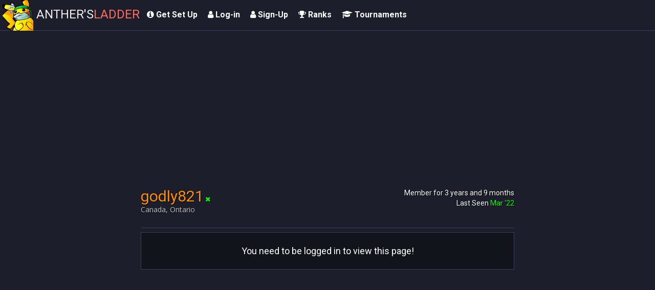

--- FILE ---
content_type: text/html; charset=utf-8
request_url: https://www.smashladder.com/player/362212/godly821
body_size: 4580
content:
<!DOCTYPE html><html lang="en">
<head>
	<meta http-equiv="Content-Type" content="text/html; charset=UTF-8">
	<meta charset="utf-8">
	<meta name="viewport" content="width=device-width, initial-scale=1.0,maximum-scale=1.0, user-scalable=no">
	<meta name="description" content="godly821&#039;s Profile  Ladder Profile">
	<meta name="keywords" content="">
	<meta name="author" content="Anther">


	<meta name="theme-color" content="#323232" />
	<meta name="mobile-web-app-capable" content="yes">
	<meta name="apple-mobile-web-app-capable" content="yes">

	<script src="https://apis.google.com/js/platform.js" async defer></script>
	<meta name="google-signin-client_id" content="542618779779-6fhelhs7r8u35lli6l6s7ifn9elqf7ha.apps.googleusercontent.com">

	<link rel="shortcut icon" href="https://www.smashladder.com/favicon.ico" />
	<link href="https://fonts.googleapis.com/css?family=Press+Start+2P" rel="stylesheet">

	<link rel="apple-touch-icon" sizes="57x57" href="https://www.smashladder.com/apple-icon-57x57.png">
	<link rel="apple-touch-icon" sizes="60x60" href="https://www.smashladder.com/apple-icon-60x60.png">
	<link rel="apple-touch-icon" sizes="72x72" href="https://www.smashladder.com/apple-icon-72x72.png">
	<link rel="apple-touch-icon" sizes="76x76" href="https://www.smashladder.com/apple-icon-76x76.png">
	<link rel="apple-touch-icon" sizes="114x114" href="https://www.smashladder.com/apple-icon-114x114.png">
	<link rel="apple-touch-icon" sizes="120x120" href="https://www.smashladder.com/apple-icon-120x120.png">
	<link rel="apple-touch-icon" sizes="144x144" href="https://www.smashladder.com/apple-icon-144x144.png">
	<link rel="apple-touch-icon" sizes="152x152" href="https://www.smashladder.com/apple-icon-152x152.png">
	<link rel="apple-touch-icon" sizes="180x180" href="https://www.smashladder.com/apple-icon-180x180.png">
	<link rel="icon" type="image/png" sizes="64x64" href="https://www.smashladder.com/favicon.ico">
	<link rel="icon" type="image/png" sizes="32x32" href="https://www.smashladder.com/favicon-32x32.png">
	<link rel="icon" type="image/png" sizes="96x96" href="https://www.smashladder.com/favicon-96x96.png">
	<link rel="icon" type="image/png" sizes="16x16" href="https://www.smashladder.com/favicon-16x16.png">
	<link rel="icon" type="image/png" sizes="192x192" href="https://www.smashladder.com/android-icon-192x192.png">
	<link rel="manifest" href="https://www.smashladder.com/manifest.json">
	<meta name="msapplication-TileColor" content="#ffffff">
	<meta name="msapplication-TileImage" content="/ms-icon-144x144.png">
	<meta name="theme-color" content="#ffffff">

	
		<title>godly821&#039;s Profile</title>
	<script type='text/javascript'>
		var siteUrl = 'https://www.smashladder.com';
	</script>
			<script>
			(function(i, s, o, g, r, a, m) {
				i['GoogleAnalyticsObject'] = r;
				i[r] = i[r] || function() {
					(i[r].q = i[r].q || []).push(arguments);
				}, i[r].l = 1 * new Date();
				a = s.createElement(o),
					m = s.getElementsByTagName(o)[0];
				a.async = 1;
				a.src = g;
				m.parentNode.insertBefore(a, m);
			})(window, document, 'script', '//www.google-analytics.com/analytics.js', 'ga');

			ga('create', 'UA-49374058-1', 'smashladder.com');
			ga('send', 'pageview');
		</script>


		<script type='text/javascript'>
		var IS_LOCALHOST = false;
		var isInLadder = false;
		var matchOnlyMode = false;
		
		var myUser = [];
		var isLoggedIn = false;
		var linkedContinents = null;
		var stupidMatchmakingOverride = null;
		var serviceWorkerLocation = siteUrl + '/sw.js' + '?' + "version=ba95695ef1023c104c7c";

		var DistanceVariables = {
			proximities: {
				NEIGHBORS: 500,
				CLOSE: 1600,
				MODERATE: 2400,
				DISTANT:  3000,
			}
		};

		function isNumeric(n) {
			return !isNaN(parseFloat(n)) && isFinite(n);
		}


		var stripePublicKey = "pk_live_orDQpoO9C6DyJ1bPaaFgkF5N"
				var siteCssFiles = {};
		var autolinkerOptions = {};
			</script>

	<script type='text/javascript' src='https://www.smashladder.com/js/cache/timezone_detect.js'></script>
<script type='text/javascript' src='https://www.smashladder.com/js/jquery/jquery-1.12.3.min.js?version=ba95695ef1023c104c7c'></script>
<script type='text/javascript' src='https://www.smashladder.com/js/cache/jquery.ui.1.10.3/js/jquery-ui-1.10.3.custom.min.js?version=ba95695ef1023c104c7c'></script>
<script type='text/javascript' src='https://www.smashladder.com/js/cache/jquery.ui.1.10.3/js/jquery.timepicker.addon.js?version=ba95695ef1023c104c7c'></script>
<link rel='stylesheet' href='https://www.smashladder.com/js/cache/jquery.ui.1.10.3/css/ui-lightness/jquery-ui-1.10.3.custom.min.css?version=ba95695ef1023c104c7c' type='text/css'/>
<link rel='stylesheet' href='https://www.smashladder.com/css/compiled/main.css?version=ba95695ef1023c104c7c' type='text/css'/>
<script type='text/javascript' src='https://www.smashladder.com/js/autolinker2/autolinker.js?version=ba95695ef1023c104c7c'></script>
<script type='text/javascript' src='https://www.smashladder.com/js/history/history.js?version=ba95695ef1023c104c7c'></script>
<script type='text/javascript' src='https://www.smashladder.com/js/history/history.adapter.jquery.js?version=ba95695ef1023c104c7c'></script>
<script type='text/javascript' src='https://www.smashladder.com/js/notifications/push.js?version=ba95695ef1023c104c7c'></script>
<script type='text/javascript' src='https://www.smashladder.com/js/pnotify/pnotify.custom.min.js?version=ba95695ef1023c104c7c'></script>
<script type='text/javascript' src='https://www.smashladder.com/js/Chart.min.js?version=ba95695ef1023c104c7c'></script>	<script src="https://www.smashladder.com/js/bootstrap.min.js"></script>
	<script type='text/javascript'>
		var defaultDatepickerFormat = "m\/d\/yy";

		function initializeJqueryDatepickers() {
			$('.datepicker').datepicker({
				dateFormat: defaultDatepickerFormat
			});
			$('.datetimepicker').datetimepicker({
				dateFormat: defaultDatepickerFormat,
				timeFormat: 'h:mmtt'
			});
			$('.timepicker').timepicker({
				timeFormat: 'h:mmtt'
			});
		}

		$(function() {
			initializeJqueryDatepickers();
		});

		function addGaEvent(category, action, label, value, noninteraction) {

			if(typeof ga === 'undefined') {
				return;
			}
			if(label) {
				ga('send', 'event', category, action, label);
			}
			else {
				ga('send', 'event', category, action);
			}
		}
	</script>

</head>

<body id='page_player'
      class='page_362212page_godly821   '>
<style type='text/css' id='css_primary'>
	</style>

<div id='popout_cards'></div>
<div id="sidebar" class="nav-collapse " style="" tabindex="0"></div>
<div id='user_list_float' class='list_holder user_lists'></div>


<section id="container" class='sidebar-closed'>
	<!--header start-->
<header id='header' class="header">
	<div class='header_content'>
		<!--logo start-->
					<a title='6 Years of SmashLadder! March 28th 2014' href="https://www.smashladder.com" class="logo hidden-xs">
				<img src="https://www.smashladder.com/images/logos/smashladder_pikamask_covid.png">
									<span class='title_text hidden-sm hidden-md'>
	                Anther<span class='apostrophe'>'</span>s<span class='accent'>Ladder</span>
                </span>
							</a>
				<!--logo end-->
		<div id='sidebar-toggle-box' class="sidebar-toggle-box hidden-sm hidden-md hidden-lg">
			<span class="fa fa-bars" data-placement="right"></span>
		</div>
		<div id="top_main_nav">
			<!-- sidebar menu start-->
			<ul class='main_menu_items nav navbar-nav'>
				<li>
					<a href="https://www.smashladder.com/help/netplay-guides"
					   class="">
						<span>
							<i class='fa fa-info-circle'></i>
							Get Set Up
						</span>
					</a>

				</li>
																			<li>
							<a class=''
							   href="https://www.smashladder.com/log-in">
								<i class="fa fa-user"></i>
								<span>Log-in</span>
							</a>
						</li>
						<li>
							<a class=''
							   href="https://www.smashladder.com/sign-up">
								<i class="fa fa-user"></i>
								<span>Sign-Up</span>
							</a>
						</li>
										<li class="dropdown">
						<a class=" popup-button ranks-button">
							<i class='fa fa-trophy'></i>
							Ranks
						</a>
						<div class='ranks-popup template'>
							<div class='flex flex-row flex-space-between general_site_guides'>
																	<div class='panel'>
										<div class='panel-body'>
											<a href='https://www.smashladder.com/rankings/project-m' class='btn btn-info'>
												<div>

													<img class='game-filter-image' alt='Project M'
													     src='https://www.smashladder.com/images/logos/project-m.png' />
												</div>
												<div class='text-center'>
													Project M												</div>
											</a>
										</div>
									</div>
																	<div class='panel'>
										<div class='panel-body'>
											<a href='https://www.smashladder.com/rankings/melee' class='btn btn-info'>
												<div>

													<img class='game-filter-image' alt='Melee'
													     src='https://www.smashladder.com/images/logos/melee.png' />
												</div>
												<div class='text-center'>
													Melee												</div>
											</a>
										</div>
									</div>
																	<div class='panel'>
										<div class='panel-body'>
											<a href='https://www.smashladder.com/rankings/smash-3ds' class='btn btn-info'>
												<div>

													<img class='game-filter-image' alt='Sm4sh 3DS'
													     src='https://www.smashladder.com/images/logos/smash-3ds.png' />
												</div>
												<div class='text-center'>
													Sm4sh 3DS												</div>
											</a>
										</div>
									</div>
																	<div class='panel'>
										<div class='panel-body'>
											<a href='https://www.smashladder.com/rankings/smash-wii-u' class='btn btn-info'>
												<div>

													<img class='game-filter-image' alt='Sm4sh Wii U'
													     src='https://www.smashladder.com/images/logos/smash-wii-u.png' />
												</div>
												<div class='text-center'>
													Sm4sh Wii U												</div>
											</a>
										</div>
									</div>
																	<div class='panel'>
										<div class='panel-body'>
											<a href='https://www.smashladder.com/rankings/smash-64' class='btn btn-info'>
												<div>

													<img class='game-filter-image' alt='Smash 64'
													     src='https://www.smashladder.com/images/logos/smash-64.png' />
												</div>
												<div class='text-center'>
													Smash 64												</div>
											</a>
										</div>
									</div>
																	<div class='panel'>
										<div class='panel-body'>
											<a href='https://www.smashladder.com/rankings/brawl' class='btn btn-info'>
												<div>

													<img class='game-filter-image' alt='Brawl'
													     src='https://www.smashladder.com/images/logos/brawl.png' />
												</div>
												<div class='text-center'>
													Brawl												</div>
											</a>
										</div>
									</div>
																	<div class='panel'>
										<div class='panel-body'>
											<a href='https://www.smashladder.com/rankings/super-smash-flash-2' class='btn btn-info'>
												<div>

													<img class='game-filter-image' alt='SSF2'
													     src='https://www.smashladder.com/images/logos/super-smash-flash-2.png' />
												</div>
												<div class='text-center'>
													SSF2												</div>
											</a>
										</div>
									</div>
																	<div class='panel'>
										<div class='panel-body'>
											<a href='https://www.smashladder.com/rankings/rock-paper-scissors' class='btn btn-info'>
												<div>

													<img class='game-filter-image' alt='RPS'
													     src='https://www.smashladder.com/images/logos/rock-paper-scissors.png' />
												</div>
												<div class='text-center'>
													RPS												</div>
											</a>
										</div>
									</div>
																	<div class='panel'>
										<div class='panel-body'>
											<a href='https://www.smashladder.com/rankings/smash-ultimate' class='btn btn-info'>
												<div>

													<img class='game-filter-image' alt='Ultimate'
													     src='https://www.smashladder.com/images/logos/smash-ultimate.png' />
												</div>
												<div class='text-center'>
													Ultimate												</div>
											</a>
										</div>
									</div>
															</div>
						</div>
					</li>
					<li class='tournaments_link emphasized_bright_no_more'>
						<a class='link '
						   href="https://www.smashladder.com/tournaments">
							<i class='fa fa-graduation-cap'></i>
							<span class='hidden-md hidden-sm'>Tournaments</span>
							<span class='hidden-lg hidden-xs'>Tourneys</span>
						</a>
					</li>
																</ul>
			<!-- sidebar menu end-->
		</div>


		<div class="top-nav ">
					</div>
	</div>
</header>	<!--main content start-->
	<section id="main-content">
		<section class="wrapper">
										
	<div class='row'>
		<div class=''>
	<div class='google-banner'>
		<div class='col-md-6 col-md-offset-3 google-thing'>
			<script async src="//pagead2.googlesyndication.com/pagead/js/adsbygoogle.js"></script>
			<ins class="adsbygoogle"
			     style="display:block"
			     data-ad-client="ca-pub-1506415030780015"
			     data-ad-slot="6964484487"
			     data-ad-format="auto"></ins>
			<script>
				(adsbygoogle = window.adsbygoogle || []).push({});
			</script>
		</div>
	</div>
</div>	</div>

<div class='container row'>
	<div class='user_main_info_area'>
		
		<div id='sticky_profile'
		     data-my-player=''
		     data-player='{&quot;display_name&quot;:null,&quot;location&quot;:{&quot;coordinates&quot;:[-79.2,43.8],&quot;country&quot;:{&quot;id&quot;:38,&quot;name&quot;:&quot;Canada&quot;,&quot;continent_id&quot;:4},&quot;state&quot;:{&quot;id&quot;:15,&quot;name&quot;:&quot;Ontario&quot;},&quot;locality&quot;:{&quot;id&quot;:58,&quot;name&quot;:&quot;Toronto&quot;},&quot;country_state&quot;:&quot;Canada, Ontario&quot;},&quot;id&quot;:362212,&quot;username&quot;:&quot;godly821&quot;,&quot;is_mod&quot;:false,&quot;is_rating_visible&quot;:false,&quot;color_preference&quot;:null,&quot;is_currently_online&quot;:0,&quot;is_admin&quot;:false,&quot;is_cucumber_mod&quot;:false}'
		     class='col-lg-offset-2 col-md-offset-2  col-lg-8 col-md-9'>
			
			<div class='profile_main_name page-heading'>
				<div class='username_related_stuff'>
					<div class='inline-editable'>
						<div class='displayed-value-container regular_old_username'
						     data-can_change_usernames='0'>
														<h1
																	data-username='godly821'
									data-id='362212'
									class='heading_username username user_id_362212 user_listed_godly821 username displayed-value'>godly821</h1>


							
															<span class='online_status'> <i class='fa fa-times text-success'></i></span>
							
							
							<div class=''>
																										<span class='location_text location'>										Canada, Ontario																											</div>

																					
						</div>
											</div>

															
				</div>


				<div class='member_stuff'>

					<div class='member_since' title='January 29, 2022 7:14pm'>
						Member for 3 years and 9 months					</div>

					
					<div class='last_seen'>Last Seen <span class='number'
					                                       title='March 13, 2022 9:13pm'>								Mar '22</span>
					</div>
				</div>
			</div>

			<div id='profile_page_tabs_2' class='profile_tabs'>
							<div class='no_matches'>
				<div class='no_matches_content'>
					<h2><h2>
					<div class='full_page_loader'>
						<div>
							<i class='fa fa-spin fa-gear'></i>
						</div>
					</div>
				</div>
			</div>			</div>
			<div id='profile_page_tabs' class='profile_tabs'>
							</div>

		</div>

				

		<div class='col-lg-2 col-md-12'>
			
							<div class='hidden-sm hidden-xs'>
					<div class='google-banner free-banner'>
	<div class='google-thing'>
		<script async src="//pagead2.googlesyndication.com/pagead/js/adsbygoogle.js"></script>
		<ins class="adsbygoogle"
		     style="display:block"
		     data-ad-client="ca-pub-1506415030780015"
		     data-ad-slot="6964484487"
		     data-ad-format="auto"></ins>
		<script>
			(adsbygoogle = window.adsbygoogle || []).push({});
		</script>
	</div>
</div>				</div>
				<div class='hidden-sm hidden-xs'>
					<div class='google-banner free-banner'>
	<div class='google-thing'>
		<script async src="//pagead2.googlesyndication.com/pagead/js/adsbygoogle.js"></script>
		<ins class="adsbygoogle"
		     style="display:block"
		     data-ad-client="ca-pub-1506415030780015"
		     data-ad-slot="6964484487"
		     data-ad-format="auto"></ins>
		<script>
			(adsbygoogle = window.adsbygoogle || []).push({});
		</script>
	</div>
</div>				</div>
					</div>
	</div>

</div>


	<div class='row'>
		<div class=''>
	<div class='google-banner'>
		<div class='col-md-6 col-md-offset-3 google-thing'>
			<script async src="//pagead2.googlesyndication.com/pagead/js/adsbygoogle.js"></script>
			<ins class="adsbygoogle"
			     style="display:block"
			     data-ad-client="ca-pub-1506415030780015"
			     data-ad-slot="6964484487"
			     data-ad-format="auto"></ins>
			<script>
				(adsbygoogle = window.adsbygoogle || []).push({});
			</script>
		</div>
	</div>
</div>	</div>


			
			<footer class="site-footer">
								<div class="text-center">
					Smashladder <i class='fa fa-copyright'></i> 2025 Created by <a
							class='username unclickable is_admin is_mod is_subscribed'
							href='https://www.smashladder.com/help/about'>Anther</a>
					<a class='twitter_link' target='_blank' href="https://twitter.com/anthrzy"><i
								class='fa fa-twitter'></i> @Anthrzy </a>
										| app-1-lini									</div>
			</footer>
		</section>
	</section>
</section>


<script src="https://www.smashladder.com/js/clipboard.js/dist/clipboard.min.js"></script>
<script type='text/javascript'>
	$('#sidebar-toggle-box').click(function() {
		var container = $('#container').toggleClass('sidebar-opened');
	});
</script>
<div id='clipboard_helper'></div>

<div class="modal fade" id="bootstrap-modal" tabindex="-1" role="dialog">
	<div class="modal-dialog" role="document">
		<div class="modal-content">
			<div class="modal-header">
				<h4 class="modal-title" id="myModalLabel-2"></h4>
			</div>
			<div class="modal-body"></div>
			<div class="modal-footer">
				<button type="button" class="template btn btn-dialog" data-dismiss="modal">Cancel</button>
				<button type="button" class="btn btn-dialog active_selectable_button shadow-btn" data-dismiss="modal">
					Cancel
				</button>
			</div>
		</div>
	</div>
</div>

<script src="https://www.smashladder.com/js/jquery.titlealert.min.js"></script>
<script type='text/javascript' src='https://www.smashladder.com/js/matchmaking/project/output/main.ba95695ef1023c104c7c.js?version=ba95695ef1023c104c7c'></script><script defer src="https://static.cloudflareinsights.com/beacon.min.js/vcd15cbe7772f49c399c6a5babf22c1241717689176015" integrity="sha512-ZpsOmlRQV6y907TI0dKBHq9Md29nnaEIPlkf84rnaERnq6zvWvPUqr2ft8M1aS28oN72PdrCzSjY4U6VaAw1EQ==" data-cf-beacon='{"version":"2024.11.0","token":"3abcac0c0ae342c79a34479f6e68cda3","r":1,"server_timing":{"name":{"cfCacheStatus":true,"cfEdge":true,"cfExtPri":true,"cfL4":true,"cfOrigin":true,"cfSpeedBrain":true},"location_startswith":null}}' crossorigin="anonymous"></script>
</body>

</html>


--- FILE ---
content_type: text/html; charset=utf-8
request_url: https://www.google.com/recaptcha/api2/aframe
body_size: 266
content:
<!DOCTYPE HTML><html><head><meta http-equiv="content-type" content="text/html; charset=UTF-8"></head><body><script nonce="enKeB7fnwNfpmr7kMH9r_A">/** Anti-fraud and anti-abuse applications only. See google.com/recaptcha */ try{var clients={'sodar':'https://pagead2.googlesyndication.com/pagead/sodar?'};window.addEventListener("message",function(a){try{if(a.source===window.parent){var b=JSON.parse(a.data);var c=clients[b['id']];if(c){var d=document.createElement('img');d.src=c+b['params']+'&rc='+(localStorage.getItem("rc::a")?sessionStorage.getItem("rc::b"):"");window.document.body.appendChild(d);sessionStorage.setItem("rc::e",parseInt(sessionStorage.getItem("rc::e")||0)+1);localStorage.setItem("rc::h",'1764312489907');}}}catch(b){}});window.parent.postMessage("_grecaptcha_ready", "*");}catch(b){}</script></body></html>

--- FILE ---
content_type: text/css
request_url: https://www.smashladder.com/css/compiled/main.css?version=ba95695ef1023c104c7c
body_size: 131331
content:
@charset "UTF-8";
/** Chat **/
/** Layout **/
/** Layout 2 **/
@import url(https://fonts.googleapis.com/css?family=Press+Start+2P);
@import url("https://fonts.googleapis.com/css?family=Open+Sans:400,300,300italic,400italic,600,600italic,700,700italic,800,800italic");
@import url("https://fonts.googleapis.com/css?family=Roboto:400italic,700italic,700,400");
@import url("https://fonts.googleapis.com/css?family=Roboto+Condensed:300,300italic,400,400italic,700,700italic&subset=latin,latin-ext,cyrillic-ext,cyrillic,greek-ext,greek,vietnamese");
@import url("../../js/pnotify/pnotify.custom.min.css");
@keyframes wiggle {
  0% {
    transform: rotate(3deg); }
  25% {
    transform: rotate(-3deg); }
  50% {
    transform: rotate(3deg); }
  75% {
    transform: rotate(-3deg); }
  100% {
    transform: rotate(0deg); } }

@-webkit-keyframes highlightBackgroundPulseAnimation {
  from {
    background-color: #0A6EBD;
    box-shadow: 0 0 9px #0A6EBD; }
  50% {
    background-color: rgba(10, 110, 189, 0.58);
    box-shadow: 0 0 12px rgba(10, 110, 189, 0.58); }
  to {
    background-color: #0A6EBD;
    box-shadow: 0 0 9px #0A6EBD; } }

@-webkit-keyframes highlightTextPulseAnimation {
  from {
    color: rgba(10, 110, 189, 0.58);
    text-shadow: 0 0 9px rgba(10, 110, 189, 0.58); }
  50% {
    color: #05D8FF;
    text-shadow: 0 0 12px #05D8FF; }
  to {
    color: rgba(10, 110, 189, 0.58);
    text-shadow: 0 0 9px rgba(10, 110, 189, 0.58); } }

::-webkit-input-placeholder {
  font-style: italic;
  font-weight: 100; }

:-moz-placeholder {
  font-style: italic;
  font-weight: 100; }

::-moz-placeholder {
  font-style: italic;
  font-weight: 100; }

:-ms-input-placeholder {
  font-style: italic;
  font-weight: 100; }

.z-depth-0 {
  box-shadow: none !important; }

/* 2dp elevation modified*/
.z-depth-1, .card-panel, .card, #location_search {
  box-shadow: 0 2px 2px 0 rgba(0, 0, 0, 0.14), 0 3px 1px -2px rgba(0, 0, 0, 0.12), 0 1px 5px 0 rgba(0, 0, 0, 0.2); }

.z-depth-1-half {
  box-shadow: 0 3px 3px 0 rgba(0, 0, 0, 0.14), 0 1px 7px 0 rgba(0, 0, 0, 0.12), 0 3px 1px -1px rgba(0, 0, 0, 0.2); }

/* 6dp elevation modified*/
.z-depth-2 {
  box-shadow: 0 4px 5px 0 rgba(0, 0, 0, 0.14), 0 1px 10px 0 rgba(0, 0, 0, 0.12), 0 2px 4px -1px rgba(0, 0, 0, 0.3); }

/* 12dp elevation modified*/
.z-depth-3 {
  box-shadow: 0 8px 17px 2px rgba(0, 0, 0, 0.14), 0 3px 14px 2px rgba(0, 0, 0, 0.12), 0 5px 5px -3px rgba(0, 0, 0, 0.2); }

/* 16dp elevation */
.z-depth-4 {
  box-shadow: 0 16px 24px 2px rgba(0, 0, 0, 0.14), 0 6px 30px 5px rgba(0, 0, 0, 0.12), 0 8px 10px -7px rgba(0, 0, 0, 0.2); }

/* 24dp elevation */
.z-depth-5 {
  box-shadow: 0 24px 38px 3px rgba(0, 0, 0, 0.14), 0 9px 46px 8px rgba(0, 0, 0, 0.12), 0 11px 15px -7px rgba(0, 0, 0, 0.2); }

.materialize-red {
  background-color: #e51c23 !important; }

.materialize-red-text {
  color: #e51c23 !important; }

.materialize-red.lighten-5 {
  background-color: #fdeaeb !important; }

.materialize-red-text.text-lighten-5 {
  color: #fdeaeb !important; }

.materialize-red.lighten-4 {
  background-color: #f8c1c3 !important; }

.materialize-red-text.text-lighten-4 {
  color: #f8c1c3 !important; }

.materialize-red.lighten-3 {
  background-color: #f3989b !important; }

.materialize-red-text.text-lighten-3 {
  color: #f3989b !important; }

.materialize-red.lighten-2 {
  background-color: #ee6e73 !important; }

.materialize-red-text.text-lighten-2 {
  color: #ee6e73 !important; }

.materialize-red.lighten-1 {
  background-color: #ea454b !important; }

.materialize-red-text.text-lighten-1 {
  color: #ea454b !important; }

.materialize-red.darken-1 {
  background-color: #d0181e !important; }

.materialize-red-text.text-darken-1 {
  color: #d0181e !important; }

.materialize-red.darken-2 {
  background-color: #b9151b !important; }

.materialize-red-text.text-darken-2 {
  color: #b9151b !important; }

.materialize-red.darken-3 {
  background-color: #a21318 !important; }

.materialize-red-text.text-darken-3 {
  color: #a21318 !important; }

.materialize-red.darken-4 {
  background-color: #8b1014 !important; }

.materialize-red-text.text-darken-4 {
  color: #8b1014 !important; }

.red {
  background-color: #F44336 !important; }

.red-text {
  color: #F44336 !important; }

.red.lighten-5 {
  background-color: #FFEBEE !important; }

.red-text.text-lighten-5 {
  color: #FFEBEE !important; }

.red.lighten-4 {
  background-color: #FFCDD2 !important; }

.red-text.text-lighten-4 {
  color: #FFCDD2 !important; }

.red.lighten-3 {
  background-color: #EF9A9A !important; }

.red-text.text-lighten-3 {
  color: #EF9A9A !important; }

.red.lighten-2 {
  background-color: #E57373 !important; }

.red-text.text-lighten-2 {
  color: #E57373 !important; }

.red.lighten-1 {
  background-color: #EF5350 !important; }

.red-text.text-lighten-1 {
  color: #EF5350 !important; }

.red.darken-1 {
  background-color: #E53935 !important; }

.red-text.text-darken-1 {
  color: #E53935 !important; }

.red.darken-2 {
  background-color: #D32F2F !important; }

.red-text.text-darken-2 {
  color: #D32F2F !important; }

.red.darken-3 {
  background-color: #C62828 !important; }

.red-text.text-darken-3 {
  color: #C62828 !important; }

.red.darken-4 {
  background-color: #B71C1C !important; }

.red-text.text-darken-4 {
  color: #B71C1C !important; }

.red.accent-1 {
  background-color: #FF8A80 !important; }

.red-text.text-accent-1 {
  color: #FF8A80 !important; }

.red.accent-2 {
  background-color: #FF5252 !important; }

.red-text.text-accent-2 {
  color: #FF5252 !important; }

.red.accent-3 {
  background-color: #FF1744 !important; }

.red-text.text-accent-3 {
  color: #FF1744 !important; }

.red.accent-4 {
  background-color: #D50000 !important; }

.red-text.text-accent-4 {
  color: #D50000 !important; }

.pink {
  background-color: #e91e63 !important; }

.pink-text {
  color: #e91e63 !important; }

.pink.lighten-5 {
  background-color: #fce4ec !important; }

.pink-text.text-lighten-5 {
  color: #fce4ec !important; }

.pink.lighten-4 {
  background-color: #f8bbd0 !important; }

.pink-text.text-lighten-4 {
  color: #f8bbd0 !important; }

.pink.lighten-3 {
  background-color: #f48fb1 !important; }

.pink-text.text-lighten-3 {
  color: #f48fb1 !important; }

.pink.lighten-2 {
  background-color: #f06292 !important; }

.pink-text.text-lighten-2 {
  color: #f06292 !important; }

.pink.lighten-1 {
  background-color: #ec407a !important; }

.pink-text.text-lighten-1 {
  color: #ec407a !important; }

.pink.darken-1 {
  background-color: #d81b60 !important; }

.pink-text.text-darken-1 {
  color: #d81b60 !important; }

.pink.darken-2 {
  background-color: #c2185b !important; }

.pink-text.text-darken-2 {
  color: #c2185b !important; }

.pink.darken-3 {
  background-color: #ad1457 !important; }

.pink-text.text-darken-3 {
  color: #ad1457 !important; }

.pink.darken-4 {
  background-color: #880e4f !important; }

.pink-text.text-darken-4 {
  color: #880e4f !important; }

.pink.accent-1 {
  background-color: #ff80ab !important; }

.pink-text.text-accent-1 {
  color: #ff80ab !important; }

.pink.accent-2 {
  background-color: #ff4081 !important; }

.pink-text.text-accent-2 {
  color: #ff4081 !important; }

.pink.accent-3 {
  background-color: #f50057 !important; }

.pink-text.text-accent-3 {
  color: #f50057 !important; }

.pink.accent-4 {
  background-color: #c51162 !important; }

.pink-text.text-accent-4 {
  color: #c51162 !important; }

.purple {
  background-color: #9c27b0 !important; }

.purple-text {
  color: #9c27b0 !important; }

.purple.lighten-5 {
  background-color: #f3e5f5 !important; }

.purple-text.text-lighten-5 {
  color: #f3e5f5 !important; }

.purple.lighten-4 {
  background-color: #e1bee7 !important; }

.purple-text.text-lighten-4 {
  color: #e1bee7 !important; }

.purple.lighten-3 {
  background-color: #ce93d8 !important; }

.purple-text.text-lighten-3 {
  color: #ce93d8 !important; }

.purple.lighten-2 {
  background-color: #ba68c8 !important; }

.purple-text.text-lighten-2 {
  color: #ba68c8 !important; }

.purple.lighten-1 {
  background-color: #ab47bc !important; }

.purple-text.text-lighten-1 {
  color: #ab47bc !important; }

.purple.darken-1 {
  background-color: #8e24aa !important; }

.purple-text.text-darken-1 {
  color: #8e24aa !important; }

.purple.darken-2 {
  background-color: #7b1fa2 !important; }

.purple-text.text-darken-2 {
  color: #7b1fa2 !important; }

.purple.darken-3 {
  background-color: #6a1b9a !important; }

.purple-text.text-darken-3 {
  color: #6a1b9a !important; }

.purple.darken-4 {
  background-color: #4a148c !important; }

.purple-text.text-darken-4 {
  color: #4a148c !important; }

.purple.accent-1 {
  background-color: #ea80fc !important; }

.purple-text.text-accent-1 {
  color: #ea80fc !important; }

.purple.accent-2 {
  background-color: #e040fb !important; }

.purple-text.text-accent-2 {
  color: #e040fb !important; }

.purple.accent-3 {
  background-color: #d500f9 !important; }

.purple-text.text-accent-3 {
  color: #d500f9 !important; }

.purple.accent-4 {
  background-color: #aa00ff !important; }

.purple-text.text-accent-4 {
  color: #aa00ff !important; }

.deep-purple {
  background-color: #673ab7 !important; }

.deep-purple-text {
  color: #673ab7 !important; }

.deep-purple.lighten-5 {
  background-color: #ede7f6 !important; }

.deep-purple-text.text-lighten-5 {
  color: #ede7f6 !important; }

.deep-purple.lighten-4 {
  background-color: #d1c4e9 !important; }

.deep-purple-text.text-lighten-4 {
  color: #d1c4e9 !important; }

.deep-purple.lighten-3 {
  background-color: #b39ddb !important; }

.deep-purple-text.text-lighten-3 {
  color: #b39ddb !important; }

.deep-purple.lighten-2 {
  background-color: #9575cd !important; }

.deep-purple-text.text-lighten-2 {
  color: #9575cd !important; }

.deep-purple.lighten-1 {
  background-color: #7e57c2 !important; }

.deep-purple-text.text-lighten-1 {
  color: #7e57c2 !important; }

.deep-purple.darken-1 {
  background-color: #5e35b1 !important; }

.deep-purple-text.text-darken-1 {
  color: #5e35b1 !important; }

.deep-purple.darken-2 {
  background-color: #512da8 !important; }

.deep-purple-text.text-darken-2 {
  color: #512da8 !important; }

.deep-purple.darken-3 {
  background-color: #4527a0 !important; }

.deep-purple-text.text-darken-3 {
  color: #4527a0 !important; }

.deep-purple.darken-4 {
  background-color: #311b92 !important; }

.deep-purple-text.text-darken-4 {
  color: #311b92 !important; }

.deep-purple.accent-1 {
  background-color: #b388ff !important; }

.deep-purple-text.text-accent-1 {
  color: #b388ff !important; }

.deep-purple.accent-2 {
  background-color: #7c4dff !important; }

.deep-purple-text.text-accent-2 {
  color: #7c4dff !important; }

.deep-purple.accent-3 {
  background-color: #651fff !important; }

.deep-purple-text.text-accent-3 {
  color: #651fff !important; }

.deep-purple.accent-4 {
  background-color: #6200ea !important; }

.deep-purple-text.text-accent-4 {
  color: #6200ea !important; }

.indigo {
  background-color: #3f51b5 !important; }

.indigo-text {
  color: #3f51b5 !important; }

.indigo.lighten-5 {
  background-color: #e8eaf6 !important; }

.indigo-text.text-lighten-5 {
  color: #e8eaf6 !important; }

.indigo.lighten-4 {
  background-color: #c5cae9 !important; }

.indigo-text.text-lighten-4 {
  color: #c5cae9 !important; }

.indigo.lighten-3 {
  background-color: #9fa8da !important; }

.indigo-text.text-lighten-3 {
  color: #9fa8da !important; }

.indigo.lighten-2 {
  background-color: #7986cb !important; }

.indigo-text.text-lighten-2 {
  color: #7986cb !important; }

.indigo.lighten-1 {
  background-color: #5c6bc0 !important; }

.indigo-text.text-lighten-1 {
  color: #5c6bc0 !important; }

.indigo.darken-1 {
  background-color: #3949ab !important; }

.indigo-text.text-darken-1 {
  color: #3949ab !important; }

.indigo.darken-2 {
  background-color: #303f9f !important; }

.indigo-text.text-darken-2 {
  color: #303f9f !important; }

.indigo.darken-3 {
  background-color: #283593 !important; }

.indigo-text.text-darken-3 {
  color: #283593 !important; }

.indigo.darken-4 {
  background-color: #1a237e !important; }

.indigo-text.text-darken-4 {
  color: #1a237e !important; }

.indigo.accent-1 {
  background-color: #8c9eff !important; }

.indigo-text.text-accent-1 {
  color: #8c9eff !important; }

.indigo.accent-2 {
  background-color: #536dfe !important; }

.indigo-text.text-accent-2 {
  color: #536dfe !important; }

.indigo.accent-3 {
  background-color: #3d5afe !important; }

.indigo-text.text-accent-3 {
  color: #3d5afe !important; }

.indigo.accent-4 {
  background-color: #304ffe !important; }

.indigo-text.text-accent-4 {
  color: #304ffe !important; }

.blue {
  background-color: #2196F3 !important; }

.blue-text {
  color: #2196F3 !important; }

.blue.lighten-5 {
  background-color: #E3F2FD !important; }

.blue-text.text-lighten-5 {
  color: #E3F2FD !important; }

.blue.lighten-4 {
  background-color: #BBDEFB !important; }

.blue-text.text-lighten-4 {
  color: #BBDEFB !important; }

.blue.lighten-3 {
  background-color: #90CAF9 !important; }

.blue-text.text-lighten-3 {
  color: #90CAF9 !important; }

.blue.lighten-2 {
  background-color: #64B5F6 !important; }

.blue-text.text-lighten-2 {
  color: #64B5F6 !important; }

.blue.lighten-1 {
  background-color: #42A5F5 !important; }

.blue-text.text-lighten-1 {
  color: #42A5F5 !important; }

.blue.darken-1 {
  background-color: #1E88E5 !important; }

.blue-text.text-darken-1 {
  color: #1E88E5 !important; }

.blue.darken-2 {
  background-color: #1976D2 !important; }

.blue-text.text-darken-2 {
  color: #1976D2 !important; }

.blue.darken-3 {
  background-color: #1565C0 !important; }

.blue-text.text-darken-3 {
  color: #1565C0 !important; }

.blue.darken-4 {
  background-color: #0D47A1 !important; }

.blue-text.text-darken-4 {
  color: #0D47A1 !important; }

.blue.accent-1 {
  background-color: #82B1FF !important; }

.blue-text.text-accent-1 {
  color: #82B1FF !important; }

.blue.accent-2 {
  background-color: #448AFF !important; }

.blue-text.text-accent-2 {
  color: #448AFF !important; }

.blue.accent-3 {
  background-color: #2979FF !important; }

.blue-text.text-accent-3 {
  color: #2979FF !important; }

.blue.accent-4 {
  background-color: #2962FF !important; }

.blue-text.text-accent-4 {
  color: #2962FF !important; }

.light-blue {
  background-color: #03a9f4 !important; }

.light-blue-text {
  color: #03a9f4 !important; }

.light-blue.lighten-5 {
  background-color: #e1f5fe !important; }

.light-blue-text.text-lighten-5 {
  color: #e1f5fe !important; }

.light-blue.lighten-4 {
  background-color: #b3e5fc !important; }

.light-blue-text.text-lighten-4 {
  color: #b3e5fc !important; }

.light-blue.lighten-3 {
  background-color: #81d4fa !important; }

.light-blue-text.text-lighten-3 {
  color: #81d4fa !important; }

.light-blue.lighten-2 {
  background-color: #4fc3f7 !important; }

.light-blue-text.text-lighten-2 {
  color: #4fc3f7 !important; }

.light-blue.lighten-1 {
  background-color: #29b6f6 !important; }

.light-blue-text.text-lighten-1 {
  color: #29b6f6 !important; }

.light-blue.darken-1 {
  background-color: #039be5 !important; }

.light-blue-text.text-darken-1 {
  color: #039be5 !important; }

.light-blue.darken-2 {
  background-color: #0288d1 !important; }

.light-blue-text.text-darken-2 {
  color: #0288d1 !important; }

.light-blue.darken-3 {
  background-color: #0277bd !important; }

.light-blue-text.text-darken-3 {
  color: #0277bd !important; }

.light-blue.darken-4 {
  background-color: #01579b !important; }

.light-blue-text.text-darken-4 {
  color: #01579b !important; }

.light-blue.accent-1 {
  background-color: #80d8ff !important; }

.light-blue-text.text-accent-1 {
  color: #80d8ff !important; }

.light-blue.accent-2 {
  background-color: #40c4ff !important; }

.light-blue-text.text-accent-2 {
  color: #40c4ff !important; }

.light-blue.accent-3 {
  background-color: #00b0ff !important; }

.light-blue-text.text-accent-3 {
  color: #00b0ff !important; }

.light-blue.accent-4 {
  background-color: #0091ea !important; }

.light-blue-text.text-accent-4 {
  color: #0091ea !important; }

.cyan {
  background-color: #00bcd4 !important; }

.cyan-text {
  color: #00bcd4 !important; }

.cyan.lighten-5 {
  background-color: #e0f7fa !important; }

.cyan-text.text-lighten-5 {
  color: #e0f7fa !important; }

.cyan.lighten-4 {
  background-color: #b2ebf2 !important; }

.cyan-text.text-lighten-4 {
  color: #b2ebf2 !important; }

.cyan.lighten-3 {
  background-color: #80deea !important; }

.cyan-text.text-lighten-3 {
  color: #80deea !important; }

.cyan.lighten-2 {
  background-color: #4dd0e1 !important; }

.cyan-text.text-lighten-2 {
  color: #4dd0e1 !important; }

.cyan.lighten-1 {
  background-color: #26c6da !important; }

.cyan-text.text-lighten-1 {
  color: #26c6da !important; }

.cyan.darken-1 {
  background-color: #00acc1 !important; }

.cyan-text.text-darken-1 {
  color: #00acc1 !important; }

.cyan.darken-2 {
  background-color: #0097a7 !important; }

.cyan-text.text-darken-2 {
  color: #0097a7 !important; }

.cyan.darken-3 {
  background-color: #00838f !important; }

.cyan-text.text-darken-3 {
  color: #00838f !important; }

.cyan.darken-4 {
  background-color: #006064 !important; }

.cyan-text.text-darken-4 {
  color: #006064 !important; }

.cyan.accent-1 {
  background-color: #84ffff !important; }

.cyan-text.text-accent-1 {
  color: #84ffff !important; }

.cyan.accent-2 {
  background-color: #18ffff !important; }

.cyan-text.text-accent-2 {
  color: #18ffff !important; }

.cyan.accent-3 {
  background-color: #00e5ff !important; }

.cyan-text.text-accent-3 {
  color: #00e5ff !important; }

.cyan.accent-4 {
  background-color: #00b8d4 !important; }

.cyan-text.text-accent-4 {
  color: #00b8d4 !important; }

.teal {
  background-color: #009688 !important; }

.teal-text {
  color: #009688 !important; }

.teal.lighten-5 {
  background-color: #e0f2f1 !important; }

.teal-text.text-lighten-5 {
  color: #e0f2f1 !important; }

.teal.lighten-4 {
  background-color: #b2dfdb !important; }

.teal-text.text-lighten-4 {
  color: #b2dfdb !important; }

.teal.lighten-3 {
  background-color: #80cbc4 !important; }

.teal-text.text-lighten-3 {
  color: #80cbc4 !important; }

.teal.lighten-2 {
  background-color: #4db6ac !important; }

.teal-text.text-lighten-2 {
  color: #4db6ac !important; }

.teal.lighten-1 {
  background-color: #26a69a !important; }

.teal-text.text-lighten-1 {
  color: #26a69a !important; }

.teal.darken-1 {
  background-color: #00897b !important; }

.teal-text.text-darken-1 {
  color: #00897b !important; }

.teal.darken-2 {
  background-color: #00796b !important; }

.teal-text.text-darken-2 {
  color: #00796b !important; }

.teal.darken-3 {
  background-color: #00695c !important; }

.teal-text.text-darken-3 {
  color: #00695c !important; }

.teal.darken-4 {
  background-color: #004d40 !important; }

.teal-text.text-darken-4 {
  color: #004d40 !important; }

.teal.accent-1 {
  background-color: #a7ffeb !important; }

.teal-text.text-accent-1 {
  color: #a7ffeb !important; }

.teal.accent-2 {
  background-color: #64ffda !important; }

.teal-text.text-accent-2 {
  color: #64ffda !important; }

.teal.accent-3 {
  background-color: #1de9b6 !important; }

.teal-text.text-accent-3 {
  color: #1de9b6 !important; }

.teal.accent-4 {
  background-color: #00bfa5 !important; }

.teal-text.text-accent-4 {
  color: #00bfa5 !important; }

.green {
  background-color: #4CAF50 !important; }

.green-text {
  color: #4CAF50 !important; }

.green.lighten-5 {
  background-color: #E8F5E9 !important; }

.green-text.text-lighten-5 {
  color: #E8F5E9 !important; }

.green.lighten-4 {
  background-color: #C8E6C9 !important; }

.green-text.text-lighten-4 {
  color: #C8E6C9 !important; }

.green.lighten-3 {
  background-color: #A5D6A7 !important; }

.green-text.text-lighten-3 {
  color: #A5D6A7 !important; }

.green.lighten-2 {
  background-color: #81C784 !important; }

.green-text.text-lighten-2 {
  color: #81C784 !important; }

.green.lighten-1 {
  background-color: #66BB6A !important; }

.green-text.text-lighten-1 {
  color: #66BB6A !important; }

.green.darken-1 {
  background-color: #43A047 !important; }

.green-text.text-darken-1 {
  color: #43A047 !important; }

.green.darken-2 {
  background-color: #388E3C !important; }

.green-text.text-darken-2 {
  color: #388E3C !important; }

.green.darken-3 {
  background-color: #2E7D32 !important; }

.green-text.text-darken-3 {
  color: #2E7D32 !important; }

.green.darken-4 {
  background-color: #1B5E20 !important; }

.green-text.text-darken-4 {
  color: #1B5E20 !important; }

.green.accent-1 {
  background-color: #B9F6CA !important; }

.green-text.text-accent-1 {
  color: #B9F6CA !important; }

.green.accent-2 {
  background-color: #69F0AE !important; }

.green-text.text-accent-2 {
  color: #69F0AE !important; }

.green.accent-3 {
  background-color: #00E676 !important; }

.green-text.text-accent-3 {
  color: #00E676 !important; }

.green.accent-4 {
  background-color: #00C853 !important; }

.green-text.text-accent-4 {
  color: #00C853 !important; }

.light-green {
  background-color: #8bc34a !important; }

.light-green-text {
  color: #8bc34a !important; }

.light-green.lighten-5 {
  background-color: #f1f8e9 !important; }

.light-green-text.text-lighten-5 {
  color: #f1f8e9 !important; }

.light-green.lighten-4 {
  background-color: #dcedc8 !important; }

.light-green-text.text-lighten-4 {
  color: #dcedc8 !important; }

.light-green.lighten-3 {
  background-color: #c5e1a5 !important; }

.light-green-text.text-lighten-3 {
  color: #c5e1a5 !important; }

.light-green.lighten-2 {
  background-color: #aed581 !important; }

.light-green-text.text-lighten-2 {
  color: #aed581 !important; }

.light-green.lighten-1 {
  background-color: #9ccc65 !important; }

.light-green-text.text-lighten-1 {
  color: #9ccc65 !important; }

.light-green.darken-1 {
  background-color: #7cb342 !important; }

.light-green-text.text-darken-1 {
  color: #7cb342 !important; }

.light-green.darken-2 {
  background-color: #689f38 !important; }

.light-green-text.text-darken-2 {
  color: #689f38 !important; }

.light-green.darken-3 {
  background-color: #558b2f !important; }

.light-green-text.text-darken-3 {
  color: #558b2f !important; }

.light-green.darken-4 {
  background-color: #33691e !important; }

.light-green-text.text-darken-4 {
  color: #33691e !important; }

.light-green.accent-1 {
  background-color: #ccff90 !important; }

.light-green-text.text-accent-1 {
  color: #ccff90 !important; }

.light-green.accent-2 {
  background-color: #b2ff59 !important; }

.light-green-text.text-accent-2 {
  color: #b2ff59 !important; }

.light-green.accent-3 {
  background-color: #76ff03 !important; }

.light-green-text.text-accent-3 {
  color: #76ff03 !important; }

.light-green.accent-4 {
  background-color: #64dd17 !important; }

.light-green-text.text-accent-4 {
  color: #64dd17 !important; }

.lime {
  background-color: #cddc39 !important; }

.lime-text {
  color: #cddc39 !important; }

.lime.lighten-5 {
  background-color: #f9fbe7 !important; }

.lime-text.text-lighten-5 {
  color: #f9fbe7 !important; }

.lime.lighten-4 {
  background-color: #f0f4c3 !important; }

.lime-text.text-lighten-4 {
  color: #f0f4c3 !important; }

.lime.lighten-3 {
  background-color: #e6ee9c !important; }

.lime-text.text-lighten-3 {
  color: #e6ee9c !important; }

.lime.lighten-2 {
  background-color: #dce775 !important; }

.lime-text.text-lighten-2 {
  color: #dce775 !important; }

.lime.lighten-1 {
  background-color: #d4e157 !important; }

.lime-text.text-lighten-1 {
  color: #d4e157 !important; }

.lime.darken-1 {
  background-color: #c0ca33 !important; }

.lime-text.text-darken-1 {
  color: #c0ca33 !important; }

.lime.darken-2 {
  background-color: #afb42b !important; }

.lime-text.text-darken-2 {
  color: #afb42b !important; }

.lime.darken-3 {
  background-color: #9e9d24 !important; }

.lime-text.text-darken-3 {
  color: #9e9d24 !important; }

.lime.darken-4 {
  background-color: #827717 !important; }

.lime-text.text-darken-4 {
  color: #827717 !important; }

.lime.accent-1 {
  background-color: #f4ff81 !important; }

.lime-text.text-accent-1 {
  color: #f4ff81 !important; }

.lime.accent-2 {
  background-color: #eeff41 !important; }

.lime-text.text-accent-2 {
  color: #eeff41 !important; }

.lime.accent-3 {
  background-color: #c6ff00 !important; }

.lime-text.text-accent-3 {
  color: #c6ff00 !important; }

.lime.accent-4 {
  background-color: #aeea00 !important; }

.lime-text.text-accent-4 {
  color: #aeea00 !important; }

.yellow {
  background-color: #ffeb3b !important; }

.yellow-text {
  color: #ffeb3b !important; }

.yellow.lighten-5 {
  background-color: #fffde7 !important; }

.yellow-text.text-lighten-5 {
  color: #fffde7 !important; }

.yellow.lighten-4 {
  background-color: #fff9c4 !important; }

.yellow-text.text-lighten-4 {
  color: #fff9c4 !important; }

.yellow.lighten-3 {
  background-color: #fff59d !important; }

.yellow-text.text-lighten-3 {
  color: #fff59d !important; }

.yellow.lighten-2 {
  background-color: #fff176 !important; }

.yellow-text.text-lighten-2 {
  color: #fff176 !important; }

.yellow.lighten-1 {
  background-color: #ffee58 !important; }

.yellow-text.text-lighten-1 {
  color: #ffee58 !important; }

.yellow.darken-1 {
  background-color: #fdd835 !important; }

.yellow-text.text-darken-1 {
  color: #fdd835 !important; }

.yellow.darken-2 {
  background-color: #fbc02d !important; }

.yellow-text.text-darken-2 {
  color: #fbc02d !important; }

.yellow.darken-3 {
  background-color: #f9a825 !important; }

.yellow-text.text-darken-3 {
  color: #f9a825 !important; }

.yellow.darken-4 {
  background-color: #f57f17 !important; }

.yellow-text.text-darken-4 {
  color: #f57f17 !important; }

.yellow.accent-1 {
  background-color: #ffff8d !important; }

.yellow-text.text-accent-1 {
  color: #ffff8d !important; }

.yellow.accent-2 {
  background-color: #ffff00 !important; }

.yellow-text.text-accent-2 {
  color: #ffff00 !important; }

.yellow.accent-3 {
  background-color: #ffea00 !important; }

.yellow-text.text-accent-3 {
  color: #ffea00 !important; }

.yellow.accent-4 {
  background-color: #ffd600 !important; }

.yellow-text.text-accent-4 {
  color: #ffd600 !important; }

.amber {
  background-color: #ffc107 !important; }

.amber-text {
  color: #ffc107 !important; }

.amber.lighten-5 {
  background-color: #fff8e1 !important; }

.amber-text.text-lighten-5 {
  color: #fff8e1 !important; }

.amber.lighten-4 {
  background-color: #ffecb3 !important; }

.amber-text.text-lighten-4 {
  color: #ffecb3 !important; }

.amber.lighten-3 {
  background-color: #ffe082 !important; }

.amber-text.text-lighten-3 {
  color: #ffe082 !important; }

.amber.lighten-2 {
  background-color: #ffd54f !important; }

.amber-text.text-lighten-2 {
  color: #ffd54f !important; }

.amber.lighten-1 {
  background-color: #ffca28 !important; }

.amber-text.text-lighten-1 {
  color: #ffca28 !important; }

.amber.darken-1 {
  background-color: #ffb300 !important; }

.amber-text.text-darken-1 {
  color: #ffb300 !important; }

.amber.darken-2 {
  background-color: #ffa000 !important; }

.amber-text.text-darken-2 {
  color: #ffa000 !important; }

.amber.darken-3 {
  background-color: #ff8f00 !important; }

.amber-text.text-darken-3 {
  color: #ff8f00 !important; }

.amber.darken-4 {
  background-color: #ff6f00 !important; }

.amber-text.text-darken-4 {
  color: #ff6f00 !important; }

.amber.accent-1 {
  background-color: #ffe57f !important; }

.amber-text.text-accent-1 {
  color: #ffe57f !important; }

.amber.accent-2 {
  background-color: #ffd740 !important; }

.amber-text.text-accent-2 {
  color: #ffd740 !important; }

.amber.accent-3 {
  background-color: #ffc400 !important; }

.amber-text.text-accent-3 {
  color: #ffc400 !important; }

.amber.accent-4 {
  background-color: #ffab00 !important; }

.amber-text.text-accent-4 {
  color: #ffab00 !important; }

.orange {
  background-color: #ff9800 !important; }

.orange-text {
  color: #ff9800 !important; }

.orange.lighten-5 {
  background-color: #fff3e0 !important; }

.orange-text.text-lighten-5 {
  color: #fff3e0 !important; }

.orange.lighten-4 {
  background-color: #ffe0b2 !important; }

.orange-text.text-lighten-4 {
  color: #ffe0b2 !important; }

.orange.lighten-3 {
  background-color: #ffcc80 !important; }

.orange-text.text-lighten-3 {
  color: #ffcc80 !important; }

.orange.lighten-2 {
  background-color: #ffb74d !important; }

.orange-text.text-lighten-2 {
  color: #ffb74d !important; }

.orange.lighten-1 {
  background-color: #ffa726 !important; }

.orange-text.text-lighten-1 {
  color: #ffa726 !important; }

.orange.darken-1 {
  background-color: #fb8c00 !important; }

.orange-text.text-darken-1 {
  color: #fb8c00 !important; }

.orange.darken-2 {
  background-color: #f57c00 !important; }

.orange-text.text-darken-2 {
  color: #f57c00 !important; }

.orange.darken-3 {
  background-color: #ef6c00 !important; }

.orange-text.text-darken-3 {
  color: #ef6c00 !important; }

.orange.darken-4 {
  background-color: #e65100 !important; }

.orange-text.text-darken-4 {
  color: #e65100 !important; }

.orange.accent-1 {
  background-color: #ffd180 !important; }

.orange-text.text-accent-1 {
  color: #ffd180 !important; }

.orange.accent-2 {
  background-color: #ffab40 !important; }

.orange-text.text-accent-2 {
  color: #ffab40 !important; }

.orange.accent-3 {
  background-color: #ff9100 !important; }

.orange-text.text-accent-3 {
  color: #ff9100 !important; }

.orange.accent-4 {
  background-color: #ff6d00 !important; }

.orange-text.text-accent-4 {
  color: #ff6d00 !important; }

.deep-orange {
  background-color: #ff5722 !important; }

.deep-orange-text {
  color: #ff5722 !important; }

.deep-orange.lighten-5 {
  background-color: #fbe9e7 !important; }

.deep-orange-text.text-lighten-5 {
  color: #fbe9e7 !important; }

.deep-orange.lighten-4 {
  background-color: #ffccbc !important; }

.deep-orange-text.text-lighten-4 {
  color: #ffccbc !important; }

.deep-orange.lighten-3 {
  background-color: #ffab91 !important; }

.deep-orange-text.text-lighten-3 {
  color: #ffab91 !important; }

.deep-orange.lighten-2 {
  background-color: #ff8a65 !important; }

.deep-orange-text.text-lighten-2 {
  color: #ff8a65 !important; }

.deep-orange.lighten-1 {
  background-color: #ff7043 !important; }

.deep-orange-text.text-lighten-1 {
  color: #ff7043 !important; }

.deep-orange.darken-1 {
  background-color: #f4511e !important; }

.deep-orange-text.text-darken-1 {
  color: #f4511e !important; }

.deep-orange.darken-2 {
  background-color: #e64a19 !important; }

.deep-orange-text.text-darken-2 {
  color: #e64a19 !important; }

.deep-orange.darken-3 {
  background-color: #d84315 !important; }

.deep-orange-text.text-darken-3 {
  color: #d84315 !important; }

.deep-orange.darken-4 {
  background-color: #bf360c !important; }

.deep-orange-text.text-darken-4 {
  color: #bf360c !important; }

.deep-orange.accent-1 {
  background-color: #ff9e80 !important; }

.deep-orange-text.text-accent-1 {
  color: #ff9e80 !important; }

.deep-orange.accent-2 {
  background-color: #ff6e40 !important; }

.deep-orange-text.text-accent-2 {
  color: #ff6e40 !important; }

.deep-orange.accent-3 {
  background-color: #ff3d00 !important; }

.deep-orange-text.text-accent-3 {
  color: #ff3d00 !important; }

.deep-orange.accent-4 {
  background-color: #dd2c00 !important; }

.deep-orange-text.text-accent-4 {
  color: #dd2c00 !important; }

.brown {
  background-color: #795548 !important; }

.brown-text {
  color: #795548 !important; }

.brown.lighten-5 {
  background-color: #efebe9 !important; }

.brown-text.text-lighten-5 {
  color: #efebe9 !important; }

.brown.lighten-4 {
  background-color: #d7ccc8 !important; }

.brown-text.text-lighten-4 {
  color: #d7ccc8 !important; }

.brown.lighten-3 {
  background-color: #bcaaa4 !important; }

.brown-text.text-lighten-3 {
  color: #bcaaa4 !important; }

.brown.lighten-2 {
  background-color: #a1887f !important; }

.brown-text.text-lighten-2 {
  color: #a1887f !important; }

.brown.lighten-1 {
  background-color: #8d6e63 !important; }

.brown-text.text-lighten-1 {
  color: #8d6e63 !important; }

.brown.darken-1 {
  background-color: #6d4c41 !important; }

.brown-text.text-darken-1 {
  color: #6d4c41 !important; }

.brown.darken-2 {
  background-color: #5d4037 !important; }

.brown-text.text-darken-2 {
  color: #5d4037 !important; }

.brown.darken-3 {
  background-color: #4e342e !important; }

.brown-text.text-darken-3 {
  color: #4e342e !important; }

.brown.darken-4 {
  background-color: #3e2723 !important; }

.brown-text.text-darken-4 {
  color: #3e2723 !important; }

.blue-grey {
  background-color: #607d8b !important; }

.blue-grey-text {
  color: #607d8b !important; }

.blue-grey.lighten-5 {
  background-color: #eceff1 !important; }

.blue-grey-text.text-lighten-5 {
  color: #eceff1 !important; }

.blue-grey.lighten-4 {
  background-color: #cfd8dc !important; }

.blue-grey-text.text-lighten-4 {
  color: #cfd8dc !important; }

.blue-grey.lighten-3 {
  background-color: #b0bec5 !important; }

.blue-grey-text.text-lighten-3 {
  color: #b0bec5 !important; }

.blue-grey.lighten-2 {
  background-color: #90a4ae !important; }

.blue-grey-text.text-lighten-2 {
  color: #90a4ae !important; }

.blue-grey.lighten-1 {
  background-color: #78909c !important; }

.blue-grey-text.text-lighten-1 {
  color: #78909c !important; }

.blue-grey.darken-1 {
  background-color: #546e7a !important; }

.blue-grey-text.text-darken-1 {
  color: #546e7a !important; }

.blue-grey.darken-2 {
  background-color: #455a64 !important; }

.blue-grey-text.text-darken-2 {
  color: #455a64 !important; }

.blue-grey.darken-3 {
  background-color: #37474f !important; }

.blue-grey-text.text-darken-3 {
  color: #37474f !important; }

.blue-grey.darken-4 {
  background-color: #263238 !important; }

.blue-grey-text.text-darken-4 {
  color: #263238 !important; }

.grey {
  background-color: #9e9e9e !important; }

.grey-text {
  color: #9e9e9e !important; }

.grey.lighten-5 {
  background-color: #fafafa !important; }

.grey-text.text-lighten-5 {
  color: #fafafa !important; }

.grey.lighten-4 {
  background-color: #f5f5f5 !important; }

.grey-text.text-lighten-4 {
  color: #f5f5f5 !important; }

.grey.lighten-3 {
  background-color: #eeeeee !important; }

.grey-text.text-lighten-3 {
  color: #eeeeee !important; }

.grey.lighten-2 {
  background-color: #e0e0e0 !important; }

.grey-text.text-lighten-2 {
  color: #e0e0e0 !important; }

.grey.lighten-1 {
  background-color: #bdbdbd !important; }

.grey-text.text-lighten-1 {
  color: #bdbdbd !important; }

.grey.darken-1 {
  background-color: #757575 !important; }

.grey-text.text-darken-1 {
  color: #757575 !important; }

.grey.darken-2 {
  background-color: #616161 !important; }

.grey-text.text-darken-2 {
  color: #616161 !important; }

.grey.darken-3 {
  background-color: #424242 !important; }

.grey-text.text-darken-3 {
  color: #424242 !important; }

.grey.darken-4 {
  background-color: #212121 !important; }

.grey-text.text-darken-4 {
  color: #212121 !important; }

.black {
  background-color: #000000 !important; }

.black-text {
  color: #000000 !important; }

.white {
  background-color: #FFFFFF !important; }

.white-text {
  color: #FFFFFF !important; }

.transparent {
  background-color: transparent !important; }

.transparent-text {
  color: transparent !important; }

/* Text Inputs + Textarea
   ========================================================================== */
/* Style Placeholders */
::placeholder {
  color: #d1d1d1;
  opacity: .6; }

/* Text inputs */
input:not([type]),
input[type=text]:not(.browser-default),
input[type=password]:not(.browser-default),
input[type=email]:not(.browser-default),
input[type=url]:not(.browser-default),
input[type=time]:not(.browser-default),
input[type=date]:not(.browser-default),
input[type=datetime]:not(.browser-default),
input[type=datetime-local]:not(.browser-default),
input[type=tel]:not(.browser-default),
input[type=number]:not(.browser-default),
input[type=search]:not(.browser-default),
textarea.materialize-textarea {
  background-color: transparent;
  border: none;
  border-bottom: 1px solid #3A4059;
  border-radius: 0;
  outline: none;
  height: 3rem;
  width: 100%;
  font-size: 16px;
  margin: 0 0 8px 0;
  padding: 0;
  box-shadow: none;
  box-sizing: border-box;
  transition: box-shadow .3s, border .3s; }
  input:not([type]):disabled, input:not([type])[readonly="readonly"],
  input[type=text]:not(.browser-default):disabled,
  input[type=text]:not(.browser-default)[readonly="readonly"],
  input[type=password]:not(.browser-default):disabled,
  input[type=password]:not(.browser-default)[readonly="readonly"],
  input[type=email]:not(.browser-default):disabled,
  input[type=email]:not(.browser-default)[readonly="readonly"],
  input[type=url]:not(.browser-default):disabled,
  input[type=url]:not(.browser-default)[readonly="readonly"],
  input[type=time]:not(.browser-default):disabled,
  input[type=time]:not(.browser-default)[readonly="readonly"],
  input[type=date]:not(.browser-default):disabled,
  input[type=date]:not(.browser-default)[readonly="readonly"],
  input[type=datetime]:not(.browser-default):disabled,
  input[type=datetime]:not(.browser-default)[readonly="readonly"],
  input[type=datetime-local]:not(.browser-default):disabled,
  input[type=datetime-local]:not(.browser-default)[readonly="readonly"],
  input[type=tel]:not(.browser-default):disabled,
  input[type=tel]:not(.browser-default)[readonly="readonly"],
  input[type=number]:not(.browser-default):disabled,
  input[type=number]:not(.browser-default)[readonly="readonly"],
  input[type=search]:not(.browser-default):disabled,
  input[type=search]:not(.browser-default)[readonly="readonly"],
  textarea.materialize-textarea:disabled,
  textarea.materialize-textarea[readonly="readonly"] {
    color: rgba(255, 255, 255, 0.42);
    border-bottom: 1px dotted rgba(255, 255, 255, 0.42); }
  input:not([type]):disabled + label,
  input:not([type])[readonly="readonly"] + label,
  input[type=text]:not(.browser-default):disabled + label,
  input[type=text]:not(.browser-default)[readonly="readonly"] + label,
  input[type=password]:not(.browser-default):disabled + label,
  input[type=password]:not(.browser-default)[readonly="readonly"] + label,
  input[type=email]:not(.browser-default):disabled + label,
  input[type=email]:not(.browser-default)[readonly="readonly"] + label,
  input[type=url]:not(.browser-default):disabled + label,
  input[type=url]:not(.browser-default)[readonly="readonly"] + label,
  input[type=time]:not(.browser-default):disabled + label,
  input[type=time]:not(.browser-default)[readonly="readonly"] + label,
  input[type=date]:not(.browser-default):disabled + label,
  input[type=date]:not(.browser-default)[readonly="readonly"] + label,
  input[type=datetime]:not(.browser-default):disabled + label,
  input[type=datetime]:not(.browser-default)[readonly="readonly"] + label,
  input[type=datetime-local]:not(.browser-default):disabled + label,
  input[type=datetime-local]:not(.browser-default)[readonly="readonly"] + label,
  input[type=tel]:not(.browser-default):disabled + label,
  input[type=tel]:not(.browser-default)[readonly="readonly"] + label,
  input[type=number]:not(.browser-default):disabled + label,
  input[type=number]:not(.browser-default)[readonly="readonly"] + label,
  input[type=search]:not(.browser-default):disabled + label,
  input[type=search]:not(.browser-default)[readonly="readonly"] + label,
  textarea.materialize-textarea:disabled + label,
  textarea.materialize-textarea[readonly="readonly"] + label {
    color: rgba(255, 255, 255, 0.42); }
  input:not([type]):focus:not([readonly]),
  input[type=text]:not(.browser-default):focus:not([readonly]),
  input[type=password]:not(.browser-default):focus:not([readonly]),
  input[type=email]:not(.browser-default):focus:not([readonly]),
  input[type=url]:not(.browser-default):focus:not([readonly]),
  input[type=time]:not(.browser-default):focus:not([readonly]),
  input[type=date]:not(.browser-default):focus:not([readonly]),
  input[type=datetime]:not(.browser-default):focus:not([readonly]),
  input[type=datetime-local]:not(.browser-default):focus:not([readonly]),
  input[type=tel]:not(.browser-default):focus:not([readonly]),
  input[type=number]:not(.browser-default):focus:not([readonly]),
  input[type=search]:not(.browser-default):focus:not([readonly]),
  textarea.materialize-textarea:focus:not([readonly]) {
    border-bottom: 1px solid #05D8FF;
    box-shadow: 0 1px 0 0 #05D8FF; }
  input:not([type]):focus:not([readonly]) + label,
  input[type=text]:not(.browser-default):focus:not([readonly]) + label,
  input[type=password]:not(.browser-default):focus:not([readonly]) + label,
  input[type=email]:not(.browser-default):focus:not([readonly]) + label,
  input[type=url]:not(.browser-default):focus:not([readonly]) + label,
  input[type=time]:not(.browser-default):focus:not([readonly]) + label,
  input[type=date]:not(.browser-default):focus:not([readonly]) + label,
  input[type=datetime]:not(.browser-default):focus:not([readonly]) + label,
  input[type=datetime-local]:not(.browser-default):focus:not([readonly]) + label,
  input[type=tel]:not(.browser-default):focus:not([readonly]) + label,
  input[type=number]:not(.browser-default):focus:not([readonly]) + label,
  input[type=search]:not(.browser-default):focus:not([readonly]) + label,
  textarea.materialize-textarea:focus:not([readonly]) + label {
    color: #05D8FF; }
  input:not([type]):focus.valid ~ label,
  input[type=text]:not(.browser-default):focus.valid ~ label,
  input[type=password]:not(.browser-default):focus.valid ~ label,
  input[type=email]:not(.browser-default):focus.valid ~ label,
  input[type=url]:not(.browser-default):focus.valid ~ label,
  input[type=time]:not(.browser-default):focus.valid ~ label,
  input[type=date]:not(.browser-default):focus.valid ~ label,
  input[type=datetime]:not(.browser-default):focus.valid ~ label,
  input[type=datetime-local]:not(.browser-default):focus.valid ~ label,
  input[type=tel]:not(.browser-default):focus.valid ~ label,
  input[type=number]:not(.browser-default):focus.valid ~ label,
  input[type=search]:not(.browser-default):focus.valid ~ label,
  textarea.materialize-textarea:focus.valid ~ label {
    color: #4CAF50; }
  input:not([type]):focus.invalid ~ label,
  input[type=text]:not(.browser-default):focus.invalid ~ label,
  input[type=password]:not(.browser-default):focus.invalid ~ label,
  input[type=email]:not(.browser-default):focus.invalid ~ label,
  input[type=url]:not(.browser-default):focus.invalid ~ label,
  input[type=time]:not(.browser-default):focus.invalid ~ label,
  input[type=date]:not(.browser-default):focus.invalid ~ label,
  input[type=datetime]:not(.browser-default):focus.invalid ~ label,
  input[type=datetime-local]:not(.browser-default):focus.invalid ~ label,
  input[type=tel]:not(.browser-default):focus.invalid ~ label,
  input[type=number]:not(.browser-default):focus.invalid ~ label,
  input[type=search]:not(.browser-default):focus.invalid ~ label,
  textarea.materialize-textarea:focus.invalid ~ label {
    color: #F44336; }
  input:not([type]).validate + label,
  input[type=text]:not(.browser-default).validate + label,
  input[type=password]:not(.browser-default).validate + label,
  input[type=email]:not(.browser-default).validate + label,
  input[type=url]:not(.browser-default).validate + label,
  input[type=time]:not(.browser-default).validate + label,
  input[type=date]:not(.browser-default).validate + label,
  input[type=datetime]:not(.browser-default).validate + label,
  input[type=datetime-local]:not(.browser-default).validate + label,
  input[type=tel]:not(.browser-default).validate + label,
  input[type=number]:not(.browser-default).validate + label,
  input[type=search]:not(.browser-default).validate + label,
  textarea.materialize-textarea.validate + label {
    width: 100%; }

/* Validation Sass Placeholders */
input.valid:not([type]), input.valid:not([type]):focus,
input.valid[type=text]:not(.browser-default),
input.valid[type=text]:not(.browser-default):focus,
input.valid[type=password]:not(.browser-default),
input.valid[type=password]:not(.browser-default):focus,
input.valid[type=email]:not(.browser-default),
input.valid[type=email]:not(.browser-default):focus,
input.valid[type=url]:not(.browser-default),
input.valid[type=url]:not(.browser-default):focus,
input.valid[type=time]:not(.browser-default),
input.valid[type=time]:not(.browser-default):focus,
input.valid[type=date]:not(.browser-default),
input.valid[type=date]:not(.browser-default):focus,
input.valid[type=datetime]:not(.browser-default),
input.valid[type=datetime]:not(.browser-default):focus,
input.valid[type=datetime-local]:not(.browser-default),
input.valid[type=datetime-local]:not(.browser-default):focus,
input.valid[type=tel]:not(.browser-default),
input.valid[type=tel]:not(.browser-default):focus,
input.valid[type=number]:not(.browser-default),
input.valid[type=number]:not(.browser-default):focus,
input.valid[type=search]:not(.browser-default),
input.valid[type=search]:not(.browser-default):focus,
textarea.materialize-textarea.valid,
textarea.materialize-textarea.valid:focus {
  border-bottom: 1px solid #4CAF50;
  box-shadow: 0 1px 0 0 #4CAF50; }

input.invalid:not([type]), input.invalid:not([type]):focus,
input.invalid[type=text]:not(.browser-default),
input.invalid[type=text]:not(.browser-default):focus,
input.invalid[type=password]:not(.browser-default),
input.invalid[type=password]:not(.browser-default):focus,
input.invalid[type=email]:not(.browser-default),
input.invalid[type=email]:not(.browser-default):focus,
input.invalid[type=url]:not(.browser-default),
input.invalid[type=url]:not(.browser-default):focus,
input.invalid[type=time]:not(.browser-default),
input.invalid[type=time]:not(.browser-default):focus,
input.invalid[type=date]:not(.browser-default),
input.invalid[type=date]:not(.browser-default):focus,
input.invalid[type=datetime]:not(.browser-default),
input.invalid[type=datetime]:not(.browser-default):focus,
input.invalid[type=datetime-local]:not(.browser-default),
input.invalid[type=datetime-local]:not(.browser-default):focus,
input.invalid[type=tel]:not(.browser-default),
input.invalid[type=tel]:not(.browser-default):focus,
input.invalid[type=number]:not(.browser-default),
input.invalid[type=number]:not(.browser-default):focus,
input.invalid[type=search]:not(.browser-default),
input.invalid[type=search]:not(.browser-default):focus,
textarea.materialize-textarea.invalid,
textarea.materialize-textarea.invalid:focus {
  border-bottom: 1px solid #F44336;
  box-shadow: 0 1px 0 0 #F44336; }

input:not([type]).valid ~ .helper-text[data-success],
input:not([type]):focus.valid ~ .helper-text[data-success],
input:not([type]).invalid ~ .helper-text[data-error],
input:not([type]):focus.invalid ~ .helper-text[data-error],
input[type=text]:not(.browser-default).valid ~ .helper-text[data-success],
input[type=text]:not(.browser-default):focus.valid ~ .helper-text[data-success],
input[type=text]:not(.browser-default).invalid ~ .helper-text[data-error],
input[type=text]:not(.browser-default):focus.invalid ~ .helper-text[data-error],
input[type=password]:not(.browser-default).valid ~ .helper-text[data-success],
input[type=password]:not(.browser-default):focus.valid ~ .helper-text[data-success],
input[type=password]:not(.browser-default).invalid ~ .helper-text[data-error],
input[type=password]:not(.browser-default):focus.invalid ~ .helper-text[data-error],
input[type=email]:not(.browser-default).valid ~ .helper-text[data-success],
input[type=email]:not(.browser-default):focus.valid ~ .helper-text[data-success],
input[type=email]:not(.browser-default).invalid ~ .helper-text[data-error],
input[type=email]:not(.browser-default):focus.invalid ~ .helper-text[data-error],
input[type=url]:not(.browser-default).valid ~ .helper-text[data-success],
input[type=url]:not(.browser-default):focus.valid ~ .helper-text[data-success],
input[type=url]:not(.browser-default).invalid ~ .helper-text[data-error],
input[type=url]:not(.browser-default):focus.invalid ~ .helper-text[data-error],
input[type=time]:not(.browser-default).valid ~ .helper-text[data-success],
input[type=time]:not(.browser-default):focus.valid ~ .helper-text[data-success],
input[type=time]:not(.browser-default).invalid ~ .helper-text[data-error],
input[type=time]:not(.browser-default):focus.invalid ~ .helper-text[data-error],
input[type=date]:not(.browser-default).valid ~ .helper-text[data-success],
input[type=date]:not(.browser-default):focus.valid ~ .helper-text[data-success],
input[type=date]:not(.browser-default).invalid ~ .helper-text[data-error],
input[type=date]:not(.browser-default):focus.invalid ~ .helper-text[data-error],
input[type=datetime]:not(.browser-default).valid ~ .helper-text[data-success],
input[type=datetime]:not(.browser-default):focus.valid ~ .helper-text[data-success],
input[type=datetime]:not(.browser-default).invalid ~ .helper-text[data-error],
input[type=datetime]:not(.browser-default):focus.invalid ~ .helper-text[data-error],
input[type=datetime-local]:not(.browser-default).valid ~ .helper-text[data-success],
input[type=datetime-local]:not(.browser-default):focus.valid ~ .helper-text[data-success],
input[type=datetime-local]:not(.browser-default).invalid ~ .helper-text[data-error],
input[type=datetime-local]:not(.browser-default):focus.invalid ~ .helper-text[data-error],
input[type=tel]:not(.browser-default).valid ~ .helper-text[data-success],
input[type=tel]:not(.browser-default):focus.valid ~ .helper-text[data-success],
input[type=tel]:not(.browser-default).invalid ~ .helper-text[data-error],
input[type=tel]:not(.browser-default):focus.invalid ~ .helper-text[data-error],
input[type=number]:not(.browser-default).valid ~ .helper-text[data-success],
input[type=number]:not(.browser-default):focus.valid ~ .helper-text[data-success],
input[type=number]:not(.browser-default).invalid ~ .helper-text[data-error],
input[type=number]:not(.browser-default):focus.invalid ~ .helper-text[data-error],
input[type=search]:not(.browser-default).valid ~ .helper-text[data-success],
input[type=search]:not(.browser-default):focus.valid ~ .helper-text[data-success],
input[type=search]:not(.browser-default).invalid ~ .helper-text[data-error],
input[type=search]:not(.browser-default):focus.invalid ~ .helper-text[data-error],
textarea.materialize-textarea.valid ~ .helper-text[data-success],
textarea.materialize-textarea:focus.valid ~ .helper-text[data-success],
textarea.materialize-textarea.invalid ~ .helper-text[data-error],
textarea.materialize-textarea:focus.invalid ~ .helper-text[data-error] {
  color: transparent;
  user-select: none;
  pointer-events: none; }

input:not([type]).valid ~ .helper-text:after,
input:not([type]):focus.valid ~ .helper-text:after,
input[type=text]:not(.browser-default).valid ~ .helper-text:after,
input[type=text]:not(.browser-default):focus.valid ~ .helper-text:after,
input[type=password]:not(.browser-default).valid ~ .helper-text:after,
input[type=password]:not(.browser-default):focus.valid ~ .helper-text:after,
input[type=email]:not(.browser-default).valid ~ .helper-text:after,
input[type=email]:not(.browser-default):focus.valid ~ .helper-text:after,
input[type=url]:not(.browser-default).valid ~ .helper-text:after,
input[type=url]:not(.browser-default):focus.valid ~ .helper-text:after,
input[type=time]:not(.browser-default).valid ~ .helper-text:after,
input[type=time]:not(.browser-default):focus.valid ~ .helper-text:after,
input[type=date]:not(.browser-default).valid ~ .helper-text:after,
input[type=date]:not(.browser-default):focus.valid ~ .helper-text:after,
input[type=datetime]:not(.browser-default).valid ~ .helper-text:after,
input[type=datetime]:not(.browser-default):focus.valid ~ .helper-text:after,
input[type=datetime-local]:not(.browser-default).valid ~ .helper-text:after,
input[type=datetime-local]:not(.browser-default):focus.valid ~ .helper-text:after,
input[type=tel]:not(.browser-default).valid ~ .helper-text:after,
input[type=tel]:not(.browser-default):focus.valid ~ .helper-text:after,
input[type=number]:not(.browser-default).valid ~ .helper-text:after,
input[type=number]:not(.browser-default):focus.valid ~ .helper-text:after,
input[type=search]:not(.browser-default).valid ~ .helper-text:after,
input[type=search]:not(.browser-default):focus.valid ~ .helper-text:after,
textarea.materialize-textarea.valid ~ .helper-text:after,
textarea.materialize-textarea:focus.valid ~ .helper-text:after {
  content: attr(data-success);
  color: #4CAF50; }

input:not([type]).invalid ~ .helper-text:after,
input:not([type]):focus.invalid ~ .helper-text:after,
input[type=text]:not(.browser-default).invalid ~ .helper-text:after,
input[type=text]:not(.browser-default):focus.invalid ~ .helper-text:after,
input[type=password]:not(.browser-default).invalid ~ .helper-text:after,
input[type=password]:not(.browser-default):focus.invalid ~ .helper-text:after,
input[type=email]:not(.browser-default).invalid ~ .helper-text:after,
input[type=email]:not(.browser-default):focus.invalid ~ .helper-text:after,
input[type=url]:not(.browser-default).invalid ~ .helper-text:after,
input[type=url]:not(.browser-default):focus.invalid ~ .helper-text:after,
input[type=time]:not(.browser-default).invalid ~ .helper-text:after,
input[type=time]:not(.browser-default):focus.invalid ~ .helper-text:after,
input[type=date]:not(.browser-default).invalid ~ .helper-text:after,
input[type=date]:not(.browser-default):focus.invalid ~ .helper-text:after,
input[type=datetime]:not(.browser-default).invalid ~ .helper-text:after,
input[type=datetime]:not(.browser-default):focus.invalid ~ .helper-text:after,
input[type=datetime-local]:not(.browser-default).invalid ~ .helper-text:after,
input[type=datetime-local]:not(.browser-default):focus.invalid ~ .helper-text:after,
input[type=tel]:not(.browser-default).invalid ~ .helper-text:after,
input[type=tel]:not(.browser-default):focus.invalid ~ .helper-text:after,
input[type=number]:not(.browser-default).invalid ~ .helper-text:after,
input[type=number]:not(.browser-default):focus.invalid ~ .helper-text:after,
input[type=search]:not(.browser-default).invalid ~ .helper-text:after,
input[type=search]:not(.browser-default):focus.invalid ~ .helper-text:after,
textarea.materialize-textarea.invalid ~ .helper-text:after,
textarea.materialize-textarea:focus.invalid ~ .helper-text:after {
  content: attr(data-error);
  color: #F44336; }

input:not([type]) + label:after,
input[type=text]:not(.browser-default) + label:after,
input[type=password]:not(.browser-default) + label:after,
input[type=email]:not(.browser-default) + label:after,
input[type=url]:not(.browser-default) + label:after,
input[type=time]:not(.browser-default) + label:after,
input[type=date]:not(.browser-default) + label:after,
input[type=datetime]:not(.browser-default) + label:after,
input[type=datetime-local]:not(.browser-default) + label:after,
input[type=tel]:not(.browser-default) + label:after,
input[type=number]:not(.browser-default) + label:after,
input[type=search]:not(.browser-default) + label:after,
textarea.materialize-textarea + label:after {
  display: block;
  content: "";
  position: absolute;
  top: 100%;
  left: 0;
  opacity: 0;
  transition: .2s opacity ease-out, .2s color ease-out; }

.input-field {
  position: relative;
  margin-top: 1rem;
  margin-bottom: 1rem; }
  .input-field.inline {
    display: inline-block;
    vertical-align: middle;
    margin-left: 5px; }
    .input-field.inline input,
    .input-field.inline .select-dropdown {
      margin-bottom: 1rem; }
  .input-field.col label {
    left: 0.75rem; }
  .input-field.col .prefix ~ label,
  .input-field.col .prefix ~ .validate ~ label {
    width: calc(100% - 3rem - 1.5rem); }
  .input-field > label {
    color: #9e9e9e;
    position: absolute;
    top: 0;
    left: 0;
    font-size: 1rem;
    cursor: text;
    transition: transform .2s ease-out, color .2s ease-out;
    transform-origin: 0% 100%;
    text-align: initial;
    transform: translateY(12px); }
    .input-field > label:not(.label-icon).active {
      transform: translateY(-14px) scale(0.8);
      transform-origin: 0 0; }
  .input-field > input[type=date]:not(.browser-default) + label,
  .input-field > input[type=time]:not(.browser-default) + label {
    transform: translateY(-14px) scale(0.8);
    transform-origin: 0 0; }
  .input-field .helper-text {
    position: relative;
    min-height: 18px;
    display: block;
    font-size: 12px;
    color: rgba(0, 0, 0, 0.54); }
    .input-field .helper-text::after {
      opacity: 1;
      position: absolute;
      top: 0;
      left: 0; }
  .input-field .prefix {
    position: absolute;
    width: 3rem;
    font-size: 2rem;
    transition: color .2s;
    top: 0.5rem; }
    .input-field .prefix.active {
      color: #26a69a; }
  .input-field .prefix ~ input,
  .input-field .prefix ~ textarea,
  .input-field .prefix ~ label,
  .input-field .prefix ~ .validate ~ label,
  .input-field .prefix ~ .helper-text,
  .input-field .prefix ~ .autocomplete-content {
    margin-left: 3rem;
    width: 92%;
    width: calc(100% - 3rem); }
  .input-field .prefix ~ label {
    margin-left: 3rem; }
  @media only screen and (max-width: 992px) {
    .input-field .prefix ~ input {
      width: 86%;
      width: calc(100% - 3rem); } }
  @media only screen and (max-width: 600px) {
    .input-field .prefix ~ input {
      width: 80%;
      width: calc(100% - 3rem); } }

/* Search Field */
.input-field input[type=search] {
  display: block;
  line-height: inherit;
  transition: .3s background-color; }
  .nav-wrapper .input-field input[type=search] {
    height: inherit;
    padding-left: 4rem;
    width: calc(100% - 4rem);
    border: 0;
    box-shadow: none; }
  .input-field input[type=search]:focus:not(.browser-default) {
    background-color: #fff;
    border: 0;
    box-shadow: none;
    color: #444; }
    .input-field input[type=search]:focus:not(.browser-default) + label i,
    .input-field input[type=search]:focus:not(.browser-default) ~ .mdi-navigation-close,
    .input-field input[type=search]:focus:not(.browser-default) ~ .material-icons {
      color: #444; }
  .input-field input[type=search] + .label-icon {
    transform: none;
    left: 1rem; }
  .input-field input[type=search] ~ .mdi-navigation-close,
  .input-field input[type=search] ~ .material-icons {
    position: absolute;
    top: 0;
    right: 1rem;
    color: transparent;
    cursor: pointer;
    font-size: 2rem;
    transition: .3s color; }

/* Textarea */
textarea {
  width: 100%;
  height: 3rem;
  background-color: transparent; }
  textarea.materialize-textarea {
    line-height: normal;
    overflow-y: hidden;
    /* prevents scroll bar flash */
    padding: .8rem 0 .8rem 0;
    /* prevents text jump on Enter keypress */
    resize: none;
    min-height: 3rem;
    box-sizing: border-box; }

.hiddendiv {
  visibility: hidden;
  white-space: pre-wrap;
  word-wrap: break-word;
  overflow-wrap: break-word;
  /* future version of deprecated 'word-wrap' */
  padding-top: 1.2rem;
  /* prevents text jump on Enter keypress */
  position: absolute;
  top: 0;
  z-index: -1; }

/* Autocomplete */
.autocomplete-content li .highlight {
  color: #444; }

.autocomplete-content li img {
  height: 40px;
  width: 40px;
  margin: 5px 15px; }

/* Character Counter */
.character-counter {
  min-height: 18px; }

.card-panel {
  transition: box-shadow .25s;
  padding: 24px;
  margin: 0.5rem 0 1rem 0;
  border-radius: 2px;
  background-color: #fff; }

.card {
  position: relative;
  margin: 0.5rem 0 1rem 0;
  background-color: #fff;
  transition: box-shadow .25s;
  border-radius: 2px; }
  .card .card-title {
    font-size: 24px;
    font-weight: 300; }
    .card .card-title.activator {
      cursor: pointer; }
  .card.small, .card.medium, .card.large {
    position: relative; }
    .card.small .card-image, .card.medium .card-image, .card.large .card-image {
      max-height: 60%;
      overflow: hidden; }
    .card.small .card-image + .card-content, .card.medium .card-image + .card-content, .card.large .card-image + .card-content {
      max-height: 40%; }
    .card.small .card-content, .card.medium .card-content, .card.large .card-content {
      max-height: 100%;
      overflow: hidden; }
    .card.small .card-action, .card.medium .card-action, .card.large .card-action {
      position: absolute;
      bottom: 0;
      left: 0;
      right: 0; }
  .card.small {
    height: 300px; }
  .card.medium {
    height: 400px; }
  .card.large {
    height: 500px; }
  .card.horizontal {
    display: flex; }
    .card.horizontal.small .card-image, .card.horizontal.medium .card-image, .card.horizontal.large .card-image {
      height: 100%;
      max-height: none;
      overflow: visible; }
      .card.horizontal.small .card-image img, .card.horizontal.medium .card-image img, .card.horizontal.large .card-image img {
        height: 100%; }
    .card.horizontal .card-image {
      max-width: 50%; }
      .card.horizontal .card-image img {
        border-radius: 2px 0 0 2px;
        max-width: 100%;
        width: auto; }
    .card.horizontal .card-stacked {
      display: flex;
      flex-direction: column;
      flex: 1;
      position: relative; }
      .card.horizontal .card-stacked .card-content {
        flex-grow: 1; }
  .card.sticky-action .card-action {
    z-index: 2; }
  .card.sticky-action .card-reveal {
    z-index: 1;
    padding-bottom: 64px; }
  .card .card-image {
    position: relative; }
    .card .card-image img {
      display: block;
      border-radius: 2px 2px 0 0;
      position: relative;
      left: 0;
      right: 0;
      top: 0;
      bottom: 0;
      width: 100%; }
    .card .card-image .card-title {
      color: #fff;
      position: absolute;
      bottom: 0;
      left: 0;
      max-width: 100%;
      padding: 24px; }
  .card .card-content {
    padding: 24px;
    border-radius: 0 0 2px 2px; }
    .card .card-content p {
      margin: 0; }
    .card .card-content .card-title {
      display: block;
      line-height: 32px;
      margin-bottom: 8px; }
      .card .card-content .card-title i {
        line-height: 32px; }
  .card .card-action {
    background-color: inherit;
    border-top: 1px solid rgba(160, 160, 160, 0.2);
    position: relative;
    padding: 16px 24px; }
    .card .card-action:last-child {
      border-radius: 0 0 2px 2px; }
    .card .card-action a:not(.btn):not(.btn-xs):not(.btn-sm):not(.btn-large):not(.btn-floating), .card .card-action .link:not(.btn):not(.btn-xs):not(.btn-sm):not(.btn-large):not(.btn-floating) {
      color: #ffab40;
      margin-right: 24px;
      transition: color .3s ease;
      text-transform: uppercase; }
      .card .card-action a:not(.btn):not(.btn-xs):not(.btn-sm):not(.btn-large):not(.btn-floating):hover, .card .card-action .link:not(.btn):not(.btn-xs):not(.btn-sm):not(.btn-large):not(.btn-floating):hover, .card .card-action a .location:not(.btn):not(.btn-xs):not(.btn-sm):not(.btn-large):not(.btn-floating):hover, a .card .card-action .location:not(.btn):not(.btn-xs):not(.btn-sm):not(.btn-large):not(.btn-floating):hover, .card .card-action .link .location:not(.btn):not(.btn-xs):not(.btn-sm):not(.btn-large):not(.btn-floating):hover, .link .card .card-action .location:not(.btn):not(.btn-xs):not(.btn-sm):not(.btn-large):not(.btn-floating):hover {
        color: #ffd8a6; }
  .card .card-reveal {
    padding: 24px;
    position: absolute;
    background-color: #fff;
    width: 100%;
    overflow-y: auto;
    left: 0;
    top: 100%;
    height: 100%;
    z-index: 3;
    display: none; }
    .card .card-reveal .card-title {
      cursor: pointer;
      display: block; }

/*!
 * Waves v0.7.6
 * http://fian.my.id/Waves 
 * 
 * Copyright 2014-2018 Alfiana E. Sibuea and other contributors 
 * Released under the MIT license 
 * https://github.com/fians/Waves/blob/master/LICENSE */
.waves-effect {
  position: relative;
  cursor: pointer;
  display: inline-block;
  overflow: hidden;
  -webkit-user-select: none;
  -moz-user-select: none;
  -ms-user-select: none;
  user-select: none;
  -webkit-tap-highlight-color: transparent; }
  .waves-effect .waves-ripple {
    position: absolute;
    border-radius: 50%;
    width: 100px;
    height: 100px;
    margin-top: -50px;
    margin-left: -50px;
    opacity: 0;
    background: rgba(0, 0, 0, 0.2);
    background: -webkit-radial-gradient(rgba(0, 0, 0, 0.2) 0, rgba(0, 0, 0, 0.3) 40%, rgba(0, 0, 0, 0.4) 50%, rgba(0, 0, 0, 0.5) 60%, rgba(255, 255, 255, 0) 70%);
    background: -o-radial-gradient(rgba(0, 0, 0, 0.2) 0, rgba(0, 0, 0, 0.3) 40%, rgba(0, 0, 0, 0.4) 50%, rgba(0, 0, 0, 0.5) 60%, rgba(255, 255, 255, 0) 70%);
    background: -moz-radial-gradient(rgba(0, 0, 0, 0.2) 0, rgba(0, 0, 0, 0.3) 40%, rgba(0, 0, 0, 0.4) 50%, rgba(0, 0, 0, 0.5) 60%, rgba(255, 255, 255, 0) 70%);
    background: radial-gradient(rgba(0, 0, 0, 0.2) 0, rgba(0, 0, 0, 0.3) 40%, rgba(0, 0, 0, 0.4) 50%, rgba(0, 0, 0, 0.5) 60%, rgba(255, 255, 255, 0) 70%);
    -webkit-transition: all 0.5s ease-out;
    -moz-transition: all 0.5s ease-out;
    -o-transition: all 0.5s ease-out;
    transition: all 0.5s ease-out;
    -webkit-transition-property: -webkit-transform, opacity;
    -moz-transition-property: -moz-transform, opacity;
    -o-transition-property: -o-transform, opacity;
    transition-property: transform, opacity;
    -webkit-transform: scale(0) translate(0, 0);
    -moz-transform: scale(0) translate(0, 0);
    -ms-transform: scale(0) translate(0, 0);
    -o-transform: scale(0) translate(0, 0);
    transform: scale(0) translate(0, 0);
    pointer-events: none; }
  .waves-effect.waves-light .waves-ripple {
    background: rgba(255, 255, 255, 0.4);
    background: -webkit-radial-gradient(rgba(255, 255, 255, 0.2) 0, rgba(255, 255, 255, 0.3) 40%, rgba(255, 255, 255, 0.4) 50%, rgba(255, 255, 255, 0.5) 60%, rgba(255, 255, 255, 0) 70%);
    background: -o-radial-gradient(rgba(255, 255, 255, 0.2) 0, rgba(255, 255, 255, 0.3) 40%, rgba(255, 255, 255, 0.4) 50%, rgba(255, 255, 255, 0.5) 60%, rgba(255, 255, 255, 0) 70%);
    background: -moz-radial-gradient(rgba(255, 255, 255, 0.2) 0, rgba(255, 255, 255, 0.3) 40%, rgba(255, 255, 255, 0.4) 50%, rgba(255, 255, 255, 0.5) 60%, rgba(255, 255, 255, 0) 70%);
    background: radial-gradient(rgba(255, 255, 255, 0.2) 0, rgba(255, 255, 255, 0.3) 40%, rgba(255, 255, 255, 0.4) 50%, rgba(255, 255, 255, 0.5) 60%, rgba(255, 255, 255, 0) 70%); }
  .waves-effect.waves-classic .waves-ripple {
    background: rgba(0, 0, 0, 0.2); }
  .waves-effect.waves-classic.waves-light .waves-ripple {
    background: rgba(255, 255, 255, 0.4); }

.waves-notransition {
  -webkit-transition: none !important;
  -moz-transition: none !important;
  -o-transition: none !important;
  transition: none !important; }

.waves-button,
.waves-circle {
  -webkit-transform: translateZ(0);
  -moz-transform: translateZ(0);
  -ms-transform: translateZ(0);
  -o-transform: translateZ(0);
  transform: translateZ(0);
  -webkit-mask-image: -webkit-radial-gradient(circle, white 100%, black 100%); }

.waves-button,
.waves-button:hover,
.waves-button:visited,
.waves-button-input {
  white-space: nowrap;
  vertical-align: middle;
  cursor: pointer;
  border: none;
  outline: none;
  color: inherit;
  background-color: rgba(0, 0, 0, 0);
  font-size: 1em;
  line-height: 1em;
  text-align: center;
  text-decoration: none;
  z-index: 1; }

.waves-button {
  padding: 0.85em 1.1em;
  border-radius: 0.2em; }

.waves-button-input {
  margin: 0;
  padding: 0.85em 1.1em; }

.waves-input-wrapper {
  border-radius: 0.2em;
  vertical-align: bottom; }
  .waves-input-wrapper.waves-button {
    padding: 0; }
  .waves-input-wrapper .waves-button-input {
    position: relative;
    top: 0;
    left: 0;
    z-index: 1; }

.waves-circle {
  text-align: center;
  width: 2.5em;
  height: 2.5em;
  line-height: 2.5em;
  border-radius: 50%; }

.waves-float {
  -webkit-mask-image: none;
  -webkit-box-shadow: 0px 1px 1.5px 1px rgba(0, 0, 0, 0.12);
  box-shadow: 0px 1px 1.5px 1px rgba(0, 0, 0, 0.12);
  -webkit-transition: all 300ms;
  -moz-transition: all 300ms;
  -o-transition: all 300ms;
  transition: all 300ms; }
  .waves-float:active {
    -webkit-box-shadow: 0px 8px 20px 1px rgba(0, 0, 0, 0.3);
    box-shadow: 0px 8px 20px 1px rgba(0, 0, 0, 0.3); }

.waves-block {
  display: block; }

/* Range
   ========================================================================== */
.range-field {
  position: relative; }

input[type=range],
input[type=range] + .thumb {
  cursor: pointer; }

input[type=range] {
  position: relative;
  background-color: transparent;
  border: none;
  outline: none;
  width: 100%;
  margin: 15px 0;
  padding: 0; }
  input[type=range]:focus {
    outline: none; }

input[type=range] + .thumb {
  position: absolute;
  top: 10px;
  left: 0;
  border: none;
  height: 0;
  width: 0;
  border-radius: 50%;
  background-color: #26a69a;
  margin-left: 7px;
  transform-origin: 50% 50%;
  transform: rotate(-45deg); }
  input[type=range] + .thumb .value {
    display: block;
    width: 30px;
    text-align: center;
    color: #26a69a;
    font-size: 0;
    transform: rotate(45deg); }
  input[type=range] + .thumb.active {
    border-radius: 50% 50% 50% 0; }
    input[type=range] + .thumb.active .value {
      color: #fff;
      margin-left: -1px;
      margin-top: 8px;
      font-size: 10px; }

input[type=range] {
  -webkit-appearance: none; }

input[type=range]::-webkit-slider-runnable-track {
  height: 3px;
  background: #c2c0c2;
  border: none; }

input[type=range]::-webkit-slider-thumb {
  border: none;
  height: 14px;
  width: 14px;
  border-radius: 50%;
  background: #26a69a;
  transition: box-shadow .3s;
  -webkit-appearance: none;
  background-color: #26a69a;
  transform-origin: 50% 50%;
  margin: -5px 0 0 0; }

input[type=range].focused:focus:not(.active)::-webkit-slider-thumb {
  box-shadow: 0 0 0 10px rgba(38, 166, 154, 0.26); }

input[type=range] {
  /* fix for FF unable to apply focus style bug  */
  border: 1px solid white;
  /*required for proper track sizing in FF*/ }

input[type=range]::-moz-range-track {
  height: 3px;
  background: #c2c0c2;
  border: none; }

input[type=range]::-moz-focus-inner {
  border: 0; }

input[type=range]::-moz-range-thumb {
  border: none;
  height: 14px;
  width: 14px;
  border-radius: 50%;
  background: #26a69a;
  transition: box-shadow .3s;
  margin-top: -5px; }

input[type=range]:-moz-focusring {
  outline: 1px solid #fff;
  outline-offset: -1px; }

input[type=range].focused:focus:not(.active)::-moz-range-thumb {
  box-shadow: 0 0 0 10px rgba(38, 166, 154, 0.26); }

input[type=range]::-ms-track {
  height: 3px;
  background: transparent;
  border-color: transparent;
  border-width: 6px 0;
  /*remove default tick marks*/
  color: transparent; }

input[type=range]::-ms-fill-lower {
  background: #777; }

input[type=range]::-ms-fill-upper {
  background: #ddd; }

input[type=range]::-ms-thumb {
  border: none;
  height: 14px;
  width: 14px;
  border-radius: 50%;
  background: #26a69a;
  transition: box-shadow .3s; }

input[type=range].focused:focus:not(.active)::-ms-thumb {
  box-shadow: 0 0 0 10px rgba(38, 166, 154, 0.26); }

.traversal_test .pass {
  background-color: #70FF76;
  color: black; }

.traversal_test .fail {
  background-color: #F66;
  color: black; }

.btn-flat {
  border: none;
  border-radius: 2px;
  display: inline-block;
  height: 36px;
  line-height: 36px;
  outline: 0;
  padding: 0 2rem;
  text-transform: uppercase;
  vertical-align: middle;
  -webkit-tap-highlight-color: transparent; }

input[type=range][disabled] {
  opacity: .2;
  transition: .6s; }

.waves-effect.waves-light .waves-ripple {
  background-color: rgba(10, 110, 189, 0.7); }

.waves-effect.waves-red .waves-ripple {
  background-color: rgba(244, 67, 54, 0.7); }

.waves-effect.waves-yellow .waves-ripple {
  background-color: rgba(255, 235, 59, 0.7); }

.waves-effect.waves-orange .waves-ripple {
  background-color: rgba(255, 152, 0, 0.7); }

.waves-effect.waves-purple .waves-ripple {
  background-color: rgba(156, 39, 176, 0.7); }

.waves-effect.waves-green .waves-ripple {
  background-color: rgba(76, 175, 80, 0.7); }

.waves-effect.waves-teal .waves-ripple {
  background-color: rgba(0, 150, 136, 0.7); }

#site_notification {
  background-color: #0A6EBD;
  cursor: pointer;
  color: white;
  text-align: center;
  padding: 4px;
  font-size: 16px;
  z-index: 1;
  display: none;
  transition: .3s;
  border-bottom: 1px solid #3A4059; }
  #site_notification.active {
    display: block; }
  #site_notification:hover {
    background-color: #12141C;
    color: white; }

/*!
 *  Font Awesome 4.7.0 by @davegandy - http://fontawesome.io - @fontawesome
 *  License - http://fontawesome.io/license (Font: SIL OFL 1.1, CSS: MIT License)
 */
@font-face {
  font-family: 'FontAwesome';
  src: url("../fonts/fontawesome-webfont.eot?v=4.7.0");
  src: url("../fonts/fontawesome-webfont.eot?#iefix&v=4.7.0") format("embedded-opentype"), url("../fonts/fontawesome-webfont.woff2?v=4.7.0") format("woff2"), url("../fonts/fontawesome-webfont.woff?v=4.7.0") format("woff"), url("../fonts/fontawesome-webfont.ttf?v=4.7.0") format("truetype"), url("../fonts/fontawesome-webfont.svg?v=4.7.0#fontawesomeregular") format("svg");
  font-weight: normal;
  font-style: normal; }

.fa, .chat_message.edited .edited, .feedback_thumbs .negative, .feedback_thumbs .positive, .feedback_thumbs .neutral {
  display: inline-block;
  font: normal normal normal 14px/1 FontAwesome;
  font-size: inherit;
  text-rendering: auto;
  -webkit-font-smoothing: antialiased;
  -moz-osx-font-smoothing: grayscale; }

.fa-lg {
  font-size: 1.33333333em;
  line-height: .75em;
  vertical-align: -15%; }

.fa-2x {
  font-size: 2em; }

.fa-3x {
  font-size: 3em; }

.fa-4x {
  font-size: 4em; }

.fa-5x {
  font-size: 5em; }

.fa-fw {
  width: 1.28571429em;
  text-align: center; }

.fa-ul {
  padding-left: 0;
  margin-left: 2.14285714em;
  list-style-type: none; }

.fa-ul > li {
  position: relative; }

.fa-li {
  position: absolute;
  left: -2.14285714em;
  width: 2.14285714em;
  top: .14285714em;
  text-align: center; }

.fa-li.fa-lg {
  left: -1.85714286em; }

.fa-border {
  padding: .2em .25em .15em;
  border: solid .08em #eee;
  border-radius: .1em; }

.fa-pull-left {
  float: left; }

.fa-pull-right {
  float: right; }

.fa.fa-pull-left, .chat_message.edited .fa-pull-left.edited, .feedback_thumbs .fa-pull-left.negative, .feedback_thumbs .fa-pull-left.positive, .feedback_thumbs .fa-pull-left.neutral {
  margin-right: .3em; }

.fa.fa-pull-right, .chat_message.edited .fa-pull-right.edited, .feedback_thumbs .fa-pull-right.negative, .feedback_thumbs .fa-pull-right.positive, .feedback_thumbs .fa-pull-right.neutral {
  margin-left: .3em; }

.pull-right {
  float: right; }

.pull-left {
  float: left; }

.fa.pull-left, .chat_message.edited .pull-left.edited, .feedback_thumbs .pull-left.negative, .feedback_thumbs .pull-left.positive, .feedback_thumbs .pull-left.neutral {
  margin-right: .3em; }

.fa.pull-right, .chat_message.edited .pull-right.edited, .feedback_thumbs .pull-right.negative, .feedback_thumbs .pull-right.positive, .feedback_thumbs .pull-right.neutral {
  margin-left: .3em; }

.fa-spin {
  -webkit-animation: fa-spin 2s infinite linear;
  animation: fa-spin 2s infinite linear; }

.fa-pulse {
  -webkit-animation: fa-spin 1s infinite steps(8);
  animation: fa-spin 1s infinite steps(8); }

@-webkit-keyframes fa-spin {
  0% {
    -webkit-transform: rotate(0deg);
    transform: rotate(0deg); }
  100% {
    -webkit-transform: rotate(359deg);
    transform: rotate(359deg); } }

@keyframes fa-spin {
  0% {
    -webkit-transform: rotate(0deg);
    transform: rotate(0deg); }
  100% {
    -webkit-transform: rotate(359deg);
    transform: rotate(359deg); } }

.fa-rotate-90 {
  -ms-filter: "progid:DXImageTransform.Microsoft.BasicImage(rotation=1)";
  -webkit-transform: rotate(90deg);
  -ms-transform: rotate(90deg);
  transform: rotate(90deg); }

.fa-rotate-180 {
  -ms-filter: "progid:DXImageTransform.Microsoft.BasicImage(rotation=2)";
  -webkit-transform: rotate(180deg);
  -ms-transform: rotate(180deg);
  transform: rotate(180deg); }

.fa-rotate-270 {
  -ms-filter: "progid:DXImageTransform.Microsoft.BasicImage(rotation=3)";
  -webkit-transform: rotate(270deg);
  -ms-transform: rotate(270deg);
  transform: rotate(270deg); }

.fa-flip-horizontal {
  -ms-filter: "progid:DXImageTransform.Microsoft.BasicImage(rotation=0, mirror=1)";
  -webkit-transform: scale(-1, 1);
  -ms-transform: scale(-1, 1);
  transform: scale(-1, 1); }

.fa-flip-vertical {
  -ms-filter: "progid:DXImageTransform.Microsoft.BasicImage(rotation=2, mirror=1)";
  -webkit-transform: scale(1, -1);
  -ms-transform: scale(1, -1);
  transform: scale(1, -1); }

:root .fa-rotate-90, :root .fa-rotate-180, :root .fa-rotate-270, :root .fa-flip-horizontal, :root .fa-flip-vertical {
  filter: none; }

.fa-stack {
  position: relative;
  display: inline-block;
  width: 2em;
  height: 2em;
  line-height: 2em;
  vertical-align: middle; }

.fa-stack-1x, .fa-stack-2x {
  position: absolute;
  left: 0;
  width: 100%;
  text-align: center; }

.fa-stack-1x {
  line-height: inherit; }

.fa-stack-2x {
  font-size: 2em; }

.fa-inverse {
  color: #fff; }

.fa-glass:before {
  content: "\f000"; }

.fa-music:before {
  content: "\f001"; }

.fa-search:before {
  content: "\f002"; }

.fa-envelope-o:before {
  content: "\f003"; }

.fa-heart:before {
  content: "\f004"; }

.fa-star:before {
  content: "\f005"; }

.fa-star-o:before {
  content: "\f006"; }

.fa-user:before {
  content: "\f007"; }

.fa-film:before {
  content: "\f008"; }

.fa-th-large:before {
  content: "\f009"; }

.fa-th:before {
  content: "\f00a"; }

.fa-th-list:before {
  content: "\f00b"; }

.fa-check:before {
  content: "\f00c"; }

.fa-remove:before, .fa-close:before, .fa-times:before {
  content: "\f00d"; }

.fa-search-plus:before {
  content: "\f00e"; }

.fa-search-minus:before {
  content: "\f010"; }

.fa-power-off:before {
  content: "\f011"; }

.fa-signal:before {
  content: "\f012"; }

.fa-gear:before, .fa-cog:before {
  content: "\f013"; }

.fa-trash-o:before {
  content: "\f014"; }

.fa-home:before {
  content: "\f015"; }

.fa-file-o:before {
  content: "\f016"; }

.fa-clock-o:before {
  content: "\f017"; }

.fa-road:before {
  content: "\f018"; }

.fa-download:before {
  content: "\f019"; }

.fa-arrow-circle-o-down:before {
  content: "\f01a"; }

.fa-arrow-circle-o-up:before {
  content: "\f01b"; }

.fa-inbox:before {
  content: "\f01c"; }

.fa-play-circle-o:before {
  content: "\f01d"; }

.fa-rotate-right:before, .fa-repeat:before {
  content: "\f01e"; }

.fa-refresh:before {
  content: "\f021"; }

.fa-list-alt:before {
  content: "\f022"; }

.fa-lock:before {
  content: "\f023"; }

.fa-flag:before {
  content: "\f024"; }

.fa-headphones:before {
  content: "\f025"; }

.fa-volume-off:before {
  content: "\f026"; }

.fa-volume-down:before {
  content: "\f027"; }

.fa-volume-up:before {
  content: "\f028"; }

.fa-qrcode:before {
  content: "\f029"; }

.fa-barcode:before {
  content: "\f02a"; }

.fa-tag:before {
  content: "\f02b"; }

.fa-tags:before {
  content: "\f02c"; }

.fa-book:before {
  content: "\f02d"; }

.fa-bookmark:before {
  content: "\f02e"; }

.fa-print:before {
  content: "\f02f"; }

.fa-camera:before {
  content: "\f030"; }

.fa-font:before {
  content: "\f031"; }

.fa-bold:before {
  content: "\f032"; }

.fa-italic:before {
  content: "\f033"; }

.fa-text-height:before {
  content: "\f034"; }

.fa-text-width:before {
  content: "\f035"; }

.fa-align-left:before {
  content: "\f036"; }

.fa-align-center:before {
  content: "\f037"; }

.fa-align-right:before {
  content: "\f038"; }

.fa-align-justify:before {
  content: "\f039"; }

.fa-list:before {
  content: "\f03a"; }

.fa-dedent:before, .fa-outdent:before {
  content: "\f03b"; }

.fa-indent:before {
  content: "\f03c"; }

.fa-video-camera:before {
  content: "\f03d"; }

.fa-photo:before, .fa-image:before, .fa-picture-o:before {
  content: "\f03e"; }

.fa-pencil:before, .chat_message.edited .edited:before {
  content: "\f040"; }

.fa-map-marker:before {
  content: "\f041"; }

.fa-adjust:before {
  content: "\f042"; }

.fa-tint:before {
  content: "\f043"; }

.fa-edit:before, .fa-pencil-square-o:before {
  content: "\f044"; }

.fa-share-square-o:before {
  content: "\f045"; }

.fa-check-square-o:before {
  content: "\f046"; }

.fa-arrows:before {
  content: "\f047"; }

.fa-step-backward:before {
  content: "\f048"; }

.fa-fast-backward:before {
  content: "\f049"; }

.fa-backward:before {
  content: "\f04a"; }

.fa-play:before {
  content: "\f04b"; }

.fa-pause:before {
  content: "\f04c"; }

.fa-stop:before {
  content: "\f04d"; }

.fa-forward:before {
  content: "\f04e"; }

.fa-fast-forward:before {
  content: "\f050"; }

.fa-step-forward:before {
  content: "\f051"; }

.fa-eject:before {
  content: "\f052"; }

.fa-chevron-left:before {
  content: "\f053"; }

.fa-chevron-right:before {
  content: "\f054"; }

.fa-plus-circle:before {
  content: "\f055"; }

.fa-minus-circle:before {
  content: "\f056"; }

.fa-times-circle:before {
  content: "\f057"; }

.fa-check-circle:before {
  content: "\f058"; }

.fa-question-circle:before {
  content: "\f059"; }

.fa-info-circle:before {
  content: "\f05a"; }

.fa-crosshairs:before {
  content: "\f05b"; }

.fa-times-circle-o:before {
  content: "\f05c"; }

.fa-check-circle-o:before {
  content: "\f05d"; }

.fa-ban:before {
  content: "\f05e"; }

.fa-arrow-left:before {
  content: "\f060"; }

.fa-arrow-right:before {
  content: "\f061"; }

.fa-arrow-up:before {
  content: "\f062"; }

.fa-arrow-down:before {
  content: "\f063"; }

.fa-mail-forward:before, .fa-share:before {
  content: "\f064"; }

.fa-expand:before {
  content: "\f065"; }

.fa-compress:before {
  content: "\f066"; }

.fa-plus:before {
  content: "\f067"; }

.fa-minus:before {
  content: "\f068"; }

.fa-asterisk:before {
  content: "\f069"; }

.fa-exclamation-circle:before {
  content: "\f06a"; }

.fa-gift:before {
  content: "\f06b"; }

.fa-leaf:before {
  content: "\f06c"; }

.fa-fire:before {
  content: "\f06d"; }

.fa-eye:before {
  content: "\f06e"; }

.fa-eye-slash:before {
  content: "\f070"; }

.fa-warning:before, .fa-exclamation-triangle:before {
  content: "\f071"; }

.fa-plane:before {
  content: "\f072"; }

.fa-calendar:before {
  content: "\f073"; }

.fa-random:before {
  content: "\f074"; }

.fa-comment:before {
  content: "\f075"; }

.fa-magnet:before {
  content: "\f076"; }

.fa-chevron-up:before {
  content: "\f077"; }

.fa-chevron-down:before {
  content: "\f078"; }

.fa-retweet:before {
  content: "\f079"; }

.fa-shopping-cart:before {
  content: "\f07a"; }

.fa-folder:before {
  content: "\f07b"; }

.fa-folder-open:before {
  content: "\f07c"; }

.fa-arrows-v:before {
  content: "\f07d"; }

.fa-arrows-h:before {
  content: "\f07e"; }

.fa-bar-chart-o:before, .fa-bar-chart:before {
  content: "\f080"; }

.fa-twitter-square:before {
  content: "\f081"; }

.fa-facebook-square:before {
  content: "\f082"; }

.fa-camera-retro:before {
  content: "\f083"; }

.fa-key:before {
  content: "\f084"; }

.fa-gears:before, .fa-cogs:before {
  content: "\f085"; }

.fa-comments:before {
  content: "\f086"; }

.fa-thumbs-o-up:before, .feedback_thumbs .positive:before {
  content: "\f087"; }

.fa-thumbs-o-down:before, .feedback_thumbs .negative:before {
  content: "\f088"; }

.fa-star-half:before {
  content: "\f089"; }

.fa-heart-o:before {
  content: "\f08a"; }

.fa-sign-out:before {
  content: "\f08b"; }

.fa-linkedin-square:before {
  content: "\f08c"; }

.fa-thumb-tack:before {
  content: "\f08d"; }

.fa-external-link:before {
  content: "\f08e"; }

.fa-sign-in:before {
  content: "\f090"; }

.fa-trophy:before {
  content: "\f091"; }

.fa-github-square:before {
  content: "\f092"; }

.fa-upload:before {
  content: "\f093"; }

.fa-lemon-o:before {
  content: "\f094"; }

.fa-phone:before {
  content: "\f095"; }

.fa-square-o:before {
  content: "\f096"; }

.fa-bookmark-o:before {
  content: "\f097"; }

.fa-phone-square:before {
  content: "\f098"; }

.fa-twitter:before {
  content: "\f099"; }

.fa-facebook-f:before, .fa-facebook:before {
  content: "\f09a"; }

.fa-github:before {
  content: "\f09b"; }

.fa-unlock:before {
  content: "\f09c"; }

.fa-credit-card:before {
  content: "\f09d"; }

.fa-feed:before, .fa-rss:before {
  content: "\f09e"; }

.fa-hdd-o:before {
  content: "\f0a0"; }

.fa-bullhorn:before {
  content: "\f0a1"; }

.fa-bell:before {
  content: "\f0f3"; }

.fa-certificate:before {
  content: "\f0a3"; }

.fa-hand-o-right:before {
  content: "\f0a4"; }

.fa-hand-o-left:before {
  content: "\f0a5"; }

.fa-hand-o-up:before {
  content: "\f0a6"; }

.fa-hand-o-down:before {
  content: "\f0a7"; }

.fa-arrow-circle-left:before {
  content: "\f0a8"; }

.fa-arrow-circle-right:before {
  content: "\f0a9"; }

.fa-arrow-circle-up:before {
  content: "\f0aa"; }

.fa-arrow-circle-down:before {
  content: "\f0ab"; }

.fa-globe:before {
  content: "\f0ac"; }

.fa-wrench:before {
  content: "\f0ad"; }

.fa-tasks:before {
  content: "\f0ae"; }

.fa-filter:before {
  content: "\f0b0"; }

.fa-briefcase:before {
  content: "\f0b1"; }

.fa-arrows-alt:before {
  content: "\f0b2"; }

.fa-group:before, .fa-users:before {
  content: "\f0c0"; }

.fa-chain:before, .fa-link:before {
  content: "\f0c1"; }

.fa-cloud:before {
  content: "\f0c2"; }

.fa-flask:before {
  content: "\f0c3"; }

.fa-cut:before, .fa-scissors:before {
  content: "\f0c4"; }

.fa-copy:before, .fa-files-o:before {
  content: "\f0c5"; }

.fa-paperclip:before {
  content: "\f0c6"; }

.fa-save:before, .fa-floppy-o:before {
  content: "\f0c7"; }

.fa-square:before {
  content: "\f0c8"; }

.fa-navicon:before, .fa-reorder:before, .fa-bars:before {
  content: "\f0c9"; }

.fa-list-ul:before {
  content: "\f0ca"; }

.fa-list-ol:before {
  content: "\f0cb"; }

.fa-strikethrough:before {
  content: "\f0cc"; }

.fa-underline:before {
  content: "\f0cd"; }

.fa-table:before {
  content: "\f0ce"; }

.fa-magic:before {
  content: "\f0d0"; }

.fa-truck:before {
  content: "\f0d1"; }

.fa-pinterest:before {
  content: "\f0d2"; }

.fa-pinterest-square:before {
  content: "\f0d3"; }

.fa-google-plus-square:before {
  content: "\f0d4"; }

.fa-google-plus:before {
  content: "\f0d5"; }

.fa-money:before {
  content: "\f0d6"; }

.fa-caret-down:before {
  content: "\f0d7"; }

.fa-caret-up:before {
  content: "\f0d8"; }

.fa-caret-left:before {
  content: "\f0d9"; }

.fa-caret-right:before {
  content: "\f0da"; }

.fa-columns:before {
  content: "\f0db"; }

.fa-unsorted:before, .fa-sort:before {
  content: "\f0dc"; }

.fa-sort-down:before, .fa-sort-desc:before {
  content: "\f0dd"; }

.fa-sort-up:before, .fa-sort-asc:before {
  content: "\f0de"; }

.fa-envelope:before {
  content: "\f0e0"; }

.fa-linkedin:before {
  content: "\f0e1"; }

.fa-rotate-left:before, .fa-undo:before {
  content: "\f0e2"; }

.fa-legal:before, .fa-gavel:before {
  content: "\f0e3"; }

.fa-dashboard:before, .fa-tachometer:before {
  content: "\f0e4"; }

.fa-comment-o:before {
  content: "\f0e5"; }

.fa-comments-o:before {
  content: "\f0e6"; }

.fa-flash:before, .fa-bolt:before {
  content: "\f0e7"; }

.fa-sitemap:before {
  content: "\f0e8"; }

.fa-umbrella:before {
  content: "\f0e9"; }

.fa-paste:before, .fa-clipboard:before {
  content: "\f0ea"; }

.fa-lightbulb-o:before {
  content: "\f0eb"; }

.fa-exchange:before {
  content: "\f0ec"; }

.fa-cloud-download:before {
  content: "\f0ed"; }

.fa-cloud-upload:before {
  content: "\f0ee"; }

.fa-user-md:before {
  content: "\f0f0"; }

.fa-stethoscope:before {
  content: "\f0f1"; }

.fa-suitcase:before {
  content: "\f0f2"; }

.fa-bell-o:before {
  content: "\f0a2"; }

.fa-coffee:before {
  content: "\f0f4"; }

.fa-cutlery:before {
  content: "\f0f5"; }

.fa-file-text-o:before {
  content: "\f0f6"; }

.fa-building-o:before {
  content: "\f0f7"; }

.fa-hospital-o:before {
  content: "\f0f8"; }

.fa-ambulance:before {
  content: "\f0f9"; }

.fa-medkit:before {
  content: "\f0fa"; }

.fa-fighter-jet:before {
  content: "\f0fb"; }

.fa-beer:before {
  content: "\f0fc"; }

.fa-h-square:before {
  content: "\f0fd"; }

.fa-plus-square:before {
  content: "\f0fe"; }

.fa-angle-double-left:before {
  content: "\f100"; }

.fa-angle-double-right:before {
  content: "\f101"; }

.fa-angle-double-up:before {
  content: "\f102"; }

.fa-angle-double-down:before {
  content: "\f103"; }

.fa-angle-left:before {
  content: "\f104"; }

.fa-angle-right:before {
  content: "\f105"; }

.fa-angle-up:before {
  content: "\f106"; }

.fa-angle-down:before {
  content: "\f107"; }

.fa-desktop:before {
  content: "\f108"; }

.fa-laptop:before {
  content: "\f109"; }

.fa-tablet:before {
  content: "\f10a"; }

.fa-mobile-phone:before, .fa-mobile:before {
  content: "\f10b"; }

.fa-circle-o:before {
  content: "\f10c"; }

.fa-quote-left:before {
  content: "\f10d"; }

.fa-quote-right:before {
  content: "\f10e"; }

.fa-spinner:before {
  content: "\f110"; }

.fa-circle:before {
  content: "\f111"; }

.fa-mail-reply:before, .fa-reply:before {
  content: "\f112"; }

.fa-github-alt:before {
  content: "\f113"; }

.fa-folder-o:before {
  content: "\f114"; }

.fa-folder-open-o:before {
  content: "\f115"; }

.fa-smile-o:before {
  content: "\f118"; }

.fa-frown-o:before {
  content: "\f119"; }

.fa-meh-o:before {
  content: "\f11a"; }

.fa-gamepad:before {
  content: "\f11b"; }

.fa-keyboard-o:before {
  content: "\f11c"; }

.fa-flag-o:before {
  content: "\f11d"; }

.fa-flag-checkered:before {
  content: "\f11e"; }

.fa-terminal:before {
  content: "\f120"; }

.fa-code:before {
  content: "\f121"; }

.fa-mail-reply-all:before, .fa-reply-all:before {
  content: "\f122"; }

.fa-star-half-empty:before, .fa-star-half-full:before, .fa-star-half-o:before {
  content: "\f123"; }

.fa-location-arrow:before {
  content: "\f124"; }

.fa-crop:before {
  content: "\f125"; }

.fa-code-fork:before {
  content: "\f126"; }

.fa-unlink:before, .fa-chain-broken:before {
  content: "\f127"; }

.fa-question:before {
  content: "\f128"; }

.fa-info:before {
  content: "\f129"; }

.fa-exclamation:before {
  content: "\f12a"; }

.fa-superscript:before {
  content: "\f12b"; }

.fa-subscript:before {
  content: "\f12c"; }

.fa-eraser:before {
  content: "\f12d"; }

.fa-puzzle-piece:before {
  content: "\f12e"; }

.fa-microphone:before {
  content: "\f130"; }

.fa-microphone-slash:before {
  content: "\f131"; }

.fa-shield:before {
  content: "\f132"; }

.fa-calendar-o:before {
  content: "\f133"; }

.fa-fire-extinguisher:before {
  content: "\f134"; }

.fa-rocket:before {
  content: "\f135"; }

.fa-maxcdn:before {
  content: "\f136"; }

.fa-chevron-circle-left:before {
  content: "\f137"; }

.fa-chevron-circle-right:before {
  content: "\f138"; }

.fa-chevron-circle-up:before {
  content: "\f139"; }

.fa-chevron-circle-down:before {
  content: "\f13a"; }

.fa-html5:before {
  content: "\f13b"; }

.fa-css3:before {
  content: "\f13c"; }

.fa-anchor:before {
  content: "\f13d"; }

.fa-unlock-alt:before {
  content: "\f13e"; }

.fa-bullseye:before {
  content: "\f140"; }

.fa-ellipsis-h:before {
  content: "\f141"; }

.fa-ellipsis-v:before {
  content: "\f142"; }

.fa-rss-square:before {
  content: "\f143"; }

.fa-play-circle:before {
  content: "\f144"; }

.fa-ticket:before {
  content: "\f145"; }

.fa-minus-square:before {
  content: "\f146"; }

.fa-minus-square-o:before {
  content: "\f147"; }

.fa-level-up:before {
  content: "\f148"; }

.fa-level-down:before {
  content: "\f149"; }

.fa-check-square:before {
  content: "\f14a"; }

.fa-pencil-square:before {
  content: "\f14b"; }

.fa-external-link-square:before {
  content: "\f14c"; }

.fa-share-square:before {
  content: "\f14d"; }

.fa-compass:before {
  content: "\f14e"; }

.fa-toggle-down:before, .fa-caret-square-o-down:before {
  content: "\f150"; }

.fa-toggle-up:before, .fa-caret-square-o-up:before {
  content: "\f151"; }

.fa-toggle-right:before, .fa-caret-square-o-right:before {
  content: "\f152"; }

.fa-euro:before, .fa-eur:before {
  content: "\f153"; }

.fa-gbp:before {
  content: "\f154"; }

.fa-dollar:before, .fa-usd:before {
  content: "\f155"; }

.fa-rupee:before, .fa-inr:before {
  content: "\f156"; }

.fa-cny:before, .fa-rmb:before, .fa-yen:before, .fa-jpy:before {
  content: "\f157"; }

.fa-ruble:before, .fa-rouble:before, .fa-rub:before {
  content: "\f158"; }

.fa-won:before, .fa-krw:before {
  content: "\f159"; }

.fa-bitcoin:before, .fa-btc:before {
  content: "\f15a"; }

.fa-file:before {
  content: "\f15b"; }

.fa-file-text:before {
  content: "\f15c"; }

.fa-sort-alpha-asc:before {
  content: "\f15d"; }

.fa-sort-alpha-desc:before {
  content: "\f15e"; }

.fa-sort-amount-asc:before {
  content: "\f160"; }

.fa-sort-amount-desc:before {
  content: "\f161"; }

.fa-sort-numeric-asc:before {
  content: "\f162"; }

.fa-sort-numeric-desc:before {
  content: "\f163"; }

.fa-thumbs-up:before, .feedback_thumbs.selected .positive:before, .feedback_thumbs .selected .positive:before {
  content: "\f164"; }

.fa-thumbs-down:before, .feedback_thumbs.selected .negative:before, .feedback_thumbs .selected .negative:before {
  content: "\f165"; }

.fa-youtube-square:before {
  content: "\f166"; }

.fa-youtube:before {
  content: "\f167"; }

.fa-xing:before {
  content: "\f168"; }

.fa-xing-square:before {
  content: "\f169"; }

.fa-youtube-play:before {
  content: "\f16a"; }

.fa-dropbox:before {
  content: "\f16b"; }

.fa-stack-overflow:before {
  content: "\f16c"; }

.fa-instagram:before {
  content: "\f16d"; }

.fa-flickr:before {
  content: "\f16e"; }

.fa-adn:before {
  content: "\f170"; }

.fa-bitbucket:before {
  content: "\f171"; }

.fa-bitbucket-square:before {
  content: "\f172"; }

.fa-tumblr:before {
  content: "\f173"; }

.fa-tumblr-square:before {
  content: "\f174"; }

.fa-long-arrow-down:before {
  content: "\f175"; }

.fa-long-arrow-up:before {
  content: "\f176"; }

.fa-long-arrow-left:before {
  content: "\f177"; }

.fa-long-arrow-right:before {
  content: "\f178"; }

.fa-apple:before {
  content: "\f179"; }

.fa-windows:before {
  content: "\f17a"; }

.fa-android:before {
  content: "\f17b"; }

.fa-linux:before {
  content: "\f17c"; }

.fa-dribbble:before {
  content: "\f17d"; }

.fa-skype:before {
  content: "\f17e"; }

.fa-foursquare:before {
  content: "\f180"; }

.fa-trello:before {
  content: "\f181"; }

.fa-female:before {
  content: "\f182"; }

.fa-male:before {
  content: "\f183"; }

.fa-gittip:before, .fa-gratipay:before {
  content: "\f184"; }

.fa-sun-o:before {
  content: "\f185"; }

.fa-moon-o:before {
  content: "\f186"; }

.fa-archive:before {
  content: "\f187"; }

.fa-bug:before {
  content: "\f188"; }

.fa-vk:before {
  content: "\f189"; }

.fa-weibo:before {
  content: "\f18a"; }

.fa-renren:before {
  content: "\f18b"; }

.fa-pagelines:before {
  content: "\f18c"; }

.fa-stack-exchange:before {
  content: "\f18d"; }

.fa-arrow-circle-o-right:before {
  content: "\f18e"; }

.fa-arrow-circle-o-left:before {
  content: "\f190"; }

.fa-toggle-left:before, .fa-caret-square-o-left:before {
  content: "\f191"; }

.fa-dot-circle-o:before {
  content: "\f192"; }

.fa-wheelchair:before {
  content: "\f193"; }

.fa-vimeo-square:before {
  content: "\f194"; }

.fa-turkish-lira:before, .fa-try:before {
  content: "\f195"; }

.fa-plus-square-o:before {
  content: "\f196"; }

.fa-space-shuttle:before {
  content: "\f197"; }

.fa-slack:before {
  content: "\f198"; }

.fa-envelope-square:before {
  content: "\f199"; }

.fa-wordpress:before {
  content: "\f19a"; }

.fa-openid:before {
  content: "\f19b"; }

.fa-institution:before, .fa-bank:before, .fa-university:before {
  content: "\f19c"; }

.fa-mortar-board:before, .fa-graduation-cap:before {
  content: "\f19d"; }

.fa-yahoo:before {
  content: "\f19e"; }

.fa-google:before {
  content: "\f1a0"; }

.fa-reddit:before {
  content: "\f1a1"; }

.fa-reddit-square:before {
  content: "\f1a2"; }

.fa-stumbleupon-circle:before {
  content: "\f1a3"; }

.fa-stumbleupon:before {
  content: "\f1a4"; }

.fa-delicious:before {
  content: "\f1a5"; }

.fa-digg:before {
  content: "\f1a6"; }

.fa-pied-piper-pp:before {
  content: "\f1a7"; }

.fa-pied-piper-alt:before {
  content: "\f1a8"; }

.fa-drupal:before {
  content: "\f1a9"; }

.fa-joomla:before {
  content: "\f1aa"; }

.fa-language:before {
  content: "\f1ab"; }

.fa-fax:before {
  content: "\f1ac"; }

.fa-building:before {
  content: "\f1ad"; }

.fa-child:before {
  content: "\f1ae"; }

.fa-paw:before {
  content: "\f1b0"; }

.fa-spoon:before {
  content: "\f1b1"; }

.fa-cube:before {
  content: "\f1b2"; }

.fa-cubes:before {
  content: "\f1b3"; }

.fa-behance:before {
  content: "\f1b4"; }

.fa-behance-square:before {
  content: "\f1b5"; }

.fa-steam:before {
  content: "\f1b6"; }

.fa-steam-square:before {
  content: "\f1b7"; }

.fa-recycle:before {
  content: "\f1b8"; }

.fa-automobile:before, .fa-car:before {
  content: "\f1b9"; }

.fa-cab:before, .fa-taxi:before {
  content: "\f1ba"; }

.fa-tree:before {
  content: "\f1bb"; }

.fa-spotify:before {
  content: "\f1bc"; }

.fa-deviantart:before {
  content: "\f1bd"; }

.fa-soundcloud:before {
  content: "\f1be"; }

.fa-database:before {
  content: "\f1c0"; }

.fa-file-pdf-o:before {
  content: "\f1c1"; }

.fa-file-word-o:before {
  content: "\f1c2"; }

.fa-file-excel-o:before {
  content: "\f1c3"; }

.fa-file-powerpoint-o:before {
  content: "\f1c4"; }

.fa-file-photo-o:before, .fa-file-picture-o:before, .fa-file-image-o:before {
  content: "\f1c5"; }

.fa-file-zip-o:before, .fa-file-archive-o:before {
  content: "\f1c6"; }

.fa-file-sound-o:before, .fa-file-audio-o:before {
  content: "\f1c7"; }

.fa-file-movie-o:before, .fa-file-video-o:before {
  content: "\f1c8"; }

.fa-file-code-o:before {
  content: "\f1c9"; }

.fa-vine:before {
  content: "\f1ca"; }

.fa-codepen:before {
  content: "\f1cb"; }

.fa-jsfiddle:before {
  content: "\f1cc"; }

.fa-life-bouy:before, .fa-life-buoy:before, .fa-life-saver:before, .fa-support:before, .fa-life-ring:before {
  content: "\f1cd"; }

.fa-circle-o-notch:before {
  content: "\f1ce"; }

.fa-ra:before, .fa-resistance:before, .fa-rebel:before {
  content: "\f1d0"; }

.fa-ge:before, .fa-empire:before {
  content: "\f1d1"; }

.fa-git-square:before {
  content: "\f1d2"; }

.fa-git:before {
  content: "\f1d3"; }

.fa-y-combinator-square:before, .fa-yc-square:before, .fa-hacker-news:before {
  content: "\f1d4"; }

.fa-tencent-weibo:before {
  content: "\f1d5"; }

.fa-qq:before {
  content: "\f1d6"; }

.fa-wechat:before, .fa-weixin:before {
  content: "\f1d7"; }

.fa-send:before, .fa-paper-plane:before {
  content: "\f1d8"; }

.fa-send-o:before, .fa-paper-plane-o:before {
  content: "\f1d9"; }

.fa-history:before {
  content: "\f1da"; }

.fa-circle-thin:before {
  content: "\f1db"; }

.fa-header:before {
  content: "\f1dc"; }

.fa-paragraph:before {
  content: "\f1dd"; }

.fa-sliders:before {
  content: "\f1de"; }

.fa-share-alt:before {
  content: "\f1e0"; }

.fa-share-alt-square:before {
  content: "\f1e1"; }

.fa-bomb:before {
  content: "\f1e2"; }

.fa-soccer-ball-o:before, .fa-futbol-o:before {
  content: "\f1e3"; }

.fa-tty:before {
  content: "\f1e4"; }

.fa-binoculars:before {
  content: "\f1e5"; }

.fa-plug:before {
  content: "\f1e6"; }

.fa-slideshare:before {
  content: "\f1e7"; }

.fa-twitch:before {
  content: "\f1e8"; }

.fa-yelp:before {
  content: "\f1e9"; }

.fa-newspaper-o:before {
  content: "\f1ea"; }

.fa-wifi:before {
  content: "\f1eb"; }

.fa-calculator:before {
  content: "\f1ec"; }

.fa-paypal:before {
  content: "\f1ed"; }

.fa-google-wallet:before {
  content: "\f1ee"; }

.fa-cc-visa:before {
  content: "\f1f0"; }

.fa-cc-mastercard:before {
  content: "\f1f1"; }

.fa-cc-discover:before {
  content: "\f1f2"; }

.fa-cc-amex:before {
  content: "\f1f3"; }

.fa-cc-paypal:before {
  content: "\f1f4"; }

.fa-cc-stripe:before {
  content: "\f1f5"; }

.fa-bell-slash:before {
  content: "\f1f6"; }

.fa-bell-slash-o:before {
  content: "\f1f7"; }

.fa-trash:before {
  content: "\f1f8"; }

.fa-copyright:before {
  content: "\f1f9"; }

.fa-at:before {
  content: "\f1fa"; }

.fa-eyedropper:before {
  content: "\f1fb"; }

.fa-paint-brush:before {
  content: "\f1fc"; }

.fa-birthday-cake:before {
  content: "\f1fd"; }

.fa-area-chart:before {
  content: "\f1fe"; }

.fa-pie-chart:before {
  content: "\f200"; }

.fa-line-chart:before {
  content: "\f201"; }

.fa-lastfm:before {
  content: "\f202"; }

.fa-lastfm-square:before {
  content: "\f203"; }

.fa-toggle-off:before {
  content: "\f204"; }

.fa-toggle-on:before {
  content: "\f205"; }

.fa-bicycle:before {
  content: "\f206"; }

.fa-bus:before {
  content: "\f207"; }

.fa-ioxhost:before {
  content: "\f208"; }

.fa-angellist:before {
  content: "\f209"; }

.fa-cc:before {
  content: "\f20a"; }

.fa-shekel:before, .fa-sheqel:before, .fa-ils:before {
  content: "\f20b"; }

.fa-meanpath:before {
  content: "\f20c"; }

.fa-buysellads:before {
  content: "\f20d"; }

.fa-connectdevelop:before {
  content: "\f20e"; }

.fa-dashcube:before {
  content: "\f210"; }

.fa-forumbee:before {
  content: "\f211"; }

.fa-leanpub:before {
  content: "\f212"; }

.fa-sellsy:before {
  content: "\f213"; }

.fa-shirtsinbulk:before {
  content: "\f214"; }

.fa-simplybuilt:before {
  content: "\f215"; }

.fa-skyatlas:before {
  content: "\f216"; }

.fa-cart-plus:before {
  content: "\f217"; }

.fa-cart-arrow-down:before {
  content: "\f218"; }

.fa-diamond:before {
  content: "\f219"; }

.fa-ship:before {
  content: "\f21a"; }

.fa-user-secret:before {
  content: "\f21b"; }

.fa-motorcycle:before {
  content: "\f21c"; }

.fa-street-view:before {
  content: "\f21d"; }

.fa-heartbeat:before {
  content: "\f21e"; }

.fa-venus:before {
  content: "\f221"; }

.fa-mars:before {
  content: "\f222"; }

.fa-mercury:before {
  content: "\f223"; }

.fa-intersex:before, .fa-transgender:before {
  content: "\f224"; }

.fa-transgender-alt:before {
  content: "\f225"; }

.fa-venus-double:before {
  content: "\f226"; }

.fa-mars-double:before {
  content: "\f227"; }

.fa-venus-mars:before {
  content: "\f228"; }

.fa-mars-stroke:before {
  content: "\f229"; }

.fa-mars-stroke-v:before {
  content: "\f22a"; }

.fa-mars-stroke-h:before {
  content: "\f22b"; }

.fa-neuter:before {
  content: "\f22c"; }

.fa-genderless:before {
  content: "\f22d"; }

.fa-facebook-official:before {
  content: "\f230"; }

.fa-pinterest-p:before {
  content: "\f231"; }

.fa-whatsapp:before {
  content: "\f232"; }

.fa-server:before {
  content: "\f233"; }

.fa-user-plus:before {
  content: "\f234"; }

.fa-user-times:before {
  content: "\f235"; }

.fa-hotel:before, .fa-bed:before {
  content: "\f236"; }

.fa-viacoin:before {
  content: "\f237"; }

.fa-train:before {
  content: "\f238"; }

.fa-subway:before {
  content: "\f239"; }

.fa-medium:before {
  content: "\f23a"; }

.fa-yc:before, .fa-y-combinator:before {
  content: "\f23b"; }

.fa-optin-monster:before {
  content: "\f23c"; }

.fa-opencart:before {
  content: "\f23d"; }

.fa-expeditedssl:before {
  content: "\f23e"; }

.fa-battery-4:before, .fa-battery:before, .fa-battery-full:before {
  content: "\f240"; }

.fa-battery-3:before, .fa-battery-three-quarters:before {
  content: "\f241"; }

.fa-battery-2:before, .fa-battery-half:before {
  content: "\f242"; }

.fa-battery-1:before, .fa-battery-quarter:before {
  content: "\f243"; }

.fa-battery-0:before, .fa-battery-empty:before {
  content: "\f244"; }

.fa-mouse-pointer:before {
  content: "\f245"; }

.fa-i-cursor:before {
  content: "\f246"; }

.fa-object-group:before {
  content: "\f247"; }

.fa-object-ungroup:before {
  content: "\f248"; }

.fa-sticky-note:before, .user_info .username_area .user_notes.has_notes:before {
  content: "\f249"; }

.fa-sticky-note-o:before, .user_info .username_area .user_notes:before {
  content: "\f24a"; }

.fa-cc-jcb:before {
  content: "\f24b"; }

.fa-cc-diners-club:before {
  content: "\f24c"; }

.fa-clone:before {
  content: "\f24d"; }

.fa-balance-scale:before {
  content: "\f24e"; }

.fa-hourglass-o:before {
  content: "\f250"; }

.fa-hourglass-1:before, .fa-hourglass-start:before {
  content: "\f251"; }

.fa-hourglass-2:before, .fa-hourglass-half:before {
  content: "\f252"; }

.fa-hourglass-3:before, .fa-hourglass-end:before {
  content: "\f253"; }

.fa-hourglass:before {
  content: "\f254"; }

.fa-hand-grab-o:before, .fa-hand-rock-o:before {
  content: "\f255"; }

.fa-hand-stop-o:before, .feedback_thumbs .neutral:before, .fa-hand-paper-o:before {
  content: "\f256"; }

.fa-hand-scissors-o:before {
  content: "\f257"; }

.fa-hand-lizard-o:before {
  content: "\f258"; }

.fa-hand-spock-o:before {
  content: "\f259"; }

.fa-hand-pointer-o:before {
  content: "\f25a"; }

.fa-hand-peace-o:before {
  content: "\f25b"; }

.fa-trademark:before {
  content: "\f25c"; }

.fa-registered:before {
  content: "\f25d"; }

.fa-creative-commons:before {
  content: "\f25e"; }

.fa-gg:before {
  content: "\f260"; }

.fa-gg-circle:before {
  content: "\f261"; }

.fa-tripadvisor:before {
  content: "\f262"; }

.fa-odnoklassniki:before {
  content: "\f263"; }

.fa-odnoklassniki-square:before {
  content: "\f264"; }

.fa-get-pocket:before {
  content: "\f265"; }

.fa-wikipedia-w:before {
  content: "\f266"; }

.fa-safari:before {
  content: "\f267"; }

.fa-chrome:before {
  content: "\f268"; }

.fa-firefox:before {
  content: "\f269"; }

.fa-opera:before {
  content: "\f26a"; }

.fa-internet-explorer:before {
  content: "\f26b"; }

.fa-tv:before, .fa-television:before {
  content: "\f26c"; }

.fa-contao:before {
  content: "\f26d"; }

.fa-500px:before {
  content: "\f26e"; }

.fa-amazon:before {
  content: "\f270"; }

.fa-calendar-plus-o:before {
  content: "\f271"; }

.fa-calendar-minus-o:before {
  content: "\f272"; }

.fa-calendar-times-o:before {
  content: "\f273"; }

.fa-calendar-check-o:before {
  content: "\f274"; }

.fa-industry:before {
  content: "\f275"; }

.fa-map-pin:before {
  content: "\f276"; }

.fa-map-signs:before {
  content: "\f277"; }

.fa-map-o:before {
  content: "\f278"; }

.fa-map:before {
  content: "\f279"; }

.fa-commenting:before {
  content: "\f27a"; }

.fa-commenting-o:before {
  content: "\f27b"; }

.fa-houzz:before {
  content: "\f27c"; }

.fa-vimeo:before {
  content: "\f27d"; }

.fa-black-tie:before {
  content: "\f27e"; }

.fa-fonticons:before {
  content: "\f280"; }

.fa-reddit-alien:before {
  content: "\f281"; }

.fa-edge:before {
  content: "\f282"; }

.fa-credit-card-alt:before {
  content: "\f283"; }

.fa-codiepie:before {
  content: "\f284"; }

.fa-modx:before {
  content: "\f285"; }

.fa-fort-awesome:before {
  content: "\f286"; }

.fa-usb:before {
  content: "\f287"; }

.fa-product-hunt:before {
  content: "\f288"; }

.fa-mixcloud:before {
  content: "\f289"; }

.fa-scribd:before {
  content: "\f28a"; }

.fa-pause-circle:before {
  content: "\f28b"; }

.fa-pause-circle-o:before {
  content: "\f28c"; }

.fa-stop-circle:before {
  content: "\f28d"; }

.fa-stop-circle-o:before {
  content: "\f28e"; }

.fa-shopping-bag:before {
  content: "\f290"; }

.fa-shopping-basket:before {
  content: "\f291"; }

.fa-hashtag:before {
  content: "\f292"; }

.fa-bluetooth:before {
  content: "\f293"; }

.fa-bluetooth-b:before {
  content: "\f294"; }

.fa-percent:before {
  content: "\f295"; }

.fa-gitlab:before {
  content: "\f296"; }

.fa-wpbeginner:before {
  content: "\f297"; }

.fa-wpforms:before {
  content: "\f298"; }

.fa-envira:before {
  content: "\f299"; }

.fa-universal-access:before {
  content: "\f29a"; }

.fa-wheelchair-alt:before {
  content: "\f29b"; }

.fa-question-circle-o:before {
  content: "\f29c"; }

.fa-blind:before {
  content: "\f29d"; }

.fa-audio-description:before {
  content: "\f29e"; }

.fa-volume-control-phone:before {
  content: "\f2a0"; }

.fa-braille:before {
  content: "\f2a1"; }

.fa-assistive-listening-systems:before {
  content: "\f2a2"; }

.fa-asl-interpreting:before, .fa-american-sign-language-interpreting:before {
  content: "\f2a3"; }

.fa-deafness:before, .fa-hard-of-hearing:before, .fa-deaf:before {
  content: "\f2a4"; }

.fa-glide:before {
  content: "\f2a5"; }

.fa-glide-g:before {
  content: "\f2a6"; }

.fa-signing:before, .fa-sign-language:before {
  content: "\f2a7"; }

.fa-low-vision:before {
  content: "\f2a8"; }

.fa-viadeo:before {
  content: "\f2a9"; }

.fa-viadeo-square:before {
  content: "\f2aa"; }

.fa-snapchat:before {
  content: "\f2ab"; }

.fa-snapchat-ghost:before {
  content: "\f2ac"; }

.fa-snapchat-square:before {
  content: "\f2ad"; }

.fa-pied-piper:before {
  content: "\f2ae"; }

.fa-first-order:before {
  content: "\f2b0"; }

.fa-yoast:before {
  content: "\f2b1"; }

.fa-themeisle:before {
  content: "\f2b2"; }

.fa-google-plus-circle:before, .fa-google-plus-official:before {
  content: "\f2b3"; }

.fa-fa:before, .fa-font-awesome:before {
  content: "\f2b4"; }

.fa-handshake-o:before {
  content: "\f2b5"; }

.fa-envelope-open:before {
  content: "\f2b6"; }

.fa-envelope-open-o:before {
  content: "\f2b7"; }

.fa-linode:before {
  content: "\f2b8"; }

.fa-address-book:before {
  content: "\f2b9"; }

.fa-address-book-o:before {
  content: "\f2ba"; }

.fa-vcard:before, .fa-address-card:before {
  content: "\f2bb"; }

.fa-vcard-o:before, .fa-address-card-o:before {
  content: "\f2bc"; }

.fa-user-circle:before {
  content: "\f2bd"; }

.fa-user-circle-o:before {
  content: "\f2be"; }

.fa-user-o:before {
  content: "\f2c0"; }

.fa-id-badge:before {
  content: "\f2c1"; }

.fa-drivers-license:before, .fa-id-card:before {
  content: "\f2c2"; }

.fa-drivers-license-o:before, .fa-id-card-o:before {
  content: "\f2c3"; }

.fa-quora:before {
  content: "\f2c4"; }

.fa-free-code-camp:before {
  content: "\f2c5"; }

.fa-telegram:before {
  content: "\f2c6"; }

.fa-thermometer-4:before, .fa-thermometer:before, .fa-thermometer-full:before {
  content: "\f2c7"; }

.fa-thermometer-3:before, .fa-thermometer-three-quarters:before {
  content: "\f2c8"; }

.fa-thermometer-2:before, .fa-thermometer-half:before {
  content: "\f2c9"; }

.fa-thermometer-1:before, .fa-thermometer-quarter:before {
  content: "\f2ca"; }

.fa-thermometer-0:before, .fa-thermometer-empty:before {
  content: "\f2cb"; }

.fa-shower:before {
  content: "\f2cc"; }

.fa-bathtub:before, .fa-s15:before, .fa-bath:before {
  content: "\f2cd"; }

.fa-podcast:before {
  content: "\f2ce"; }

.fa-window-maximize:before {
  content: "\f2d0"; }

.fa-window-minimize:before {
  content: "\f2d1"; }

.fa-window-restore:before {
  content: "\f2d2"; }

.fa-times-rectangle:before, .fa-window-close:before {
  content: "\f2d3"; }

.fa-times-rectangle-o:before, .fa-window-close-o:before {
  content: "\f2d4"; }

.fa-bandcamp:before {
  content: "\f2d5"; }

.fa-grav:before {
  content: "\f2d6"; }

.fa-etsy:before {
  content: "\f2d7"; }

.fa-imdb:before {
  content: "\f2d8"; }

.fa-ravelry:before {
  content: "\f2d9"; }

.fa-eercast:before {
  content: "\f2da"; }

.fa-microchip:before {
  content: "\f2db"; }

.fa-snowflake-o:before {
  content: "\f2dc"; }

.fa-superpowers:before {
  content: "\f2dd"; }

.fa-wpexplorer:before {
  content: "\f2de"; }

.fa-meetup:before {
  content: "\f2e0"; }

.sr-only {
  position: absolute;
  width: 1px;
  height: 1px;
  padding: 0;
  margin: -1px;
  overflow: hidden;
  clip: rect(0, 0, 0, 0);
  border: 0; }

.sr-only-focusable:active, .sr-only-focusable:focus {
  position: static;
  width: auto;
  height: auto;
  margin: 0;
  overflow: visible;
  clip: auto; }

.logo-main {
  display: block;
  margin: 0 auto 36px auto;
  width: 446px;
  max-width: 90%; }

.news .recent_news_entry {
  white-space: pre-line; }

.news .news_post:not(:last-child) {
  border-bottom: 1px solid white;
  padding-bottom: 16px;
  margin-bottom: 16px;
  font-size: 17px; }

.news .post_logo {
  height: 40px;
  display: table-cell;
  vertical-align: middle; }

.news .post_logo img {
  max-height: 36px; }

.sign_up_page .logo-main {
  height: 140px;
  width: auto; }

.sign_up_form .already_registered {
  margin-top: 8px; }

#welcome_page .special_count {
  color: #05D8FF;
  font-size: 18px; }

#welcome_page .logo_container {
  margin-bottom: 20px; }

#welcome_page .emphasized_time, #welcome_page .infraction_view .date_holder, .infraction_view #welcome_page .date_holder, #welcome_page .active_matches .duration, .active_matches #welcome_page .duration, #welcome_page .active_matches .start_time, .active_matches #welcome_page .start_time, #welcome_page .note_card .post_time, .note_card #welcome_page .post_time, #welcome_page .character_stats .character_matchups .win_percentage, .character_stats .character_matchups #welcome_page .win_percentage, #welcome_page .birthday .unknown, .birthday #welcome_page .unknown, #welcome_page .achievement-list time, .achievement-list #welcome_page time {
  color: #05D8FF; }

#welcome_page .game-logos .supported_games_list li {
  display: inline; }

#welcome_page .description {
  display: none; }

#welcome_page .game-logos .heading {
  text-align: center;
  margin-bottom: 22px;
  font-size: 20px; }

#welcome_page .game-logos .game-logo {
  width: 145px;
  max-height: 65px;
  display: inline; }

#welcome_page .supported_games_list {
  text-align: center; }

#welcome_page .game-logos .game-name {
  display: none; }

#welcome_page .welcome_text {
  color: #05D8FF;
  text-align: center;
  font-size: 22px;
  margin-bottom: 24px; }

#welcome_page .in_luck {
  margin-top: 8px;
  font-size: 20px; }

#welcome_page .welcome-text ul li {
  margin-bottom: 8px;
  text-align: left; }

#welcome_page .welcome-text .in_luck {
  list-style: none; }

#welcome_page .login-buttons section {
  margin-bottom: 16px; }

#welcome_page .what_is {
  margin-top: 40px; }

#welcome_page .news .heading {
  margin-top: 0;
  padding-top: 0; }

#welcome_page .game-logos {
  padding: 6px 0;
  background-color: #1C1F2B;
  margin-top: 40px; }

#queries {
  text-align: left; }

#header_mod_notification {
  display: none; }

#header_mod_notification.has_notifications {
  display: inline-block; }

.file_download {
  margin: 0 auto;
  text-align: center; }

.file_download #download_form {
  display: none; }

.file_download .download_begin_soon {
  display: block;
  font-size: 18px;
  margin-bottom: 8px; }

.file_download .download_logo {
  margin-bottom: 16px; }

.file_download .build_notes {
  margin-top: 10px;
  font-size: 16px;
  max-width: 800px;
  margin-left: auto;
  margin-right: auto;
  text-align: left; }

.file_download .user_input {
  margin-top: 8px; }

.file_download .download_url {
  display: block; }

.file_download .file_name {
  display: block;
  color: #05D8FF;
  font-size: 14px;
  margin-bottom: 12px; }

.file_download .download_text {
  font-size: 18px; }

.file_download .download_indicator {
  display: none;
  margin: 0 auto; }

.file_download #alternate {
  display: none;
  font-size: 16px; }

.rankings_heading {
  text-align: center;
  margin-bottom: 16px; }

.rankings_heading .title {
  margin-bottom: 0; }

.rankings_heading .special_filter {
  color: #05D8FF;
  font-size: 18px; }

* {
  padding: 0;
  margin: 0; }

@font-face {
  font-family: 'edo';
  src: url("../fonts/edo.ttf") format("truetype"); }

img {
  -webkit-user-drag: none;
  -khtml-user-drag: none;
  -moz-user-drag: none;
  -o-user-drag: none;
  user-drag: none; }

.full_page_loader {
  display: flex;
  width: 100%;
  height: 120px;
  padding-left: 32px;
  padding-right: 32px;
  max-height: 100%;
  justify-content: center;
  align-items: center;
  text-align: center; }
  .full_page_loader i {
    font-size: 40px; }

.italics {
  font-style: italic; }

.glow-border {
  box-shadow: 0 0 9px #05D8FF;
  border-color: #05D8FF; }

.image-shadow {
  filter: drop-shadow(3px 3px 1px black) drop-shadow(-3px 3px 1px black) drop-shadow(0 -1.5px 1px black); }

.hidden_file_input {
  width: 0;
  height: 0;
  visibility: hidden; }

.site-footer .amazon {
  font-size: 12px; }

#clipboard_helper {
  display: none; }

.dark-card, .match-history-table .feedback .toggle_feedback_form, .flagged_matches .infraction_view {
  border-radius: 4px;
  border: 2px solid #000;
  box-shadow: 0 4px 8px 0 rgba(0, 0, 0, 0.2), 0 6px 20px 0 rgba(0, 0, 0, 0.19);
  background-color: #171717;
  padding: 1px 6px; }

html, body, #main-content {
  height: 100%; }

#main-content {
  padding-top: 60px; }

body {
  font-family: Arial, Helvetica, sans-serif;
  font-size: 9pt;
  line-height: 20px;
  line-height: 1.42857143;
  color: #242424;
  margin: 0;
  height: 100%;
  background-color: red; }

select option.hidden {
  display: none; }

body .jumbotron {
  background-color: rgba(153, 153, 153, 0.58); }

.game_logo .game_image {
  max-height: 32px; }

.icon {
  border-radius: 4px; }
  .icon.fa-steam {
    color: white;
    background-color: black;
    padding: 2px; }
  .icon.fa-twitter {
    color: #00ACED;
    background-color: white;
    padding: 1px; }
  .icon.fa-twitch {
    color: #6441A5;
    background-color: #FFF;
    text-align: center;
    padding: 3px;
    box-shadow: -2px 2px 2px #000; }
  .icon.fa-youtube {
    color: #CC181E;
    background-color: #FFF;
    text-align: center;
    padding: 3px;
    box-shadow: -2px 2px 2px #000; }

.ui-sortable-helper {
  transition: none !important; }

.username.has_display_name:hover .gangster_name {
  display: inline;
  position: absolute;
  background-color: #12141C;
  border-radius: 4px;
  left: 0;
  top: 0;
  text-align: center;
  white-space: nowrap;
  padding: 0 8px; }

.username.has_display_name:hover .display_name {
  visibility: hidden; }

.username.has_display_name .gangster_name {
  display: none; }

.username.has_display_name .display_name {
  display: inline; }

.jumbotron img {
  text-align: center; }

.and_many_more {
  font-size: larger; }

.location {
  text-shadow: 0 1px 1px black;
  color: #C2C2C2; }

#page_netplay .wrapper {
  padding-top: 0;
  padding-left: 0;
  padding-right: 0;
  display: flex;
  height: 100%; }

#map-canvas, .map-canvas {
  width: 100%;
  height: 480px;
  border: 1px solid black;
  background-color: #3A4059;
  background-image: url("../../images/ajax-loader-long.gif");
  background-repeat: no-repeat;
  background-position: center center;
  overflow: hidden; }

.leaftlet-canvas {
  position: relative; }

.map_holder.loaded #map-canvas {
  background-image: none; }

body .wrapper, #tinymce {
  background-color: #1C1F2B;
  min-height: 100%;
  position: relative; }

#tinymce {
  min-height: 0;
  padding-top: 8px;
  margin: 8px;
  height: auto; }

.content_holder {
  position: relative;
  padding-left: 8px;
  width: 100%;
  height: 100%;
  min-height: 600px;
  box-sizing: border-box;
  padding-right: 10px; }

#dashboard p {
  margin: 0; }

#dashboard img {
  -webkit-user-drag: none;
  -khtml-user-drag: none;
  -moz-user-drag: none;
  -o-user-drag: none;
  user-drag: none; }

.highcharts-container {
  background-color: white !important; }

#chat_buffer {
  position: absolute;
  top: -90px;
  left: -40px;
  visibility: hidden; }

#page_matches .content {
  margin-bottom: 80px; }

h1 {
  font-family: 'edo';
  font-size: 22pt;
  font-weight: normal; }

h1, h2 {
  color: #FF6600;
  padding: 8px 0; }

h2 {
  font-size: 14pt; }

#current_season {
  font-size: 9pt; }

.header .logo img {
  height: 60px;
  width: auto; }

#header_notification_bar .time {
  display: none; }

.notification_bar_message {
  position: relative; }

.notification_bar_message .mark_as_read, .notification_bar_message .mark_as_unread {
  cursor: pointer;
  position: absolute;
  right: 6px;
  top: 0;
  color: black; }

.notification_bar_message .mark_as_read:hover, .notification_bar_message .mark_as_unread:hover {
  color: red; }

#header_notification_bar li a, #header_notification_bar li .link {
  overflow: hidden;
  color: black;
  text-overflow: ellipsis; }

#header_inbox_bar {
  display: none; }

.clickable-notice {
  cursor: pointer !important; }

#top_main_nav .date {
  font-size: smaller; }

#chat_select.has_new_messages {
  color: white !important;
  background-color: #05D8FF;
  border-width: 2px;
  border-color: #FFF; }

.full-width {
  width: 100%; }

.play_match_container .game_filters {
  -ms-user-select: none;
  -moz-user-select: none;
  user-select: none;
  display: flex; }

.play_match_container .subscribe_button {
  display: flex;
  justify-content: center;
  -ms-user-select: none;
  -moz-user-select: none;
  user-select: none; }

.play_match_container .start_donation_button {
  display: flex;
  align-items: center; }
  .play_match_container .start_donation_button a, .play_match_container .start_donation_button .link {
    margin-right: 8px;
    height: 32px;
    background-color: transparent;
    display: block;
    border: 1px solid #05D8FF; }
    .play_match_container .start_donation_button a:hover, .play_match_container .start_donation_button .link:hover, .play_match_container .start_donation_button a .location:hover, a .play_match_container .start_donation_button .location:hover, .play_match_container .start_donation_button .link .location:hover, .link .play_match_container .start_donation_button .location:hover {
      box-shadow: 0 0 9px #05D8FF;
      border-color: #05D8FF;
      background-color: #05D8FF; }

.play_match_container .the_beg {
  display: block;
  text-align: center;
  font-size: 16px; }
  .play_match_container .the_beg .unclickable {
    cursor: default; }

.start_donation_button, .donate .change_icon {
  margin: 8px 4px; }

.start_donation_button .btn, .start_donation_button .btn-xs, .start_donation_button .stage_selectable .stage_options button, .stage_selectable .stage_options .start_donation_button button, .start_donation_button .user_main_info_area .mod_options form button, .user_main_info_area .mod_options form .start_donation_button button, .start_donation_button .possible_aka_listings button, .possible_aka_listings .start_donation_button button, .start_donation_button .btn-sm, .start_donation_button body.database_setup input[type=submit], body.database_setup .start_donation_button input[type=submit], .start_donation_button body.database_setup button, body.database_setup .start_donation_button button {
  background-color: #12141C; }

.latest_subscribers h3 {
  margin-top: 6px;
  margin-bottom: 3px; }

.latest_subscribers .sub_area {
  padding: 0 4px; }

.test .fancybox-content {
  max-width: 162px;
  margin-left: 240px; }

#fancybox-wrap textarea {
  min-width: inherit;
  width: 100%; }

.border-box {
  box-sizing: border-box; }

ul {
  list-style-type: none;
  padding-left: 0;
  padding-bottom: 8px;
  margin-bottom: 6px; }

.menu {
  position: fixed;
  display: none;
  width: 130px;
  height: 100%;
  top: 0;
  left: 0;
  padding: 0 0 10px 0;
  background-color: #444444;
  margin: 0;
  z-index: 10; }

a, .link {
  color: #B66600;
  text-decoration: none;
  cursor: pointer; }

button a, button .link {
  color: white; }

.btn-clear {
  background-color: transparent;
  border-color: white; }

.btn-clear:hover {
  box-shadow: 1px 1px 1px white;
  background-color: transparent; }

.price-actions .button, .price-actions form {
  display: inline-block; }

.price-actions input[type=text] {
  background-color: #ACACAC; }

.info_container a, .info_container .link {
  color: #29FF00; }

a:hover, .link:hover, a .location:hover, .link .location:hover, a:focus, .link:focus {
  text-decoration: underline;
  cursor: pointer; }

.form-control, body.database_setup input[type=text], .birthday .birthday-picker select {
  color: black; }

label.form-control {
  cursor: pointer; }

label {
  cursor: pointer; }

.clear {
  clear: both; }

.sign_up_page .referred_by {
  font-size: 19px;
  text-align: center; }

.forgot_options, .sign-up {
  display: flex;
  flex-direction: row;
  justify-content: space-between;
  flex-wrap: wrap;
  font-size: 16px; }

.emphasized_neutral {
  color: #FF0; }

.emphasized_bright, .latest_subscribers .latest_sub .sub_stat {
  color: #0F0; }

.emphasized_negative {
  color: #FF3434; }

.sign_up_form label, .user_info label {
  display: block;
  margin-bottom: 4px;
  font-weight: normal; }

.sign_up_form label span, .user_info label > span {
  display: inline-flex; }

.user_info label.input-toggle {
  display: flex;
  border-radius: 8px; }
  .user_info label.input-toggle .active {
    font-size: smaller;
    margin-left: 8px;
    color: #05D8FF; }
  .user_info label.input-toggle:hover {
    background-color: #0A6EBD; }

.host_code input[type=text] {
  border: 1px solid #3A4059;
  border-radius: 8px;
  padding: 4px; }

.spinner {
  background: url("../../images/ajax-loader.gif") right no-repeat !important; }

.spinner2 {
  background: url("../../images/ajax-circular.gif") right no-repeat !important; }

.current_match {
  color: white; }

input[type=submit], .button, button {
  line-height: 12px;
  padding: 4px 6px;
  margin: 4px 0 4px 0;
  border-radius: 5px;
  border: 1px solid transparent;
  cursor: pointer;
  box-sizing: border-box; }

.main_info .btn, .main_info .btn-xs, .main_info .stage_selectable .stage_options button, .stage_selectable .stage_options .main_info button, .main_info .user_main_info_area .mod_options form button, .user_main_info_area .mod_options form .main_info button, .main_info .possible_aka_listings button, .possible_aka_listings .main_info button, .main_info .btn-sm, .main_info body.database_setup input[type=submit], body.database_setup .main_info input[type=submit], .main_info body.database_setup button, body.database_setup .main_info button, .main_info button {
  margin: 4px 0; }

/*Summary Page */
.players .searching {
  color: yellow; }

.list_container {
  padding-bottom: 8px; }

.list_holder ul, .user_lists .list_container {
  list-style-type: none;
  background-color: #12141C;
  overflow-y: scroll;
  color: white;
  min-height: 150px; }

.list_holder li, .list_holder .list_container li {
  position: relative; }

.list_holder .searching_players, .list_holder .active_matches, .user_lists ul,
.requests .info_container, .user_lists .list_container {
  margin-bottom: 18px; }

.select_tabs, .current_match .control-buttons {
  width: 100%;
  vertical-align: middle;
  text-align: center;
  display: flex;
  flex-direction: row;
  align-items: center;
  margin-top: 4px; }

.dashboard-xs:not(.dashboard-sm) .mobile_view_tabs .tab_list .tab_button {
  margin: 0;
  flex: 1;
  padding-left: 12px;
  padding-right: 12px; }
  .dashboard-xs:not(.dashboard-sm) .mobile_view_tabs .tab_list .tab_button.profile_popup {
    flex: 0 0.1 auto; }

.matchmaking_main_container {
  overflow: hidden;
  flex: 1 1 400px;
  margin: 0 0 0 auto; }

.mobile_view_tabs .badge, .mobile_view_tabs .bug_category, .mobile_view_tabs .bug_summary_description .confirmed, .bug_summary_description .mobile_view_tabs .confirmed, .mobile_view_tabs .normal_list .no_tags.active, .normal_list .mobile_view_tabs .no_tags.active, .mobile_view_tabs .event_listing .best_of_small, .event_listing .mobile_view_tabs .best_of_small {
  background-color: #0A6EBD; }

.mobile_view_tabs .tab_list {
  display: flex;
  border-bottom: none;
  justify-content: center; }
  .mobile_view_tabs .tab_list.stretch .tab_button {
    flex: 1; }

.mobile_view_tabs .tab_list .tab_button {
  border: 0;
  margin: 1px;
  margin-bottom: 0;
  -webkit-appearance: inherit;
  background-color: transparent;
  padding-bottom: 4px;
  font-size: larger;
  position: relative;
  border-radius: 0;
  box-shadow: none;
  margin: 0px 0px;
  padding: 12px 16px;
  text-align: center;
  opacity: .6;
  position: relative; }
  .mobile_view_tabs .tab_list .tab_button:after {
    display: block;
    content: "";
    transform: scale(0);
    transition: all 450ms ease 0ms;
    position: absolute;
    bottom: 0;
    left: 0;
    height: 1px;
    width: 100%; }
  .mobile_view_tabs .tab_list .tab_button.active {
    transition: background-color .5s ease; }
    .mobile_view_tabs .tab_list .tab_button.active:after {
      background: rgba(10, 110, 189, 0.58);
      background: -webkit-linear-gradient(right, rgba(10, 110, 189, 0.58) 0%, #0A6EBD 12%, #05D8FF 47%, rgba(10, 110, 189, 0.58) 100%);
      background: linear-gradient(to left, rgba(10, 110, 189, 0.58) 0%, #0A6EBD 12%, #05D8FF 47%, rgba(10, 110, 189, 0.58) 100%);
      transition: all 450ms cubic-bezier(0.23, 1, 0.32, 1) 0ms;
      transform: scale(1); }
  .mobile_view_tabs .tab_list .tab_button.pulse_glow, .mobile_view_tabs .tab_list .tab_button .highlighted {
    opacity: 1; }
  .mobile_view_tabs .tab_list .tab_button:hover {
    color: #05D8FF; }
  .mobile_view_tabs .tab_list .tab_button.active {
    color: #05D8FF;
    opacity: 1; }
  .mobile_view_tabs .tab_list .tab_button.notification a:after, .mobile_view_tabs .tab_list .tab_button.notification .link:after {
    content: "!";
    background-color: #05D8FF;
    border-radius: 10px;
    text-align: center;
    min-width: 10px;
    display: inline-block;
    padding: 0 7px; }
  .mobile_view_tabs .tab_list .tab_button .badge, .mobile_view_tabs .tab_list .tab_button .bug_category, .mobile_view_tabs .tab_list .tab_button .bug_summary_description .confirmed, .bug_summary_description .mobile_view_tabs .tab_list .tab_button .confirmed, .mobile_view_tabs .tab_list .tab_button .normal_list .no_tags.active, .normal_list .mobile_view_tabs .tab_list .tab_button .no_tags.active, .mobile_view_tabs .tab_list .tab_button .event_listing .best_of_small, .event_listing .mobile_view_tabs .tab_list .tab_button .best_of_small {
    border-radius: 16px; }
  .mobile_view_tabs .tab_list .tab_button .badge, .mobile_view_tabs .tab_list .tab_button .bug_category, .mobile_view_tabs .tab_list .tab_button .bug_summary_description .confirmed, .bug_summary_description .mobile_view_tabs .tab_list .tab_button .confirmed, .mobile_view_tabs .tab_list .tab_button .normal_list .no_tags.active, .normal_list .mobile_view_tabs .tab_list .tab_button .no_tags.active, .mobile_view_tabs .tab_list .tab_button .event_listing .best_of_small, .event_listing .mobile_view_tabs .tab_list .tab_button .best_of_small {
    display: none; }
    .mobile_view_tabs .tab_list .tab_button .badge.active, .mobile_view_tabs .tab_list .tab_button .active.bug_category, .mobile_view_tabs .tab_list .tab_button .bug_summary_description .active.confirmed, .bug_summary_description .mobile_view_tabs .tab_list .tab_button .active.confirmed, .mobile_view_tabs .tab_list .tab_button .normal_list .active.no_tags, .normal_list .mobile_view_tabs .tab_list .tab_button .active.no_tags, .mobile_view_tabs .tab_list .tab_button .event_listing .active.best_of_small, .event_listing .mobile_view_tabs .tab_list .tab_button .active.best_of_small {
      display: inline-block;
      border: 0;
      position: absolute;
      margin-left: 8px;
      transition: background-color .5s ease;
      top: 12px;
      right: 0; }

.tab_tip {
  display: block;
  font-size: xx-small;
  white-space: normal; }

.friend_display .friend_choices {
  justify-content: space-between; }
  .friend_display .friend_choices .tab_button {
    padding-left: 8px;
    padding-right: 8px; }

.tab_button.notification {
  background-color: red; }

#main_chat_area .chat_holder.active {
  display: flex;
  flex-direction: column;
  flex-direction: row;
  flex: 1 1 0%;
  overflow: hidden; }

#main_chat_area #main_chat_holder {
  display: flex;
  flex-direction: column;
  flex: 1 1 0;
  overflow: hidden; }

#dashboard.active.chat_rooms_loaded #main_chat_area .chat_holder.template_visible.active:after {
  content: "You aren't currently in any chats!"; }

#main_chat_area .chat_holder.template_visible.active:after {
  position: absolute;
  font-size: 18px;
  width: 100%;
  top: 48px;
  text-align: center;
  content: "---"; }

.chat_holder .chat_side {
  display: flex;
  flex-direction: column;
  flex: 1 0 280px; }

#main_chat_area .chat_container_outer_holder {
  flex: 1 1 0;
  overflow: hidden;
  margin-bottom: 0;
  border-bottom: none;
  border-radius: 0; }

.chat_message.is_birthday:not(.state_message) .username_and_such:after {
  color: #05D8FF;
  content: "(Happy Birthday)";
  font-size: 11px;
  margin-right: 8px; }

.time_holder .ellipsis {
  display: none; }

.chat_container_outer_holder:hover .state_messages {
  opacity: .1;
  transition: .1s; }

.state_messages, .match_muted_notification {
  position: absolute;
  bottom: 1px;
  right: 13px;
  background-color: #12141C;
  border-radius: 4px 0 0 0;
  padding: 2px 10px;
  -ms-user-select: none;
  -moz-user-select: none;
  user-select: none; }

.chat_container_outer_holder:hover .match_muted_notification {
  pointer-events: none;
  opacity: .1; }

.match_muted_notification {
  bottom: auto;
  top: 0;
  font-style: italic; }

.chat_container.static {
  position: relative;
  max-height: 85vh; }

body.chat_style_modern .chat_container:not(.static) .sender, .chat_container.private .sender {
  font-size: 110%; }

body.chat_style_modern .chat_container:not(.static) .flairy_holder .flairy, .chat_container.private .flairy_holder .flairy {
  margin-right: 4px; }

body.chat_style_modern .chat_container:not(.static) .delete_holder, .chat_container.private .delete_holder {
  display: none; }

body.chat_style_modern .chat_container:not(.static) .username_and_such, .chat_container.private .username_and_such {
  margin-left: 0px; }

body.chat_style_modern .chat_container:not(.static) .normal_message .user_things, body.chat_style_modern .chat_container:not(.static) .state_message .user_things, .chat_container.private .normal_message .user_things, .chat_container.private .state_message .user_things {
  display: inline; }

body.chat_style_modern .chat_container:not(.static) .time_holder, .chat_container.private .time_holder {
  float: right;
  top: 0;
  right: 0;
  padding: 2px 12px 2px 8px;
  border-radius: 3px 0 0 3px;
  position: absolute; }

body.chat_style_modern .chat_container:not(.static) .flairy, .chat_container.private .flairy {
  height: 18px; }

body.chat_style_modern .chat_container:not(.static) .time, .chat_container.private .time {
  font-size: 13px;
  width: auto;
  text-align: right;
  margin-right: 4px; }

body.chat_style_modern .chat_container:not(.static) .chat_message, .chat_container.private .chat_message {
  position: relative; }

body.chat_style_modern .chat_container:not(.static) .chat_message.chat_notification, .chat_container.private .chat_message.chat_notification {
  padding: 2px 10px; }

body.chat_style_modern .chat_container:not(.static) .chat_notification .time_holder, .chat_container.private .chat_notification .time_holder {
  display: none; }

body.chat_style_modern .chat_container:not(.static) .chat_notification_message, .chat_container.private .chat_notification_message {
  display: inline-block; }

body.chat_style_modern .chat_container:not(.static) .date_change_notification .chat_notification_message, .chat_container.private .date_change_notification .chat_notification_message {
  padding-right: 0; }

body.chat_style_modern .chat_container:not(.static) .chat_mesage.chat_notification, body.chat_style_modern .chat_container:not(.static) .chat_message.normal_message, .chat_container.private .chat_mesage.chat_notification, .chat_container.private .chat_message.normal_message {
  padding: 1px 7px 0px 10px;
  position: relative; }

body.chat_style_modern .chat_container:not(.static) .chat_message.normal_message .message_things .warning, .chat_container.private .chat_message.normal_message .message_things .warning {
  display: block;
  font-style: italic;
  color: white;
  background-color: #ff8383;
  -ms-user-select: none;
  -moz-user-select: none;
  user-select: none; }

body.chat_style_modern .chat_container:not(.static) .chat_message.normal_message:not(.me_texted) .message_things, .chat_container.private .chat_message.normal_message:not(.me_texted) .message_things {
  color: #E2E0E0;
  display: block;
  margin: 0px 0px 2px 22px;
  text-shadow: 1px 1px 1px #000; }

body.chat_style_modern .chat_container:not(.static) .chat_message:not(.me_texted).same_player_as_previous .flairy_holder, body.chat_style_modern .chat_container:not(.static) .chat_message:not(.me_texted).same_player_as_previous .sender, body.chat_style_modern .chat_container:not(.static) .chat_message:not(.me_texted).same_player_as_previous .ceo-flair, body.chat_style_modern .chat_container:not(.static) .chat_message:not(.me_texted).same_player_as_previous .username_and_such, .chat_container.private .chat_message:not(.me_texted).same_player_as_previous .flairy_holder, .chat_container.private .chat_message:not(.me_texted).same_player_as_previous .sender, .chat_container.private .chat_message:not(.me_texted).same_player_as_previous .ceo-flair, .chat_container.private .chat_message:not(.me_texted).same_player_as_previous .username_and_such {
  display: none; }

body.chat_style_modern .chat_container:not(.static) .chat_message:not(.me_texted).same_player_as_previous .message, .chat_container.private .chat_message:not(.me_texted).same_player_as_previous .message {
  display: inline-block; }

body.chat_style_modern .chat_container:not(.static) .chat_message:not(.me_texted).same_player_as_previous .time_holder, .chat_container.private .chat_message:not(.me_texted).same_player_as_previous .time_holder {
  display: none; }

body.chat_style_modern .chat_container:not(.static) .chat_message:not(.me_texted).same_player_as_previous .colon, .chat_container.private .chat_message:not(.me_texted).same_player_as_previous .colon {
  display: none; }

body.chat_style_modern .chat_container:not(.static) .chat_message.normal_message:hover .time_holder, .chat_container.private .chat_message.normal_message:hover .time_holder {
  display: block;
  position: absolute;
  background-color: black; }

body.chat_style_modern .chat_container:not(.static) .chat_message.normal_message:hover .time_holder .ellipsis, .chat_container.private .chat_message.normal_message:hover .time_holder .ellipsis {
  display: inline;
  top: 2px;
  position: relative; }

.chat_input_group .state_messages {
  position: fixed;
  top: 0px;
  right: 0;
  text-align: right;
  background-color: #12141C;
  white-space: nowrap;
  border-radius: 0 0 0 4px;
  padding: 2px 10px;
  z-index: 1; }

.chat_input_group .state_message .message {
  display: inline;
  padding: 0;
  color: #E2E0E0;
  font-size: 14px; }

.toggle_userlist {
  margin-left: 14px; }

#user_list_side .userlists ul {
  border-radius: 0; }

.mid-side-container #user_list_side.toggleable {
  position: fixed;
  top: 0;
  transition: .3s;
  background-color: #1C1F2B;
  z-index: 1003;
  outline: none;
  display: flex;
  height: 100%;
  width: 260px;
  right: 0;
  margin-right: -260px;
  border-left: 1px solid #3A4059;
  broder-radius: 0;
  border-bottom: none; }

.mid-side-container #user_list_side.toggleable.dragging {
  transition: none; }

.mid-side-container.userlist_showing #user_list_side.toggleable {
  margin-right: 0; }

#preferred_match_search_options {
  display: none;
  flex-grow: 0;
  margin: 8px 0; }

.preferred_match_search_options .current_restrictions {
  font-size: 1.4rem; }

.preferred_match_search_options .search_restrictions {
  box-shadow: none; }

.preferred_match_search_options .max_search_distance_label {
  display: flex;
  justify-content: center;
  flex-direction: column;
  text-align: center;
  font-size: 1.6rem; }

.preferred_match_search_options label {
  color: white;
  font-weight: normal; }

.preferred_match_search_options .match_search_option {
  flex: 1;
  align-self: flex-end; }

#show_doubles_searches .form-control, #show_doubles_searches body.database_setup input[type=text], body.database_setup #show_doubles_searches input[type=text], #show_doubles_searches .birthday .birthday-picker select, .birthday .birthday-picker #show_doubles_searches select {
  background-color: transparent;
  border: none;
  color: white; }

#dashboard .matchmaking_tab_content {
  display: flex;
  width: 100%;
  margin: 0 auto;
  flex-grow: 1;
  flex-direction: row;
  overflow: hidden; }
  #dashboard .matchmaking_tab_content #tab-pane-matchmaking .matchmaking-all {
    display: flex;
    flex: 1;
    overflow: hidden; }
    #dashboard .matchmaking_tab_content #tab-pane-matchmaking .matchmaking-all.mobile-view {
      flex-direction: column; }
      #dashboard .matchmaking_tab_content #tab-pane-matchmaking .matchmaking-all.mobile-view .extra_data {
        margin: 15px 0 0 0;
        flex: 1 1 150px;
        justify-content: space-between; }
      #dashboard .matchmaking_tab_content #tab-pane-matchmaking .matchmaking-all.mobile-view .play_match_container.flex .game_search_section.maximized {
        flex: 1 1 300px; }
      #dashboard .matchmaking_tab_content #tab-pane-matchmaking .matchmaking-all.mobile-view .recent_match_searchers {
        flex-direction: column; }
      #dashboard .matchmaking_tab_content #tab-pane-matchmaking .matchmaking-all.mobile-view .connected-ladder-game {
        display: flex;
        overflow: hidden;
        flex-wrap: wrap; }
  #dashboard .matchmaking_tab_content #tab-pane-matchmaking #matchmaking_container {
    flex: 1; }
  #dashboard .matchmaking_tab_content #tab-pane-matchmaking .battle-profile {
    display: flex;
    flex-direction: column;
    width: 400px;
    padding-left: 32px;
    overflow-y: auto; }
    #dashboard .matchmaking_tab_content #tab-pane-matchmaking .battle-profile .connected-fields i {
      font-size: 18px; }
    #dashboard .matchmaking_tab_content #tab-pane-matchmaking .battle-profile .connected-fields .field_name {
      display: flex;
      justify-content: space-between; }
    #dashboard .matchmaking_tab_content #tab-pane-matchmaking .battle-profile .connected-fields .field_value {
      display: inline-block;
      border-bottom: 1px solid white; }
  #dashboard .matchmaking_tab_content #tab-pane-matchmaking .tab-pane-content {
    max-width: 100%; }

#dashboard .matchmaking_tab_content.has_popup_chat .tab-pane.normal_width {
  margin: 0 auto 0 0; }

#dashboard .matchmaking_tab_content #tab-pane-chat .tab-pane-content {
  max-width: 1600px; }

#dashboard .matchmaking_tab_content #tab-pane-battle .tab-pane-content {
  max-width: 1600px; }

#dashboard .matchmaking_tab_content #tab-pane-battle .current_match_container {
  max-width: none; }

#dashboard .matchmaking_tab_content .tab-pane {
  margin-top: 0;
  flex: 1 1 0;
  overflow: auto; }
  #dashboard .matchmaking_tab_content .tab-pane.normal_width {
    margin: 0 auto; }
    #dashboard .matchmaking_tab_content .tab-pane.normal_width .tab-pane-content {
      margin: 0 auto;
      display: flex;
      flex-direction: column;
      width: 100%;
      height: 100%;
      max-width: 800px; }

#dashboard .tab-content .tab-pane.active {
  display: flex;
  flex-direction: column;
  /** Questionable **/ }

#tab-pane-chat {
  overflow: hidden; }

.dashboard-short #dashboard {
  padding-bottom: 2px; }

.dashboard-short #tab-pane-direct_messages .control-buttons,
.dashboard-short .title_area,
.dashboard-short .hidden-short {
  display: none !important; }

.dashboard-short .wrapper {
  margin-top: 0;
  min-height: 100%;
  padding-bottom: 0; }

.dashboard-short .mobile_view_tabs {
  display: none; }

#page_netplay.dashboard-short #bottom_dock {
  display: none; }

#dashboard .dispute_tab_button.no_disputes {
  display: none; }

#dashboard.is_mod .dispute_tab_button, #dashboard .dispute_tab_button.active {
  display: inline-block; }

#dashboard.dashboard-sm .matchmaking_tab_content #tab-pane-matchmaking {
  margin-top: 0; }

#tab-pane-matchmaking.active {
  margin: 0 auto;
  display: flex;
  flex-direction: column; }

#dashboard .tab-content > .tab-pane {
  margin-top: 0; }
  #dashboard .tab-content > .tab-pane.mid-side-container {
    overflow: hidden; }

#dashboard.dashboard-lg .mid-side-container {
  min-width: 30%; }

#dashboard.dashboard-sm .tab-content .tab-pane {
  margin-left: auto;
  margin-right: auto; }
  #dashboard.dashboard-sm .tab-content .tab-pane.full {
    max-width: none; }

#dashboard.dashboard-xs:not(.dashboard-sm) .tab-pane .panel, #dashboard.dashboard-xs:not(.dashboard-sm) .tab-pane body.database_setup .section_content, body.database_setup #dashboard.dashboard-xs:not(.dashboard-sm) .tab-pane .section_content {
  border-left: none;
  border-right: none; }

#dashboard.dashboard-xs #main_chat_area {
  flex: 1;
  flex-direction: column;
  display: flex;
  overscroll-behavior: contain; }

#dashboard.dashboard-md #chat_groups_container {
  display: flex;
  flex-direction: column;
  flex: 0 1 auto;
  overflow: hidden; }

#dashboard.dashboard-md #tab-pane-matchmaking .play_match_container.flex #recent_match_searchers {
  display: flex; }

#dashboard.dashboard-md #main_chat_area {
  overflow: hidden;
  display: flex;
  flex-direction: row-reverse;
  flex: 1 1 600px; }
  #dashboard.dashboard-md #main_chat_area.minimized {
    min-width: 20vw; }

#dashboard.dashboard-md .chat_tabs {
  height: auto;
  flex-direction: column; }

#dashboard.dashboard-md .chat_tabs {
  position: relative;
  margin: 0;
  white-space: nowrap;
  border-radius: 0;
  display: flex;
  flex-direction: column;
  order: 0;
  border: 1px solid #3A4059;
  border-right: none;
  flex: 0 1 auto;
  width: 140px;
  min-width: 80px; }
  #dashboard.dashboard-md .chat_tabs .chat_groups.horizontal .chat_entry {
    padding-left: 4px;
    padding-right: 4px;
    min-width: 50px;
    flex: 0 0 1; }
    #dashboard.dashboard-md .chat_tabs .chat_groups.horizontal .chat_entry:hover .name {
      text-overflow: none; }
  #dashboard.dashboard-md .chat_tabs .chat_groups.horizontal .chat_tab .name {
    text-overflow: ellipsis; }
  #dashboard.dashboard-md .chat_tabs .chat_groups.horizontal .create_chat {
    flex: 0 1 auto; }
  #dashboard.dashboard-md .chat_tabs .chat_groups.horizontal .chat_tab_mover {
    flex: 1 1 0;
    flex-direction: row;
    overflow: hidden;
    width: 100%;
    position: relative; }
  #dashboard.dashboard-md .chat_tabs .chat_groups.horizontal .chat_tab_holder {
    display: flex;
    flex-direction: row; }
  #dashboard.dashboard-md .chat_tabs .chat_groups.horizontal .chat_tab_group {
    display: flex;
    flex: 1 1 0;
    padding-top: 0;
    align-items: flex-end;
    position: relative;
    overflow: hidden; }
  #dashboard.dashboard-md .chat_tabs .chat_groups.horizontal .chat_room_group {
    display: flex;
    flex-direction: row;
    margin-bottom: 0; }
    #dashboard.dashboard-md .chat_tabs .chat_groups.horizontal .chat_room_group .ladder {
      display: none; }
  #dashboard.dashboard-md .chat_tabs .chat_groups {
    display: flex;
    flex-direction: column;
    overflow-y: auto; }

#user_list_information {
  color: white;
  text-align: center;
  padding: 10px 0; }

.dispute_container span.message, .info_container {
  position: relative;
  margin-bottom: 10px; }

.cancel_dialog {
  display: none; }

.cancel_dialog .cancel_message {
  background-color: #3B3B3B; }

.user_input {
  white-space: pre-line; }

.user_content ul {
  margin-left: 16px; }

.user_content li {
  padding-left: 4px;
  white-space: normal; }

.stream_link_advanced_preview {
  min-height: 1em; }

.user_info.other_user_info {
  min-width: 300px;
  width: 300px;
  position: relative; }

.popout_card, .introjs-tooltipReferenceLayer .introjs-tooltip, .ranked_restrictions_holder .selecting_rank_restrictions.active {
  -ms-user-select: none;
  -moz-user-select: none;
  user-select: none;
  z-index: 100040;
  /* match pnotify */
  position: absolute;
  box-shadow: 10px 12px 25px -6px rgba(0, 0, 0, 0.75);
  box-shadow: 0 2px 5px 0 rgba(0, 0, 0, 0.59), 0 2px 10px 0 rgba(0, 0, 0, 0.76);
  border-radius: 0;
  background-color: #1C1F2B;
  color: white; }
  .popout_card.rounded, .introjs-tooltipReferenceLayer .rounded.introjs-tooltip, .introjs-tooltipReferenceLayer #dashboard .matchmaking_tab_content #tab-pane-friends .introjs-tooltip.search, #dashboard .matchmaking_tab_content #tab-pane-friends .introjs-tooltipReferenceLayer .introjs-tooltip.search, #dashboard .matchmaking_tab_content #tab-pane-friends .popout_card.search, #dashboard .matchmaking_tab_content #tab-pane-friends .ranked_restrictions_holder .search.selecting_rank_restrictions.active, .ranked_restrictions_holder #dashboard .matchmaking_tab_content #tab-pane-friends .search.selecting_rank_restrictions.active, .ranked_restrictions_holder .rounded.selecting_rank_restrictions.active {
    border-radius: 20px; }

.user_info .closing_x {
  display: none; }

.user_info .profile_stuff {
  display: flex;
  flex-direction: row;
  align-items: center;
  justify-content: space-between;
  flex-wrap: wrap; }

.user_info .record {
  display: flex;
  align-items: center; }

#tab-pane-user_info {
  width: 100%; }

#user_info_button {
  display: none; }

#user_info_pane .user_info {
  min-width: auto;
  width: 100%;
  height: 100%;
  display: flex;
  position: relative;
  margin-bottom: 0;
  flex-direction: column;
  z-index: 0; }

.user_info.loading .recent_matches {
  display: none; }

#user_info_pane .user_info .table-responsive {
  border: none; }

#user_info_pane .user_info .main_info {
  width: auto;
  display: flex;
  flex-direction: column; }

#user_info_pane .user_info .closing_x {
  display: none; }

.user_info.loading {
  transition: none; }

.chat_rules {
  margin-left: 4px;
  padding: 4px 1px;
  border-radius: 4px; }

.chat_rules:hover {
  transition: .6s;
  background-color: #05D8FF;
  color: black; }

.chat-rules-popout {
  max-width: 800px;
  flex: 1 1 auto;
  overflow: auto;
  margin: 0 auto; }
  .chat-rules-popout h3 {
    font-size: 18px; }
  .chat-rules-popout h3:first-child {
    margin-top: 0; }
  .chat-rules-popout ul li, .chat-rules-popout ul {
    list-style-type: disc;
    list-style-position: inside;
    margin-left: 6px; }
  .chat-rules-popout ul li p {
    margin-bottom: 2px;
    display: inline; }

.chat_rules.clickable img, .dolphin_launcher_waiting .chat_rules.dolphin_user img, .dolphin_launcher_players .chat_rules.dolphin_user img, #main_chat_area .chat_room_title_banner .chat_rules.chat_option img {
  width: 16px;
  margin-bottom: 2px; }

.user_info .profile_link .flairy_holder {
  display: none; }

.user_info .profile_link .username {
  font-size: 17px;
  margin-right: 8px; }

.user_info .profile_link .badge, .user_info .profile_link .bug_category, .user_info .profile_link .bug_summary_description .confirmed, .bug_summary_description .user_info .profile_link .confirmed, .user_info .profile_link .normal_list .no_tags.active, .normal_list .user_info .profile_link .no_tags.active, .user_info .profile_link .event_listing .best_of_small, .event_listing .user_info .profile_link .best_of_small {
  -ms-user-select: none;
  -moz-user-select: none;
  user-select: none;
  pointer-events: none;
  margin-right: 3px; }

.user_info .display_name.active {
  display: inline; }

.user_info .display_name, .user_info .display_name .username {
  display: none;
  font-size: .9em; }

.other_user_info .last_play_date {
  color: #05D8FF; }

.tab-content .matchmaking_tab_content {
  color: white; }

#connection_status > div {
  z-index: 100; }

#user_list_side .chat-room-head {
  background: black; }

.chat-room-head.mini {
  height: 27px;
  padding: 3px;
  padding-left: 8px; }

.chat-room-head.mini h4 {
  margin-top: 2px;
  margin-bottom: 2px; }

.chat-room-head .season {
  font-size: 10px; }

.requests .request {
  position: relative; }

.dispute_container span.message {
  display: block;
  max-height: 60px;
  overflow-y: auto; }

.list-group-item.clickable:hover, .entrant_list .clickable.entrant:hover, .entrant_list .dolphin_launcher_waiting .entrant.dolphin_user:hover, .dolphin_launcher_waiting .entrant_list .entrant.dolphin_user:hover, .entrant_list .dolphin_launcher_players .entrant.dolphin_user:hover, .dolphin_launcher_players .entrant_list .entrant.dolphin_user:hover, .entrant_list #main_chat_area .chat_room_title_banner .entrant.chat_option:hover, #main_chat_area .chat_room_title_banner .entrant_list .entrant.chat_option:hover, .dolphin_launcher_waiting .list-group-item.dolphin_user:hover, .dolphin_launcher_players .list-group-item.dolphin_user:hover, #main_chat_area .chat_room_title_banner .list-group-item.chat_option:hover {
  background-color: black;
  transition: .6s; }

.previous_accounts h5 {
  margin-top: 0; }

.previous_accounts ul {
  margin-left: 8px;
  font-size: 11px; }

h4 {
  margin: 2px 0;
  padding: 0; }

/*.closing_x{position: absolute; top: -2px; right: -4px; border: 1px solid #F2871D; padding: 0px 4px;
background-color: black; color: white; border-radius: 8px; line-height: 18px;}*/
.stream_information .btn, .stream_information .btn-xs, .stream_information .stage_selectable .stage_options button, .stage_selectable .stage_options .stream_information button, .stream_information .user_main_info_area .mod_options form button, .user_main_info_area .mod_options form .stream_information button, .stream_information .possible_aka_listings button, .possible_aka_listings .stream_information button, .stream_information .btn-sm, .stream_information body.database_setup input[type=submit], body.database_setup .stream_information input[type=submit], .stream_information body.database_setup button, body.database_setup .stream_information button {
  float: right; }

.stream .closing_x:hover, .stream_information .btn:hover, .stream_information .btn-xs:hover, .stream_information .stage_selectable .stage_options button:hover, .stage_selectable .stage_options .stream_information button:hover, .stream_information .user_main_info_area .mod_options form button:hover, .user_main_info_area .mod_options form .stream_information button:hover, .stream_information .possible_aka_listings button:hover, .possible_aka_listings .stream_information button:hover, .stream_information .btn-sm:hover, .stream_information body.database_setup input:hover[type=submit], body.database_setup .stream_information input:hover[type=submit], .stream_information body.database_setup button:hover, body.database_setup .stream_information button:hover, .minimize:hover, .maximize:hover {
  cursor: pointer;
  background-color: #797979;
  color: white;
  border-radius: 4px; }

.stream .closing_x {
  position: absolute;
  color: #797979;
  top: -4px;
  right: -5px;
  border: 1px solid black;
  padding: 0px 4px;
  background-color: white;
  line-height: 18px; }

.chat_holder {
  position: relative; }

#bug_description {
  font-size: 16px;
  margin-top: 16px; }

#bug_list .description {
  word-break: break-word;
  max-height: 6em;
  overflow-y: auto;
  border-bottom: 1px solid #000;
  padding-left: 10px;
  padding-bottom: 2px;
  margin-top: 4px;
  margin-bottom: 10px; }

.mod_report_chat h3 {
  margin-top: 0; }

#report_form.match_options_hidden #match_options {
  display: none; }

#report_form.report_options_hidden .report_buttons {
  display: none; }

.report_rules {
  list-style-type: circle; }

.report_rules li {
  margin-bottom: 8px; }

.chat_message.highlighted {
  background-color: gray; }

.chat_message .delete_holder {
  display: inline-block;
  cursor: pointer;
  width: 12px;
  -ms-user-select: none;
  -moz-user-select: none;
  user-select: none;
  flex: 0;
  display: none; }

.chat_message:not(.is_mod_of_message) .delete_holder i {
  display: none; }

.chat_message .delete_holder:hover .delete {
  color: black; }

.chat_message .undelete {
  display: none; }

.chat_message .delete_holder .undelete {
  color: #F33; }

.chat_message .delete_holder:hover .delete, .chat_message .delete_holder:hover .undelete {
  color: #05F; }

.chat_message .colon {
  opacity: 0; }

.chat_message.state_message {
  font-style: italic; }

.chat_message .flairy {
  vertical-align: top; }

.chat_container .chat_room_name {
  font-size: 16px;
  font-weight: bold; }

.chat_message.send_failed {
  color: gray;
  font-style: italic;
  cursor: pointer; }
  .chat_message.send_failed:hover {
    background-color: #30354A; }

.play_buttons {
  position: relative; }

.search_restrictions_popup .build_preferences:before {
  content: "Build Preferences"; }

.search_restrictions_popup .player_preferred_restrictions:before {
  content: "Region Restrictions"; }

.search_restrictions_popup .build_preferences {
  display: none; }

.search_restrictions_popup .build_preferences.active {
  display: block; }

.search_restrictions_popup .game_choices {
  display: flex;
  flex-wrap: wrap;
  justify-content: space-evenly;
  padding-top: 4px;
  margin-bottom: 8px; }

.search_restrictions_popup .toggle_view_game {
  display: flex;
  flex-direction: row;
  justify-content: flex-end; }

.search_restrictions_popup .preferred_game_filter {
  border: 1px solid transparent;
  background-color: transparent;
  box-shadow: none;
  border-radius: 4px;
  cursor: pointer; }

.search_restrictions_popup .preferred_game_filter:hover:not(.selected) {
  background-color: transparent;
  border-color: #05D8FF; }

.search_restrictions_popup .preferred_game_filter.selected {
  box-shadow: 0 0 9px #05D8FF;
  border-color: #05D8FF;
  border-color: transparent;
  opacity: 1; }

.search_restrictions_popup .preferred_game_filter .filter_image {
  opacity: 1; }

.play_match_container #no_game_filters .none_selected_heading {
  font-size: 16px;
  margin-bottom: 4px; }

.play_match_container #no_game_filters .none_no_options {
  display: flex;
  flex-direction: column; }

.game_icon, .preferred_game_filter .filter_image {
  max-width: 130px;
  max-height: 32px;
  filter: contrast(1) grayscale(1) opacity(0.7); }

.image_and_tier.overlapping_logo .tier_logo, .image_and_tier.overlapping_logo .mini_tier_icon {
  position: absolute;
  height: 28px;
  bottom: -6px;
  border-radius: 8px;
  position: absolute;
  left: 50%;
  transform: translateX(-50%);
  point-events: none;
  filter: drop-shadow(1px 1px 1px black) drop-shadow(-1px 1px 1px black) drop-shadow(0 -0.5px 1px black); }

.game_filter_logo, .game-filter-image {
  max-width: 130px; }

.play_match_container .one_game_one_truth .game {
  background-color: #12141C;
  border: 1px solid #3A4059;
  font-size: 1.8rem;
  padding: 8px 12px;
  min-width: 128px;
  box-shadow: 0 0 9px #05D8FF;
  border-color: #05D8FF; }
  .play_match_container .one_game_one_truth .game:hover {
    color: white;
    border-color: #2a3cad; }

.game_picker_popup .dynamic_preferred_games_holder {
  display: flex;
  flex-wrap: wrap;
  flex-direction: row;
  justify-content: space-around; }
  .game_picker_popup .dynamic_preferred_games_holder .preferred_game_filter {
    cursor: pointer;
    margin: 4px; }

.play_match_container.one_truth .game_filters .dynamic_preferred_games_holder {
  display: none; }

.preferred_game_filter {
  position: relative;
  border: 1px solid transparent;
  transition: .2s;
  margin: 2px 2px;
  padding: 8px 6px; }

.play_match_container .game_filters .preferred_game_filter {
  position: relative;
  background-color: transparent;
  cursor: pointer;
  box-shadow: none;
  border-radius: 4px;
  padding-top: 5px;
  padding-bottom: 5px; }

.play_match_container .preferred_game_filter:active:hover {
  box-shadow: 0 0 9px #05D8FF;
  border-color: #05D8FF; }

.preferred_game_filter .loading {
  display: none;
  position: absolute; }

.preferred_game_filter.loading .filter_image {
  transform: scale(1.2);
  filter: grayscale(100%); }

.preferred_game_filter.loading .loading {
  display: block; }

.dashboard-xs:not(.dashboard-md) .the_beg {
  display: none; }

.game_filters .game_settings_selection {
  cursor: pointer; }

.game_filters:not(.loading) .preferred_game_filter:hover:not(.loading) .filter_image {
  transform: scale(1.1);
  transition: 0s; }

.game_filters:not(.loading) .preferred_game_filter:hover:not(.loading):active .filter_image {
  transform: scale(1.1) translate(1px, 1px);
  filter: none; }

.game_filters:not(.loading).showing_hard .preferred_game_filter.on .filter_on {
  filter: drop-shadow(1px 1px 1px #05D8FF) drop-shadow(-1px 1px 1px #05D8FF) drop-shadow(0 -0.5px 1px #05D8FF); }

.preferred_game_filter .filter_image {
  opacity: .3;
  transition: .4s; }

.preferred_game_filter.on .filter_on {
  display: inline-block;
  opacity: 1;
  transition: .4s;
  filter: drop-shadow(1px 1px 1px black) drop-shadow(-1px 1px 1px black) drop-shadow(0 -0.5px 1px black); }

.tier_ladder_league_unranked .rank_medal, .tier_ladder_league_unranked .mini_tier_icon, .tier_ladder_league_unranked .tier_logo, .tier_ladder_league_unranked .league_icon {
  -webkit-filter: contrast(0%);
  filter: contrast(0%); }

.preferred_game_filter:not(.on) .filter_off {
  display: inline-block; }

.panel.ladder_game_list, body.database_setup .ladder_game_list.section_content {
  text-align: left;
  background-repeat: no-repeat;
  background-position: center center;
  background-color: #12141C;
  position: relative;
  min-height: 60px;
  display: flex;
  flex-direction: column;
  margin-bottom: 0;
  border-radius: 0px 4px 4px 4px;
  flex: 1 1 0%; }

.ladder_game_list .request_list {
  margin-bottom: 0; }

.matchmaking_heading, .play_match_container .heading, .stream_container .heading {
  position: relative;
  margin: 0;
  display: block;
  text-align: center;
  padding: 5px;
  font-size: 18px;
  padding: 5px 0;
  -ms-user-select: none;
  -moz-user-select: none;
  user-select: none; }

.stream_container .matchmaking_heading, .stream_container .heading {
  position: relative; }

.stream_container .count.badge, .stream_container .count.bug_category, .stream_container .bug_summary_description .count.confirmed, .bug_summary_description .stream_container .count.confirmed, .stream_container .normal_list .count.no_tags.active, .normal_list .stream_container .count.no_tags.active, .stream_container .event_listing .count.best_of_small, .event_listing .stream_container .count.best_of_small {
  position: relative; }

.matchmaking_heading .text:hover, .play_match_container .heading .text:hover, .stream_container .heading .text:hover {
  color: #05D8FF;
  transition: .4s;
  cursor: pointer; }

#stream_container .maximize, #stream_container .minimize {
  position: absolute;
  right: 2px;
  top: 2px;
  display: none; }

#stream_container .minimize {
  display: none; }

#stream_container .maximize {
  display: inline-block; }

#stream_container.maximized .minimize {
  display: inline-block; }

#stream_container.maximized .maximize {
  display: none; }

#stream_container.maximized .heading .badge, #stream_container.maximized .heading .bug_category, #stream_container.maximized .heading .bug_summary_description .confirmed, .bug_summary_description #stream_container.maximized .heading .confirmed, #stream_container.maximized .heading .normal_list .no_tags.active, .normal_list #stream_container.maximized .heading .no_tags.active, #stream_container.maximized .heading .event_listing .best_of_small, .event_listing #stream_container.maximized .heading .best_of_small {
  display: none; }

#recent_match_searchers .recent_match_searcher.no_matching_builds > div:not(.no_matching_builds_hover) {
  opacity: .4; }

#recent_match_searchers .recent_match_searcher.no_matching_builds > span {
  opacity: .4; }

#recent_match_searchers .recent_match_searcher.no_matching_builds:hover .no_matching_builds_hover {
  display: block;
  pointer-events: none;
  position: absolute;
  width: 100%;
  text-align: center;
  z-index: 6;
  top: 3px;
  transition: .3s;
  opacity: 1;
  cursor: pointer;
  animation-name: wiggle;
  animation-duration: 1000ms;
  animation-iteration-count: 1;
  animation-timing-function: ease-in-out; }

#recent_match_searchers .recent_match_searcher.no_matching_builds:hover .no_matching_builds_hover .content:hover {
  color: #05D8FF;
  border-color: #05D8FF; }

#recent_match_searchers .recent_match_searcher.no_matching_builds:hover .no_matching_builds_hover .content {
  pointer-events: auto;
  background-color: black;
  border: 1px solid white;
  font-size: 16px;
  padding: 2px 8px;
  border-radius: 2px; }

#recent_match_searchers .no_matching_builds_hover {
  display: none; }

#recent_match_searchers .rank_filters {
  display: none;
  position: absolute;
  width: 100%;
  left: 0; }

#recent_match_searchers .rank_filters .tier {
  opacity: .4;
  transition: .4s; }

#recent_match_searchers .rank_filters .tier.enabled {
  opacity: 1;
  transition: .4s; }

#recent_match_searchers .rank_filters .tier {
  height: 24px;
  cursor: pointer; }

.recent_match_searcher.removing .game_mini_indicator, .recent_match_searcher.removing .game_mini_indicator_hover {
  display: none; }

.recent_match_searcher.removing .countdown {
  color: red; }

.recent_match_searcher.removing .username {
  font-style: italic; }

.recent_match_searcher.removing .friendlies_mains {
  opacity: .1;
  transition: .3s; }

.recent_match_searcher.is_ranked_ranked .percentage {
  display: none; }

.recent_match_searcher.is_my_search .timeout {
  display: block; }

.recent_match_searcher .factual_data {
  display: inline-flex;
  flex-direction: column;
  justify-content: center;
  text-align: right;
  flex: 0 1 200px; }
  .recent_match_searcher .factual_data .warning {
    white-space: nowrap; }
  .recent_match_searcher .factual_data .friendlies_mains {
    justify-content: flex-end; }

.recent_match_searcher .timeout,
.recent_match_searcher .countdown,
.recent_match_searcher .location {
  display: inline-block; }

.recent_match_searcher .timeout.loading:after {
  content: '...'; }

.recent_match_searcher .timeout.loading .countdown {
  display: none; }

.recent_match_searcher.hidden_by_match_distance_preference,
.recent_match_searcher.hidden_by_distance,
.recent_match_searcher.hidden_by_rank,
.recent_match_searcher.hidden_by_game,
.recent_match_searcher.hidden_by_team_size,
.recent_match_searcher.hidden_by_continent,
.recent_match_searcher.hidden_by_country,
.recent_match_searcher.hidden_by_state,
.recent_match_searcher.hidden_by_locality,
.recent_match_searcher.has_reply_active {
  display: none; }

.my_filters_off .recent_match_searcher.hidden_by_match_distance_preference,
.my_filters_off .recent_match_searcher.hidden_by_distance,
.my_filters_off .recent_match_searcher.hidden_by_rank,
.my_filters_off .recent_match_searcher.hidden_by_game,
.my_filters_off .recent_match_searcher.hidden_by_continent,
.my_filters_off .recent_match_searcher.hidden_by_country,
.my_filters_off .recent_match_searcher.hidden_by_state,
.my_filters_off .recent_match_searcher.hidden_by_locality,
.my_filters_off .recent_match_searcher.hidden_by_team_size {
  opacity: .5;
  display: block; }

.preferred_match_search_options select {
  background-color: rgba(0, 0, 0, 0.8);
  color: white !important;
  border: 1px solid #3A4059; }

.game_mini_indicator {
  display: inline-block;
  cursor: pointer;
  height: 20px;
  width: 20px;
  background-position: center center;
  background-repeat: no-repeat;
  position: relative;
  background-size: cover;
  min-width: 20px; }

.game_message_area input {
  display: inline-block;
  max-width: 20em; }

.recent_match_searcher .game_type_holder .count {
  color: #05D8FF;
  margin-left: 1px; }

.game_mini_indicator_hover {
  position: absolute;
  border-radius: 16px;
  padding: 2px;
  background-color: transparent;
  left: -2px;
  width: 16px;
  padding: 14px;
  height: 16px;
  transform: scale(0.1); }

#recent_match_searchers .recent_match_searcher .location {
  opacity: 1;
  transition: .4s; }

#recent_match_searchers .recent_match_searcher .main_challenge_info_hover {
  transition: .4s; }

#recent_match_searchers .request:hover:not(.loading) .user_information_wrapper.user .league:not(.no_lift) .league_icon,
#recent_match_searchers.show_locations .request:hover:not(.loading) .user_information_wrapper.user .league:not(.no_lift) .league_icon {
  transition: .3s;
  top: -12px; }

#recent_match_searchers .request:hover:not(.loading) .user_information_wrapper.user .league .division,
#recent_match_searchers.show_locations .request:hover:not(.loading) .user_information_wrapper.user .league .division {
  transition: .3s;
  bottom: -8px;
  display: inline-block; }

#recent_match_searchers .request:hover:not(.loading) .user_information_wrapper.user .league .timeout,
#recent_match_searchers.show_locations .request:hover:not(.loading) .user_information_wrapper.user .league .timeout {
  display: block; }

#recent_match_searchers .request:hover:not(.loading) .game_mini_indicator,
#recent_match_searchers.show_locations .request:hover:not(.loading) .game_mini_indicator {
  -webkit-filter: contrast(0%);
  filter: contrast(0%); }

#recent_match_searchers .request:hover:not(.loading) .game_mini_indicator_hover,
#recent_match_searchers.show_locations .request:hover:not(.loading) .game_mini_indicator_hover {
  background-color: #4D4D4D;
  transition: all .3s ease-in-out;
  transform: scale(1);
  box-shadow: 2px 2px 2px #000; }

#recent_match_searchers .request:hover:not(.loading) .location,
#recent_match_searchers.show_locations .request:hover:not(.loading) .location {
  transition: .4s; }

#recent_match_searchers .request:hover:not(.loading) .main_challenge_info_hover,
#recent_match_searchers.show_locations .request:hover:not(.loading) .main_challenge_info_hover {
  transition: .4s; }

.game_mini_indicator_hover:hover {
  color: white;
  cursor: pointer; }

.recent_match_searcher.player .main_challenge_info_hover {
  right: 0; }

.recent_match_searcher.player .click_shortcuts {
  display: none; }

.clicky-button {
  background-color: #12141C;
  border: 1px solid #686868;
  box-shadow: 3px 3px 3px black;
  position: relative; }

.click-button:hover {
  background-color: #12141C; }

.click-button:active {
  top: 4px;
  left: 4px;
  transition: .3s; }

#dashboard.is_ladder_mod .recent_match_searcher.click_shortcuts_active:not(.is_my_search) .click_shortcuts .cancel_shortcut {
  display: inline-block;
  background-color: #FF3434; }

.sub_list .request {
  margin-bottom: 4px;
  position: relative;
  height: 50px; }

.game_search_section .background-image {
  z-index: 0;
  opacity: 0.5;
  width: 60%;
  height: 60%;
  position: absolute;
  top: 0;
  left: 0;
  bottom: 0;
  right: 0; }

.recent_match_searcher.challenged {
  background-color: black;
  border-radius: 4px; }

.league.has_league .leagued {
  display: inline; }

.league.has_league .name {
  display: none; }

.league.has_league .league_icon {
  display: inline-block; }

.league.has_league .unleagued {
  display: none; }

.league:not(.show_image) .league_icon {
  display: none; }

.league:not(.show_image) .name {
  display: inline; }

.league.no_league .leagued {
  display: none; }

.league.no_league .unleagued {
  display: inline; }

.recent_match_searcher.team_search .league {
  display: none; }

.recent_match_searcher.team_search .game_type_holder {
  display: none; }

.main_challenge_info .league {
  font-size: 11px; }

.main_challenge_info .league.no_league {
  display: none; }

.recent_match_searcher {
  border: 2px solid transparent;
  display: flex;
  flex-direction: column;
  position: relative;
  justify-content: center;
  padding: 0px 2px 0 0px; }
  .recent_match_searcher .between_buttons {
    display: flex;
    flex-direction: row;
    flex: 1 1 auto;
    max-width: 100%; }
  .recent_match_searcher .lobby_information {
    display: flex;
    align-items: center;
    min-width: 0;
    flex-wrap: wrap;
    flex-grow: 1; }
  .recent_match_searcher .fatual_data .tier_restriction {
    text-align: right;
    justify-content: center; }
  .recent_match_searcher .user_data {
    display: flex;
    flex-direction: row;
    flex-wrap: wrap;
    align-items: center;
    flex: 1; }
    .recent_match_searcher .user_data .mains_holder, .recent_match_searcher .user_data .game_type_holder, .recent_match_searcher .user_data .game_logo_holder {
      display: inline-flex;
      flex-direction: column;
      flex: 1 1 168px; }
    .recent_match_searcher .user_data .game_logo_holder {
      display: flex;
      flex-direction: column;
      align-content: center;
      display: inline; }
  .recent_match_searcher .main_challenge_info {
    display: flex;
    flex-direction: column; }
  .recent_match_searcher .button_holder:first-child, .recent_match_searcher .game_type_holder, .recent_match_searcher .lobby_players {
    min-width: 82px; }
  .recent_match_searcher .button_holder:last-child {
    margin-left: 4px; }
  .recent_match_searcher .game_logo {
    max-height: 22px; }
  .recent_match_searcher .game_type_holder {
    position: relative;
    text-shadow: 1px 1px 1px #000;
    flex-direction: column; }
    .recent_match_searcher .game_type_holder .logo_container {
      display: none;
      position: absolute;
      width: 100%;
      z-index: -1;
      top: 8px;
      left: -15px;
      right: 0; }
      .recent_match_searcher .game_type_holder .logo_container img {
        filter: contrast(0.6) grayscale(72%);
        opacity: 0.2; }
  .recent_match_searcher .game_type_holder, .recent_match_searcher .lobby_players {
    text-align: center;
    min-height: 32px;
    display: inline-flex;
    justify-content: center;
    align-items: center; }
    .recent_match_searcher .game_type_holder .loading_state_content, .recent_match_searcher .lobby_players .loading_state_content {
      display: inline-block;
      margin-left: 4px; }
  .recent_match_searcher .friendlies_mains {
    display: flex;
    position: relative;
    opacity: 1;
    overflow: hidden; }
    .recent_match_searcher .friendlies_mains .character_image {
      height: 100%;
      width: auto; }
    .recent_match_searcher .friendlies_mains .character {
      border: none;
      border-radius: 4px;
      max-height: 30px;
      background-size: auto 38px;
      background-position-y: -9px;
      width: auto;
      height: auto; }
      .recent_match_searcher .friendlies_mains .character.imaged {
        max-height: auto;
        height: 35px; }
    .recent_match_searcher .friendlies_mains .character.character_dimensions_58_38, .recent_match_searcher .friendlies_mains .character.character_for_game_project-m {
      background-position: center center;
      background-size: auto 36px; }
  .recent_match_searcher.loading, .recent_match_searcher:hover, .recent_match_searcher.highlighted {
    background-color: #30354A;
    border-radius: 4px; }
  .recent_match_searcher .user_information_wrapper .username {
    border-radius: 6px;
    background: none;
    white-space: nowrap;
    text-overflow: ellipsis;
    overflow: hidden; }
  .recent_match_searcher .game_search_section .user_information_wrapper .username {
    position: absolute;
    top: 6px; }
  .recent_match_searcher .has_league .username {
    margin-left: 30px; }
  .recent_match_searcher .league_icon {
    max-height: 26px;
    top: -4px; }

.tier_restriction {
  display: inline-flex;
  position: relative;
  align-items: center;
  font-size: 11px;
  justify-content: flex-end; }
  .tier_restriction .division {
    text-align: center; }
  .tier_restriction .tier_mini {
    margin: 0px 8px;
    display: inline;
    white-space: nowrap; }
  .tier_restriction .down_arrow, .tier_restriction .up_arrow {
    color: #EA5849;
    font-size: 12px; }
  .tier_restriction .league_icon, .tier_restriction .mini_tier_icon {
    max-height: 26px;
    position: relative;
    top: -4px; }
  .tier_restriction .points {
    display: none; }
  .tier_restriction.tier_can_challenge .down_arrow,
  .tier_restriction.tier_can_challenge .up_arrow {
    color: #70FF76; }

.sub_list {
  font-size: 11pt;
  position: relative;
  margin-top: 0; }

.sub_list ul {
  margin: 0 0 2px 0; }

.ladder_game_list ul {
  line-height: 24px;
  padding: 5px;
  overflow-x: hidden;
  flex-grow: 1;
  /* Questionable, fixes early scroll bar issue on chrome */ }

.accept_list ul {
  overflow: visible;
  overflow-y: auto; }

.accept_list {
  max-height: 132px;
  overflow-y: auto;
  display: flex; }

.countdown {
  color: #05D8FF; }

.rating {
  font-size: 9pt;
  cursor: default; }

.list_holder .rating {
  color: #45CF22; }

.active_stream h6 {
  max-width: 240px; }

.active_stream, .stream_actions {
  display: inline-block; }

#bottom_dock .list_holder {
  display: none;
  position: absolute;
  height: 200px;
  top: -200px;
  left: 32px;
  border: 1px solid #3A4059;
  border-bottom: none;
  border-radius: 6px 6px 0 0;
  padding: 2px 2px 0 2px;
  background-color: black;
  width: 320px; }

#bottom_dock .list_holder ul {
  min-height: 200px; }

#bottom_dock .list_holder.right_holder {
  left: 32px;
  right: auto; }

#bottom_dock.streaming {
  display: block;
  z-index: 100; }

#bottom_dock.streaming.has_direct_messages {
  border-top: 1px solid white; }

#bottom_dock #visible_stream {
  height: 360px;
  top: auto;
  width: 500px;
  bottom: 0; }

.stream_information {
  color: white;
  padding: 2px;
  text-align: center; }

.stream_information h4 {
  margin: 4px 0 4px 0;
  white-space: nowrap;
  text-overflow: ellipsis;
  overflow: hidden;
  width: 80%; }

.stream_information .name {
  cursor: move;
  display: inline-block;
  width: 95%; }

.stream_information .closing_x {
  float: right; }

#bottom_dock #visible_stream.minimized {
  height: 44px !important; }

#bottom_dock #visible_stream.minimized .embed_holder {
  height: 0; }

#bottom_dock #visible_stream.minimized .minimize {
  display: none; }

#bottom_dock #visible_stream:not(.minimized) .restore {
  display: none; }

#bottom_dock #visible_stream .embed_holder {
  height: calc(100% - 28px); }

.request .controls {
  display: inline-block;
  float: right; }

.ranked_controls button {
  color: white; }

.ranked_rules {
  display: flex;
  flex-direction: row;
  flex-wrap: wrap;
  justify-content: center; }
  .ranked_rules .number {
    color: #05D8FF; }

.online_user button {
  margin: 0; }

.online_user.active {
  background-color: #3C2B2B; }

.online_users_positioner {
  float: right; }

.errors {
  color: #ff8383; }

.successes {
  color: #70FF76; }

.user_info {
  display: block;
  display: flex;
  flex-direction: column;
  background-color: #30354A;
  border: 1px solid #3A4059; }
  .user_info.error {
    border: #F66; }

.user_info .main_info {
  display: none; }

.user_info .main_info.visible {
  display: block; }

.user_info .most_used_character {
  white-space: nowrap; }

.user_info .username {
  font-size: 10pt;
  font-weight: bold; }

.user_info h3 {
  font-size: 20px;
  margin: 8px 0 0px 0;
  text-align: center; }

.league.has_league .ranked_requirements .heading {
  display: none; }

.user_info .ranked_requirements {
  font-size: smaller;
  margin-left: 0; }
  .user_info .ranked_requirements .heading {
    font-size: 14px; }

.ranked_requirements {
  margin-left: 16px; }
  .ranked_requirements .ranked_played, .ranked_requirements .unique_opponents {
    display: flex;
    white-space: nowrap;
    font-size: smaller;
    justify-content: space-between; }
    .ranked_requirements .ranked_played .title, .ranked_requirements .unique_opponents .title {
      margin-right: 4px; }
  .ranked_requirements .total.met {
    color: #0F0; }
  .ranked_requirements .total.unmet {
    color: #FF3434; }

.user_info .wins, .match_summary .win {
  color: green; }

.match_summary .btn, .match_summary .btn-xs, .match_summary .stage_selectable .stage_options button, .stage_selectable .stage_options .match_summary button, .match_summary .user_main_info_area .mod_options form button, .user_main_info_area .mod_options form .match_summary button, .match_summary .possible_aka_listings button, .possible_aka_listings .match_summary button, .match_summary .btn-sm, .match_summary body.database_setup input[type=submit], body.database_setup .match_summary input[type=submit], .match_summary body.database_setup button, body.database_setup .match_summary button {
  color: white; }

.match_summary .lose {
  color: #18ffca; }

.user_info .recent_disputes {
  color: #d10000;
  font-weight: bold; }

.user_info .with_players {
  word-wrap: break-word; }

.with_players .username:not(:last-child):after, .player_list .username.username:not(:last-child):after {
  content: "+";
  margin: 0 4px;
  color: white;
  font-weight: normal; }

.user_info .with {
  display: block; }

.user_info .my_history_with_other {
  cursor: pointer;
  background-color: #12141C;
  padding: 6px 12px;
  position: relative; }
  .user_info .my_history_with_other:hover .last_played {
    opacity: 0; }
  .user_info .my_history_with_other:hover .last_match {
    opacity: 1; }
  .user_info .my_history_with_other .last_played {
    position: absolute;
    display: flex;
    justify-content: center;
    align-items: center;
    opacity: 1;
    font-size: 14px;
    transition: .3s;
    width: 100%;
    height: 100%;
    flex-direction: row;
    padding: 2px 12px;
    margin-left: -12px;
    top: 0;
    border-top: 1px solid #3A4059; }
    .user_info .my_history_with_other .last_played .duration {
      display: none; }
    .user_info .my_history_with_other .last_played .duration.active {
      display: inline; }
  .user_info .my_history_with_other .last_match {
    transition: .3s;
    opacity: 0; }
    .user_info .my_history_with_other .last_match.duration {
      display: none; }

.user_info .notes_count {
  display: inline-block; }

.user_info .now_playing_container {
  padding: 6px 12px;
  color: white;
  background-color: #12141C; }
  .user_info .now_playing_container .match_searches .match {
    display: inline;
    margin-right: 3px;
    font-size: 12px; }
    .user_info .now_playing_container .match_searches .match:before {
      margin-right: 3px;
      content: "●"; }
    .user_info .now_playing_container .match_searches .match:first-child:before, .user_info .now_playing_container .match_searches .match.maxed:before {
      margin-right: 0;
      content: ""; }
  .user_info .now_playing_container .match_count {
    display: inline;
    font-size: 12px; }
    .user_info .now_playing_container .match_count span {
      font-size: 12px;
      margin-right: 0; }
  .user_info .now_playing_container .since {
    font-size: 11px;
    color: white;
    margin-left: 8px; }
  .user_info .now_playing_container .heading {
    font-size: 16px;
    padding-top: 0;
    padding-bottom: 2px;
    margin: 2px 0 0 0;
    font-weight: bold; }

.user_info .now_playing_container.active {
  display: block; }

.user_info .failed_request {
  display: none;
  text-align: center;
  padding: 4px 12px; }

.user_info .loading_display {
  display: none; }

.user_info.loading .loading_display {
  display: block;
  position: absolute;
  right: 6px;
  top: 3px;
  font-size: x-large; }

.user_info .has_dolphin_launcher {
  display: block;
  padding: 4px;
  background-color: #05D8FF;
  text-align: center; }
  .user_info .has_dolphin_launcher:hover {
    background-color: #1C1F2B; }
    .user_info .has_dolphin_launcher:hover .blurb {
      color: #05D8FF; }
  .user_info .has_dolphin_launcher .blurb {
    color: #1C1F2B; }

.user_info.is_tiny .closing_x.full_view {
  display: block;
  position: relative;
  margin: 0;
  border-radius: 0;
  padding: 9px;
  height: 38px;
  text-align: center;
  background-color: #0A6EBD; }

.user_info.is_tiny .closing_x.full_view:hover {
  background-color: #05D8FF; }

.cool_chat_controls button.active {
  background-color: black; }

.user_info .update_list li {
  border-top: 1px dotted black; }

.user_info .update_list .time {
  position: absolute;
  display: inline-block;
  width: 46px;
  font-size: 8pt;
  overflow: hidden;
  vertical-align: middle; }

.user_info .update_list .message {
  margin-left: 45px;
  display: inline-block; }

.update_list .selectable, .update_list .username {
  color: yellow; }

.email_validation_notification.email_not_validated {
  display: block; }

.email_validation_notification {
  display: none;
  position: absolute;
  z-index: 2; }

#news_ticker {
  background-color: black;
  color: white;
  display: block; }

.search_time, .time {
  display: inline-block;
  width: 40px;
  overflow: hidden;
  vertical-align: middle; }

.player .location_unused {
  display: inline-block;
  max-width: 40%;
  overflow: hidden;
  white-space: nowrap;
  font-size: 8pt;
  text-align: right;
  position: absolute;
  right: 0;
  cursor: default; }

#dashboard {
  margin: 0 auto 0 auto;
  flex-grow: 1;
  display: flex;
  flex-direction: row;
  width: 100%; }

#dashboard.dashboard-md.has_direct_messages {
  margin-bottom: 31px; }

#page_netplay.dashboard-md #bottom_dock {
  display: flex;
  flex-direction: row;
  z-index: 100; }
  #page_netplay.dashboard-md #bottom_dock #bottom_dock_left {
    width: 100%;
    height: 32px;
    min-width: 380px;
    margin-left: 16px; }
  #page_netplay.dashboard-md #bottom_dock #bottom_dock_right {
    height: 32px;
    width: 248px;
    display: flex;
    flex-direction: row-reverse;
    flex: 1 0 auto; }

#page_netplay.dashboard-xs:not(.dashboard-sm) .header, #page_netplay.match_only_view .header {
  display: none; }

#page_netplay.dashboard-xs:not(.dashboard-sm) #main-content, #page_netplay.match_only_view #main-content {
  padding-top: 0; }

#dashboard.inactive .chat_tab.control_tab {
  display: none; }

#dashboard.active {
  display: flex;
  visibility: visible; }

.chat_holder.template_visible .chat_name_overlay {
  display: none; }

.load-bar {
  display: none;
  position: absolute;
  width: 100%;
  height: 4px;
  background-color: #05D8FF;
  bottom: -3px; }
  .load-bar.active {
    display: block; }
  .load-bar .bar {
    content: "";
    display: inline;
    position: absolute;
    width: 0;
    height: 100%;
    left: 50%;
    text-align: center; }

.bar:nth-child(1) {
  background-color: #3A4059;
  animation: loading 3s linear infinite; }

.bar:nth-child(2) {
  background-color: #0A6EBD;
  animation: loading 3s linear 1s infinite; }

.bar:nth-child(3) {
  background-color: #05D8FF;
  animation: loading 3s linear 2s infinite; }

@keyframes loading {
  from {
    left: 50%;
    width: 0;
    z-index: 100; }
  33.3333% {
    left: 0;
    width: 100%;
    z-index: 10; }
  to {
    left: 0;
    width: 100%; } }

.circle-loader {
  fill: transparent;
  stroke: #05D8FF;
  stroke-width: 5;
  animation: dash 2s ease infinite, rotate 2s linear infinite; }

@keyframes dash {
  0% {
    stroke-dasharray: 1, 95;
    stroke-dashoffset: 0; }
  50% {
    stroke-dasharray: 85, 95;
    stroke-dashoffset: -25; }
  100% {
    stroke-dasharray: 85, 95;
    stroke-dashoffset: -93; } }

@keyframes rotate {
  0% {
    transform: rotate(0deg); }
  100% {
    transform: rotate(360deg); } }

#loading_dashboard {
  display: none;
  text-align: center;
  margin-top: 45px;
  font-size: 16px;
  top: 25%;
  border-radius: 6px;
  text-shadow: 1px 1px 1px black;
  background: #111845a6;
  box-sizing: border-box;
  box-shadow: 0 20px 50px #17205a;
  border: 2px solid #2a3cad;
  color: white;
  padding: 20px; }
  #loading_dashboard.chat_server_error .chat_server_error {
    display: block;
    font-size: .8em;
    width: 80%; }
  #loading_dashboard.active {
    display: flex;
    pointer-events: none;
    justify-content: center;
    align-items: center; }
  #loading_dashboard .fa-spin, #loading_dashboard .fa-pulse {
    text-shadow: none; }
  #loading_dashboard .loader {
    height: 40px;
    font-size: 32px;
    text-shadow: none; }
    #loading_dashboard .loader .circle-loader {
      stroke: white; }
  #loading_dashboard .chat_server_error {
    pointer-events: auto;
    display: none; }
  #loading_dashboard h4 {
    font-size: 1.5em;
    margin-bottom: 8px; }
  #loading_dashboard .current-statuses .status {
    font-size: 19px; }
    #loading_dashboard .current-statuses .status .title {
      margin-right: 4px; }
    #loading_dashboard .current-statuses .status .step {
      margin-left: 2px; }
  #loading_dashboard .current-statuses .success {
    color: #0F0; }
  #loading_dashboard .current-statuses .error {
    color: #FF3434; }

#connection_status .panel-body, #connection_status .bug_row {
  background-color: white;
  color: black; }

.solid-panel {
  background-color: white;
  color: black; }

.solid-panel a, .solid-panel .link {
  color: #2700FF; }

.solid-panel a:hover, .solid-panel .link:hover, .solid-panel a .location:hover, a .solid-panel .location:hover, .solid-panel .link .location:hover, .link .solid-panel .location:hover {
  color: #2700FF; }

.main_area {
  float: left;
  margin-right: 16px;
  min-height: 400px;
  width: 55%; }

button.win {
  background-color: green; }

button.loss {
  background-color: red;
  float: right; }

.emphasized_time, .infraction_view .date_holder, .active_matches .duration, .active_matches .start_time, .note_card .post_time, .character_stats .character_matchups .win_percentage, .birthday .unknown, .achievement-list time {
  color: #FF5252;
  font-size: 15px;
  font-style: italic; }

.match_history .no_matches {
  text-align: center;
  font-size: 14px; }

.match_search_hidden {
  margin-top: 16px;
  text-align: center;
  font-size: 24px; }

.match_history .set_scores .score {
  font-size: 9px;
  margin-right: 8px; }

.match_history .set_scores .hyphen {
  display: none; }

.match_history .stage_result {
  display: none; }

.match_history .heading {
  margin: 4px 0;
  padding: 0;
  font-size: 1.5em;
  text-align: center; }

.match_history .match_container:not(:last-child) {
  border-bottom: 1px solid black; }

.match_history .username {
  font-size: 9pt; }

.match_history .match_time {
  font-size: 8pt; }

.match_history .score_change {
  font-size: 7pt; }

.score_change_positive {
  color: green; }

.score_change_negative {
  color: red; }

.match_history .result {
  font-size: 8pt; }

.match_history .character_pick {
  display: inline-block; }

.match-history-table .character_pick .character, .match_history .character_pick .character {
  width: 24px;
  height: 20px; }

.match_history .stage_pick, .match-history-table .stage_pick {
  display: inline; }

.match_history .stage_pick .stage, .match-history-table .stage_pick .stage {
  width: 24px;
  height: 24px; }

.match_history .match_container.has_notes .result {
  color: #ffe000; }

.match_history .match-history-mini {
  height: 32px; }

#container .match-history-table tbody > tr > td {
  vertical-align: middle; }

.match-history-table .match-results {
  white-space: nowrap; }

.table-of-contents ol {
  list-style-type: disc;
  color: #F66; }

.table-of-contents h3 {
  font-size: 22px;
  margin: 0 0 8px; }

ol {
  margin-left: 30px; }

ol {
  list-style-type: decimal; }

ol ol {
  list-style-type: lower-alpha; }

ol ol ol {
  list-style-type: lower-roman; }

ol ol ol ol {
  list-style-type: decimal; }

ol ol ol ol ol {
  list-style-type: lower-alpha; }

ol ol ol ol ol ol {
  list-style-type: lower-roman; }

ol ol ol ol ol ol ol {
  list-style-type: decimal; }

ol ol ol ol ol ol ol ol {
  list-style-type: lower-alpha; }

.result .win, .message .win, .dispute_container span.win {
  color: green; }

.result .loss, .message .loss, .dispute_container span.loss {
  color: blue; }

.result .disputed {
  color: red; }

.disputed {
  color: #B30000; }

label.message_label span {
  display: block;
  width: auto;
  text-align: left; }

.now_playing {
  background-color: #00B7BE;
  color: white; }

.now_playing_container {
  color: white; }

.current_match_container, .awaiting_replies_container, .open_challenges_container {
  overflow: hidden;
  height: 0; }

.current_match_container {
  overflow-y: auto;
  max-width: 700px;
  margin: 0 auto;
  width: 100%; }
  .current_match_container .btn, .current_match_container .btn-xs, .current_match_container .stage_selectable .stage_options button, .stage_selectable .stage_options .current_match_container button, .current_match_container .user_main_info_area .mod_options form button, .user_main_info_area .mod_options form .current_match_container button, .current_match_container .possible_aka_listings button, .possible_aka_listings .current_match_container button, .current_match_container .btn-sm, .current_match_container body.database_setup input[type=submit], body.database_setup .current_match_container input[type=submit], .current_match_container body.database_setup button, body.database_setup .current_match_container button {
    background-color: #3A4059;
    color: white; }
    .current_match_container .btn[disabled], .current_match_container .btn-xs[disabled], .current_match_container .stage_selectable .stage_options button[disabled], .stage_selectable .stage_options .current_match_container button[disabled], .current_match_container .user_main_info_area .mod_options form button[disabled], .user_main_info_area .mod_options form .current_match_container button[disabled], .current_match_container .possible_aka_listings button[disabled], .possible_aka_listings .current_match_container button[disabled], .current_match_container .btn-sm[disabled], .current_match_container body.database_setup input[disabled][type=submit], body.database_setup .current_match_container input[disabled][type=submit], .current_match_container body.database_setup button[disabled], body.database_setup .current_match_container button[disabled] {
      cursor: not-allowed;
      color: black; }
  .current_match_container .dispute_reason_section.not_saved {
    animation-name: highlightBackgroundPulseAnimation;
    animation-duration: 2s;
    animation-iteration-count: infinite;
    color: white;
    border-radius: 4px; }
  .current_match_container .dispute_reason_section .success_dispute {
    color: #0F0;
    font-size: 18px; }
  .current_match_container .dispute_reason_section .dispute_reason_holder {
    display: flex;
    min-height: 40px;
    align-items: flex-end;
    flex-wrap: wrap; }
    .current_match_container .dispute_reason_section .dispute_reason_holder .cancel_reason {
      min-height: 6rem;
      margin-bottom: 0; }

.match_singles .current_match_container.assets_populated,
.match_doubles .current_match_container.assets_populated {
  transition: .4s;
  display: flex;
  flex-direction: column;
  height: auto;
  flex: 1 1 auto; }

.results_display {
  font-size: 8pt; }

.pending_reply .game_name {
  display: none; }

.searching_players .player .title, .online_user .title {
  color: #00FDFD;
  display: inline-block;
  display: none;
  font-size: 8pt;
  overflow: hidden;
  white-space: nowrap;
  cursor: default;
  max-width: 160px; }

#recent_private_chats .title {
  display: none; }

.direct_ip_hosting .panel img, .direct_ip_hosting body.database_setup .section_content img, body.database_setup .direct_ip_hosting .section_content img {
  width: 100%; }

#page_help .instructions {
  clear: both; }

#page_help .instructions p {
  font-size: 16px;
  padding-top: 4px; }

.vote-buttons .btn, .vote-buttons .btn-xs, .vote-buttons .stage_selectable .stage_options button, .stage_selectable .stage_options .vote-buttons button, .vote-buttons .user_main_info_area .mod_options form button, .user_main_info_area .mod_options form .vote-buttons button, .vote-buttons .possible_aka_listings button, .possible_aka_listings .vote-buttons button, .vote-buttons .btn-sm, .vote-buttons body.database_setup input[type=submit], body.database_setup .vote-buttons input[type=submit], .vote-buttons body.database_setup button, body.database_setup .vote-buttons button {
  margin-bottom: 0; }

.list-group-item .message, .entrant_list .entrant .message {
  min-height: 40px;
  margin-top: 6px; }

.matchmaking_popup {
  text-align: center; }

.matchmaking_popup h2 {
  text-align: center;
  font-size: 24px;
  margin: 0;
  margin-bottom: 4px;
  padding: 0; }

.matchmaking_popup .unranked button {
  background-color: yellow;
  color: black; }

.matchmaking_popup .ranked button {
  background-color: green; }

#matchmaking_popup .request_match_option {
  margin-right: 10px;
  margin-left: 10px; }

.matchmaking_popup.ranked_disabled .ranked, .matchmaking_popup.ranked_disabled .ranked_button {
  display: none !important; }

.donate {
  display: flex;
  text-align: center;
  border-top: 1px solid #3A4059;
  padding-top: 8px;
  justify-content: flex-end;
  flex-direction: column;
  flex: 1 0 auto; }

.price-actions .form-control, .price-actions body.database_setup input[type=text], body.database_setup .price-actions input[type=text], .price-actions .birthday .birthday-picker select, .birthday .birthday-picker .price-actions select {
  background-color: #12141C;
  color: black; }

.searching_players .player button {
  width: 60px; }

.rule_content .match_count {
  display: inline; }

.active_match .match_count {
  font-size: 9pt;
  color: #64C7FF; }

.request .accept, .request .decline, .request .cancel {
  flex: 0 1 35px; }

.match_popover_content .timeout:before {
  content: "Time Remaining";
  margin-right: 4px; }

.match_popover_content .timeout {
  display: flex;
  text-align: center;
  font-size: 15px;
  justify-content: space-between; }

.match_popover_content .reported_match_behavior_warning {
  margin: 10px -15px -10px -15px; }

#dashboard.dashboard-xs:not(.dashboard-md) .challenge_request .match_count .game_name {
  display: none; }

.request_list .challenge_request_hmm {
  display: flex;
  flex-direction: row;
  justify-content: space-between;
  height: auto; }
  .request_list .challenge_request_hmm .username {
    font-size: unset; }
  .request_list .challenge_request_hmm .game_mini_indicator {
    cursor: default; }
  .request_list .challenge_request_hmm .distance_desription {
    point-events: none; }
  .request_list .challenge_request_hmm .match_count {
    margin-right: 4px;
    font-size: 12px;
    white-space: nowrap;
    justify-content: baseline;
    pointer-events: none; }
    .request_list .challenge_request_hmm .match_count .game_name, .request_list .challenge_request_hmm .match_count .match_type {
      display: none; }
  .request_list .challenge_request_hmm .location {
    font-size: 12px; }
  .request_list .challenge_request_hmm .friendlies_mains {
    display: flex;
    position: initial;
    width: auto;
    flex: 1 0 0%; }
  .request_list .challenge_request_hmm .other_information {
    display: flex;
    flex-direction: column;
    align-items: flex-end; }
    .request_list .challenge_request_hmm .other_information .game_mini_indicator {
      margin-right: 4px; }
  .request_list .challenge_request_hmm .top_level_info, .request_list .challenge_request_hmm .bottom_level_info {
    display: flex;
    flex-direction: row;
    justify-content: space-between; }
  .request_list .challenge_request_hmm .top_level_info {
    margin-bottom: 4px; }
  .request_list .challenge_request_hmm .user_information_wrapper {
    padding: 0; }
  .request_list .challenge_request_hmm .main_challenge_info {
    display: flex;
    flex-direction: column;
    justify-content: space-between;
    position: relative;
    padding: 0 8px;
    width: 100%;
    height: 100%; }

#dashboard.dashboard-xs:not(.dashboard-lg) .challenge_erquest:not(.pending_reply) .cancel2 {
  display: none; }

.request {
  -ms-user-select: none;
  -moz-user-select: none;
  user-select: none; }
  .request .button_holder {
    display: flex;
    flex-direction: column;
    justify-content: center;
    position: relative; }
    .request .button_holder .main, .request .button_holder .loading_state {
      transition: .3s; }
    .request .button_holder .loading_state {
      position: absolute;
      width: 100%;
      height: 100%;
      display: none;
      top: 0;
      left: 0;
      justify-content: center;
      align-items: center; }
    .request .button_holder.loading .main {
      opacity: 0; }
    .request .button_holder.loading .loading_state {
      display: flex;
      opacity: 1; }
  .request .decline, .request .cancel {
    order: 100; }
  .request .location, .request .main_challenge_info_hover {
    display: block;
    overflow: hidden;
    font-size: 8pt;
    line-height: normal;
    max-height: 28px; }
  .request .default_information, .request .extra_information {
    transition: .3s; }
  .request .default_information {
    position: absolute;
    position: relative;
    height: 100%;
    display: flex;
    opacity: 1;
    align-items: center; }
  .request .extra_information {
    width: 100%;
    height: 100%;
    position: absolute;
    align-items: center;
    flex-direction: row;
    pointer-events: none;
    opacity: 0;
    display: flex; }
  .request .active_selectable_button {
    margin: 0;
    background-color: #3A4059; }
    .request .active_selectable_button:hover {
      color: white; }
    .request .active_selectable_button.btn-danger, .request .active_selectable_button.btn-off, .request .stage_selectable .stage_options button.active_selectable_button, .stage_selectable .stage_options .request button.active_selectable_button {
      border-color: #EA5849;
      background-color: #EA5849; }
    .request .active_selectable_button.btn-success, .request .active_selectable_button.btn-on, .request .stage_selectable .stage_options button.active_selectable_button.active, .stage_selectable .stage_options .request button.active_selectable_button.active {
      border-color: #EA5849;
      background-color: #EA5849; }
  .request.related_to_previous {
    margin-left: 18px; }
  .request.challenge_request .factual_data {
    margin-right: 8px; }
  .request.no_extra_information:hover .active_selectable_button {
    background-color: #12141C; }
    .request.no_extra_information:hover .active_selectable_button:hover {
      background-color: #05D8FF;
      color: black; }
    .request.no_extra_information:hover .active_selectable_button.btn-success, .request.no_extra_information:hover .active_selectable_button.btn-on, .request.no_extra_information:hover .stage_selectable .stage_options button.active_selectable_button.active, .stage_selectable .stage_options .request.no_extra_information:hover button.active_selectable_button.active {
      border-color: #EA5849;
      background-color: #EA5849; }
  .request.has_extra_information:hover .default_information, .request.has_extra_information.extra_only .default_information, .request.has_extra_information.loading .default_information {
    opacity: 0;
    pointer-events: none; }
  .request.has_extra_information:hover .extra_information, .request.has_extra_information.extra_only .extra_information, .request.has_extra_information.loading .extra_information {
    opacity: 1;
    pointer-events: auto; }
  .request.has_extra_information:hover .extra_information .votes_others_negative {
    border: 4px solid transparent;
    border-radius: 4px;
    text-shadow: -1px -1px 0 #000, 1px -1px 0 #000, -1px 1px 0 #000, 1px 1px 0 #000;
    filter: drop-shadow(3px 3px 1px black) drop-shadow(-3px 3px 1px black) drop-shadow(0 -1.5px 1px black); }

.votes_others_negative {
  display: none; }
  .votes_others_negative.active {
    display: block;
    padding: 2px 4px; }
  .votes_others_negative .others_title {
    margin-left: 0; }
  .votes_others_negative > * {
    margin-right: 3px; }
  .votes_others_negative .count {
    color: #FF3434;
    display: inline; }
    .votes_others_negative .count :after {
      content: "%"; }
  .votes_others_negative .negative {
    font-size: 15px; }

.dispute_reasons {
  color: #F66;
  display: block;
  font-size: 14px; }
  .dispute_reasons.success {
    color: #70FF76; }

.current_match_container:not(.ended) .ended_only {
  display: none; }

.current_match_container:not(.search_is_active) .search_only {
  display: none !important; }

.current_match_container .short_match, .current_match_container {
  display: none; }

.current_match_container.ended .match_cancelled {
  text-shadow: 1px 1px 1px black;
  font-style: italic;
  font-size: 16px;
  color: white;
  display: block; }

.current_match_container.ended.short_match:not(.match_cancelled) .short_match {
  display: block;
  float: right; }

.current_match_container.is_teams_match .is_singles {
  display: none; }

.current_match_container.is_singles_match .is_doubles {
  display: none; }

.current_match_container .host_again {
  display: none;
  float: left; }

.current_match_container.match_hoster .host_again {
  display: block; }

.current_match_container.is_singles_match .host_again {
  display: block; }

.current_match_container.ended .controls {
  display: none; }

.current_match_container.ended .picks_container {
  display: none !important; }

.current_match_container.ended.is_disputed .match_disputed {
  display: block; }

.match_end_instructions {
  font-size: 14px;
  display: block;
  background-color: white;
  color: black;
  border: 1px solid black;
  border-top: none;
  padding: 0 6px;
  display: none; }

.dispute_container .time {
  width: auto; }

.dispute_container textarea.dispute_message {
  border: 1px solid black;
  min-width: 200px;
  min-height: 80px;
  border-radius: 8px; }

.dispute_container .message {
  color: #FF3B3B; }

.match_summary > .row {
  max-width: 1400px;
  margin: 0 auto; }

.searching_players .match_count {
  font-size: 8pt;
  font-style: italic; }

.chat_container {
  position: absolute;
  height: 100%;
  width: 100%;
  overflow: hidden;
  overflow-y: scroll;
  overscroll-behavior: contain; }
  .chat_container div {
    outline: none; }

.chat_container_outer_holder {
  border: 1px solid #3A4059;
  border-radius: 0 4px 4px 2px;
  padding: 0;
  text-align: left;
  margin-bottom: 0px;
  border-bottom: none;
  position: relative;
  height: 100%;
  overflow: hidden; }

.chat_container_outer_holder .unseen_messages_popup {
  display: block;
  transition: .3s;
  position: absolute;
  background-color: #0A6EBD;
  bottom: 0;
  height: 24px;
  left: 1px;
  right: 1px;
  -ms-user-select: none;
  -moz-user-select: none;
  user-select: none;
  cursor: pointer;
  text-align: center;
  color: white;
  font-size: 18px;
  z-index: 1;
  border-radius: 16px 16px 0 0;
  margin: 0 36px; }
  .chat_container_outer_holder .unseen_messages_popup:hover {
    background-color: #30354A; }

.border-box {
  box-sizing: border-box; }

.chat_container.static .chat_message {
  display: block; }

.chat_message {
  padding-left: 8px;
  overflow: hidden;
  font-size: 14px;
  word-break: break-word;
  overflow-wrap: break-word;
  display: flex; }
  .chat_message.waves-effect {
    pointer: initial; }
  .chat_message .message {
    word-break: break-word;
    cursor: text; }
    .chat_message .message img {
      max-width: 100%; }
  .chat_message .edited {
    display: none; }
  .chat_message.edited .edited {
    display: inline;
    color: #0A6EBD;
    margin-left: 4px; }
  .chat_message.edited .edited_text {
    display: block; }
  .chat_message.editing .edited {
    display: none; }
  .chat_message.editing .message {
    display: block;
    background-color: #30354A;
    padding: 4px 12px;
    border-radius: 4px;
    resize: none; }
  .chat_message.editing .user_things {
    flex: 1; }
    .chat_message.editing .user_things:after {
      display: block;
      content: "Escape to Cancel, Enter to Save";
      text-align: left; }

li.chat_message .message {
  word-break: break-word;
  overflow-wrap: break-word; }

.chat_message.mod_deleted .message {
  color: #EA5849 !important; }

.chat_message.deleted .message {
  color: #A9A9A9;
  font-style: italic;
  text-overflow: ellipsis;
  max-width: 200px;
  display: inline-block;
  white-space: nowrap;
  overflow: hidden;
  vertical-align: middle; }
  .chat_message.deleted .message::before {
    content: "["; }
  .chat_message.deleted .message::after {
    content: "]"; }

.chat_message .message a:visited:not(.streamlink):not(.username):not(.chatlink), .chat_message .message .link:visited:not(.streamlink):not(.username):not(.chatlink) {
  color: #0BD215; }

.chat_message .message a:hover, .chat_message .message .link:hover, .chat_message .message a .location:hover, a .chat_message .message .location:hover, .chat_message .message .link .location:hover, .link .chat_message .message .location:hover {
  text-shadow: 1px -1px 8px #5F5, -1px 1px 8px #5F5; }

.chat_message .message .username:hover, .username:hover {
  text-shadow: 1px -1px 8px #FF8F00; }

.chat_message.is_muted, .chat_message.is_ignored {
  background-color: black;
  font-style: italic; }

.chat_message.is_ignored {
  background-color: #FFF;
  font-style: italic;
  color: #000; }

.chat_message.is_shadow_muted {
  background-color: #626262;
  cursor: pointer;
  font-style: italic;
  opacity: .6; }

.chat_message.hover_highlight {
  background-color: rgba(129, 129, 129, 0.49); }

.chat_message.delete_highlight {
  background-color: #0A6EBD; }

.chat_message.update_action {
  font-style: italic;
  opacity: .4;
  background-color: #FF7474;
  transition: .3s; }

.chat_message .message .chatlink, .chat_message .message .chat_entries .name .chat_name, .chat_entries .name .chat_message .message .chat_name, .chat_message .message .matchlink {
  cursor: pointer; }
  .chat_message .message .chatlink:hover, .chat_message .message .chat_entries .name .chat_name:hover, .chat_entries .name .chat_message .message .chat_name:hover, .chat_message .message .matchlink:hover {
    text-shadow: 1px -1px 8px #4AE7FF, -1px 1px 8px #4AE7FF; }

.chatlink, .chat_entries .name .chat_name {
  color: #68EBFD; }

#loading_dashboard {
  position: fixed;
  right: 0;
  left: 0;
  margin-right: auto;
  margin-left: auto;
  min-height: 10em;
  width: 90%;
  z-index: 2000;
  max-width: 500px; }

#tab-pane-matchmaking #loading_matches {
  display: none; }

.chat_message .message .streamlink {
  cursor: pointer;
  color: #FFF200; }

.chat_container .time {
  width: 50px;
  display: inline-block;
  font-size: 11px;
  word-break: break-word;
  white-space: nowrap;
  overflow: hidden;
  color: #686868;
  margin-right: 12px;
  text-align: right; }

.chat_container .time:hover {
  color: #E2E0E0; }

.challenge.active {
  background-color: green; }

.challenge.active.friendlies {
  background-color: yellow;
  color: black; }

.end_matchmaking {
  transition: none; }

.challenge.active {
  background-repeat: no-repeat;
  background-size: 18px; }

.challenge.active.ranked {
  background-image: url("../../images/buttons/smalltrophy.png"); }

.challenge.active.friendlies {
  background-image: url("../../images/buttons/smallfriendly.png"); }

.challenge.active.ranked, .challenge.active.friendlies {
  background-position: left center;
  padding-left: 20px; }

.begin_matchmaking, .end_matchmaking {
  display: inline-block; }

.play_buttons {
  text-align: center; }

.stroked-text-1, .user_info .username_area .user_notes:hover {
  text-shadow: -1px -1px 0 #000, 1px -1px 0 #000, -1px 1px 0 #000, 1px 1px 0 #000; }

.stroked-text-2 {
  text-shadow: -2px -2px 0 #000, 2px -2px 0 #000, -2px 2px 0 #000, 2px 2px 0 #000; }

.shadowed-btn, .rock_paper_scissors .selection {
  display: inline-block;
  padding: 0px 20px;
  font-size: 28px;
  line-height: 1.2;
  vertical-align: bottom;
  appearance: none;
  cursor: pointer;
  border: none;
  border-radius: 6px;
  background-color: none;
  margin: 0 0 10px 0;
  text-align: center;
  background-color: #30354A;
  border: 1px solid #686868;
  box-shadow: 3px 3px 3px black; }

.shadowed-btn:disabled, .rock_paper_scissors .selection:disabled {
  background-color: #808080;
  box-shadow: none;
  opacity: 0.4; }

.begin_matchmaking {
  font-family: 'edo', serif; }

.begin_matchmaking {
  display: none; }

.game_filters.disabled .filter_image {
  filter: grayscale(100%); }

.play_title {
  border-bottom: 1px solid #3A4059;
  margin-bottom: 8px; }

.play_title .play {
  font-family: 'edo', serif;
  font-size: 26px; }

.request_list .username {
  display: inline-block; }

.user_information_wrapper {
  border-radius: 6px;
  padding: 1px 6px;
  min-width: 15em;
  padding: 1px 12px 1px 0;
  display: inline-flex;
  flex-direction: row;
  align-items: center;
  flex: 0 0 150px;
  min-width: 0; }
  .user_information_wrapper border {
    left: 6px solid transparent;
    right: 6px solid transparent; }

.shadowed-btn:hover, .rock_paper_scissors .selection:hover,
.shadowed-btn.hover,
.rock_paper_scissors .hover.selection {
  cursor: pointer;
  transition: .1s; }

.shadowed-btn:active, .rock_paper_scissors .selection:active {
  transform: translateY(2px); }

.chat_container_outer_holder.private {
  width: 100%;
  flex: 1; }

.dashboard-short .chat_container_outer_holder.private {
  height: calc(100% - 15px);
  margin-top: 48px; }

.dashboard-short .current_match .opponent, .dashboard-short .current_match .control-buttons {
  display: none; }

textarea.chat_input {
  min-width: 0; }

.current_match_container:not(.premade_responses_visible) .current_match .chat_container_outer_holder.private {
  border-bottom: none; }

.current_match .chat_container_outer_holder {
  position: relative;
  flex: 1 1 160px;
  display: flex; }

.current_match .chat_container_outer_holder.private {
  min-height: 160px;
  width: 100%;
  border-top-left-radius: 0;
  margin-bottom: 0;
  flex: 1; }

.current_match .match_count .game_name img {
  margin-right: 4px;
  max-height: 48px; }

.wants {
  font-size: 8pt; }

span.cancel {
  font-weight: bold; }

.match_facts {
  margin: 0;
  padding: 0; }

.notes_content .wall_posts .wall_message {
  margin-top: 0; }

.notes_content .replies-list {
  display: none; }

.notes_content .username.sender {
  display: none; }

.notes_content .post_time {
  display: block;
  float: none; }

.notes_content .wall_posts_display {
  max-height: 200px;
  overflow-y: auto; }

.notes_content textarea.wall_post_content {
  border-bottom-left-radius: 0;
  border-bottom-right-radius: 0;
  margin-bottom: 0; }

.user_info .subscription_streak {
  display: block; }

.user_info .subscription_streak .subbed_once {
  display: block; }

.user_info .subscription_streak .resubbed {
  display: block; }

.user_info .username_area {
  display: flex;
  flex-direction: column;
  padding-bottom: 4px;
  position: relative;
  background-color: #12141C;
  margin: 0;
  padding: 0 12px;
  border: 1px solid transparent;
  border-bottom: none; }
  .user_info .username_area .user_notes {
    cursor: pointer;
    color: #FF8F00;
    position: absolute;
    left: 6px;
    top: 6px;
    font-size: 17px;
    z-index: 1; }

.user_info .friendlies_played_container .text {
  color: white; }

.user_info .friendlies_played_container .friendlies_played {
  color: #0F0; }

.user_info .friendlies_played_container:hover .text {
  color: #3A4059; }

.user_info .friendlies_played_container:hover .friendlies_played {
  color: #70FF76; }

.user_info .member_for .member_for_text {
  color: #0F0; }

#friend_list .league {
  display: none; }

.online_user.updating {
  font-style: italic;
  opacity: .8; }

.chat_message .username.sender {
  font-weight: normal;
  position: relative; }

.tab_list {
  border-bottom: 1px solid white;
  margin-bottom: 0;
  padding-bottom: 0; }

#dashboard [data-pane="game_preferences"] {
  display: none; }

.tab_button {
  margin-right: 2px;
  margin-bottom: 6px;
  background-color: #3A4059; }

#user_list_side .toggle_userlist {
  margin-bottom: 0; }

.tab_button {
  padding: 2px 3px;
  margin: 0 2px 4px 0;
  margin-right: 2px;
  font-size: 9pt;
  border: 1px solid white; }

.tab_list .tab_button {
  color: white;
  border-color: #3A4059;
  border-bottom-left-radius: 0;
  border-bottom-right-radius: 0;
  border-bottom: none; }

.tab_button.active {
  color: white;
  border: 2px solid black;
  border-bottom: none; }

.tab_button:hover {
  background-color: #1C1F2B; }

.tab_button:active {
  color: #1C1F2B;
  background-color: #05D8FF; }

.tab_button:focus {
  color: white; }

.tab_button.pulse_glow {
  animation-name: highlightBackgroundPulseAnimation;
  animation-duration: 2s;
  animation-iteration-count: infinite;
  color: white;
  animation-name: highlightTextPulseAnimation;
  animation-duration: 2s;
  animation-iteration-count: infinite;
  color: white; }

.tab_button.highlighted {
  color: #05D8FF;
  opacity: 1; }

.nav-tabs .tab_button {
  border: none;
  background-color: transparent;
  margin: 0;
  padding: 0; }

.tab_button a, .tab_button .link, .tab_button.content {
  color: unset; }

.user_lists ul, .user_lists .list_container {
  margin-top: 0;
  margin-bottom: 0; }

.dashboard-xs:not(.dashboard-sm) .chat_tabs {
  height: 50px; }

.chat_holder .loading_more {
  display: block;
  position: absolute;
  right: 46%;
  top: 46%;
  z-index: 1;
  background-color: #12141C;
  width: 46px;
  height: 46px;
  padding: 3px 0 0 3px;
  border-radius: 23px;
  pointer-events: none; }

.chat_closed {
  position: absolute;
  width: 100%;
  height: 100%;
  display: flex;
  align-items: center;
  pointer-events: none;
  font-size: 24px;
  text-align: center;
  -ms-user-select: none;
  -moz-user-select: none;
  user-select: none; }
  .chat_closed .fa, .chat_closed .chat_message.edited .edited, .chat_message.edited .chat_closed .edited, .chat_closed .feedback_thumbs .negative, .feedback_thumbs .chat_closed .negative, .chat_closed .feedback_thumbs .positive, .feedback_thumbs .chat_closed .positive, .chat_closed .feedback_thumbs .neutral, .feedback_thumbs .chat_closed .neutral {
    font-size: 30px; }
  .chat_closed .hidden_count {
    position: absolute; }
  .chat_closed .banner, .chat_closed .banner_flat {
    margin: 0 auto; }
  .chat_closed .banner {
    transform: rotate(-20deg); }

.circle-loader-holder {
  background-color: #12141C;
  border-radius: 23px;
  width: 49px;
  height: 46px;
  padding: 3px 0 0 3px;
  position: absolute;
  right: 46%;
  top: 46%;
  pointer-events: none; }

.chat_message.you_were_mentioned {
  background-color: rgba(129, 129, 129, 0.49); }

.user_lists {
  display: flex;
  margin-top: 1px;
  flex-direction: column;
  flex: 1 1 0;
  min-height: 200px;
  background-color: #12141C;
  height: 100%; }

.dashboard-xs:not(.dashboard-md) .user_lists .list_container {
  border-left: none;
  border-right: none; }

.user_lists .list_container {
  flex-grow: 1; }

.list_container .the_caret {
  margin-right: 8px; }

.list_container .userlist_section_heading {
  position: relative;
  padding: 14px 0; }
  .list_container .userlist_section_heading.toggled_off {
    font-style: italic; }
    .list_container .userlist_section_heading.toggled_off .text, .list_container .userlist_section_heading.toggled_off .count {
      opacity: .6; }

.list_container .heading, .list_container .chat_entries .heading {
  text-align: left;
  color: white;
  margin: 0;
  padding: 8px 0 8px 12px;
  -ms-user-select: none;
  -moz-user-select: none;
  user-select: none; }
  .list_container .heading:hover, .list_container .chat_entries .heading:hover {
    cursor: pointer;
    color: #05D8FF; }
  .list_container .heading .count, .list_container .chat_entries .heading .count {
    display: none; }
    .list_container .heading .count.active, .list_container .chat_entries .heading .count.active {
      display: inline-block; }
      .list_container .heading .count.active:before, .list_container .chat_entries .heading .count.active:before {
        content: "-";
        margin: 0 4px; }

.list_container .section_list {
  border: none;
  margin: 0;
  padding: 0; }

.list_container .userlist_section {
  display: none; }

.list_container .userlist_section.active {
  display: block;
  background-color: #3A4059; }

.chat_room_user_list.has_no_ladder .league {
  display: none; }

.chat_room_user_list, .user_lists .list_container {
  display: none; }

.chat_room_user_list.active, .user_lists ul.active {
  display: block;
  padding-bottom: 0; }

#online_users {
  height: 100%; }

#summary_containers .info_container {
  display: none;
  max-width: 300px; }

.panel, body.database_setup .section_content {
  margin-bottom: 20px;
  background-color: rgba(255, 255, 255, 0.26);
  border: 1px solid orange; }

.error {
  color: #F66; }

._popup {
  padding: 0 32px;
  text-align: center;
  margin: 0 auto; }

.no_challenges {
  background-color: #B40000; }

.chat_input, .chat_container_outer_holder, .chat_container, .info_container ul, .host_code input[type=text] {
  color: white; }

.chat_container_outer_holder, .chat_container, .info_container ul, .host_code input[type=text] {
  background-color: #12141C; }

.form-group, #dashboard .matchmaking_tab_content #tab-pane-matchmaking .battle-profile .connected-fields .extra_data {
  position: relative; }

.form-sub-group {
  margin-left: 16px; }

.form-group.disabled, #dashboard .matchmaking_tab_content #tab-pane-matchmaking .battle-profile .connected-fields .disabled.extra_data {
  display: none; }

.info_container ul {
  padding: 4px;
  border-radius: 4px; }

.list_holder ul, .list_holder .list_container {
  margin-bottom: 0; }

.team_list {
  position: relative;
  margin-top: 4px;
  flex: 1 1 auto;
  display: flex;
  flex-direction: column; }

.team_list .userlist {
  flex: 1 1 auto; }

.team_list .online_user button {
  margin-right: 8px; }

.team_list .online_user .username {
  display: inline-flex;
  max-width: 105px;
  overflow: hidden;
  text-overflow: ellipsis; }

.team_list .online_user .location {
  margin-left: 4px;
  max-width: 200px;
  display: inline-block;
  display: inline-flex;
  overflow: hidden;
  text-overflow: ellipsis; }

.main_info .btn-group {
  display: flex;
  margin-left: -12px;
  margin-right: -12px;
  margin-top: 0;
  margin-bottom: 0; }

.main_info .btn-group > .btn, .main_info .btn-group > .btn-xs, .main_info .stage_selectable .stage_options .btn-group > button, .stage_selectable .stage_options .main_info .btn-group > button, .main_info .user_main_info_area .mod_options form .btn-group > button, .user_main_info_area .mod_options form .main_info .btn-group > button, .main_info .possible_aka_listings .btn-group > button, .possible_aka_listings .main_info .btn-group > button, .main_info .btn-group > .btn-sm, .main_info body.database_setup .skip_to_form .btn-group > input[type=submit], .main_info body.database_setup .migrate_to_form .btn-group > input[type=submit], .main_info body.database_setup .btn-group > input[type=submit], body.database_setup .main_info .btn-group > input[type=submit], .main_info body.database_setup .btn-group > button, body.database_setup .main_info .btn-group > button {
  width: 100%;
  float: none;
  margin: 0; }

.user_notes_container {
  display: block;
  overflow: hidden; }
  .user_notes_container:hover {
    cursor: pointer; }
    .user_notes_container:hover .the_notes, .user_notes_container:hover .title, .user_notes_container:hover .when {
      color: #05D8FF; }
  .user_notes_container .title {
    color: #0F0; }
  .user_notes_container .when {
    color: #0F0;
    font-size: 13px; }
  .user_notes_container .the_notes {
    max-height: 80px;
    overflow-y: auto;
    word-wrap: break-word;
    white-space: nowrap;
    overflow: hidden;
    text-overflow: ellipsis; }

.main_info .record {
  display: flex;
  flex-direction: row;
  margin: 5px 0 6px 0;
  justify-content: space-between; }
  .main_info .record > span .text, .main_info .record a .text, .main_info .record .link .text {
    margin-right: 4px; }

.user_info .empty {
  font-style: italic; }

.flaired {
  min-width: 32px; }

.flairy_holder {
  position: relative;
  max-height: 20px;
  display: inline-block; }

.flairy {
  height: 16px;
  margin-right: 4px; }

.front_flairy_holder .flairy {
  margin-right: 0; }

.flair-dolla {
  vertical-align: middle; }

.flaired.is_mod .username, .chat_container.main .is_mod .username.sender {
  font-weight: bold;
  color: #c2ff00; }

.chat_message.me_texted .ceo-flair {
  display: none; }

.is_subscribed .sender, .username.is_subscribed, .user_info .subscription_streak, .subscriber_glowish, .subscribe_link, .chat_message.is_subscribed.me_texted .message {
  color: #05D8FF; }

.is_subscribed .sender, .username.is_subscribed, .user_info .subscription_streak, .subscriber_glowish, .subscribe_link {
  text-shadow: -1px 1px 8px #F44, 1px -1px 8px #44F; }

.username.is_subscribed_white {
  color: white; }

.username.is_subscribed_black {
  color: #9f9f9f; }

.username.is_mod.is_subscribed, .user_info .is_mod.subscription_streak, .is_mod.subscriber_glowish, .is_mod.subscribe_link {
  text-shadow: -1px 1px 8px black, 1px -1px 8px black; }

.username.is_top_player, .chat_message.is_top_player.me_texted .message {
  color: #2DFF00; }

/*.is_chat_mod .sender{color:#FF51F6;}*/
.is_chat_admin.is_subscribed.username, .user_info .is_chat_admin.subscription_streak, .is_chat_admin.subscriber_glowish, .is_chat_admin.subscribe_link,
.is_chat_mod.is_subscribed.username,
.user_info .is_chat_mod.subscription_streak,
.is_chat_mod.subscriber_glowish,
.is_chat_mod.subscribe_link {
  text-shadow: -1px 1px 8px #000, 1px -1px 8px #000; }

.is_chat_mod.username, .chat_message.me_texted.is_chat_mod .message,
.is_chat_admin.username, .chat_message.me_texted.is_chat_admin .message {
  color: #C361E6; }

.is_chat_mod.is_top_player.username, .chat_message.me_texted.is_chat_mod.is_top_player .message,
.is_chat_admin.is_top_player.username, .chat_message.me_texted.is_chat_admin.is_top_player .message {
  color: #2DFF00; }

input[type='text'].ui-autocomplete-loading:not(.has_load_bar) {
  background-image: url("../../images/ajax-arrow-spinner.gif");
  background-repeat: no-repeat; }

.ui-helper-hidden-accessible {
  display: none; }

.react-autosuggest__container {
  position: relative; }

.no-select, input[type=range],
input[type=range] + .thumb {
  -ms-user-select: none;
  -moz-user-select: none;
  user-select: none; }

.overflow-hidden {
  overflow: hidden; }

.flex {
  display: flex; }
  .flex.flex-inline {
    display: inline-flex; }
  .flex.flex-row {
    flex-direction: row; }
  .flex.flex-column {
    flex-direction: column; }
  .flex.flex-wrap {
    flex-wrap: wrap; }
  .flex.flex-no-wrap {
    flex-wrap: nowrap; }
  .flex.flex-space-between {
    justify-content: space-between; }
  .flex.flex-space-around {
    justify-content: space-around; }
  .flex.flex-align-items-center {
    align-items: center; }
  .flex.flex-justify-center {
    justify-content: center; }
  .flex.flex-center {
    align-items: center; }
  .flex.flex-grower-no-shrinker {
    flex: 1 0 auto; }
  .flex.flex-shrinker {
    flex: 1 1 auto; }

.flex-row {
  display: flex;
  flex-direction: row;
  flex-wrap: wrap; }

.autosuggest_down .react-autosuggest__suggestions-container {
  top: calc(100% - 8px);
  transform: none;
  left: 0;
  max-height: 50vh; }

.ui-autocomplete, .react-autosuggest__suggestions-container {
  border-top-right-radius: 0;
  max-height: 34vh;
  overflow-y: auto;
  overflow-x: hidden;
  z-index: 5000;
  border: 1px solid #3A4059;
  border-color: #3A4059;
  background: #12141C;
  border-bottom: none;
  position: absolute;
  top: -1px;
  transform: translateY(-100%);
  left: 16px;
  width: calc(100% - 15px);
  border-radius: 4px 4px 0 0;
  display: none; }
  .ui-autocomplete ul, .react-autosuggest__suggestions-container ul {
    margin: 0; }
  .ui-autocomplete.react-autosuggest__suggestions-container--open, .react-autosuggest__suggestions-container.react-autosuggest__suggestions-container--open {
    display: block; }

.react-autosuggest__suggestions-container .suggestion {
  padding: 6px 8px;
  cursor: pointer; }
  .react-autosuggest__suggestions-container .suggestion .username {
    display: flex;
    flex-direction: row; }
    .react-autosuggest__suggestions-container .suggestion .username .gangster_name {
      display: block; }
    .react-autosuggest__suggestions-container .suggestion .username .display_name {
      display: block; }
      .react-autosuggest__suggestions-container .suggestion .username .display_name:before {
        content: "(";
        margin-left: 16px; }
      .react-autosuggest__suggestions-container .suggestion .username .display_name:after {
        content: ")"; }

.ui-autocomplete .ui-state-focus, .react-autosuggest__suggestions-container .suggestion.focused {
  background: #30354A;
  border: none; }

.ui-autocomplete .ui-corner-all {
  border: none; }

.ui-menu .ui-menu-item {
  border: none; }

.ui-autocomplete li a, .ui-autocomplete li .link {
  color: #FF8F00; }

.shortcut_text {
  color: white;
  margin-left: 16px; }

.shortcut_result {
  margin-left: 16px; }

.chat_message .username.is_top_player_pending:before {
  display: inline-block;
  width: 16px;
  height: 16px;
  margin-right: 5px;
  content: "";
  background: url(http://i.imgur.com/tMP7WJb.png) no-repeat 0 0;
  background-size: 100%;
  position: relative;
  top: 3px;
  margin-top: -3px; }

.username.is_cucumber_mod, .chat_message.is_cucumber_mod.me_texted .message {
  color: #5E995C; }

.username.is_mod, .chat_message.is_mod.me_texted .message {
  color: #F66; }

.username.blank {
  color: #C2C2C2;
  font-style: italic; }

.username .gavel {
  margin-left: 3px; }

.username.is_mod.is_top_player {
  text-shadow: -1px 1px 8px #FF0000, 1px -1px 8px #FF0000; }

.username.is_admin, .chat_message.is_admin.me_texted .message {
  color: yellow; }

.message .username.casual_mention {
  text-shadow: 1px 1px 1px black !important; }

.stream-box {
  height: 100%; }

.stream_link_advanced_preview_thumb {
  max-width: 150px;
  max-height: 60px; }

.stream_open_embed {
  float: left; }

#visible_stream .loading_stream {
  display: none; }

#visible_stream.loading .loading_stream {
  display: block;
  margin-top: 16px;
  clear: both;
  text-align: center; }

.stream_container {
  padding: 4px 12px;
  color: white;
  display: none; }
  .stream_container .game_logo {
    max-height: 52px;
    max-width: 112px; }

.stream_container {
  display: flex;
  flex-direction: column; }

#tab-pane-matchmaking .stream_container {
  padding: 0;
  margin: 0 8px; }

.online_user.browser_idle .location, .online_user.browser_idle .username {
  opacity: 0.7; }

.online_user.browser_idle .location {
  color: #FFF; }

.chat_room_user_list .online_user, .list_holder.user_lists .online_user {
  padding: 3px 8px 3px 12px; }

.chat_room_user_list .location, .list_holder.user_lists .location {
  float: none; }

.online_user .location {
  min-width: 120px;
  text-overflow: ellipsis;
  overflow: hidden;
  width: 95%;
  display: inline-block;
  font-size: 11px; }

.online_user.browser_idle {
  font-style: italic;
  color: #a3a3a3; }

.online_user.away .title {
  font-style: italic; }

.online_user button {
  margin: 0; }

.online_user .right_side_elements {
  text-align: right; }

.both .online_user .right_side_elements, .small_width .online_user .right_side_elements,
#bottom_dock .title {
  display: none; }

.list_holder li, .list_holder .list_container li, .list_holder .row {
  display: block;
  padding: 3px 8px 3px 8px;
  margin-left: 0;
  margin-right: 0; }

.online_indicator {
  margin-right: 4px; }

.list_holder ul li:hover, .list_holder .row:hover, .list_holder .online_user:hover, .friendlist ul li:hover, .friendlist .row:hover, .friendlist .online_user:hover {
  cursor: pointer;
  background-color: rgba(10, 110, 189, 0.58); }

.online_user.active {
  background-color: #202020;
  color: white; }

.loading_list {
  text-align: center;
  padding-top: 16px; }

#bottom_dock {
  position: fixed;
  bottom: 0;
  left: 0;
  width: 100%; }

#bottom_dock h3 {
  display: none;
  margin: 0;
  font-size: 1.2em; }

.ui-resizable-handle {
  z-index: 10000 !important; }

.ui-dialog .ui-resizable-se {
  background-image: url(""); }

.list_holder .ui-resizable-s, .list_holder .ui-resizable-n {
  height: 10px; }

.list_holder .ui-resizable-w {
  left: -10px; }

.list_holder .ui-resizable-e, .list_holder .ui-resizable-w {
  width: 10px; }

.active_chats .panel, .active_chats body.database_setup .section_content, body.database_setup .active_chats .section_content {
  background-color: #323232;
  width: 100%; }

#tab-pane-battle.active {
  display: flex;
  flex-direction: column; }

#tab-pane-battle.no_matches .current_matches_holder {
  display: none; }

.active_chats, .no_matches .no_matches_content {
  margin-bottom: 0;
  flex-grow: 1;
  display: flex;
  flex-direction: column;
  -ms-user-select: none;
  -moz-user-select: none;
  user-select: none; }

.active_chats .loader {
  display: block;
  margin: 32px auto 0 auto; }

.no_matches {
  margin: 0;
  flex: 1;
  display: flex;
  height: 100%;
  align-items: center;
  text-align: center; }
  .no_matches.panel, body.database_setup .no_matches.section_content {
    margin: 0;
    padding: 16px; }

.match_search_link {
  color: #68EBFD;
  cursor: pointer; }

.groups_container {
  display: flex;
  flex-direction: column;
  flex-grow: 1; }

.group_content {
  display: flex;
  flex-direction: column;
  flex-grow: 1;
  flex: 1 1 0;
  padding: 0 8px; }

.private_chat_listing {
  position: relative;
  min-height: 46px;
  margin: 1rem;
  width: auto;
  padding: 2px 0 2px 4px;
  margin: 8px 0 0 0px;
  cursor: pointer;
  display: flex; }
  .private_chat_listing.has_new_messages {
    font-weight: bold;
    background-color: #0A6EBD; }
    .private_chat_listing.has_new_messages .username {
      font-weight: bold; }
  .private_chat_listing .quick_summary {
    display: flex;
    flex-direction: column;
    overflow: hidden;
    flex: 1; }
  .private_chat_listing .summary_content {
    flex: 1;
    text-align: right; }
  .private_chat_listing .summary_content .time {
    width: 100px; }
  .private_chat_listing .message_summary {
    overflow: hidden;
    text-overflow: ellipsis;
    max-height: 20px;
    max-width: 251px;
    display: flex;
    align-items: center; }
    .private_chat_listing .message_summary .username {
      font-size: 12px;
      overflow: hidden;
      text-overflow: ellipsis;
      color: #05D8FF; }
    .private_chat_listing .message_summary.blocked .preview_text {
      font-style: italic;
      color: #FF3434; }
    .private_chat_listing .message_summary .preview_text {
      margin-left: 8px;
      width: 60%;
      color: white; }
  .private_chat_listing .username {
    font-size: 15px;
    font-weight: normal;
    margin-bottom: 3px;
    display: inline-block; }
  .private_chat_listing .message_summary.no_messages:after {
    content: "No Messages";
    color: #05D8FF;
    font-style: italic; }
  .private_chat_listing .closing_x {
    float: right; }

.card-shadow {
  box-shadow: 0 1px 3px rgba(0, 0, 0, 0.12), 0 1px 2px rgba(0, 0, 0, 0.24);
  transition: all 0.2s ease-in-out;
  -ms-user-select: none;
  -moz-user-select: none;
  user-select: none; }
  .card-shadow:hover {
    border-color: #05D8FF; }

.private_chat_area .title_area {
  font-size: 14px;
  padding: 4px 4px 2px 4px;
  display: flex;
  justify-content: space-between;
  flex: 0 0 auto;
  -ms-user-select: none;
  -moz-user-select: none;
  user-select: none;
  align-items: center;
  border: 1px solid #3A4059;
  border-bottom: none;
  background-color: #1C1F2B; }
  .private_chat_area .title_area.clickable:hover, .private_chat_area .dolphin_launcher_waiting .title_area.dolphin_user:hover, .dolphin_launcher_waiting .private_chat_area .title_area.dolphin_user:hover, .private_chat_area .dolphin_launcher_players .title_area.dolphin_user:hover, .dolphin_launcher_players .private_chat_area .title_area.dolphin_user:hover, .private_chat_area #main_chat_area .chat_room_title_banner .title_area.chat_option:hover, #main_chat_area .chat_room_title_banner .private_chat_area .title_area.chat_option:hover {
    background-color: #0A6EBD; }
  .private_chat_area .title_area .private_message_online_indicator {
    align-self: center; }

.big_private_chat {
  display: flex;
  flex-grow: 1; }
  .big_private_chat .title_area {
    margin: 0; }
  .big_private_chat .private_chat_holder {
    display: flex;
    flex-direction: column;
    flex-grow: 1; }
  .big_private_chat .closing_x {
    display: none; }
  .big_private_chat .title_area {
    border: none;
    padding: 0; }
    .big_private_chat .title_area .btn, .big_private_chat .title_area .btn-xs, .big_private_chat .title_area .stage_selectable .stage_options button, .stage_selectable .stage_options .big_private_chat .title_area button, .big_private_chat .title_area .user_main_info_area .mod_options form button, .user_main_info_area .mod_options form .big_private_chat .title_area button, .big_private_chat .title_area .possible_aka_listings button, .possible_aka_listings .big_private_chat .title_area button, .big_private_chat .title_area .btn-sm, .big_private_chat .title_area body.database_setup input[type=submit], body.database_setup .big_private_chat .title_area input[type=submit], .big_private_chat .title_area body.database_setup button, body.database_setup .big_private_chat .title_area button {
      margin-bottom: 0; }
  .big_private_chat .chat_container li {
    flex: 1 1 0; }
  .big_private_chat .chat_container_outer_holder {
    width: 100%;
    flex-grow: 1;
    flex: 1 1 0;
    margin-bottom: 0;
    border-bottom: none; }
  .big_private_chat .chat_holder {
    position: relative;
    display: flex;
    flex-direction: column;
    flex-grow: 1; }
  .big_private_chat .private_chat_area .title_area .username {
    display: inline-block;
    margin-top: 8px; }
  .big_private_chat .ui-resizable-handle {
    display: none !important; }

.chat_input_group {
  display: flex;
  flex-direction: row;
  border: 1px solid #3A4059;
  background-color: #12141C;
  border-radius: 2px 2px 2px 2px;
  min-height: 35px;
  flex: 0 0 auto; }
  .chat_input_group.fatty_bottom_helper {
    padding: 14px 12px 14px 12px; }

.chat_input_group:focus {
  transition: .4s;
  border-color: #68EBFD; }

.private_chat_area.chat_holder {
  display: flex;
  flex-direction: column; }

.chat_input_group .input_beauty_wrapper {
  flex-direction: row;
  width: 100%;
  background-color: #1C1F2B;
  border-radius: 4px; }

.chat_input_group .chat_input_holder > * {
  width: 100%;
  display: block;
  box-sizing: border-box;
  min-height: 0;
  resize: none;
  white-space: nowrap;
  border-radius: 2px;
  position: relative; }

.chat_input_group .chat_input {
  border: none;
  white-space: pre-wrap;
  padding: 10px 8px 4px 8px;
  overflow-x: hidden;
  min-height: 26px;
  resize: none;
  min-height: 34px; }

.chat_input_group .chat_input_holder {
  display: flex;
  flex: 1 0 auto; }

.chat_input_group .send_chat_button {
  border-left: 1px solid #3A4059;
  border-bottom-right-radius: 0;
  border-top-right-radius: 0;
  height: auto;
  margin-bottom: 0;
  background-color: #12141C; }

.input-group.chat_input_group .chat_input {
  height: 26px;
  width: 100%;
  margin-bottom: 0;
  position: relative;
  white-space: pre;
  word-wrap: normal; }

.input-group.chat_input_group .send_chat_button {
  height: 26px;
  border: 1px solid white;
  border-radius: 2px;
  background-color: #12141C; }

.input-group.chat_input_group .btn, .input-group.chat_input_group .btn-xs, .input-group.chat_input_group .stage_selectable .stage_options button, .stage_selectable .stage_options .input-group.chat_input_group button, .input-group.chat_input_group .user_main_info_area .mod_options form button, .user_main_info_area .mod_options form .input-group.chat_input_group button, .input-group.chat_input_group .possible_aka_listings button, .possible_aka_listings .input-group.chat_input_group button, .input-group.chat_input_group .btn-sm, .input-group.chat_input_group body.database_setup input[type=submit], body.database_setup .input-group.chat_input_group input[type=submit], .input-group.chat_input_group body.database_setup button, body.database_setup .input-group.chat_input_group button {
  margin: 0;
  padding: 0 4px 0 4px;
  border-color: #3A4059; }

.dashboard-xs:not(.dashboard-sm) .panel, .dashboard-xs:not(.dashboard-sm) body.database_setup .section_content, body.database_setup .dashboard-xs:not(.dashboard-sm) .section_content {
  margin-bottom: 0; }

.dashboard-xs:not(.dashboard-sm) .current_match {
  margin-bottom: 0; }

.dashboard-xs:not(.dashboard-sm) .current_matches_holder {
  margin-bottom: 0; }

.dashboard-xs:not(.dashboard-sm) .big_private_chat .chat_container_outer_holder, .dashboard-xs:not(.dashboard-sm) #main_chat_area .chat_container_outer_holder, .dashboard-xs:not(.dashboard-sm) .private_chat_area .chat_container_outer_holder {
  margin-bottom: 0;
  border-right: none;
  border-radius: 0; }

.dashboard-xs:not(.dashboard-sm) .input-group.chat_input_group .chat_input, .dashboard-xs:not(.dashboard-sm) .input-group .send_chat_button {
  height: 36px;
  border-top: none;
  border-radius: 0;
  background-color: #12141C; }

.dashboard-xs:not(.dashboard-sm) .input-group.chat_input_group .chat_input {
  padding-top: 8px;
  padding-left: 4px; }

#dashboard.dashboard-sm #tab-pane-battle {
  margin-top: 0px; }

#dashboard.dashboard-md #tab-pane-streams,
#dashboard.dashboard-md #game_preferences,
#dashboard.dashboard-md #tab-pane-disputes {
  margin-top: 0px; }

.active_chats {
  width: 100%;
  overflow: hidden;
  overflow-y: auto; }

.managed_ranked_popup {
  font-family: Arial, Helvetica, sans-serif;
  font-size: 14px;
  font-weight: bold; }

.list_holder ul li.hidden_by_region {
  display: none; }

.visible_by_region {
  display: block; }

#recent_private_chats .online_user .last_message_time {
  display: inline; }

#recent_private_chats .online_user .no_challenges {
  visibility: visible; }

#recent_private_chats .has_new_messages .username {
  font-weight: bold; }

#online_users {
  display: block; }

#recent_private_chats .location {
  display: none; }

.matchmaking_popup .error_message_container {
  margin-top: 28px;
  font-size: 16px; }

input.unsaved {
  color: red;
  border-color: yellow; }

#fancybox-wrap a:hover, #fancybox-wrap .link:hover, #fancybox-wrap a .location:hover, a #fancybox-wrap .location:hover, #fancybox-wrap .link .location:hover, .link #fancybox-wrap .location:hover {
  color: green; }

#fancybox-content label span, .fancybox-content label span {
  margin-right: 2px; }

#fancybox-content label input, .fancybox-content label input {
  margin-right: 6px; }

body #fancybox-content, body .fancybox-content {
  z-index: 20;
  margin-bottom: 8px;
  border-radius: 0;
  background-color: #1C1F2B;
  min-width: 300px;
  border: none;
  padding: 10px; }

#fancybox-overlay {
  background-color: black !important; }

#fancybox-outer {
  background: none; }

#fancybox-content .mod_history, .fancybox-content .mod_history {
  margin-top: 4px; }

#fancybox-content h2, .fancybox-content h2 {
  margin-top: 4px; }

body #fancybox-close {
  display: inline-block;
  font-family: FontAwesome;
  font-style: normal;
  font-weight: normal;
  line-height: 1;
  -webkit-font-smoothing: antialiased;
  content: "\f00d";
  background: none; }

.fancybox-bg {
  display: none !important; }

#fancybox-content .confirm, .fancybox-content .confirm {
  float: right; }

.online_user {
  overflow-x: hidden;
  overflow-y: hidden;
  white-space: nowrap;
  transition: background .4s;
  -ms-user-select: none;
  -moz-user-select: none;
  user-select: none; }
  .online_user .username {
    font-size: 10pt;
    box-sizing: border-box; }

#fancybox-wrap h2 {
  font-size: 18px; }

#fancybox-title {
  position: absolute;
  top: 0; }

.match_summary h2 {
  text-align: center; }

.set_score:not(.advanced_team_scores), .points_counter:not(.advanced_team_scores) {
  text-align: right;
  flex: 1;
  margin-left: 8px; }

.set_score.advanced_team_scores, .points_counter.advanced_team_scores {
  display: flex;
  flex-direction: row;
  justify-content: space-between;
  flex-wrap: wrap;
  float: none;
  flex: 1; }
  .set_score.advanced_team_scores .advanced_team_score, .points_counter.advanced_team_scores .advanced_team_score {
    display: flex;
    flex-direction: row; }
    .set_score.advanced_team_scores .advanced_team_score:last-child, .points_counter.advanced_team_scores .advanced_team_score:last-child {
      flex-direction: row-reverse; }
      .set_score.advanced_team_scores .advanced_team_score:last-child .points, .points_counter.advanced_team_scores .advanced_team_score:last-child .points {
        flex-direction: row-reverse; }

.set_score .points, .points_counter .points {
  margin: 0 8px;
  display: inline-flex;
  flex-wrap: wrap; }

.set_score .point, .points_counter .point {
  margin: 0 2px; }

.set_score .win, .points_counter .win {
  color: #0F0; }

.set_score .open, .points_counter .open {
  color: white; }

.picks_container .set_score {
  float: right;
  flex: 1; }

.picks_container .current_instructions {
  border: 1px solid #3A4059;
  padding: 4px;
  margin: 0;
  font-size: 10pt;
  color: white;
  border-top: none;
  border-left: none;
  border-right: none;
  text-align: center;
  display: flex;
  flex-direction: column;
  -ms-user-select: none;
  -moz-user-select: none;
  user-select: none; }
  .picks_container .current_instructions .match_selections_with_character_previews {
    display: flex;
    flex-wrap: wrap;
    justify-content: space-between; }
    .picks_container .current_instructions .match_selections_with_character_previews .character_previews {
      display: flex;
      flex-direction: row;
      flex-wrap: wrap; }
    .picks_container .current_instructions .match_selections_with_character_previews .player_character {
      display: flex;
      flex-direction: column;
      justify-content: center;
      align-items: center;
      margin: 0 8px; }
      .picks_container .current_instructions .match_selections_with_character_previews .player_character .character_owner {
        display: flex;
        flex-direction: column; }
    .picks_container .current_instructions .match_selections_with_character_previews .character {
      cursor: default; }

.picks_container .current_instructions .current_instructions_words {
  position: relative;
  padding: 2px 16px; }

.picks_container .current_instructions.active .current_instructions_words {
  animation-name: highlightBackgroundPulseAnimation;
  animation-duration: 2s;
  animation-iteration-count: infinite;
  color: white;
  background-color: #05D8FF;
  transition: .6s;
  border-radius: 2px; }

.picks_container .current_instructions.error_highlight .current_instructions_words {
  background-color: white;
  color: black;
  transition: .6s;
  font-size: larger; }

.picks_container .current_instructions.active p {
  transition: .6s; }

#tab-pane-matchmaking.select_options .current_matches_holder {
  display: none; }

#tab-pane-matchmaking.select_options .play_match_container {
  display: none; }

#tab-pane-matchmaking.select_options #matchmaking_popup {
  display: block; }

#tab-pane-matchmaking.select_options {
  flex-direction: row; }

#tab-pane-matchmaking .current_matches_holder {
  display: none; }

#tab-pane-matchmaking .play_match_container {
  position: relative;
  flex-direction: column;
  width: 100%;
  flex: 1;
  margin: 0 auto; }

#tab-pane-matchmaking .play_match_container.flex #recent_match_searchers {
  display: flex;
  flex: 2 0 auto;
  flex-wrap: wrap;
  flex-direction: row; }
  #tab-pane-matchmaking .play_match_container.flex #recent_match_searchers.mobile_view {
    flex-direction: column; }

#tab-pane-matchmaking #recent_match_searchers {
  display: block; }

#tab-pane-matchmaking .play_match_container.flex .game_search_section {
  display: flex;
  flex-direction: column;
  flex-grow: 0;
  flex: 0 1 auto; }

#tab-pane-matchmaking .game_search_section {
  display: block;
  overflow: hidden;
  margin: 0 8px; }

#tab-pane-matchmaking .play_match_container.flex .game_search_section.maximized {
  flex: 1 1 400px;
  min-height: 160px; }

#tab-pane-matchmaking .text_container {
  flex: 1; }

#tab-pane-matchmaking .quick_matchmaking_button {
  border-color: #3A4059;
  border-radius: 16px;
  padding: 0 4px; }
  #tab-pane-matchmaking .quick_matchmaking_button.invisible {
    pointer-events: none;
    visibility: hidden; }

.dashboard-xs .play_match_container.flex #recent_match_searchers {
  flex-direction: column; }

.dashboard-xs .friendlies_search {
  margin-bottom: 3px; }

#tab-pane-battle .match_singles, #tab-pane-battle .match_doubles {
  display: flex;
  flex: 1; }
  #tab-pane-battle .match_singles .current_matches_holder, #tab-pane-battle .match_doubles .current_matches_holder {
    display: flex;
    flex-direction: column;
    flex: 1 0 auto; }

.match_chat_stuff {
  display: flex;
  flex-direction: column;
  flex: 1; }
  .match_chat_stuff .chat_container {
    border-bottom-left-radius: 0;
    border-bottom-right-radius: 0; }

.match_playing_stuff {
  display: flex;
  flex-direction: column;
  flex: 1 1 auto; }

.current_match.is_teams_match .team_list {
  display: block; }

.current_match.is_singles_match .team_list {
  display: none; }

.current_match_container.assigned_teams .select_team {
  display: inline-block;
  float: right;
  border: 2px solid transparent; }

.current_match_container .online_user.invited .invited_text {
  display: inline-block; }

.current_match_container.is_teams_match .game_information .with {
  display: none; }

.current_match_container.match_hoster .accept_player, .current_match_container.match_hoster .decline_player {
  display: inline-block; }

.current_match_container.match_hoster .invited_text {
  display: none; }

.current_match_container.match_hoster .online_user.accepted .accept_player {
  display: none; }

.current_match_container.match_hoster .online_user.is_me .accept_player, .current_match_container.match_hoster .online_user.is_me .decline_player {
  display: none; }

.current_match_container.match_hoster .online_user.invited .accept_player, .current_match_container.match_hoster .online_user.invited .decline_player {
  display: none; }

.current_match_container.match_hoster .online_user.invited .invited_pending {
  display: inline-block; }

.current_match_container.match_hoster .online_user .decline_player {
  display: inline-block; }

.current_match_container .userlist .team {
  display: none; }

.current_match_container .userlist .online_user.pending .username, .current_match_container .userlist .online_user.pending .location {
  opacity: .7;
  font-style: italic; }

.invited_text {
  font-style: italic;
  margin-right: 8px; }

.current_match_container .premade_responses {
  display: none;
  flex-wrap: wrap;
  margin: 0 -4px 0 -4px; }

.current_match_container .premade_responses.visible {
  display: flex; }

.current_match_container .premade_responses .premade_response {
  margin: 4px 4px 4px 4px;
  flex-grow: 1;
  border-radius: 12px; }

.current_match_container.search_is_active .finished {
  display: none; }

.current_match_container .start_team_match {
  display: none; }

.current_match_container.search_is_active.is_teams_match.match_hoster .start_team_match {
  display: block; }

.current_match_container.search_is_active .control-buttons .closing_x,
.current_match_container.ended .closing_x {
  display: block;
  align-self: flex-end;
  margin-left: auto;
  order: 10;
  border: 1px solid #F66; }

.current_match_container.search_is_active .controls.ranked_controls {
  display: none; }

.current_match_container.is_ranked_match .friendlies_controls {
  display: none; }

.current_match_container.is_unranked_match .ranked_controls .cancel {
  display: none; }

.current_match_container.match_active .timeout {
  display: none; }

.current_match_container .timeout {
  display: flex;
  padding: 4px 0 4px 0;
  flex-direction: row;
  align-items: center; }
  .current_match_container .timeout .timer_container {
    flex: 1;
    text-align: right; }
  .current_match_container .timeout.expired .countdown {
    color: #F66; }
  .current_match_container .timeout.expired .the_s, .current_match_container .timeout.expired .description {
    display: none; }

.current_matches_holder .clicky_links {
  display: none; }
  .current_matches_holder .clicky_links.active {
    display: flex;
    flex-direction: row;
    flex-wrap: wrap; }
  .current_matches_holder .clicky_links .connected_field_link {
    font-style: normal;
    text-align: center;
    display: inline-flex;
    align-items: center; }
    .current_matches_holder .clicky_links .connected_field_link > * {
      margin: 0 2px; }
    .current_matches_holder .clicky_links .connected_field_link .display_name_container {
      font-size: 11px;
      display: none; }
      .current_matches_holder .clicky_links .connected_field_link .display_name_container.active {
        display: inline; }
      .current_matches_holder .clicky_links .connected_field_link .display_name_container:before {
        content: "("; }
      .current_matches_holder .clicky_links .connected_field_link .display_name_container:after {
        content: ")"; }
    .current_matches_holder .clicky_links .connected_field_link.is_me {
      display: none; }
    .current_matches_holder .clicky_links .connected_field_link.disabled {
      color: black; }
      .current_matches_holder .clicky_links .connected_field_link.disabled .icon {
        color: black; }
    .current_matches_holder .clicky_links .connected_field_link .icon {
      color: white;
      background-color: black;
      font-size: 20px;
      border-radius: 4px; }

.current_matches_holder .dolphin_version .dolphin_logo {
  display: none; }

.current_matches_holder .dolphin_version {
  display: inline-block;
  padding: 4px 0 4px 0;
  transition: .4s;
  margin-bottom: 6px; }

.current_matches_holder .dolphin_version:hover, .current_matches_holder .dolphin_version:focus {
  transition: .4s; }

.current_matches_holder .dolphin_version .dolphin_logo {
  height: 30px; }

.current_matches_holder .dolphin_version .dolphin_logo.square_logo {
  height: 40px;
  margin-right: 4px; }

.current_matches_holder .game_information {
  margin: 12px 0;
  display: block;
  text-align: center;
  -ms-user-select: none;
  -moz-user-select: none;
  user-select: none; }
  .current_matches_holder .game_information .match_count {
    justify-content: space-around; }
    .current_matches_holder .game_information .match_count img {
      max-width: 28%;
      max-height: 22px; }

.current_matches_holder .replays .replay_preview {
  flex-direction: row;
  flex-wrap: wrap;
  margin-bottom: 8px;
  padding-bottom: 8px;
  border-bottom: 1px solid #3A4059; }
  .current_matches_holder .replays .replay_preview .accept, .current_matches_holder .replays .replay_preview .decline {
    max-height: 64px; }
  .current_matches_holder .replays .replay_preview .accept {
    order: 0; }
  .current_matches_holder .replays .replay_preview .decline {
    order: 100; }
  .current_matches_holder .replays .replay_preview .when {
    display: block; }
  .current_matches_holder .replays .replay_preview .replay_stage {
    display: inline-flex;
    flex-direction: column;
    text-align: left; }
    .current_matches_holder .replays .replay_preview .replay_stage .stage_container {
      border-radius: 8px; }
  .current_matches_holder .replays .replay_preview:last-child {
    border-bottom: none; }
  .current_matches_holder .replays .replay_preview .player {
    margin: 0 4px; }
  .current_matches_holder .replays .replay_preview .players {
    flex: 1; }
  .current_matches_holder .replays .replay_preview .save_errors {
    flex: 1 0 100%;
    order: 101; }
  .current_matches_holder .replays .replay_preview .warning {
    color: #FF0; }
  .current_matches_holder .replays .replay_preview .confirmations {
    flex: 1 0 100%;
    text-align: left; }
  .current_matches_holder .replays .replay_preview .stage_container {
    width: auto;
    margin-right: 8px; }
  .current_matches_holder .replays .replay_preview .kill_order, .current_matches_holder .replays .replay_preview .detailed_stats {
    display: none; }

.dot_spaced > span {
  display: inline-flex; }
  .dot_spaced > span span {
    margin: 0 3px; }
  .dot_spaced > span:after {
    content: "●";
    color: white;
    margin-left: 16px;
    margin-right: 16px; }
  .dot_spaced > span:last-child:after {
    content: "";
    margin-left: 0;
    margin-right: 0; }

.match_count {
  display: flex;
  text-align: center;
  margin: 4px 0 8px 0;
  align-items: center;
  justify-content: center; }
  .match_count span, .match_count img {
    margin-right: 4px;
    font-size: 17px; }

.current_match_container.no_game_picks .picks_container {
  display: none; }

.current_match_container.no_game_picks .match_playing_stuff {
  display: none; }

.current_match_container.ended .match_playing_stuff, .current_match_container.rock_paper_scissors_mode .match_playing_stuff {
  display: flex; }

.choose_character .stage_selected {
  float: left;
  text-align: left; }

.stage_selected .stage_name {
  display: block;
  font-size: 18px; }

.choose_character .selected_characters {
  display: inline-flex;
  float: right; }

.stage_stuff {
  display: flex;
  flex-direction: column;
  text-align: left; }
  .stage_stuff .stage_selected {
    display: flex;
    flex-direction: column; }
    .stage_stuff .stage_selected .stage_name {
      order: 1; }
    .stage_stuff .stage_selected .stage_image_container {
      order: 2; }
    .stage_stuff .stage_selected .stage_holder {
      border: none;
      max-height: 68px;
      height: auto;
      width: auto;
      border-radius: 4px; }
  .stage_stuff .stage_hazard_information {
    font-size: 11px;
    color: #0F0; }

.stage_picks {
  display: flex; }

.selected_characters {
  display: flex;
  flex-direction: row;
  justify-content: space-between; }

.current_match_container.play_match .picks_container .play_match {
  display: block; }

.current_match_container.play_match .picks_container .stage_selected {
  flex-direction: row;
  width: 100%;
  align-items: flex-end; }
  .current_match_container.play_match .picks_container .stage_selected .stage_image_container {
    text-align: left;
    order: 1; }
  .current_match_container.play_match .picks_container .stage_selected .stage_name {
    order: 2;
    align-self: flex-end; }

.current_match_container.play_match .picks_container .selected_characters {
  display: flex;
  justify-content: space-between;
  align-items: flex-end;
  flex: 1; }

.current_match_container.play_match .picks_container .click_winner_heading {
  display: block;
  margin-top: 0; }

.current_match_container.choose_stage .player_character, .current_match_container.wait_for_choose_stage .player_character {
  display: none; }

.player_character.empty, .stage_selected.empty {
  display: none; }

.current_match_container.play_match .picks_container .stage_selected.empty {
  display: none; }

.current_match_container.character_pick_main .stage_picks {
  display: none; }

.current_match_container.wait_for_strike .waiting_for_stage_strike_heading,
.current_match_container.strike_stage .strike_a_stage_heading,
.current_match_container.wait_for_choose_stage .waiting_for_stage_pick,
.current_match_container.choose_stage .choose_a_stage_to_play,
.current_match_container.wait_for_choose_character .waiting_for_character_pick_heading,
.current_match_container.choose_character .choose_character_heading,
.current_match_container.blind_choose .blind_pick_heading,
.current_match_container.blind_wait .waiting_for_other_player_blind_pick {
  display: block; }

.current_match_container.rock_paper_scissors_mode .picks_container {
  display: none; }

.current_match_container.spectating_match .character_picks,
.current_match_container.spectating_match .ranked_controls,
.current_match_container.spectating_match .picks_container .click_winner_heading {
  display: none; }

.current_match_container.spectating_match .closing_x {
  display: block; }

.character_picks .waiting_on {
  display: block;
  order: 1;
  width: 100%;
  text-align: center; }

.character_picks.confirming {
  min-height: 232px;
  position: relative; }
  .character_picks.confirming .waiting_on {
    display: none; }
  .character_picks.confirming .character:not(.confirming) {
    display: none; }
  .character_picks.confirming .character.confirming {
    opacity: 1;
    margin: 0 auto; }

.character_picks .less_picked_characters {
  display: flex;
  flex-wrap: wrap;
  justify-content: center; }

.character_picks .waiting_on .username {
  display: inline-block; }

.character_picks .waiting_on .username:before {
  content: "Waiting for";
  color: white;
  margin-right: 4px;
  margin-left: 16px; }

.character_picks .waiting_on .username:not(:last-child):after {
  content: "●";
  color: white;
  margin-left: 16px; }

.current_match_container.play_match .selected_characters .player_character:hover .character_name {
  transition: .3s;
  color: white; }

.current_match_container.play_match .selected_characters .player_character:hover .character_holder:hover {
  transition: .3s;
  border-color: #0F0;
  transform: scale(1.1); }

.selected_characters .player_character.disabled {
  opacity: .5;
  border-radius: 4px; }

.picks_container .selection_made_loading, .picks_container .selected_character, .picks_container .cancel_selection {
  display: none; }

.current_match_container.other_reported_win .other_team .other_report_pick {
  display: block; }

.current_match_container.self_reported_win .my_team .my_report_pick {
  display: block; }

.current_match_container.other_reported_loss .my_team .other_report_pick {
  display: block; }

.current_match_container.self_reported_loss .other_team .my_report_pick {
  display: block; }

.current_instructions .click_winner_heading {
  text-align: center; }

.current_instructions .selected_characters .character_name {
  display: block; }

.character_picks.confirming .cancel_selection, .stage_picks.confirming .cancel_selection {
  position: relative;
  top: 124px;
  display: block; }

.character_picks.confirming .selected_character, .stage_picks.confirming .selected_character {
  display: block;
  text-align: center;
  border-bottom: 2px solid #FFF;
  padding-bottom: 4px;
  width: 60%;
  margin: 10px auto; }

.character_picks.confirming .selection_made_loading, .stage_picks.confirming .selection_made_loading {
  display: block;
  position: relative;
  margin: 0 auto; }

.character_picks .character.waiting_active {
  display: inline-block;
  opacity: 0.8; }

.picks_container .character_picks:not(.confirming) .character.clickable:hover, .picks_container .character_picks:not(.confirming) .dolphin_launcher_waiting .character.dolphin_user:hover, .dolphin_launcher_waiting .picks_container .character_picks:not(.confirming) .character.dolphin_user:hover, .picks_container .character_picks:not(.confirming) .dolphin_launcher_players .character.dolphin_user:hover, .dolphin_launcher_players .picks_container .character_picks:not(.confirming) .character.dolphin_user:hover, .picks_container .character_picks:not(.confirming) #main_chat_area .chat_room_title_banner .character.chat_option:hover, #main_chat_area .chat_room_title_banner .picks_container .character_picks:not(.confirming) .character.chat_option:hover,
.picks_container .stage.clickable:hover,
.picks_container .dolphin_launcher_waiting .stage.dolphin_user:hover,
.dolphin_launcher_waiting .picks_container .stage.dolphin_user:hover,
.picks_container .dolphin_launcher_players .stage.dolphin_user:hover,
.dolphin_launcher_players .picks_container .stage.dolphin_user:hover,
.picks_container #main_chat_area .chat_room_title_banner .stage.chat_option:hover,
#main_chat_area .chat_room_title_banner .picks_container .stage.chat_option:hover {
  color: black;
  transition: .4s;
  transform: scale(1.1); }

.picks_container .stage, .picks_container .character {
  margin: 2px 6px 3px 6px; }
  .picks_container .stage:last-child, .picks_container .character:last-child {
    margin-left: 0;
    margin-right: 0; }

.picks_container .character.unavailable {
  cursor: not-allowed;
  opacity: .3; }

.picks_container .stage {
  height: 56px;
  width: 76px;
  background-size: cover;
  background-position: center center; }

.picks_container .stage.active {
  display: inline-block;
  margin: 6px 6px;
  overflow: visible; }

.picks_container .stage_pick_holder {
  display: inline-block;
  position: relative;
  margin: 2px 6px 3px 6px; }
  .picks_container .stage_pick_holder .striker_team {
    font-size: 17px;
    transform: rotate(-20deg);
    position: absolute;
    white-space: nowrap;
    display: flex;
    width: 100%;
    height: 80%;
    top: 0;
    left: 0;
    justify-content: center;
    align-items: center;
    pointer-events: none; }

.stage.player_selected, .stage.opponent_selected, .stage.pending_selection,
.stage.pending_selection:hover {
  opacity: .4; }

.picks_container .selected_characters .my_character .lock_character_secondary {
  display: flex; }

.picks_container .selected_characters .team_characters:first-child .lock_character_secondary {
  justify-content: flex-start; }

.picks_container .selected_characters .team_characters:last-child .lock_character_secondary {
  justify-content: flex-end; }

.picks_container .selected_characters .team_characters {
  display: flex;
  flex-direction: column;
  justify-content: flex-end; }

.picks_container .selected_characters .team_characters:first-child {
  text-align: left;
  align-items: flex-start; }

.picks_container .selected_characters .team_characters:first-child .reports {
  align-self: flex-start; }

.picks_container .selected_characters .team_characters:last-child .reports {
  align-self: flex-end; }

.picks_container .selected_characters .team_characters:last-child {
  text-align: right;
  align-self: flex-end;
  align-items: flex-end; }
  .picks_container .selected_characters .team_characters:last-child .player_character:not(.empty) {
    justify-content: flex-end;
    display: flex;
    flex-direction: column;
    align-items: flex-end; }

.picks_container .selected_characters .characters_container {
  display: flex;
  flex-direction: row;
  align-items: flex-end;
  margin: -4px; }

.picks_container .selected_characters .player_character {
  margin: 4px; }

.picks_container .selected_characters .lock_character_secondary {
  display: none; }

.current_match_container.best_of_0_games .selected_characters .my_character .lock_character_secondary {
  display: none; }

.picks_container .player_character .username {
  font-size: 17px; }

.character, .stage, .character_holder, .stage_holder {
  font-size: 9pt;
  border-radius: 0;
  padding: 2px;
  overflow: hidden;
  display: inline-block;
  border: 1px solid white; }

.picks_container .strikes_remaining_holder {
  display: block; }

.opponent_selected {
  border-color: red; }

.player_selected {
  border-color: #0F0; }

.ranking_character_link.inactive .character {
  opacity: .5; }

.ranking_character_link.active .character,
.victorious .character {
  border-color: yellow; }

.defeated .character {
  opacity: .5; }

.victorious .username {
  color: yellow;
  text-shadow: 1px 1px 1px black; }

.defeated .username {
  color: white;
  opacity: .8; }

.picks_container {
  display: flex;
  flex-direction: column;
  padding: 4px;
  border-radius: 6px;
  flex: 1; }

.game_number_heading {
  border-bottom: 1px solid white;
  display: flex;
  flex-direction: row; }

.confirm_character_content {
  text-align: center; }

.confirm_character_content .character_holder {
  display: inline-block; }

.confirm_character_content .cancel {
  background-color: #D10000;
  float: left; }

.confirm_character_content .confirm {
  background-color: green; }

.character {
  width: 46px;
  height: 33px; }
  .character .character_image {
    height: 100%; }

.character_holder {
  width: 92px;
  height: 66px; }

.play_match .character_holder,
.selected_characters .character_holder {
  width: 66px;
  height: 42px;
  overflow: visible; }
  .play_match .character_holder .random_character_image,
  .selected_characters .character_holder .random_character_image {
    position: absolute;
    right: -8px;
    bottom: -6px;
    height: 50%;
    background-color: #FFF;
    border-radius: 4px;
    border: 1px solid #000; }

.current_match_container.play_match.auto_reported .click_winner_heading {
  display: none; }

.current_match_container.play_match.auto_reported .play_match.heading {
  display: none; }

.current_match_container.play_match.auto_reported .stage_name {
  font-size: 18px; }

.current_match_container.play_match.auto_reported .character_holder {
  cursor: default; }

.stage {
  width: 44px;
  height: 44px; }
  .stage .stage_image_tag {
    width: 100%;
    height: 100%; }

.editable {
  font-size: 14px; }

.editable-holder .editing {
  display: none; }

.editable-holder button.save {
  display: none; }

.editable:hover {
  cursor: pointer;
  color: #05D8FF; }

.stage_holder {
  width: 66px;
  height: 66px; }

.character_holder, .stage_holder {
  display: block;
  position: relative; }

.stage, .character, .character_holder, .stage_holder {
  background-size: 100% 100%;
  background-repeat: no-repeat;
  position: relative; }

.random_character_holder {
  display: none;
  position: absolute;
  border: 1px solid #000;
  width: 60%;
  height: 60%;
  background-size: 100% 100%;
  border-radius: 4px;
  top: 4px;
  left: 4px; }

.has_random_selection .random_character_holder {
  display: block; }

.stage .name, .character .name {
  display: none; }

.measureer {
  display: inline; }

input[type=number]::-webkit-inner-spin-button,
input[type=number]::-webkit-outer-spin-button {
  -webkit-appearance: none;
  margin: 0; }

.chat_notification {
  color: #0F0;
  font-style: italic;
  display: block; }
  .chat_notification.direct_chat_notification > span:not(.username) {
    color: #68EBFD; }

.date_change_notification {
  color: #05D8FF;
  font-size: 16px;
  border-radius: 4px;
  justify-content: center;
  text-align: center;
  margin: 0 16px;
  border-radius: 16px; }

.date_change_notification .chat_notification_message {
  padding: 0; }

.lag_test_notification .time_holder {
  display: none; }

.lag_test_notification {
  text-align: center;
  color: #05D8FF; }

.chat_notification .chat_notification_title {
  color: red;
  font-style: normal; }

.chat_notification.chat_notification_type_normal {
  color: #0F0; }

.chat_notification.chat_notification_type_alert {
  color: #05D8FF; }

.chat_notification.no_time .time_holder {
  display: none; }

.host_code_notice_container .no_launcher {
  display: block; }

.host_code_notice_container .has_launcher {
  display: none; }

.host_code_notice_container.has_launcher .no_launcher {
  display: none; }

.host_code_notice_container.has_launcher .has_launcher {
  display: block; }

.host_code_notice_container input[name=host_code] {
  margin-bottom: 0; }
  .host_code_notice_container input[name=host_code]:disabled {
    font-style: italic;
    color: gray; }

.host_code_notice_container .circle-loader-holder {
  display: none;
  top: 0;
  right: 0; }

.host_code_notice_container .confirmation {
  display: none; }

.host_code_notice_container .tiny_text {
  font-size: 13px; }

.host_code_notice_holder.saving .circle-loader-holder {
  display: block; }

.current_match .host_code input[type="text"] {
  border-radius: 2px 2px 0 0;
  margin-bottom: 0;
  border-bottom: none;
  width: 80px;
  font-size: 14px;
  padding: 0 4px;
  border-bottom: 1px solid transparent; }

.current_match .host_coder .host_code_text {
  display: none; }

.current_match .host_code_popup input {
  margin: 0;
  margin-top: -3px; }

.current_match .host_code.updating .host_coder_user, .current_match .host_code.updating .hosted_by {
  color: gray;
  font-style: italic; }

#subtree-container {
  position: absolute;
  top: 0;
  left: 0; }

.host_code_notification {
  color: #05D8FF;
  font-style: normal;
  font-size: 16px;
  text-align: center;
  cursor: pointer; }
  .host_code_notification.chat_notification_message {
    display: block; }
  .host_code_notification.following {
    position: absolute;
    background-color: #000;
    padding: 8px 8px;
    border-radius: 2px;
    border: 1px solid #3A4059;
    cursor: pointer;
    width: 240px; }
  .host_code_notification .chat_notification_message {
    border-radius: 4px;
    padding: 2px 4px; }
  .host_code_notification:hover .chat_notification_message {
    box-shadow: 0 0 9px #05D8FF;
    border-color: #05D8FF; }
  .host_code_notification .time_holder {
    display: none; }
  .host_code_notification .delete_holder {
    display: none; }
  .host_code_notification .inline_host_code {
    color: #EC8E40;
    cursor: pointer; }
  .host_code_notification .inline_host_code:hover {
    color: #E27215; }
  .host_code_notification .hint {
    font-size: 11px;
    margin-left: 8px; }
  .host_code_notification.disabled {
    transition: .4s;
    filter: grayscale(100%);
    pointer-events: none; }
  .host_code_notification.copied {
    pointer-events: none;
    opacity: .2;
    transition: opacity .9s; }
    .host_code_notification.copied .copied_to_clipboard {
      display: block;
      color: #0F0; }

.chat_message.chat_restricted_notification {
  color: #FF3434;
  font-size: 15px; }

.chat_message.chat_restricted_notification:hover {
  color: #05D8FF;
  cursor: pointer; }

.current_match .host_code {
  display: flex; }
  .current_match .host_code .host_code_popup {
    margin-bottom: 0;
    display: inline-flex;
    height: 26px;
    padding-left: 24px;
    white-space: nowrap;
    flex: 1;
    justify-content: flex-end;
    justify-self: right; }
    .current_match .host_code .host_code_popup .input-toggle {
      margin-right: 4px; }
    .current_match .host_code .host_code_popup .copy_paste_option_label {
      font-size: 14px;
      margin-left: 8px; }
  .current_match .host_code .host_coder {
    display: none; }
  .current_match .host_code .host_code_button_group {
    display: inline-table;
    white-space: nowrap;
    margin-right: 8px; }
  .current_match .host_code .host_code_button_group input, .current_match .host_code .host_code_button_group button {
    display: table-cell;
    height: 26px;
    margin: 0;
    vertical-align: top; }
  .current_match .host_code .host_code_button_group input {
    border-top-right-radius: 0;
    border-bottom-right-radius: 0; }
  .current_match .host_code .host_code_button_group button {
    border-top-left-radius: 0;
    border-bottom-left-radius: 0; }
  .current_match .host_code .host_coder {
    display: inline-flex;
    height: 26px;
    vertical-align: middle;
    white-space: nowrap;
    align-items: center;
    transition: opacity .3s; }
    .current_match .host_code .host_coder.dimmed {
      opacity: .4; }
    .current_match .host_code .host_coder .inline_host_code {
      color: #F66;
      font-size: 16px;
      user-select: auto; }
    .current_match .host_code .host_coder:hover {
      opacity: 1;
      cursor: pointer;
      color: #0F0; }
      .current_match .host_code .host_coder:hover .username {
        color: #0F0; }
      .current_match .host_code .host_coder:hover .inline_host_code {
        color: #0F0; }
    .current_match .host_code .host_coder.copied {
      pointer-events: none;
      opacity: .7;
      transition: opacity .6s; }
      .current_match .host_code .host_coder.copied .copied_to_clipboard {
        display: block;
        color: #0F0; }
        .current_match .host_code .host_coder.copied .copied_to_clipboard .host_code_copied {
          color: #F66; }
  .current_match .host_code .host_coder > span:not(:first-child) {
    margin-left: 4px; }
  .current_match .host_code.dolphin_launcher {
    display: flex;
    flex-direction: column; }
    .current_match .host_code.dolphin_launcher .host_code_popup {
      display: none; }
    .current_match .host_code.dolphin_launcher .host_code_button_group {
      display: none; }
    .current_match .host_code.dolphin_launcher .host_code_text {
      display: inline; }

.host_code.dolphin_launcher .dolphin_launcher_container {
  margin-bottom: 3px;
  display: flex;
  margin: -5px -5px 0px -5px; }
  .host_code.dolphin_launcher .dolphin_launcher_container.self_hosting .start_game {
    display: inline-block; }
  .host_code.dolphin_launcher .dolphin_launcher_container.self_hosting .host_dolphin {
    display: none; }
  .host_code.dolphin_launcher .dolphin_launcher_container.self_hosting .close_host {
    display: inline-block; }
  .host_code.dolphin_launcher .dolphin_launcher_container .start_game {
    display: none; }
  .host_code.dolphin_launcher .dolphin_launcher_container .btn, .host_code.dolphin_launcher .dolphin_launcher_container .btn-xs, .host_code.dolphin_launcher .dolphin_launcher_container .stage_selectable .stage_options button, .stage_selectable .stage_options .host_code.dolphin_launcher .dolphin_launcher_container button, .host_code.dolphin_launcher .dolphin_launcher_container .user_main_info_area .mod_options form button, .user_main_info_area .mod_options form .host_code.dolphin_launcher .dolphin_launcher_container button, .host_code.dolphin_launcher .dolphin_launcher_container .possible_aka_listings button, .possible_aka_listings .host_code.dolphin_launcher .dolphin_launcher_container button, .host_code.dolphin_launcher .dolphin_launcher_container .btn-sm, .host_code.dolphin_launcher .dolphin_launcher_container body.database_setup input[type=submit], body.database_setup .host_code.dolphin_launcher .dolphin_launcher_container input[type=submit], .host_code.dolphin_launcher .dolphin_launcher_container body.database_setup button, body.database_setup .host_code.dolphin_launcher .dolphin_launcher_container button {
    position: relative;
    flex: 1;
    margin: 5px; }
  .host_code.dolphin_launcher .dolphin_launcher_container .close_host {
    display: none; }
  .host_code.dolphin_launcher .dolphin_launcher_container .btn .circle-loader, .host_code.dolphin_launcher .dolphin_launcher_container .btn-xs .circle-loader, .host_code.dolphin_launcher .dolphin_launcher_container .stage_selectable .stage_options button .circle-loader, .stage_selectable .stage_options .host_code.dolphin_launcher .dolphin_launcher_container button .circle-loader, .host_code.dolphin_launcher .dolphin_launcher_container .user_main_info_area .mod_options form button .circle-loader, .user_main_info_area .mod_options form .host_code.dolphin_launcher .dolphin_launcher_container button .circle-loader, .host_code.dolphin_launcher .dolphin_launcher_container .possible_aka_listings button .circle-loader, .possible_aka_listings .host_code.dolphin_launcher .dolphin_launcher_container button .circle-loader, .host_code.dolphin_launcher .dolphin_launcher_container .btn-sm .circle-loader, .host_code.dolphin_launcher .dolphin_launcher_container body.database_setup input[type=submit] .circle-loader, body.database_setup .host_code.dolphin_launcher .dolphin_launcher_container input[type=submit] .circle-loader, .host_code.dolphin_launcher .dolphin_launcher_container body.database_setup button .circle-loader, body.database_setup .host_code.dolphin_launcher .dolphin_launcher_container button .circle-loader {
    display: none; }
  .host_code.dolphin_launcher .dolphin_launcher_container .btn.waiting, .host_code.dolphin_launcher .dolphin_launcher_container .waiting.btn-xs, .host_code.dolphin_launcher .dolphin_launcher_container .stage_selectable .stage_options button.waiting, .stage_selectable .stage_options .host_code.dolphin_launcher .dolphin_launcher_container button.waiting, .host_code.dolphin_launcher .dolphin_launcher_container .user_main_info_area .mod_options form button.waiting, .user_main_info_area .mod_options form .host_code.dolphin_launcher .dolphin_launcher_container button.waiting, .host_code.dolphin_launcher .dolphin_launcher_container .possible_aka_listings button.waiting, .possible_aka_listings .host_code.dolphin_launcher .dolphin_launcher_container button.waiting, .host_code.dolphin_launcher .dolphin_launcher_container .waiting.btn-sm, .host_code.dolphin_launcher .dolphin_launcher_container body.database_setup input.waiting[type=submit], body.database_setup .host_code.dolphin_launcher .dolphin_launcher_container input.waiting[type=submit], .host_code.dolphin_launcher .dolphin_launcher_container body.database_setup button.waiting, body.database_setup .host_code.dolphin_launcher .dolphin_launcher_container button.waiting {
    position: relative;
    font-style: italic;
    color: #0F0;
    background-color: #12141C;
    border-color: white; }
  .host_code.dolphin_launcher .dolphin_launcher_container .btn.waiting:hover, .host_code.dolphin_launcher .dolphin_launcher_container .waiting.btn-xs:hover, .host_code.dolphin_launcher .dolphin_launcher_container .stage_selectable .stage_options button.waiting:hover, .stage_selectable .stage_options .host_code.dolphin_launcher .dolphin_launcher_container button.waiting:hover, .host_code.dolphin_launcher .dolphin_launcher_container .user_main_info_area .mod_options form button.waiting:hover, .user_main_info_area .mod_options form .host_code.dolphin_launcher .dolphin_launcher_container button.waiting:hover, .host_code.dolphin_launcher .dolphin_launcher_container .possible_aka_listings button.waiting:hover, .possible_aka_listings .host_code.dolphin_launcher .dolphin_launcher_container button.waiting:hover, .host_code.dolphin_launcher .dolphin_launcher_container .waiting.btn-sm:hover, .host_code.dolphin_launcher .dolphin_launcher_container body.database_setup input.waiting:hover[type=submit], body.database_setup .host_code.dolphin_launcher .dolphin_launcher_container input.waiting:hover[type=submit], .host_code.dolphin_launcher .dolphin_launcher_container body.database_setup button.waiting:hover, body.database_setup .host_code.dolphin_launcher .dolphin_launcher_container button.waiting:hover {
    background-color: #2D2D2D; }
  .host_code.dolphin_launcher .dolphin_launcher_container .btn.pending .circle-loader, .host_code.dolphin_launcher .dolphin_launcher_container .pending.btn-xs .circle-loader, .host_code.dolphin_launcher .dolphin_launcher_container .stage_selectable .stage_options button.pending .circle-loader, .stage_selectable .stage_options .host_code.dolphin_launcher .dolphin_launcher_container button.pending .circle-loader, .host_code.dolphin_launcher .dolphin_launcher_container .user_main_info_area .mod_options form button.pending .circle-loader, .user_main_info_area .mod_options form .host_code.dolphin_launcher .dolphin_launcher_container button.pending .circle-loader, .host_code.dolphin_launcher .dolphin_launcher_container .possible_aka_listings button.pending .circle-loader, .possible_aka_listings .host_code.dolphin_launcher .dolphin_launcher_container button.pending .circle-loader, .host_code.dolphin_launcher .dolphin_launcher_container .pending.btn-sm .circle-loader, .host_code.dolphin_launcher .dolphin_launcher_container body.database_setup input.pending[type=submit] .circle-loader, body.database_setup .host_code.dolphin_launcher .dolphin_launcher_container input.pending[type=submit] .circle-loader, .host_code.dolphin_launcher .dolphin_launcher_container body.database_setup button.pending .circle-loader, body.database_setup .host_code.dolphin_launcher .dolphin_launcher_container button.pending .circle-loader {
    display: block;
    stroke: white;
    position: absolute;
    left: calc(50% - 18px);
    top: -4px; }
  .host_code.dolphin_launcher .dolphin_launcher_container .btn.not_available, .host_code.dolphin_launcher .dolphin_launcher_container .not_available.btn-xs, .host_code.dolphin_launcher .dolphin_launcher_container .stage_selectable .stage_options button.not_available, .stage_selectable .stage_options .host_code.dolphin_launcher .dolphin_launcher_container button.not_available, .host_code.dolphin_launcher .dolphin_launcher_container .user_main_info_area .mod_options form button.not_available, .user_main_info_area .mod_options form .host_code.dolphin_launcher .dolphin_launcher_container button.not_available, .host_code.dolphin_launcher .dolphin_launcher_container .possible_aka_listings button.not_available, .possible_aka_listings .host_code.dolphin_launcher .dolphin_launcher_container button.not_available, .host_code.dolphin_launcher .dolphin_launcher_container .not_available.btn-sm, .host_code.dolphin_launcher .dolphin_launcher_container body.database_setup input.not_available[type=submit], body.database_setup .host_code.dolphin_launcher .dolphin_launcher_container input.not_available[type=submit], .host_code.dolphin_launcher .dolphin_launcher_container body.database_setup button.not_available, body.database_setup .host_code.dolphin_launcher .dolphin_launcher_container button.not_available {
    display: none; }

.chat_name_overlay {
  position: absolute;
  top: 5px;
  margin: 0 25% 0 25%;
  width: 50%;
  background-color: #EA5849;
  text-align: center;
  color: black;
  z-index: 2;
  border-radius: 2px;
  font-size: 19px;
  padding: 4px 0;
  opacity: 1;
  transition: .4s;
  box-shadow: 1px 1px 1px black;
  overflow: hidden;
  text-overflow: ellipsis;
  pointer-events: none;
  -ms-user-select: none;
  -moz-user-select: none;
  user-select: none; }

.chat_name_overlay.done {
  opacity: 0;
  transition: .8s; }

.disputed_match .time {
  display: inline;
  width: auto; }

.stage_picks, .character_picks:not(.confirming) {
  padding: 8px 0 8px 0;
  position: relative;
  display: flex;
  flex-wrap: wrap;
  justify-content: center; }

.game .character {
  display: block; }

.half_container {
  width: 50%;
  padding-right: 10px;
  float: left; }

#dispute_side {
  display: none; }

#dashboard .mid-side-container {
  margin-top: 0; }

.mid-side-container {
  display: flex;
  flex: 1 1 0;
  overflow: hidden; }

#user_list_float {
  flex: 0;
  min-height: 0;
  height: auto;
  margin-top: 0; }
  #user_list_float .list_container {
    height: 100%; }

#user_list_side {
  min-width: 130px;
  display: flex;
  flex-direction: column;
  width: 134px;
  padding-right: 0;
  border: 1px solid #3A4059;
  border-right-color: transparent;
  order: 0;
  border-bottom-left-radius: 4px;
  -ms-user-select: none;
  -moz-user-select: none;
  user-select: none; }

.chat_room_user_list, .user_lists ul,
.user_lists .list_container {
  overflow-y: auto;
  overflow-x: hidden;
  border-right: none;
  min-height: 0;
  flex: 1; }
  .chat_room_user_list.loading::before, .user_lists ul.loading::before,
  .user_lists .list_container.loading::before {
    position: absolute;
    content: "Grabbing...";
    font-size: 15px;
    width: 100%;
    text-align: center;
    top: 40%; }

.faqs .faq {
  margin-bottom: 8px; }

.faqs .faq .question {
  font-size: 16px; }

.ceo-flair {
  height: 16px; }

/** Template elements are hidden by default */
.template {
  display: none !important; }

.selectable, .username {
  cursor: pointer; }

.linkable {
  color: #05D8FF; }

.linkable:hover {
  color: black; }

.selectable:hover, .username:not(button .username):hover {
  color: #FF8F00; }

.username, .chat_message.me_texted .message {
  color: #FF8F00; }

.username {
  text-shadow: 1px 1px 1px #000;
  position: relative; }
  .username.banned {
    text-decoration: line-through; }

.within-24hours {
  background-color: gold; }

.version {
  font-size: 10px; }

.normal_container {
  text-align: center;
  border: none !important;
  background: #979797;
  list-style: none;
  padding: 18px;
  margin: 0px auto;
  color: #1E1E1E;
  border-radius: 6px; }

.site_update_list li {
  margin-bottom: 4px;
  list-style: disc inside none; }

.distance_severity {
  text-shadow: 1px 1px 1px black; }

.distance_severity_1 {
  color: #00FFE7; }
  .distance_severity_1select {
    border-color: #00FFE7; }
  .distance_severity_1.fc-event {
    background-color: #00FFE7;
    color: black; }

.distance_severity_2 {
  color: #EFFF00; }
  .distance_severity_2.form-control, body.database_setup input.distance_severity_2[type=text], .birthday .birthday-picker select.distance_severity_2 {
    border-color: #EFFF00; }
  .distance_severity_2.fc-event {
    background-color: #EFFF00;
    color: black; }

.distance_severity_3 {
  color: #FFB800; }
  .distance_severity_3.form-control, body.database_setup input.distance_severity_3[type=text], .birthday .birthday-picker select.distance_severity_3 {
    border-color: #FFB800; }
  .distance_severity_3.fc-event {
    background-color: #FFB800;
    color: black; }

.distance_severity_4 {
  color: #FF6B00; }
  .distance_severity_4.form-control, body.database_setup input.distance_severity_4[type=text], .birthday .birthday-picker select.distance_severity_4 {
    border-color: #FF6B00; }
  .distance_severity_4.fc-event {
    background-color: #FF6B00;
    color: white; }

.distance_severity_5 {
  color: red; }
  .distance_severity_5.form-control, body.database_setup input.distance_severity_5[type=text], .birthday .birthday-picker select.distance_severity_5 {
    border-color: red; }
  .distance_severity_5.fc-event {
    background-color: red;
    color: white; }

.wall_post footer {
  background-color: rgba(0, 0, 0, 0);
  border-top: none; }

textarea.elastic {
  min-height: 0;
  resize: none; }

.reply_to_post .submit_comment {
  margin-bottom: 0; }

.reply_to_post .submit_container {
  display: flex; }
  .reply_to_post .submit_container .far {
    flex: 1;
    text-align: right; }

.clickable, .dolphin_launcher_waiting .dolphin_user, .dolphin_launcher_players .dolphin_user, #main_chat_area .chat_room_title_banner .chat_option {
  cursor: pointer; }

.hoverable:hover {
  color: #05D8FF; }

.match-quick-summary {
  display: none; }

#page_netplay .site-footer {
  display: none; }

#page_player .tab-content {
  min-height: 600px; }

#open_challenges .location {
  font-size: 11px; }

.open_challenges_container .heading, .awaiting_replies_container .heading {
  display: none; }

#open_challenges .game_mini_indicator,
.pending_reply .game_mini_indicator {
  background-size: cover;
  cursor: default; }

#open_challenges .game_name {
  display: none; }

.text_info .characters .character {
  margin-right: 1px; }

.set_location_capture {
  color: white; }

.new_accounts, .new_user_info {
  margin-top: 4px; }
  .new_accounts .infraction_view .edit_infraction_link, .new_user_info .infraction_view .edit_infraction_link {
    display: none; }
  .new_accounts .infraction_view, .new_user_info .infraction_view {
    margin-left: 22px;
    font-size: 11px;
    margin-right: 8px;
    margin-bottom: -1px; }
    .new_accounts .infraction_view .panel-footer, .new_user_info .infraction_view .panel-footer {
      display: none; }

.error_page .heading, .error_page h3, #page_offline .heading, #page_offline h3 {
  text-align: center; }

.error_page .header_content, #page_offline .header_content {
  display: none; }

.error_page .amazon, #page_offline .amazon {
  display: none; }

.infraction_view:not(.active) {
  opacity: .6; }

.infraction_view .date_holder {
  font-size: 12px;
  font-style: normal;
  text-align: right;
  display: flex; }

.infraction_view .mod_stuff {
  margin-left: auto;
  text-align: right; }

.infraction_view .assigned_by, .infraction_view .assigned_to {
  font-size: 12px; }

.infraction_view .panel-footer {
  display: flex;
  flex-wrap: wrap;
  justify-content: space-between; }

.infraction_view .game_image img {
  max-height: 17px; }

.infraction_view .match_description_container {
  display: flex; }

.infraction_view .infraction_update_items > div {
  flex: 1 0 50%; }

.infraction_view .panel-footer > div {
  flex: 1 0 50%; }

.infraction_view .infraction_update_items {
  display: flex;
  width: 100%;
  flex: 1 0 100% !important;
  margin-top: 3px;
  justify-content: space-between; }

.infraction_view .infraction_active {
  display: flex; }

.infraction_view .infraction_update_items form.active .not_active {
  display: none; }

.infraction_view .infraction_update_items form:not(.active) .active {
  display: none; }

.infraction_view .edit_infraction_link {
  float: right; }

.infraction_view .messages {
  display: flex; }

.infraction_view .messages > div {
  flex: 1 0 50%; }

.infraction_view .messages .infraction_public_message {
  margin-left: 4px; }

.infraction_view .infraction_message.message {
  white-space: pre-wrap;
  overflow-y: auto;
  max-height: 115px;
  display: block; }

.infraction_view .best_of_small {
  display: none; }

.infraction .message, .wall_post .wall_message {
  display: block;
  margin-top: 12px;
  white-space: pre-line;
  overflow: hidden;
  word-wrap: break-word; }

.infraction .message {
  overflow-y: auto; }

.infraction .post_time, .wall_post .post_time {
  display: block; }

.wall_post .post_time {
  display: flex;
  flex-direction: row; }
  .wall_post .post_time .the_rest {
    display: flex;
    flex-direction: column;
    text-align: right;
    margin-left: auto; }

/*#page_player .user_info{display:table; margin:0 auto; display:block; position:relative; width:50%; min-height:600px;}*/
.login-description {
  text-align: center; }

.fb-comments button {
  line-height: initial; }

.hype-font {
  font-family: 'edo'; }

body .login-button {
  margin-bottom: 20px; }

.login-buttons a, .login-buttons .link {
  padding: 32px 16px; }

.welcome-text {
  font-size: 16px; }
  .welcome-text h1 {
    text-align: center;
    margin-top: 0;
    font-size: 32px; }
  .welcome-text ul {
    text-align: center; }

.ui-datepicker {
  z-index: 1102 !important; }

/* --------------------------
	settings
----------------------------- */
.play_match_container {
  color: #FFF;
  border-radius: 2px; }

.matches {
  margin-right: -55px; }

.options, .select_made_options {
  display: inline-block;
  width: 100%;
  margin-left: auto;
  margin-right: auto;
  margin-top: -5px;
  height: 54px;
  text-align: center;
  line-height: 54px;
  white-space: nowrap; }
  .options button, .select_made_options button {
    border: 1px solid transparent;
    margin: 0 2px; }

.select_made_options button.btn[disabled], .select_made_options button.btn-xs[disabled], .select_made_options .stage_selectable .stage_options button[disabled], .stage_selectable .stage_options .select_made_options button[disabled], .select_made_options .user_main_info_area .mod_options form button[disabled], .user_main_info_area .mod_options form .select_made_options button[disabled], .select_made_options .possible_aka_listings button[disabled], .possible_aka_listings .select_made_options button[disabled], .select_made_options button.btn-sm[disabled], .select_made_options body.database_setup button[disabled], body.database_setup .select_made_options button[disabled] {
  border: 1px solid white;
  background-color: transparent; }

.option {
  font-family: 'edo';
  text-align: center;
  line-height: 54px;
  display: inline-block;
  vertical-align: middle;
  cursor: pointer;
  width: 258px;
  height: 54px;
  background: url("../../images/buttons/setframesmall1.png") no-repeat 0px;
  transition: all .3s;
  font-size: 42px;
  padding: 0;
  margin: 0;
  border: none; }

.option label {
  color: black; }

.option:hover {
  background: url("../../images/buttons/setframesmall.png") no-repeat 0px; }

.option.selected {
  background: url("../../images/buttons/setframesmall2.png") no-repeat 0px; }

.option label {
  display: block;
  height: 54px;
  cursor: pointer; }

.request_match_option.game {
  cursor: pointer; }

#play_options_loading {
  display: none;
  background-color: transparent;
  border-radius: 4px;
  position: absolute;
  width: 100%;
  top: 4px;
  padding: 8px 0;
  pointer-events: none; }

#play_options_loading .circle_loader {
  stroke: white; }

#play_options_loading.active {
  display: block; }

#matchmaking_popup.game_selection .game_selection,
#matchmaking_popup.team_size .team_size,
#matchmaking_popup.ranked_selection .game_type,
#matchmaking_popup.match_count .games_to_play {
  display: none;
  transition: .35s;
  visibility: visible;
  opacity: 1;
  height: auto; }

#matchmaking_popup:not(.game_selection) .match_shortcuts {
  display: none; }

#matchmaking_popup .match_shortcuts {
  margin-top: 30px;
  text-align: left; }

.match_shortcut .game_image {
  display: block; }

#matchmaking_popup #matchmaking_popup_error_message {
  display: none;
  color: #F00;
  font-size: 16px;
  margin-top: 4px; }

#matchmaking_popup #matchmaking_popup_loading {
  display: none;
  margin-top: 13px;
  position: absolute;
  top: 70px;
  left: 43%; }

#matchmaking_popup #matchmaking_popup_loading .circle-loader {
  stroke: #05D8FF; }

#matchmaking_popup #matchmaking_popup_loading.active {
  display: block; }

#matchmaking_popup h2 {
  font-size: 24px;
  margin: 0; }

#matchmaking_popup #matchmaking_breadcrumbs {
  font-size: 19px;
  margin-left: 0;
  margin-bottom: 0;
  margin-top: 10px;
  background-color: transparent; }

#matchmaking_popup .team_size, #matchmaking_popup .games_to_play, #matchmaking_popup .game_selection {
  visibility: hidden;
  opacity: 0;
  height: 0;
  overflow: hidden;
  transition: all .15s ease .15s;
  padding: 0; }

#matchmaking_popup .games_to_play.ranked_selected .request_match_option:not(.ranked) {
  display: none; }

#matchmaking_popup #matchmaking_breadcrumbs li {
  display: none;
  color: white; }

#matchmaking_popup #matchmaking_breadcrumbs li.active, #matchmaking_popup #matchmaking_breadcrumbs li.finished {
  display: inline; }

#matchmaking_popup #matchmaking_breadcrumbs li.active .default {
  display: inline; }

#matchmaking_popup #matchmaking_breadcrumbs .value {
  display: none;
  color: white; }

#matchmaking_popup #matchmaking_breadcrumbs .default {
  display: inline; }

#matchmaking_popup #matchmaking_breadcrumbs li.finished .default {
  display: none; }

#matchmaking_popup #matchmaking_breadcrumbs li.finished .value {
  display: inline; }

#matchmaking_popup #matchmaking_breadcrumbs li {
  padding: 8px 12px;
  border-radius: 10px;
  white-space: nowrap; }

#matchmaking_popup #matchmaking_breadcrumbs li:not(.active):hover {
  cursor: pointer;
  color: white;
  background-color: #EC8E40; }

#matchmaking_popup .match_shortcut {
  display: inline-block;
  padding: 0 10px;
  text-align: center;
  width: 32%;
  max-width: 150px;
  min-width: 120px;
  border-radius: 12px;
  overflow: hidden;
  padding-bottom: 2px;
  font-size: 12px;
  margin-bottom: 7px; }

#matchmaking_popup #matchmaking_breadcrumbs > li + li:before {
  content: ">";
  margin-right: 18px;
  color: white;
  padding: 0; }

#matchmaking_popup #matchmaking_breadcrumb .active {
  color: #777; }

.matchmaking_popup .game_selection .request_match_option.game {
  display: inline-block;
  vertical-align: middle;
  margin: 6px 4px 6px 0;
  padding: 4px 20px;
  border-radius: 20px;
  min-width: 145px; }

.matchmaking_popup .game_selection .request_match_option.game:hover, .matchmaking_popup .game_selection .request_match_option.game.selected {
  transition: .1s; }

.matchmaking_popup .game_selection .game_name {
  display: block;
  font-size: 18px; }

#bottom_dock {
  border-top: 1px solid transparent;
  display: none; }

/* submit */
.sendchallenge {
  margin-left: 250px;
  border: none;
  width: 179px;
  height: 94px;
  background: url("../../images/buttons/play1.png") no-repeat;
  transition: all .3s; }

.sendchallenge:hover {
  border: none;
  width: 179px;
  height: 94px;
  background: url("../../images/buttons/play.png") no-repeat; }

.sendchallenge:focus {
  border: none;
  outline: none;
  width: 179px;
  height: 94px;
  background: url("../../images/buttons/play2.png") no-repeat; }

.pagination li.disabled a, .pagination li.disabled .link {
  color: #C7C7C7; }

.inline-editable form {
  display: none; }

.edit-button:hover {
  cursor: pointer; }

.terms-and-conditions ol {
  margin-left: 40px; }

.terms-and-conditions ol li p {
  margin-bottom: 4px; }

.terms-and-conditions h3 {
  font-size: 21px;
  margin: 20px; }

.popup_view .wrapper {
  margin-top: 0;
  min-height: 100%; }

.match_result_notification .game_result_heading {
  margin: 10px;
  padding: 0;
  text-align: center;
  font-size: 24px; }

.match_result_notification .description {
  font-size: 16px; }

.match_result_notification .placement_summary {
  font-size: 23px; }

.match_result_notification {
  color: white; }

.match_result_notification .league_name {
  text-align: center; }

.match_result_notification .description {
  display: none; }

.match_result_notification .divisions_container {
  position: relative;
  margin: 10px auto;
  width: auto;
  height: 40px;
  z-index: 1; }

.match_result_notification .divisions_container {
  perspective: 1000; }

.match_result_notification .divisions {
  width: 100%;
  height: 100%;
  transform-style: preserve-3d;
  transition: all 1.0s linear; }

.match_result_notification .divisions_container.flipped:not(.skipped) .divisions {
  transform: rotateY(180deg); }

.match_result_notification .divisions_container:not(.skipped) .face {
  position: absolute;
  width: 100%;
  height: 100%;
  backface-visibility: hidden; }

.match_result_notification .divisions_container:not(.skipped) .face.back {
  display: block;
  transform: rotateY(180deg);
  box-sizing: border-box;
  padding: 10px;
  text-align: center; }

.match_result_notification .divisions_container.skipped .face {
  display: none; }

.match_result_notification .divisions_container.skipped .back {
  display: block; }

.match_result_notification .win, .match_result_notification .loss, .match_result_notification .placement {
  display: none; }

.match_result_notification .points {
  display: inline-block;
  width: 36px; }

.match_result_notification .just_placed {
  display: none; }

.match_result_notification.just_placed .just_placed {
  font-size: 16px;
  display: block;
  text-align: center; }

.match_result_notification.placement .placement {
  display: block; }

.match_result_notification.placement .normal_ranked {
  display: none; }

.match_result_notification.win .win {
  display: block; }

.match_result_notification.loss .loss {
  display: block; }

.match_result_notification .league {
  position: relative;
  height: 148px;
  width: 132px;
  margin: 10px auto; }

.match_result_notification .league {
  background-color: #323232;
  border: 3px solid #CACACA;
  border-radius: 4px;
  box-shadow: 2px 2px 4px #000; }

.match_result_notification .league img {
  position: absolute;
  left: 0;
  -webkit-transition: all 1s ease-in-out;
  -moz-transition: all 1s ease-in-out;
  -o-transition: all 1s ease-in-out;
  transition: all 1s ease-in-out; }

.match_result_notification .league img.after {
  -webkit-transform: scale(1, 0);
  -moz-transform: scale(1, 0);
  -o-transform: scale(1, 0);
  transform: scale(1, 0);
  filter: alpha(opacity=0);
  opacity: 0; }

.match_result_notification .league.transition img.after {
  opacity: 1;
  -webkit-transform: scale(1, 1);
  -moz-transform: scale(1, 1);
  -o-transform: scale(1, 1);
  transform: scale(1, 1); }

.match_result_notification .league.transition img.before {
  filter: alpha(opacity=0);
  -webkit-transform: rotate(360deg) scale(0, 0);
  -moz-transform: rotate(360deg) scale(0, 0);
  -o-transform: rotate(360deg) scale(0, 0);
  transform: rotate(360deg) scale(0, 0); }

.match_result_notification .placement_summary.placement_pending {
  text-align: center;
  font-size: 16px; }

.most_used_character {
  display: inline-block;
  position: relative; }

.most_used_character .character {
  display: inline-block;
  position: relative;
  overflow: visible; }

.user_listed_mippy .username.sender, .username.user_listed_mippy {
  color: #FF7FFF;
  text-shadow: 1px 1px 1px #000 !important; }

.game_info .most_used_character .badge, .game_info .most_used_character .bug_category, .game_info .most_used_character .bug_summary_description .confirmed, .bug_summary_description .game_info .most_used_character .confirmed, .game_info .most_used_character .normal_list .no_tags.active, .normal_list .game_info .most_used_character .no_tags.active, .game_info .most_used_character .event_listing .best_of_small, .event_listing .game_info .most_used_character .best_of_small {
  border: 1px solid black;
  bottom: -6px;
  color: white; }

.reported_match_behavior_warning {
  color: #05D8FF;
  font-size: 16px;
  font-style: italic;
  background-color: black;
  padding: 2px; }

.reported_match_behavior_warning.toxic_radioactive {
  font-size: 20px; }

.reported_match_behavior_warning.toxic_waste {
  font-size: 24px; }

.game_info .popover-content {
  min-width: 180px; }

.game_info .popover-content .title_value {
  text-align: center;
  font-size: 18px; }

.percentage:after {
  content: "%"; }

.google-thing {
  margin-bottom: 12px; }

.ui-timepicker-div .ui-widget-header {
  margin-bottom: 8px; }

.ui-timepicker-div dl {
  text-align: left; }

.ui-timepicker-div dl dt {
  float: left;
  clear: left;
  padding: 0 0 0 5px; }

.ui-timepicker-div dl dd {
  margin: 0 10px 10px 40%; }

.ui-timepicker-div td {
  font-size: 90%; }

.ui-tpicker-grid-label {
  background: none;
  border: none;
  margin: 0;
  padding: 0; }

.ui-timepicker-div .ui_tpicker_unit_hide {
  display: none; }

.ui-timepicker-rtl {
  direction: rtl; }

.ui-timepicker-rtl dl {
  text-align: right;
  padding: 0 5px 0 0; }

.ui-timepicker-rtl dl dt {
  float: right;
  clear: right; }

.ui-timepicker-rtl dl dd {
  margin: 0 40% 10px 10px; }

/* Shortened version style */
.ui-timepicker-div.ui-timepicker-oneLine {
  padding-right: 2px; }

.ui-timepicker-div.ui-timepicker-oneLine .ui_tpicker_time,
.ui-timepicker-div.ui-timepicker-oneLine dt {
  display: none; }

.ui-timepicker-div.ui-timepicker-oneLine .ui_tpicker_time_label {
  display: block;
  padding-top: 2px; }

.ui-timepicker-div.ui-timepicker-oneLine dl {
  text-align: right; }

.ui-timepicker-div.ui-timepicker-oneLine dl dd,
.ui-timepicker-div.ui-timepicker-oneLine dl dd > div {
  display: inline-block;
  margin: 0; }

.ui-timepicker-div.ui-timepicker-oneLine dl dd.ui_tpicker_minute:before,
.ui-timepicker-div.ui-timepicker-oneLine dl dd.ui_tpicker_second:before {
  content: ':';
  display: inline-block; }

.ui-timepicker-div.ui-timepicker-oneLine dl dd.ui_tpicker_millisec:before,
.ui-timepicker-div.ui-timepicker-oneLine dl dd.ui_tpicker_microsec:before {
  content: '.';
  display: inline-block; }

.ui-timepicker-div.ui-timepicker-oneLine .ui_tpicker_unit_hide,
.ui-timepicker-div.ui-timepicker-oneLine .ui_tpicker_unit_hide:before {
  display: none; }

.infractions_mod_page .game_image img {
  width: 32px; }

.infractions_mod_page .shortcut_match_count, .infractions_mod_page .shortcut_team_size {
  display: none; }

.shortcut_team_size {
  display: none; }

.match_description_season_link {
  display: none; }

.match_summary .match_description .season {
  display: block; }

.css_item_container.active .css_item {
  border-color: gold; }

.panel.has_screenshot .panel-heading, body.database_setup .has_screenshot.section_content .panel-heading, .panel.has_screenshot .panel-footer, body.database_setup .has_screenshot.section_content .panel-footer, .panel.has_screenshot ul, body.database_setup .has_screenshot.section_content ul {
  background-color: rgba(0, 0, 0, 0.62);
  color: white; }

.panel.has_screenshot .panel-heading a, body.database_setup .has_screenshot.section_content .panel-heading a, .panel.has_screenshot .panel-heading .link, body.database_setup .has_screenshot.section_content .panel-heading .link {
  color: #EC8E40; }

.panel.has_screenshot .panel-heading a:hover, body.database_setup .has_screenshot.section_content .panel-heading a:hover, .panel.has_screenshot .panel-heading .link:hover, body.database_setup .has_screenshot.section_content .panel-heading .link:hover, .panel.has_screenshot .panel-heading a .location:hover, a .panel.has_screenshot .panel-heading .location:hover, body.database_setup .has_screenshot.section_content .panel-heading a .location:hover, a body.database_setup .has_screenshot.section_content .panel-heading .location:hover, .panel.has_screenshot .panel-heading .link .location:hover, .link .panel.has_screenshot .panel-heading .location:hover, body.database_setup .has_screenshot.section_content .panel-heading .link .location:hover, .link body.database_setup .has_screenshot.section_content .panel-heading .location:hover {
  color: #E27215; }

.number_of_players {
  color: #05D8FF;
  font-weight: bold; }

.panel.has_screenshot .panel-footer, body.database_setup .has_screenshot.section_content .panel-footer {
  background-color: rgba(0, 0, 0, 0.62);
  color: white; }

.panel.has_screenshot ul, body.database_setup .has_screenshot.section_content ul {
  color: white;
  padding: 4px;
  background-color: rgba(0, 0, 0, 0.62);
  border-radius: 4px; }

.poll_option.voted_on .poll_question:after {
  content: '(You Voted On This)';
  font-size: 10px;
  margin-left: 10px; }

.loading_display {
  text-align: center; }

.time_holder.clickable:hover, .dolphin_launcher_waiting .time_holder.dolphin_user:hover, .dolphin_launcher_players .time_holder.dolphin_user:hover, #main_chat_area .chat_room_title_banner .time_holder.chat_option:hover {
  color: #05D8FF; }

.text-outlined, .recent_match_searcher .game_type_holder .game_type_text, #recent_match_searchers .recent_match_searcher .location, #recent_match_searchers .recent_match_searcher .main_challenge_info_hover, .main_challenge_info .league, .countdown, .request_list .username, .struck_stages .username {
  text-shadow: -1px -1px 0 #000, 1px -1px 0 #000, -1px 1px 0 #000, 1px 1px 0 #000; }

table tr.selected td {
  background-color: #1C1F2B;
  color: white; }

#bottom_dock {
  pointer-events: none; }

#bottom_dock #visible_stream {
  pointer-events: auto;
  cursor: default; }

body .introjs-helperLayer {
  background-color: rgba(106, 106, 106, 0.9); }

.__react_component_tooltip {
  background-color: rgba(10, 110, 189, 0.95);
  background-color: rgba(10, 110, 189, 0.58); }
  .__react_component_tooltip .chat_message {
    padding-left: 0;
    flex-direction: column; }
    .__react_component_tooltip .chat_message .time {
      width: auto;
      display: block; }
  .__react_component_tooltip.interact {
    pointer-events: all;
    opacity: 1; }

.introjs-tooltipReferenceLayer .introjs-helperNumberLayer {
  display: none; }

.introjs-tooltipReferenceLayer .introjs-tooltiptext {
  font-size: 16px; }

.character .badge, .character .bug_category, .character .bug_summary_description .confirmed, .bug_summary_description .character .confirmed, .character .normal_list .no_tags.active, .normal_list .character .no_tags.active, .character .event_listing .best_of_small, .event_listing .character .best_of_small {
  position: absolute;
  font-size: 10px;
  bottom: 2px;
  right: -5px;
  background-color: rgba(0, 0, 0, 0.45);
  color: white; }

.character .percentage {
  user-select: none;
  pointer-events: none;
  background-color: white;
  color: black;
  bottom: -3px; }

.character.character_dimensions_58_38, .character.character_for_game_project-m {
  width: 58px;
  height: 38px; }
  .character.character_dimensions_58_38.small, .character.character_for_game_project-m.small {
    width: 43px;
    height: 28px; }
  .character.character_dimensions_58_38.half, .character.character_for_game_project-m.half {
    width: 29px;
    height: 19px; }

.character.character_dimensions_0_0 {
  width: 60px;
  height: 60px; }
  .character.character_dimensions_0_0.small {
    width: 45px;
    height: 45px; }
  .character.character_dimensions_0_0.half {
    width: 30px;
    height: 30px; }

.character.character_for_game_smash-64 {
  width: 46px;
  height: 43px; }

.current_match_container.game_type_sm4sh-wii-u .character_holder .current_match_container.game_type_sm4sh-3ds .character_holder,
.current_match_container.game_type_rivals-of-aether .character_holder {
  width: 42px;
  height: 42px; }

.confirm_character_content.game_type_sm4sh-wii-u .character_holder .confirm_character_content.game_type_sm4sh-3ds .character_holder {
  width: 78px;
  height: 78px; }

.game_type_melee .character_holder, .game_type_project-m .character_holder {
  width: 92px;
  height: 66px; }

.game_type_smash-64 .character_holder {
  width: 66px;
  height: 60px; }

.game_type_sm4sh-3ds .character_holder,
.game_type_sm4sh-wii-u .character_holder .game_type_super-smash-flash-2 .character_holder {
  width: 66px;
  height: 60px; }

.character.character_for_game_super-smash-flash-2,
.character.character_for_game_sm4sh-3ds,
.character.character_for_game_sm4sh-wii-u,
.character.character_for_game_rivals-of-aether {
  width: 46px;
  height: 46px; }

.game_type_sm4sh-wii-u .character_holder, .game_type_sm4sh-wii-u .selected_characters .character_holder,
.game_type_rivals-of-aether .character_holder, .game_type_rivals-of-aether .selected_characters .character_holder,
.game_type_sm4sh-3ds .character_holder, .game_type_sm4sh-3ds .selected_characters .character_holder {
  width: 66px;
  height: 66px; }

.editable_characters {
  display: flex;
  flex-wrap: wrap; }

.editable_character {
  margin: 4px;
  position: relative;
  padding: 4px;
  border: 1px solid transparent;
  align-items: center;
  display: flex;
  flex-direction: column;
  justify-content: flex-end; }
  .editable_character .character {
    margin-bottom: 4px; }
  .editable_character .tap_instructions {
    display: flex;
    justify-content: center;
    font-size: 19px;
    position: absolute;
    text-shadow: -1px -1px 0 #000, 1px -1px 0 #000, -1px 1px 0 #000, 1px 1px 0 #000;
    width: 100%;
    color: #ff0;
    transform: rotate(-20deg); }
  .editable_character.tap_target {
    border: 1px dashed #3A4059; }
    .editable_character.tap_target:hover {
      background-color: #05D8FF;
      cursor: pointer; }

.edit_tournament .add_tournament_container {
  display: flex;
  flex-wrap: wrap; }

.edit_tournament .game_holder .game-logo {
  width: 64px; }

.edit_tournament label.address {
  display: flex; }
  .edit_tournament label.address input {
    max-width: 256px;
    margin-right: 16px; }
  .edit_tournament label.address .map-canvas {
    width: 256px;
    height: 256px;
    flex: 1; }

#tournament_events #tournament_type_filters button {
  padding: 3px 4px; }

#tournament_events .tournament_list {
  display: none; }

#tournament_events .available_games {
  display: flex;
  flex-wrap: wrap;
  margin: -8px -8px 8px -8px; }
  #tournament_events .available_games .game_filter {
    margin: 8px;
    border-bottom: 1px solid #FF3434;
    padding-bottom: 6px; }
    #tournament_events .available_games .game_filter.active {
      border-bottom-color: #0F0; }
      #tournament_events .available_games .game_filter.active img {
        opacity: 1; }
    #tournament_events .available_games .game_filter img {
      opacity: .6;
      cursor: pointer;
      max-height: 48px; }

.marker_info.tournament_marker .card-image {
  display: none; }

.marker_info.tournament_marker .card-content {
  padding-top: 16px; }

.marker_title {
  color: black; }

.modal-body .tournament_name .name {
  display: none; }

.modal-body .tournament_name .card-edit {
  flex: 1;
  text-align: right; }

.tournament.card {
  background-color: #12141C;
  border: 1px solid #3A4059; }
  .tournament.card:hover {
    border-color: #05D8FF; }
  .tournament.card .card-image img {
    max-width: 150px; }
  .tournament.card .card-content {
    padding: 8px; }
  .tournament.card .card-title {
    font-size: 16px;
    margin-bottom: 0; }
  .tournament.card .inline-map-marker {
    position: static;
    display: inline-block;
    margin: 0 8px 0 0; }
  .tournament.card .dates {
    display: flex; }
    .tournament.card .dates .day_of_the_week {
      color: #0F0; }
    .tournament.card .dates .start_date, .tournament.card .dates .end_date {
      color: #FF3434; }
    .tournament.card .dates .end_date:before {
      content: "-";
      margin-right: 6px; }
    .tournament.card .dates > p {
      margin-right: 8px; }
  .tournament.card .tournament_name {
    display: flex;
    flex-direction: row;
    justify-content: space-between; }
    .tournament.card .tournament_name .card-edit {
      margin-left: 16px; }
  .tournament.card .card-games img {
    margin-top: 6px;
    max-height: 34px; }
  .tournament.card .like_links button {
    border: 2px solid transparent; }
  .tournament.card button.active {
    border: 2px solid #EA5849;
    background-color: #0A6EBD; }

.tournament_marker {
  color: black; }

.tournament-card .panel-heading {
  white-space: nowrap;
  text-overflow: ellipsis;
  overflow: hidden; }

.tournament-card .game_name {
  text-align: center;
  display: block; }

.tournament-card .tournament_logo_url {
  max-width: 120px; }

.tournament_listings h2 {
  text-align: center; }

.tournament-card .panel-body, .tournament-card .bug_row {
  min-height: 160px; }

.tournament-card .registration_required {
  margin-top: 14px;
  color: yellow; }

.tournament-card .invite_only {
  font-size: 18px; }

.tournament-card .game_info {
  float: right; }

.tournament_listing {
  clear: both;
  margin-bottom: 4px; }

.tournament_listing .btn, .tournament_listing .btn-xs, .tournament_listing .stage_selectable .stage_options button, .stage_selectable .stage_options .tournament_listing button, .tournament_listing .user_main_info_area .mod_options form button, .user_main_info_area .mod_options form .tournament_listing button, .tournament_listing .possible_aka_listings button, .possible_aka_listings .tournament_listing button, .tournament_listing .btn-sm, .tournament_listing body.database_setup input[type=submit], body.database_setup .tournament_listing input[type=submit], .tournament_listing body.database_setup button, body.database_setup .tournament_listing button {
  display: inline-block;
  margin-bottom: 0; }

.tournament_listing .right_side_elements {
  float: right; }

.view_bracket {
  font-size: 16px; }

.tournament_details .tournament-card .game_info {
  float: none; }

.tournament_details .tournament-card .game_name {
  display: none; }

.activate_tournament .tournament_active, .activate_tournament .tournament_inactive {
  display: none; }

.activate_tournament .approved, .activate_tournament .not_approved {
  display: none; }

.activate_tournament.inactive .tournament_inactive {
  display: block; }

.activate_tournament.active .tournament_active {
  display: block; }

.activate_tournament.approved .approved {
  display: block; }

.activate_tournament.not_approved .not_approved {
  display: block; }

.entrant_list .no_entrants, .entrant_list .has_entrants {
  display: none; }

.entrant_list.has_entrants .has_entrants {
  display: block; }

.entrant_list ol {
  margin-left: 0; }

.entrant_options {
  float: right; }

.entrants .accept_entrant, .entrants .remove_entrant {
  display: none; }

.entrant_list .entrant {
  display: block;
  padding: 10px 15px;
  border: 1px solid white; }

.entrant .username {
  display: inline-block;
  min-width: 120px; }

.entrants.is_admin #tournament_entrants .remove_entrant,
.entrants.is_admin #tournament_rejected_entrants .accept_entrant,
.entrants.is_admin #tournament_requesting_entrants .accept_entrant, .entrants.is_admin #tournament_entrants .remove_entrant,
.entrants.is_admin #tournament_invited_entrants .remove_entrant {
  display: inline-block; }

#page_tournaments .map-canvas {
  height: 300px; }

#page_tournaments .game_logo {
  max-width: 80px; }

body .react-datepicker {
  display: block;
  margin: 0 auto;
  border-color: #3A4059; }
  body .react-datepicker .react-datepicker__month-container {
    float: none;
    -ms-user-select: none;
    -moz-user-select: none;
    user-select: none; }
  body .react-datepicker .header_items {
    display: flex;
    flex-direction: row;
    flex-wrap: nowrap;
    justify-content: space-around;
    align-items: center; }
  body .react-datepicker .react-datepicker__current-month {
    font-size: 2em;
    color: white; }
  body .react-datepicker .react-datepicker__header {
    background-color: #3A4059; }
  body .react-datepicker .react-datepicker__day-names, body .react-datepicker .react-datepicker__week {
    display: flex;
    justify-content: space-around; }
  body .react-datepicker .react-datepicker__day-name {
    color: white; }
  body .react-datepicker .react-datepicker__day-name, body .react-datepicker .react-datepicker__day, body .react-datepicker .react-datepicker__time-name {
    font-size: 1.5rem;
    width: 2.3rem;
    line-height: 2rem; }
  body .react-datepicker .react-datepicker__day--selected {
    background-color: #0A6EBD; }

#tournament_map_page .tournament-map-search-container {
  z-index: 1;
  background-color: #1C1F2B;
  margin-bottom: 16px; }
  #tournament_map_page .tournament-map-search-container.sticky {
    position: -webkit-sticky;
    position: sticky;
    top: 70px; }

#tournament_calendar .fc-basic-view .fc-body .fc-row {
  min-height: 3em; }

#tournament_calendar .fc-content-skeleton .fc-event-container h2 {
  padding-top: 0; }

#tournament_calendar .fc-content-skeleton .fc-event-container .fc-event {
  border: 1px solid transparent;
  border-radius: 2px; }

#tournament_calendar .fc-content-skeleton .fc-event-container .fc-content {
  border-color: black; }

#tournament_calendar .fc-content-skeleton .fc-event-container .favorited .fc-title:before {
  font-family: 'FontAwesome';
  content: "\f005";
  margin-right: 2px; }

#tournament_calendar .fc-content-skeleton .fc-event-container .modded .fc-title:before {
  font-family: 'FontAwesome';
  content: "\f0e3";
  margin-right: 2px; }

#tournament_calendar .fc-content-skeleton .fc-event-container .is_online.fc-event {
  background-color: #FF0;
  color: black; }

#game_preferences_content {
  padding-top: 16px;
  display: flex;
  flex-wrap: wrap; }

#dashboard:not(.is_ladder_mod) .full_page_dispute_link {
  display: none; }

.match-history-searcher .search_filters .preferred_game_filter {
  justify-content: center; }
  .match-history-searcher .search_filters .preferred_game_filter .filter_image {
    align-self: center; }

.match-history-searcher .search_filters .preferred_game_filter, .match-history-searcher .search_filters .character {
  border-radius: 32px;
  border: 1px solid white;
  display: inline-flex; }
  .match-history-searcher .search_filters .preferred_game_filter.selected, .match-history-searcher .search_filters .character.selected {
    border-color: #05D8FF; }
  .match-history-searcher .search_filters .preferred_game_filter.unselected, .match-history-searcher .search_filters .character.unselected {
    border-color: black;
    opacity: .7; }

.match_build_preference {
  display: none; }

.host_code_main {
  display: flex;
  flex-direction: row;
  width: 100%;
  align-items: flex-end;
  flex-wrap: wrap;
  -ms-user-select: none;
  -moz-user-select: none;
  user-select: none; }

.match_build_preference.active {
  display: block;
  margin: 2px 0 3px 0;
  -ms-user-select: none;
  -moz-user-select: none;
  user-select: none;
  flex: 1;
  text-align: right; }

.match_build_preference .has_build {
  display: block; }

.match_build_preference .has_build:hover {
  color: #05D8FF; }

.match_build_preference .no_build {
  display: block; }

.match_build_preference .no_build:hover {
  color: #05D8FF; }

.build_notification {
  font-style: normal;
  text-align: center;
  color: #05D8FF;
  font-size: 16px;
  padding: 0; }
  .build_notification .time_holder {
    display: none; }
  .build_notification .build_name {
    color: #F66;
    font-size: 14px; }
  .build_notification .build_icon {
    max-height: 21px;
    margin-left: 6px; }
  .build_notification .selectable_stuff:hover {
    cursor: pointer;
    color: #0F0; }
    .build_notification .selectable_stuff:hover .build_name {
      color: #0F0; }

.build_preference_set.build_changer .toggle_game, .build_preference_set.build_changer .game_choices, .build_preference_set.build_changer .player_preferred_restrictions, .build_preference_set.build_changer #match_settings_holder {
  display: none; }

.build_preference_set.build_changer .detail_url:hover {
  color: #70FF76; }

.build_preference_set.build_changer .heading.main {
  display: none; }

.build_preference_set.build_changer .heading .help_text {
  display: none; }

.build_preference_set.build_changer .change_match_build button {
  vertical-align: middle;
  max-height: 64px;
  justify-content: center; }

.build_preference_set.build_changer .name {
  padding-left: 10px; }

.build_preference_set.build_changer .build {
  transition: none;
  padding: 0 4px; }

.build_preference_set.build_changer .build.loading .loading {
  display: block;
  position: absolute;
  right: 64px; }

.build_preference_set.build_changer .build.disabled {
  opacity: .4; }

.build_preference_set.build_changer .build:hover {
  cursor: pointer;
  background-color: #3A4059;
  border-radius: 4px;
  color: white; }

.match_list_mini .latency {
  display: none; }

.match_list_mini .feedback {
  display: none; }

.match_list_mini thead {
  display: none; }

.match_list_mini .match-history-table {
  border-radius: 8px; }

.match_list_mini .match-history-table td {
  padding: 2px 3px; }

.site_stats .game_image {
  display: block; }

.site_stats .best_of_small {
  display: none; }

.site_stats .game img {
  width: 32px;
  margin-right: 16px; }

.site_stats .stat_name {
  font-size: 17px;
  min-width: 150px;
  padding-top: 12px; }

.site_stats .stat_name .match_description {
  text-align: left; }

.site_stats .count {
  text-align: center;
  font-size: 16px;
  min-width: 90px; }

.site_stats .match_description_text {
  text-align: left;
  display: block; }

.site_stats .shortcut_team_size {
  display: block; }

.missed_challenges .match .game_image img {
  max-height: 32px; }

.missed_challenges .match .best_of_small {
  display: none; }

.missed_challenges .match .time {
  width: 48px; }

.missed_challenges .match_description {
  display: inline-block;
  width: 200px; }

.missed_challenges .username {
  font-size: 18px; }

.players.doubles-heading {
  display: flex;
  justify-content: center; }

.players.doubles-heading li {
  display: inline-block;
  margin-left: 32px; }

.players.doubles-heading li:not(:first-child):before {
  content: "vs";
  margin: 0 20px 0 0px; }

.players.doubles-heading .win {
  display: block;
  text-align: center;
  color: #0F0;
  font-size: 18px; }

.match-information.clickable, .dolphin_launcher_waiting .match-information.dolphin_user, .dolphin_launcher_players .match-information.dolphin_user, #main_chat_area .chat_room_title_banner .match-information.chat_option {
  cursor: pointer; }

#match_options .match-information.selected {
  background-color: #424242;
  border: 3px solid #000; }

#match_options .match-information:hover {
  background-color: gray; }

.mod_intervention .submitted {
  display: none; }
  .mod_intervention .submitted.active {
    display: block; }

.mod_intervention .loading {
  text-align: center;
  visibility: hidden;
  display: block;
  position: absolute;
  top: 0;
  right: 0; }

.mod_intervention.submitting .loading {
  visibility: visible; }

.mod_intervention.completed .submitted {
  display: block; }

.mod_intervention button {
  margin-bottom: 10px;
  margin-right: 10px; }

.dispute_message {
  color: #FF3434; }

.the_report .dispute_message .no_dispute_message {
  font-style: italic;
  color: #FF3434; }

.medal_summary {
  display: inline-flex;
  flex-direction: column; }
  .medal_summary .medal img, .medal_summary .leagued .league_icon {
    height: 64px;
    position: relative; }
  .medal_summary .division {
    font-size: 26px; }
  .medal_summary .raw_points {
    display: none;
    max-width: 30px;
    overflow: hidden; }
  .medal_summary .points {
    display: none; }

.ranked_controls {
  display: flex;
  flex-wrap: wrap;
  margin: 4px 0 4px 0; }
  .ranked_controls > div {
    flex: 1; }
  .ranked_controls .dispute_buttons {
    text-align: right; }

.medal_summary.tier_ladder_league_unranked .division {
  font-size: 20px; }

.match_summary .medal_summary .medal img {
  top: -8px; }

.mod_intervention .status_text {
  display: none; }

.mod_intervention .change_result {
  text-align: left;
  display: flex;
  margin: 6px 0; }

.mod_intervention_container .controls h5 {
  margin-top: 0; }

.mod_intervention .fault_buttons {
  display: block;
  text-align: left; }

.mod_intervention .fault_buttons .username {
  display: inline-block;
  min-width: 60px;
  margin-right: 10px; }

.mod_intervention .fault_buttons .status_text.is_at_fault {
  color: #FF3434; }

.mod_intervention .fault_buttons .status_text.not_at_fault {
  color: #0F0; }

.play_match .remember {
  font-weight: bold;
  text-align: center;
  display: block; }

.fault_buttons .fault_button {
  display: none; }

.fault_buttons.player_at_fault .is_at_fault, .fault_buttons.player_not_at_fault .not_at_fault {
  display: inline-block; }

#disputes .dispute_list {
  margin-bottom: 0;
  padding: 16px; }

#disputes .disputed_match .loader {
  display: none; }

#disputes .disputed_match_listing {
  display: flex;
  flex-direction: column;
  flex: 1 1 auto; }

#disputes .disputed_match.loading .loader {
  display: inline-block; }

#disputes.match_detail_view .back_button, #disputes.match_detail_view .content_container {
  display: block; }

#disputes.match_detail_view .disputed_match_listing {
  display: none; }

.match_summary {
  display: flex;
  flex-direction: column;
  margin-bottom: 32px; }
  .match_summary.match_summary_page {
    max-width: 1200px;
    margin: 0 auto; }

.match_summary.is_mod .match_summary_games_container {
  order: 0; }

.match_summary.is_mod .match_summary_infractions_add {
  order: 1;
  max-width: 390px; }

.match_summary.is_mod .match_summary_private_match_notes_container {
  order: 3; }

.match_summary.is_mod .general_match_information {
  order: 4; }

.reported_match_behavior.warning_popup {
  display: block;
  font-style: italic;
  background-color: transparent;
  font-size: 15px; }

.centered_text_with_line {
  overflow: hidden;
  text-align: center; }
  .centered_text_with_line:before, .centered_text_with_line:after {
    background-color: #000;
    content: "";
    display: inline-block;
    height: 1px;
    position: relative;
    vertical-align: middle;
    width: 50%; }
  .centered_text_with_line:before {
    right: 0.5em;
    margin-left: -50%; }
  .centered_text_with_line:after {
    left: 0.5em;
    margin-right: -50%; }

.match_summary .auto_reported .match_report_container {
  display: none; }

.match_summary .private_chat_area {
  max-height: 80vh;
  min-height: 60vh; }

.match_summary .match_summary_private_match_notes_container {
  max-width: 390px;
  margin: 0 auto; }

.match_summary .match_summary_games_container {
  display: flex;
  flex-direction: row;
  flex-wrap: wrap;
  justify-content: center; }

.match_summary .bug_title .best_of_small {
  display: none; }

.match_summary .match_summary_games_container > div {
  margin: 0 10px;
  flex: 1 1 250px; }

.match_summary .match_summary_games_container .match_games {
  min-width: 0;
  max-width: 700px;
  margin: 0 auto; }

.match_summary .match_summary_games_container .match_chat {
  min-width: 280px;
  max-width: 490px; }

.match_summary .build_name {
  color: #F66; }

.match_summary .heading {
  margin: 0 0 8px 0;
  padding: 0; }

.match_summary .heading.main_heading {
  display: flex;
  justify-content: center;
  margin-bottom: 25px;
  padding-bottom: 25px;
  border-bottom: 1px solid #3A4059; }

.match_summary .heading.main_heading .heading_player {
  margin: 0 30px;
  display: flex;
  flex-direction: row;
  flex-wrap: wrap;
  justify-content: center;
  position: relative; }

.match_summary .heading.main_heading .opponent {
  margin: 0 8px; }

.match_summary .heading.main_heading .is_winner, .match_summary .heading.main_heading .is_loser {
  width: 100%;
  font-size: 17px; }

.match_summary .heading.main_heading .is_winner {
  color: #0F0; }
  .match_summary .heading.main_heading .is_winner:before, .match_summary .heading.main_heading .is_winner:after {
    background-color: #0F0; }

.match_summary .heading.main_heading .is_loser {
  color: #FF3434; }
  .match_summary .heading.main_heading .is_loser:before, .match_summary .heading.main_heading .is_loser:after {
    background-color: #FF3434; }

.match_summary .heading.main_heading .heading_player .username {
  justify-content: center;
  flex-direction: column;
  position: relative;
  word-break: break-word; }

.match_summary .heading.main_heading .league .leagued {
  display: flex;
  flex-direction: column; }

.match_summary .heading.main_heading .vs {
  display: flex;
  justify-content: center;
  flex-direction: column; }

.match_summary .all_players {
  margin-bottom: 0;
  padding-bottom: 0;
  font-size: 15px; }

.match_summary .heading .chat_players {
  font-size: 13px; }

.match_summary .infraction_view .game_image {
  display: inline-block; }

.match_summary .infraction_view .game_image img {
  display: inline-block;
  height: 32px; }

.match_summary .infraction_view .match_description_text {
  font-size: 12px; }

.match_summary .general_match_information {
  text-align: center;
  margin-bottom: 8px; }

.match_summary .infraction_date {
  color: red;
  font-style: italic; }

.match_summary .nothing_posted {
  font-style: italic;
  color: red; }

.match_summary .private_notes {
  margin-bottom: 8px; }

.match_summary .match_type {
  margin-bottom: 16px; }

.match_summary .match_status {
  color: #0F0;
  font-size: 14px; }

.struck_stages {
  height: 0;
  transition: .3s;
  overflow: hidden;
  width: 130px; }

.show_strikes .game:hover .struck_stages {
  height: auto;
  transition: .3s; }

.match_games .list-group-item, .match_games .entrant_list .entrant, .entrant_list .match_games .entrant {
  border-top: none;
  border-left: none;
  border-right: none;
  border-color: #3A4059; }

.match_games .match_game {
  padding-left: 0;
  padding-right: 0; }

.match_games .list-group-item:first-child, .match_games .entrant_list .entrant:first-child, .entrant_list .match_games .entrant:first-child, .match_games .list-group-item:last-child, .match_games .entrant_list .entrant:last-child, .entrant_list .match_games .entrant:last-child {
  border-radius: 0; }

.match_summary .change_result > span, .match_summary .change_result > button {
  display: block;
  flex: 1;
  margin-bottom: 0; }

.match_summary .mod_intervention {
  position: relative; }

.selected_by_players {
  position: absolute;
  background-color: rgba(0, 0, 0, 0.7);
  bottom: 0;
  white-space: nowrap; }
  .selected_by_players .username {
    pointer-events: none;
    display: block; }

.current_match .control-buttons {
  margin-bottom: 8px; }
  .current_match .control-buttons button {
    margin-right: 8px;
    margin-bottom: 6px; }

.current_matches_holder .current_match .closing_x, .current_matches_holder .current_match .clear {
  background-color: #ff8383;
  border: 1px solid #FF3434;
  color: black; }
  .current_matches_holder .current_match .closing_x:hover, .current_matches_holder .current_match .clear:hover {
    background-color: #05D8FF;
    border-color: white; }

.current_match {
  display: flex;
  flex-direction: column;
  flex: 1 0 auto;
  width: 100%;
  position: relative; }
  .current_match .match_content {
    display: flex;
    flex-direction: row;
    flex-wrap: wrap;
    flex: 1;
    padding: 0 8px;
    justify-content: space-around;
    align-content: baseline; }
  .current_match .match_chat_and_buttons {
    display: flex;
    flex-direction: column; }
  .current_match .match_chat_and_buttons, .current_match .match_details_holder {
    flex: 1 1 500px;
    max-width: 600px; }
  .current_match .chat_holder {
    position: relative;
    display: flex;
    flex-direction: column;
    flex: 1; }
  .current_match .private_chat_area {
    display: flex;
    flex-direction: column;
    flex: 1 1 auto; }
  .current_match .match_chat_conatiner {
    flex: 1 1 120px;
    margin-bottom: 0; }
  .current_match .chat_container_outer_holder {
    flex: 1 1 120px;
    margin-bottom: 0; }
  .current_match .opponent_codes_container {
    flex-direction: column;
    text-align: left; }
    .current_match .opponent_codes_container.is_mine .opponent_codes.is_editable:hover {
      cursor: pointer; }
      .current_match .opponent_codes_container.is_mine .opponent_codes.is_editable:hover .field_name {
        color: #05D8FF; }
      .current_match .opponent_codes_container.is_mine .opponent_codes.is_editable:hover .field_value {
        border-bottom: 1px solid #05D8FF; }
    .current_match .opponent_codes_container .field_name {
      display: block; }
    .current_match .opponent_codes_container .opponent_codes {
      display: block;
      text-align: left;
      margin: 1px 0 2px 0; }
    .current_match .opponent_codes_container .field_value {
      border-bottom: 1px solid transparent; }

.opponent_codes_container {
  display: flex;
  flex-direction: row;
  flex-wrap: wrap;
  justify-content: space-between;
  font-size: 1.2em; }
  .opponent_codes_container .opponent_codes {
    margin: 1em 0;
    margin: 4px; }
    .opponent_codes_container .opponent_codes.is_me {
      display: none; }
    .opponent_codes_container .opponent_codes .field_name {
      white-space: nowrap;
      font-size: small; }
    .opponent_codes_container .opponent_codes .field_value {
      white-space: nowrap;
      display: inline;
      color: #05D8FF; }
    .opponent_codes_container .opponent_codes .field_value.unknown {
      font-style: italic;
      color: #686868; }

.rock_paper_scissors {
  text-align: center; }
  .rock_paper_scissors.waiting .selection .text {
    opacity: 0; }
  .rock_paper_scissors.waiting .selection i {
    opacity: 1; }
  .rock_paper_scissors .selection {
    position: relative; }
    .rock_paper_scissors .selection.active {
      background-color: #FF3434;
      color: black;
      box-shadow: none; }
  .rock_paper_scissors .selection .text {
    font-size: 24px; }
  .rock_paper_scissors .selection .text {
    opacity: 0;
    transition: .5s; }
  .rock_paper_scissors .selection i {
    position: absolute;
    top: 0;
    left: 0;
    width: 100%;
    height: 100%;
    padding-top: 3px;
    transition: .5s; }
  .rock_paper_scissors .selection:hover .text {
    opacity: 1;
    transition: .5s; }
  .rock_paper_scissors .selection:hover i {
    opacity: 0;
    transition: .5s; }
  .rock_paper_scissors .player_selected:disabled {
    opacity: 1;
    border: 1px solid white;
    background-color: #1C1F2B;
    box-shadow: 1px 1px 1px black;
    transition: .5s; }

.match_summary.ladder_mod .game_data_container .character:hover {
  cursor: pointer; }

.match_summary .no_report {
  color: #05D8FF; }

.match_summary .game_data_container .team_character_picks.updating {
  opacity: .7; }

.match_summary .set_winner {
  font-size: 16px;
  margin: 4px 0; }

.match_summary .announce_results .description {
  font-size: 12px; }

.match_summary .team_characters {
  flex: 1;
  display: flex;
  flex-direction: row; }
  .match_summary .team_characters .character_name {
    display: none; }

.match_summary .team_characters .username {
  overflow: hidden;
  display: block;
  text-overflow: ellipsis; }

.match_summary .team_characters:last-child .character_pick:first-child {
  margin-left: auto;
  align-items: flex-end; }

.match_summary .team_characters:last-child .character {
  margin-left: auto; }

.match_summary .team_characters:last-child .character_pick {
  margin-right: 0;
  margin-left: 4px; }

.match_summary .team_characters:last-child .username {
  display: block;
  text-align: right; }

.match_summary .team_characters:last-child .apm_container {
  text-align: right; }

.match_summary .game_data_container {
  width: 100%; }

.match_summary .game .game_heading {
  display: flex;
  margin-top: 0; }

.match_summary .game .duration {
  flex: 1;
  text-align: right;
  flex-direction: column;
  display: flex; }

.match_summary .game .in_game_duration {
  display: block;
  font-size: 14px; }

.match_summary .game .character_pick {
  margin-right: 4px;
  display: flex;
  flex-direction: column; }

.match_summary .game .team_character_picks {
  display: flex;
  flex-direction: row;
  flex: 1; }

.match_summary .game .other_team {
  justify-content: flex-end; }

.match_summary .game .selected_characters {
  display: flex;
  flex: 1;
  flex-direction: row;
  justify-content: space-between; }

.match_summary .game .game_number {
  font-size: 17px; }

.match_summary .game .apm_container {
  display: block;
  font-size: 16px;
  text-align: left; }

.match_summary .game .stage {
  width: 90px;
  height: 90px;
  display: block; }

.match_summary .game .stage_pick {
  display: block;
  text-align: left;
  align-self: center; }

.match_summary .game .stage_pick.pick_pending {
  display: block; }
  .match_summary .game .stage_pick.pick_pending .struck_stages {
    height: auto; }

.match_summary .game .stuck_stages {
  display: none; }

.match_summary.is_mod .team_characters .character {
  cursor: pointer; }

.match_summary.is_mod .game.disabled .character {
  opacity: .4;
  cursor: default; }

.match_summary.is_mod .select_match_result {
  display: flex;
  flex-direction: column;
  margin: 6px 0;
  max-width: 290px;
  position: relative; }

.current_match_container .apm_container {
  display: none; }
  .current_match_container .apm_container.active {
    display: block;
    cursor: default; }
  .current_match_container .apm_container a, .current_match_container .apm_container .link {
    color: white; }
    .current_match_container .apm_container a:hover, .current_match_container .apm_container .link:hover, .current_match_container .apm_container a .location:hover, a .current_match_container .apm_container .location:hover, .current_match_container .apm_container .link .location:hover, .link .current_match_container .apm_container .location:hover {
      color: #05D8FF; }
  .current_match_container .apm_container .apm {
    color: #05D8FF; }

.player_character .stocks {
  display: none; }
  .player_character .stocks.has_stocks {
    display: flex;
    flex-direction: row;
    cursor: default; }

.stocks {
  display: flex;
  flex-direction: row;
  cursor: default; }
  .stocks .stock_icon.dead {
    opacity: .4; }
  .stocks .stock_icon.self_destructed:after {
    content: "SD"; }
  .stocks .stock_icon .damage {
    display: none; }
    .stocks .stock_icon .damage.active {
      display: block;
      cursor: default;
      font-size: 9px; }
    .stocks .stock_icon .damage:after {
      content: "%"; }

.replay_preview {
  display: flex;
  flex-direction: column; }
  .replay_preview .game_data_container {
    display: flex;
    flex-direction: row;
    margin: 0 auto;
    flex: 1; }
  .replay_preview .stage {
    display: block; }
  .replay_preview .duration {
    text-align: center; }
  .replay_preview .players {
    display: flex;
    flex-direction: row;
    flex-wrap: wrap;
    justify-content: space-between;
    flex: 1; }
  .replay_preview .stage_container {
    width: 100%;
    text-align: center;
    height: 66px; }
    .replay_preview .stage_container img {
      max-height: 100%;
      border: 1px solid white; }
  .replay_preview .stat {
    display: flex;
    flex-wrap: wrap;
    flex-direction: row; }
    .replay_preview .stat .title {
      width: 126px; }
    .replay_preview .stat .value {
      margin-left: 16px;
      color: #05D8FF; }

.slippi_holder .replay_options {
  display: flex;
  flex-direction: row;
  flex-wrap: wrap;
  justify-content: space-between;
  margin-bottom: 8px; }

.slippi_holder.error_game .filename {
  color: #FF3434; }

.slippi_summary .stock_obituary.first_stock {
  display: inline-flex;
  margin-right: 20px; }

.slippi_summary .replay_preview {
  display: flex;
  flex-direction: row;
  padding-top: 8px;
  padding-bottom: 8px;
  align-items: center;
  border-bottom: 1px solid #3A4059; }
  .slippi_summary .replay_preview:hover {
    cursor: pointer;
    background-color: #3A4059; }
  .slippi_summary .replay_preview:last-child {
    border-bottom: none; }
  .slippi_summary .replay_preview:first-child {
    margin-top: 8px; }

.slippi_summary .stage_container {
  max-width: 25%;
  margin: 0 8px;
  align-items: center; }

.slippi_summary .players {
  flex: 1; }

.struck_stages .stage_strike {
  position: relative;
  display: inline-block;
  margin-right: 26px; }

.struck_stages .stage_strike .stage {
  width: 30px;
  height: 30px;
  position: relative; }

.struck_stages .stage_strike .stage:before, .struck_stages .stage_strike .stage:after {
  content: '';
  position: absolute;
  width: 30px;
  height: 4px;
  background-color: rgba(0, 0, 0, 0.75);
  border-radius: 2px;
  top: 14px;
  box-shadow: 0 0 2px 0 #CCC; }

.struck_stages .username {
  font-size: 12px;
  position: absolute;
  bottom: 0;
  left: 2px; }

.struck_stages .stage_strike .stage:before {
  -webkit-transform: rotate(45deg);
  -moz-transform: rotate(45deg);
  transform: rotate(45deg);
  left: 2px; }

.struck_stages .stage_strike .stage:after {
  -webkit-transform: rotate(-45deg);
  -moz-transform: rotate(-45deg);
  transform: rotate(-45deg);
  right: 2px; }

.point_changes .game_image img {
  max-width: 24px;
  max-height: 24px; }

.point_changes .best_of_text {
  display: none; }

.match-history-table.no_matches {
  padding: 16px;
  font-size: 2.5rem;
  text-align: center; }

.sub_for_more {
  display: block;
  background-color: black;
  font-size: 16px;
  text-align: center;
  padding: 8px; }

.match_feedback .title {
  border-radius: 0;
  text-align: center;
  height: auto;
  min-height: 0;
  font-size: 18px; }

.match_feedback .heading {
  font-size: 13px;
  margin: 0; }

.match_feedback .feedback_toggles {
  display: flex;
  flex-direction: row;
  flex-wrap: wrap;
  margin: 0 -4px; }

.match_feedback .feedback_toggle {
  display: flex;
  flex-direction: column;
  flex: 1 1 0;
  border: 4px solid transparent;
  min-width: 195px; }

.match_feedback .public_feedback {
  display: none; }

.match_feedback .rating_container {
  display: block;
  padding: 4px 8px;
  background-color: #12141C;
  color: white;
  border-radius: 4px;
  flex: 1; }

.attention_grabber {
  cursor: pointer;
  transform: translateX(0px) translateY(0px) rotate(0deg) scale(1) skew(-34deg);
  letter-spacing: 0.05em;
  font-size: 12px;
  font-weight: 600;
  background-color: #12141C;
  line-height: 30px;
  border-style: solid;
  border-color: #3A4059;
  border-width: 0 8px;
  margin-right: 10px;
  display: inline-flex;
  justify-content: center;
  align-items: center;
  padding: 0 10px; }
  .attention_grabber .text {
    transform: translateX(0px) translateY(0px) rotate(0deg) scale(1) skew(34deg);
    display: block; }

.match-history-table .loading_more_shower {
  display: none;
  height: 100px;
  position: relative; }

.match-history-table.loading_more .loading_more_shower {
  display: block; }

.match-history-table .show_flags .flags {
  display: block;
  margin-top: 4px;
  color: #FF3434;
  text-shadow: 1px 1px 1px black;
  font-size: 14px; }

.match-history-table .flags {
  display: none; }

.match-history-table .flags .flag.open {
  color: #FF3434; }

.match-history-table .flags .flag.closed {
  color: #0F0; }

.match-history-table .change_match_flags {
  display: inline-block; }

.match-history-table .change_match_flags.active {
  display: inline-block; }

.match-history-table .change_match_flags:not(.active) button {
  font-size: 16px;
  border: 2px solid #FFF; }

.match-history-table .flag {
  display: inline-block;
  margin: 0 16px 0 0; }

.match-history-table .flag_confirm_forms {
  display: none; }

.match-history-table .match_type .result_type {
  font-size: 18px; }

.match-history-table .match_base_data {
  display: flex;
  flex-direction: column; }
  .match-history-table .match_base_data .game_logo {
    display: inline; }

.match-history-table .feedback_thumbs {
  margin-left: 8px; }

.match-history-table .feedback_thumbs i {
  font-size: 15px; }

.match-history-table .feedback_section .heading {
  margin: 0; }

.match-history-table .votes_text {
  font-size: 12px;
  margin-left: 4px; }

.match-history-table .match_individual:hover .match-information {
  background-color: #12141C; }

.match-history-table .match_individual:hover .match_detail_link_and_such {
  background-color: #12141C; }

.match-history-table .match-information {
  display: flex;
  flex-direction: column; }

.match-history-table .match_details_main {
  display: flex;
  flex-direction: row;
  flex-wrap: wrap; }

.match-history-table .selected_characters {
  flex-direction: column;
  justify-content: space-around; }

.match-history-table .team_results {
  display: flex;
  flex-direction: row;
  flex: 1; }

.match-history-table .stream_container {
  flex: 1 0 auto;
  justify-content: flex-end;
  flex-direction: row;
  align-items: center; }
  .match-history-table .stream_container .image_container {
    margin-right: 0; }
  .match-history-table .stream_container .stream_logo {
    width: 70px;
    border-color: #05D8FF; }

.match-history-table .match-information:not(:first-child) {
  padding-top: 8px; }

.match-history-table .game_logo img {
  max-height: 30px;
  max-width: 80px; }

.match-history-table .match_base_data {
  font-size: 18px;
  width: 85px;
  position: relative; }

.match-history-table .match_base_data a .game_logo, .match-history-table .match_base_data .link .game_logo {
  display: block;
  white-space: nowrap;
  flex-grow: 1; }

.match-history-table .match_base_data a .result.match, .match-history-table .match_base_data .link .result.match {
  white-space: nowrap;
  flex-grow: 1; }

.match-history-table .match_base_data a .result.match .result_type.type, .match-history-table .match_base_data .link .result.match .result_type.type {
  min-width: 60px; }

.match-history-table .match_base_data a .match_date, .match-history-table .match_base_data .link .match_date {
  flex-grow: 1; }

.match-history-table .match_base_data a .match_type, .match-history-table .match_base_data .link .match_type {
  display: flex;
  flex-direction: column;
  flex-grow: 1; }

.match-history-table .feedback .toggle_feedback_form:not(:first-child) {
  margin-left: 8px; }

.match-history-table .feedback .toggle_feedback_form {
  flex-grow: 1;
  margin-top: 4px; }

.match-history-table .match_date {
  white-space: nowrap; }

.match-history-table .result_type {
  text-shadow: 1px 1px 1px black; }

.match-history-table .is_ranked {
  color: #FF8F00; }

.match-history-table .friendlies {
  color: #FF0; }

.match-history-table .feedback {
  display: flex;
  word-break: break-word; }

.match-history-table .player_feedback {
  max-height: 70px;
  overflow-y: auto; }

.match-history-table .feedback_section .username {
  display: block; }

.match-history-table .votes_text {
  font-size: 10px; }

.match-history-table .medal_summary .division {
  font-size: 16px;
  text-align: center; }

.match-history-table .medal_summary .points {
  display: none; }

.match-history-table .is_ranked {
  color: #05D8FF;
  text-shadow: 1px 1px 1px black;
  font-size: 18px; }

.match-history-table .match_base_data a > div, .match-history-table .match_base_data .link > div {
  width: 25%; }

.match-history-table .match_base_data a > div:first-child, .match-history-table .match_base_data .link > div:first-child {
  text-align: left; }

.match-history-table .match_base_data a > div:last-child, .match-history-table .match_base_data .link > div:last-child {
  text-align: right; }

.match-history-table .team_result.doubles:not(:last-child) {
  margin-bottom: 8px; }

.match-history-table .character_pick {
  display: inline; }

.match-history-table .character_pick .character,
.match-history-table .match_history .character_pick .character {
  width: 24px;
  height: 24px; }

.match-history-table .character_pick .character.character_for_game_project-m,
.match-history-table .match_history .character_pick .character.character_for_game_project-m,
.match-history-table .character_pick .character.character_dimensions_58_38,
.match-history-table .match_history .character_pick .character.character_for_game__melee {
  width: 24px;
  height: 20px; }

.match-history-table .character_holder, .match-history-table .stage {
  border-radius: 8px 0;
  overflow: hidden; }

.match-history-table .game_score {
  margin-right: 1px;
  display: flex;
  flex-direction: column; }

.match-history-table .opponent_stats .league .leagued {
  display: inline-flex;
  flex-direction: column; }

.match-history-table .opponent_stats .league img {
  height: 32px; }

.match-history-table .medal .rank_medal {
  height: 32px;
  display: inline; }

.match-history-table .division {
  font-size: 16px; }

.match-history-table .opponents {
  display: flex;
  flex-grow: 1;
  text-align: left;
  flex-direction: column; }
  .match-history-table .opponents.horizontal {
    flex-direction: row; }
    .match-history-table .opponents.horizontal .opponent {
      border-bottom: none;
      flex-direction: column; }
      .match-history-table .opponents.horizontal .opponent:not(:last-child) {
        border-bottom: none;
        border-right: 1px solid #3A4059;
        padding-right: 7px;
        padding-bottom: 0; }

.match-history-table .opponent {
  text-align: center;
  margin-right: 4px;
  display: flex;
  align-items: center;
  margin-bottom: 2px;
  border: 2px solid transparent; }
  .match-history-table .opponent:not(:last-child) {
    border-bottom: 1px solid #3A4059;
    padding-bottom: 7px; }
  .match-history-table .opponent .opponent_stats {
    display: flex;
    margin-right: 8px; }
  .match-history-table .opponent .username {
    display: block;
    overflow: hidden;
    text-overflow: ellipsis;
    white-space: nowrap;
    order: 10;
    padding-right: 4px; }

.match-history-table .game_master .opponent:hover {
  cursor: pointer;
  background-color: #12141C; }

.match-history-table .game_master .opponent.selected .advanced_stats, .match-history-table .game_master .opponent.selected .raw_points {
  display: inline; }

.match-history-table .game_master .opponent.selected .points {
  display: block; }

.match-history-table .match_detail_link_and_such {
  border-top: 1px solid #3A4059;
  border-bottom: 1px solid #3A4059;
  display: flex;
  flex-direction: row;
  align-items: center;
  flex-wrap: wrap; }
  .match-history-table .match_detail_link_and_such .has_flags {
    border-color: #FF3434; }
  .match-history-table .match_detail_link_and_such .when {
    padding-right: 8px;
    margin-right: 8px;
    border-right: 1px solid #3A4059; }
  .match-history-table .match_detail_link_and_such .when, .match-history-table .match_detail_link_and_such .duration {
    padding-top: 4px;
    padding-bottom: 4px; }
  .match-history-table .match_detail_link_and_such .duration {
    flex: 1;
    white-space: nowrap;
    overflow: hidden;
    text-overflow: ellipsis;
    padding-right: 12px; }

.match-history-table .match_scores, .match-history-table .set_scores {
  display: flex;
  white-space: nowrap;
  flex-direction: row;
  padding: 8px 3px 2px 3px;
  flex: 1;
  max-width: 50%;
  margin-left: auto;
  overflow: auto; }

.match-history-table .set_scores .hyphen {
  display: none; }

.match-history-table .set_scores .score {
  display: block;
  width: 100%;
  text-align: left; }

.match-history-table .set_scores .value {
  float: right;
  margin-left: 8px; }

.match-history-table .feedback_section {
  display: inline-flex;
  flex-direction: column;
  margin-right: 8px;
  display: none; }

.match-history-table .secondary_match_data {
  display: flex;
  padding-top: 8px; }

.medal_summary {
  text-align: center; }

.point_change.is_positive {
  color: #0F0; }

.point_change.is_negative {
  color: #FF3434; }

.point_change.is_neutral {
  display: none; }

.feedback_thumbs .negative {
  color: #FF3434; }

.feedback_thumbs .positive {
  color: #0F0; }

.feedback_thumbs .neutral {
  color: #FF0; }

.feedback_thumbs.selected .positive, .feedback_thumbs .selected .positive {
  color: #0F0; }

.match_feedback .feedback_thumbs i {
  font-size: 24px;
  cursor: pointer; }

.match_feedback .feedback_thumbs .selection_area .description {
  display: block;
  min-height: 35px; }

.match_feedback .selection_area:hover .description {
  font-weight: bold; }

.feedback_thumbs i, .feedback_thumbs .positive, .feedback_thumbs .negative,
.feedback_thumbs .neutral {
  font-size: 24px; }

#tab-pane-matchmaking .back {
  float: left; }

.active_games .game_stats {
  display: flex;
  flex-wrap: wrap;
  justify-content: space-between; }

.active_games .game_stats > div {
  display: flex;
  flex-direction: column; }

.active_games .active_players .player .username {
  margin-right: 8px; }

.active_games .active_players .player {
  display: flex;
  flex-direction: row;
  justify-content: space-between; }

.no_matches_at_all {
  margin: -5px; }

.chat_container .best_of_small {
  display: none; }

.chat_container .shortcut_team_size {
  display: inline; }

.match_summary .match_description_season_link {
  display: inline-block; }

.match_shortcuts .match_description_text {
  display: inline-block;
  background-color: #000;
  border-radius: 4px;
  padding: 1px 4px;
  font-size: 11px;
  margin-top: 1px;
  white-space: nowrap; }

.match_shortcuts .best_of_text {
  display: none; }

.match_shortcuts .shortcut_team_size {
  display: inline; }

.mod_report_chat .match_description .shortcut_team_size {
  display: inline; }

.mod_report_chat .match_description .best_of_small {
  display: none; }

.flagged_matches {
  max-width: 800px; }
  .flagged_matches .feedback_section, .flagged_matches .match_scores {
    display: none; }
  .flagged_matches .has_flags {
    display: none; }
  .flagged_matches .flags {
    display: block; }
  .flagged_matches .medal_summary {
    display: none; }
  .flagged_matches .advanced_stats {
    display: none; }
  .flagged_matches .infractions {
    padding: 8px 0 4px 0;
    display: flex;
    flex-direction: column; }
  .flagged_matches .infraction_view {
    width: 45%; }
  .flagged_matches .infraction_view .date, .flagged_matches .infraction_view .infraction_visibility, .flagged_matches .infraction_view .match_description {
    display: none; }

.active_matches .teams {
  justify-content: center; }
  .active_matches .teams .versus {
    font-size: 2.3rem; }

.active_matches .teams .player {
  min-width: 10rem;
  justify-content: space-around; }

.active_matches .location {
  font-size: 11px; }

.active_matches {
  position: relative; }
  .active_matches .game_image img, .active_matches .game_logo .game_image {
    max-width: 64px; }
  .active_matches .match {
    display: flex;
    flex-direction: row;
    align-items: center;
    border: 1px solid transparent;
    margin-bottom: 4px;
    padding-bottom: 4px;
    position: relative; }
  .active_matches .match .loading {
    display: none; }
  .active_matches .match.loading .loading {
    display: block;
    position: absolute;
    width: 100%; }
  .active_matches .match:not(:last-child) {
    border-bottom: 1px solid #3A4059; }
  .active_matches .match:hover {
    box-shadow: 0 0 9px #05D8FF;
    border-color: #05D8FF; }
  .active_matches .teams {
    display: flex;
    flex-direction: row;
    flex: 1;
    align-items: flex-start;
    flex-wrap: wrap; }
  .active_matches .versus {
    margin: 0 8px; }
  .active_matches .players {
    order: -1; }
  .active_matches .player {
    margin: 0 4px;
    display: flex;
    flex-direction: column;
    min-width: 65px;
    position: relative; }
  .active_matches .match_description_text {
    display: flex;
    flex-direction: column;
    text-align: center;
    justify-content: center; }
  .active_matches .match_description.match_ranked .shortcut_unranked {
    display: none; }
  .active_matches .match_description.match_unranked .shortcut_ranked {
    display: none; }
  .active_matches .player .username {
    flex: 1; }
  .active_matches .start_time, .active_matches .duration {
    font-size: unset; }
  .active_matches .start_time {
    order: 10;
    text-align: right;
    min-width: 100px; }
  .active_matches .match_list {
    margin-bottom: 0;
    border-radius: 4px; }
  .active_matches .most_active_players {
    margin-bottom: 16px; }
  .active_matches .most_active_players .logo {
    margin-left: 12px;
    max-height: 36px; }
  .active_matches .group {
    width: 338px;
    display: inline-flex;
    flex-direction: column; }
  .active_matches .players {
    text-align: center;
    overflow: hidden;
    display: flex;
    flex-direction: row;
    justify-content: center; }
  .active_matches .medal_summary {
    position: absolute;
    top: 14px;
    left: -10px; }
  .active_matches .remaining_matches {
    font-size: 20px; }
  .active_matches .remaining_matches .logo {
    max-height: 40px; }
  .active_matches .medal_summary .rank_medal {
    height: 20px; }
  .active_matches .medal_summary .points {
    display: none; }
  .active_matches .medal_summary .division {
    display: none; }
  .active_matches .shortcut_ranked {
    border-color: gold; }
  .active_matches .spacer {
    display: flex; }
  .active_matches .location {
    text-shadow: 0 1px 1px #000;
    font: 10px 'Open Sans';
    display: block;
    overflow: hidden;
    text-overflow: ellipsis;
    max-width: 100%;
    position: relative;
    white-space: nowrap;
    text-align: center;
    flex-grow: 1;
    width: 0; }

.match_description .game_image img {
  max-height: 22px; }

.shortcut_ranked {
  color: #F66; }

.shortcut_unranked {
  color: #05D8FF; }

.shortcut_title {
  font-style: italic;
  font-size: 13px; }

.shortcut_title .title_text:before {
  content: "-"; }

.shortcut_title .parenthesis {
  display: none; }

.match_summary .best_of_small {
  display: none; }

.match_summary .feedbacks {
  display: flex;
  flex-direction: row; }

.match_summary .feedback_section {
  margin-right: 32px; }

.match_summary .chat_message.match_event {
  display: flex; }

.match_summary .chat_container.displaying_events .chat_message.match_event {
  display: flex; }

.match_summary .chat_container.displaying_chat .chat_message.archive_message {
  display: flex;
  flex-wrap: wrap; }
  .match_summary .chat_container.displaying_chat .chat_message.archive_message .username {
    white-space: nowrap;
    max-width: 20%;
    overflow: hidden;
    text-overflow: ellipsis; }

.match_summary .chat_container .time {
  width: 105px; }

.match_summary .chat_message.match_event .event {
  color: #05D8FF;
  font-style: italic; }

.match_summary .chat_message.match_event_match_event_game_start {
  text-align: center; }

.match_history_display .history_content .feedback_section {
  display: none; }

.match_history_display .history_content .sub_for_more {
  background-color: black;
  text-align: center;
  font-size: 13px;
  padding: 6px; }

.match_history_display .history_content .result.match {
  display: none; }

.match_history_display .history_content .opponent {
  padding: 1px 2px; }

.match_history_display .history_content .medal .rank_medal {
  height: 24px; }

.match_history_display .history_content .game_logo img {
  max-height: 24px; }

.match_history_display .history_content .opponent:hover .username {
  overflow: visible; }

.match_history_display .history_content .match_scores {
  padding: 3px; }

.match_history_display .history_content .division {
  font-size: 11px; }

.match_history_display .history_content .feedback {
  display: none; }

.player_preferred_restrictions .restriction {
  text-align: left;
  margin: 5px 0;
  justify-content: center;
  display: flex;
  transition: .7s; }

.player_preferred_restrictions .name {
  flex-grow: 1;
  display: flex;
  padding: 5px 10px 5px 40px;
  width: 80%;
  flex-direction: row;
  font-size: 19px; }

.build_preferences .build {
  text-align: left;
  margin: 5px 0;
  display: flex;
  transition: .7s; }

.build_preferences .build .loading {
  display: none; }

.build_preferences .build_preference_set.active {
  display: block; }

.build_preferences .build.unselected {
  font-style: italic;
  color: #3A4059; }

.build_preferences .build.unselected .dolphin_logo {
  opacity: .7; }

.build_preferences .name {
  flex-grow: 1;
  display: flex;
  padding: 5px 10px 5px 40px;
  width: 80%;
  flex-direction: row; }

.build_preferences .dolphin_logo {
  margin-right: 16px;
  object-fit: contain; }

.build_preferences .description, .build_preferences .title {
  display: block; }

.build_preferences .title {
  font-size: 19px; }

.build_preferences .description, .build_preferences .detail_url {
  font-style: italic;
  font-size: 12px; }

.build_preferences .detail_url {
  font-size: 14px; }

.build_preferences .build .active, .build_preferences .build .inactive {
  color: white;
  font-size: 14px;
  font-weight: bold;
  text-align: center;
  width: 45px;
  display: none;
  flex-direction: column;
  justify-content: center;
  cursor: pointer; }

.build_preferences .build .inactive {
  display: flex; }

.build_preferences .help_text {
  display: none;
  font-size: 11px; }

.build_preferences .change_match_build {
  display: flex;
  margin: 0 8px;
  justify-content: center;
  flex-direction: column; }

.hint_text {
  font-size: x-small; }

.dolphin_player_select_list {
  margin: 4px 4px 4px 0;
  display: flex;
  flex-direction: column; }
  .dolphin_player_select_list .username_button {
    display: inline-flex;
    font-size: 14px;
    padding: 4px 0;
    cursor: pointer; }
    .dolphin_player_select_list .username_button.has_no_slot .username {
      font-style: italic;
      opacity: .7; }
    .dolphin_player_select_list .username_button:hover {
      color: #0F0; }
    .dolphin_player_select_list .username_button .selected {
      width: 16px;
      height: 16px;
      margin-right: 8px; }
      .dolphin_player_select_list .username_button .selected.loading {
        color: #05D8FF; }
      .dolphin_player_select_list .username_button .selected.checked i {
        color: #0F0; }
        .dolphin_player_select_list .username_button .selected.checked i:hover {
          color: white; }
      .dolphin_player_select_list .username_button .selected.xcked i {
        color: #FF3434; }
        .dolphin_player_select_list .username_button .selected.xcked i:hover {
          color: white; }
    .dolphin_player_select_list .username_button .username {
      flex: 0 1 calc(100% - 24px);
      white-space: nowrap;
      overflow: hidden;
      text-overflow: ellipsis; }
  .dolphin_player_select_list .username_holder {
    display: inline-block;
    margin: 0 4px 0 0; }

.dolphin_launcher_players .dolphin_update {
  margin-right: 4px;
  padding: 0 3px;
  border-radius: 4px; }

.dolphin_launcher_players .dolphin_update, .dolphin_launcher_players .dolphin_username {
  -ms-user-select: none;
  -moz-user-select: none;
  user-select: none; }

.dolphin_launcher_players .dolphin_username {
  color: #05D8FF; }

.dolphin_launcher_players .dolphin_user_holder.no_player .dolphin_update {
  background-color: #ff8383; }

.dolphin_launcher_waiting, .dolphin_launcher_players {
  display: flex;
  flex-direction: column; }

.dolphin_launcher_waiting .waiting_dialog, .dolphin_launcher_waiting .dolphin_player_list, .dolphin_launcher_players .waiting_dialog, .dolphin_launcher_players .dolphin_player_list {
  flex: 1;
  text-align: left; }

.dolphin_launcher_waiting .dolphin_player_list, .dolphin_launcher_players .dolphin_player_list {
  display: flex;
  border-top: 1px solid #3A4059;
  padding: 3px 0; }

.dolphin_launcher_waiting .player_list_heading, .dolphin_launcher_players .player_list_heading {
  display: none;
  margin-right: 16px;
  margin-top: 0;
  padding-top: 0; }

.dolphin_launcher_waiting .dolphin_players, .dolphin_launcher_players .dolphin_players {
  display: flex;
  flex-direction: row;
  flex-wrap: wrap;
  flex: 1;
  justify-content: space-around;
  margin: 0;
  padding: 0; }

.dolphin_launcher_waiting .status,
.dolphin_launcher_players .status, .dolphin_launcher_players .status {
  display: flex;
  flex-direction: row; }

.dolphin_launcher_waiting .previous_games,
.dolphin_launcher_players .previous_games, .dolphin_launcher_players .previous_games {
  display: flex;
  flex-direction: column; }
  .dolphin_launcher_waiting .previous_games .stage_name,
  .dolphin_launcher_players .previous_games .stage_name, .dolphin_launcher_players .previous_games .stage_name {
    display: none; }
  .dolphin_launcher_waiting .previous_games .stage_pick,
  .dolphin_launcher_players .previous_games .stage_pick, .dolphin_launcher_players .previous_games .stage_pick {
    align-self: flex-start; }
  .dolphin_launcher_waiting .previous_games .team_characters,
  .dolphin_launcher_players .previous_games .team_characters, .dolphin_launcher_players .previous_games .team_characters {
    flex: 1; }
  .dolphin_launcher_waiting .previous_games .username,
  .dolphin_launcher_players .previous_games .username, .dolphin_launcher_players .previous_games .username {
    max-width: none; }
  .dolphin_launcher_waiting .previous_games .selected_characters,
  .dolphin_launcher_players .previous_games .selected_characters, .dolphin_launcher_players .previous_games .selected_characters {
    flex-wrap: wrap;
    flex: 1; }
  .dolphin_launcher_waiting .previous_games .team_characters:first-child,
  .dolphin_launcher_players .previous_games .team_characters:first-child, .dolphin_launcher_players .previous_games .team_characters:first-child {
    align-items: flex-start; }
  .dolphin_launcher_waiting .previous_games .team_characters:last-child .player_character, .dolphin_launcher_waiting .previous_games .team_characters:last-child .characters_container,
  .dolphin_launcher_players .previous_games .team_characters:last-child .player_character,
  .dolphin_launcher_players .previous_games .team_characters:last-child .characters_container, .dolphin_launcher_players .previous_games .team_characters:last-child .player_character, .dolphin_launcher_players .previous_games .team_characters:last-child .characters_container {
    margin-left: auto;
    align-items: flex-end;
    display: flex;
    flex-direction: column; }
  .dolphin_launcher_waiting .previous_games .character_pick,
  .dolphin_launcher_players .previous_games .character_pick, .dolphin_launcher_players .previous_games .character_pick {
    text-align: left; }
  .dolphin_launcher_waiting .previous_games .character,
  .dolphin_launcher_players .previous_games .character, .dolphin_launcher_players .previous_games .character {
    margin: 4px 0;
    cursor: default; }
  .dolphin_launcher_waiting .previous_games .stage,
  .dolphin_launcher_players .previous_games .stage, .dolphin_launcher_players .previous_games .stage {
    margin: 0; }
  .dolphin_launcher_waiting .previous_games .stage:hover,
  .dolphin_launcher_players .previous_games .stage:hover, .dolphin_launcher_players .previous_games .stage:hover {
    cursor: default; }
  .dolphin_launcher_waiting .previous_games .stage_outer_holder,
  .dolphin_launcher_players .previous_games .stage_outer_holder, .dolphin_launcher_players .previous_games .stage_outer_holder {
    display: flex;
    flex-direction: column; }
    .dolphin_launcher_waiting .previous_games .stage_outer_holder .previous_match_heading,
    .dolphin_launcher_players .previous_games .stage_outer_holder .previous_match_heading, .dolphin_launcher_players .previous_games .stage_outer_holder .previous_match_heading {
      font-size: 14px; }
    .dolphin_launcher_waiting .previous_games .stage_outer_holder .stage_name,
    .dolphin_launcher_players .previous_games .stage_outer_holder .stage_name, .dolphin_launcher_players .previous_games .stage_outer_holder .stage_name {
      font-size: 13px;
      text-align: left;
      max-width: 0; }
  .dolphin_launcher_waiting .previous_games .previous_match_heading,
  .dolphin_launcher_players .previous_games .previous_match_heading, .dolphin_launcher_players .previous_games .previous_match_heading {
    text-align: left;
    font-size: 18px; }
  .dolphin_launcher_waiting .previous_games .the_games,
  .dolphin_launcher_players .previous_games .the_games, .dolphin_launcher_players .previous_games .the_games {
    display: flex;
    flex-direction: column; }
  .dolphin_launcher_waiting .previous_games .game,
  .dolphin_launcher_players .previous_games .game, .dolphin_launcher_players .previous_games .game {
    display: flex;
    flex-direction: column;
    width: 100%; }

.current_matches_holder .game_information .dolphin_version {
  display: none; }

.current_matches_holder .game_information .dolphin_version.active {
  display: inline-block; }

.current_matches_holder .game_information .dolphin_version.special_preferred_build {
  font-size: 16px;
  text-align: center;
  margin-bottom: 4px;
  margin-left: 12px; }

.current_matches_holder .game_information .dolphin_version .dolphin_logo {
  display: inline-block; }

.league_change .medal_summary {
  font-size: 13px; }

.league_change .division {
  font-size: 14px; }

.no_vote {
  opacity: .6;
  font-style: italic; }

.league_change .points {
  display: block; }

#tab-pane-match_only_view {
  flex-direction: column; }

.game_number_text .game_number {
  color: #05D8FF; }

.set_score .wins {
  color: #0F0; }

.set_score .losses {
  color: #FF3434; }

#match_only_view {
  display: flex;
  flex-direction: column; }
  #match_only_view .active_match {
    max-width: 320px; }
    #match_only_view .active_match .match_count_text_holder {
      display: none; }
    #match_only_view .active_match .reports {
      display: none; }
    #match_only_view .active_match .picks_container {
      padding: 0; }
  #match_only_view .teams {
    justify-content: normal; }
  #match_only_view .match_count {
    text-align: left;
    align-items: flex-start;
    justify-content: flex-start; }
  #match_only_view .waiting_rotation .logo_container {
    height: 138px; }
  #match_only_view .waiting_rotation .image_holder {
    height: 64px; }
  #match_only_view .waiting_rotation .game_icon {
    filter: none;
    max-width: 130px;
    max-height: 130px; }
  #match_only_view .waiting_rotation .image_and_tier {
    justify-content: normal; }
  #match_only_view .waiting_rotation .ranked_requirements, #match_only_view .waiting_rotation .tier_details {
    font-size: larger; }
  #match_only_view .waiting_rotation .tier_details {
    text-align: center; }
  #match_only_view .game_information.active_matches {
    display: flex;
    flex-direction: column; }
    #match_only_view .game_information.active_matches .match_count {
      display: flex;
      flex-direction: column; }
      #match_only_view .game_information.active_matches .match_count .match_game_logo {
        max-height: 60px;
        max-width: 180px; }
      #match_only_view .game_information.active_matches .match_count .game_name.image_added {
        display: block; }
  #match_only_view .searches_holder .heading {
    display: none; }
  #match_only_view .searches_holder .match_count .game_name {
    display: inline; }
  #match_only_view .league_icon {
    max-height: 64px; }
  #match_only_view .leagued {
    display: block; }
    #match_only_view .leagued .division {
      display: block;
      font-size: 22px; }
  #match_only_view .game_number_heading {
    border-bottom: none;
    margin-right: auto; }
    #match_only_view .game_number_heading .set_score .win_text, #match_only_view .game_number_heading .set_score .losses_text {
      display: none; }
    #match_only_view .game_number_heading .set_score .wins {
      color: #0F0; }
      #match_only_view .game_number_heading .set_score .wins:after {
        content: "-";
        margin-left: 6px;
        color: #FFF; }
    #match_only_view .game_number_heading .set_score .losses {
      color: #FF3434; }
  #match_only_view .game_name {
    display: block; }
  #match_only_view .advanced_user_element {
    display: inline-flex;
    flex-direction: column; }
    #match_only_view .advanced_user_element .username {
      font-size: 18px; }
  #match_only_view .tier_mini {
    order: 10; }
    #match_only_view .tier_mini .tier_mini {
      position: relative; }
    #match_only_view .tier_mini .mini_tier_icon {
      position: static;
      transform: none; }
  #match_only_view .opponent .team.has_me {
    display: none; }
  #match_only_view .opponent .teams .player {
    min-width: 20rem; }

.is_new {
  color: yellow;
  font-size: x-small;
  top: -4px;
  position: relative;
  -ms-user-select: none;
  -moz-user-select: none;
  user-select: none; }

.edit_chat h1 {
  text-align: center; }

.edit_chat .tab-content .tab-pane {
  min-height: 300px; }

.edit_chat .tab-content .userlist {
  height: 250px;
  overflow-y: scroll;
  width: 300px;
  border: 1px solid black;
  border-radius: 8px; }

.edit_chat .userlist button {
  float: right; }

.edit_chat .userlist li {
  clear: both;
  padding: 1px 8px; }

.edit_chat .userlist li:hover {
  background-color: black; }

.chat_input_group .emoji-mart {
  display: flex;
  flex-direction: column; }
  .chat_input_group .emoji-mart .emoji-mart-anchor {
    cursor: pointer; }
  .chat_input_group .emoji-mart .emoji-mart-category .emoji-mart-emoji span {
    cursor: pointer; }
  .chat_input_group .emoji-mart .emoji-mart-scroll {
    max-height: 34vh; }

.chat_input_group .emoji-mart-bar {
  order: 10; }

.emoji_picker {
  background-color: transparent;
  font-size: 18px;
  border: none; }
  .emoji_picker:hover {
    background-color: transparent; }

.chat_message.me_texted .username, .chat_message.me_texted .message {
  font-style: italic; }

.chat_message.me_texted .message {
  color: #FF8F00; }

.chat_message.me_texted .message_command {
  display: none; }

.chat_message.me_texted.subscribed_message .message {
  color: #05D8FF; }

.groups_container .loading {
  text-align: center; }

#sidebar .chat_entry {
  margin: 3px 0; }
  #sidebar .chat_entry .logo_container, #sidebar .chat_entry .invite_only, #sidebar .chat_entry .players_in_room, #sidebar .chat_entry .has_new_messages {
    display: none; }

#sidebar .chat_entry.invite_only .invite_only {
  display: inline; }

#sidebar .chat_entry.has_logo .logo_container {
  display: block; }

#sidebar .chat_entry.has_new_messages .new_message_count {
  display: inline-block; }

.chat_tab_mover {
  flex: 0 1 auto;
  display: flex;
  flex-direction: column; }

.chat_tab_group .chat_tab_heading {
  display: block;
  text-align: center;
  font-size: 15px;
  margin: 4px 0; }
  .chat_tab_group .chat_tab_heading.your_chats {
    display: none; }

.control-buttons .btn, .control-buttons .btn-xs, .control-buttons .stage_selectable .stage_options button, .stage_selectable .stage_options .control-buttons button, .control-buttons .user_main_info_area .mod_options form button, .user_main_info_area .mod_options form .control-buttons button, .control-buttons .possible_aka_listings button, .possible_aka_listings .control-buttons button, .control-buttons .btn-sm, .control-buttons body.database_setup input[type=submit], body.database_setup .control-buttons input[type=submit], .control-buttons body.database_setup button, body.database_setup .control-buttons button {
  border: none; }

#main_chat_area .chat-rules-popout-holder {
  display: flex;
  flex-direction: column;
  overflow: auto; }

#main_chat_area .chat_room_title_banner {
  padding: 6px 0px 6px 0px;
  font-size: x-large; }
  #main_chat_area .chat_room_title_banner .name {
    overflow: hidden;
    text-overflow: ellipsis;
    position: relative;
    flex: 10 1 0; }
    #main_chat_area .chat_room_title_banner .name .badge, #main_chat_area .chat_room_title_banner .name .bug_category, #main_chat_area .chat_room_title_banner .name .bug_summary_description .confirmed, .bug_summary_description #main_chat_area .chat_room_title_banner .name .confirmed, #main_chat_area .chat_room_title_banner .name .normal_list .no_tags.active, .normal_list #main_chat_area .chat_room_title_banner .name .no_tags.active, #main_chat_area .chat_room_title_banner .name .event_listing .best_of_small, .event_listing #main_chat_area .chat_room_title_banner .name .best_of_small {
      position: absolute;
      bottom: 0; }
    #main_chat_area .chat_room_title_banner .name .badge.has_new_messages, #main_chat_area .chat_room_title_banner .name .has_new_messages.bug_category, #main_chat_area .chat_room_title_banner .name .bug_summary_description .has_new_messages.confirmed, .bug_summary_description #main_chat_area .chat_room_title_banner .name .has_new_messages.confirmed, #main_chat_area .chat_room_title_banner .name .normal_list .has_new_messages.no_tags.active, .normal_list #main_chat_area .chat_room_title_banner .name .has_new_messages.no_tags.active, #main_chat_area .chat_room_title_banner .name .event_listing .has_new_messages.best_of_small, .event_listing #main_chat_area .chat_room_title_banner .name .has_new_messages.best_of_small {
      left: 0;
      background-color: #0A6EBD; }
    #main_chat_area .chat_room_title_banner .name .badge.mentioned, #main_chat_area .chat_room_title_banner .name .mentioned.bug_category, #main_chat_area .chat_room_title_banner .name .bug_summary_description .mentioned.confirmed, .bug_summary_description #main_chat_area .chat_room_title_banner .name .mentioned.confirmed, #main_chat_area .chat_room_title_banner .name .normal_list .mentioned.no_tags.active, .normal_list #main_chat_area .chat_room_title_banner .name .mentioned.no_tags.active, #main_chat_area .chat_room_title_banner .name .event_listing .mentioned.best_of_small, .event_listing #main_chat_area .chat_room_title_banner .name .mentioned.best_of_small {
      right: 0;
      background-color: #0A6EBD; }
  #main_chat_area .chat_room_title_banner .chat_options {
    display: flex;
    flex-direction: row;
    justify-content: flex-end;
    font-size: large;
    flex: 1 1 0; }
  #main_chat_area .chat_room_title_banner .chat_option {
    border-radius: 8px;
    padding: 4px 11px;
    margin-left: 2px;
    text-align: center; }
    #main_chat_area .chat_room_title_banner .chat_option.active {
      color: #05D8FF; }
    #main_chat_area .chat_room_title_banner .chat_option:hover {
      color: #05D8FF;
      background-color: #12141C; }

#main_chat_area .chat_select_holder {
  flex: 1; }

#main_chat_area .chat_room_title_banner .name:before {
  content: '#';
  margin-right: 4px;
  margin-left: 8px;
  color: #3A4059; }

#main_chat_area #chat_select {
  background-color: transparent;
  color: white;
  display: block;
  border-radius: 0;
  border-width: 1px;
  border-left: none;
  border-right: none;
  border-color: #05D8FF;
  text-align: left;
  margin: 0 8px 0 14px;
  cursor: pointer; }

#sidebar .chat_entry:not(.active) {
  border-left: none; }

#sidebar .chat_groups {
  max-height: 100%;
  overflow-y: auto;
  overscroll-behavior: contain; }

#sidebar .chat_entry.has_new_messages {
  border-right: 5px solid white; }

.join_chat .suggested_chats {
  max-width: 250px; }
  .join_chat .suggested_chats .chat_tab_holder {
    position: static; }
  .join_chat .suggested_chats .chat_room_group .ladder {
    text-align: left; }
  .join_chat .suggested_chats .chat_entry {
    margin-left: 16px; }

.chat_tab_holder {
  position: absolute;
  overflow-y: auto;
  height: 100%;
  width: 100%;
  padding-top: 5px; }

.chat_tab_group {
  display: block;
  padding-top: 1px; }
  .chat_tab_group .ladder {
    -ms-user-select: none;
    -moz-user-select: none;
    user-select: none;
    cursor: move;
    overflow: hidden;
    margin: 3px 0 3px 10px; }
    .chat_tab_group .ladder .name {
      pointer-events: none;
      -ms-user-select: none;
      -moz-user-select: none;
      user-select: none;
      font-size: small; }
    .chat_tab_group .ladder .ladder_logo {
      max-width: 90%;
      max-height: 56px; }

.chat_entries .chat_room_group:hover {
  background-color: #3A4059; }

.chat_entries .chat_room_group:not(:last-child) {
  margin: 0; }

.chat_entries .description_items {
  display: block;
  overflow: hidden;
  text-overflow: ellipsis;
  padding-right: 16px; }

.chat_entries .new_message_count {
  display: none;
  position: absolute;
  right: -2px;
  top: -2px; }

.chat_entries a.chat_entry, .chat_entries .chat_entry.link {
  color: #05D8FF; }

.chat_entries .chat_entry.has_new_messages .new_message_count {
  display: block; }

.chat_entries .stats {
  text-align: right;
  display: flex;
  flex-direction: column;
  flex-grow: 1;
  margin-left: auto; }

.chat_entries .chat_entry, .chat_entries .control_tab {
  display: flex;
  flex-direction: column;
  padding: 5px 8px;
  margin: 2px 4px;
  border: 1px solid transparent;
  position: relative;
  -ms-user-select: none;
  -moz-user-select: none;
  user-select: none;
  border-radius: 0; }

.chat_entries .chat_entry {
  border-radius: 0;
  margin: 0; }

.chat_entries .chat_tab.control_tab {
  text-align: center;
  border-radius: 8px;
  padding: 4px;
  background-color: transparent;
  border: 1px dashed #E2E0E0;
  display: block; }
  .chat_entries .chat_tab.control_tab:hover {
    background-color: #05D8FF;
    border-color: transparent; }

.chat_entries .chat_entry {
  border: 2px solid transparent; }
  .chat_entries .chat_entry.active {
    background-color: #3A4059;
    border-left-color: #05D8FF; }
  .chat_entries .chat_entry:hover {
    cursor: pointer;
    background-color: #0A6EBD; }
    .chat_entries .chat_entry:hover.active {
      box-shadow: none; }

.chat_entries .name .chat_name {
  font-size: 16px; }

.chat_entries .name .invite_only {
  color: white;
  font-size: 16px; }

.chat_entries .description {
  color: white;
  overflow: hidden;
  text-overflow: ellipsis;
  max-height: 18px;
  max-width: 250px;
  display: none; }

.chat_entries .description.active {
  display: block; }

.chat_entries #basic_chats .description {
  display: none; }

.chat_entries .stats .players_in_room, .chat_entries .stats .logo_container {
  margin-left: auto;
  white-space: nowrap; }

.chat_entries .logo_container {
  text-align: center; }

.chat_entries .logo {
  height: 24px; }

#sidebar .chat_entries .chat_entry.active {
  border-left: none;
  border-right: 5px solid #05D8FF; }

.chat_entries .name {
  overflow: hidden; }

.chat_entries .chat_tab div {
  display: inline-block;
  overflow: hidden; }

.chat_entries .chat_tab a, .chat_entries .chat_tab .link {
  overflow: hidden;
  display: inline;
  color: white; }

.chat_entries .name, .chat_entries i {
  display: inline;
  height: 18px;
  vertical-align: bottom; }

.chat_entries .name {
  max-width: 100%; }

.chat_entries .active .chat_tab .name {
  color: #68EBFD; }

.chat_entries .chat_tab.has_new_messages {
  font-style: italic;
  border-left: 3px solid #0A6EBD; }

.chat_entries .fa-trophy {
  padding-top: 3px;
  display: none; }

.chat_entries .chat_tab .chat_logo {
  display: none; }

.chat_entries .chat_tab.has_logo .chat_logo {
  display: inline-block;
  max-height: 24px;
  top: 0px;
  position: relative;
  text-align: left; }

.chat_entries .chat_tab.has_logo .name {
  display: none; }

.chat_entries .chat_tab.has_logo .is_ladder {
  display: none; }

.chat_entries .chat_tab .badge, .chat_entries .chat_tab .bug_category, .chat_entries .chat_tab .bug_summary_description .confirmed, .bug_summary_description .chat_entries .chat_tab .confirmed, .chat_entries .chat_tab .normal_list .no_tags.active, .normal_list .chat_entries .chat_tab .no_tags.active, .chat_entries .chat_tab .event_listing .best_of_small, .event_listing .chat_entries .chat_tab .best_of_small {
  top: 2px;
  right: 4px;
  position: absolute; }

#tab-pane-groups {
  overflow-y: auto; }

.slideout-menu {
  position: fixed;
  left: 0;
  top: 0;
  bottom: 0;
  right: 0;
  z-index: 0;
  width: 256px;
  overflow-y: auto;
  -webkit-overflow-scrolling: touch;
  display: none; }

.slideout-panel {
  position: relative;
  z-index: 1;
  will-change: transform; }

.slideout-open,
.slideout-open body,
.slideout-open .slideout-panel {
  overflow: hidden; }

.slideout-open .slideout-menu {
  display: block; }

#main_chat_area .chat_room_description {
  min-height: 64px;
  max-height: 30%;
  overflow: hidden; }

.chat_room_description {
  display: flex;
  text-align: center;
  border: 1px solid #3A4059;
  box-shadow: 2px 2px 2px black;
  font-size: 13px;
  color: white;
  font-style: italic;
  background-color: #1C1F2B; }
  .chat_room_description .description_message {
    white-space: pre-line;
    padding: 8px 24px 8px 36px;
    overflow: auto;
    flex: 1 1 auto;
    word-break: break-word; }
    .chat_room_description .description_message img {
      max-width: 100%; }
    .chat_room_description .description_message:hover {
      cursor: pointer;
      background-color: #0A6EBD; }

.current_match .chat_room_description {
  position: relative;
  border-radius: 0; }

.bug_summary_description .bug_title, .bug_summary_description .match_link {
  font-size: 15px;
  margin-bottom: 4px; }

.bug_summary_description .bug_title .title {
  font-size: 20px; }

.bug_summary_description .bug_categories {
  margin-left: 20px; }

.bug_summary_description .confirmed {
  background-color: #70FF76;
  font-size: 11px; }

.bug_description_body .change_bug_button {
  display: none;
  margin-bottom: 8px; }

.bug_description_body.changed .change_bug_button {
  display: block; }

.bug_description_body .is_closed, .bug_description_body .is_open {
  display: none; }

.bug_description_body .close_report_options.is_fixed .is_closed {
  display: inline-flex; }

.bug_description_body .close_report_options:not(.is_fixed) .is_open {
  display: inline-flex; }

.bug_description_body .bug_fixed {
  display: none; }

.bug_description_body .close_report_options {
  display: flex;
  flex-direction: row;
  flex-wrap: wrap;
  align-items: center;
  border-top: 1px solid #3A4059;
  margin-top: 16px;
  padding-top: 16px;
  margin-bottom: 16px; }
  .bug_description_body .close_report_options > div {
    margin-right: 16px; }

.bug_description_body .delete_form {
  flex: 1;
  align-items: flex-end;
  text-align: right; }

.bug_open_closed {
  float: right; }

.bug_category, .bug_summary_description .confirmed, .normal_list .no_tags.active {
  background-color: #0A6EBD;
  font-size: 12px; }

.bug_categories .normal_list {
  margin: 8px 0 8px 0;
  display: inline-block; }

.bug_categories .edit_list {
  display: none; }

.bug_categories.changing .normal_list {
  display: none; }

.bug_categories.changing .edit_list {
  display: inline-block; }

.normal_list .no_tags {
  display: none; }

.normal_list .no_tags.active {
  display: inline-block; }

.bug_categories .normal_list:hover .bug_category, .bug_categories .normal_list:hover .bug_summary_description .confirmed, .bug_summary_description .bug_categories .normal_list:hover .confirmed, .bug_categories .normal_list:hover .no_tags.active {
  background-color: #05D8FF; }

.normal_list .bug_category, .normal_list .bug_summary_description .confirmed, .bug_summary_description .normal_list .confirmed, .normal_list .no_tags.active {
  display: none; }

.bug_category.active, .bug_summary_description .active.confirmed, .normal_list .active.no_tags {
  display: inline-block; }

.bug_filters .filter_section {
  display: inline-block; }

.bug_filters .filter_section:not(:last-child):after {
  content: "|";
  margin: 0 8px; }

.bug_row {
  display: flex;
  border-bottom: 1px solid #3A4059; }

.bug_row.focused {
  border-color: #FFD700; }

.bug_row .bug_type {
  background-color: black;
  border: 1px solid white;
  border-radius: 2px;
  display: inline;
  padding: .2em .6em .3em;
  font-size: 75%;
  font-weight: 700;
  line-height: 1;
  color: #fff;
  text-align: center;
  white-space: nowrap;
  vertical-align: baseline;
  margin-right: 8px; }

.bug_row .bug_option.fixed {
  display: none; }

.bug_row .easy_read .description {
  overflow: hidden;
  display: block;
  max-height: 6em;
  height: auto;
  opacity: 1;
  transition: .2s;
  overflow-y: auto;
  padding-bottom: 2px;
  word-break: break-word; }

.bug_row .bug_summary_description, .bug_row .easy_read, .bug_row .who_when {
  flex: 1; }

.bug_row .stats {
  padding: 0 16px 0 4px;
  min-width: 105px; }

.bug_row .stats .replies {
  font-size: 15px;
  margin-bottom: 4px; }

.bug_row .stats .replies .count {
  font-size: 17px;
  margin-left: 4px;
  color: #0A6EBD;
  vertical-align: middle; }

.bug_row .status {
  margin-bottom: 4px; }

.bug_row .last_reply_by {
  margin-top: 4px; }

.bug_row .last_reply_by .title {
  font-size: 11px; }

.bug_row .status .bug_closed, .bug_row .status .bug_opened {
  display: none; }

.bug_row .status.closed .bug_closed, .bug_row .status.open .bug_opened {
  display: inline-block;
  cursor: pointer;
  font-size: 13px; }

.flair_preview_things .chat_preview {
  position: relative; }

.flair_preview_things .chat_container {
  position: relative; }

.folder .hidden {
  display: none; }

.folder.btn .back, .folder.btn-xs .back, .stage_selectable .stage_options button.folder .back, .user_main_info_area .mod_options form button.folder .back, .possible_aka_listings button.folder .back, .folder.btn-sm .back, body.database_setup input.folder[type=submit] .back, body.database_setup button.folder .back {
  display: none;
  padding: 4px; }

.folder.active {
  width: 100%; }

.folder.active .back {
  display: block; }

.folder.active .folder_name {
  font-size: 18px;
  margin: 10px 0;
  text-align: center; }

.folder .folder_name {
  overflow: hidden;
  display: block;
  text-overflow: ellipsis; }

.recent_flairs {
  display: flex;
  flex-direction: row;
  flex-wrap: wrap;
  align-items: center; }
  .recent_flairs .flair_select_button {
    display: flex;
    cursor: pointer;
    border-radius: 8px;
    border: 1px solid #0000;
    justify-content: center;
    margin-right: 8px;
    padding: 4px; }
    .recent_flairs .flair_select_button.selected {
      border: 1px solid #05D8FF; }
    .recent_flairs .flair_select_button:hover {
      border: 1px solid #fff;
      filter: brightness(200%); }

/** Flair Manager **/
.folder_title {
  cursor: move;
  display: flex;
  margin-top: 10px;
  margin-bottom: 0;
  font-size: 18px; }
  .folder_title .upload_flairs {
    text-align: right;
    flex: 1;
    font-size: 16px; }

.folder_title label {
  cursor: move; }

.flair_groupable {
  border: 1px solid black;
  float: left;
  cursor: move;
  height: 28px;
  width: 30px;
  margin-right: 4px;
  margin-bottom: 4px;
  border-radius: 4px; }
  .flair_groupable.enabled_flair {
    background-color: #12141C; }
  .flair_groupable img {
    max-height: 26px;
    max-width: 26px; }

.add_new_folders_form {
  margin-top: 16px; }

.group-select .loading {
  display: none; }

.group-select.loading .loading {
  display: flex;
  justify-content: center;
  width: 100%; }

.sortable_folder .edit_folder_button {
  cursor: pointer; }

.sortable_folder .edit_group {
  display: none; }

.sortable_folder.viewing .edit_group {
  display: inline-block;
  margin-right: 8px; }

.sortable_folder.viewing .change_name_form {
  display: none; }

.sortable_folder.viewing .folder_enabled_form {
  display: none; }

.sortable_folder:not(.viewing) .view_only {
  display: none; }

.flair_detail {
  display: none; }

.flair_groupable.disabled_flair {
  opacity: .6; }

.flair_detail .loading {
  display: none;
  text-align: center; }

.sortable_placeholder {
  border: 2px dotted black;
  border-radius: 4px;
  float: left;
  display: inline-block; }

.folder_title .group_name {
  padding: 0;
  margin: 0;
  max-width: calc(100% - 40px);
  overflow: hidden;
  text-overflow: ellipsis;
  white-space: nowrap; }

.folder_title.active {
  border: 2px solid gold; }

.sortable_folder.enabled .folder_group {
  border-color: white; }

.sortable_folder {
  min-height: 80px;
  padding: 0 4px;
  margin-bottom: 4px; }

.sortable_folder:not(.enabled) .folder_group {
  border-style: dashed; }

#page_mod .flair_group_area {
  min-height: 600px; }

.game_group {
  border: 1px solid transparent; }

.game_group .folder_name {
  margin: 0 0 10px 0; }

.game_group .folder_name .game_logo {
  display: block;
  margin: 0 auto;
  max-width: 150px;
  max-height: 60px;
  padding: 4px;
  border-radius: 4px;
  background-color: #12141C; }

.game_group .upload_to_folder, .game_group .edit_folder_button {
  cursor: pointer; }

.qq-upload-success .chat_container {
  border-color: gold;
  background-color: #1C1F2B; }

.ax-main-container {
  float: none;
  width: 400px; }

.ax-uploader {
  width: 400px; }

.ax-main-container .ax-file-list .ax-file-wrapper {
  margin: 6px;
  float: none;
  height: auto;
  width: auto;
  border: 1px solid white;
  background-color: transparent;
  border-radius: 0; }

.ax-main-container .ax-button {
  display: inline; }

.ax-main-container .ax-main-title {
  color: black;
  margin: auto;
  margin-bottom: 12px; }

.ax-main-container .ax-main-buttons {
  margin: 4px 0; }

.ax-main-container .ax-main-buttons .ax-icon {
  width: 1px;
  height: 1px; }

.ax-main-container .fa, .ax-main-container .chat_message.edited .edited, .chat_message.edited .ax-main-container .edited, .ax-main-container .feedback_thumbs .negative, .feedback_thumbs .ax-main-container .negative, .ax-main-container .feedback_thumbs .positive, .feedback_thumbs .ax-main-container .positive, .ax-main-container .feedback_thumbs .neutral, .feedback_thumbs .ax-main-container .neutral {
  color: black; }

.ax-file-list {
  text-align: left;
  margin-top: 8px; }

.ax-uploader .flair_preview_things {
  width: 80%;
  display: inline-block; }

.ax-main-container .ax-remove {
  margin: 0 0 0 8px;
  padding: 4px;
  vertical-align: top;
  display: inline-block;
  width: 16px; }

.ax-main-container .ax-remove:hover {
  background-color: gray;
  color: white; }

.ax-progress-data {
  position: relative;
  background-color: rgba(5, 129, 255, 0.5); }

.ax-main-container .ax-file-list .ax-file-wrapper .ax-progress-data .ax-progress-ba {
  background: red;
  opacity: 1; }

.dz-preview .error_message {
  display: none; }

.dz-preview.error .error_message {
  display: block; }

.dz-preview .complete {
  display: none; }

.dz-success-mark, .dz-error-mark {
  display: none; }

.dz-success .remove_button {
  display: none; }

.dz-success .complete {
  display: none; }

.dz-success .complete {
  color: #00FF00;
  display: block; }

#upload_form {
  max-height: 120px;
  overflow-y: auto; }

.flair_page .flaired {
  cursor: pointer; }

.flair_page .flair_select_button {
  float: left;
  height: 32px;
  width: 32px; }

.flair_page .flair_select_button img {
  max-height: 24px;
  max-width: 24px; }

.flair_page .folder {
  display: flex;
  flex-wrap: wrap; }
  .flair_page .folder .flaired:not(:first-child) {
    display: none; }
  .flair_page .folder:hover .flaired:not(:first-child) {
    display: block; }

.flair_manager {
  -ms-user-select: none;
  -moz-user-select: none;
  user-select: none; }
  .flair_manager .game_logo {
    max-height: 64px; }
  .flair_manager .active_selectables {
    margin: 16px 0; }
  .flair_manager .giant_flair_group {
    display: flex;
    flex-direction: column;
    justify-content: center; }
  .flair_manager .flair_group_identifier {
    text-align: center; }
  .flair_manager .submit_options {
    display: flex;
    flex-wrap: wrap; }
    .flair_manager .submit_options .far {
      flex: 1;
      text-align: right; }
  .flair_manager .flair_group_name {
    margin-top: 0;
    text-align: center; }
    .flair_manager .flair_group_name .edit_group {
      margin-left: 16px; }
  .flair_manager .flair_container .add_new_flair {
    border: 2px dashed #FFF;
    padding: 1px 10px;
    border-radius: 8px; }
  .flair_manager .displayed_flairs {
    display: flex;
    flex-direction: row;
    flex-wrap: wrap;
    justify-content: center;
    max-width: 50vw;
    align-items: center; }
    .flair_manager .displayed_flairs .flair {
      margin-right: 8px; }
  .flair_manager .emote_name {
    display: block; }
    .flair_manager .emote_name:before, .flair_manager .emote_name:after {
      content: ':';
      color: #05D8FF; }
  .flair_manager .image_container {
    min-width: 70px; }
  .flair_manager .flairy {
    height: auto;
    max-height: 32px; }
  .flair_manager .example_flair {
    height: auto;
    max-height: 32px;
    margin: 0 auto;
    text-align: center;
    display: block; }
  .flair_manager .flair_groups {
    display: flex;
    flex-direction: row;
    flex-wrap: wrap;
    justify-content: center; }
  .flair_manager .flair_label {
    border: 2px dashed white;
    border-radius: 8px;
    padding: 6px 6px; }
    .flair_manager .flair_label .flair {
      margin: 0; }
    .flair_manager .flair_label .add_new_flair {
      border: none; }
    .flair_manager .flair_label:hover {
      cursor: pointer;
      border-color: #05D8FF; }
      .flair_manager .flair_label:hover .flair {
        filter: brightness(200%); }
  .flair_manager .flair_group {
    background-color: #12141C;
    border: 1px solid #3A4059;
    margin: 8px;
    padding: 8px;
    border-radius: 4px; }
    .flair_manager .flair_group.disabled {
      opacity: .6;
      border-color: #EA5849; }
    .flair_manager .flair_group.add_new_group {
      border: 1px dashed white; }
    .flair_manager .flair_group .loading {
      display: flex;
      justify-content: center;
      font-size: 26px;
      margin-bottom: 8px; }
    .flair_manager .flair_group .player {
      display: flex;
      justify-content: space-between;
      margin-bottom: 4px; }
    .flair_manager .flair_group .file {
      display: flex;
      flex-direction: row;
      align-items: center;
      margin-bottom: 8px; }
      .flair_manager .flair_group .file .fa .success, .flair_manager .flair_group .file .chat_message.edited .edited .success, .chat_message.edited .flair_manager .flair_group .file .edited .success, .flair_manager .flair_group .file .feedback_thumbs .negative .success, .feedback_thumbs .flair_manager .flair_group .file .negative .success, .flair_manager .flair_group .file .feedback_thumbs .positive .success, .feedback_thumbs .flair_manager .flair_group .file .positive .success, .flair_manager .flair_group .file .feedback_thumbs .neutral .success, .feedback_thumbs .flair_manager .flair_group .file .neutral .success {
        color: #0F0; }
      .flair_manager .flair_group .file .loader {
        margin-right: 16px; }
    .flair_manager .flair_group.tap_target {
      border: 1px dashed white; }
      .flair_manager .flair_group.tap_target:hover {
        background-color: #05D8FF;
        cursor: pointer; }
    .flair_manager .flair_group.is_active {
      max-width: 50vw;
      min-width: 334px;
      display: block; }
      .flair_manager .flair_group.is_active .displayed_flairs .flair_container.edit_mode {
        min-width: 332px; }
      .flair_manager .flair_group.is_active .displayed_flairs .flair_container.browse_mode.disabled:not(:hover) {
        opacity: .6; }
        .flair_manager .flair_group.is_active .displayed_flairs .flair_container.browse_mode.disabled:not(:hover) .flair {
          border: 1px solid #EA5849; }
      .flair_manager .flair_group.is_active .displayed_flairs .flair_container.browse_mode .flair {
        padding: 4px;
        border: 1px solid transparent;
        border-radius: 8px; }
        .flair_manager .flair_group.is_active .displayed_flairs .flair_container.browse_mode .flair:hover {
          border: 1px solid white; }
        .flair_manager .flair_group.is_active .displayed_flairs .flair_container.browse_mode .flair.is_my_flair {
          border: 1px solid #05D8FF; }
        .flair_manager .flair_group.is_active .displayed_flairs .flair_container.browse_mode .flair.pending_flair {
          border: 1px dashed #EA5849; }
      .flair_manager .flair_group.is_active .displayed_flairs .flair_container.browse_mode:hover {
        cursor: pointer; }
        .flair_manager .flair_group.is_active .displayed_flairs .flair_container.browse_mode:hover img {
          filter: brightness(200%); }
        .flair_manager .flair_group.is_active .displayed_flairs .flair_container.browse_mode:hover .add_new_flair {
          border-color: #05D8FF; }
    .flair_manager .flair_group.not_active:hover {
      cursor: pointer;
      border-color: #05D8FF; }
      .flair_manager .flair_group.not_active:hover .flair_group_name {
        color: #05D8FF; }

.watched_response {
  white-space: nowrap;
  overflow: hidden;
  text-overflow: ellipsis; }
  .watched_response:hover {
    white-space: normal; }

.add_mod_note {
  max-width: 480px;
  margin: 0 auto; }

.system_name {
  display: block; }

.system_name .league_image {
  height: 24px; }

.scores label {
  display: block; }

.game_mini_logo {
  max-width: 32px; }

.league_battle_test {
  background-color: #12141C; }

.league_battle_test td.same_tier {
  background-color: #212121; }

.league_battle_test td.null_battle {
  background-color: black; }

.league_battle_test .win {
  color: #0F0; }

.league_battle_test .loss {
  color: #FF4C4C; }

.league_battle_test .league_image {
  height: 32px; }

.league_battle_test input.win {
  background-color: black; }

.point_list {
  display: flex;
  flex-direction: row; }
  .point_list .tier {
    margin-right: 20px; }

.point_list_summary {
  display: flex;
  flex-direction: column; }

.point_list_summary .heading {
  margin: 0; }

.point_list_summary .breakdown {
  margin: 6px 0; }

.point_list_summary .title {
  font-weight: bold;
  width: 96px;
  display: inline-block; }

.point_list_summary .medal_summary .rank_medal {
  height: 36px; }

.point_list_summary .medal_summary .division {
  display: none; }

.point_list_summary .league_system_summary {
  display: flex;
  flex-direction: row;
  min-height: 60px; }

.point_list_summary .league_system_summary .league_name {
  width: 120px; }

.point_list_summary .league_system_summary .medal_summary {
  padding: 0 4px; }

.point_list_summary .league_system_summary .division_summary {
  flex: 1;
  padding-left: 16px; }

.league_battle_test .score_penalty.changed, .league_battle_test .percentage.changed {
  border-color: red;
  font-style: italic; }

.league_battle_test .score_penalty.saving, .league_battle_test .percentage.saving {
  border-color: green;
  font-style: italic;
  background-color: gray;
  color: white; }

.league_battle_test .tier_relationship_block {
  min-width: 75px; }

.league_battle_test .expand {
  color: #0F0;
  font-size: 14px;
  display: block;
  cursor: pointer; }

.score_penalty[disabled] {
  opacity: .8; }

.score_penalty {
  height: 19px; }

#flagged_matches_notification {
  display: none; }

.ace_editor {
  font-family: Menlo, Monaco, Consolas, "Courier New", monospace;
  min-height: 96px; }

.banner_history .banner.active {
  background-color: #05D8FF; }

#page_game_scoring .systems .active {
  font-weight: bold;
  color: #FF3434; }

#page_game_scoring .named_leagues li {
  clear: both;
  margin: 4px 0 4px 0; }

.preferred_builds_list .game_logo {
  max-height: 32px; }

.archive_message .time {
  width: auto; }

.mod_report_chat .chat_container {
  max-height: 70vh; }

.ladder_mods .mod {
  margin-bottom: 3px; }

.ladder_mods form {
  display: inline-block; }

.ladder_mods .name {
  display: inline-block;
  width: 120px; }

.ladder_mods .remove_ladder_mod {
  display: inline-block; }

.display_name_approval_list .actions {
  min-width: 230px; }

.display_name_approval_list .events_list {
  max-height: 60px;
  overflow-y: auto; }

.display_name_approval_list .event_listing.displayed {
  margin-bottom: 0;
  border: 1px solid white; }

.display_name_approval_list .event_listing.displayed .event_text {
  padding-right: 8px;
  word-break: break-word; }

.event_listing.displayed .time {
  width: 120px;
  font-size: 11px;
  padding-right: 4px;
  background-color: transparent; }

.continent_match_notifications {
  display: flex;
  flex-wrap: wrap; }

.continent_match_notifications .continent_container {
  flex: 1;
  display: flex;
  flex-direction: column; }

.character_selectables {
  display: flex;
  flex-direction: row;
  flex-wrap: wrap;
  justify-content: space-between; }

.stage_selectable .stage_name {
  display: block; }

.edit_game_characters .game_characters {
  display: flex;
  flex-direction: row;
  flex-wrap: wrap; }

.edit_game_characters .game_characters .add_character {
  flex-grow: 1; }

.edit_game_characters .game_characters .edit_character {
  display: inline-flex;
  max-width: 164px;
  margin-right: 16px;
  margin-bottom: 16px; }

body.database_setup {
  background-color: #1C1F2B;
  width: 100% !important; }
  body.database_setup ol {
    margin-left: 0; }
  body.database_setup .section {
    width: auto; }
  body.database_setup .database_setup_container {
    margin: 8px;
    display: flex;
    flex-direction: row;
    flex-wrap: wrap;
    justify-content: center; }
  body.database_setup #ran_alterations_list {
    display: flex;
    flex-direction: column-reverse; }
  body.database_setup #db_imports {
    display: none; }
  body.database_setup .script_class {
    display: flex;
    flex-direction: row;
    cursor: default; }
    body.database_setup .script_class:hover {
      background-color: transparent;
      color: #05D8FF; }
    body.database_setup .script_class > .description {
      order: 0; }
    body.database_setup .script_class > .loading {
      order: 20; }
    body.database_setup .script_class .script_options {
      order: 30;
      align-self: flex-end;
      flex: 1;
      display: flex;
      justify-content: flex-end; }
  body.database_setup .script_options {
    display: block; }
  body.database_setup #no_new_alterations {
    color: red;
    text-align: center;
    font-size: 2rem; }
  body.database_setup h2 {
    color: #05D8FF;
    margin-bottom: 0; }
  body.database_setup .batch_run {
    display: none; }
  body.database_setup .section {
    overflow: auto;
    min-width: 368px;
    border: none;
    border-radius: 0;
    margin: 8px;
    padding: 0; }
  body.database_setup .section_content {
    padding: 16px;
    overflow: auto; }
  body.database_setup .skip_to_form input[type=submit] {
    margin-right: 8px; }
  body.database_setup .skip_to_form input[type=submit], body.database_setup .migrate_to_form input[type=submit] {
    height: auto; }
  body.database_setup .export_to_file {
    display: none; }

.stage_collection .all_stages .stage, .stage_collection .all_characters .character, .collection .all_stages .stage, .collection .all_characters .character {
  width: auto;
  height: auto;
  max-width: 100%;
  max-height: 60%; }

.stage_collection .stage_links, .stage_collection .character_links, .stage_collection .collection-item, .collection .stage_links, .collection .character_links, .collection .collection-item {
  display: flex;
  flex-direction: row;
  font-size: 18px;
  justify-content: space-around;
  flex-wrap: wrap; }

.stage_collection .stage_list, .stage_collection .character_list, .collection .stage_list, .collection .character_list {
  display: flex;
  flex-wrap: wrap; }

.stage_collection .stage_item, .stage_collection .character_item, .collection .stage_item, .collection .character_item {
  width: 250px;
  height: 250px;
  margin: 10px; }

.stage_collection .character_item, .collection .character_item {
  width: 134px;
  height: 110px; }

.stage_collection .stage_name, .stage_collection .character_name, .collection .stage_name, .collection .character_name {
  display: block; }

#profiler {
  clear: both;
  border: solid black 1px;
  margin-bottom: 40px; }

#profiler h1:hover {
  cursor: pointer;
  color: blue;
  padding: 0;
  margin: 0; }

#profiler .number_heading, #profiler .time_heading {
  cursor: pointer; }

#profiler h1 {
  background-color: orange;
  font-size: 14px;
  height: 20px;
  padding: 0;
  margin: 0;
  color: black;
  font-family: Arial;
  font-size: 14px; }

#profiler #queries_table {
  display: none; }

#profiler td {
  padding: 0; }

#profiler .query_ran {
  text-align: left;
  padding: 0;
  word-break: break-word;
  white-space: pre-wrap; }
  #profiler .query_ran .ran_queries {
    white-space: normal; }

#profiler .query_time {
  text-align: left; }

#profiler .query_number {
  text-align: left;
  width: 74px;
  padding-left: 30px; }

#profiler .caller {
  display: block;
  font-size: 12px; }

#profiler .query.has_calls {
  cursor: pointer; }

#profiler.active #queries_table {
  display: block; }

#queries_table .query.has_calls {
  color: #ffd7d7; }

#queries_table .query.has_calls .ran_queries {
  display: none; }

#queries_table .query.has_calls.showing_calls {
  color: white; }

#queries_table .query.has_calls.showing_calls .ran_queries {
  display: block; }

.email_inbox .when {
  white-space: nowrap; }

.email_inbox .active {
  background-color: #12141C; }

.email_view .email_body {
  background-color: white;
  color: black; }

.edit_games_list {
  display: flex;
  flex-wrap: wrap; }

.edit_games_list a, .edit_games_list .link {
  display: flex;
  flex-direction: column;
  justify-content: center;
  margin: 8px; }

.edit_games_list a:hover, .edit_games_list .link:hover, .edit_games_list a .location:hover, a .edit_games_list .location:hover, .edit_games_list .link .location:hover, .link .edit_games_list .location:hover {
  box-shadow: 0 0 9px #05D8FF;
  border-color: #05D8FF; }

.edit_games_list .name {
  text-align: center; }

.edit_games_list .logo {
  height: 64px;
  width: auto;
  display: inline-block; }

.public_message_group textarea {
  border-bottom-left-radius: 0;
  border-bottom-right-radius: 0; }

.public_message_group .input-toggle.form-control, .public_message_group body.database_setup input.input-toggle[type=text], body.database_setup .public_message_group input.input-toggle[type=text], .public_message_group .birthday .birthday-picker select.input-toggle, .birthday .birthday-picker .public_message_group select.input-toggle {
  border-top-left-radius: 0;
  border-top-right-radius: 0; }

.radio_buttons {
  display: flex;
  flex-wrap: wrap;
  margin: -4px; }

.radio_buttons .actual_input {
  display: none; }

.radio_buttons .radio_buttons_inner {
  margin: 4px; }

.radio_buttons .buttons {
  display: flex;
  flex: 1; }

.radio_buttons button {
  flex: 1; }

.radio_buttons .radio_button button.sub {
  flex: 0 1 0; }

.radio_buttons .recent_infractions_link {
  align-self: flex-start; }

.radio_buttons .radio_button {
  display: flex;
  flex-direction: column;
  flex: 1;
  border: 4px solid transparent; }

.radio_buttons .radio_button button {
  border: 2px solid transparent;
  background-color: #30354A; }

.radio_buttons .radio_button button:hover {
  border: 2px solid transparent;
  background-color: #0A6EBD; }

.radio_buttons .radio_button .actual_input:checked + button {
  border: 2px solid #EA5849;
  background-color: #0A6EBD; }
  .radio_buttons .radio_button .actual_input:checked + button:hover {
    background-color: 2px solid #EA5849; }

.radio_buttons .radio_button span {
  pointer-events: none; }

.premade_responses {
  display: flex;
  flex-direction: row;
  flex-wrap: wrap; }
  .premade_responses .premade_response_form {
    margin-bottom: 8px; }

.permission_groups {
  display: flex;
  flex-direction: row;
  flex-wrap: wrap; }

.permission_group {
  min-width: 200px;
  margin-right: 16px;
  margin-left: 16px; }

.permission_group .logo {
  max-height: 16px; }

.permission_events time {
  color: #05D8FF;
  font-size: 11px; }

.general_site_guides .btn, .general_site_guides .btn-xs, .general_site_guides .stage_selectable .stage_options button, .stage_selectable .stage_options .general_site_guides button, .general_site_guides .user_main_info_area .mod_options form button, .user_main_info_area .mod_options form .general_site_guides button, .general_site_guides .possible_aka_listings button, .possible_aka_listings .general_site_guides button, .general_site_guides .btn-sm, .general_site_guides body.database_setup input[type=submit], body.database_setup .general_site_guides input[type=submit], .general_site_guides body.database_setup button, body.database_setup .general_site_guides button {
  background-color: transparent;
  box-shadow: none; }

.blog_listings ul li {
  display: block; }

.blog_posts_for_group li {
  margin-left: 8px;
  display: block; }

.listed_posts {
  margin-top: 8px; }

.blog_listings .posts_year {
  font-size: 18px; }

.blog_post_title {
  font-size: 17px; }

.blog_post_content {
  font-size: 17px;
  word-wrap: break-word; }

.group-wall textarea.materialize-textarea {
  padding: 8px 8px 4px 8px;
  min-height: 64px; }

.page-heading, .page-sub-heading, .blog_post .blog_post_content h1, .blog_post .blog_post_content h2, .blog_post .blog_post_content h3 {
  border-bottom: 1px solid #3A4059;
  color: #F66; }

.page-heading {
  margin-bottom: 25px;
  padding-bottom: 25px; }

.page-sub-heading, .blog_post .blog_post_content h1, .blog_post .blog_post_content h2, .blog_post .blog_post_content h3 {
  margin-top: 15px;
  margin-bottom: 15px;
  padding-bottom: 15px; }
  .page-sub-heading.no-margin-top, .blog_post .blog_post_content h1.no-margin-top, .blog_post .blog_post_content h2.no-margin-top, .blog_post .blog_post_content h3.no-margin-top {
    margin-top: 0; }

.recent_post_activity .recent_post .logo {
  max-height: 64px;
  margin: 16px auto;
  display: block; }

.recent_post_activity .recent_post .heading {
  margin: 0;
  padding: 0; }

.recent_post_activity .recent_post:not(:last-child) {
  margin-bottom: 35px;
  padding-bottom: 35px;
  border-bottom: 1px solid #3A4059; }

.recent_post_activity .recent_post .by_container {
  padding: 16px 0; }

.recent_post_activity .kind_of_featured_posts {
  padding: 0 0 0 32px; }

.blog_page .wall_post {
  background: transparent;
  border-bottom: 1px solid #3A4059; }

.blog_page .panel, .blog_page body.database_setup .section_content, body.database_setup .blog_page .section_content {
  border: none; }

.blog_page .discussion_holder .heading {
  margin-top: 0;
  padding-top: 0; }

.blog_page .related_posts .related_post {
  font-size: 16px;
  padding: 16px 0 16px 0; }
  .blog_page .related_posts .related_post:not(:last-child) {
    border-bottom: 1px solid #3A4059; }

.blog_page .post_title {
  font-size: 44px;
  margin-bottom: 35px;
  border-bottom: 1px solid #3A4059;
  padding-bottom: 35px; }

.blog_post .blog_post_title_container .last_updated {
  font-style: italic;
  color: #F66; }
  .blog_post .blog_post_title_container .last_updated:before {
    content: " | ";
    color: white;
    font-style: normal; }

.blog_post .blog_post_content_container {
  padding-top: 25px;
  padding-bottom: 50px;
  border-bottom: 1px solid #3A4059;
  margin-bottom: 50px; }

.blog_post .blog_post_content.blog_post_preview {
  font-size: 14px;
  max-height: 480px;
  overflow-y: auto; }

.blog_post .blog_post_content img {
  max-width: 100%;
  height: auto; }

#blog_edit .blog_section {
  border: 1px dashed #3A4059;
  padding: 8px; }

#blog_edit .blog_post_content {
  padding: 8px;
  border: 1px inset #3A4059;
  overflow: hidden;
  overflow-y: auto;
  max-height: 40vh; }

.scope_permission {
  margin-bottom: 16px; }
  .scope_permission .scope_name {
    display: block;
    font-size: 18px; }
  .scope_permission .scope_description {
    display: block;
    margin-left: 16px; }

.scopes .key {
  color: #F66; }

.authorize_link {
  margin-bottom: 16px; }

.authenticate_code_copy .copy_code_display .copy_code {
  display: none;
  height: 3rem;
  min-height: 16px; }

.authenticate_code_copy .copy_code_display .make_visible {
  display: inline-block; }

.authenticate_code_copy .copy_code_display.showing_code .copy_code {
  display: block; }

.authenticate_code_copy .copy_code_display.showing_code .make_visible {
  display: none; }

.api_documentation .domain {
  margin-bottom: 46px; }

.api_documentation .scopes .key {
  color: #F66;
  font-size: 14px; }

.api_documentation .description:hover .heading_name, .api_documentation .description:hover .example_url {
  color: #0F0; }

.api_documentation .heading_information {
  display: flex;
  flex-direction: row; }
  .api_documentation .heading_information .heading.name {
    width: 30rem; }
  .api_documentation .heading_information .scope {
    color: #EA5849;
    font-size: 11px;
    margin-right: 4px; }

.api_documentation .http_methods {
  display: inline-flex;
  flex-direction: row;
  font-size: 12px;
  color: #0F0;
  width: 7rem; }
  .api_documentation .http_methods .method {
    text-transform: uppercase;
    margin-right: 8px;
    color: #0F0; }

.api_documentation .endpoint {
  display: flex;
  margin-bottom: 2px;
  flex-direction: row; }
  .api_documentation .endpoint .testing .test {
    display: inline-block;
    text-transform: uppercase; }
  .api_documentation .endpoint .description {
    cursor: pointer;
    margin-right: 16px;
    flex: 1; }
  .api_documentation .endpoint .testing, .api_documentation .endpoint .parameter_edit {
    display: none; }
  .api_documentation .endpoint .url_used {
    text-align: center;
    padding: 8px;
    border-bottom: 1px solid #3A4059; }
  .api_documentation .endpoint .more_information {
    display: none;
    border: 1px solid #3A4059;
    flex: 1; }
  .api_documentation .endpoint .parameters {
    display: none; }
  .api_documentation .endpoint .example_url {
    display: none; }
  .api_documentation .endpoint.active {
    cursor: default;
    margin-bottom: 16px; }
    .api_documentation .endpoint.active .parameters, .api_documentation .endpoint.active .example_url {
      display: block; }
    .api_documentation .endpoint.active .parameter {
      margin-left: 0; }
    .api_documentation .endpoint.active .heading.name {
      color: #0F0; }
    .api_documentation .endpoint.active .more_information {
      display: block; }
    .api_documentation .endpoint.active .testing, .api_documentation .endpoint.active .parameter_edit {
      display: block; }

.api_documentation .name.heading {
  font-size: 16px;
  color: #05D8FF;
  display: block; }

.api_documentation .example_url .endpoint_name {
  color: #05D8FF;
  display: inline; }

.api_documentation .parameter {
  display: flex;
  flex-direction: column;
  margin-left: 16px;
  color: #05D8FF; }
  .api_documentation .parameter .parameter_description {
    display: flex;
    flex-direction: row;
    align-items: center; }
  .api_documentation .parameter .doc_data {
    display: inline-flex;
    justify-content: center;
    align-items: center; }
  .api_documentation .parameter .name {
    font-size: 16px;
    min-width: 13rem; }
  .api_documentation .parameter .type {
    font-style: italic;
    color: #686868;
    min-width: 6rem; }
  .api_documentation .parameter .description {
    color: white; }
  .api_documentation .parameter .default {
    color: #0F0;
    margin-left: 8px;
    width: 12rem; }
    .api_documentation .parameter .default .value {
      color: #FF0; }
  .api_documentation .parameter .required {
    color: #FF3434; }

.api_documentation .more_information .status {
  display: none;
  text-align: center;
  padding: 4px; }
  .api_documentation .more_information .status.active {
    display: block;
    border-bottom: 1px solid #3A4059; }
  .api_documentation .more_information .status .code {
    margin-right: 8px;
    color: #FF3434; }

.api_documentation .example_request_output {
  padding: 4px 16px;
  max-height: 50vh;
  overflow: auto; }
  .api_documentation .example_request_output.loading {
    display: flex;
    flex-direction: row;
    justify-content: center; }
    .api_documentation .example_request_output.loading .circle-loader-holder {
      top: 0;
      left: 0;
      height: 60px;
      position: relative; }
  .api_documentation .example_request_output .opened {
    cursor: pointer;
    border-radius: 4px; }
    .api_documentation .example_request_output .opened :hover {
      background-color: rgba(0, 0, 0, 0.16); }
  .api_documentation .example_request_output .truncated {
    white-space: nowrap;
    max-width: 250px;
    overflow: hidden;
    color: transparent; }
    .api_documentation .example_request_output .truncated::after {
      display: block;
      font-size: 15px;
      color: #0F0;
      content: "..."; }
    .api_documentation .example_request_output .truncated:hover {
      cursor: pointer; }
      .api_documentation .example_request_output .truncated:hover::after {
        color: #FF3434; }
    .api_documentation .example_request_output .truncated span {
      display: none; }
  .api_documentation .example_request_output .nest {
    display: block;
    padding-left: 16px; }
    .api_documentation .example_request_output .nest > .comma:last-child:after {
      display: block; }
  .api_documentation .example_request_output .markup-open, .api_documentation .example_request_output .markup-close {
    display: block; }
    .api_documentation .example_request_output .markup-open + .comma:after, .api_documentation .example_request_output .markup-close + .comma:after {
      content: "";
      display: block; }
  .api_documentation .example_request_output .empty-set, .api_documentation .example_request_output .json-markup-key, .api_documentation .example_request_output .json-markup-bool, .api_documentation .example_request_output .json-markup-null, .api_documentation .example_request_output .json-markup-number, .api_documentation .example_request_output .json-markup-string {
    margin-left: 16px; }
    .api_documentation .example_request_output .empty-set + .comma::after, .api_documentation .example_request_output .json-markup-key + .comma::after, .api_documentation .example_request_output .json-markup-bool + .comma::after, .api_documentation .example_request_output .json-markup-null + .comma::after, .api_documentation .example_request_output .json-markup-number + .comma::after, .api_documentation .example_request_output .json-markup-string + .comma::after {
      content: "";
      display: block; }
  .api_documentation .example_request_output .json-markup-key, .api_documentation .example_request_output .key {
    color: #05D8FF; }
  .api_documentation .example_request_output .json-markup-bool, .api_documentation .example_request_output .bool {
    color: #0F0; }
  .api_documentation .example_request_output .json-markup-null, .api_documentation .example_request_output .null {
    color: #FF0; }
  .api_documentation .example_request_output .json-markup-number, .api_documentation .example_request_output .number {
    color: #FF0; }
  .api_documentation .example_request_output .json-markup-string, .api_documentation .example_request_output .string {
    color: #686868; }

#page_rankings .tier_links {
  text-align: center; }
  #page_rankings .tier_links .league_ranking_link.selected img {
    filter: drop-shadow(1px 1px 1px rgba(255, 255, 255, 0.8)) drop-shadow(-1px -1px 1px rgba(255, 255, 255, 0.8)); }
  #page_rankings .tier_links .medal_summary .division, #page_rankings .tier_links .medal_summary .points {
    display: none; }
  #page_rankings .tier_links .medal_summary .medal img {
    height: 56px; }

#page_rankings .inactive a, #page_rankings .inactive .link {
  color: gray; }

#page_rankings .search_focus, #page_rankings .player_focus {
  background-color: #12141C; }

#page_rankings .player_focus {
  border-color: #F66; }

#page_rankings .ranking_list_container.loading {
  background-color: gray; }

#page_rankings .season_dates {
  display: block;
  font-size: 30px;
  font-style: italic;
  margin: 0;
  padding: 0; }

#page_rankings .game_logo {
  display: block;
  margin: 0 auto;
  max-width: 300px; }

#page_rankings .flex-row form {
  margin-right: 16px; }

.ranks-popup .general_site_guides .btn, .ranks-popup .general_site_guides .btn-xs, .ranks-popup .general_site_guides .stage_selectable .stage_options button, .stage_selectable .stage_options .ranks-popup .general_site_guides button, .ranks-popup .general_site_guides .user_main_info_area .mod_options form button, .user_main_info_area .mod_options form .ranks-popup .general_site_guides button, .ranks-popup .general_site_guides .possible_aka_listings button, .possible_aka_listings .ranks-popup .general_site_guides button, .ranks-popup .general_site_guides .btn-sm, .ranks-popup .general_site_guides body.database_setup input[type=submit], body.database_setup .ranks-popup .general_site_guides input[type=submit], .ranks-popup .general_site_guides body.database_setup button, body.database_setup .ranks-popup .general_site_guides button {
  padding: 0; }

@media screen and (max-width: 640px) {
  .ranks-popup .general_site_guides .game-filter-image {
    max-width: 30vw; } }

.ranks-popup .general_site_guides .panel, .ranks-popup .general_site_guides body.database_setup .section_content, body.database_setup .ranks-popup .general_site_guides .section_content {
  margin-bottom: 8px; }

.rank_details .rank_medal {
  height: 24px;
  margin-right: 8px;
  margin-bottom: 4px; }

.rank_details .rank_score {
  text-shadow: 0 1px 1px black;
  font-size: 14px;
  position: relative;
  color: #05D8FF; }

.rank_details .the_numbers, .rank_details .user_information .username {
  display: block; }

.rank_details .username {
  margin-bottom: 4px;
  font-size: 17px; }

.rank_details .bonus_pool_remaining, .rank_details .real_rating {
  font-size: 11px;
  color: white; }

.rank_details .bonus_pool_remaining {
  display: block; }

.rank_details .real_rating {
  display: block; }

.rank_details .location {
  display: block;
  font: 11px 'Open Sans'; }

.rank_details .win_streak, .rank_details .matches_played {
  text-shadow: 0 1px 1px black; }

.rank_details .win_streak, .rank_details .max_win_streak {
  color: #00FF00;
  margin-right: 8px; }

.rank_details .matches_played {
  color: #FF8F00; }

.rank_details .user_information {
  float: left;
  text-align: left; }

.rank_details .ladder_score {
  width: 170px;
  float: right;
  text-align: right; }

.rank_details .fun_stats {
  display: block; }
  .rank_details .fun_stats .hot_win_ratio {
    display: block;
    color: #0F0; }
  .rank_details .fun_stats .last_active {
    color: #05D8FF; }

.table thead > tr > th {
  border-width: 1px; }

table > tbody.rankings_content > tr > td, .ranking_list_container .table thead > tr > th {
  border-color: #3A4059; }

.pagination {
  display: flex;
  flex-wrap: wrap; }
  .pagination .page_list_item {
    display: none; }
    .pagination .page_list_item.visible {
      display: inline; }
      .pagination .page_list_item.visible.last_visible:after {
        content: "...";
        padding: 8px;
        display: inline-block; }
  .pagination .page_list_item {
    display: none; }

.has_rpg .chat_message.rpg_message {
  font-style: normal;
  color: #F66; }
  .has_rpg .chat_message.rpg_message .is_dead {
    transition: 35s;
    color: black;
    opacity: .4; }

.has_rpg .message .health_container.main {
  top: -8px; }

.has_rpg .chat_message.is_me .health_container:hover {
  background-color: #05D8FF; }

.has_rpg .health_container {
  display: inline-flex;
  border: 1px solid #fff;
  border-radius: 2px;
  background-color: #000;
  padding: 0 2px 8px 2px;
  margin-right: 4px;
  position: relative;
  height: 18px;
  width: 54px;
  cursor: pointer;
  overflow: hidden; }
  .has_rpg .health_container.disabled {
    pointer-events: none;
    filter: grayscale(100%);
    opacity: .9; }
  .has_rpg .health_container.special {
    width: 24px;
    overflow: hidden; }
  .has_rpg .health_container .attack_display, .has_rpg .health_container .defense_display {
    display: inline-block;
    width: 100%;
    text-align: center; }
    .has_rpg .health_container .attack_display .icon, .has_rpg .health_container .defense_display .icon {
      filter: brightness(0) invert(1);
      height: 16px;
      color: white; }
  .has_rpg .health_container .attack_display {
    display: flex;
    justify-content: center; }
  .has_rpg .health_container:hover {
    cursor: pointer;
    background-color: #F66; }
  .has_rpg .health_container .heart_holder {
    width: 16px;
    margin-top: -3px;
    display: inline-flex;
    flex-direction: column;
    justify-content: center; }

.has_rpg .normal_message {
  margin-bottom: 2px; }
  .has_rpg .normal_message .health_container {
    display: inline-flex; }

.has_rpg .heart {
  display: inline-block;
  vertical-align: top;
  margin-left: 12px;
  height: 2px;
  width: 2px;
  margin: 0;
  box-shadow: 6px 2px 0 #fff, 2px 0px 0 #fff, 4px 0px 0 #fff, 0px 2px 0 #fff, 0px 4px 0 #fff, 2px 6px 0 #fff, 4px 8px 0 #fff, 6px 10px 0 #fff, 8px 0px 0 #fff, 10px 0px 0 #fff, 12px 2px 0 #fff, 12px 4px 0 #fff, 10px 6px 0 #fff, 8px 8px 0 #fff; }
  .has_rpg .heart::before, .has_rpg .heart::after {
    content: '';
    position: absolute;
    height: 2px;
    width: 2px;
    transition: 1s;
    opacity: 0; }
  .has_rpg .heart.half::before {
    opacity: 1; }
  .has_rpg .heart.full::after {
    opacity: 1; }
  .has_rpg .heart::before {
    box-shadow: 2px 2px 0 #e03800, 2px 4px 0 #e03800, 4px 2px 0 #e03800, 4px 4px 0 #e03800, 4px 6px 0 #e03800, 6px 4px 0 #e03800, 6px 6px 0 #e03800, 6px 8px 0 #e03800; }
  .has_rpg .heart::after {
    box-shadow: 8px 2px 0 #e03800, 8px 4px 0 #e03800, 8px 6px 0 #e03800, 10px 2px 0 #e03800, 10px 4px 0 #e03800; }

@keyframes ani {
  to {
    visibility: visible; } }

.rpg_style, #page_rpg {
  text-align: center;
  margin: 1em;
  font: 1em "Press start 2P";
  font-weight: 700;
  /*@mixin step2( $width, $color, $bgcolor ) {
    box-shadow:
      $width 0 $bgcolor,
      -$width 0 $bgcolor,
      0 (-$width) $bgcolor,
      0 $width $bgcolor,
      2*$width 0 $color,
      -2*$width 0 $color,
      0 (-2*$width) $color,
      0 2*$width $color,
      $width $width $color,
      -$width $width $color,
      $width (-$width) $color,
      -$width (-$width) $color;
  }*/
  /*@mixin step3( $width, $color, $bgcolor ) {
    box-shadow:
      $width 0 $bgcolor,
      -$width 0 $bgcolor,
      0 (-$width) $bgcolor,
      0 $width $bgcolor,
      2*$width 0 $bgcolor,
      -2*$width 0 $bgcolor,
      0 (-2*$width) $bgcolor,
      0 2*$width $bgcolor,
      0 0 0 $width $bgcolor,
      3*$width 0 $color,
      -3*$width 0 $color,
      0 3*$width $color,
      0 (-3*$width) $color,
      -2*$width (-$width) $color,
      -$width (-2*$width) $color,
      $width (-2*$width) $color,
      2*$width (-$width) $color,
      2*$width $width $color,
      $width 2*$width $color,
      -$width 2*$width $color,
      -2*$width $width $color;
  }*/ }
  .rpg_style #top_main_nav, #page_rpg #top_main_nav {
    font-size: 10px; }
  .rpg_style .game_bit, #page_rpg .game_bit {
    margin: 0 auto;
    display: inline-block;
    padding: .4em 1.3em;
    text-align: left;
    font-size: 2em; }
    .rpg_style .game_bit ol, #page_rpg .game_bit ol {
      margin-left: 40px; }
  .rpg_style hr, #page_rpg hr {
    height: 10px;
    visibility: hidden; }
  .rpg_style .lvl1, #page_rpg .lvl1 {
    box-shadow: 16px 0 white, -16px 0 white, 0 -16px white, 0 16px white, 4px 0 0 8px white, -4px 0 0 8px white, 0 -4px 0 8px white, 0 4px 0 8px white, 20px 0 orange, -20px 0 orange, 0 -20px orange, 0 20px orange, 0 0 0 12px orange, 0 8px 0 8px orange, 0 -8px 0 8px orange, 8px 0 0 8px orange, -8px 0 0 8px orange;
    margin: 20px auto; }
  .rpg_style .lvl2, #page_rpg .lvl2 {
    box-shadow: 4px 0 white, -4px 0 white, 0 -4px white, 0 4px white, 8px 0 blue, -8px 0 blue, 0 -8px blue, 0 8px blue, 0 0 0 4px blue;
    margin: 8px auto; }
  .rpg_style .lvl3, #page_rpg .lvl3 {
    box-shadow: 3px 0 white, -3px 0 white, 0 -3px white, 0 3px white, 6px 0 white, -6px 0 white, 0 -6px white, 0 6px white, 0 0 0 3px white, 9px 0 red, -9px 0 red, 0 9px red, 0 -9px red, 0 -3px 0 3px red, 0 3px 0 3px red, 3px 0 0 3px red, -3px 0 0 3px red;
    margin: 9px auto; }
  .rpg_style .lvl4, #page_rpg .lvl4 {
    box-shadow: 5px 0 white, -5px 0 white, 0 -5px white, 0 5px white, 10px 0 white, -10px 0 white, 0 -10px white, 0 10px white, 0 0 0 5px white, 15px 0 white, -15px 0 white, 0 15px white, 0 -15px white, 0 -5px 0 5px white, 0 5px 0 5px white, 5px 0 0 5px white, -5px 0 0 5px white, 20px 0 green, -20px 0 green, 0 -20px green, 0 20px green, 10px 0 0 5px green, -10px 0 0 5px green, 0 10px 0 5px green, 0 -10px 0 5px green, 0 0 0 10px green;
    margin: 20px auto; }
  .rpg_style .other, #page_rpg .other {
    box-shadow: 6px 0 black, -6px 0 black, 0 -6px black, 0 6px black;
    margin: 6px auto; }

#location_search {
  background-color: white;
  border-radius: 4px;
  color: black;
  padding: 0 4px; }

.input-with-loader {
  position: relative; }

.input-toggle {
  font-size: 0;
  margin: 0;
  display: inline-flex;
  flex-direction: row;
  align-items: center; }
  .input-toggle .deselected {
    opacity: .6;
    font-style: italic; }
  .input-toggle .alternative {
    margin: 0 16px 0 0; }
  .input-toggle > span:not(:first-of-type), .input-toggle .alternative {
    font-size: 16px;
    font-weight: normal;
    user-select: none; }
  .input-toggle > span:first-of-type {
    display: inline-block;
    position: relative;
    background-image: -webkit-linear-gradient(left, #848484 0%, #848484 50%, #7CBCBF 50%, #7CBCBF 100%);
    background-image: linear-gradient(to right, #848484 0%, #848484 50%, #7CBCBF 50%, #7CBCBF 100%);
    background-size: 64px 14px;
    background-position: 0%;
    border-radius: 32px;
    width: 32px;
    height: 14px;
    cursor: pointer;
    -webkit-transition: background-position 0.2s ease-in;
    transition: background-position 0.2s ease-in;
    margin-right: 16px;
    flex-shrink: 0; }
  .input-toggle > input:checked + span:first-of-type {
    background-position: -100%; }
  .input-toggle > span:first-of-type:after {
    content: "";
    display: block;
    position: absolute;
    width: 18px;
    height: 18px;
    background: #F1F1F1;
    -webkit-align-self: center;
    -ms-flex-item-align: center;
    align-self: center;
    top: 50%;
    left: 0;
    -webkit-transform: translateY(-50%);
    transform: translateY(-50%);
    border-radius: 100%;
    box-shadow: 0 1px 3px rgba(0, 0, 0, 0.5);
    -webkit-transition: left 0.2s ease-in, background-color 0.2s ease-in, -webkit-transform 0.3s ease;
    transition: left 0.2s ease-in, background-color 0.2s ease-in, -webkit-transform 0.3s ease;
    transition: left 0.2s ease-in, background-color 0.2s ease-in, transform 0.3s ease;
    transition: left 0.2s ease-in, background-color 0.2s ease-in, transform 0.3s ease, -webkit-transform 0.3s ease; }
  .input-toggle.double-active > span:first-of-type {
    background-image: -webkit-linear-gradient(left, #7CBCBF 0%, #7CBCBF 50%, #7CBCBF 50%, #7CBCBF 100%);
    background-image: linear-gradient(to right, #7CBCBF 0%, #7CBCBF 50%, #7CBCBF 50%, #7CBCBF 100%); }
    .input-toggle.double-active > span:first-of-type:after {
      background-color: #1D8B90; }
  .input-toggle > input:checked + span:first-of-type:after {
    left: calc(100% - 18px);
    background-color: #1D8B90; }
  .input-toggle > span:first-of-type:active:after {
    -webkit-transform: translateY(-50%) scale3d(1.15, 0.85, 1);
    transform: translateY(-50%) scale3d(1.15, 0.85, 1); }
  .input-toggle > input:disabled + span:first-of-type:active:after {
    -webkit-transform: translateY(-50%);
    transform: translateY(-50%); }
  .input-toggle > input:disabled + span:first-of-type {
    cursor: default;
    background: #D5D5D5; }
  .input-toggle > input:disabled + span:first-of-type:after {
    background: #BDBDBD; }
  .input-toggle > input:disabled ~ span:not(:first-of-type) {
    font-style: italic;
    color: #BDBDBD; }
  .input-toggle > input {
    display: block;
    position: absolute;
    opacity: 0;
    width: 0;
    height: 0; }

input[type=text]:not(.browser-default), input[type=password]:not(.browser-default) {
  color: #FFF;
  background-color: #353845;
  background-color: #12141C;
  padding: 0 4px; }
  input[type=text]:not(.browser-default).rounded, #dashboard .matchmaking_tab_content #tab-pane-friends input.search[type=text]:not(.browser-default), input[type=password]:not(.browser-default).rounded, #dashboard .matchmaking_tab_content #tab-pane-friends input.search[type=password]:not(.browser-default) {
    border-radius: 8px; }

input:not([type]):disabled, input:not([type])[readonly="readonly"],
input[type=text]:not(.browser-default):disabled,
input[type=text]:not(.browser-default)[readonly="readonly"],
input[type=password]:not(.browser-default):disabled,
input[type=password]:not(.browser-default)[readonly="readonly"],
input[type=email]:not(.browser-default):disabled,
input[type=email]:not(.browser-default)[readonly="readonly"],
input[type=url]:not(.browser-default):disabled,
input[type=url]:not(.browser-default)[readonly="readonly"],
input[type=time]:not(.browser-default):disabled,
input[type=time]:not(.browser-default)[readonly="readonly"],
input[type=date]:not(.browser-default):disabled,
input[type=date]:not(.browser-default)[readonly="readonly"],
input[type=datetime]:not(.browser-default):disabled,
input[type=datetime]:not(.browser-default)[readonly="readonly"],
input[type=datetime-local]:not(.browser-default):disabled,
input[type=datetime-local]:not(.browser-default)[readonly="readonly"],
input[type=tel]:not(.browser-default):disabled,
input[type=tel]:not(.browser-default)[readonly="readonly"],
input[type=number]:not(.browser-default):disabled,
input[type=number]:not(.browser-default)[readonly="readonly"],
input[type=search]:not(.browser-default):disabled,
input[type=search]:not(.browser-default)[readonly="readonly"],
textarea.materialize-textarea:disabled,
textarea.materialize-textarea[readonly="readonly"] {
  color: #686868;
  border-bottom: 1px solid #686868; }

label {
  font-weight: normal; }

input.form-control, body.database_setup input[type=text] {
  color: white; }

label.errors input[type=text] {
  border-bottom-color: #ff8383; }

select.form-control, .birthday .birthday-picker select {
  display: block;
  color: white; }
  select.form-control option, .birthday .birthday-picker select option {
    background-color: #12141C;
    color: white; }

select.form-control, .birthday .birthday-picker select {
  background-color: transparent;
  width: 100%;
  padding: 5px;
  border: 1px solid #686868;
  border-radius: 2px;
  height: 3rem; }

.preferred_game_settings .name-label {
  display: flex;
  flex-direction: column; }

.preferred_game_settings .game_logo {
  max-height: 32px; }

.preferred_games_container {
  display: flex;
  flex-direction: column;
  flex-wrap: wrap; }
  .preferred_games_container .preferred_games {
    min-height: 300px;
    text-align: center; }
    .preferred_games_container .preferred_games .circle-loader {
      margin-top: 30px; }
  .preferred_games_container .active_selectables {
    flex: 1;
    margin: 0; }

.preferred_game_options {
  display: flex;
  flex-direction: row;
  flex-wrap: wrap;
  justify-content: space-around; }
  .preferred_game_options .game {
    display: flex;
    flex-direction: row;
    font-style: italic;
    width: 300px; }
    .preferred_game_options .game .input-toggle {
      margin: 8px;
      padding: 8px;
      border-radius: 4px; }
    .preferred_game_options .game .name-label, .preferred_game_options .game .game_logo {
      opacity: .6; }
    .preferred_game_options .game .description {
      color: #FF3434; }
    .preferred_game_options .game.active {
      font-style: normal; }
      .preferred_game_options .game.active .name-label, .preferred_game_options .game.active .game_logo {
        opacity: 1; }
      .preferred_game_options .game.active .description {
        color: #0F0; }
    .preferred_game_options .game .game_logo {
      max-height: 80px; }

.settings_page .update_match_notifications .notification {
  max-width: 48px; }

.settings_page .update_match_notifications .notification.live {
  color: #0F0;
  box-shadow: 0 0 9px #68EBFD;
  border-color: #68EBFD; }

.settings_page .update_match_notifications .logo_container {
  text-align: center; }

.settings_page .update_match_notifications .game_options {
  display: flex;
  flex-direction: column;
  justify-content: center; }

.settings_page .update_match_notifications .game_types {
  display: flex;
  flex-direction: row; }

.settings_page .update_match_notifications .game_type {
  margin-left: 8px; }
  .settings_page .update_match_notifications .game_type:first-child {
    margin-left: 0; }

.settings_page .update_match_notifications .game_logo {
  max-height: 38px; }

.settings_page .update_match_notifications .the_games {
  display: flex;
  flex-direction: row;
  justify-content: space-around;
  flex-wrap: wrap; }

.settings_page .update_match_notifications .main_heading {
  margin-top: 0; }
  .settings_page .update_match_notifications .main_heading .cutie_pie {
    margin-left: 16px;
    font-size: 21px; }

.settings_page .update_match_notifications .button_container {
  display: flex;
  flex-direction: row;
  align-items: center;
  margin-bottom: 12px; }
  .settings_page .update_match_notifications .button_container button {
    margin-right: 16px; }

.settings_page .update_match_notifications .game_section {
  margin-right: 32px; }
  .settings_page .update_match_notifications .game_section .cutie_pie .versus {
    margin: 0 4px; }

.settings_page .username_preview {
  margin-bottom: 12px; }

.settings_page .active_selectables {
  margin-left: 0;
  margin-right: 0; }

.settings_page .settings_list > li {
  border-bottom: 1px solid #3A4059;
  margin-bottom: 8px;
  padding-bottom: 8px; }
  .settings_page .settings_list > li:last-child {
    border-bottom: none;
    margin-bottom: 0; }

.settings_page .settings_field, .settings_page label.input-toggle {
  width: 100%;
  padding: 4px 5px;
  border-radius: 4px 5px; }
  .settings_page .settings_field > span:first-of-type, .settings_page label.input-toggle > span:first-of-type {
    order: 2; }
  .settings_page .settings_field > span:not(:first-of-type), .settings_page label.input-toggle > span:not(:first-of-type) {
    order: 1;
    flex: 1; }
  .settings_page .settings_field:hover, .settings_page label.input-toggle:hover {
    background-color: #3A4059; }
    .settings_page .settings_field:hover > span:first-of-type, .settings_page label.input-toggle:hover > span:first-of-type {
      color: #05D8FF; }

.settings_page .settings_field {
  font-size: 16px;
  margin: 0;
  display: inline-flex;
  flex-direction: row;
  align-items: center;
  flex-wrap: wrap;
  border-radius: 4px 5px;
  padding: 4px 5px; }
  .settings_page .settings_field > span:first-of-type {
    background: none;
    width: auto;
    height: auto;
    transition: none;
    margin-right: 0; }
  .settings_page .settings_field > span:not(:first-of-type) {
    font-size: 16px;
    font-weight: normal;
    user-select: none; }
  .settings_page .settings_field.change_preferred_builds:hover {
    background: inherit; }
    .settings_page .settings_field.change_preferred_builds:hover .preferred_build_games {
      background-color: #3A4059; }
  .settings_page .settings_field .distance_descriptions {
    cursor: auto; }
  .settings_page .settings_field .count {
    color: #05D8FF;
    margin-left: 16px;
    font-size: smaller; }

.settings_page .active_games .preferred_game_filter {
  padding: 2px 2px; }
  .settings_page .active_games .preferred_game_filter img {
    max-width: 32px; }

.settings_page .preferred_build_games {
  border-radius: 4px;
  padding: 2px 8px; }
  .settings_page .preferred_build_games .preferred_game_filter {
    border: 1px solid transparent;
    padding: 2px 3px; }
    .settings_page .preferred_build_games .preferred_game_filter:hover {
      border-color: #05D8FF;
      cursor: pointer; }

.settings_page .build_logo {
  max-height: 24px;
  margin-left: 4px; }

.settings_page .distance_descriptions {
  display: flex;
  width: 100%;
  flex: 1 0 100%;
  justify-content: space-between;
  font-weight: initial;
  cursor: pointer;
  flex-wrap: wrap; }
  .settings_page .distance_descriptions .distance_severity {
    border: 1px solid transparent;
    border-radius: 4px;
    padding: 1px 0;
    transition: .1s; }
    .settings_page .distance_descriptions .distance_severity:hover {
      cursor: pointer;
      color: #05D8FF; }
    .settings_page .distance_descriptions .distance_severity.active {
      border-color: #05D8FF;
      padding: 1px 8px; }

.poppy_list {
  background: #12141C;
  padding: 8px;
  border: 1px solid #3A4059; }
  .poppy_list li {
    border-radius: 6px;
    margin-bottom: 2px; }
    .poppy_list li:hover, .poppy_list li.active {
      background: #3A4059; }
  .poppy_list li > * {
    display: block;
    font-size: 16px;
    font-weight: 700;
    overflow: hidden;
    padding: 15px 20px;
    text-overflow: ellipsis;
    white-space: nowrap; }

#subscriber_settings {
  text-align: left; }
  #subscriber_settings .flairy {
    height: 28px; }

#settings_popup {
  display: flex;
  flex-direction: column;
  flex-wrap: wrap;
  justify-content: space-around;
  width: 100%;
  padding: 0 16px;
  margin: 0 auto;
  user-select: none; }
  #settings_popup .general_options {
    text-align: left;
    font-size: 17px; }
  #settings_popup hr {
    border-color: #3A4059; }
  #settings_popup .regions_area {
    display: block; }
  #settings_popup.show_client_settings .settings_area {
    display: block; }

.ladder_settings {
  font-size: 1.3rem;
  padding-top: 8px; }
  .ladder_settings .show_matches_in_search .description {
    margin-left: 8px; }
  .ladder_settings .acceptable_tiers {
    display: flex;
    flex-direction: row;
    flex-wrap: wrap;
    justify-content: space-evenly; }
    .ladder_settings .acceptable_tiers .hint {
      color: #05D8FF; }
    .ladder_settings .acceptable_tiers:hover {
      cursor: pointer; }
      .ladder_settings .acceptable_tiers:hover .hint {
        color: white; }
  .ladder_settings .description_group {
    display: flex;
    align-items: center;
    justify-content: center; }
  .ladder_settings .accept_description {
    font-size: 20px;
    margin-bottom: 12px;
    display: block; }
  .ladder_settings .mini-logo {
    max-height: 36px; }
  .ladder_settings .tier_select {
    display: flex;
    flex-direction: column;
    font-size: 15px;
    padding: 2px 8px;
    border: 1px solid transparent;
    border-radius: 4px;
    text-align: center;
    opacity: .6;
    margin: 0 2px;
    user-select: none; }
    .ladder_settings .tier_select .divisions {
      display: flex;
      justify-content: space-between;
      min-width: 6em; }
    .ladder_settings .tier_select.displayed_alone {
      opacity: 1; }
    .ladder_settings .tier_select:hover:not(.displayed_alone) {
      border-color: #05D8FF;
      opacity: 1;
      cursor: pointer; }
    .ladder_settings .tier_select.selected {
      box-shadow: 0 0 9px #05D8FF;
      border-color: #05D8FF;
      transition: .4s;
      border-color: #05D8FF;
      opacity: 1; }
    .ladder_settings .tier_select .tier_name {
      display: flex;
      flex: 1;
      justify-content: center;
      align-items: center; }
  .ladder_settings .disabled .tier_select.selected {
    transition: .4s;
    border: 1px dashed white;
    background-color: transparent; }
  .ladder_settings .tier_logo {
    max-height: 28px; }

/** Profile */
.wall_posts {
  padding-bottom: 0;
  margin-bottom: 0; }

.loading-more-container {
  position: relative;
  margin-bottom: 16px;
  text-align: center; }

.wall_posts .wall_post {
  margin-bottom: 10px; }

.replies-list .entries {
  padding-bottom: 0; }

.editable-toggle > .post_time .edit_post {
  display: none; }

.editable-toggle > .post_time .delete_post {
  display: none; }

.editable-toggle.post-deletable > .post_time .delete_post {
  display: inline; }

.editable-toggle .add_new_post {
  display: none; }

.editable-toggle .cannot_post {
  display: block; }

.editable-toggle.post-replyable .add_new_post {
  display: block; }

.editable-toggle .cannot_post {
  font-size: 14px;
  margin-left: 12px; }

.editable-toggle.post-replyable .cannot_post {
  display: none; }

.editable-toggle.post-editable > .post_time .edit_post {
  display: inline-block; }

.post_time form {
  display: inline; }

.wall_posts textarea {
  border-bottom-left-radius: 0;
  border-bottom-right-radius: 0; }

.wall_posts .wall_post_reply .submit_comment {
  border-top-left-radius: 0;
  border-top-right-radius: 0; }

.breadcrumb {
  user-select: none; }
  .breadcrumb a, .breadcrumb .link {
    color: #FF3434;
    font-size: 14px; }
    .breadcrumb a:focus, .breadcrumb .link:focus, .breadcrumb a:hover, .breadcrumb .link:hover, .breadcrumb a .location:hover, a .breadcrumb .location:hover, .breadcrumb .link .location:hover, .link .breadcrumb .location:hover {
      color: #05D8FF; }
  .breadcrumb li {
    color: #C2C2C2; }

#the_graphs .mobile_view_tabs .tab_list {
  flex-wrap: wrap; }

.match_map_general {
  display: flex;
  flex-direction: column; }
  .match_map_general .map_and_such {
    display: flex;
    flex-direction: row; }
  .match_map_general #map-canvas {
    height: 80vh; }
  .match_map_general .game_logo {
    max-width: 120px; }

.ladder_choices {
  display: flex;
  flex-direction: row;
  padding: 0 16px;
  flex-wrap: wrap; }
  .ladder_choices .ladder_choice {
    position: relative;
    margin: 4px 0 8px 0;
    cursor: pointer;
    display: flex;
    align-items: center;
    justify-content: center;
    border: 1px solid transparent;
    border-radius: 6px;
    padding: 4px 5px;
    height: 32px; }
    .ladder_choices .ladder_choice img {
      height: 100%; }
    .ladder_choices .ladder_choice.active {
      border-color: #0F0;
      background-color: #12141C; }
    .ladder_choices .ladder_choice .loading {
      position: absolute;
      right: 0; }

.character_stats .for_character_heading {
  display: flex;
  flex-direction: row;
  flex-wrap: wrap; }
  .character_stats .for_character_heading .medal_summary {
    margin-bottom: 16px; }
  .character_stats .for_character_heading .selected .character {
    box-shadow: 0 0 9px #05D8FF;
    border-color: #05D8FF; }

.character_stats .character_matchups {
  display: flex;
  flex-direction: column;
  flex: 1 0 auto; }

.character_stats .character_matchups .characters {
  flex-direction: column; }

.character_stats .character_info {
  display: flex;
  flex-direction: row;
  width: 100%;
  flex-wrap: wrap;
  align-items: center; }
  .character_stats .character_info .the_x {
    font-size: 19px;
    margin: 0 16px; }
  .character_stats .character_info .wins, .character_stats .character_info .losses, .character_stats .character_info .win_percentage {
    flex: 0 0 100px; }

.character_stats .ranked_season_character_selections .versus {
  margin-right: 16px; }

.character_stats .ranked_season_character_selection {
  align-self: flex-start;
  margin-right: 16px; }

.character_stats .potential_versus {
  display: flex;
  flex-direction: column;
  flex-wrap: wrap;
  flex: 0 0 220px; }
  .character_stats .potential_versus .player_counts {
    flex: 1 0 auto;
    margin-left: 8px; }
  .character_stats .potential_versus .division {
    display: none; }
  .character_stats .potential_versus .versus_tier {
    display: flex;
    flex-direction: row;
    margin-right: 32px;
    margin-bottom: 16px; }
    .character_stats .potential_versus .versus_tier.selected .medal_summary img {
      box-shadow: 0 0 9px #05D8FF;
      border-color: #05D8FF; }
    .character_stats .potential_versus .versus_tier .medal_summary {
      margin-right: 8px; }
    .character_stats .potential_versus .versus_tier .divisions {
      display: flex;
      flex-direction: column;
      justify-content: center; }
      .character_stats .potential_versus .versus_tier .divisions .division_number {
        flex: 1 0 55px;
        text-align: center; }

.divisions {
  display: flex;
  flex-direction: column; }
  .divisions .division_links {
    display: flex;
    flex-direction: row;
    align-items: center; }
  .divisions .division_number {
    font-size: 16px;
    border: 1px solid white;
    border-radius: 4px;
    padding: 7px 12px;
    cursor: pointer; }
    .divisions .division_number.selected {
      box-shadow: 0 0 9px #05D8FF;
      border-color: #05D8FF; }
    .divisions .division_number:hover {
      color: white;
      border-color: #05D8FF; }

.tier_group .tier_with_player_count {
  display: inline-flex;
  align-items: center;
  margin-right: 16px; }
  .tier_group .tier_with_player_count a, .tier_group .tier_with_player_count .link {
    color: white; }
    .tier_group .tier_with_player_count a:hover, .tier_group .tier_with_player_count .link:hover, .tier_group .tier_with_player_count a .location:hover, a .tier_group .tier_with_player_count .location:hover, .tier_group .tier_with_player_count .link .location:hover, .link .tier_group .tier_with_player_count .location:hover {
      color: #05D8FF; }
  .tier_group .tier_with_player_count .player_count {
    font-size: 15px; }
    .tier_group .tier_with_player_count .player_count .count {
      color: #05D8FF; }

#notification-bar {
  position: fixed;
  z-index: 2000;
  top: 0;
  left: 0;
  right: 0;
  text-align: center;
  overflow: hidden;
  font-size: 18px;
  color: white;
  border-radius: 0 0 4px 0;
  display: block;
  pointer-events: none;
  margin-top: 20px; }
  #notification-bar .sub_hype_logo {
    cursor: pointer; }
  #notification-bar .is_dollar {
    color: #0F0; }
  #notification-bar .sub_hype_pika {
    pointer-events: auto;
    display: inline-block;
    height: 80px; }
    #notification-bar .sub_hype_pika:hover {
      filter: brightness(170%); }
  #notification-bar .hype_message {
    pointer-events: auto;
    background-color: #3A4059;
    border-radius: 10px;
    padding: 2px 8px;
    font-size: 26px;
    box-shadow: 4px 4px 4px black; }
    #notification-bar .hype_message .general_message_part {
      font-size: 23px; }
    #notification-bar .hype_message .username {
      font-size: 26px; }
  #notification-bar .player_message {
    display: block; }
  #notification-bar .click_to_dismiss {
    display: inline-block; }

.latest_subscribers {
  display: flex;
  flex-direction: column;
  padding-top: 8px;
  margin-top: 8px;
  overflow: hidden; }
  .latest_subscribers .active_group {
    height: 130px;
    position: relative; }
    .latest_subscribers .active_group .active_group_content {
      position: absolute;
      width: 100%;
      height: 100%;
      display: flex; }
  .latest_subscribers .donate_area {
    display: flex;
    flex-direction: column;
    width: 100%;
    overflow: hidden; }
    .latest_subscribers .donate_area .subs_list {
      margin: 8px 0 0 0; }
  .latest_subscribers .latest_sub {
    display: flex; }
    .latest_subscribers .latest_sub .amount:before {
      content: "$"; }
    .latest_subscribers .latest_sub .sub_user, .latest_subscribers .latest_sub .sub_stat {
      padding: 0 8px; }
    .latest_subscribers .latest_sub .sub_stat {
      padding-left: 8px;
      margin-left: auto;
      white-space: nowrap; }
    .latest_subscribers .latest_sub .sub_user {
      overflow: hidden;
      white-space: nowrap;
      text-overflow: ellipsis;
      text-align: left; }
    .latest_subscribers .latest_sub .date {
      align-self: center; }

.card {
  background-color: #12141C;
  color: white; }
  .card .card-title {
    line-height: initial; }
  .card .card-image {
    position: relative;
    display: flex;
    flex-direction: column;
    align-items: center; }
    .card .card-image img {
      max-width: 170px; }
  .card.horizontal {
    align-items: center; }
    .card.horizontal .card-image {
      justify-content: center; }
  .card .card-action {
    background-color: #12141C;
    border-top-color: #3A4059;
    padding: 15px 15px; }
    .card .card-action a.link, .card .card-action .link {
      color: #05D8FF;
      margin-right: 24px;
      transition: color .3s ease;
      text-transform: uppercase; }
      .card .card-action a.link:hover, .card .card-action .link:hover, .card .card-action a .link.location:hover, a .card .card-action .link.location:hover, .card .card-action .link .link.location:hover, .link .card .card-action .link.location:hover {
        color: #0A6EBD; }

.advanced-match-history .no_results {
  display: none; }

.advanced-match-history .ranked_result .win, .advanced-match-history .ranked_result .lose, .advanced-match-history .ranked_result .friendly {
  display: none; }

.advanced-match-history .ranked_result.won .win {
  display: inline; }

.advanced-match-history .ranked_result.lost .lose {
  display: inline; }

.advanced-match-history .ranked_result.unranked .unranked {
  display: inline; }

.advanced-match-history .calendar_logo {
  width: 27px;
  display: block; }

.advanced-match-history .fc-event-container .fc-event {
  border-color: #3A4059;
  background-color: transparent;
  display: flex;
  flex-direction: column;
  align-items: center; }
  .advanced-match-history .fc-event-container .fc-event.ranked, .advanced-match-history .fc-event-container .fc-event.unranked {
    color: white; }
    .advanced-match-history .fc-event-container .fc-event.ranked::after, .advanced-match-history .fc-event-container .fc-event.unranked::after {
      display: block; }
  .advanced-match-history .fc-event-container .fc-event.ranked::after {
    color: #F66;
    content: "Ranked"; }
  .advanced-match-history .fc-event-container .fc-event.unranked::after {
    color: #05D8FF;
    content: "Unranked"; }

.advanced-match-history .match-history-table .latency {
  display: none; }

.advanced-match-history .match_results .latency {
  display: none; }

.advanced-match-history .fc-view-container {
  background-color: #12141C; }

.advanced-match-history .fc-content {
  display: flex;
  flex-direction: column;
  justify-content: center;
  align-items: center;
  padding: 2px 0;
  width: 100%; }
  .advanced-match-history .fc-content .username_formatted {
    white-space: pre-line;
    background-color: #30354A;
    display: block;
    text-align: center;
    width: 100%; }

.advanced-match-history .fc-day-grid-event .is_ranked_logo {
  width: 30px;
  display: block;
  margin: 0 auto; }

.advanced-match-history .fc td.fc-widget-content.fc-today {
  background-color: #12141C; }

.fc-unthemed td.fc-today.fc-day {
  background-color: #0A6EBD; }

.fc-widget-content .fc-day-grid .fc-popover .fc-header {
  background-color: #30354A; }

.fc-event-container {
  background-color: black; }

.calendar_container .calendar_loading {
  display: none; }

.calendar_container .fc-unthemed .fc-more-popover .fc-header {
  background-color: #30354A;
  border-bottom: 1px solid #3A4059; }
  .calendar_container .fc-unthemed .fc-more-popover .fc-header .fc-title {
    color: white; }

.calendar_container .fc-unthemed .fc-more-popover .fc-event-container {
  color: #12141C; }

.calendar_loading {
  display: none; }

.calendar_loading {
  position: absolute;
  left: 35%;
  top: 70px; }

.calendar_container.loading .calendar_loading {
  display: block; }

#dashboard .matchmaking_tab_content #tab-pane-friends {
  overflow: hidden;
  flex-direction: column; }
  #dashboard .matchmaking_tab_content #tab-pane-friends .search {
    width: 90%;
    align-self: center;
    display: block;
    margin: 0 auto; }
  #dashboard .matchmaking_tab_content #tab-pane-friends .choice_header .active_selectables {
    margin: 8px 16px; }
  #dashboard .matchmaking_tab_content #tab-pane-friends .title_area {
    margin: 4px 16px; }

.active_selectables {
  margin: 16px 16px 16px 16px; }
  .active_selectables .active_selectable_button {
    margin: 0 4px 0 4px; }
  .active_selectables.tab_selectables {
    margin: 8px 0 0 0;
    border-bottom: 1px solid #3A4059; }
    .active_selectables.tab_selectables > .active_selectable_button {
      padding: 4px 13px;
      border-radius: 4px 4px 0 0;
      border: none;
      position: relative; }

.active_selectable_button {
  color: #3A4059; }

#bottom_dock_right .friend_toggle_button .active_selectable_button {
  padding: 3px 4px;
  border-radius: 0;
  border-width: 1px; }
  #bottom_dock_right .friend_toggle_button .active_selectable_button.unread_messages {
    animation-name: highlightBackgroundPulseAnimation;
    animation-duration: 2s;
    animation-iteration-count: infinite;
    color: white; }

#bottom_dock_right .friend_dock {
  display: flex;
  flex-direction: row-reverse;
  pointer-events: all;
  align-items: center;
  justify-content: flex-start; }
  #bottom_dock_right .friend_dock .online_user {
    padding-left: 15px;
    padding-right: 15px; }

#bottom_dock_right .friends_online {
  margin-right: 8px;
  margin-left: 6px;
  -ms-user-select: none;
  -moz-user-select: none;
  user-select: none;
  pointer-events: none;
  white-space: nowrap; }
  #bottom_dock_right .friends_online .count {
    margin-right: 3px;
    color: #05D8FF; }

#bottom_dock_right .friendlist {
  background-color: #12141C;
  border: 1px solid #3A4059;
  border-top: none;
  flex: 1;
  max-width: 800px;
  margin: 0 auto;
  width: 100%; }
  #bottom_dock_right .friendlist .online_user {
    margin: 0; }
    #bottom_dock_right .friendlist .online_user:first-child {
      margin-top: 9px; }

#bottom_dock_right .friend_display {
  display: flex;
  flex-direction: row;
  left: auto;
  top: auto;
  bottom: 32px;
  width: auto;
  height: 400px;
  max-height: 50vh; }
  #bottom_dock_right .friend_display.focused {
    z-index: 101; }
  #bottom_dock_right .friend_display .the_lists {
    width: 255px; }
  #bottom_dock_right .friend_display .search {
    margin: 0 0 4px 0;
    border: 1px solid #3A4059;
    border-radius: 2px;
    box-shadow: none; }
  #bottom_dock_right .friend_display .friend_choices {
    display: flex; }
  #bottom_dock_right .friend_display .active_selectables {
    margin: 8px 0 0 0;
    border-bottom: 1px solid #3A4059; }
    #bottom_dock_right .friend_display .active_selectables > .active_selectable_button {
      padding: 4px 13px;
      border-radius: 4px 4px 0 0;
      border: none; }

.social {
  border-left: 1px solid #3A4059;
  position: relative;
  margin-left: auto;
  flex: 0 1 0;
  max-width: 170px; }
  .social .private_chat_area {
    z-index: 2; }
  .social #main_chat_area {
    position: absolute;
    right: 100%;
    bottom: 0;
    min-width: 58vw;
    background-color: #1C1F2B;
    border-radius: 4px 4px 0 0;
    z-index: 1; }
    .social #main_chat_area:not(.minimized) {
      height: 68vh; }
    .social #main_chat_area .chat-rules-popout-holder {
      border-left: 1px solid #3A4059;
      border-right: 1px solid #3A4059; }
    .social #main_chat_area.expanded .chat_room_title_banner.banner_hovered {
      cursor: pointer;
      background-color: #3A4059; }
    .social #main_chat_area.minimized {
      min-height: 0; }
      .social #main_chat_area.minimized .chat_room_title_banner.has_new_messages {
        border-color: #05D8FF; }
      .social #main_chat_area.minimized .chat_room_title_banner:hover {
        cursor: pointer;
        background-color: #3A4059; }
    .social #main_chat_area .chat_room_title_banner {
      border: 1px solid #3A4059;
      border-bottom: none; }
  .social .chat_options {
    align-self: center; }
  .social .mid-side-container {
    position: absolute;
    right: 100%;
    bottom: 0;
    min-width: 522px;
    height: 500px; }
  .social .friend_display:not(:last-child) {
    border-bottom: 1px solid #3A4059; }

.username_search_holder .search_loading, .search_holder .search_loading {
  position: absolute;
  text-align: center;
  width: 100%; }

.search_holder {
  margin: 0 16px 0 8px;
  position: relative; }

.ReactVirtualized__List {
  outline: 0; }

.friend_display {
  flex-direction: column;
  display: flex;
  overscroll-behavior: contain;
  flex: 1;
  height: 100%;
  overflow: hidden; }
  .friend_display .list_holder_content {
    flex: 1;
    display: flex;
    flex-direction: column;
    overflow: hidden; }
    .friend_display .list_holder_content .friendlist {
      display: flex;
      overflow: hidden;
      flex-direction: column;
      width: 100%;
      flex: 1; }
    .friend_display .list_holder_content > .tab-pane {
      display: flex;
      overflow: hidden;
      flex-direction: column;
      width: 100%;
      flex: 1; }
      .friend_display .list_holder_content > .tab-pane .tab-pane-content, .friend_display .list_holder_content > .tab-pane .tab-content, .friend_display .list_holder_content > .tab-pane .tab-pane {
        display: flex;
        flex-direction: column;
        overflow: hidden;
        width: 100%;
        height: 100%; }
  .friend_display .choice_header .btn, .friend_display .choice_header .btn-xs, .friend_display .choice_header .stage_selectable .stage_options button, .stage_selectable .stage_options .friend_display .choice_header button, .friend_display .choice_header .user_main_info_area .mod_options form button, .user_main_info_area .mod_options form .friend_display .choice_header button, .friend_display .choice_header .possible_aka_listings button, .possible_aka_listings .friend_display .choice_header button, .friend_display .choice_header .btn-sm, .friend_display .choice_header body.database_setup input[type=submit], body.database_setup .friend_display .choice_header input[type=submit], .friend_display .choice_header body.database_setup button, body.database_setup .friend_display .choice_header button {
    position: relative; }
  .friend_display .choice_header .badge, .friend_display .choice_header .bug_category, .friend_display .choice_header .bug_summary_description .confirmed, .bug_summary_description .friend_display .choice_header .confirmed, .friend_display .choice_header .normal_list .no_tags.active, .normal_list .friend_display .choice_header .no_tags.active, .friend_display .choice_header .event_listing .best_of_small, .event_listing .friend_display .choice_header .best_of_small {
    position: absolute;
    top: -5px;
    border: 1px solid white;
    background-color: #0F0;
    color: black; }
  .friend_display .choice_header .minimizer {
    display: flex;
    flex: 1;
    justify-content: flex-end; }
    .friend_display .choice_header .minimizer .btn, .friend_display .choice_header .minimizer .btn-xs, .friend_display .choice_header .minimizer .stage_selectable .stage_options button, .stage_selectable .stage_options .friend_display .choice_header .minimizer button, .friend_display .choice_header .minimizer .user_main_info_area .mod_options form button, .user_main_info_area .mod_options form .friend_display .choice_header .minimizer button, .friend_display .choice_header .minimizer .possible_aka_listings button, .possible_aka_listings .friend_display .choice_header .minimizer button, .friend_display .choice_header .minimizer .btn-sm, .friend_display .choice_header .minimizer body.database_setup input[type=submit], body.database_setup .friend_display .choice_header .minimizer input[type=submit], .friend_display .choice_header .minimizer body.database_setup button, body.database_setup .friend_display .choice_header .minimizer button {
      margin: 0; }
  .friend_display .the_lists {
    display: flex;
    flex-direction: column;
    flex: 1;
    min-width: 0;
    overflow: hidden; }
  .friend_display .private_chat_area.chat_holder.attached {
    position: absolute;
    bottom: 0;
    right: 100%;
    width: 360px;
    height: 360px;
    background-color: #12141C;
    z-index: 2; }
    .friend_display .private_chat_area.chat_holder.attached.has_new_messages .title_area {
      font-weight: bold;
      background-color: #0A6EBD; }
    .friend_display .private_chat_area.chat_holder.attached.bigger {
      min-width: 35vw;
      min-height: 65vh; }

.friendlist {
  display: flex;
  overflow: hidden;
  height: 100%; }
  .friendlist .user_facts {
    overflow: hidden;
    align-self: center; }
  .friendlist .list_container {
    margin-top: 0; }
  .friendlist .online_user {
    display: flex;
    flex-direction: row;
    margin: 0;
    flex: 1; }
    .friendlist .online_user.opened {
      border-right: 4px solid #05D8FF; }
    .friendlist .online_user:last-of-type {
      border-bottom: none; }
    .friendlist .online_user.is_offline {
      font-style: italic;
      opacity: .7; }
    .friendlist .online_user .message_summary .username {
      margin-bottom: 0; }
  .friendlist .friend_request {
    flex: 1;
    text-align: right;
    justify-content: flex-end;
    display: flex;
    align-items: center; }
    .friendlist .friend_request .btn, .friendlist .friend_request .btn-xs, .friendlist .friend_request .stage_selectable .stage_options button, .stage_selectable .stage_options .friendlist .friend_request button, .friendlist .friend_request .user_main_info_area .mod_options form button, .user_main_info_area .mod_options form .friendlist .friend_request button, .friendlist .friend_request .possible_aka_listings button, .possible_aka_listings .friendlist .friend_request button, .friendlist .friend_request .btn-sm, .friendlist .friend_request body.database_setup input[type=submit], body.database_setup .friendlist .friend_request input[type=submit], .friendlist .friend_request body.database_setup button, body.database_setup .friendlist .friend_request button {
      margin-left: 8px; }

.friend_display .empty, .open_pms .empty {
  margin: 32px 10px;
  text-align: center;
  font-size: 18px; }

.stage_list_edit .stage_option {
  transition: background-color .7s;
  display: inline-flex;
  flex-direction: column;
  align-items: center;
  border-radius: 8px; }
  .stage_list_edit .stage_option.fresh {
    background-color: rgba(10, 110, 189, 0.58); }

.stage_list_edit .stage_list {
  display: flex;
  justify-content: center;
  flex-wrap: wrap; }

/*!
 * Bootstrap v3.2.0 (http://getbootstrap.com)
 * Copyright 2011-2014 Twitter, Inc.
 * Licensed under MIT (https://github.com/twbs/bootstrap/blob/master/LICENSE)
 */
/*! normalize.css v3.0.1 | MIT License | git.io/normalize */
html {
  font-family: sans-serif;
  -webkit-text-size-adjust: 100%;
  -ms-text-size-adjust: 100%; }

body {
  margin: 0; }

article, aside, details, figcaption, figure, footer, header, hgroup, main, nav, section, summary {
  display: block; }

audio, canvas, progress, video {
  display: inline-block;
  vertical-align: baseline; }

audio:not([controls]) {
  display: none;
  height: 0; }

[hidden], template {
  display: none; }

a, .link {
  background: 0 0; }

a:active, .link:active, a:hover, .link:hover, a .location:hover, .link .location:hover {
  outline: 0; }

abbr[title] {
  border-bottom: 1px dotted; }

b, strong {
  font-weight: 700; }

dfn {
  font-style: italic; }

h1 {
  margin: .67em 0;
  font-size: 2em; }

mark {
  color: #000;
  background: #ff0; }

small {
  font-size: 80%; }

sub, sup {
  position: relative;
  font-size: 75%;
  line-height: 0;
  vertical-align: baseline; }

sup {
  top: -.5em; }

sub {
  bottom: -.25em; }

img {
  border: 0; }

svg:not(:root) {
  overflow: hidden; }

figure {
  margin: 1em 40px; }

hr {
  height: 0;
  -webkit-box-sizing: content-box;
  -moz-box-sizing: content-box;
  box-sizing: content-box; }

pre {
  overflow: auto; }

code, kbd, pre, samp {
  font-family: monospace,monospace;
  font-size: 1em; }

button, input, optgroup, select, textarea {
  margin: 0;
  font: inherit;
  color: inherit; }

button {
  overflow: visible; }

button, select {
  text-transform: none; }

button, html input[type=button], input[type=reset], input[type=submit] {
  -webkit-appearance: button;
  cursor: pointer; }

button[disabled], html input[disabled] {
  cursor: default; }

button::-moz-focus-inner, input::-moz-focus-inner {
  padding: 0;
  border: 0; }

input {
  line-height: normal; }

input[type=checkbox], input[type=radio] {
  -webkit-box-sizing: border-box;
  -moz-box-sizing: border-box;
  box-sizing: border-box;
  padding: 0; }

input[type=number]::-webkit-inner-spin-button,
input[type=number]::-webkit-outer-spin-button {
  height: auto; }

input[type=search] {
  -webkit-box-sizing: content-box;
  -moz-box-sizing: content-box;
  box-sizing: content-box;
  -webkit-appearance: textfield; }

input[type=search]::-webkit-search-cancel-button, input[type=search]::-webkit-search-decoration {
  -webkit-appearance: none; }

fieldset {
  padding: .35em .625em .75em;
  margin: 0 2px;
  border: 1px solid silver; }

legend {
  padding: 0;
  border: 0; }

textarea {
  overflow: auto; }

optgroup {
  font-weight: 700; }

table {
  border-spacing: 0;
  border-collapse: collapse; }

td, th {
  padding: 0; }

@media print {
  * {
    color: #000 !important;
    text-shadow: none !important;
    background: transparent !important;
    -webkit-box-shadow: none !important;
    box-shadow: none !important; }
  a, .link, a:visited, .link:visited {
    text-decoration: underline; }
  a[href]:after, .link[href]:after {
    content: " (" attr(href) ")"; }
  abbr[title]:after {
    content: " (" attr(title) ")"; }
  a[href^="javascript:"]:after, .link[href^="javascript:"]:after, a[href^="#"]:after, .link[href^="#"]:after {
    content: ""; }
  pre, blockquote {
    border: 1px solid #999;
    page-break-inside: avoid; }
  thead {
    display: table-header-group; }
  tr, img {
    page-break-inside: avoid; }
  img {
    max-width: 100% !important; }
  p, h2, h3 {
    orphans: 3;
    widows: 3; }
  h2, h3 {
    page-break-after: avoid; }
  select {
    background: #fff !important; }
  .navbar {
    display: none; }
  .table td, .table th {
    background-color: #fff !important; }
  .btn > .caret, .btn-xs > .caret, .stage_selectable .stage_options button > .caret, .user_main_info_area .mod_options form button > .caret, .possible_aka_listings button > .caret, .btn-sm > .caret, body.database_setup .skip_to_form input[type=submit] > .caret, body.database_setup .migrate_to_form input[type=submit] > .caret, body.database_setup input[type=submit] > .caret, body.database_setup button > .caret, .dropup > .btn > .caret, .dropup > .btn-xs > .caret, .stage_selectable .stage_options .dropup > button > .caret, .user_main_info_area .mod_options form .dropup > button > .caret, .possible_aka_listings .dropup > button > .caret, .dropup > .btn-sm > .caret, body.database_setup .skip_to_form .dropup > input[type=submit] > .caret, body.database_setup .migrate_to_form .dropup > input[type=submit] > .caret, body.database_setup .dropup > input[type=submit] > .caret, body.database_setup .dropup > button > .caret {
    border-top-color: #000 !important; }
  .label {
    border: 1px solid #000; }
  .table {
    border-collapse: collapse !important; }
  .table-bordered th, .table-bordered td {
    border: 1px solid #ddd !important; } }

@font-face {
  font-family: 'Glyphicons Halflings';
  src: url(../fonts/glyphicons-halflings-regular.eot);
  src: url(../fonts/glyphicons-halflings-regular.eot?#iefix) format("embedded-opentype"), url(../fonts/glyphicons-halflings-regular.woff) format("woff"), url(../fonts/glyphicons-halflings-regular.ttf) format("truetype"), url(../fonts/glyphicons-halflings-regular.svg#glyphicons_halflingsregular) format("svg"); }

.glyphicon {
  position: relative;
  top: 1px;
  display: inline-block;
  font-family: 'Glyphicons Halflings';
  font-style: normal;
  font-weight: 400;
  line-height: 1;
  -webkit-font-smoothing: antialiased;
  -moz-osx-font-smoothing: grayscale; }

.glyphicon-asterisk:before {
  content: "\2a"; }

.glyphicon-plus:before {
  content: "\2b"; }

.glyphicon-euro:before {
  content: "\20ac"; }

.glyphicon-minus:before {
  content: "\2212"; }

.glyphicon-cloud:before {
  content: "\2601"; }

.glyphicon-envelope:before {
  content: "\2709"; }

.glyphicon-pencil:before {
  content: "\270f"; }

.glyphicon-glass:before {
  content: "\e001"; }

.glyphicon-music:before {
  content: "\e002"; }

.glyphicon-search:before {
  content: "\e003"; }

.glyphicon-heart:before {
  content: "\e005"; }

.glyphicon-star:before {
  content: "\e006"; }

.glyphicon-star-empty:before {
  content: "\e007"; }

.glyphicon-user:before {
  content: "\e008"; }

.glyphicon-film:before {
  content: "\e009"; }

.glyphicon-th-large:before {
  content: "\e010"; }

.glyphicon-th:before {
  content: "\e011"; }

.glyphicon-th-list:before {
  content: "\e012"; }

.glyphicon-ok:before {
  content: "\e013"; }

.glyphicon-remove:before {
  content: "\e014"; }

.glyphicon-zoom-in:before {
  content: "\e015"; }

.glyphicon-zoom-out:before {
  content: "\e016"; }

.glyphicon-off:before {
  content: "\e017"; }

.glyphicon-signal:before {
  content: "\e018"; }

.glyphicon-cog:before {
  content: "\e019"; }

.glyphicon-trash:before {
  content: "\e020"; }

.glyphicon-home:before {
  content: "\e021"; }

.glyphicon-file:before {
  content: "\e022"; }

.glyphicon-time:before {
  content: "\e023"; }

.glyphicon-road:before {
  content: "\e024"; }

.glyphicon-download-alt:before {
  content: "\e025"; }

.glyphicon-download:before {
  content: "\e026"; }

.glyphicon-upload:before {
  content: "\e027"; }

.glyphicon-inbox:before {
  content: "\e028"; }

.glyphicon-play-circle:before {
  content: "\e029"; }

.glyphicon-repeat:before {
  content: "\e030"; }

.glyphicon-refresh:before {
  content: "\e031"; }

.glyphicon-list-alt:before {
  content: "\e032"; }

.glyphicon-lock:before {
  content: "\e033"; }

.glyphicon-flag:before {
  content: "\e034"; }

.glyphicon-headphones:before {
  content: "\e035"; }

.glyphicon-volume-off:before {
  content: "\e036"; }

.glyphicon-volume-down:before {
  content: "\e037"; }

.glyphicon-volume-up:before {
  content: "\e038"; }

.glyphicon-qrcode:before {
  content: "\e039"; }

.glyphicon-barcode:before {
  content: "\e040"; }

.glyphicon-tag:before {
  content: "\e041"; }

.glyphicon-tags:before {
  content: "\e042"; }

.glyphicon-book:before {
  content: "\e043"; }

.glyphicon-bookmark:before {
  content: "\e044"; }

.glyphicon-print:before {
  content: "\e045"; }

.glyphicon-camera:before {
  content: "\e046"; }

.glyphicon-font:before {
  content: "\e047"; }

.glyphicon-bold:before {
  content: "\e048"; }

.glyphicon-italic:before {
  content: "\e049"; }

.glyphicon-text-height:before {
  content: "\e050"; }

.glyphicon-text-width:before {
  content: "\e051"; }

.glyphicon-align-left:before {
  content: "\e052"; }

.glyphicon-align-center:before {
  content: "\e053"; }

.glyphicon-align-right:before {
  content: "\e054"; }

.glyphicon-align-justify:before {
  content: "\e055"; }

.glyphicon-list:before {
  content: "\e056"; }

.glyphicon-indent-left:before {
  content: "\e057"; }

.glyphicon-indent-right:before {
  content: "\e058"; }

.glyphicon-facetime-video:before {
  content: "\e059"; }

.glyphicon-picture:before {
  content: "\e060"; }

.glyphicon-map-marker:before {
  content: "\e062"; }

.glyphicon-adjust:before {
  content: "\e063"; }

.glyphicon-tint:before {
  content: "\e064"; }

.glyphicon-edit:before {
  content: "\e065"; }

.glyphicon-share:before {
  content: "\e066"; }

.glyphicon-check:before {
  content: "\e067"; }

.glyphicon-move:before {
  content: "\e068"; }

.glyphicon-step-backward:before {
  content: "\e069"; }

.glyphicon-fast-backward:before {
  content: "\e070"; }

.glyphicon-backward:before {
  content: "\e071"; }

.glyphicon-play:before {
  content: "\e072"; }

.glyphicon-pause:before {
  content: "\e073"; }

.glyphicon-stop:before {
  content: "\e074"; }

.glyphicon-forward:before {
  content: "\e075"; }

.glyphicon-fast-forward:before {
  content: "\e076"; }

.glyphicon-step-forward:before {
  content: "\e077"; }

.glyphicon-eject:before {
  content: "\e078"; }

.glyphicon-chevron-left:before {
  content: "\e079"; }

.glyphicon-chevron-right:before {
  content: "\e080"; }

.glyphicon-plus-sign:before {
  content: "\e081"; }

.glyphicon-minus-sign:before {
  content: "\e082"; }

.glyphicon-remove-sign:before {
  content: "\e083"; }

.glyphicon-ok-sign:before {
  content: "\e084"; }

.glyphicon-question-sign:before {
  content: "\e085"; }

.glyphicon-info-sign:before {
  content: "\e086"; }

.glyphicon-screenshot:before {
  content: "\e087"; }

.glyphicon-remove-circle:before {
  content: "\e088"; }

.glyphicon-ok-circle:before {
  content: "\e089"; }

.glyphicon-ban-circle:before {
  content: "\e090"; }

.glyphicon-arrow-left:before {
  content: "\e091"; }

.glyphicon-arrow-right:before {
  content: "\e092"; }

.glyphicon-arrow-up:before {
  content: "\e093"; }

.glyphicon-arrow-down:before {
  content: "\e094"; }

.glyphicon-share-alt:before {
  content: "\e095"; }

.glyphicon-resize-full:before {
  content: "\e096"; }

.glyphicon-resize-small:before {
  content: "\e097"; }

.glyphicon-exclamation-sign:before {
  content: "\e101"; }

.glyphicon-gift:before {
  content: "\e102"; }

.glyphicon-leaf:before {
  content: "\e103"; }

.glyphicon-fire:before {
  content: "\e104"; }

.glyphicon-eye-open:before {
  content: "\e105"; }

.glyphicon-eye-close:before {
  content: "\e106"; }

.glyphicon-warning-sign:before {
  content: "\e107"; }

.glyphicon-plane:before {
  content: "\e108"; }

.glyphicon-calendar:before {
  content: "\e109"; }

.glyphicon-random:before {
  content: "\e110"; }

.glyphicon-comment:before {
  content: "\e111"; }

.glyphicon-magnet:before {
  content: "\e112"; }

.glyphicon-chevron-up:before {
  content: "\e113"; }

.glyphicon-chevron-down:before {
  content: "\e114"; }

.glyphicon-retweet:before {
  content: "\e115"; }

.glyphicon-shopping-cart:before {
  content: "\e116"; }

.glyphicon-folder-close:before {
  content: "\e117"; }

.glyphicon-folder-open:before {
  content: "\e118"; }

.glyphicon-resize-vertical:before {
  content: "\e119"; }

.glyphicon-resize-horizontal:before {
  content: "\e120"; }

.glyphicon-hdd:before {
  content: "\e121"; }

.glyphicon-bullhorn:before {
  content: "\e122"; }

.glyphicon-bell:before {
  content: "\e123"; }

.glyphicon-certificate:before {
  content: "\e124"; }

.glyphicon-thumbs-up:before {
  content: "\e125"; }

.glyphicon-thumbs-down:before {
  content: "\e126"; }

.glyphicon-hand-right:before {
  content: "\e127"; }

.glyphicon-hand-left:before {
  content: "\e128"; }

.glyphicon-hand-up:before {
  content: "\e129"; }

.glyphicon-hand-down:before {
  content: "\e130"; }

.glyphicon-circle-arrow-right:before {
  content: "\e131"; }

.glyphicon-circle-arrow-left:before {
  content: "\e132"; }

.glyphicon-circle-arrow-up:before {
  content: "\e133"; }

.glyphicon-circle-arrow-down:before {
  content: "\e134"; }

.glyphicon-globe:before {
  content: "\e135"; }

.glyphicon-wrench:before {
  content: "\e136"; }

.glyphicon-tasks:before {
  content: "\e137"; }

.glyphicon-filter:before {
  content: "\e138"; }

.glyphicon-briefcase:before {
  content: "\e139"; }

.glyphicon-fullscreen:before {
  content: "\e140"; }

.glyphicon-dashboard:before {
  content: "\e141"; }

.glyphicon-paperclip:before {
  content: "\e142"; }

.glyphicon-heart-empty:before {
  content: "\e143"; }

.glyphicon-link:before {
  content: "\e144"; }

.glyphicon-phone:before {
  content: "\e145"; }

.glyphicon-pushpin:before {
  content: "\e146"; }

.glyphicon-usd:before {
  content: "\e148"; }

.glyphicon-gbp:before {
  content: "\e149"; }

.glyphicon-sort:before {
  content: "\e150"; }

.glyphicon-sort-by-alphabet:before {
  content: "\e151"; }

.glyphicon-sort-by-alphabet-alt:before {
  content: "\e152"; }

.glyphicon-sort-by-order:before {
  content: "\e153"; }

.glyphicon-sort-by-order-alt:before {
  content: "\e154"; }

.glyphicon-sort-by-attributes:before {
  content: "\e155"; }

.glyphicon-sort-by-attributes-alt:before {
  content: "\e156"; }

.glyphicon-unchecked:before {
  content: "\e157"; }

.glyphicon-expand:before {
  content: "\e158"; }

.glyphicon-collapse-down:before {
  content: "\e159"; }

.glyphicon-collapse-up:before {
  content: "\e160"; }

.glyphicon-log-in:before {
  content: "\e161"; }

.glyphicon-flash:before {
  content: "\e162"; }

.glyphicon-log-out:before {
  content: "\e163"; }

.glyphicon-new-window:before {
  content: "\e164"; }

.glyphicon-record:before {
  content: "\e165"; }

.glyphicon-save:before {
  content: "\e166"; }

.glyphicon-open:before {
  content: "\e167"; }

.glyphicon-saved:before {
  content: "\e168"; }

.glyphicon-import:before {
  content: "\e169"; }

.glyphicon-export:before {
  content: "\e170"; }

.glyphicon-send:before {
  content: "\e171"; }

.glyphicon-floppy-disk:before {
  content: "\e172"; }

.glyphicon-floppy-saved:before {
  content: "\e173"; }

.glyphicon-floppy-remove:before {
  content: "\e174"; }

.glyphicon-floppy-save:before {
  content: "\e175"; }

.glyphicon-floppy-open:before {
  content: "\e176"; }

.glyphicon-credit-card:before {
  content: "\e177"; }

.glyphicon-transfer:before {
  content: "\e178"; }

.glyphicon-cutlery:before {
  content: "\e179"; }

.glyphicon-header:before {
  content: "\e180"; }

.glyphicon-compressed:before {
  content: "\e181"; }

.glyphicon-earphone:before {
  content: "\e182"; }

.glyphicon-phone-alt:before {
  content: "\e183"; }

.glyphicon-tower:before {
  content: "\e184"; }

.glyphicon-stats:before {
  content: "\e185"; }

.glyphicon-sd-video:before {
  content: "\e186"; }

.glyphicon-hd-video:before {
  content: "\e187"; }

.glyphicon-subtitles:before {
  content: "\e188"; }

.glyphicon-sound-stereo:before {
  content: "\e189"; }

.glyphicon-sound-dolby:before {
  content: "\e190"; }

.glyphicon-sound-5-1:before {
  content: "\e191"; }

.glyphicon-sound-6-1:before {
  content: "\e192"; }

.glyphicon-sound-7-1:before {
  content: "\e193"; }

.glyphicon-copyright-mark:before {
  content: "\e194"; }

.glyphicon-registration-mark:before {
  content: "\e195"; }

.glyphicon-cloud-download:before {
  content: "\e197"; }

.glyphicon-cloud-upload:before {
  content: "\e198"; }

.glyphicon-tree-conifer:before {
  content: "\e199"; }

.glyphicon-tree-deciduous:before {
  content: "\e200"; }

* {
  -webkit-box-sizing: border-box;
  -moz-box-sizing: border-box;
  box-sizing: border-box; }

:before, :after {
  -webkit-box-sizing: border-box;
  -moz-box-sizing: border-box;
  box-sizing: border-box; }

html {
  font-size: 10px;
  -webkit-tap-highlight-color: rgba(0, 0, 0, 0); }

body {
  font-family: "Helvetica Neue",Helvetica,Arial,sans-serif;
  font-size: 14px;
  line-height: 1.42857143;
  color: #333;
  background-color: #fff; }

input, button, select, textarea {
  font-family: inherit;
  font-size: inherit;
  line-height: inherit; }

a, .link {
  color: #428bca;
  text-decoration: none; }

a:hover, .link:hover, a .location:hover, .link .location:hover, a:focus, .link:focus {
  color: #2a6496;
  text-decoration: underline; }

a:focus, .link:focus {
  outline: thin dotted;
  outline: 5px auto -webkit-focus-ring-color;
  outline-offset: -2px; }

figure {
  margin: 0; }

img {
  vertical-align: middle; }

.img-responsive, .thumbnail > img, .thumbnail a > img, .thumbnail .link > img, .carousel-inner > .item > img, .carousel-inner > .item > a > img, .carousel-inner > .item > .link > img {
  display: block;
  width: 100% \9;
  max-width: 100%;
  height: auto; }

.img-rounded {
  border-radius: 6px; }

.img-thumbnail {
  display: inline-block;
  width: 100% \9;
  max-width: 100%;
  height: auto;
  padding: 4px;
  line-height: 1.42857143;
  background-color: #fff;
  border: 1px solid #ddd;
  border-radius: 4px;
  -webkit-transition: all .2s ease-in-out;
  -o-transition: all .2s ease-in-out;
  transition: all .2s ease-in-out; }

.img-circle {
  border-radius: 50%; }

hr {
  margin-top: 20px;
  margin-bottom: 20px;
  border: 0;
  border-top: 1px solid #eee; }

.sr-only {
  position: absolute;
  width: 1px;
  height: 1px;
  padding: 0;
  margin: -1px;
  overflow: hidden;
  clip: rect(0, 0, 0, 0);
  border: 0; }

.sr-only-focusable:active, .sr-only-focusable:focus {
  position: static;
  width: auto;
  height: auto;
  margin: 0;
  overflow: visible;
  clip: auto; }

h1, h2, h3, h4, h5, h6, .h1, .h2, .h3, .h4, .h5, .h6 {
  font-family: inherit;
  font-weight: 500;
  line-height: 1.1;
  color: inherit; }

h1 small, h2 small, h3 small, h4 small, h5 small, h6 small, .h1 small, .h2 small, .h3 small, .h4 small, .h5 small, .h6 small, h1 .small, h2 .small, h3 .small, h4 .small, h5 .small, h6 .small, .h1 .small, .h2 .small, .h3 .small, .h4 .small, .h5 .small, .h6 .small {
  font-weight: 400;
  line-height: 1;
  color: #777; }

h1, .h1, h2, .h2, h3, .h3 {
  margin-top: 20px;
  margin-bottom: 10px; }

h1 small, .h1 small, h2 small, .h2 small, h3 small, .h3 small, h1 .small, .h1 .small, h2 .small, .h2 .small, h3 .small, .h3 .small {
  font-size: 65%; }

h4, .h4, h5, .h5, h6, .h6 {
  margin-top: 10px;
  margin-bottom: 10px; }

h4 small, .h4 small, h5 small, .h5 small, h6 small, .h6 small, h4 .small, .h4 .small, h5 .small, .h5 .small, h6 .small, .h6 .small {
  font-size: 75%; }

h1, .h1 {
  font-size: 36px; }

h2, .h2 {
  font-size: 30px; }

h3, .h3 {
  font-size: 24px; }

h4, .h4 {
  font-size: 18px; }

h5, .h5 {
  font-size: 14px; }

h6, .h6 {
  font-size: 12px; }

p {
  margin: 0 0 10px; }

.lead {
  margin-bottom: 20px;
  font-size: 16px;
  font-weight: 300;
  line-height: 1.4; }

@media (min-width: 768px) {
  .lead {
    font-size: 21px; } }

small, .small {
  font-size: 85%; }

cite {
  font-style: normal; }

mark, .mark {
  padding: .2em;
  background-color: #fcf8e3; }

.text-left {
  text-align: left; }

.text-right {
  text-align: right; }

.text-center {
  text-align: center; }

.text-justify {
  text-align: justify; }

.text-nowrap {
  white-space: nowrap; }

.text-lowercase {
  text-transform: lowercase; }

.text-uppercase {
  text-transform: uppercase; }

.text-capitalize {
  text-transform: capitalize; }

.text-muted {
  color: #777; }

.text-primary {
  color: #428bca; }

a.text-primary:hover, .text-primary.link:hover, a .text-primary.location:hover, .link .text-primary.location:hover {
  color: #3071a9; }

.text-success {
  color: #3c763d; }

a.text-success:hover, .text-success.link:hover, a .text-success.location:hover, .link .text-success.location:hover {
  color: #2b542c; }

.text-info {
  color: #31708f; }

a.text-info:hover, .text-info.link:hover, a .text-info.location:hover, .link .text-info.location:hover {
  color: #245269; }

.text-warning {
  color: #8a6d3b; }

a.text-warning:hover, .text-warning.link:hover, a .text-warning.location:hover, .link .text-warning.location:hover {
  color: #66512c; }

.text-danger {
  color: #a94442; }

a.text-danger:hover, .text-danger.link:hover, a .text-danger.location:hover, .link .text-danger.location:hover {
  color: #843534; }

.bg-primary {
  color: #fff;
  background-color: #428bca; }

a.bg-primary:hover, .bg-primary.link:hover, a .bg-primary.location:hover, .link .bg-primary.location:hover {
  background-color: #3071a9; }

.bg-success, .bug_category, .bug_summary_description .confirmed, .normal_list .no_tags.active {
  background-color: #dff0d8; }

a.bg-success:hover, a.bug_category:hover, .bug_summary_description a.confirmed:hover, .bug_summary_description .confirmed.link:hover, .bug_summary_description a .confirmed.location:hover, a .bug_summary_description .confirmed.location:hover, .bug_summary_description .link .confirmed.location:hover, .link .bug_summary_description .confirmed.location:hover, .normal_list a.no_tags.active:hover, .normal_list .no_tags.active.link:hover, .normal_list a .no_tags.active.location:hover, a .normal_list .no_tags.active.location:hover, .normal_list .link .no_tags.active.location:hover, .link .normal_list .no_tags.active.location:hover, .bug_category.link:hover, a .bug_category.location:hover, .link .bug_category.location:hover, .bg-success.link:hover, a .bg-success.location:hover, .link .bg-success.location:hover {
  background-color: #c1e2b3; }

.bg-info {
  background-color: #d9edf7; }

a.bg-info:hover, .bg-info.link:hover, a .bg-info.location:hover, .link .bg-info.location:hover {
  background-color: #afd9ee; }

.bg-warning {
  background-color: #fcf8e3; }

a.bg-warning:hover, .bg-warning.link:hover, a .bg-warning.location:hover, .link .bg-warning.location:hover {
  background-color: #f7ecb5; }

.bg-danger {
  background-color: #f2dede; }

a.bg-danger:hover, .bg-danger.link:hover, a .bg-danger.location:hover, .link .bg-danger.location:hover {
  background-color: #e4b9b9; }

.page-header {
  padding-bottom: 9px;
  margin: 40px 0 20px;
  border-bottom: 1px solid #eee; }

ul, ol {
  margin-top: 0;
  margin-bottom: 10px; }

ul ul, ol ul, ul ol, ol ol {
  margin-bottom: 0; }

.list-unstyled {
  padding-left: 0;
  list-style: none; }

.list-inline {
  padding-left: 0;
  margin-left: -5px;
  list-style: none; }

.list-inline > li {
  display: inline-block;
  padding-right: 5px;
  padding-left: 5px; }

dl {
  margin-top: 0;
  margin-bottom: 20px; }

dt, dd {
  line-height: 1.42857143; }

dt {
  font-weight: 700; }

dd {
  margin-left: 0; }

@media (min-width: 768px) {
  .dl-horizontal dt {
    float: left;
    width: 160px;
    overflow: hidden;
    clear: left;
    text-align: right;
    text-overflow: ellipsis;
    white-space: nowrap; }
  .dl-horizontal dd {
    margin-left: 180px; } }

abbr[title], abbr[data-original-title] {
  cursor: help;
  border-bottom: 1px dotted #777; }

.initialism {
  font-size: 90%;
  text-transform: uppercase; }

blockquote {
  padding: 10px 20px;
  margin: 0 0 20px;
  font-size: 17.5px;
  border-left: 5px solid #eee; }

blockquote p:last-child, blockquote ul:last-child, blockquote ol:last-child {
  margin-bottom: 0; }

blockquote footer, blockquote small, blockquote .small {
  display: block;
  font-size: 80%;
  line-height: 1.42857143;
  color: #777; }

blockquote footer:before, blockquote small:before, blockquote .small:before {
  content: '\2014 \00A0'; }

.blockquote-reverse, blockquote.pull-right {
  padding-right: 15px;
  padding-left: 0;
  text-align: right;
  border-right: 5px solid #eee;
  border-left: 0; }

.blockquote-reverse footer:before, blockquote.pull-right footer:before, .blockquote-reverse small:before, blockquote.pull-right small:before, .blockquote-reverse .small:before, blockquote.pull-right .small:before {
  content: ''; }

.blockquote-reverse footer:after, blockquote.pull-right footer:after, .blockquote-reverse small:after, blockquote.pull-right small:after, .blockquote-reverse .small:after, blockquote.pull-right .small:after {
  content: '\00A0 \2014'; }

blockquote:before, blockquote:after {
  content: ""; }

address {
  margin-bottom: 20px;
  font-style: normal;
  line-height: 1.42857143; }

code, kbd, pre, samp {
  font-family: Menlo,Monaco,Consolas,"Courier New",monospace; }

code {
  padding: 2px 4px;
  font-size: 90%;
  color: #c7254e;
  background-color: #f9f2f4;
  border-radius: 4px; }

kbd {
  padding: 2px 4px;
  font-size: 90%;
  color: #fff;
  background-color: #333;
  border-radius: 3px;
  -webkit-box-shadow: inset 0 -1px 0 rgba(0, 0, 0, 0.25);
  box-shadow: inset 0 -1px 0 rgba(0, 0, 0, 0.25); }

kbd kbd {
  padding: 0;
  font-size: 100%;
  -webkit-box-shadow: none;
  box-shadow: none; }

pre {
  display: block;
  padding: 9.5px;
  margin: 0 0 10px;
  font-size: 13px;
  line-height: 1.42857143;
  color: #333;
  word-break: break-all;
  word-wrap: break-word;
  background-color: #f5f5f5;
  border: 1px solid #ccc;
  border-radius: 4px; }

pre code {
  padding: 0;
  font-size: inherit;
  color: inherit;
  white-space: pre-wrap;
  background-color: transparent;
  border-radius: 0; }

.pre-scrollable {
  max-height: 340px;
  overflow-y: scroll; }

.container, body.database_setup {
  padding-right: 15px;
  padding-left: 15px;
  margin-right: auto;
  margin-left: auto; }

@media (min-width: 768px) {
  .container, body.database_setup {
    width: 750px; } }

@media (min-width: 992px) {
  .container, body.database_setup {
    width: 970px; } }

@media (min-width: 1200px) {
  .container, body.database_setup {
    width: 1170px; } }

.container-fluid {
  padding-right: 15px;
  padding-left: 15px;
  margin-right: auto;
  margin-left: auto; }

.row {
  margin-right: -15px;
  margin-left: -15px; }

.col-xs-1, .col-sm-1, .col-md-1, .col-lg-1, .col-xs-2, .col-sm-2, .col-md-2, .col-lg-2, .col-xs-3, .col-sm-3, .col-md-3, .col-lg-3, .col-xs-4, .col-sm-4, .col-md-4, .col-lg-4, .col-xs-5, .col-sm-5, .col-md-5, .col-lg-5, .col-xs-6, .col-sm-6, .col-md-6, .col-lg-6, .col-xs-7, .col-sm-7, .col-md-7, .col-lg-7, .col-xs-8, .col-sm-8, .col-md-8, .col-lg-8, .col-xs-9, .col-sm-9, .col-md-9, .col-lg-9, .col-xs-10, .col-sm-10, .col-md-10, .col-lg-10, .col-xs-11, .col-sm-11, .col-md-11, .col-lg-11, .col-xs-12, .col-sm-12, .col-md-12, .col-lg-12 {
  position: relative;
  min-height: 1px;
  padding-right: 15px;
  padding-left: 15px; }

.col-xs-1, .col-xs-2, .col-xs-3, .col-xs-4, .col-xs-5, .col-xs-6, .col-xs-7, .col-xs-8, .col-xs-9, .col-xs-10, .col-xs-11, .col-xs-12 {
  float: left; }

.col-xs-12 {
  width: 100%; }

.col-xs-11 {
  width: 91.66666667%; }

.col-xs-10 {
  width: 83.33333333%; }

.col-xs-9 {
  width: 75%; }

.col-xs-8 {
  width: 66.66666667%; }

.col-xs-7 {
  width: 58.33333333%; }

.col-xs-6 {
  width: 50%; }

.col-xs-5 {
  width: 41.66666667%; }

.col-xs-4 {
  width: 33.33333333%; }

.col-xs-3 {
  width: 25%; }

.col-xs-2 {
  width: 16.66666667%; }

.col-xs-1 {
  width: 8.33333333%; }

.col-xs-pull-12 {
  right: 100%; }

.col-xs-pull-11 {
  right: 91.66666667%; }

.col-xs-pull-10 {
  right: 83.33333333%; }

.col-xs-pull-9 {
  right: 75%; }

.col-xs-pull-8 {
  right: 66.66666667%; }

.col-xs-pull-7 {
  right: 58.33333333%; }

.col-xs-pull-6 {
  right: 50%; }

.col-xs-pull-5 {
  right: 41.66666667%; }

.col-xs-pull-4 {
  right: 33.33333333%; }

.col-xs-pull-3 {
  right: 25%; }

.col-xs-pull-2 {
  right: 16.66666667%; }

.col-xs-pull-1 {
  right: 8.33333333%; }

.col-xs-pull-0 {
  right: auto; }

.col-xs-push-12 {
  left: 100%; }

.col-xs-push-11 {
  left: 91.66666667%; }

.col-xs-push-10 {
  left: 83.33333333%; }

.col-xs-push-9 {
  left: 75%; }

.col-xs-push-8 {
  left: 66.66666667%; }

.col-xs-push-7 {
  left: 58.33333333%; }

.col-xs-push-6 {
  left: 50%; }

.col-xs-push-5 {
  left: 41.66666667%; }

.col-xs-push-4 {
  left: 33.33333333%; }

.col-xs-push-3 {
  left: 25%; }

.col-xs-push-2 {
  left: 16.66666667%; }

.col-xs-push-1 {
  left: 8.33333333%; }

.col-xs-push-0 {
  left: auto; }

.col-xs-offset-12 {
  margin-left: 100%; }

.col-xs-offset-11 {
  margin-left: 91.66666667%; }

.col-xs-offset-10 {
  margin-left: 83.33333333%; }

.col-xs-offset-9 {
  margin-left: 75%; }

.col-xs-offset-8 {
  margin-left: 66.66666667%; }

.col-xs-offset-7 {
  margin-left: 58.33333333%; }

.col-xs-offset-6 {
  margin-left: 50%; }

.col-xs-offset-5 {
  margin-left: 41.66666667%; }

.col-xs-offset-4 {
  margin-left: 33.33333333%; }

.col-xs-offset-3 {
  margin-left: 25%; }

.col-xs-offset-2 {
  margin-left: 16.66666667%; }

.col-xs-offset-1 {
  margin-left: 8.33333333%; }

.col-xs-offset-0 {
  margin-left: 0; }

@media (min-width: 768px) {
  .col-sm-1, .col-sm-2, .col-sm-3, .col-sm-4, .col-sm-5, .col-sm-6, .col-sm-7, .col-sm-8, .col-sm-9, .col-sm-10, .col-sm-11, .col-sm-12 {
    float: left; }
  .col-sm-12 {
    width: 100%; }
  .col-sm-11 {
    width: 91.66666667%; }
  .col-sm-10 {
    width: 83.33333333%; }
  .col-sm-9 {
    width: 75%; }
  .col-sm-8 {
    width: 66.66666667%; }
  .col-sm-7 {
    width: 58.33333333%; }
  .col-sm-6 {
    width: 50%; }
  .col-sm-5 {
    width: 41.66666667%; }
  .col-sm-4 {
    width: 33.33333333%; }
  .col-sm-3 {
    width: 25%; }
  .col-sm-2 {
    width: 16.66666667%; }
  .col-sm-1 {
    width: 8.33333333%; }
  .col-sm-pull-12 {
    right: 100%; }
  .col-sm-pull-11 {
    right: 91.66666667%; }
  .col-sm-pull-10 {
    right: 83.33333333%; }
  .col-sm-pull-9 {
    right: 75%; }
  .col-sm-pull-8 {
    right: 66.66666667%; }
  .col-sm-pull-7 {
    right: 58.33333333%; }
  .col-sm-pull-6 {
    right: 50%; }
  .col-sm-pull-5 {
    right: 41.66666667%; }
  .col-sm-pull-4 {
    right: 33.33333333%; }
  .col-sm-pull-3 {
    right: 25%; }
  .col-sm-pull-2 {
    right: 16.66666667%; }
  .col-sm-pull-1 {
    right: 8.33333333%; }
  .col-sm-pull-0 {
    right: auto; }
  .col-sm-push-12 {
    left: 100%; }
  .col-sm-push-11 {
    left: 91.66666667%; }
  .col-sm-push-10 {
    left: 83.33333333%; }
  .col-sm-push-9 {
    left: 75%; }
  .col-sm-push-8 {
    left: 66.66666667%; }
  .col-sm-push-7 {
    left: 58.33333333%; }
  .col-sm-push-6 {
    left: 50%; }
  .col-sm-push-5 {
    left: 41.66666667%; }
  .col-sm-push-4 {
    left: 33.33333333%; }
  .col-sm-push-3 {
    left: 25%; }
  .col-sm-push-2 {
    left: 16.66666667%; }
  .col-sm-push-1 {
    left: 8.33333333%; }
  .col-sm-push-0 {
    left: auto; }
  .col-sm-offset-12 {
    margin-left: 100%; }
  .col-sm-offset-11 {
    margin-left: 91.66666667%; }
  .col-sm-offset-10 {
    margin-left: 83.33333333%; }
  .col-sm-offset-9 {
    margin-left: 75%; }
  .col-sm-offset-8 {
    margin-left: 66.66666667%; }
  .col-sm-offset-7 {
    margin-left: 58.33333333%; }
  .col-sm-offset-6 {
    margin-left: 50%; }
  .col-sm-offset-5 {
    margin-left: 41.66666667%; }
  .col-sm-offset-4 {
    margin-left: 33.33333333%; }
  .col-sm-offset-3 {
    margin-left: 25%; }
  .col-sm-offset-2 {
    margin-left: 16.66666667%; }
  .col-sm-offset-1 {
    margin-left: 8.33333333%; }
  .col-sm-offset-0 {
    margin-left: 0; } }

@media (min-width: 992px) {
  .col-md-1, .col-md-2, .col-md-3, .col-md-4, .col-md-5, .col-md-6, .col-md-7, .col-md-8, .col-md-9, .col-md-10, .col-md-11, .col-md-12 {
    float: left; }
  .col-md-12 {
    width: 100%; }
  .col-md-11 {
    width: 91.66666667%; }
  .col-md-10 {
    width: 83.33333333%; }
  .col-md-9 {
    width: 75%; }
  .col-md-8 {
    width: 66.66666667%; }
  .col-md-7 {
    width: 58.33333333%; }
  .col-md-6 {
    width: 50%; }
  .col-md-5 {
    width: 41.66666667%; }
  .col-md-4 {
    width: 33.33333333%; }
  .col-md-3 {
    width: 25%; }
  .col-md-2 {
    width: 16.66666667%; }
  .col-md-1 {
    width: 8.33333333%; }
  .col-md-pull-12 {
    right: 100%; }
  .col-md-pull-11 {
    right: 91.66666667%; }
  .col-md-pull-10 {
    right: 83.33333333%; }
  .col-md-pull-9 {
    right: 75%; }
  .col-md-pull-8 {
    right: 66.66666667%; }
  .col-md-pull-7 {
    right: 58.33333333%; }
  .col-md-pull-6 {
    right: 50%; }
  .col-md-pull-5 {
    right: 41.66666667%; }
  .col-md-pull-4 {
    right: 33.33333333%; }
  .col-md-pull-3 {
    right: 25%; }
  .col-md-pull-2 {
    right: 16.66666667%; }
  .col-md-pull-1 {
    right: 8.33333333%; }
  .col-md-pull-0 {
    right: auto; }
  .col-md-push-12 {
    left: 100%; }
  .col-md-push-11 {
    left: 91.66666667%; }
  .col-md-push-10 {
    left: 83.33333333%; }
  .col-md-push-9 {
    left: 75%; }
  .col-md-push-8 {
    left: 66.66666667%; }
  .col-md-push-7 {
    left: 58.33333333%; }
  .col-md-push-6 {
    left: 50%; }
  .col-md-push-5 {
    left: 41.66666667%; }
  .col-md-push-4 {
    left: 33.33333333%; }
  .col-md-push-3 {
    left: 25%; }
  .col-md-push-2 {
    left: 16.66666667%; }
  .col-md-push-1 {
    left: 8.33333333%; }
  .col-md-push-0 {
    left: auto; }
  .col-md-offset-12 {
    margin-left: 100%; }
  .col-md-offset-11 {
    margin-left: 91.66666667%; }
  .col-md-offset-10 {
    margin-left: 83.33333333%; }
  .col-md-offset-9 {
    margin-left: 75%; }
  .col-md-offset-8 {
    margin-left: 66.66666667%; }
  .col-md-offset-7 {
    margin-left: 58.33333333%; }
  .col-md-offset-6 {
    margin-left: 50%; }
  .col-md-offset-5 {
    margin-left: 41.66666667%; }
  .col-md-offset-4 {
    margin-left: 33.33333333%; }
  .col-md-offset-3 {
    margin-left: 25%; }
  .col-md-offset-2 {
    margin-left: 16.66666667%; }
  .col-md-offset-1 {
    margin-left: 8.33333333%; }
  .col-md-offset-0 {
    margin-left: 0; } }

@media (min-width: 1200px) {
  .col-lg-1, .col-lg-2, .col-lg-3, .col-lg-4, .col-lg-5, .col-lg-6, .col-lg-7, .col-lg-8, .col-lg-9, .col-lg-10, .col-lg-11, .col-lg-12 {
    float: left; }
  .col-lg-12 {
    width: 100%; }
  .col-lg-11 {
    width: 91.66666667%; }
  .col-lg-10 {
    width: 83.33333333%; }
  .col-lg-9 {
    width: 75%; }
  .col-lg-8 {
    width: 66.66666667%; }
  .col-lg-7 {
    width: 58.33333333%; }
  .col-lg-6 {
    width: 50%; }
  .col-lg-5 {
    width: 41.66666667%; }
  .col-lg-4 {
    width: 33.33333333%; }
  .col-lg-3 {
    width: 25%; }
  .col-lg-2 {
    width: 16.66666667%; }
  .col-lg-1 {
    width: 8.33333333%; }
  .col-lg-pull-12 {
    right: 100%; }
  .col-lg-pull-11 {
    right: 91.66666667%; }
  .col-lg-pull-10 {
    right: 83.33333333%; }
  .col-lg-pull-9 {
    right: 75%; }
  .col-lg-pull-8 {
    right: 66.66666667%; }
  .col-lg-pull-7 {
    right: 58.33333333%; }
  .col-lg-pull-6 {
    right: 50%; }
  .col-lg-pull-5 {
    right: 41.66666667%; }
  .col-lg-pull-4 {
    right: 33.33333333%; }
  .col-lg-pull-3 {
    right: 25%; }
  .col-lg-pull-2 {
    right: 16.66666667%; }
  .col-lg-pull-1 {
    right: 8.33333333%; }
  .col-lg-pull-0 {
    right: auto; }
  .col-lg-push-12 {
    left: 100%; }
  .col-lg-push-11 {
    left: 91.66666667%; }
  .col-lg-push-10 {
    left: 83.33333333%; }
  .col-lg-push-9 {
    left: 75%; }
  .col-lg-push-8 {
    left: 66.66666667%; }
  .col-lg-push-7 {
    left: 58.33333333%; }
  .col-lg-push-6 {
    left: 50%; }
  .col-lg-push-5 {
    left: 41.66666667%; }
  .col-lg-push-4 {
    left: 33.33333333%; }
  .col-lg-push-3 {
    left: 25%; }
  .col-lg-push-2 {
    left: 16.66666667%; }
  .col-lg-push-1 {
    left: 8.33333333%; }
  .col-lg-push-0 {
    left: auto; }
  .col-lg-offset-12 {
    margin-left: 100%; }
  .col-lg-offset-11 {
    margin-left: 91.66666667%; }
  .col-lg-offset-10 {
    margin-left: 83.33333333%; }
  .col-lg-offset-9 {
    margin-left: 75%; }
  .col-lg-offset-8 {
    margin-left: 66.66666667%; }
  .col-lg-offset-7 {
    margin-left: 58.33333333%; }
  .col-lg-offset-6 {
    margin-left: 50%; }
  .col-lg-offset-5 {
    margin-left: 41.66666667%; }
  .col-lg-offset-4 {
    margin-left: 33.33333333%; }
  .col-lg-offset-3 {
    margin-left: 25%; }
  .col-lg-offset-2 {
    margin-left: 16.66666667%; }
  .col-lg-offset-1 {
    margin-left: 8.33333333%; }
  .col-lg-offset-0 {
    margin-left: 0; } }

table {
  background-color: transparent; }

th {
  text-align: left; }

.table {
  width: 100%;
  max-width: 100%;
  margin-bottom: 20px; }

.table > thead > tr > th, .table > tbody > tr > th, .table > tfoot > tr > th, .table > thead > tr > td, .table > tbody > tr > td, .table > tfoot > tr > td {
  padding: 8px;
  line-height: 1.42857143;
  vertical-align: top;
  border-top: 1px solid #ddd; }

.table > thead > tr > th {
  vertical-align: bottom;
  border-bottom: 2px solid #ddd; }

.table > caption + thead > tr:first-child > th, .table > colgroup + thead > tr:first-child > th, .table > thead:first-child > tr:first-child > th, .table > caption + thead > tr:first-child > td, .table > colgroup + thead > tr:first-child > td, .table > thead:first-child > tr:first-child > td {
  border-top: 0; }

.table > tbody + tbody {
  border-top: 2px solid #ddd; }

.table .table {
  background-color: #fff; }

.table-condensed > thead > tr > th, .table-condensed > tbody > tr > th, .table-condensed > tfoot > tr > th, .table-condensed > thead > tr > td, .table-condensed > tbody > tr > td, .table-condensed > tfoot > tr > td {
  padding: 5px; }

.table-bordered {
  border: 1px solid #ddd; }

.table-bordered > thead > tr > th, .table-bordered > tbody > tr > th, .table-bordered > tfoot > tr > th, .table-bordered > thead > tr > td, .table-bordered > tbody > tr > td, .table-bordered > tfoot > tr > td {
  border: 1px solid #ddd; }

.table-bordered > thead > tr > th, .table-bordered > thead > tr > td {
  border-bottom-width: 2px; }

.table-striped > tbody > tr:nth-child(odd) > td, .table-striped > tbody > tr:nth-child(odd) > th {
  background-color: #f9f9f9; }

.table-hover > tbody > tr:hover > td, .table-hover > tbody > tr:hover > th {
  background-color: #f5f5f5; }

table col[class*=col-] {
  position: static;
  display: table-column;
  float: none; }

table td[class*=col-], table th[class*=col-] {
  position: static;
  display: table-cell;
  float: none; }

.table > thead > tr > td.active, .table > tbody > tr > td.active, .table > tfoot > tr > td.active, .table > thead > tr > th.active, .table > tbody > tr > th.active, .table > tfoot > tr > th.active, .table > thead > tr.active > td, .table > tbody > tr.active > td, .table > tfoot > tr.active > td, .table > thead > tr.active > th, .table > tbody > tr.active > th, .table > tfoot > tr.active > th {
  background-color: #f5f5f5; }

.table-hover > tbody > tr > td.active:hover, .table-hover > tbody > tr > th.active:hover, .table-hover > tbody > tr.active:hover > td, .table-hover > tbody > tr:hover > .active, .table-hover > tbody > tr.active:hover > th {
  background-color: #e8e8e8; }

.table > thead > tr > td.success, .table > tbody > tr > td.success, .table > tfoot > tr > td.success, .table > thead > tr > th.success, .table > tbody > tr > th.success, .table > tfoot > tr > th.success, .table > thead > tr.success > td, .table > tbody > tr.success > td, .table > tfoot > tr.success > td, .table > thead > tr.success > th, .table > tbody > tr.success > th, .table > tfoot > tr.success > th {
  background-color: #dff0d8; }

.table-hover > tbody > tr > td.success:hover, .table-hover > tbody > tr > th.success:hover, .table-hover > tbody > tr.success:hover > td, .table-hover > tbody > tr:hover > .success, .table-hover > tbody > tr.success:hover > th {
  background-color: #d0e9c6; }

.table > thead > tr > td.info, .table > tbody > tr > td.info, .table > tfoot > tr > td.info, .table > thead > tr > th.info, .table > tbody > tr > th.info, .table > tfoot > tr > th.info, .table > thead > tr.info > td, .table > tbody > tr.info > td, .table > tfoot > tr.info > td, .table > thead > tr.info > th, .table > tbody > tr.info > th, .table > tfoot > tr.info > th {
  background-color: #d9edf7; }

.table-hover > tbody > tr > td.info:hover, .table-hover > tbody > tr > th.info:hover, .table-hover > tbody > tr.info:hover > td, .table-hover > tbody > tr:hover > .info, .table-hover > tbody > tr.info:hover > th {
  background-color: #c4e3f3; }

.table > thead > tr > td.warning, .table > tbody > tr > td.warning, .table > tfoot > tr > td.warning, .table > thead > tr > th.warning, .table > tbody > tr > th.warning, .table > tfoot > tr > th.warning, .table > thead > tr.warning > td, .table > tbody > tr.warning > td, .table > tfoot > tr.warning > td, .table > thead > tr.warning > th, .table > tbody > tr.warning > th, .table > tfoot > tr.warning > th {
  background-color: #fcf8e3; }

.table-hover > tbody > tr > td.warning:hover, .table-hover > tbody > tr > th.warning:hover, .table-hover > tbody > tr.warning:hover > td, .table-hover > tbody > tr:hover > .warning, .table-hover > tbody > tr.warning:hover > th {
  background-color: #faf2cc; }

.table > thead > tr > td.danger, .table > tbody > tr > td.danger, .table > tfoot > tr > td.danger, .table > thead > tr > th.danger, .table > tbody > tr > th.danger, .table > tfoot > tr > th.danger, .table > thead > tr.danger > td, .table > tbody > tr.danger > td, .table > tfoot > tr.danger > td, .table > thead > tr.danger > th, .table > tbody > tr.danger > th, .table > tfoot > tr.danger > th {
  background-color: #f2dede; }

.table-hover > tbody > tr > td.danger:hover, .table-hover > tbody > tr > th.danger:hover, .table-hover > tbody > tr.danger:hover > td, .table-hover > tbody > tr:hover > .danger, .table-hover > tbody > tr.danger:hover > th {
  background-color: #ebcccc; }

@media screen and (max-width: 767px) {
  .table-responsive {
    width: 100%;
    margin-bottom: 15px;
    overflow-x: auto;
    overflow-y: hidden;
    -webkit-overflow-scrolling: touch;
    -ms-overflow-style: -ms-autohiding-scrollbar;
    border: 1px solid #ddd; }
  .table-responsive > .table {
    margin-bottom: 0; }
  .table-responsive > .table > thead > tr > th, .table-responsive > .table > tbody > tr > th, .table-responsive > .table > tfoot > tr > th, .table-responsive > .table > thead > tr > td, .table-responsive > .table > tbody > tr > td, .table-responsive > .table > tfoot > tr > td {
    white-space: nowrap; }
  .table-responsive > .table-bordered {
    border: 0; }
  .table-responsive > .table-bordered > thead > tr > th:first-child, .table-responsive > .table-bordered > tbody > tr > th:first-child, .table-responsive > .table-bordered > tfoot > tr > th:first-child, .table-responsive > .table-bordered > thead > tr > td:first-child, .table-responsive > .table-bordered > tbody > tr > td:first-child, .table-responsive > .table-bordered > tfoot > tr > td:first-child {
    border-left: 0; }
  .table-responsive > .table-bordered > thead > tr > th:last-child, .table-responsive > .table-bordered > tbody > tr > th:last-child, .table-responsive > .table-bordered > tfoot > tr > th:last-child, .table-responsive > .table-bordered > thead > tr > td:last-child, .table-responsive > .table-bordered > tbody > tr > td:last-child, .table-responsive > .table-bordered > tfoot > tr > td:last-child {
    border-right: 0; }
  .table-responsive > .table-bordered > tbody > tr:last-child > th, .table-responsive > .table-bordered > tfoot > tr:last-child > th, .table-responsive > .table-bordered > tbody > tr:last-child > td, .table-responsive > .table-bordered > tfoot > tr:last-child > td {
    border-bottom: 0; } }

fieldset {
  min-width: 0;
  padding: 0;
  margin: 0;
  border: 0; }

legend {
  display: block;
  width: 100%;
  padding: 0;
  margin-bottom: 20px;
  font-size: 21px;
  line-height: inherit;
  color: #333;
  border: 0;
  border-bottom: 1px solid #e5e5e5; }

label {
  display: inline-block;
  max-width: 100%;
  margin-bottom: 5px;
  font-weight: 700; }

input[type=search] {
  -webkit-box-sizing: border-box;
  -moz-box-sizing: border-box;
  box-sizing: border-box; }

input[type=radio], input[type=checkbox] {
  margin: 4px 0 0;
  margin-top: 1px \9;
  line-height: normal; }

input[type=file] {
  display: block; }

input[type=range] {
  display: block;
  width: 100%; }

select[multiple], select[size] {
  height: auto; }

input[type=file]:focus, input[type=radio]:focus, input[type=checkbox]:focus {
  outline: thin dotted;
  outline: 5px auto -webkit-focus-ring-color;
  outline-offset: -2px; }

output {
  display: block;
  padding-top: 7px;
  font-size: 14px;
  line-height: 1.42857143;
  color: #555; }

.form-control, body.database_setup input[type=text], .birthday .birthday-picker select {
  display: block;
  width: 100%;
  height: 34px;
  padding: 6px 12px;
  font-size: 14px;
  line-height: 1.42857143;
  color: #555;
  background-color: #fff;
  background-image: none;
  border: 1px solid #ccc;
  border-radius: 4px;
  -webkit-box-shadow: inset 0 1px 1px rgba(0, 0, 0, 0.075);
  box-shadow: inset 0 1px 1px rgba(0, 0, 0, 0.075);
  -webkit-transition: border-color ease-in-out .15s,-webkit-box-shadow ease-in-out .15s;
  -o-transition: border-color ease-in-out .15s,box-shadow ease-in-out .15s;
  transition: border-color ease-in-out .15s,box-shadow ease-in-out .15s; }

.form-control:focus, body.database_setup input:focus[type=text], .birthday .birthday-picker select:focus {
  border-color: #66afe9;
  outline: 0;
  -webkit-box-shadow: inset 0 1px 1px rgba(0, 0, 0, 0.075), 0 0 8px rgba(102, 175, 233, 0.6);
  box-shadow: inset 0 1px 1px rgba(0, 0, 0, 0.075), 0 0 8px rgba(102, 175, 233, 0.6); }

.form-control::-moz-placeholder, body.database_setup input[type=text]::-moz-placeholder, .birthday .birthday-picker select::-moz-placeholder {
  color: #777;
  opacity: 1; }

.form-control:-ms-input-placeholder, body.database_setup input:-ms-input-placeholder[type=text], .birthday .birthday-picker select:-ms-input-placeholder {
  color: #777; }

.form-control::-webkit-input-placeholder, body.database_setup input[type=text]::-webkit-input-placeholder, .birthday .birthday-picker select::-webkit-input-placeholder {
  color: #777; }

.form-control[disabled], body.database_setup input[disabled][type=text], .birthday .birthday-picker select[disabled], .form-control[readonly], body.database_setup input[readonly][type=text], .birthday .birthday-picker select[readonly], fieldset[disabled] .form-control, fieldset[disabled] body.database_setup input[type=text], body.database_setup fieldset[disabled] input[type=text], fieldset[disabled] .birthday .birthday-picker select, .birthday .birthday-picker fieldset[disabled] select {
  cursor: not-allowed;
  background-color: #eee;
  opacity: 1; }

textarea.form-control {
  height: auto; }

input[type=search] {
  -webkit-appearance: none; }

input[type=date], input[type=time], input[type=datetime-local], input[type=month] {
  line-height: 34px;
  line-height: 1.42857143 \0; }

input[type=date].input-sm, input[type=time].input-sm, input[type=datetime-local].input-sm, input[type=month].input-sm {
  line-height: 30px; }

input[type=date].input-lg, input[type=time].input-lg, input[type=datetime-local].input-lg, input[type=month].input-lg {
  line-height: 46px; }

.form-group, #dashboard .matchmaking_tab_content #tab-pane-matchmaking .battle-profile .connected-fields .extra_data {
  margin-bottom: 15px; }

.radio, .checkbox {
  position: relative;
  display: block;
  min-height: 20px;
  margin-top: 10px;
  margin-bottom: 10px; }

.radio label, .checkbox label {
  padding-left: 20px;
  margin-bottom: 0;
  font-weight: 400;
  cursor: pointer; }

.radio input[type=radio], .radio-inline input[type=radio], .checkbox input[type=checkbox], .checkbox-inline input[type=checkbox] {
  position: absolute;
  margin-top: 4px \9;
  margin-left: -20px; }

.radio + .radio, .checkbox + .checkbox {
  margin-top: -5px; }

.radio-inline, .checkbox-inline {
  display: inline-block;
  padding-left: 20px;
  margin-bottom: 0;
  font-weight: 400;
  vertical-align: middle;
  cursor: pointer; }

.radio-inline + .radio-inline, .checkbox-inline + .checkbox-inline {
  margin-top: 0;
  margin-left: 10px; }

input[type=radio][disabled], input[type=checkbox][disabled], input[type=radio].disabled, input[type=checkbox].disabled, fieldset[disabled] input[type=radio], fieldset[disabled] input[type=checkbox] {
  cursor: not-allowed; }

.radio-inline.disabled, .checkbox-inline.disabled, fieldset[disabled] .radio-inline, fieldset[disabled] .checkbox-inline {
  cursor: not-allowed; }

.radio.disabled label, .checkbox.disabled label, fieldset[disabled] .radio label, fieldset[disabled] .checkbox label {
  cursor: not-allowed; }

.form-control-static {
  padding-top: 7px;
  padding-bottom: 7px;
  margin-bottom: 0; }

.form-control-static.input-lg, .form-control-static.input-sm {
  padding-right: 0;
  padding-left: 0; }

.input-sm, .form-horizontal .form-group-sm .form-control, .form-horizontal .form-group-sm body.database_setup input[type=text], body.database_setup .form-horizontal .form-group-sm input[type=text], .form-horizontal .form-group-sm .birthday .birthday-picker select, .birthday .birthday-picker .form-horizontal .form-group-sm select {
  height: 30px;
  padding: 5px 10px;
  font-size: 12px;
  line-height: 1.5;
  border-radius: 3px; }

select.input-sm {
  height: 30px;
  line-height: 30px; }

textarea.input-sm, select[multiple].input-sm {
  height: auto; }

.input-lg, .form-horizontal .form-group-lg .form-control, .form-horizontal .form-group-lg body.database_setup input[type=text], body.database_setup .form-horizontal .form-group-lg input[type=text], .form-horizontal .form-group-lg .birthday .birthday-picker select, .birthday .birthday-picker .form-horizontal .form-group-lg select {
  height: 46px;
  padding: 10px 16px;
  font-size: 18px;
  line-height: 1.33;
  border-radius: 6px; }

select.input-lg {
  height: 46px;
  line-height: 46px; }

textarea.input-lg, select[multiple].input-lg {
  height: auto; }

.has-feedback {
  position: relative; }

.has-feedback .form-control, .has-feedback body.database_setup input[type=text], body.database_setup .has-feedback input[type=text], .has-feedback .birthday .birthday-picker select, .birthday .birthday-picker .has-feedback select {
  padding-right: 42.5px; }

.form-control-feedback {
  position: absolute;
  top: 25px;
  right: 0;
  z-index: 2;
  display: block;
  width: 34px;
  height: 34px;
  line-height: 34px;
  text-align: center; }

.input-lg + .form-control-feedback {
  width: 46px;
  height: 46px;
  line-height: 46px; }

.input-sm + .form-control-feedback {
  width: 30px;
  height: 30px;
  line-height: 30px; }

.has-success .help-block, .has-success .control-label, .has-success .radio, .has-success .checkbox, .has-success .radio-inline, .has-success .checkbox-inline {
  color: #3c763d; }

.has-success .form-control, .has-success body.database_setup input[type=text], body.database_setup .has-success input[type=text], .has-success .birthday .birthday-picker select, .birthday .birthday-picker .has-success select {
  border-color: #3c763d;
  -webkit-box-shadow: inset 0 1px 1px rgba(0, 0, 0, 0.075);
  box-shadow: inset 0 1px 1px rgba(0, 0, 0, 0.075); }

.has-success .form-control:focus, .has-success body.database_setup input:focus[type=text], body.database_setup .has-success input:focus[type=text], .has-success .birthday .birthday-picker select:focus, .birthday .birthday-picker .has-success select:focus {
  border-color: #2b542c;
  -webkit-box-shadow: inset 0 1px 1px rgba(0, 0, 0, 0.075), 0 0 6px #67b168;
  box-shadow: inset 0 1px 1px rgba(0, 0, 0, 0.075), 0 0 6px #67b168; }

.has-success .input-group-addon {
  color: #3c763d;
  background-color: #dff0d8;
  border-color: #3c763d; }

.has-success .form-control-feedback {
  color: #3c763d; }

.has-warning .help-block, .has-warning .control-label, .has-warning .radio, .has-warning .checkbox, .has-warning .radio-inline, .has-warning .checkbox-inline {
  color: #8a6d3b; }

.has-warning .form-control, .has-warning body.database_setup input[type=text], body.database_setup .has-warning input[type=text], .has-warning .birthday .birthday-picker select, .birthday .birthday-picker .has-warning select {
  border-color: #8a6d3b;
  -webkit-box-shadow: inset 0 1px 1px rgba(0, 0, 0, 0.075);
  box-shadow: inset 0 1px 1px rgba(0, 0, 0, 0.075); }

.has-warning .form-control:focus, .has-warning body.database_setup input:focus[type=text], body.database_setup .has-warning input:focus[type=text], .has-warning .birthday .birthday-picker select:focus, .birthday .birthday-picker .has-warning select:focus {
  border-color: #66512c;
  -webkit-box-shadow: inset 0 1px 1px rgba(0, 0, 0, 0.075), 0 0 6px #c0a16b;
  box-shadow: inset 0 1px 1px rgba(0, 0, 0, 0.075), 0 0 6px #c0a16b; }

.has-warning .input-group-addon {
  color: #8a6d3b;
  background-color: #fcf8e3;
  border-color: #8a6d3b; }

.has-warning .form-control-feedback {
  color: #8a6d3b; }

.has-error .help-block, .has-error .control-label, .has-error .radio, .has-error .checkbox, .has-error .radio-inline, .has-error .checkbox-inline {
  color: #a94442; }

.has-error .form-control, .has-error body.database_setup input[type=text], body.database_setup .has-error input[type=text], .has-error .birthday .birthday-picker select, .birthday .birthday-picker .has-error select {
  border-color: #a94442;
  -webkit-box-shadow: inset 0 1px 1px rgba(0, 0, 0, 0.075);
  box-shadow: inset 0 1px 1px rgba(0, 0, 0, 0.075); }

.has-error .form-control:focus, .has-error body.database_setup input:focus[type=text], body.database_setup .has-error input:focus[type=text], .has-error .birthday .birthday-picker select:focus, .birthday .birthday-picker .has-error select:focus {
  border-color: #843534;
  -webkit-box-shadow: inset 0 1px 1px rgba(0, 0, 0, 0.075), 0 0 6px #ce8483;
  box-shadow: inset 0 1px 1px rgba(0, 0, 0, 0.075), 0 0 6px #ce8483; }

.has-error .input-group-addon {
  color: #a94442;
  background-color: #f2dede;
  border-color: #a94442; }

.has-error .form-control-feedback {
  color: #a94442; }

.has-feedback label.sr-only ~ .form-control-feedback {
  top: 0; }

.help-block {
  display: block;
  margin-top: 5px;
  margin-bottom: 10px;
  color: #737373; }

@media (min-width: 768px) {
  .form-inline .form-group, .form-inline #dashboard .matchmaking_tab_content #tab-pane-matchmaking .battle-profile .connected-fields .extra_data, #dashboard .matchmaking_tab_content #tab-pane-matchmaking .battle-profile .connected-fields .form-inline .extra_data {
    display: inline-block;
    margin-bottom: 0;
    vertical-align: middle; }
  .form-inline .form-control, .form-inline body.database_setup input[type=text], body.database_setup .form-inline input[type=text], .form-inline .birthday .birthday-picker select, .birthday .birthday-picker .form-inline select {
    display: inline-block;
    width: auto;
    vertical-align: middle; }
  .form-inline .input-group {
    display: inline-table;
    vertical-align: middle; }
  .form-inline .input-group .input-group-addon, .form-inline .input-group .input-group-btn, .form-inline .input-group .form-control, .form-inline .input-group body.database_setup input[type=text], body.database_setup .form-inline .input-group input[type=text], .form-inline .input-group .birthday .birthday-picker select, .birthday .birthday-picker .form-inline .input-group select {
    width: auto; }
  .form-inline .input-group > .form-control, .form-inline body.database_setup .input-group > input[type=text], body.database_setup .form-inline .input-group > input[type=text], .form-inline .birthday .birthday-picker .input-group > select, .birthday .birthday-picker .form-inline .input-group > select {
    width: 100%; }
  .form-inline .control-label {
    margin-bottom: 0;
    vertical-align: middle; }
  .form-inline .radio, .form-inline .checkbox {
    display: inline-block;
    margin-top: 0;
    margin-bottom: 0;
    vertical-align: middle; }
  .form-inline .radio label, .form-inline .checkbox label {
    padding-left: 0; }
  .form-inline .radio input[type=radio], .form-inline .checkbox input[type=checkbox] {
    position: relative;
    margin-left: 0; }
  .form-inline .has-feedback .form-control-feedback {
    top: 0; } }

.form-horizontal .radio, .form-horizontal .checkbox, .form-horizontal .radio-inline, .form-horizontal .checkbox-inline {
  padding-top: 7px;
  margin-top: 0;
  margin-bottom: 0; }

.form-horizontal .radio, .form-horizontal .checkbox {
  min-height: 27px; }

.form-horizontal .form-group, .form-horizontal #dashboard .matchmaking_tab_content #tab-pane-matchmaking .battle-profile .connected-fields .extra_data, #dashboard .matchmaking_tab_content #tab-pane-matchmaking .battle-profile .connected-fields .form-horizontal .extra_data {
  margin-right: -15px;
  margin-left: -15px; }

@media (min-width: 768px) {
  .form-horizontal .control-label {
    padding-top: 7px;
    margin-bottom: 0;
    text-align: right; } }

.form-horizontal .has-feedback .form-control-feedback {
  top: 0;
  right: 15px; }

@media (min-width: 768px) {
  .form-horizontal .form-group-lg .control-label {
    padding-top: 14.3px; } }

@media (min-width: 768px) {
  .form-horizontal .form-group-sm .control-label {
    padding-top: 6px; } }

.btn, .btn-xs, .stage_selectable .stage_options button, .user_main_info_area .mod_options form button, .possible_aka_listings button, .btn-sm, body.database_setup .skip_to_form input[type=submit], body.database_setup .migrate_to_form input[type=submit], body.database_setup input[type=submit], body.database_setup button {
  display: inline-block;
  padding: 6px 12px;
  margin-bottom: 0;
  font-size: 14px;
  font-weight: 400;
  line-height: 1.42857143;
  text-align: center;
  white-space: nowrap;
  vertical-align: middle;
  cursor: pointer;
  -webkit-user-select: none;
  -moz-user-select: none;
  -ms-user-select: none;
  user-select: none;
  background-image: none;
  border: 1px solid transparent;
  border-radius: 4px; }

.btn:focus, .btn-xs:focus, .stage_selectable .stage_options button:focus, .user_main_info_area .mod_options form button:focus, .possible_aka_listings button:focus, .btn-sm:focus, body.database_setup input:focus[type=submit], body.database_setup button:focus, .btn:active:focus, .btn-xs:active:focus, .stage_selectable .stage_options button:active:focus, .user_main_info_area .mod_options form button:active:focus, .possible_aka_listings button:active:focus, .btn-sm:active:focus, body.database_setup input:active:focus[type=submit], body.database_setup button:active:focus, .btn.active:focus, .active.btn-xs:focus, .stage_selectable .stage_options button.active:focus, .user_main_info_area .mod_options form button.active:focus, .possible_aka_listings button.active:focus, .active.btn-sm:focus, body.database_setup input.active:focus[type=submit], body.database_setup button.active:focus {
  outline: thin dotted;
  outline: 5px auto -webkit-focus-ring-color;
  outline-offset: -2px; }

.btn:hover, .btn-xs:hover, .stage_selectable .stage_options button:hover, .user_main_info_area .mod_options form button:hover, .possible_aka_listings button:hover, .btn-sm:hover, body.database_setup input:hover[type=submit], body.database_setup button:hover, .btn:focus, .btn-xs:focus, .stage_selectable .stage_options button:focus, .user_main_info_area .mod_options form button:focus, .possible_aka_listings button:focus, .btn-sm:focus, body.database_setup input:focus[type=submit], body.database_setup button:focus {
  color: #333;
  text-decoration: none; }

.btn:active, .btn-xs:active, .stage_selectable .stage_options button:active, .user_main_info_area .mod_options form button:active, .possible_aka_listings button:active, .btn-sm:active, body.database_setup input:active[type=submit], body.database_setup button:active, .btn.active, .active.btn-xs, .stage_selectable .stage_options button.active, .user_main_info_area .mod_options form button.active, .possible_aka_listings button.active, .active.btn-sm, body.database_setup input.active[type=submit], body.database_setup button.active {
  background-image: none;
  outline: 0;
  -webkit-box-shadow: inset 0 3px 5px rgba(0, 0, 0, 0.125);
  box-shadow: inset 0 3px 5px rgba(0, 0, 0, 0.125); }

.btn.disabled, .disabled.btn-xs, .stage_selectable .stage_options button.disabled, .user_main_info_area .mod_options form button.disabled, .possible_aka_listings button.disabled, .disabled.btn-sm, .request_list .challenge_request_hmm.removing button, body.database_setup input.disabled[type=submit], body.database_setup button.disabled, .btn[disabled], .btn-xs[disabled], .stage_selectable .stage_options button[disabled], .user_main_info_area .mod_options form button[disabled], .possible_aka_listings button[disabled], .btn-sm[disabled], body.database_setup input[disabled][type=submit], body.database_setup button[disabled], fieldset[disabled] .btn, fieldset[disabled] .btn-xs, fieldset[disabled] .stage_selectable .stage_options button, .stage_selectable .stage_options fieldset[disabled] button, fieldset[disabled] .user_main_info_area .mod_options form button, .user_main_info_area .mod_options form fieldset[disabled] button, fieldset[disabled] .possible_aka_listings button, .possible_aka_listings fieldset[disabled] button, fieldset[disabled] .btn-sm, fieldset[disabled] body.database_setup input[type=submit], body.database_setup fieldset[disabled] input[type=submit], fieldset[disabled] body.database_setup button, body.database_setup fieldset[disabled] button {
  pointer-events: none;
  cursor: not-allowed;
  filter: alpha(opacity=65);
  -webkit-box-shadow: none;
  box-shadow: none;
  opacity: .65; }

.btn-default, body.database_setup .skip_to_form input[type=submit], body.database_setup .migrate_to_form input[type=submit] {
  color: #333;
  background-color: #fff;
  border-color: #ccc; }

.btn-default:hover, body.database_setup .skip_to_form input:hover[type=submit], body.database_setup .migrate_to_form input:hover[type=submit], .btn-default:focus, body.database_setup .skip_to_form input:focus[type=submit], body.database_setup .migrate_to_form input:focus[type=submit], .btn-default:active, body.database_setup .skip_to_form input:active[type=submit], body.database_setup .migrate_to_form input:active[type=submit], .btn-default.active, body.database_setup .skip_to_form input.active[type=submit], body.database_setup .migrate_to_form input.active[type=submit], .open > .dropdown-toggle.btn-default, body.database_setup .skip_to_form .open > input.dropdown-toggle[type=submit], body.database_setup .migrate_to_form .open > input.dropdown-toggle[type=submit] {
  color: #333;
  background-color: #e6e6e6;
  border-color: #adadad; }

.btn-default:active, body.database_setup .skip_to_form input:active[type=submit], body.database_setup .migrate_to_form input:active[type=submit], .btn-default.active, body.database_setup .skip_to_form input.active[type=submit], body.database_setup .migrate_to_form input.active[type=submit], .open > .dropdown-toggle.btn-default, body.database_setup .skip_to_form .open > input.dropdown-toggle[type=submit], body.database_setup .migrate_to_form .open > input.dropdown-toggle[type=submit] {
  background-image: none; }

.btn-default.disabled, body.database_setup .skip_to_form input.disabled[type=submit], body.database_setup .migrate_to_form input.disabled[type=submit], .btn-default[disabled], body.database_setup .skip_to_form input[disabled][type=submit], body.database_setup .migrate_to_form input[disabled][type=submit], fieldset[disabled] .btn-default, fieldset[disabled] body.database_setup .skip_to_form input[type=submit], body.database_setup .skip_to_form fieldset[disabled] input[type=submit], fieldset[disabled] body.database_setup .migrate_to_form input[type=submit], body.database_setup .migrate_to_form fieldset[disabled] input[type=submit], .btn-default.disabled:hover, body.database_setup .skip_to_form input.disabled:hover[type=submit], body.database_setup .migrate_to_form input.disabled:hover[type=submit], .btn-default[disabled]:hover, body.database_setup .skip_to_form input[disabled]:hover[type=submit], body.database_setup .migrate_to_form input[disabled]:hover[type=submit], fieldset[disabled] .btn-default:hover, fieldset[disabled] body.database_setup .skip_to_form input:hover[type=submit], body.database_setup .skip_to_form fieldset[disabled] input:hover[type=submit], fieldset[disabled] body.database_setup .migrate_to_form input:hover[type=submit], body.database_setup .migrate_to_form fieldset[disabled] input:hover[type=submit], .btn-default.disabled:focus, body.database_setup .skip_to_form input.disabled:focus[type=submit], body.database_setup .migrate_to_form input.disabled:focus[type=submit], .btn-default[disabled]:focus, body.database_setup .skip_to_form input[disabled]:focus[type=submit], body.database_setup .migrate_to_form input[disabled]:focus[type=submit], fieldset[disabled] .btn-default:focus, fieldset[disabled] body.database_setup .skip_to_form input:focus[type=submit], body.database_setup .skip_to_form fieldset[disabled] input:focus[type=submit], fieldset[disabled] body.database_setup .migrate_to_form input:focus[type=submit], body.database_setup .migrate_to_form fieldset[disabled] input:focus[type=submit], .btn-default.disabled:active, body.database_setup .skip_to_form input.disabled:active[type=submit], body.database_setup .migrate_to_form input.disabled:active[type=submit], .btn-default[disabled]:active, body.database_setup .skip_to_form input[disabled]:active[type=submit], body.database_setup .migrate_to_form input[disabled]:active[type=submit], fieldset[disabled] .btn-default:active, fieldset[disabled] body.database_setup .skip_to_form input:active[type=submit], body.database_setup .skip_to_form fieldset[disabled] input:active[type=submit], fieldset[disabled] body.database_setup .migrate_to_form input:active[type=submit], body.database_setup .migrate_to_form fieldset[disabled] input:active[type=submit], .btn-default.disabled.active, body.database_setup .skip_to_form input.disabled.active[type=submit], body.database_setup .migrate_to_form input.disabled.active[type=submit], .btn-default[disabled].active, body.database_setup .skip_to_form input[disabled].active[type=submit], body.database_setup .migrate_to_form input[disabled].active[type=submit], fieldset[disabled] .btn-default.active, fieldset[disabled] body.database_setup .skip_to_form input.active[type=submit], body.database_setup .skip_to_form fieldset[disabled] input.active[type=submit], fieldset[disabled] body.database_setup .migrate_to_form input.active[type=submit], body.database_setup .migrate_to_form fieldset[disabled] input.active[type=submit] {
  background-color: #fff;
  border-color: #ccc; }

.btn-default .badge, body.database_setup .skip_to_form input[type=submit] .badge, body.database_setup .migrate_to_form input[type=submit] .badge, .btn-default .bug_category, body.database_setup .skip_to_form input[type=submit] .bug_category, body.database_setup .migrate_to_form input[type=submit] .bug_category, .btn-default .bug_summary_description .confirmed, .bug_summary_description .btn-default .confirmed, body.database_setup .skip_to_form input[type=submit] .bug_summary_description .confirmed, .bug_summary_description body.database_setup .skip_to_form input[type=submit] .confirmed, body.database_setup .migrate_to_form input[type=submit] .bug_summary_description .confirmed, .bug_summary_description body.database_setup .migrate_to_form input[type=submit] .confirmed, .btn-default .normal_list .no_tags.active, .normal_list .btn-default .no_tags.active, body.database_setup .skip_to_form input[type=submit] .normal_list .no_tags.active, .normal_list body.database_setup .skip_to_form input[type=submit] .no_tags.active, body.database_setup .migrate_to_form input[type=submit] .normal_list .no_tags.active, .normal_list body.database_setup .migrate_to_form input[type=submit] .no_tags.active, .btn-default .event_listing .best_of_small, .event_listing .btn-default .best_of_small, body.database_setup .skip_to_form input[type=submit] .event_listing .best_of_small, .event_listing body.database_setup .skip_to_form input[type=submit] .best_of_small, body.database_setup .migrate_to_form input[type=submit] .event_listing .best_of_small, .event_listing body.database_setup .migrate_to_form input[type=submit] .best_of_small {
  color: #fff;
  background-color: #333; }

.btn-primary {
  color: #fff;
  background-color: #428bca;
  border-color: #357ebd; }

.btn-primary:hover, .btn-primary:focus, .btn-primary:active, .btn-primary.active, .open > .dropdown-toggle.btn-primary {
  color: #fff;
  background-color: #3071a9;
  border-color: #285e8e; }

.btn-primary:active, .btn-primary.active, .open > .dropdown-toggle.btn-primary {
  background-image: none; }

.btn-primary.disabled, .btn-primary[disabled], fieldset[disabled] .btn-primary, .btn-primary.disabled:hover, .btn-primary[disabled]:hover, fieldset[disabled] .btn-primary:hover, .btn-primary.disabled:focus, .btn-primary[disabled]:focus, fieldset[disabled] .btn-primary:focus, .btn-primary.disabled:active, .btn-primary[disabled]:active, fieldset[disabled] .btn-primary:active, .btn-primary.disabled.active, .btn-primary[disabled].active, fieldset[disabled] .btn-primary.active {
  background-color: #428bca;
  border-color: #357ebd; }

.btn-primary .badge, .btn-primary .bug_category, .btn-primary .bug_summary_description .confirmed, .bug_summary_description .btn-primary .confirmed, .btn-primary .normal_list .no_tags.active, .normal_list .btn-primary .no_tags.active, .btn-primary .event_listing .best_of_small, .event_listing .btn-primary .best_of_small {
  color: #428bca;
  background-color: #fff; }

.btn-success, .btn-on, .stage_selectable .stage_options button.active {
  color: #fff;
  background-color: #5cb85c;
  border-color: #4cae4c; }

.btn-success:hover, .btn-on:hover, .stage_selectable .stage_options button.active:hover, .btn-success:focus, .btn-on:focus, .stage_selectable .stage_options button.active:focus, .btn-success:active, .btn-on:active, .stage_selectable .stage_options button.active:active, .btn-success.active, .active.btn-on, .stage_selectable .stage_options button.active, .open > .dropdown-toggle.btn-success, .open > .dropdown-toggle.btn-on, .stage_selectable .stage_options .open > button.dropdown-toggle.active {
  color: #fff;
  background-color: #449d44;
  border-color: #398439; }

.btn-success:active, .btn-on:active, .stage_selectable .stage_options button.active:active, .btn-success.active, .active.btn-on, .stage_selectable .stage_options button.active, .open > .dropdown-toggle.btn-success, .open > .dropdown-toggle.btn-on, .stage_selectable .stage_options .open > button.dropdown-toggle.active {
  background-image: none; }

.btn-success.disabled, .disabled.btn-on, .stage_selectable .stage_options button.disabled.active, .btn-success[disabled], .btn-on[disabled], .stage_selectable .stage_options button.active[disabled], fieldset[disabled] .btn-success, fieldset[disabled] .btn-on, fieldset[disabled] .stage_selectable .stage_options button.active, .stage_selectable .stage_options fieldset[disabled] button.active, .btn-success.disabled:hover, .disabled.btn-on:hover, .stage_selectable .stage_options button.disabled.active:hover, .btn-success[disabled]:hover, .btn-on[disabled]:hover, .stage_selectable .stage_options button.active[disabled]:hover, fieldset[disabled] .btn-success:hover, fieldset[disabled] .btn-on:hover, fieldset[disabled] .stage_selectable .stage_options button.active:hover, .stage_selectable .stage_options fieldset[disabled] button.active:hover, .btn-success.disabled:focus, .disabled.btn-on:focus, .stage_selectable .stage_options button.disabled.active:focus, .btn-success[disabled]:focus, .btn-on[disabled]:focus, .stage_selectable .stage_options button.active[disabled]:focus, fieldset[disabled] .btn-success:focus, fieldset[disabled] .btn-on:focus, fieldset[disabled] .stage_selectable .stage_options button.active:focus, .stage_selectable .stage_options fieldset[disabled] button.active:focus, .btn-success.disabled:active, .disabled.btn-on:active, .stage_selectable .stage_options button.disabled.active:active, .btn-success[disabled]:active, .btn-on[disabled]:active, .stage_selectable .stage_options button.active[disabled]:active, fieldset[disabled] .btn-success:active, fieldset[disabled] .btn-on:active, fieldset[disabled] .stage_selectable .stage_options button.active:active, .stage_selectable .stage_options fieldset[disabled] button.active:active, .btn-success.disabled.active, .disabled.active.btn-on, .stage_selectable .stage_options button.disabled.active, .btn-success[disabled].active, .btn-on[disabled].active, .stage_selectable .stage_options button[disabled].active, fieldset[disabled] .btn-success.active, fieldset[disabled] .active.btn-on, fieldset[disabled] .stage_selectable .stage_options button.active, .stage_selectable .stage_options fieldset[disabled] button.active {
  background-color: #5cb85c;
  border-color: #4cae4c; }

.btn-success .badge, .btn-on .badge, .stage_selectable .stage_options button.active .badge, .btn-success .bug_category, .btn-on .bug_category, .stage_selectable .stage_options button.active .bug_category, .btn-success .bug_summary_description .confirmed, .bug_summary_description .btn-success .confirmed, .btn-on .bug_summary_description .confirmed, .bug_summary_description .btn-on .confirmed, .stage_selectable .stage_options button.active .bug_summary_description .confirmed, .bug_summary_description .stage_selectable .stage_options button.active .confirmed, .btn-success .normal_list .no_tags.active, .normal_list .btn-success .no_tags.active, .btn-on .normal_list .no_tags.active, .normal_list .btn-on .no_tags.active, .stage_selectable .stage_options button.active .normal_list .no_tags.active, .normal_list .stage_selectable .stage_options button.active .no_tags.active, .btn-success .event_listing .best_of_small, .event_listing .btn-success .best_of_small, .btn-on .event_listing .best_of_small, .event_listing .btn-on .best_of_small, .stage_selectable .stage_options button.active .event_listing .best_of_small, .event_listing .stage_selectable .stage_options button.active .best_of_small {
  color: #5cb85c;
  background-color: #fff; }

.btn-info {
  color: #fff;
  background-color: #5bc0de;
  border-color: #46b8da; }

.btn-info:hover, .btn-info:focus, .btn-info:active, .btn-info.active, .open > .dropdown-toggle.btn-info {
  color: #fff;
  background-color: #31b0d5;
  border-color: #269abc; }

.btn-info:active, .btn-info.active, .open > .dropdown-toggle.btn-info {
  background-image: none; }

.btn-info.disabled, .btn-info[disabled], fieldset[disabled] .btn-info, .btn-info.disabled:hover, .btn-info[disabled]:hover, fieldset[disabled] .btn-info:hover, .btn-info.disabled:focus, .btn-info[disabled]:focus, fieldset[disabled] .btn-info:focus, .btn-info.disabled:active, .btn-info[disabled]:active, fieldset[disabled] .btn-info:active, .btn-info.disabled.active, .btn-info[disabled].active, fieldset[disabled] .btn-info.active {
  background-color: #5bc0de;
  border-color: #46b8da; }

.btn-info .badge, .btn-info .bug_category, .btn-info .bug_summary_description .confirmed, .bug_summary_description .btn-info .confirmed, .btn-info .normal_list .no_tags.active, .normal_list .btn-info .no_tags.active, .btn-info .event_listing .best_of_small, .event_listing .btn-info .best_of_small {
  color: #5bc0de;
  background-color: #fff; }

.btn-warning {
  color: #fff;
  background-color: #f0ad4e;
  border-color: #eea236; }

.btn-warning:hover, .btn-warning:focus, .btn-warning:active, .btn-warning.active, .open > .dropdown-toggle.btn-warning {
  color: #fff;
  background-color: #ec971f;
  border-color: #d58512; }

.btn-warning:active, .btn-warning.active, .open > .dropdown-toggle.btn-warning {
  background-image: none; }

.btn-warning.disabled, .btn-warning[disabled], fieldset[disabled] .btn-warning, .btn-warning.disabled:hover, .btn-warning[disabled]:hover, fieldset[disabled] .btn-warning:hover, .btn-warning.disabled:focus, .btn-warning[disabled]:focus, fieldset[disabled] .btn-warning:focus, .btn-warning.disabled:active, .btn-warning[disabled]:active, fieldset[disabled] .btn-warning:active, .btn-warning.disabled.active, .btn-warning[disabled].active, fieldset[disabled] .btn-warning.active {
  background-color: #f0ad4e;
  border-color: #eea236; }

.btn-warning .badge, .btn-warning .bug_category, .btn-warning .bug_summary_description .confirmed, .bug_summary_description .btn-warning .confirmed, .btn-warning .normal_list .no_tags.active, .normal_list .btn-warning .no_tags.active, .btn-warning .event_listing .best_of_small, .event_listing .btn-warning .best_of_small {
  color: #f0ad4e;
  background-color: #fff; }

.btn-danger, .btn-off, .stage_selectable .stage_options button {
  color: #fff;
  background-color: #d9534f;
  border-color: #d43f3a; }

.btn-danger:hover, .btn-off:hover, .stage_selectable .stage_options button:hover, .btn-danger:focus, .btn-off:focus, .stage_selectable .stage_options button:focus, .btn-danger:active, .btn-off:active, .stage_selectable .stage_options button:active, .btn-danger.active, .active.btn-off, .stage_selectable .stage_options button.active, .open > .dropdown-toggle.btn-danger, .open > .dropdown-toggle.btn-off, .stage_selectable .stage_options .open > button.dropdown-toggle {
  color: #fff;
  background-color: #c9302c;
  border-color: #ac2925; }

.btn-danger:active, .btn-off:active, .stage_selectable .stage_options button:active, .btn-danger.active, .active.btn-off, .stage_selectable .stage_options button.active, .open > .dropdown-toggle.btn-danger, .open > .dropdown-toggle.btn-off, .stage_selectable .stage_options .open > button.dropdown-toggle {
  background-image: none; }

.btn-danger.disabled, .disabled.btn-off, .stage_selectable .stage_options button.disabled, .btn-danger[disabled], .btn-off[disabled], .stage_selectable .stage_options button[disabled], fieldset[disabled] .btn-danger, fieldset[disabled] .btn-off, fieldset[disabled] .stage_selectable .stage_options button, .stage_selectable .stage_options fieldset[disabled] button, .btn-danger.disabled:hover, .disabled.btn-off:hover, .stage_selectable .stage_options button.disabled:hover, .btn-danger[disabled]:hover, .btn-off[disabled]:hover, .stage_selectable .stage_options button[disabled]:hover, fieldset[disabled] .btn-danger:hover, fieldset[disabled] .btn-off:hover, fieldset[disabled] .stage_selectable .stage_options button:hover, .stage_selectable .stage_options fieldset[disabled] button:hover, .btn-danger.disabled:focus, .disabled.btn-off:focus, .stage_selectable .stage_options button.disabled:focus, .btn-danger[disabled]:focus, .btn-off[disabled]:focus, .stage_selectable .stage_options button[disabled]:focus, fieldset[disabled] .btn-danger:focus, fieldset[disabled] .btn-off:focus, fieldset[disabled] .stage_selectable .stage_options button:focus, .stage_selectable .stage_options fieldset[disabled] button:focus, .btn-danger.disabled:active, .disabled.btn-off:active, .stage_selectable .stage_options button.disabled:active, .btn-danger[disabled]:active, .btn-off[disabled]:active, .stage_selectable .stage_options button[disabled]:active, fieldset[disabled] .btn-danger:active, fieldset[disabled] .btn-off:active, fieldset[disabled] .stage_selectable .stage_options button:active, .stage_selectable .stage_options fieldset[disabled] button:active, .btn-danger.disabled.active, .disabled.active.btn-off, .stage_selectable .stage_options button.disabled.active, .btn-danger[disabled].active, .btn-off[disabled].active, .stage_selectable .stage_options button[disabled].active, fieldset[disabled] .btn-danger.active, fieldset[disabled] .active.btn-off, fieldset[disabled] .stage_selectable .stage_options button.active, .stage_selectable .stage_options fieldset[disabled] button.active {
  background-color: #d9534f;
  border-color: #d43f3a; }

.btn-danger .badge, .btn-off .badge, .stage_selectable .stage_options button .badge, .btn-danger .bug_category, .btn-off .bug_category, .stage_selectable .stage_options button .bug_category, .btn-danger .bug_summary_description .confirmed, .bug_summary_description .btn-danger .confirmed, .btn-off .bug_summary_description .confirmed, .bug_summary_description .btn-off .confirmed, .stage_selectable .stage_options button .bug_summary_description .confirmed, .bug_summary_description .stage_selectable .stage_options button .confirmed, .btn-danger .normal_list .no_tags.active, .normal_list .btn-danger .no_tags.active, .btn-off .normal_list .no_tags.active, .normal_list .btn-off .no_tags.active, .stage_selectable .stage_options button .normal_list .no_tags.active, .normal_list .stage_selectable .stage_options button .no_tags.active, .btn-danger .event_listing .best_of_small, .event_listing .btn-danger .best_of_small, .btn-off .event_listing .best_of_small, .event_listing .btn-off .best_of_small, .stage_selectable .stage_options button .event_listing .best_of_small, .event_listing .stage_selectable .stage_options button .best_of_small {
  color: #d9534f;
  background-color: #fff; }

.btn-link {
  font-weight: 400;
  color: #428bca;
  cursor: pointer;
  border-radius: 0; }

.btn-link, .btn-link:active, .btn-link[disabled], fieldset[disabled] .btn-link {
  background-color: transparent;
  -webkit-box-shadow: none;
  box-shadow: none; }

.btn-link, .btn-link:hover, .btn-link:focus, .btn-link:active {
  border-color: transparent; }

.btn-link:hover, .btn-link:focus {
  color: #2a6496;
  text-decoration: underline;
  background-color: transparent; }

.btn-link[disabled]:hover, fieldset[disabled] .btn-link:hover, .btn-link[disabled]:focus, fieldset[disabled] .btn-link:focus {
  color: #777;
  text-decoration: none; }

.btn-lg, .btn-group-lg > .btn, .btn-group-lg > .btn-xs, .stage_selectable .stage_options .btn-group-lg > button, .user_main_info_area .mod_options form .btn-group-lg > button, .possible_aka_listings .btn-group-lg > button, .btn-group-lg > .btn-sm, body.database_setup .skip_to_form .btn-group-lg > input[type=submit], body.database_setup .migrate_to_form .btn-group-lg > input[type=submit], body.database_setup .btn-group-lg > input[type=submit], body.database_setup .btn-group-lg > button {
  padding: 10px 16px;
  font-size: 18px;
  line-height: 1.33;
  border-radius: 6px; }

.btn-sm, body.database_setup .skip_to_form input[type=submit], body.database_setup .migrate_to_form input[type=submit], .btn-group-sm > .btn, .btn-group-sm > .btn-xs, .stage_selectable .stage_options .btn-group-sm > button, .user_main_info_area .mod_options form .btn-group-sm > button, .possible_aka_listings .btn-group-sm > button, .btn-group-sm > .btn-sm, body.database_setup .skip_to_form .btn-group-sm > input[type=submit], body.database_setup .migrate_to_form .btn-group-sm > input[type=submit], body.database_setup .btn-group-sm > input[type=submit], body.database_setup .btn-group-sm > button {
  padding: 5px 10px;
  font-size: 12px;
  line-height: 1.5;
  border-radius: 3px; }

.btn-xs, .stage_selectable .stage_options button, .user_main_info_area .mod_options form button, .possible_aka_listings button, .btn-group-xs > .btn, .btn-group-xs > .btn-xs, .stage_selectable .stage_options .btn-group-xs > button, .user_main_info_area .mod_options form .btn-group-xs > button, .possible_aka_listings .btn-group-xs > button, .btn-group-xs > .btn-sm, body.database_setup .skip_to_form .btn-group-xs > input[type=submit], body.database_setup .migrate_to_form .btn-group-xs > input[type=submit], body.database_setup .btn-group-xs > input[type=submit], body.database_setup .btn-group-xs > button {
  padding: 1px 5px;
  font-size: 12px;
  line-height: 1.5;
  border-radius: 3px; }

.btn-block {
  display: block;
  width: 100%; }

.btn-block + .btn-block {
  margin-top: 5px; }

input[type=submit].btn-block, input[type=reset].btn-block, input[type=button].btn-block {
  width: 100%; }

.fade {
  opacity: 0;
  -webkit-transition: opacity .15s linear;
  -o-transition: opacity .15s linear;
  transition: opacity .15s linear; }

.fade.in {
  opacity: 1; }

.collapse {
  display: none; }

.collapse.in {
  display: block; }

tr.collapse.in {
  display: table-row; }

tbody.collapse.in {
  display: table-row-group; }

.collapsing {
  position: relative;
  height: 0;
  overflow: hidden;
  -webkit-transition: height .35s ease;
  -o-transition: height .35s ease;
  transition: height .35s ease; }

.caret {
  display: inline-block;
  width: 0;
  height: 0;
  margin-left: 2px;
  vertical-align: middle;
  border-top: 4px solid;
  border-right: 4px solid transparent;
  border-left: 4px solid transparent; }

.dropdown {
  position: relative; }

.dropdown-toggle:focus {
  outline: 0; }

.dropdown-menu {
  position: absolute;
  top: 100%;
  left: 0;
  z-index: 1000;
  display: none;
  float: left;
  min-width: 160px;
  padding: 5px 0;
  margin: 2px 0 0;
  font-size: 14px;
  text-align: left;
  list-style: none;
  background-color: #fff;
  -webkit-background-clip: padding-box;
  background-clip: padding-box;
  border: 1px solid #ccc;
  border: 1px solid rgba(0, 0, 0, 0.15);
  border-radius: 4px;
  -webkit-box-shadow: 0 6px 12px rgba(0, 0, 0, 0.175);
  box-shadow: 0 6px 12px rgba(0, 0, 0, 0.175); }

.dropdown-menu.pull-right {
  right: 0;
  left: auto; }

.dropdown-menu .divider {
  height: 1px;
  margin: 9px 0;
  overflow: hidden;
  background-color: #e5e5e5; }

.dropdown-menu > li > a, .dropdown-menu > li > .link {
  display: block;
  padding: 3px 20px;
  clear: both;
  font-weight: 400;
  line-height: 1.42857143;
  color: #333;
  white-space: nowrap; }

.dropdown-menu > li > a:hover, .dropdown-menu > li > .link:hover, a .dropdown-menu > li > .location:hover, .link .dropdown-menu > li > .location:hover, .dropdown-menu > li > a:focus, .dropdown-menu > li > .link:focus {
  color: #262626;
  text-decoration: none;
  background-color: #f5f5f5; }

.dropdown-menu > .active > a, .dropdown-menu > .active > .link, .dropdown-menu > .active > a:hover, .dropdown-menu > .active > .link:hover, a .dropdown-menu > .active > .location:hover, .link .dropdown-menu > .active > .location:hover, .dropdown-menu > .active > a:focus, .dropdown-menu > .active > .link:focus {
  color: #fff;
  text-decoration: none;
  background-color: #428bca;
  outline: 0; }

.dropdown-menu > .disabled > a, .dropdown-menu > .disabled > .link, .dropdown-menu > .disabled > a:hover, .dropdown-menu > .disabled > .link:hover, a .dropdown-menu > .disabled > .location:hover, .link .dropdown-menu > .disabled > .location:hover, .dropdown-menu > .disabled > a:focus, .dropdown-menu > .disabled > .link:focus {
  color: #777; }

.dropdown-menu > .disabled > a:hover, .dropdown-menu > .disabled > .link:hover, a .dropdown-menu > .disabled > .location:hover, .link .dropdown-menu > .disabled > .location:hover, .dropdown-menu > .disabled > a:focus, .dropdown-menu > .disabled > .link:focus {
  text-decoration: none;
  cursor: not-allowed;
  background-color: transparent;
  background-image: none;
  filter: progid:DXImageTransform.Microsoft.gradient(enabled=false); }

.open > .dropdown-menu {
  display: block; }

.open > a, .open > .link {
  outline: 0; }

.dropdown-menu-right {
  right: 0;
  left: auto; }

.dropdown-menu-left {
  right: auto;
  left: 0; }

.dropdown-header {
  display: block;
  padding: 3px 20px;
  font-size: 12px;
  line-height: 1.42857143;
  color: #777;
  white-space: nowrap; }

.dropdown-backdrop {
  position: fixed;
  top: 0;
  right: 0;
  bottom: 0;
  left: 0;
  z-index: 990; }

.pull-right > .dropdown-menu {
  right: 0;
  left: auto; }

.dropup .caret, .navbar-fixed-bottom .dropdown .caret {
  content: "";
  border-top: 0;
  border-bottom: 4px solid; }

.dropup .dropdown-menu, .navbar-fixed-bottom .dropdown .dropdown-menu {
  top: auto;
  bottom: 100%;
  margin-bottom: 1px; }

@media (min-width: 768px) {
  .navbar-right .dropdown-menu {
    right: 0;
    left: auto; }
  .navbar-right .dropdown-menu-left {
    right: auto;
    left: 0; } }

.btn-group, .btn-group-vertical {
  position: relative;
  display: inline-block;
  vertical-align: middle; }

.btn-group > .btn, .btn-group > .btn-xs, .stage_selectable .stage_options .btn-group > button, .user_main_info_area .mod_options form .btn-group > button, .possible_aka_listings .btn-group > button, .btn-group > .btn-sm, body.database_setup .skip_to_form .btn-group > input[type=submit], body.database_setup .migrate_to_form .btn-group > input[type=submit], body.database_setup .btn-group > input[type=submit], body.database_setup .btn-group > button, .btn-group-vertical > .btn, .btn-group-vertical > .btn-xs, .stage_selectable .stage_options .btn-group-vertical > button, .user_main_info_area .mod_options form .btn-group-vertical > button, .possible_aka_listings .btn-group-vertical > button, .btn-group-vertical > .btn-sm, body.database_setup .skip_to_form .btn-group-vertical > input[type=submit], body.database_setup .migrate_to_form .btn-group-vertical > input[type=submit], body.database_setup .btn-group-vertical > input[type=submit], body.database_setup .btn-group-vertical > button {
  position: relative;
  float: left; }

.btn-group > .btn:hover, .btn-group > .btn-xs:hover, .stage_selectable .stage_options .btn-group > button:hover, .user_main_info_area .mod_options form .btn-group > button:hover, .possible_aka_listings .btn-group > button:hover, .btn-group > .btn-sm:hover, body.database_setup .skip_to_form .btn-group > input:hover[type=submit], body.database_setup .migrate_to_form .btn-group > input:hover[type=submit], body.database_setup .btn-group > input:hover[type=submit], body.database_setup .btn-group > button:hover, .btn-group-vertical > .btn:hover, .btn-group-vertical > .btn-xs:hover, .stage_selectable .stage_options .btn-group-vertical > button:hover, .user_main_info_area .mod_options form .btn-group-vertical > button:hover, .possible_aka_listings .btn-group-vertical > button:hover, .btn-group-vertical > .btn-sm:hover, body.database_setup .skip_to_form .btn-group-vertical > input:hover[type=submit], body.database_setup .migrate_to_form .btn-group-vertical > input:hover[type=submit], body.database_setup .btn-group-vertical > input:hover[type=submit], body.database_setup .btn-group-vertical > button:hover, .btn-group > .btn:focus, .btn-group > .btn-xs:focus, .stage_selectable .stage_options .btn-group > button:focus, .user_main_info_area .mod_options form .btn-group > button:focus, .possible_aka_listings .btn-group > button:focus, .btn-group > .btn-sm:focus, body.database_setup .skip_to_form .btn-group > input:focus[type=submit], body.database_setup .migrate_to_form .btn-group > input:focus[type=submit], body.database_setup .btn-group > input:focus[type=submit], body.database_setup .btn-group > button:focus, .btn-group-vertical > .btn:focus, .btn-group-vertical > .btn-xs:focus, .stage_selectable .stage_options .btn-group-vertical > button:focus, .user_main_info_area .mod_options form .btn-group-vertical > button:focus, .possible_aka_listings .btn-group-vertical > button:focus, .btn-group-vertical > .btn-sm:focus, body.database_setup .skip_to_form .btn-group-vertical > input:focus[type=submit], body.database_setup .migrate_to_form .btn-group-vertical > input:focus[type=submit], body.database_setup .btn-group-vertical > input:focus[type=submit], body.database_setup .btn-group-vertical > button:focus, .btn-group > .btn:active, .btn-group > .btn-xs:active, .stage_selectable .stage_options .btn-group > button:active, .user_main_info_area .mod_options form .btn-group > button:active, .possible_aka_listings .btn-group > button:active, .btn-group > .btn-sm:active, body.database_setup .skip_to_form .btn-group > input:active[type=submit], body.database_setup .migrate_to_form .btn-group > input:active[type=submit], body.database_setup .btn-group > input:active[type=submit], body.database_setup .btn-group > button:active, .btn-group-vertical > .btn:active, .btn-group-vertical > .btn-xs:active, .stage_selectable .stage_options .btn-group-vertical > button:active, .user_main_info_area .mod_options form .btn-group-vertical > button:active, .possible_aka_listings .btn-group-vertical > button:active, .btn-group-vertical > .btn-sm:active, body.database_setup .skip_to_form .btn-group-vertical > input:active[type=submit], body.database_setup .migrate_to_form .btn-group-vertical > input:active[type=submit], body.database_setup .btn-group-vertical > input:active[type=submit], body.database_setup .btn-group-vertical > button:active, .btn-group > .btn.active, .btn-group > .active.btn-xs, .stage_selectable .stage_options .btn-group > button.active, .user_main_info_area .mod_options form .btn-group > button.active, .possible_aka_listings .btn-group > button.active, .btn-group > .active.btn-sm, body.database_setup .skip_to_form .btn-group > input.active[type=submit], body.database_setup .migrate_to_form .btn-group > input.active[type=submit], body.database_setup .btn-group > input.active[type=submit], body.database_setup .btn-group > button.active, .btn-group-vertical > .btn.active, .btn-group-vertical > .active.btn-xs, .stage_selectable .stage_options .btn-group-vertical > button.active, .user_main_info_area .mod_options form .btn-group-vertical > button.active, .possible_aka_listings .btn-group-vertical > button.active, .btn-group-vertical > .active.btn-sm, body.database_setup .skip_to_form .btn-group-vertical > input.active[type=submit], body.database_setup .migrate_to_form .btn-group-vertical > input.active[type=submit], body.database_setup .btn-group-vertical > input.active[type=submit], body.database_setup .btn-group-vertical > button.active {
  z-index: 2; }

.btn-group > .btn:focus, .btn-group > .btn-xs:focus, .stage_selectable .stage_options .btn-group > button:focus, .user_main_info_area .mod_options form .btn-group > button:focus, .possible_aka_listings .btn-group > button:focus, .btn-group > .btn-sm:focus, body.database_setup .skip_to_form .btn-group > input:focus[type=submit], body.database_setup .migrate_to_form .btn-group > input:focus[type=submit], body.database_setup .btn-group > input:focus[type=submit], body.database_setup .btn-group > button:focus, .btn-group-vertical > .btn:focus, .btn-group-vertical > .btn-xs:focus, .stage_selectable .stage_options .btn-group-vertical > button:focus, .user_main_info_area .mod_options form .btn-group-vertical > button:focus, .possible_aka_listings .btn-group-vertical > button:focus, .btn-group-vertical > .btn-sm:focus, body.database_setup .skip_to_form .btn-group-vertical > input:focus[type=submit], body.database_setup .migrate_to_form .btn-group-vertical > input:focus[type=submit], body.database_setup .btn-group-vertical > input:focus[type=submit], body.database_setup .btn-group-vertical > button:focus {
  outline: 0; }

.btn-group .btn + .btn, .btn-group .btn-xs + .btn, .btn-group .stage_selectable .stage_options button + .btn, .stage_selectable .stage_options .btn-group button + .btn, .btn-group .user_main_info_area .mod_options form button + .btn, .user_main_info_area .mod_options form .btn-group button + .btn, .btn-group .possible_aka_listings button + .btn, .possible_aka_listings .btn-group button + .btn, .btn-group .btn-sm + .btn, .btn-group body.database_setup .skip_to_form input[type=submit] + .btn, .btn-group body.database_setup .migrate_to_form input[type=submit] + .btn, .btn-group body.database_setup input[type=submit] + .btn, body.database_setup .btn-group input[type=submit] + .btn, .btn-group body.database_setup button + .btn, body.database_setup .btn-group button + .btn, .btn-group .btn + .btn-xs, .btn-group .btn-xs + .btn-xs, .btn-group .stage_selectable .stage_options button + .btn-xs, .stage_selectable .stage_options .btn-group button + .btn-xs, .btn-group .user_main_info_area .mod_options form button + .btn-xs, .user_main_info_area .mod_options form .btn-group button + .btn-xs, .btn-group .possible_aka_listings button + .btn-xs, .possible_aka_listings .btn-group button + .btn-xs, .btn-group .btn-sm + .btn-xs, .btn-group body.database_setup .skip_to_form input[type=submit] + .btn-xs, .btn-group body.database_setup .migrate_to_form input[type=submit] + .btn-xs, .btn-group body.database_setup input[type=submit] + .btn-xs, body.database_setup .btn-group input[type=submit] + .btn-xs, .btn-group body.database_setup button + .btn-xs, body.database_setup .btn-group button + .btn-xs, .btn-group .stage_selectable .stage_options .btn + button, .stage_selectable .stage_options .btn-group .btn + button, .btn-group .stage_selectable .stage_options .btn-xs + button, .stage_selectable .stage_options .btn-group .btn-xs + button, .btn-group .stage_selectable .stage_options button + button, .stage_selectable .stage_options .btn-group button + button, .btn-group .stage_selectable .stage_options .btn-sm + button, .stage_selectable .stage_options .btn-group .btn-sm + button, .btn-group body.database_setup .stage_selectable .stage_options input[type=submit] + button, body.database_setup .btn-group .stage_selectable .stage_options input[type=submit] + button, .btn-group .user_main_info_area .mod_options form .btn + button, .user_main_info_area .mod_options form .btn-group .btn + button, .btn-group .user_main_info_area .mod_options form .btn-xs + button, .user_main_info_area .mod_options form .btn-group .btn-xs + button, .btn-group .user_main_info_area .mod_options form button + button, .user_main_info_area .mod_options form .btn-group button + button, .btn-group .user_main_info_area .mod_options form .btn-sm + button, .user_main_info_area .mod_options form .btn-group .btn-sm + button, .btn-group body.database_setup .user_main_info_area .mod_options form input[type=submit] + button, body.database_setup .btn-group .user_main_info_area .mod_options form input[type=submit] + button, .btn-group .possible_aka_listings .btn + button, .possible_aka_listings .btn-group .btn + button, .btn-group .possible_aka_listings .btn-xs + button, .possible_aka_listings .btn-group .btn-xs + button, .btn-group .stage_selectable .stage_options .possible_aka_listings button + button, .stage_selectable .stage_options .btn-group .possible_aka_listings button + button, .btn-group .user_main_info_area .mod_options form .possible_aka_listings button + button, .user_main_info_area .mod_options form .btn-group .possible_aka_listings button + button, .btn-group .possible_aka_listings button + button, .possible_aka_listings .btn-group button + button, .btn-group .possible_aka_listings .btn-sm + button, .possible_aka_listings .btn-group .btn-sm + button, .btn-group body.database_setup .possible_aka_listings input[type=submit] + button, body.database_setup .btn-group .possible_aka_listings input[type=submit] + button, .btn-group body.database_setup .possible_aka_listings button + button, .possible_aka_listings body.database_setup .btn-group button + button, .btn-group .btn + .btn-sm, .btn-group .btn-xs + .btn-sm, .btn-group .stage_selectable .stage_options button + .btn-sm, .stage_selectable .stage_options .btn-group button + .btn-sm, .btn-group .user_main_info_area .mod_options form button + .btn-sm, .user_main_info_area .mod_options form .btn-group button + .btn-sm, .btn-group .possible_aka_listings button + .btn-sm, .possible_aka_listings .btn-group button + .btn-sm, .btn-group .btn-sm + .btn-sm, .btn-group body.database_setup .skip_to_form input[type=submit] + .btn-sm, .btn-group body.database_setup .migrate_to_form input[type=submit] + .btn-sm, .btn-group body.database_setup input[type=submit] + .btn-sm, body.database_setup .btn-group input[type=submit] + .btn-sm, .btn-group body.database_setup button + .btn-sm, body.database_setup .btn-group button + .btn-sm, .btn-group body.database_setup .skip_to_form .btn + input[type=submit], .btn-group body.database_setup .skip_to_form .btn-xs + input[type=submit], .btn-group body.database_setup .skip_to_form .btn-sm + input[type=submit], body.database_setup .btn-group .skip_to_form input[type=submit] + input[type=submit], .btn-group body.database_setup .skip_to_form button + input[type=submit], body.database_setup .btn-group .skip_to_form button + input[type=submit], .btn-group body.database_setup .migrate_to_form .btn + input[type=submit], .btn-group body.database_setup .migrate_to_form .btn-xs + input[type=submit], .btn-group body.database_setup .migrate_to_form .btn-sm + input[type=submit], body.database_setup .btn-group .migrate_to_form input[type=submit] + input[type=submit], .btn-group body.database_setup .migrate_to_form button + input[type=submit], body.database_setup .btn-group .migrate_to_form button + input[type=submit], .btn-group body.database_setup .btn + input[type=submit], body.database_setup .btn-group .btn + input[type=submit], .btn-group body.database_setup .btn-xs + input[type=submit], body.database_setup .btn-group .btn-xs + input[type=submit], body.database_setup .btn-group .stage_selectable .stage_options button + input[type=submit], body.database_setup .btn-group .user_main_info_area .mod_options form button + input[type=submit], body.database_setup .btn-group .possible_aka_listings button + input[type=submit], .btn-group body.database_setup .btn-sm + input[type=submit], body.database_setup .btn-group .btn-sm + input[type=submit], .btn-group body.database_setup .skip_to_form input[type=submit] + input[type=submit], .btn-group body.database_setup .migrate_to_form input[type=submit] + input[type=submit], .btn-group body.database_setup input[type=submit] + input[type=submit], body.database_setup .btn-group input[type=submit] + input[type=submit], .btn-group body.database_setup button + input[type=submit], body.database_setup .btn-group button + input[type=submit], .btn-group body.database_setup .btn + button, body.database_setup .btn-group .btn + button, .btn-group body.database_setup .btn-xs + button, body.database_setup .btn-group .btn-xs + button, .btn-group .stage_selectable .stage_options body.database_setup button + button, .stage_selectable .stage_options .btn-group body.database_setup button + button, .btn-group .user_main_info_area .mod_options form body.database_setup button + button, .user_main_info_area .mod_options form .btn-group body.database_setup button + button, .btn-group .possible_aka_listings body.database_setup button + button, body.database_setup .btn-group .possible_aka_listings button + button, .possible_aka_listings .btn-group body.database_setup button + button, body.database_setup .possible_aka_listings .btn-group button + button, .btn-group body.database_setup .btn-sm + button, body.database_setup .btn-group .btn-sm + button, .btn-group body.database_setup .skip_to_form input[type=submit] + button, .btn-group body.database_setup .migrate_to_form input[type=submit] + button, .btn-group body.database_setup input[type=submit] + button, body.database_setup .btn-group input[type=submit] + button, .btn-group body.database_setup button + button, body.database_setup .btn-group button + button, .btn-group .btn + .btn-group, .btn-group .btn-xs + .btn-group, .btn-group .stage_selectable .stage_options button + .btn-group, .stage_selectable .stage_options .btn-group button + .btn-group, .btn-group .user_main_info_area .mod_options form button + .btn-group, .user_main_info_area .mod_options form .btn-group button + .btn-group, .btn-group .possible_aka_listings button + .btn-group, .possible_aka_listings .btn-group button + .btn-group, .btn-group .btn-sm + .btn-group, .btn-group body.database_setup .skip_to_form input[type=submit] + .btn-group, .btn-group body.database_setup .migrate_to_form input[type=submit] + .btn-group, .btn-group body.database_setup input[type=submit] + .btn-group, body.database_setup .btn-group input[type=submit] + .btn-group, .btn-group body.database_setup button + .btn-group, body.database_setup .btn-group button + .btn-group, .btn-group .btn-group + .btn, .btn-group .btn-group + .btn-xs, .btn-group .stage_selectable .stage_options .btn-group + button, .stage_selectable .stage_options .btn-group .btn-group + button, .btn-group .user_main_info_area .mod_options form .btn-group + button, .user_main_info_area .mod_options form .btn-group .btn-group + button, .btn-group .possible_aka_listings .btn-group + button, .possible_aka_listings .btn-group .btn-group + button, .btn-group .btn-group + .btn-sm, .btn-group body.database_setup .skip_to_form .btn-group + input[type=submit], .btn-group body.database_setup .migrate_to_form .btn-group + input[type=submit], .btn-group body.database_setup .btn-group + input[type=submit], body.database_setup .btn-group .btn-group + input[type=submit], .btn-group body.database_setup .btn-group + button, body.database_setup .btn-group .btn-group + button, .btn-group .btn-group + .btn-group {
  margin-left: -1px; }

.btn-toolbar {
  margin-left: -5px; }

.btn-toolbar .btn-group, .btn-toolbar .input-group {
  float: left; }

.btn-toolbar > .btn, .btn-toolbar > .btn-xs, .stage_selectable .stage_options .btn-toolbar > button, .user_main_info_area .mod_options form .btn-toolbar > button, .possible_aka_listings .btn-toolbar > button, .btn-toolbar > .btn-sm, body.database_setup .skip_to_form .btn-toolbar > input[type=submit], body.database_setup .migrate_to_form .btn-toolbar > input[type=submit], body.database_setup .btn-toolbar > input[type=submit], body.database_setup .btn-toolbar > button, .btn-toolbar > .btn-group, .btn-toolbar > .input-group {
  margin-left: 5px; }

.btn-group > .btn:not(:first-child):not(:last-child):not(.dropdown-toggle), .btn-group > .btn-xs:not(:first-child):not(:last-child):not(.dropdown-toggle), .stage_selectable .stage_options .btn-group > button:not(:first-child):not(:last-child):not(.dropdown-toggle), .user_main_info_area .mod_options form .btn-group > button:not(:first-child):not(:last-child):not(.dropdown-toggle), .possible_aka_listings .btn-group > button:not(:first-child):not(:last-child):not(.dropdown-toggle), .btn-group > .btn-sm:not(:first-child):not(:last-child):not(.dropdown-toggle), body.database_setup .skip_to_form .btn-group > input:not(:first-child):not(:last-child):not(.dropdown-toggle)[type=submit], body.database_setup .migrate_to_form .btn-group > input:not(:first-child):not(:last-child):not(.dropdown-toggle)[type=submit], body.database_setup .btn-group > input:not(:first-child):not(:last-child):not(.dropdown-toggle)[type=submit], body.database_setup .btn-group > button:not(:first-child):not(:last-child):not(.dropdown-toggle) {
  border-radius: 0; }

.btn-group > .btn:first-child, .btn-group > .btn-xs:first-child, .stage_selectable .stage_options .btn-group > button:first-child, .user_main_info_area .mod_options form .btn-group > button:first-child, .possible_aka_listings .btn-group > button:first-child, .btn-group > .btn-sm:first-child, body.database_setup .skip_to_form .btn-group > input:first-child[type=submit], body.database_setup .migrate_to_form .btn-group > input:first-child[type=submit], body.database_setup .btn-group > input:first-child[type=submit], body.database_setup .btn-group > button:first-child {
  margin-left: 0; }

.btn-group > .btn:first-child:not(:last-child):not(.dropdown-toggle), .btn-group > .btn-xs:first-child:not(:last-child):not(.dropdown-toggle), .stage_selectable .stage_options .btn-group > button:first-child:not(:last-child):not(.dropdown-toggle), .user_main_info_area .mod_options form .btn-group > button:first-child:not(:last-child):not(.dropdown-toggle), .possible_aka_listings .btn-group > button:first-child:not(:last-child):not(.dropdown-toggle), .btn-group > .btn-sm:first-child:not(:last-child):not(.dropdown-toggle), body.database_setup .skip_to_form .btn-group > input:first-child:not(:last-child):not(.dropdown-toggle)[type=submit], body.database_setup .migrate_to_form .btn-group > input:first-child:not(:last-child):not(.dropdown-toggle)[type=submit], body.database_setup .btn-group > input:first-child:not(:last-child):not(.dropdown-toggle)[type=submit], body.database_setup .btn-group > button:first-child:not(:last-child):not(.dropdown-toggle) {
  border-top-right-radius: 0;
  border-bottom-right-radius: 0; }

.btn-group > .btn:last-child:not(:first-child), .btn-group > .btn-xs:last-child:not(:first-child), .stage_selectable .stage_options .btn-group > button:last-child:not(:first-child), .user_main_info_area .mod_options form .btn-group > button:last-child:not(:first-child), .possible_aka_listings .btn-group > button:last-child:not(:first-child), .btn-group > .btn-sm:last-child:not(:first-child), body.database_setup .skip_to_form .btn-group > input:last-child:not(:first-child)[type=submit], body.database_setup .migrate_to_form .btn-group > input:last-child:not(:first-child)[type=submit], body.database_setup .btn-group > input:last-child:not(:first-child)[type=submit], body.database_setup .btn-group > button:last-child:not(:first-child), .btn-group > .dropdown-toggle:not(:first-child) {
  border-top-left-radius: 0;
  border-bottom-left-radius: 0; }

.btn-group > .btn-group {
  float: left; }

.btn-group > .btn-group:not(:first-child):not(:last-child) > .btn, .btn-group > .btn-group:not(:first-child):not(:last-child) > .btn-xs, .stage_selectable .stage_options .btn-group > .btn-group:not(:first-child):not(:last-child) > button, .user_main_info_area .mod_options form .btn-group > .btn-group:not(:first-child):not(:last-child) > button, .possible_aka_listings .btn-group > .btn-group:not(:first-child):not(:last-child) > button, .btn-group > .btn-group:not(:first-child):not(:last-child) > .btn-sm, body.database_setup .skip_to_form .btn-group > .btn-group:not(:first-child):not(:last-child) > input[type=submit], body.database_setup .migrate_to_form .btn-group > .btn-group:not(:first-child):not(:last-child) > input[type=submit], body.database_setup .btn-group > .btn-group:not(:first-child):not(:last-child) > input[type=submit], body.database_setup .btn-group > .btn-group:not(:first-child):not(:last-child) > button {
  border-radius: 0; }

.btn-group > .btn-group:first-child > .btn:last-child, .btn-group > .btn-group:first-child > .btn-xs:last-child, .stage_selectable .stage_options .btn-group > .btn-group:first-child > button:last-child, .user_main_info_area .mod_options form .btn-group > .btn-group:first-child > button:last-child, .possible_aka_listings .btn-group > .btn-group:first-child > button:last-child, .btn-group > .btn-group:first-child > .btn-sm:last-child, body.database_setup .skip_to_form .btn-group > .btn-group:first-child > input:last-child[type=submit], body.database_setup .migrate_to_form .btn-group > .btn-group:first-child > input:last-child[type=submit], body.database_setup .btn-group > .btn-group:first-child > input:last-child[type=submit], body.database_setup .btn-group > .btn-group:first-child > button:last-child, .btn-group > .btn-group:first-child > .dropdown-toggle {
  border-top-right-radius: 0;
  border-bottom-right-radius: 0; }

.btn-group > .btn-group:last-child > .btn:first-child, .btn-group > .btn-group:last-child > .btn-xs:first-child, .stage_selectable .stage_options .btn-group > .btn-group:last-child > button:first-child, .user_main_info_area .mod_options form .btn-group > .btn-group:last-child > button:first-child, .possible_aka_listings .btn-group > .btn-group:last-child > button:first-child, .btn-group > .btn-group:last-child > .btn-sm:first-child, body.database_setup .skip_to_form .btn-group > .btn-group:last-child > input:first-child[type=submit], body.database_setup .migrate_to_form .btn-group > .btn-group:last-child > input:first-child[type=submit], body.database_setup .btn-group > .btn-group:last-child > input:first-child[type=submit], body.database_setup .btn-group > .btn-group:last-child > button:first-child {
  border-top-left-radius: 0;
  border-bottom-left-radius: 0; }

.btn-group .dropdown-toggle:active, .btn-group.open .dropdown-toggle {
  outline: 0; }

.btn-group > .btn + .dropdown-toggle, .btn-group > .btn-xs + .dropdown-toggle, .stage_selectable .stage_options .btn-group > button + .dropdown-toggle, .user_main_info_area .mod_options form .btn-group > button + .dropdown-toggle, .possible_aka_listings .btn-group > button + .dropdown-toggle, .btn-group > .btn-sm + .dropdown-toggle, body.database_setup .skip_to_form .btn-group > input[type=submit] + .dropdown-toggle, body.database_setup .migrate_to_form .btn-group > input[type=submit] + .dropdown-toggle, body.database_setup .btn-group > input[type=submit] + .dropdown-toggle, body.database_setup .btn-group > button + .dropdown-toggle {
  padding-right: 8px;
  padding-left: 8px; }

.btn-group > .btn-lg + .dropdown-toggle {
  padding-right: 12px;
  padding-left: 12px; }

.btn-group.open .dropdown-toggle {
  -webkit-box-shadow: inset 0 3px 5px rgba(0, 0, 0, 0.125);
  box-shadow: inset 0 3px 5px rgba(0, 0, 0, 0.125); }

.btn-group.open .dropdown-toggle.btn-link {
  -webkit-box-shadow: none;
  box-shadow: none; }

.btn .caret, .btn-xs .caret, .stage_selectable .stage_options button .caret, .user_main_info_area .mod_options form button .caret, .possible_aka_listings button .caret, .btn-sm .caret, body.database_setup input[type=submit] .caret, body.database_setup button .caret {
  margin-left: 0; }

.btn-lg .caret {
  border-width: 5px 5px 0;
  border-bottom-width: 0; }

.dropup .btn-lg .caret {
  border-width: 0 5px 5px; }

.btn-group-vertical > .btn, .btn-group-vertical > .btn-xs, .stage_selectable .stage_options .btn-group-vertical > button, .user_main_info_area .mod_options form .btn-group-vertical > button, .possible_aka_listings .btn-group-vertical > button, .btn-group-vertical > .btn-sm, body.database_setup .skip_to_form .btn-group-vertical > input[type=submit], body.database_setup .migrate_to_form .btn-group-vertical > input[type=submit], body.database_setup .btn-group-vertical > input[type=submit], body.database_setup .btn-group-vertical > button, .btn-group-vertical > .btn-group, .btn-group-vertical > .btn-group > .btn, .btn-group-vertical > .btn-group > .btn-xs, .stage_selectable .stage_options .btn-group-vertical > .btn-group > button, .user_main_info_area .mod_options form .btn-group-vertical > .btn-group > button, .possible_aka_listings .btn-group-vertical > .btn-group > button, .btn-group-vertical > .btn-group > .btn-sm, body.database_setup .skip_to_form .btn-group-vertical > .btn-group > input[type=submit], body.database_setup .migrate_to_form .btn-group-vertical > .btn-group > input[type=submit], body.database_setup .btn-group-vertical > .btn-group > input[type=submit], body.database_setup .btn-group-vertical > .btn-group > button {
  display: block;
  float: none;
  width: 100%;
  max-width: 100%; }

.btn-group-vertical > .btn-group > .btn, .btn-group-vertical > .btn-group > .btn-xs, .stage_selectable .stage_options .btn-group-vertical > .btn-group > button, .user_main_info_area .mod_options form .btn-group-vertical > .btn-group > button, .possible_aka_listings .btn-group-vertical > .btn-group > button, .btn-group-vertical > .btn-group > .btn-sm, body.database_setup .skip_to_form .btn-group-vertical > .btn-group > input[type=submit], body.database_setup .migrate_to_form .btn-group-vertical > .btn-group > input[type=submit], body.database_setup .btn-group-vertical > .btn-group > input[type=submit], body.database_setup .btn-group-vertical > .btn-group > button {
  float: none; }

.btn-group-vertical > .btn + .btn, .btn-group-vertical > .btn-xs + .btn, .stage_selectable .stage_options .btn-group-vertical > button + .btn, .user_main_info_area .mod_options form .btn-group-vertical > button + .btn, .possible_aka_listings .btn-group-vertical > button + .btn, .btn-group-vertical > .btn-sm + .btn, body.database_setup .skip_to_form .btn-group-vertical > input[type=submit] + .btn, body.database_setup .migrate_to_form .btn-group-vertical > input[type=submit] + .btn, body.database_setup .btn-group-vertical > input[type=submit] + .btn, body.database_setup .btn-group-vertical > button + .btn, .btn-group-vertical > .btn + .btn-xs, .btn-group-vertical > .btn-xs + .btn-xs, .stage_selectable .stage_options .btn-group-vertical > button + .btn-xs, .user_main_info_area .mod_options form .btn-group-vertical > button + .btn-xs, .possible_aka_listings .btn-group-vertical > button + .btn-xs, .btn-group-vertical > .btn-sm + .btn-xs, body.database_setup .skip_to_form .btn-group-vertical > input[type=submit] + .btn-xs, body.database_setup .migrate_to_form .btn-group-vertical > input[type=submit] + .btn-xs, body.database_setup .btn-group-vertical > input[type=submit] + .btn-xs, body.database_setup .btn-group-vertical > button + .btn-xs, .stage_selectable .stage_options .btn-group-vertical > .btn + button, .stage_selectable .stage_options .btn-group-vertical > .btn-xs + button, .stage_selectable .stage_options .btn-group-vertical > button + button, .stage_selectable .stage_options .btn-group-vertical > .btn-sm + button, body.database_setup .stage_selectable .stage_options .btn-group-vertical > input[type=submit] + button, .user_main_info_area .mod_options form .btn-group-vertical > .btn + button, .user_main_info_area .mod_options form .btn-group-vertical > .btn-xs + button, .user_main_info_area .mod_options form .btn-group-vertical > button + button, .user_main_info_area .mod_options form .btn-group-vertical > .btn-sm + button, body.database_setup .user_main_info_area .mod_options form .btn-group-vertical > input[type=submit] + button, .possible_aka_listings .btn-group-vertical > .btn + button, .possible_aka_listings .btn-group-vertical > .btn-xs + button, .stage_selectable .stage_options .possible_aka_listings .btn-group-vertical > button + button, .user_main_info_area .mod_options form .possible_aka_listings .btn-group-vertical > button + button, .possible_aka_listings .btn-group-vertical > button + button, .possible_aka_listings .btn-group-vertical > .btn-sm + button, body.database_setup .possible_aka_listings .btn-group-vertical > input[type=submit] + button, .btn-group-vertical > .btn + .btn-sm, .btn-group-vertical > .btn-xs + .btn-sm, .stage_selectable .stage_options .btn-group-vertical > button + .btn-sm, .user_main_info_area .mod_options form .btn-group-vertical > button + .btn-sm, .possible_aka_listings .btn-group-vertical > button + .btn-sm, .btn-group-vertical > .btn-sm + .btn-sm, body.database_setup .skip_to_form .btn-group-vertical > input[type=submit] + .btn-sm, body.database_setup .migrate_to_form .btn-group-vertical > input[type=submit] + .btn-sm, body.database_setup .btn-group-vertical > input[type=submit] + .btn-sm, body.database_setup .btn-group-vertical > button + .btn-sm, body.database_setup .skip_to_form .btn-group-vertical > .btn + input[type=submit], body.database_setup .skip_to_form .btn-group-vertical > .btn-xs + input[type=submit], body.database_setup .skip_to_form .btn-group-vertical > .btn-sm + input[type=submit], body.database_setup .skip_to_form .btn-group-vertical > button + input[type=submit], body.database_setup .migrate_to_form .btn-group-vertical > .btn + input[type=submit], body.database_setup .migrate_to_form .btn-group-vertical > .btn-xs + input[type=submit], body.database_setup .migrate_to_form .btn-group-vertical > .btn-sm + input[type=submit], body.database_setup .migrate_to_form .btn-group-vertical > button + input[type=submit], body.database_setup .btn-group-vertical > .btn + input[type=submit], body.database_setup .btn-group-vertical > .btn-xs + input[type=submit], body.database_setup .stage_selectable .stage_options .btn-group-vertical > button + input[type=submit], body.database_setup .user_main_info_area .mod_options form .btn-group-vertical > button + input[type=submit], body.database_setup .possible_aka_listings .btn-group-vertical > button + input[type=submit], body.database_setup .btn-group-vertical > .btn-sm + input[type=submit], body.database_setup .skip_to_form .btn-group-vertical > input[type=submit] + input[type=submit], body.database_setup .migrate_to_form .btn-group-vertical > input[type=submit] + input[type=submit], body.database_setup .btn-group-vertical > input[type=submit] + input[type=submit], body.database_setup .btn-group-vertical > button + input[type=submit], body.database_setup .btn-group-vertical > .btn + button, body.database_setup .btn-group-vertical > .btn-xs + button, .stage_selectable .stage_options body.database_setup .btn-group-vertical > button + button, .user_main_info_area .mod_options form body.database_setup .btn-group-vertical > button + button, .possible_aka_listings body.database_setup .btn-group-vertical > button + button, body.database_setup .possible_aka_listings .btn-group-vertical > button + button, body.database_setup .btn-group-vertical > .btn-sm + button, body.database_setup .skip_to_form .btn-group-vertical > input[type=submit] + button, body.database_setup .migrate_to_form .btn-group-vertical > input[type=submit] + button, body.database_setup .btn-group-vertical > input[type=submit] + button, body.database_setup .btn-group-vertical > button + button, .btn-group-vertical > .btn + .btn-group, .btn-group-vertical > .btn-xs + .btn-group, .stage_selectable .stage_options .btn-group-vertical > button + .btn-group, .user_main_info_area .mod_options form .btn-group-vertical > button + .btn-group, .possible_aka_listings .btn-group-vertical > button + .btn-group, .btn-group-vertical > .btn-sm + .btn-group, body.database_setup .skip_to_form .btn-group-vertical > input[type=submit] + .btn-group, body.database_setup .migrate_to_form .btn-group-vertical > input[type=submit] + .btn-group, body.database_setup .btn-group-vertical > input[type=submit] + .btn-group, body.database_setup .btn-group-vertical > button + .btn-group, .btn-group-vertical > .btn-group + .btn, .btn-group-vertical > .btn-group + .btn-xs, .stage_selectable .stage_options .btn-group-vertical > .btn-group + button, .user_main_info_area .mod_options form .btn-group-vertical > .btn-group + button, .possible_aka_listings .btn-group-vertical > .btn-group + button, .btn-group-vertical > .btn-group + .btn-sm, body.database_setup .skip_to_form .btn-group-vertical > .btn-group + input[type=submit], body.database_setup .migrate_to_form .btn-group-vertical > .btn-group + input[type=submit], body.database_setup .btn-group-vertical > .btn-group + input[type=submit], body.database_setup .btn-group-vertical > .btn-group + button, .btn-group-vertical > .btn-group + .btn-group {
  margin-top: -1px;
  margin-left: 0; }

.btn-group-vertical > .btn:not(:first-child):not(:last-child), .btn-group-vertical > .btn-xs:not(:first-child):not(:last-child), .stage_selectable .stage_options .btn-group-vertical > button:not(:first-child):not(:last-child), .user_main_info_area .mod_options form .btn-group-vertical > button:not(:first-child):not(:last-child), .possible_aka_listings .btn-group-vertical > button:not(:first-child):not(:last-child), .btn-group-vertical > .btn-sm:not(:first-child):not(:last-child), body.database_setup .skip_to_form .btn-group-vertical > input:not(:first-child):not(:last-child)[type=submit], body.database_setup .migrate_to_form .btn-group-vertical > input:not(:first-child):not(:last-child)[type=submit], body.database_setup .btn-group-vertical > input:not(:first-child):not(:last-child)[type=submit], body.database_setup .btn-group-vertical > button:not(:first-child):not(:last-child) {
  border-radius: 0; }

.btn-group-vertical > .btn:first-child:not(:last-child), .btn-group-vertical > .btn-xs:first-child:not(:last-child), .stage_selectable .stage_options .btn-group-vertical > button:first-child:not(:last-child), .user_main_info_area .mod_options form .btn-group-vertical > button:first-child:not(:last-child), .possible_aka_listings .btn-group-vertical > button:first-child:not(:last-child), .btn-group-vertical > .btn-sm:first-child:not(:last-child), body.database_setup .skip_to_form .btn-group-vertical > input:first-child:not(:last-child)[type=submit], body.database_setup .migrate_to_form .btn-group-vertical > input:first-child:not(:last-child)[type=submit], body.database_setup .btn-group-vertical > input:first-child:not(:last-child)[type=submit], body.database_setup .btn-group-vertical > button:first-child:not(:last-child) {
  border-top-right-radius: 4px;
  border-bottom-right-radius: 0;
  border-bottom-left-radius: 0; }

.btn-group-vertical > .btn:last-child:not(:first-child), .btn-group-vertical > .btn-xs:last-child:not(:first-child), .stage_selectable .stage_options .btn-group-vertical > button:last-child:not(:first-child), .user_main_info_area .mod_options form .btn-group-vertical > button:last-child:not(:first-child), .possible_aka_listings .btn-group-vertical > button:last-child:not(:first-child), .btn-group-vertical > .btn-sm:last-child:not(:first-child), body.database_setup .skip_to_form .btn-group-vertical > input:last-child:not(:first-child)[type=submit], body.database_setup .migrate_to_form .btn-group-vertical > input:last-child:not(:first-child)[type=submit], body.database_setup .btn-group-vertical > input:last-child:not(:first-child)[type=submit], body.database_setup .btn-group-vertical > button:last-child:not(:first-child) {
  border-top-left-radius: 0;
  border-top-right-radius: 0;
  border-bottom-left-radius: 4px; }

.btn-group-vertical > .btn-group:not(:first-child):not(:last-child) > .btn, .btn-group-vertical > .btn-group:not(:first-child):not(:last-child) > .btn-xs, .stage_selectable .stage_options .btn-group-vertical > .btn-group:not(:first-child):not(:last-child) > button, .user_main_info_area .mod_options form .btn-group-vertical > .btn-group:not(:first-child):not(:last-child) > button, .possible_aka_listings .btn-group-vertical > .btn-group:not(:first-child):not(:last-child) > button, .btn-group-vertical > .btn-group:not(:first-child):not(:last-child) > .btn-sm, body.database_setup .skip_to_form .btn-group-vertical > .btn-group:not(:first-child):not(:last-child) > input[type=submit], body.database_setup .migrate_to_form .btn-group-vertical > .btn-group:not(:first-child):not(:last-child) > input[type=submit], body.database_setup .btn-group-vertical > .btn-group:not(:first-child):not(:last-child) > input[type=submit], body.database_setup .btn-group-vertical > .btn-group:not(:first-child):not(:last-child) > button {
  border-radius: 0; }

.btn-group-vertical > .btn-group:first-child:not(:last-child) > .btn:last-child, .btn-group-vertical > .btn-group:first-child:not(:last-child) > .btn-xs:last-child, .stage_selectable .stage_options .btn-group-vertical > .btn-group:first-child:not(:last-child) > button:last-child, .user_main_info_area .mod_options form .btn-group-vertical > .btn-group:first-child:not(:last-child) > button:last-child, .possible_aka_listings .btn-group-vertical > .btn-group:first-child:not(:last-child) > button:last-child, .btn-group-vertical > .btn-group:first-child:not(:last-child) > .btn-sm:last-child, body.database_setup .skip_to_form .btn-group-vertical > .btn-group:first-child:not(:last-child) > input:last-child[type=submit], body.database_setup .migrate_to_form .btn-group-vertical > .btn-group:first-child:not(:last-child) > input:last-child[type=submit], body.database_setup .btn-group-vertical > .btn-group:first-child:not(:last-child) > input:last-child[type=submit], body.database_setup .btn-group-vertical > .btn-group:first-child:not(:last-child) > button:last-child, .btn-group-vertical > .btn-group:first-child:not(:last-child) > .dropdown-toggle {
  border-bottom-right-radius: 0;
  border-bottom-left-radius: 0; }

.btn-group-vertical > .btn-group:last-child:not(:first-child) > .btn:first-child, .btn-group-vertical > .btn-group:last-child:not(:first-child) > .btn-xs:first-child, .stage_selectable .stage_options .btn-group-vertical > .btn-group:last-child:not(:first-child) > button:first-child, .user_main_info_area .mod_options form .btn-group-vertical > .btn-group:last-child:not(:first-child) > button:first-child, .possible_aka_listings .btn-group-vertical > .btn-group:last-child:not(:first-child) > button:first-child, .btn-group-vertical > .btn-group:last-child:not(:first-child) > .btn-sm:first-child, body.database_setup .skip_to_form .btn-group-vertical > .btn-group:last-child:not(:first-child) > input:first-child[type=submit], body.database_setup .migrate_to_form .btn-group-vertical > .btn-group:last-child:not(:first-child) > input:first-child[type=submit], body.database_setup .btn-group-vertical > .btn-group:last-child:not(:first-child) > input:first-child[type=submit], body.database_setup .btn-group-vertical > .btn-group:last-child:not(:first-child) > button:first-child {
  border-top-left-radius: 0;
  border-top-right-radius: 0; }

.btn-group-justified {
  display: table;
  width: 100%;
  table-layout: fixed;
  border-collapse: separate; }

.btn-group-justified > .btn, .btn-group-justified > .btn-xs, .stage_selectable .stage_options .btn-group-justified > button, .user_main_info_area .mod_options form .btn-group-justified > button, .possible_aka_listings .btn-group-justified > button, .btn-group-justified > .btn-sm, body.database_setup .skip_to_form .btn-group-justified > input[type=submit], body.database_setup .migrate_to_form .btn-group-justified > input[type=submit], body.database_setup .btn-group-justified > input[type=submit], body.database_setup .btn-group-justified > button, .btn-group-justified > .btn-group {
  display: table-cell;
  float: none;
  width: 1%; }

.btn-group-justified > .btn-group .btn, .btn-group-justified > .btn-group .btn-xs, .btn-group-justified > .btn-group .stage_selectable .stage_options button, .stage_selectable .stage_options .btn-group-justified > .btn-group button, .btn-group-justified > .btn-group .user_main_info_area .mod_options form button, .user_main_info_area .mod_options form .btn-group-justified > .btn-group button, .btn-group-justified > .btn-group .possible_aka_listings button, .possible_aka_listings .btn-group-justified > .btn-group button, .btn-group-justified > .btn-group .btn-sm, body.database_setup .skip_to_form .btn-group-justified > .btn-group input[type=submit], body.database_setup .migrate_to_form .btn-group-justified > .btn-group input[type=submit], .btn-group-justified > .btn-group body.database_setup input[type=submit], body.database_setup .btn-group-justified > .btn-group input[type=submit], .btn-group-justified > .btn-group body.database_setup button, body.database_setup .btn-group-justified > .btn-group button {
  width: 100%; }

.btn-group-justified > .btn-group .dropdown-menu {
  left: auto; }

[data-toggle=buttons] > .btn > input[type=radio], [data-toggle=buttons] > .btn-xs > input[type=radio], .stage_selectable .stage_options [data-toggle=buttons] > button > input[type=radio], .user_main_info_area .mod_options form [data-toggle=buttons] > button > input[type=radio], .possible_aka_listings [data-toggle=buttons] > button > input[type=radio], [data-toggle=buttons] > .btn-sm > input[type=radio], body.database_setup .skip_to_form [data-toggle=buttons] > input[type=submit] > input[type=radio], body.database_setup .migrate_to_form [data-toggle=buttons] > input[type=submit] > input[type=radio], body.database_setup [data-toggle=buttons] > input[type=submit] > input[type=radio], body.database_setup [data-toggle=buttons] > button > input[type=radio], [data-toggle=buttons] > .btn > input[type=checkbox], [data-toggle=buttons] > .btn-xs > input[type=checkbox], .stage_selectable .stage_options [data-toggle=buttons] > button > input[type=checkbox], .user_main_info_area .mod_options form [data-toggle=buttons] > button > input[type=checkbox], .possible_aka_listings [data-toggle=buttons] > button > input[type=checkbox], [data-toggle=buttons] > .btn-sm > input[type=checkbox], body.database_setup .skip_to_form [data-toggle=buttons] > input[type=submit] > input[type=checkbox], body.database_setup .migrate_to_form [data-toggle=buttons] > input[type=submit] > input[type=checkbox], body.database_setup [data-toggle=buttons] > input[type=submit] > input[type=checkbox], body.database_setup [data-toggle=buttons] > button > input[type=checkbox] {
  position: absolute;
  z-index: -1;
  filter: alpha(opacity=0);
  opacity: 0; }

.input-group {
  position: relative;
  display: table;
  border-collapse: separate; }

.input-group[class*=col-] {
  float: none;
  padding-right: 0;
  padding-left: 0; }

.input-group .form-control, .input-group body.database_setup input[type=text], body.database_setup .input-group input[type=text], .input-group .birthday .birthday-picker select, .birthday .birthday-picker .input-group select {
  position: relative;
  z-index: 2;
  float: left;
  width: 100%;
  margin-bottom: 0; }

.input-group-lg > .form-control, body.database_setup .input-group-lg > input[type=text], .birthday .birthday-picker .input-group-lg > select, .input-group-lg > .input-group-addon, .input-group-lg > .input-group-btn > .btn, .input-group-lg > .input-group-btn > .btn-xs, .stage_selectable .stage_options .input-group-lg > .input-group-btn > button, .user_main_info_area .mod_options form .input-group-lg > .input-group-btn > button, .possible_aka_listings .input-group-lg > .input-group-btn > button, .input-group-lg > .input-group-btn > .btn-sm, body.database_setup .skip_to_form .input-group-lg > .input-group-btn > input[type=submit], body.database_setup .migrate_to_form .input-group-lg > .input-group-btn > input[type=submit], body.database_setup .input-group-lg > .input-group-btn > input[type=submit], body.database_setup .input-group-lg > .input-group-btn > button {
  height: 46px;
  padding: 10px 16px;
  font-size: 18px;
  line-height: 1.33;
  border-radius: 6px; }

select.input-group-lg > .form-control, body.database_setup select.input-group-lg > input[type=text], .birthday .birthday-picker select.input-group-lg > select, select.input-group-lg > .input-group-addon, select.input-group-lg > .input-group-btn > .btn, select.input-group-lg > .input-group-btn > .btn-xs, .stage_selectable .stage_options select.input-group-lg > .input-group-btn > button, .user_main_info_area .mod_options form select.input-group-lg > .input-group-btn > button, .possible_aka_listings select.input-group-lg > .input-group-btn > button, select.input-group-lg > .input-group-btn > .btn-sm, body.database_setup .skip_to_form select.input-group-lg > .input-group-btn > input[type=submit], body.database_setup .migrate_to_form select.input-group-lg > .input-group-btn > input[type=submit], body.database_setup select.input-group-lg > .input-group-btn > input[type=submit], body.database_setup select.input-group-lg > .input-group-btn > button {
  height: 46px;
  line-height: 46px; }

textarea.input-group-lg > .form-control, body.database_setup textarea.input-group-lg > input[type=text], .birthday .birthday-picker textarea.input-group-lg > select, textarea.input-group-lg > .input-group-addon, textarea.input-group-lg > .input-group-btn > .btn, textarea.input-group-lg > .input-group-btn > .btn-xs, .stage_selectable .stage_options textarea.input-group-lg > .input-group-btn > button, .user_main_info_area .mod_options form textarea.input-group-lg > .input-group-btn > button, .possible_aka_listings textarea.input-group-lg > .input-group-btn > button, textarea.input-group-lg > .input-group-btn > .btn-sm, body.database_setup .skip_to_form textarea.input-group-lg > .input-group-btn > input[type=submit], body.database_setup .migrate_to_form textarea.input-group-lg > .input-group-btn > input[type=submit], body.database_setup textarea.input-group-lg > .input-group-btn > input[type=submit], body.database_setup textarea.input-group-lg > .input-group-btn > button, select[multiple].input-group-lg > .form-control, body.database_setup select[multiple].input-group-lg > input[type=text], .birthday .birthday-picker select[multiple].input-group-lg > select, select[multiple].input-group-lg > .input-group-addon, select[multiple].input-group-lg > .input-group-btn > .btn, select[multiple].input-group-lg > .input-group-btn > .btn-xs, .stage_selectable .stage_options select[multiple].input-group-lg > .input-group-btn > button, .user_main_info_area .mod_options form select[multiple].input-group-lg > .input-group-btn > button, .possible_aka_listings select[multiple].input-group-lg > .input-group-btn > button, select[multiple].input-group-lg > .input-group-btn > .btn-sm, body.database_setup .skip_to_form select[multiple].input-group-lg > .input-group-btn > input[type=submit], body.database_setup .migrate_to_form select[multiple].input-group-lg > .input-group-btn > input[type=submit], body.database_setup select[multiple].input-group-lg > .input-group-btn > input[type=submit], body.database_setup select[multiple].input-group-lg > .input-group-btn > button {
  height: auto; }

.input-group-sm > .form-control, body.database_setup .input-group-sm > input[type=text], .birthday .birthday-picker .input-group-sm > select, .input-group-sm > .input-group-addon, .input-group-sm > .input-group-btn > .btn, .input-group-sm > .input-group-btn > .btn-xs, .stage_selectable .stage_options .input-group-sm > .input-group-btn > button, .user_main_info_area .mod_options form .input-group-sm > .input-group-btn > button, .possible_aka_listings .input-group-sm > .input-group-btn > button, .input-group-sm > .input-group-btn > .btn-sm, body.database_setup .skip_to_form .input-group-sm > .input-group-btn > input[type=submit], body.database_setup .migrate_to_form .input-group-sm > .input-group-btn > input[type=submit], body.database_setup .input-group-sm > .input-group-btn > input[type=submit], body.database_setup .input-group-sm > .input-group-btn > button {
  height: 30px;
  padding: 5px 10px;
  font-size: 12px;
  line-height: 1.5;
  border-radius: 3px; }

select.input-group-sm > .form-control, body.database_setup select.input-group-sm > input[type=text], .birthday .birthday-picker select.input-group-sm > select, select.input-group-sm > .input-group-addon, select.input-group-sm > .input-group-btn > .btn, select.input-group-sm > .input-group-btn > .btn-xs, .stage_selectable .stage_options select.input-group-sm > .input-group-btn > button, .user_main_info_area .mod_options form select.input-group-sm > .input-group-btn > button, .possible_aka_listings select.input-group-sm > .input-group-btn > button, select.input-group-sm > .input-group-btn > .btn-sm, body.database_setup .skip_to_form select.input-group-sm > .input-group-btn > input[type=submit], body.database_setup .migrate_to_form select.input-group-sm > .input-group-btn > input[type=submit], body.database_setup select.input-group-sm > .input-group-btn > input[type=submit], body.database_setup select.input-group-sm > .input-group-btn > button {
  height: 30px;
  line-height: 30px; }

textarea.input-group-sm > .form-control, body.database_setup textarea.input-group-sm > input[type=text], .birthday .birthday-picker textarea.input-group-sm > select, textarea.input-group-sm > .input-group-addon, textarea.input-group-sm > .input-group-btn > .btn, textarea.input-group-sm > .input-group-btn > .btn-xs, .stage_selectable .stage_options textarea.input-group-sm > .input-group-btn > button, .user_main_info_area .mod_options form textarea.input-group-sm > .input-group-btn > button, .possible_aka_listings textarea.input-group-sm > .input-group-btn > button, textarea.input-group-sm > .input-group-btn > .btn-sm, body.database_setup .skip_to_form textarea.input-group-sm > .input-group-btn > input[type=submit], body.database_setup .migrate_to_form textarea.input-group-sm > .input-group-btn > input[type=submit], body.database_setup textarea.input-group-sm > .input-group-btn > input[type=submit], body.database_setup textarea.input-group-sm > .input-group-btn > button, select[multiple].input-group-sm > .form-control, body.database_setup select[multiple].input-group-sm > input[type=text], .birthday .birthday-picker select[multiple].input-group-sm > select, select[multiple].input-group-sm > .input-group-addon, select[multiple].input-group-sm > .input-group-btn > .btn, select[multiple].input-group-sm > .input-group-btn > .btn-xs, .stage_selectable .stage_options select[multiple].input-group-sm > .input-group-btn > button, .user_main_info_area .mod_options form select[multiple].input-group-sm > .input-group-btn > button, .possible_aka_listings select[multiple].input-group-sm > .input-group-btn > button, select[multiple].input-group-sm > .input-group-btn > .btn-sm, body.database_setup .skip_to_form select[multiple].input-group-sm > .input-group-btn > input[type=submit], body.database_setup .migrate_to_form select[multiple].input-group-sm > .input-group-btn > input[type=submit], body.database_setup select[multiple].input-group-sm > .input-group-btn > input[type=submit], body.database_setup select[multiple].input-group-sm > .input-group-btn > button {
  height: auto; }

.input-group-addon, .input-group-btn, .input-group .form-control, .input-group body.database_setup input[type=text], body.database_setup .input-group input[type=text], .input-group .birthday .birthday-picker select, .birthday .birthday-picker .input-group select {
  display: table-cell; }

.input-group-addon:not(:first-child):not(:last-child), .input-group-btn:not(:first-child):not(:last-child), .input-group .form-control:not(:first-child):not(:last-child), .input-group body.database_setup input:not(:first-child):not(:last-child)[type=text], body.database_setup .input-group input:not(:first-child):not(:last-child)[type=text], .input-group .birthday .birthday-picker select:not(:first-child):not(:last-child), .birthday .birthday-picker .input-group select:not(:first-child):not(:last-child) {
  border-radius: 0; }

.input-group-addon, .input-group-btn {
  width: 1%;
  white-space: nowrap;
  vertical-align: middle; }

.input-group-addon {
  padding: 6px 12px;
  font-size: 14px;
  font-weight: 400;
  line-height: 1;
  color: #555;
  text-align: center;
  background-color: #eee;
  border: 1px solid #ccc;
  border-radius: 4px; }

.input-group-addon.input-sm {
  padding: 5px 10px;
  font-size: 12px;
  border-radius: 3px; }

.input-group-addon.input-lg {
  padding: 10px 16px;
  font-size: 18px;
  border-radius: 6px; }

.input-group-addon input[type=radio], .input-group-addon input[type=checkbox] {
  margin-top: 0; }

.input-group .form-control:first-child, .input-group body.database_setup input:first-child[type=text], body.database_setup .input-group input:first-child[type=text], .input-group .birthday .birthday-picker select:first-child, .birthday .birthday-picker .input-group select:first-child, .input-group-addon:first-child, .input-group-btn:first-child > .btn, .input-group-btn:first-child > .btn-xs, .stage_selectable .stage_options .input-group-btn:first-child > button, .user_main_info_area .mod_options form .input-group-btn:first-child > button, .possible_aka_listings .input-group-btn:first-child > button, .input-group-btn:first-child > .btn-sm, body.database_setup .skip_to_form .input-group-btn:first-child > input[type=submit], body.database_setup .migrate_to_form .input-group-btn:first-child > input[type=submit], body.database_setup .input-group-btn:first-child > input[type=submit], body.database_setup .input-group-btn:first-child > button, .input-group-btn:first-child > .btn-group > .btn, .input-group-btn:first-child > .btn-group > .btn-xs, .stage_selectable .stage_options .input-group-btn:first-child > .btn-group > button, .user_main_info_area .mod_options form .input-group-btn:first-child > .btn-group > button, .possible_aka_listings .input-group-btn:first-child > .btn-group > button, .input-group-btn:first-child > .btn-group > .btn-sm, body.database_setup .skip_to_form .input-group-btn:first-child > .btn-group > input[type=submit], body.database_setup .migrate_to_form .input-group-btn:first-child > .btn-group > input[type=submit], body.database_setup .input-group-btn:first-child > .btn-group > input[type=submit], body.database_setup .input-group-btn:first-child > .btn-group > button, .input-group-btn:first-child > .dropdown-toggle, .input-group-btn:last-child > .btn:not(:last-child):not(.dropdown-toggle), .input-group-btn:last-child > .btn-xs:not(:last-child):not(.dropdown-toggle), .stage_selectable .stage_options .input-group-btn:last-child > button:not(:last-child):not(.dropdown-toggle), .user_main_info_area .mod_options form .input-group-btn:last-child > button:not(:last-child):not(.dropdown-toggle), .possible_aka_listings .input-group-btn:last-child > button:not(:last-child):not(.dropdown-toggle), .input-group-btn:last-child > .btn-sm:not(:last-child):not(.dropdown-toggle), body.database_setup .skip_to_form .input-group-btn:last-child > input:not(:last-child):not(.dropdown-toggle)[type=submit], body.database_setup .migrate_to_form .input-group-btn:last-child > input:not(:last-child):not(.dropdown-toggle)[type=submit], body.database_setup .input-group-btn:last-child > input:not(:last-child):not(.dropdown-toggle)[type=submit], body.database_setup .input-group-btn:last-child > button:not(:last-child):not(.dropdown-toggle), .input-group-btn:last-child > .btn-group:not(:last-child) > .btn, .input-group-btn:last-child > .btn-group:not(:last-child) > .btn-xs, .stage_selectable .stage_options .input-group-btn:last-child > .btn-group:not(:last-child) > button, .user_main_info_area .mod_options form .input-group-btn:last-child > .btn-group:not(:last-child) > button, .possible_aka_listings .input-group-btn:last-child > .btn-group:not(:last-child) > button, .input-group-btn:last-child > .btn-group:not(:last-child) > .btn-sm, body.database_setup .skip_to_form .input-group-btn:last-child > .btn-group:not(:last-child) > input[type=submit], body.database_setup .migrate_to_form .input-group-btn:last-child > .btn-group:not(:last-child) > input[type=submit], body.database_setup .input-group-btn:last-child > .btn-group:not(:last-child) > input[type=submit], body.database_setup .input-group-btn:last-child > .btn-group:not(:last-child) > button {
  border-top-right-radius: 0;
  border-bottom-right-radius: 0; }

.input-group-addon:first-child {
  border-right: 0; }

.input-group .form-control:last-child, .input-group body.database_setup input:last-child[type=text], body.database_setup .input-group input:last-child[type=text], .input-group .birthday .birthday-picker select:last-child, .birthday .birthday-picker .input-group select:last-child, .input-group-addon:last-child, .input-group-btn:last-child > .btn, .input-group-btn:last-child > .btn-xs, .stage_selectable .stage_options .input-group-btn:last-child > button, .user_main_info_area .mod_options form .input-group-btn:last-child > button, .possible_aka_listings .input-group-btn:last-child > button, .input-group-btn:last-child > .btn-sm, body.database_setup .skip_to_form .input-group-btn:last-child > input[type=submit], body.database_setup .migrate_to_form .input-group-btn:last-child > input[type=submit], body.database_setup .input-group-btn:last-child > input[type=submit], body.database_setup .input-group-btn:last-child > button, .input-group-btn:last-child > .btn-group > .btn, .input-group-btn:last-child > .btn-group > .btn-xs, .stage_selectable .stage_options .input-group-btn:last-child > .btn-group > button, .user_main_info_area .mod_options form .input-group-btn:last-child > .btn-group > button, .possible_aka_listings .input-group-btn:last-child > .btn-group > button, .input-group-btn:last-child > .btn-group > .btn-sm, body.database_setup .skip_to_form .input-group-btn:last-child > .btn-group > input[type=submit], body.database_setup .migrate_to_form .input-group-btn:last-child > .btn-group > input[type=submit], body.database_setup .input-group-btn:last-child > .btn-group > input[type=submit], body.database_setup .input-group-btn:last-child > .btn-group > button, .input-group-btn:last-child > .dropdown-toggle, .input-group-btn:first-child > .btn:not(:first-child), .input-group-btn:first-child > .btn-xs:not(:first-child), .stage_selectable .stage_options .input-group-btn:first-child > button:not(:first-child), .user_main_info_area .mod_options form .input-group-btn:first-child > button:not(:first-child), .possible_aka_listings .input-group-btn:first-child > button:not(:first-child), .input-group-btn:first-child > .btn-sm:not(:first-child), body.database_setup .skip_to_form .input-group-btn:first-child > input:not(:first-child)[type=submit], body.database_setup .migrate_to_form .input-group-btn:first-child > input:not(:first-child)[type=submit], body.database_setup .input-group-btn:first-child > input:not(:first-child)[type=submit], body.database_setup .input-group-btn:first-child > button:not(:first-child), .input-group-btn:first-child > .btn-group:not(:first-child) > .btn, .input-group-btn:first-child > .btn-group:not(:first-child) > .btn-xs, .stage_selectable .stage_options .input-group-btn:first-child > .btn-group:not(:first-child) > button, .user_main_info_area .mod_options form .input-group-btn:first-child > .btn-group:not(:first-child) > button, .possible_aka_listings .input-group-btn:first-child > .btn-group:not(:first-child) > button, .input-group-btn:first-child > .btn-group:not(:first-child) > .btn-sm, body.database_setup .skip_to_form .input-group-btn:first-child > .btn-group:not(:first-child) > input[type=submit], body.database_setup .migrate_to_form .input-group-btn:first-child > .btn-group:not(:first-child) > input[type=submit], body.database_setup .input-group-btn:first-child > .btn-group:not(:first-child) > input[type=submit], body.database_setup .input-group-btn:first-child > .btn-group:not(:first-child) > button {
  border-top-left-radius: 0;
  border-bottom-left-radius: 0; }

.input-group-addon:last-child {
  border-left: 0; }

.input-group-btn {
  position: relative;
  font-size: 0;
  white-space: nowrap; }

.input-group-btn > .btn, .input-group-btn > .btn-xs, .stage_selectable .stage_options .input-group-btn > button, .user_main_info_area .mod_options form .input-group-btn > button, .possible_aka_listings .input-group-btn > button, .input-group-btn > .btn-sm, body.database_setup .skip_to_form .input-group-btn > input[type=submit], body.database_setup .migrate_to_form .input-group-btn > input[type=submit], body.database_setup .input-group-btn > input[type=submit], body.database_setup .input-group-btn > button {
  position: relative; }

.input-group-btn > .btn + .btn, .input-group-btn > .btn-xs + .btn, .stage_selectable .stage_options .input-group-btn > button + .btn, .user_main_info_area .mod_options form .input-group-btn > button + .btn, .possible_aka_listings .input-group-btn > button + .btn, .input-group-btn > .btn-sm + .btn, body.database_setup .skip_to_form .input-group-btn > input[type=submit] + .btn, body.database_setup .migrate_to_form .input-group-btn > input[type=submit] + .btn, body.database_setup .input-group-btn > input[type=submit] + .btn, body.database_setup .input-group-btn > button + .btn, .input-group-btn > .btn + .btn-xs, .input-group-btn > .btn-xs + .btn-xs, .stage_selectable .stage_options .input-group-btn > button + .btn-xs, .user_main_info_area .mod_options form .input-group-btn > button + .btn-xs, .possible_aka_listings .input-group-btn > button + .btn-xs, .input-group-btn > .btn-sm + .btn-xs, body.database_setup .skip_to_form .input-group-btn > input[type=submit] + .btn-xs, body.database_setup .migrate_to_form .input-group-btn > input[type=submit] + .btn-xs, body.database_setup .input-group-btn > input[type=submit] + .btn-xs, body.database_setup .input-group-btn > button + .btn-xs, .stage_selectable .stage_options .input-group-btn > .btn + button, .stage_selectable .stage_options .input-group-btn > .btn-xs + button, .stage_selectable .stage_options .input-group-btn > button + button, .stage_selectable .stage_options .input-group-btn > .btn-sm + button, body.database_setup .stage_selectable .stage_options .input-group-btn > input[type=submit] + button, .user_main_info_area .mod_options form .input-group-btn > .btn + button, .user_main_info_area .mod_options form .input-group-btn > .btn-xs + button, .user_main_info_area .mod_options form .input-group-btn > button + button, .user_main_info_area .mod_options form .input-group-btn > .btn-sm + button, body.database_setup .user_main_info_area .mod_options form .input-group-btn > input[type=submit] + button, .possible_aka_listings .input-group-btn > .btn + button, .possible_aka_listings .input-group-btn > .btn-xs + button, .stage_selectable .stage_options .possible_aka_listings .input-group-btn > button + button, .user_main_info_area .mod_options form .possible_aka_listings .input-group-btn > button + button, .possible_aka_listings .input-group-btn > button + button, .possible_aka_listings .input-group-btn > .btn-sm + button, body.database_setup .possible_aka_listings .input-group-btn > input[type=submit] + button, .input-group-btn > .btn + .btn-sm, .input-group-btn > .btn-xs + .btn-sm, .stage_selectable .stage_options .input-group-btn > button + .btn-sm, .user_main_info_area .mod_options form .input-group-btn > button + .btn-sm, .possible_aka_listings .input-group-btn > button + .btn-sm, .input-group-btn > .btn-sm + .btn-sm, body.database_setup .skip_to_form .input-group-btn > input[type=submit] + .btn-sm, body.database_setup .migrate_to_form .input-group-btn > input[type=submit] + .btn-sm, body.database_setup .input-group-btn > input[type=submit] + .btn-sm, body.database_setup .input-group-btn > button + .btn-sm, body.database_setup .skip_to_form .input-group-btn > .btn + input[type=submit], body.database_setup .skip_to_form .input-group-btn > .btn-xs + input[type=submit], body.database_setup .skip_to_form .input-group-btn > .btn-sm + input[type=submit], body.database_setup .skip_to_form .input-group-btn > button + input[type=submit], body.database_setup .migrate_to_form .input-group-btn > .btn + input[type=submit], body.database_setup .migrate_to_form .input-group-btn > .btn-xs + input[type=submit], body.database_setup .migrate_to_form .input-group-btn > .btn-sm + input[type=submit], body.database_setup .migrate_to_form .input-group-btn > button + input[type=submit], body.database_setup .input-group-btn > .btn + input[type=submit], body.database_setup .input-group-btn > .btn-xs + input[type=submit], body.database_setup .stage_selectable .stage_options .input-group-btn > button + input[type=submit], body.database_setup .user_main_info_area .mod_options form .input-group-btn > button + input[type=submit], body.database_setup .possible_aka_listings .input-group-btn > button + input[type=submit], body.database_setup .input-group-btn > .btn-sm + input[type=submit], body.database_setup .skip_to_form .input-group-btn > input[type=submit] + input[type=submit], body.database_setup .migrate_to_form .input-group-btn > input[type=submit] + input[type=submit], body.database_setup .input-group-btn > input[type=submit] + input[type=submit], body.database_setup .input-group-btn > button + input[type=submit], body.database_setup .input-group-btn > .btn + button, body.database_setup .input-group-btn > .btn-xs + button, .stage_selectable .stage_options body.database_setup .input-group-btn > button + button, .user_main_info_area .mod_options form body.database_setup .input-group-btn > button + button, .possible_aka_listings body.database_setup .input-group-btn > button + button, body.database_setup .possible_aka_listings .input-group-btn > button + button, body.database_setup .input-group-btn > .btn-sm + button, body.database_setup .skip_to_form .input-group-btn > input[type=submit] + button, body.database_setup .migrate_to_form .input-group-btn > input[type=submit] + button, body.database_setup .input-group-btn > input[type=submit] + button, body.database_setup .input-group-btn > button + button {
  margin-left: -1px; }

.input-group-btn > .btn:hover, .input-group-btn > .btn-xs:hover, .stage_selectable .stage_options .input-group-btn > button:hover, .user_main_info_area .mod_options form .input-group-btn > button:hover, .possible_aka_listings .input-group-btn > button:hover, .input-group-btn > .btn-sm:hover, body.database_setup .skip_to_form .input-group-btn > input:hover[type=submit], body.database_setup .migrate_to_form .input-group-btn > input:hover[type=submit], body.database_setup .input-group-btn > input:hover[type=submit], body.database_setup .input-group-btn > button:hover, .input-group-btn > .btn:focus, .input-group-btn > .btn-xs:focus, .stage_selectable .stage_options .input-group-btn > button:focus, .user_main_info_area .mod_options form .input-group-btn > button:focus, .possible_aka_listings .input-group-btn > button:focus, .input-group-btn > .btn-sm:focus, body.database_setup .skip_to_form .input-group-btn > input:focus[type=submit], body.database_setup .migrate_to_form .input-group-btn > input:focus[type=submit], body.database_setup .input-group-btn > input:focus[type=submit], body.database_setup .input-group-btn > button:focus, .input-group-btn > .btn:active, .input-group-btn > .btn-xs:active, .stage_selectable .stage_options .input-group-btn > button:active, .user_main_info_area .mod_options form .input-group-btn > button:active, .possible_aka_listings .input-group-btn > button:active, .input-group-btn > .btn-sm:active, body.database_setup .skip_to_form .input-group-btn > input:active[type=submit], body.database_setup .migrate_to_form .input-group-btn > input:active[type=submit], body.database_setup .input-group-btn > input:active[type=submit], body.database_setup .input-group-btn > button:active {
  z-index: 2; }

.input-group-btn:first-child > .btn, .input-group-btn:first-child > .btn-xs, .stage_selectable .stage_options .input-group-btn:first-child > button, .user_main_info_area .mod_options form .input-group-btn:first-child > button, .possible_aka_listings .input-group-btn:first-child > button, .input-group-btn:first-child > .btn-sm, body.database_setup .skip_to_form .input-group-btn:first-child > input[type=submit], body.database_setup .migrate_to_form .input-group-btn:first-child > input[type=submit], body.database_setup .input-group-btn:first-child > input[type=submit], body.database_setup .input-group-btn:first-child > button, .input-group-btn:first-child > .btn-group {
  margin-right: -1px; }

.input-group-btn:last-child > .btn, .input-group-btn:last-child > .btn-xs, .stage_selectable .stage_options .input-group-btn:last-child > button, .user_main_info_area .mod_options form .input-group-btn:last-child > button, .possible_aka_listings .input-group-btn:last-child > button, .input-group-btn:last-child > .btn-sm, body.database_setup .skip_to_form .input-group-btn:last-child > input[type=submit], body.database_setup .migrate_to_form .input-group-btn:last-child > input[type=submit], body.database_setup .input-group-btn:last-child > input[type=submit], body.database_setup .input-group-btn:last-child > button, .input-group-btn:last-child > .btn-group {
  margin-left: -1px; }

.nav {
  padding-left: 0;
  margin-bottom: 0;
  list-style: none; }

.nav > li {
  position: relative;
  display: block; }

.nav > li > a, .nav > li > .link {
  position: relative;
  display: block;
  padding: 10px 15px; }

.nav > li > a:hover, .nav > li > .link:hover, a .nav > li > .location:hover, .link .nav > li > .location:hover, .nav > li > a:focus, .nav > li > .link:focus {
  text-decoration: none;
  background-color: #eee; }

.nav > li.disabled > a, .nav > li.disabled > .link {
  color: #777; }

.nav > li.disabled > a:hover, .nav > li.disabled > .link:hover, a .nav > li.disabled > .location:hover, .link .nav > li.disabled > .location:hover, .nav > li.disabled > a:focus, .nav > li.disabled > .link:focus {
  color: #777;
  text-decoration: none;
  cursor: not-allowed;
  background-color: transparent; }

.nav .open > a, .nav .open > .link, .nav .open > a:hover, .nav .open > .link:hover, .nav a .open > .location:hover, a .nav .open > .location:hover, .nav .link .open > .location:hover, .link .nav .open > .location:hover, .nav .open > a:focus, .nav .open > .link:focus {
  background-color: #eee;
  border-color: #428bca; }

.nav .nav-divider {
  height: 1px;
  margin: 9px 0;
  overflow: hidden;
  background-color: #e5e5e5; }

.nav > li > a > img, .nav > li > .link > img {
  max-width: none; }

.nav-tabs {
  border-bottom: 1px solid #ddd; }

.nav-tabs > li {
  float: left;
  margin-bottom: -1px; }

.nav-tabs > li > a, .nav-tabs > li > .link {
  margin-right: 2px;
  line-height: 1.42857143;
  border: 1px solid transparent;
  border-radius: 4px 4px 0 0; }

.nav-tabs > li > a:hover, .nav-tabs > li > .link:hover, a .nav-tabs > li > .location:hover, .link .nav-tabs > li > .location:hover {
  border-color: #eee #eee #ddd; }

.nav-tabs > li.active > a, .nav-tabs > li.active > .link, .nav-tabs > li.active > a:hover, .nav-tabs > li.active > .link:hover, a .nav-tabs > li.active > .location:hover, .link .nav-tabs > li.active > .location:hover, .nav-tabs > li.active > a:focus, .nav-tabs > li.active > .link:focus {
  color: #555;
  cursor: default;
  background-color: #fff;
  border: 1px solid #ddd;
  border-bottom-color: transparent; }

.nav-tabs.nav-justified {
  width: 100%;
  border-bottom: 0; }

.nav-tabs.nav-justified > li {
  float: none; }

.nav-tabs.nav-justified > li > a, .nav-tabs.nav-justified > li > .link {
  margin-bottom: 5px;
  text-align: center; }

.nav-tabs.nav-justified > .dropdown .dropdown-menu {
  top: auto;
  left: auto; }

@media (min-width: 768px) {
  .nav-tabs.nav-justified > li {
    display: table-cell;
    width: 1%; }
  .nav-tabs.nav-justified > li > a, .nav-tabs.nav-justified > li > .link {
    margin-bottom: 0; } }

.nav-tabs.nav-justified > li > a, .nav-tabs.nav-justified > li > .link {
  margin-right: 0;
  border-radius: 4px; }

.nav-tabs.nav-justified > .active > a, .nav-tabs.nav-justified > .active > .link, .nav-tabs.nav-justified > .active > a:hover, .nav-tabs.nav-justified > .active > .link:hover, a .nav-tabs.nav-justified > .active > .location:hover, .link .nav-tabs.nav-justified > .active > .location:hover, .nav-tabs.nav-justified > .active > a:focus, .nav-tabs.nav-justified > .active > .link:focus {
  border: 1px solid #ddd; }

@media (min-width: 768px) {
  .nav-tabs.nav-justified > li > a, .nav-tabs.nav-justified > li > .link {
    border-bottom: 1px solid #ddd;
    border-radius: 4px 4px 0 0; }
  .nav-tabs.nav-justified > .active > a, .nav-tabs.nav-justified > .active > .link, .nav-tabs.nav-justified > .active > a:hover, .nav-tabs.nav-justified > .active > .link:hover, a .nav-tabs.nav-justified > .active > .location:hover, .link .nav-tabs.nav-justified > .active > .location:hover, .nav-tabs.nav-justified > .active > a:focus, .nav-tabs.nav-justified > .active > .link:focus {
    border-bottom-color: #fff; } }

.nav-pills > li {
  float: left; }

.nav-pills > li > a, .nav-pills > li > .link {
  border-radius: 4px; }

.nav-pills > li + li {
  margin-left: 2px; }

.nav-pills > li.active > a, .nav-pills > li.active > .link, .nav-pills > li.active > a:hover, .nav-pills > li.active > .link:hover, a .nav-pills > li.active > .location:hover, .link .nav-pills > li.active > .location:hover, .nav-pills > li.active > a:focus, .nav-pills > li.active > .link:focus {
  color: #fff;
  background-color: #428bca; }

.nav-stacked > li {
  float: none; }

.nav-stacked > li + li {
  margin-top: 2px;
  margin-left: 0; }

.nav-justified {
  width: 100%; }

.nav-justified > li {
  float: none; }

.nav-justified > li > a, .nav-justified > li > .link {
  margin-bottom: 5px;
  text-align: center; }

.nav-justified > .dropdown .dropdown-menu {
  top: auto;
  left: auto; }

@media (min-width: 768px) {
  .nav-justified > li {
    display: table-cell;
    width: 1%; }
  .nav-justified > li > a, .nav-justified > li > .link {
    margin-bottom: 0; } }

.nav-tabs-justified {
  border-bottom: 0; }

.nav-tabs-justified > li > a, .nav-tabs-justified > li > .link {
  margin-right: 0;
  border-radius: 4px; }

.nav-tabs-justified > .active > a, .nav-tabs-justified > .active > .link, .nav-tabs-justified > .active > a:hover, .nav-tabs-justified > .active > .link:hover, a .nav-tabs-justified > .active > .location:hover, .link .nav-tabs-justified > .active > .location:hover, .nav-tabs-justified > .active > a:focus, .nav-tabs-justified > .active > .link:focus {
  border: 1px solid #ddd; }

@media (min-width: 768px) {
  .nav-tabs-justified > li > a, .nav-tabs-justified > li > .link {
    border-bottom: 1px solid #ddd;
    border-radius: 4px 4px 0 0; }
  .nav-tabs-justified > .active > a, .nav-tabs-justified > .active > .link, .nav-tabs-justified > .active > a:hover, .nav-tabs-justified > .active > .link:hover, a .nav-tabs-justified > .active > .location:hover, .link .nav-tabs-justified > .active > .location:hover, .nav-tabs-justified > .active > a:focus, .nav-tabs-justified > .active > .link:focus {
    border-bottom-color: #fff; } }

.tab-content > .tab-pane {
  display: none; }

.tab-content > .active {
  display: block; }

.nav-tabs .dropdown-menu {
  margin-top: -1px;
  border-top-left-radius: 0;
  border-top-right-radius: 0; }

.navbar {
  position: relative;
  min-height: 50px;
  margin-bottom: 20px;
  border: 1px solid transparent; }

@media (min-width: 768px) {
  .navbar {
    border-radius: 4px; } }

@media (min-width: 768px) {
  .navbar-header {
    float: left; } }

.navbar-collapse {
  padding-right: 15px;
  padding-left: 15px;
  overflow-x: visible;
  -webkit-overflow-scrolling: touch;
  border-top: 1px solid transparent;
  -webkit-box-shadow: inset 0 1px 0 rgba(255, 255, 255, 0.1);
  box-shadow: inset 0 1px 0 rgba(255, 255, 255, 0.1); }

.navbar-collapse.in {
  overflow-y: auto; }

@media (min-width: 768px) {
  .navbar-collapse {
    width: auto;
    border-top: 0;
    -webkit-box-shadow: none;
    box-shadow: none; }
  .navbar-collapse.collapse {
    display: block !important;
    height: auto !important;
    padding-bottom: 0;
    overflow: visible !important; }
  .navbar-collapse.in {
    overflow-y: visible; }
  .navbar-fixed-top .navbar-collapse, .navbar-static-top .navbar-collapse, .navbar-fixed-bottom .navbar-collapse {
    padding-right: 0;
    padding-left: 0; } }

.navbar-fixed-top .navbar-collapse, .navbar-fixed-bottom .navbar-collapse {
  max-height: 340px; }

@media (max-width: 480px) and (orientation: landscape) {
  .navbar-fixed-top .navbar-collapse, .navbar-fixed-bottom .navbar-collapse {
    max-height: 200px; } }

.container > .navbar-header, body.database_setup > .navbar-header, .container-fluid > .navbar-header, .container > .navbar-collapse, body.database_setup > .navbar-collapse, .container-fluid > .navbar-collapse {
  margin-right: -15px;
  margin-left: -15px; }

@media (min-width: 768px) {
  .container > .navbar-header, body.database_setup > .navbar-header, .container-fluid > .navbar-header, .container > .navbar-collapse, body.database_setup > .navbar-collapse, .container-fluid > .navbar-collapse {
    margin-right: 0;
    margin-left: 0; } }

.navbar-static-top {
  z-index: 1000;
  border-width: 0 0 1px; }

@media (min-width: 768px) {
  .navbar-static-top {
    border-radius: 0; } }

.navbar-fixed-top, .navbar-fixed-bottom {
  position: fixed;
  right: 0;
  left: 0;
  z-index: 1030;
  -webkit-transform: translate3d(0, 0, 0);
  -o-transform: translate3d(0, 0, 0);
  transform: translate3d(0, 0, 0); }

@media (min-width: 768px) {
  .navbar-fixed-top, .navbar-fixed-bottom {
    border-radius: 0; } }

.navbar-fixed-top {
  top: 0;
  border-width: 0 0 1px; }

.navbar-fixed-bottom {
  bottom: 0;
  margin-bottom: 0;
  border-width: 1px 0 0; }

.navbar-brand {
  float: left;
  height: 50px;
  padding: 15px 15px;
  font-size: 18px;
  line-height: 20px; }

.navbar-brand:hover, .navbar-brand:focus {
  text-decoration: none; }

@media (min-width: 768px) {
  .navbar > .container .navbar-brand, .navbar > body.database_setup .navbar-brand, .navbar > .container-fluid .navbar-brand {
    margin-left: -15px; } }

.navbar-toggle {
  position: relative;
  float: right;
  padding: 9px 10px;
  margin-top: 8px;
  margin-right: 15px;
  margin-bottom: 8px;
  background-color: transparent;
  background-image: none;
  border: 1px solid transparent;
  border-radius: 4px; }

.navbar-toggle:focus {
  outline: 0; }

.navbar-toggle .icon-bar {
  display: block;
  width: 22px;
  height: 2px;
  border-radius: 1px; }

.navbar-toggle .icon-bar + .icon-bar {
  margin-top: 4px; }

@media (min-width: 768px) {
  .navbar-toggle {
    display: none; } }

.navbar-nav {
  margin: 7.5px -15px; }

.navbar-nav > li > a, .navbar-nav > li > .link {
  padding-top: 10px;
  padding-bottom: 10px;
  line-height: 20px; }

@media (max-width: 767px) {
  .navbar-nav .open .dropdown-menu {
    position: static;
    float: none;
    width: auto;
    margin-top: 0;
    background-color: transparent;
    border: 0;
    -webkit-box-shadow: none;
    box-shadow: none; }
  .navbar-nav .open .dropdown-menu > li > a, .navbar-nav .open .dropdown-menu > li > .link, .navbar-nav .open .dropdown-menu .dropdown-header {
    padding: 5px 15px 5px 25px; }
  .navbar-nav .open .dropdown-menu > li > a, .navbar-nav .open .dropdown-menu > li > .link {
    line-height: 20px; }
  .navbar-nav .open .dropdown-menu > li > a:hover, .navbar-nav .open .dropdown-menu > li > .link:hover, .navbar-nav .open a .dropdown-menu > li > .location:hover, a .navbar-nav .open .dropdown-menu > li > .location:hover, .navbar-nav .open .link .dropdown-menu > li > .location:hover, .link .navbar-nav .open .dropdown-menu > li > .location:hover, .navbar-nav .open .dropdown-menu > li > a:focus, .navbar-nav .open .dropdown-menu > li > .link:focus {
    background-image: none; } }

@media (min-width: 768px) {
  .navbar-nav {
    float: left;
    margin: 0; }
  .navbar-nav > li {
    float: left; }
  .navbar-nav > li > a, .navbar-nav > li > .link {
    padding-top: 15px;
    padding-bottom: 15px; }
  .navbar-nav.navbar-right:last-child {
    margin-right: -15px; } }

@media (min-width: 768px) {
  .navbar-left {
    float: left !important; }
  .navbar-right {
    float: right !important; } }

.navbar-form {
  padding: 10px 15px;
  margin-top: 8px;
  margin-right: -15px;
  margin-bottom: 8px;
  margin-left: -15px;
  border-top: 1px solid transparent;
  border-bottom: 1px solid transparent;
  -webkit-box-shadow: inset 0 1px 0 rgba(255, 255, 255, 0.1), 0 1px 0 rgba(255, 255, 255, 0.1);
  box-shadow: inset 0 1px 0 rgba(255, 255, 255, 0.1), 0 1px 0 rgba(255, 255, 255, 0.1); }

@media (min-width: 768px) {
  .navbar-form .form-group, .navbar-form #dashboard .matchmaking_tab_content #tab-pane-matchmaking .battle-profile .connected-fields .extra_data, #dashboard .matchmaking_tab_content #tab-pane-matchmaking .battle-profile .connected-fields .navbar-form .extra_data {
    display: inline-block;
    margin-bottom: 0;
    vertical-align: middle; }
  .navbar-form .form-control, .navbar-form body.database_setup input[type=text], body.database_setup .navbar-form input[type=text], .navbar-form .birthday .birthday-picker select, .birthday .birthday-picker .navbar-form select {
    display: inline-block;
    width: auto;
    vertical-align: middle; }
  .navbar-form .input-group {
    display: inline-table;
    vertical-align: middle; }
  .navbar-form .input-group .input-group-addon, .navbar-form .input-group .input-group-btn, .navbar-form .input-group .form-control, .navbar-form .input-group body.database_setup input[type=text], body.database_setup .navbar-form .input-group input[type=text], .navbar-form .input-group .birthday .birthday-picker select, .birthday .birthday-picker .navbar-form .input-group select {
    width: auto; }
  .navbar-form .input-group > .form-control, .navbar-form body.database_setup .input-group > input[type=text], body.database_setup .navbar-form .input-group > input[type=text], .navbar-form .birthday .birthday-picker .input-group > select, .birthday .birthday-picker .navbar-form .input-group > select {
    width: 100%; }
  .navbar-form .control-label {
    margin-bottom: 0;
    vertical-align: middle; }
  .navbar-form .radio, .navbar-form .checkbox {
    display: inline-block;
    margin-top: 0;
    margin-bottom: 0;
    vertical-align: middle; }
  .navbar-form .radio label, .navbar-form .checkbox label {
    padding-left: 0; }
  .navbar-form .radio input[type=radio], .navbar-form .checkbox input[type=checkbox] {
    position: relative;
    margin-left: 0; }
  .navbar-form .has-feedback .form-control-feedback {
    top: 0; } }

@media (max-width: 767px) {
  .navbar-form .form-group, .navbar-form #dashboard .matchmaking_tab_content #tab-pane-matchmaking .battle-profile .connected-fields .extra_data, #dashboard .matchmaking_tab_content #tab-pane-matchmaking .battle-profile .connected-fields .navbar-form .extra_data {
    margin-bottom: 5px; } }

@media (min-width: 768px) {
  .navbar-form {
    width: auto;
    padding-top: 0;
    padding-bottom: 0;
    margin-right: 0;
    margin-left: 0;
    border: 0;
    -webkit-box-shadow: none;
    box-shadow: none; }
  .navbar-form.navbar-right:last-child {
    margin-right: -15px; } }

.navbar-nav > li > .dropdown-menu {
  margin-top: 0;
  border-top-left-radius: 0;
  border-top-right-radius: 0; }

.navbar-fixed-bottom .navbar-nav > li > .dropdown-menu {
  border-bottom-right-radius: 0;
  border-bottom-left-radius: 0; }

.navbar-btn {
  margin-top: 8px;
  margin-bottom: 8px; }

.navbar-btn.btn-sm, body.database_setup .skip_to_form input.navbar-btn[type=submit], body.database_setup .migrate_to_form input.navbar-btn[type=submit] {
  margin-top: 10px;
  margin-bottom: 10px; }

.navbar-btn.btn-xs, .stage_selectable .stage_options button.navbar-btn, .user_main_info_area .mod_options form button.navbar-btn, .possible_aka_listings button.navbar-btn {
  margin-top: 14px;
  margin-bottom: 14px; }

.navbar-text {
  margin-top: 15px;
  margin-bottom: 15px; }

@media (min-width: 768px) {
  .navbar-text {
    float: left;
    margin-right: 15px;
    margin-left: 15px; }
  .navbar-text.navbar-right:last-child {
    margin-right: 0; } }

.navbar-default {
  background-color: #f8f8f8;
  border-color: #e7e7e7; }

.navbar-default .navbar-brand {
  color: #777; }

.navbar-default .navbar-brand:hover, .navbar-default .navbar-brand:focus {
  color: #5e5e5e;
  background-color: transparent; }

.navbar-default .navbar-text {
  color: #777; }

.navbar-default .navbar-nav > li > a, .navbar-default .navbar-nav > li > .link {
  color: #777; }

.navbar-default .navbar-nav > li > a:hover, .navbar-default .navbar-nav > li > .link:hover, .navbar-default a .navbar-nav > li > .location:hover, a .navbar-default .navbar-nav > li > .location:hover, .navbar-default .link .navbar-nav > li > .location:hover, .link .navbar-default .navbar-nav > li > .location:hover, .navbar-default .navbar-nav > li > a:focus, .navbar-default .navbar-nav > li > .link:focus {
  color: #333;
  background-color: transparent; }

.navbar-default .navbar-nav > .active > a, .navbar-default .navbar-nav > .active > .link, .navbar-default .navbar-nav > .active > a:hover, .navbar-default .navbar-nav > .active > .link:hover, .navbar-default a .navbar-nav > .active > .location:hover, a .navbar-default .navbar-nav > .active > .location:hover, .navbar-default .link .navbar-nav > .active > .location:hover, .link .navbar-default .navbar-nav > .active > .location:hover, .navbar-default .navbar-nav > .active > a:focus, .navbar-default .navbar-nav > .active > .link:focus {
  color: #555;
  background-color: #e7e7e7; }

.navbar-default .navbar-nav > .disabled > a, .navbar-default .navbar-nav > .disabled > .link, .navbar-default .navbar-nav > .disabled > a:hover, .navbar-default .navbar-nav > .disabled > .link:hover, .navbar-default a .navbar-nav > .disabled > .location:hover, a .navbar-default .navbar-nav > .disabled > .location:hover, .navbar-default .link .navbar-nav > .disabled > .location:hover, .link .navbar-default .navbar-nav > .disabled > .location:hover, .navbar-default .navbar-nav > .disabled > a:focus, .navbar-default .navbar-nav > .disabled > .link:focus {
  color: #ccc;
  background-color: transparent; }

.navbar-default .navbar-toggle {
  border-color: #ddd; }

.navbar-default .navbar-toggle:hover, .navbar-default .navbar-toggle:focus {
  background-color: #ddd; }

.navbar-default .navbar-toggle .icon-bar {
  background-color: #888; }

.navbar-default .navbar-collapse, .navbar-default .navbar-form {
  border-color: #e7e7e7; }

.navbar-default .navbar-nav > .open > a, .navbar-default .navbar-nav > .open > .link, .navbar-default .navbar-nav > .open > a:hover, .navbar-default .navbar-nav > .open > .link:hover, .navbar-default a .navbar-nav > .open > .location:hover, a .navbar-default .navbar-nav > .open > .location:hover, .navbar-default .link .navbar-nav > .open > .location:hover, .link .navbar-default .navbar-nav > .open > .location:hover, .navbar-default .navbar-nav > .open > a:focus, .navbar-default .navbar-nav > .open > .link:focus {
  color: #555;
  background-color: #e7e7e7; }

@media (max-width: 767px) {
  .navbar-default .navbar-nav .open .dropdown-menu > li > a, .navbar-default .navbar-nav .open .dropdown-menu > li > .link {
    color: #777; }
  .navbar-default .navbar-nav .open .dropdown-menu > li > a:hover, .navbar-default .navbar-nav .open .dropdown-menu > li > .link:hover, .navbar-default .navbar-nav .open a .dropdown-menu > li > .location:hover, a .navbar-default .navbar-nav .open .dropdown-menu > li > .location:hover, .navbar-default .navbar-nav .open .link .dropdown-menu > li > .location:hover, .link .navbar-default .navbar-nav .open .dropdown-menu > li > .location:hover, .navbar-default .navbar-nav .open .dropdown-menu > li > a:focus, .navbar-default .navbar-nav .open .dropdown-menu > li > .link:focus {
    color: #333;
    background-color: transparent; }
  .navbar-default .navbar-nav .open .dropdown-menu > .active > a, .navbar-default .navbar-nav .open .dropdown-menu > .active > .link, .navbar-default .navbar-nav .open .dropdown-menu > .active > a:hover, .navbar-default .navbar-nav .open .dropdown-menu > .active > .link:hover, .navbar-default .navbar-nav .open a .dropdown-menu > .active > .location:hover, a .navbar-default .navbar-nav .open .dropdown-menu > .active > .location:hover, .navbar-default .navbar-nav .open .link .dropdown-menu > .active > .location:hover, .link .navbar-default .navbar-nav .open .dropdown-menu > .active > .location:hover, .navbar-default .navbar-nav .open .dropdown-menu > .active > a:focus, .navbar-default .navbar-nav .open .dropdown-menu > .active > .link:focus {
    color: #555;
    background-color: #e7e7e7; }
  .navbar-default .navbar-nav .open .dropdown-menu > .disabled > a, .navbar-default .navbar-nav .open .dropdown-menu > .disabled > .link, .navbar-default .navbar-nav .open .dropdown-menu > .disabled > a:hover, .navbar-default .navbar-nav .open .dropdown-menu > .disabled > .link:hover, .navbar-default .navbar-nav .open a .dropdown-menu > .disabled > .location:hover, a .navbar-default .navbar-nav .open .dropdown-menu > .disabled > .location:hover, .navbar-default .navbar-nav .open .link .dropdown-menu > .disabled > .location:hover, .link .navbar-default .navbar-nav .open .dropdown-menu > .disabled > .location:hover, .navbar-default .navbar-nav .open .dropdown-menu > .disabled > a:focus, .navbar-default .navbar-nav .open .dropdown-menu > .disabled > .link:focus {
    color: #ccc;
    background-color: transparent; } }

.navbar-default .navbar-link {
  color: #777; }

.navbar-default .navbar-link:hover {
  color: #333; }

.navbar-default .btn-link {
  color: #777; }

.navbar-default .btn-link:hover, .navbar-default .btn-link:focus {
  color: #333; }

.navbar-default .btn-link[disabled]:hover, fieldset[disabled] .navbar-default .btn-link:hover, .navbar-default .btn-link[disabled]:focus, fieldset[disabled] .navbar-default .btn-link:focus {
  color: #ccc; }

.navbar-inverse {
  background-color: #222;
  border-color: #080808; }

.navbar-inverse .navbar-brand {
  color: #777; }

.navbar-inverse .navbar-brand:hover, .navbar-inverse .navbar-brand:focus {
  color: #fff;
  background-color: transparent; }

.navbar-inverse .navbar-text {
  color: #777; }

.navbar-inverse .navbar-nav > li > a, .navbar-inverse .navbar-nav > li > .link {
  color: #777; }

.navbar-inverse .navbar-nav > li > a:hover, .navbar-inverse .navbar-nav > li > .link:hover, .navbar-inverse a .navbar-nav > li > .location:hover, a .navbar-inverse .navbar-nav > li > .location:hover, .navbar-inverse .link .navbar-nav > li > .location:hover, .link .navbar-inverse .navbar-nav > li > .location:hover, .navbar-inverse .navbar-nav > li > a:focus, .navbar-inverse .navbar-nav > li > .link:focus {
  color: #fff;
  background-color: transparent; }

.navbar-inverse .navbar-nav > .active > a, .navbar-inverse .navbar-nav > .active > .link, .navbar-inverse .navbar-nav > .active > a:hover, .navbar-inverse .navbar-nav > .active > .link:hover, .navbar-inverse a .navbar-nav > .active > .location:hover, a .navbar-inverse .navbar-nav > .active > .location:hover, .navbar-inverse .link .navbar-nav > .active > .location:hover, .link .navbar-inverse .navbar-nav > .active > .location:hover, .navbar-inverse .navbar-nav > .active > a:focus, .navbar-inverse .navbar-nav > .active > .link:focus {
  color: #fff;
  background-color: #080808; }

.navbar-inverse .navbar-nav > .disabled > a, .navbar-inverse .navbar-nav > .disabled > .link, .navbar-inverse .navbar-nav > .disabled > a:hover, .navbar-inverse .navbar-nav > .disabled > .link:hover, .navbar-inverse a .navbar-nav > .disabled > .location:hover, a .navbar-inverse .navbar-nav > .disabled > .location:hover, .navbar-inverse .link .navbar-nav > .disabled > .location:hover, .link .navbar-inverse .navbar-nav > .disabled > .location:hover, .navbar-inverse .navbar-nav > .disabled > a:focus, .navbar-inverse .navbar-nav > .disabled > .link:focus {
  color: #444;
  background-color: transparent; }

.navbar-inverse .navbar-toggle {
  border-color: #333; }

.navbar-inverse .navbar-toggle:hover, .navbar-inverse .navbar-toggle:focus {
  background-color: #333; }

.navbar-inverse .navbar-toggle .icon-bar {
  background-color: #fff; }

.navbar-inverse .navbar-collapse, .navbar-inverse .navbar-form {
  border-color: #101010; }

.navbar-inverse .navbar-nav > .open > a, .navbar-inverse .navbar-nav > .open > .link, .navbar-inverse .navbar-nav > .open > a:hover, .navbar-inverse .navbar-nav > .open > .link:hover, .navbar-inverse a .navbar-nav > .open > .location:hover, a .navbar-inverse .navbar-nav > .open > .location:hover, .navbar-inverse .link .navbar-nav > .open > .location:hover, .link .navbar-inverse .navbar-nav > .open > .location:hover, .navbar-inverse .navbar-nav > .open > a:focus, .navbar-inverse .navbar-nav > .open > .link:focus {
  color: #fff;
  background-color: #080808; }

@media (max-width: 767px) {
  .navbar-inverse .navbar-nav .open .dropdown-menu > .dropdown-header {
    border-color: #080808; }
  .navbar-inverse .navbar-nav .open .dropdown-menu .divider {
    background-color: #080808; }
  .navbar-inverse .navbar-nav .open .dropdown-menu > li > a, .navbar-inverse .navbar-nav .open .dropdown-menu > li > .link {
    color: #777; }
  .navbar-inverse .navbar-nav .open .dropdown-menu > li > a:hover, .navbar-inverse .navbar-nav .open .dropdown-menu > li > .link:hover, .navbar-inverse .navbar-nav .open a .dropdown-menu > li > .location:hover, a .navbar-inverse .navbar-nav .open .dropdown-menu > li > .location:hover, .navbar-inverse .navbar-nav .open .link .dropdown-menu > li > .location:hover, .link .navbar-inverse .navbar-nav .open .dropdown-menu > li > .location:hover, .navbar-inverse .navbar-nav .open .dropdown-menu > li > a:focus, .navbar-inverse .navbar-nav .open .dropdown-menu > li > .link:focus {
    color: #fff;
    background-color: transparent; }
  .navbar-inverse .navbar-nav .open .dropdown-menu > .active > a, .navbar-inverse .navbar-nav .open .dropdown-menu > .active > .link, .navbar-inverse .navbar-nav .open .dropdown-menu > .active > a:hover, .navbar-inverse .navbar-nav .open .dropdown-menu > .active > .link:hover, .navbar-inverse .navbar-nav .open a .dropdown-menu > .active > .location:hover, a .navbar-inverse .navbar-nav .open .dropdown-menu > .active > .location:hover, .navbar-inverse .navbar-nav .open .link .dropdown-menu > .active > .location:hover, .link .navbar-inverse .navbar-nav .open .dropdown-menu > .active > .location:hover, .navbar-inverse .navbar-nav .open .dropdown-menu > .active > a:focus, .navbar-inverse .navbar-nav .open .dropdown-menu > .active > .link:focus {
    color: #fff;
    background-color: #080808; }
  .navbar-inverse .navbar-nav .open .dropdown-menu > .disabled > a, .navbar-inverse .navbar-nav .open .dropdown-menu > .disabled > .link, .navbar-inverse .navbar-nav .open .dropdown-menu > .disabled > a:hover, .navbar-inverse .navbar-nav .open .dropdown-menu > .disabled > .link:hover, .navbar-inverse .navbar-nav .open a .dropdown-menu > .disabled > .location:hover, a .navbar-inverse .navbar-nav .open .dropdown-menu > .disabled > .location:hover, .navbar-inverse .navbar-nav .open .link .dropdown-menu > .disabled > .location:hover, .link .navbar-inverse .navbar-nav .open .dropdown-menu > .disabled > .location:hover, .navbar-inverse .navbar-nav .open .dropdown-menu > .disabled > a:focus, .navbar-inverse .navbar-nav .open .dropdown-menu > .disabled > .link:focus {
    color: #444;
    background-color: transparent; } }

.navbar-inverse .navbar-link {
  color: #777; }

.navbar-inverse .navbar-link:hover {
  color: #fff; }

.navbar-inverse .btn-link {
  color: #777; }

.navbar-inverse .btn-link:hover, .navbar-inverse .btn-link:focus {
  color: #fff; }

.navbar-inverse .btn-link[disabled]:hover, fieldset[disabled] .navbar-inverse .btn-link:hover, .navbar-inverse .btn-link[disabled]:focus, fieldset[disabled] .navbar-inverse .btn-link:focus {
  color: #444; }

.breadcrumb {
  padding: 8px 15px;
  margin-bottom: 20px;
  list-style: none;
  background-color: #f5f5f5;
  border-radius: 4px; }

.breadcrumb > li {
  display: inline-block; }

.breadcrumb > li + li:before {
  padding: 0 5px;
  color: #ccc;
  content: "/\00a0"; }

.breadcrumb > .active {
  color: #777; }

.pagination {
  display: inline-block;
  padding-left: 0;
  margin: 20px 0;
  border-radius: 4px; }

.pagination > li {
  display: inline; }

.pagination > li > a, .pagination > li > .link, .pagination > li > span {
  position: relative;
  float: left;
  padding: 6px 12px;
  margin-left: -1px;
  line-height: 1.42857143;
  color: #428bca;
  text-decoration: none;
  background-color: #fff;
  border: 1px solid #ddd; }

.pagination > li:first-child > a, .pagination > li:first-child > .link, .pagination > li:first-child > span {
  margin-left: 0;
  border-top-left-radius: 4px;
  border-bottom-left-radius: 4px; }

.pagination > li:last-child > a, .pagination > li:last-child > .link, .pagination > li:last-child > span {
  border-top-right-radius: 4px;
  border-bottom-right-radius: 4px; }

.pagination > li > a:hover, .pagination > li > .link:hover, a .pagination > li > .location:hover, .link .pagination > li > .location:hover, .pagination > li > span:hover, .pagination > li > a:focus, .pagination > li > .link:focus, .pagination > li > span:focus {
  color: #2a6496;
  background-color: #eee;
  border-color: #ddd; }

.pagination > .active > a, .pagination > .active > .link, .pagination > .active > span, .pagination > .active > a:hover, .pagination > .active > .link:hover, a .pagination > .active > .location:hover, .link .pagination > .active > .location:hover, .pagination > .active > span:hover, .pagination > .active > a:focus, .pagination > .active > .link:focus, .pagination > .active > span:focus {
  z-index: 2;
  color: #fff;
  cursor: default;
  background-color: #428bca;
  border-color: #428bca; }

.pagination > .disabled > span, .pagination > .disabled > span:hover, .pagination > .disabled > span:focus, .pagination > .disabled > a, .pagination > .disabled > .link, .pagination > .disabled > a:hover, .pagination > .disabled > .link:hover, a .pagination > .disabled > .location:hover, .link .pagination > .disabled > .location:hover, .pagination > .disabled > a:focus, .pagination > .disabled > .link:focus {
  color: #777;
  cursor: not-allowed;
  background-color: #fff;
  border-color: #ddd; }

.pagination-lg > li > a, .pagination-lg > li > .link, .pagination-lg > li > span {
  padding: 10px 16px;
  font-size: 18px; }

.pagination-lg > li:first-child > a, .pagination-lg > li:first-child > .link, .pagination-lg > li:first-child > span {
  border-top-left-radius: 6px;
  border-bottom-left-radius: 6px; }

.pagination-lg > li:last-child > a, .pagination-lg > li:last-child > .link, .pagination-lg > li:last-child > span {
  border-top-right-radius: 6px;
  border-bottom-right-radius: 6px; }

.pagination-sm > li > a, .pagination-sm > li > .link, .pagination-sm > li > span {
  padding: 5px 10px;
  font-size: 12px; }

.pagination-sm > li:first-child > a, .pagination-sm > li:first-child > .link, .pagination-sm > li:first-child > span {
  border-top-left-radius: 3px;
  border-bottom-left-radius: 3px; }

.pagination-sm > li:last-child > a, .pagination-sm > li:last-child > .link, .pagination-sm > li:last-child > span {
  border-top-right-radius: 3px;
  border-bottom-right-radius: 3px; }

.pager {
  padding-left: 0;
  margin: 20px 0;
  text-align: center;
  list-style: none; }

.pager li {
  display: inline; }

.pager li > a, .pager li > .link, .pager li > span {
  display: inline-block;
  padding: 5px 14px;
  background-color: #fff;
  border: 1px solid #ddd;
  border-radius: 15px; }

.pager li > a:hover, .pager li > .link:hover, .pager a li > .location:hover, a .pager li > .location:hover, .pager .link li > .location:hover, .link .pager li > .location:hover, .pager li > a:focus, .pager li > .link:focus {
  text-decoration: none;
  background-color: #eee; }

.pager .next > a, .pager .next > .link, .pager .next > span {
  float: right; }

.pager .previous > a, .pager .previous > .link, .pager .previous > span {
  float: left; }

.pager .disabled > a, .pager .disabled > .link, .pager .disabled > a:hover, .pager .disabled > .link:hover, .pager a .disabled > .location:hover, a .pager .disabled > .location:hover, .pager .link .disabled > .location:hover, .link .pager .disabled > .location:hover, .pager .disabled > a:focus, .pager .disabled > .link:focus, .pager .disabled > span {
  color: #777;
  cursor: not-allowed;
  background-color: #fff; }

.label {
  display: inline;
  padding: .2em .6em .3em;
  font-size: 75%;
  font-weight: 700;
  line-height: 1;
  color: #fff;
  text-align: center;
  white-space: nowrap;
  vertical-align: baseline;
  border-radius: .25em; }

a.label:hover, .label.link:hover, a .label.location:hover, .link .label.location:hover, a.label:focus, .label.link:focus {
  color: #fff;
  text-decoration: none;
  cursor: pointer; }

.label:empty {
  display: none; }

.btn .label, .btn-xs .label, .stage_selectable .stage_options button .label, .user_main_info_area .mod_options form button .label, .possible_aka_listings button .label, .btn-sm .label, body.database_setup input[type=submit] .label, body.database_setup button .label {
  position: relative;
  top: -1px; }

.label-default {
  background-color: #777; }

.label-default[href]:hover, .label-default[href]:focus {
  background-color: #5e5e5e; }

.label-primary {
  background-color: #428bca; }

.label-primary[href]:hover, .label-primary[href]:focus {
  background-color: #3071a9; }

.label-success {
  background-color: #5cb85c; }

.label-success[href]:hover, .label-success[href]:focus {
  background-color: #449d44; }

.label-info {
  background-color: #5bc0de; }

.label-info[href]:hover, .label-info[href]:focus {
  background-color: #31b0d5; }

.label-warning {
  background-color: #f0ad4e; }

.label-warning[href]:hover, .label-warning[href]:focus {
  background-color: #ec971f; }

.label-danger {
  background-color: #d9534f; }

.label-danger[href]:hover, .label-danger[href]:focus {
  background-color: #c9302c; }

.badge, .bug_category, .bug_summary_description .confirmed, .normal_list .no_tags.active, .event_listing .best_of_small {
  display: inline-block;
  min-width: 10px;
  padding: 3px 7px;
  font-size: 12px;
  font-weight: 700;
  line-height: 1;
  color: #fff;
  text-align: center;
  white-space: nowrap;
  vertical-align: baseline;
  background-color: #777;
  border-radius: 10px; }

.badge:empty, .bug_category:empty, .bug_summary_description .confirmed:empty, .normal_list .no_tags.active:empty, .event_listing .best_of_small:empty {
  display: none; }

.btn .badge, .btn-xs .badge, .stage_selectable .stage_options button .badge, .user_main_info_area .mod_options form button .badge, .possible_aka_listings button .badge, .btn-sm .badge, body.database_setup input[type=submit] .badge, body.database_setup button .badge, .btn .bug_category, .btn-xs .bug_category, .stage_selectable .stage_options button .bug_category, .user_main_info_area .mod_options form button .bug_category, .possible_aka_listings button .bug_category, .btn-sm .bug_category, body.database_setup input[type=submit] .bug_category, body.database_setup button .bug_category, .btn .bug_summary_description .confirmed, .bug_summary_description .btn .confirmed, .btn-xs .bug_summary_description .confirmed, .bug_summary_description .btn-xs .confirmed, .stage_selectable .stage_options button .bug_summary_description .confirmed, .bug_summary_description .stage_selectable .stage_options button .confirmed, .user_main_info_area .mod_options form button .bug_summary_description .confirmed, .bug_summary_description .user_main_info_area .mod_options form button .confirmed, .possible_aka_listings button .bug_summary_description .confirmed, .bug_summary_description .possible_aka_listings button .confirmed, .btn-sm .bug_summary_description .confirmed, .bug_summary_description .btn-sm .confirmed, body.database_setup input[type=submit] .bug_summary_description .confirmed, .bug_summary_description body.database_setup input[type=submit] .confirmed, body.database_setup button .bug_summary_description .confirmed, .bug_summary_description body.database_setup button .confirmed, .btn .normal_list .no_tags.active, .normal_list .btn .no_tags.active, .btn-xs .normal_list .no_tags.active, .normal_list .btn-xs .no_tags.active, .stage_selectable .stage_options button .normal_list .no_tags.active, .normal_list .stage_selectable .stage_options button .no_tags.active, .user_main_info_area .mod_options form button .normal_list .no_tags.active, .normal_list .user_main_info_area .mod_options form button .no_tags.active, .possible_aka_listings button .normal_list .no_tags.active, .normal_list .possible_aka_listings button .no_tags.active, .btn-sm .normal_list .no_tags.active, .normal_list .btn-sm .no_tags.active, body.database_setup input[type=submit] .normal_list .no_tags.active, .normal_list body.database_setup input[type=submit] .no_tags.active, body.database_setup button .normal_list .no_tags.active, .normal_list body.database_setup button .no_tags.active, .btn .event_listing .best_of_small, .event_listing .btn .best_of_small, .btn-xs .event_listing .best_of_small, .event_listing .btn-xs .best_of_small, .stage_selectable .stage_options button .event_listing .best_of_small, .event_listing .stage_selectable .stage_options button .best_of_small, .user_main_info_area .mod_options form button .event_listing .best_of_small, .event_listing .user_main_info_area .mod_options form button .best_of_small, .possible_aka_listings button .event_listing .best_of_small, .event_listing .possible_aka_listings button .best_of_small, .btn-sm .event_listing .best_of_small, .event_listing .btn-sm .best_of_small, body.database_setup input[type=submit] .event_listing .best_of_small, .event_listing body.database_setup input[type=submit] .best_of_small, body.database_setup button .event_listing .best_of_small, .event_listing body.database_setup button .best_of_small {
  position: relative;
  top: -1px; }

.btn-xs .badge, .stage_selectable .stage_options button .badge, .user_main_info_area .mod_options form button .badge, .possible_aka_listings button .badge, .btn-xs .bug_category, .stage_selectable .stage_options button .bug_category, .user_main_info_area .mod_options form button .bug_category, .possible_aka_listings button .bug_category, .btn-xs .bug_summary_description .confirmed, .bug_summary_description .btn-xs .confirmed, .stage_selectable .stage_options button .bug_summary_description .confirmed, .bug_summary_description .stage_selectable .stage_options button .confirmed, .user_main_info_area .mod_options form button .bug_summary_description .confirmed, .bug_summary_description .user_main_info_area .mod_options form button .confirmed, .possible_aka_listings button .bug_summary_description .confirmed, .bug_summary_description .possible_aka_listings button .confirmed, .btn-xs .normal_list .no_tags.active, .normal_list .btn-xs .no_tags.active, .stage_selectable .stage_options button .normal_list .no_tags.active, .normal_list .stage_selectable .stage_options button .no_tags.active, .user_main_info_area .mod_options form button .normal_list .no_tags.active, .normal_list .user_main_info_area .mod_options form button .no_tags.active, .possible_aka_listings button .normal_list .no_tags.active, .normal_list .possible_aka_listings button .no_tags.active, .btn-xs .event_listing .best_of_small, .event_listing .btn-xs .best_of_small, .stage_selectable .stage_options button .event_listing .best_of_small, .event_listing .stage_selectable .stage_options button .best_of_small, .user_main_info_area .mod_options form button .event_listing .best_of_small, .event_listing .user_main_info_area .mod_options form button .best_of_small, .possible_aka_listings button .event_listing .best_of_small, .event_listing .possible_aka_listings button .best_of_small {
  top: 0;
  padding: 1px 5px; }

a.badge:hover, a.bug_category:hover, .bug_summary_description a.confirmed:hover, .bug_summary_description .confirmed.link:hover, .bug_summary_description a .confirmed.location:hover, a .bug_summary_description .confirmed.location:hover, .bug_summary_description .link .confirmed.location:hover, .link .bug_summary_description .confirmed.location:hover, .normal_list a.no_tags.active:hover, .normal_list .no_tags.active.link:hover, .normal_list a .no_tags.active.location:hover, a .normal_list .no_tags.active.location:hover, .normal_list .link .no_tags.active.location:hover, .link .normal_list .no_tags.active.location:hover, .bug_category.link:hover, a .bug_category.location:hover, .link .bug_category.location:hover, .badge.link:hover, .event_listing .link.best_of_small:hover, .event_listing a.best_of_small:hover, .event_listing a .best_of_small.location:hover, a .event_listing .best_of_small.location:hover, .event_listing .link .best_of_small.location:hover, .link .event_listing .best_of_small.location:hover, a .badge.location:hover, .link .badge.location:hover, a.badge:focus, a.bug_category:focus, .bug_summary_description a.confirmed:focus, .bug_summary_description .confirmed.link:focus, .normal_list a.no_tags.active:focus, .normal_list .no_tags.active.link:focus, .bug_category.link:focus, .badge.link:focus, .event_listing .link.best_of_small:focus, .event_listing a.best_of_small:focus {
  color: #fff;
  text-decoration: none;
  cursor: pointer; }

a.list-group-item.active > .badge, .entrant_list a.active.entrant > .badge, .entrant_list .active.entrant.link > .badge, .list-group-item.active.link > .badge, a.list-group-item.active > .bug_category, .entrant_list a.active.entrant > .bug_category, .entrant_list .active.entrant.link > .bug_category, .list-group-item.active.link > .bug_category, .bug_summary_description a.list-group-item.active > .confirmed, .entrant_list .bug_summary_description a.active.entrant > .confirmed, .bug_summary_description .entrant_list a.active.entrant > .confirmed, .entrant_list .bug_summary_description .active.entrant.link > .confirmed, .bug_summary_description .entrant_list .active.entrant.link > .confirmed, .bug_summary_description .list-group-item.active.link > .confirmed, .normal_list a.list-group-item.active > .no_tags.active, .entrant_list .normal_list a.active.entrant > .no_tags.active, .normal_list .entrant_list a.active.entrant > .no_tags.active, .entrant_list .normal_list .active.entrant.link > .no_tags.active, .normal_list .entrant_list .active.entrant.link > .no_tags.active, .normal_list .list-group-item.active.link > .no_tags.active, .event_listing a.list-group-item.active > .best_of_small, .entrant_list .event_listing a.active.entrant > .best_of_small, .event_listing .entrant_list a.active.entrant > .best_of_small, .entrant_list .event_listing .active.entrant.link > .best_of_small, .event_listing .entrant_list .active.entrant.link > .best_of_small, .event_listing .list-group-item.active.link > .best_of_small, .nav-pills > .active > a > .badge, .nav-pills > .active > .link > .badge, .nav-pills > .active > a > .bug_category, .nav-pills > .active > .link > .bug_category, .bug_summary_description .nav-pills > .active > a > .confirmed, .bug_summary_description .nav-pills > .active > .link > .confirmed, .normal_list .nav-pills > .active > a > .no_tags.active, .normal_list .nav-pills > .active > .link > .no_tags.active, .event_listing .nav-pills > .active > a > .best_of_small, .event_listing .nav-pills > .active > .link > .best_of_small {
  color: #428bca;
  background-color: #fff; }

.nav-pills > li > a > .badge, .nav-pills > li > .link > .badge, .nav-pills > li > a > .bug_category, .nav-pills > li > .link > .bug_category, .bug_summary_description .nav-pills > li > a > .confirmed, .bug_summary_description .nav-pills > li > .link > .confirmed, .normal_list .nav-pills > li > a > .no_tags.active, .normal_list .nav-pills > li > .link > .no_tags.active, .event_listing .nav-pills > li > a > .best_of_small, .event_listing .nav-pills > li > .link > .best_of_small {
  margin-left: 3px; }

.jumbotron {
  padding: 30px;
  margin-bottom: 30px;
  color: inherit;
  background-color: #eee; }

.jumbotron h1, .jumbotron .h1 {
  color: inherit; }

.jumbotron p {
  margin-bottom: 15px;
  font-size: 21px;
  font-weight: 200; }

.jumbotron > hr {
  border-top-color: #d5d5d5; }

.container .jumbotron, body.database_setup .jumbotron {
  border-radius: 6px; }

.jumbotron .container, .jumbotron body.database_setup {
  max-width: 100%; }

@media screen and (min-width: 768px) {
  .jumbotron {
    padding-top: 48px;
    padding-bottom: 48px; }
  .container .jumbotron, body.database_setup .jumbotron {
    padding-right: 60px;
    padding-left: 60px; }
  .jumbotron h1, .jumbotron .h1 {
    font-size: 63px; } }

.thumbnail {
  display: block;
  padding: 4px;
  margin-bottom: 20px;
  line-height: 1.42857143;
  background-color: #fff;
  border: 1px solid #ddd;
  border-radius: 4px;
  -webkit-transition: all .2s ease-in-out;
  -o-transition: all .2s ease-in-out;
  transition: all .2s ease-in-out; }

.thumbnail > img, .thumbnail a > img, .thumbnail .link > img {
  margin-right: auto;
  margin-left: auto; }

a.thumbnail:hover, .thumbnail.link:hover, a .thumbnail.location:hover, .link .thumbnail.location:hover, a.thumbnail:focus, .thumbnail.link:focus, a.thumbnail.active, .thumbnail.active.link {
  border-color: #428bca; }

.thumbnail .caption {
  padding: 9px;
  color: #333; }

.alert {
  padding: 15px;
  margin-bottom: 20px;
  border: 1px solid transparent;
  border-radius: 4px; }

.alert h4 {
  margin-top: 0;
  color: inherit; }

.alert .alert-link {
  font-weight: 700; }

.alert > p, .alert > ul {
  margin-bottom: 0; }

.alert > p + p {
  margin-top: 5px; }

.alert-dismissable, .alert-dismissible {
  padding-right: 35px; }

.alert-dismissable .close, .alert-dismissible .close {
  position: relative;
  top: -2px;
  right: -21px;
  color: inherit; }

.alert-success {
  color: #3c763d;
  background-color: #dff0d8;
  border-color: #d6e9c6; }

.alert-success hr {
  border-top-color: #c9e2b3; }

.alert-success .alert-link {
  color: #2b542c; }

.alert-info {
  color: #31708f;
  background-color: #d9edf7;
  border-color: #bce8f1; }

.alert-info hr {
  border-top-color: #a6e1ec; }

.alert-info .alert-link {
  color: #245269; }

.alert-warning {
  color: #8a6d3b;
  background-color: #fcf8e3;
  border-color: #faebcc; }

.alert-warning hr {
  border-top-color: #f7e1b5; }

.alert-warning .alert-link {
  color: #66512c; }

.alert-danger {
  color: #a94442;
  background-color: #f2dede;
  border-color: #ebccd1; }

.alert-danger hr {
  border-top-color: #e4b9c0; }

.alert-danger .alert-link {
  color: #843534; }

@-webkit-keyframes progress-bar-stripes {
  from {
    background-position: 40px 0; }
  to {
    background-position: 0 0; } }

@-o-keyframes progress-bar-stripes {
  from {
    background-position: 40px 0; }
  to {
    background-position: 0 0; } }

@keyframes progress-bar-stripes {
  from {
    background-position: 40px 0; }
  to {
    background-position: 0 0; } }

.progress {
  height: 20px;
  margin-bottom: 20px;
  overflow: hidden;
  background-color: #f5f5f5;
  border-radius: 4px;
  -webkit-box-shadow: inset 0 1px 2px rgba(0, 0, 0, 0.1);
  box-shadow: inset 0 1px 2px rgba(0, 0, 0, 0.1); }

.progress-bar {
  float: left;
  width: 0;
  height: 100%;
  font-size: 12px;
  line-height: 20px;
  color: #fff;
  text-align: center;
  background-color: #428bca;
  -webkit-box-shadow: inset 0 -1px 0 rgba(0, 0, 0, 0.15);
  box-shadow: inset 0 -1px 0 rgba(0, 0, 0, 0.15);
  -webkit-transition: width .6s ease;
  -o-transition: width .6s ease;
  transition: width .6s ease; }

.progress-striped .progress-bar, .progress-bar-striped {
  background-image: -webkit-linear-gradient(45deg, rgba(255, 255, 255, 0.15) 25%, transparent 25%, transparent 50%, rgba(255, 255, 255, 0.15) 50%, rgba(255, 255, 255, 0.15) 75%, transparent 75%, transparent);
  background-image: -o-linear-gradient(45deg, rgba(255, 255, 255, 0.15) 25%, transparent 25%, transparent 50%, rgba(255, 255, 255, 0.15) 50%, rgba(255, 255, 255, 0.15) 75%, transparent 75%, transparent);
  background-image: linear-gradient(45deg, rgba(255, 255, 255, 0.15) 25%, transparent 25%, transparent 50%, rgba(255, 255, 255, 0.15) 50%, rgba(255, 255, 255, 0.15) 75%, transparent 75%, transparent);
  -webkit-background-size: 40px 40px;
  background-size: 40px 40px; }

.progress.active .progress-bar, .progress-bar.active {
  -webkit-animation: progress-bar-stripes 2s linear infinite;
  -o-animation: progress-bar-stripes 2s linear infinite;
  animation: progress-bar-stripes 2s linear infinite; }

.progress-bar[aria-valuenow="1"], .progress-bar[aria-valuenow="2"] {
  min-width: 30px; }

.progress-bar[aria-valuenow="0"] {
  min-width: 30px;
  color: #777;
  background-color: transparent;
  background-image: none;
  -webkit-box-shadow: none;
  box-shadow: none; }

.progress-bar-success {
  background-color: #5cb85c; }

.progress-striped .progress-bar-success {
  background-image: -webkit-linear-gradient(45deg, rgba(255, 255, 255, 0.15) 25%, transparent 25%, transparent 50%, rgba(255, 255, 255, 0.15) 50%, rgba(255, 255, 255, 0.15) 75%, transparent 75%, transparent);
  background-image: -o-linear-gradient(45deg, rgba(255, 255, 255, 0.15) 25%, transparent 25%, transparent 50%, rgba(255, 255, 255, 0.15) 50%, rgba(255, 255, 255, 0.15) 75%, transparent 75%, transparent);
  background-image: linear-gradient(45deg, rgba(255, 255, 255, 0.15) 25%, transparent 25%, transparent 50%, rgba(255, 255, 255, 0.15) 50%, rgba(255, 255, 255, 0.15) 75%, transparent 75%, transparent); }

.progress-bar-info {
  background-color: #5bc0de; }

.progress-striped .progress-bar-info {
  background-image: -webkit-linear-gradient(45deg, rgba(255, 255, 255, 0.15) 25%, transparent 25%, transparent 50%, rgba(255, 255, 255, 0.15) 50%, rgba(255, 255, 255, 0.15) 75%, transparent 75%, transparent);
  background-image: -o-linear-gradient(45deg, rgba(255, 255, 255, 0.15) 25%, transparent 25%, transparent 50%, rgba(255, 255, 255, 0.15) 50%, rgba(255, 255, 255, 0.15) 75%, transparent 75%, transparent);
  background-image: linear-gradient(45deg, rgba(255, 255, 255, 0.15) 25%, transparent 25%, transparent 50%, rgba(255, 255, 255, 0.15) 50%, rgba(255, 255, 255, 0.15) 75%, transparent 75%, transparent); }

.progress-bar-warning {
  background-color: #f0ad4e; }

.progress-striped .progress-bar-warning {
  background-image: -webkit-linear-gradient(45deg, rgba(255, 255, 255, 0.15) 25%, transparent 25%, transparent 50%, rgba(255, 255, 255, 0.15) 50%, rgba(255, 255, 255, 0.15) 75%, transparent 75%, transparent);
  background-image: -o-linear-gradient(45deg, rgba(255, 255, 255, 0.15) 25%, transparent 25%, transparent 50%, rgba(255, 255, 255, 0.15) 50%, rgba(255, 255, 255, 0.15) 75%, transparent 75%, transparent);
  background-image: linear-gradient(45deg, rgba(255, 255, 255, 0.15) 25%, transparent 25%, transparent 50%, rgba(255, 255, 255, 0.15) 50%, rgba(255, 255, 255, 0.15) 75%, transparent 75%, transparent); }

.progress-bar-danger {
  background-color: #d9534f; }

.progress-striped .progress-bar-danger {
  background-image: -webkit-linear-gradient(45deg, rgba(255, 255, 255, 0.15) 25%, transparent 25%, transparent 50%, rgba(255, 255, 255, 0.15) 50%, rgba(255, 255, 255, 0.15) 75%, transparent 75%, transparent);
  background-image: -o-linear-gradient(45deg, rgba(255, 255, 255, 0.15) 25%, transparent 25%, transparent 50%, rgba(255, 255, 255, 0.15) 50%, rgba(255, 255, 255, 0.15) 75%, transparent 75%, transparent);
  background-image: linear-gradient(45deg, rgba(255, 255, 255, 0.15) 25%, transparent 25%, transparent 50%, rgba(255, 255, 255, 0.15) 50%, rgba(255, 255, 255, 0.15) 75%, transparent 75%, transparent); }

.media, .media-body {
  overflow: hidden;
  zoom: 1; }

.media, .media .media {
  margin-top: 15px; }

.media:first-child {
  margin-top: 0; }

.media-object {
  display: block; }

.media-heading {
  margin: 0 0 5px; }

.media > .pull-left {
  margin-right: 10px; }

.media > .pull-right {
  margin-left: 10px; }

.media-list {
  padding-left: 0;
  list-style: none; }

.list-group {
  padding-left: 0;
  margin-bottom: 20px; }

.list-group-item, .entrant_list .entrant {
  position: relative;
  display: block;
  padding: 10px 15px;
  margin-bottom: -1px;
  background-color: #fff;
  border: 1px solid #ddd; }

.list-group-item:first-child, .entrant_list .entrant:first-child {
  border-top-left-radius: 4px;
  border-top-right-radius: 4px; }

.list-group-item:last-child, .entrant_list .entrant:last-child {
  margin-bottom: 0;
  border-bottom-right-radius: 4px;
  border-bottom-left-radius: 4px; }

.list-group-item > .badge, .entrant_list .entrant > .badge, .list-group-item > .bug_category, .entrant_list .entrant > .bug_category, .bug_summary_description .list-group-item > .confirmed, .entrant_list .bug_summary_description .entrant > .confirmed, .bug_summary_description .entrant_list .entrant > .confirmed, .normal_list .list-group-item > .no_tags.active, .entrant_list .normal_list .entrant > .no_tags.active, .normal_list .entrant_list .entrant > .no_tags.active, .event_listing .list-group-item > .best_of_small, .entrant_list .event_listing .entrant > .best_of_small, .event_listing .entrant_list .entrant > .best_of_small {
  float: right; }

.list-group-item > .badge + .badge, .entrant_list .entrant > .badge + .badge, .list-group-item > .bug_category + .badge, .entrant_list .entrant > .bug_category + .badge, .bug_summary_description .list-group-item > .confirmed + .badge, .entrant_list .bug_summary_description .entrant > .confirmed + .badge, .bug_summary_description .entrant_list .entrant > .confirmed + .badge, .normal_list .list-group-item > .no_tags.active + .badge, .entrant_list .normal_list .entrant > .no_tags.active + .badge, .normal_list .entrant_list .entrant > .no_tags.active + .badge, .event_listing .list-group-item > .best_of_small + .badge, .entrant_list .event_listing .entrant > .best_of_small + .badge, .event_listing .entrant_list .entrant > .best_of_small + .badge, .list-group-item > .badge + .bug_category, .entrant_list .entrant > .badge + .bug_category, .list-group-item > .bug_category + .bug_category, .entrant_list .entrant > .bug_category + .bug_category, .bug_summary_description .list-group-item > .confirmed + .bug_category, .entrant_list .bug_summary_description .entrant > .confirmed + .bug_category, .bug_summary_description .entrant_list .entrant > .confirmed + .bug_category, .normal_list .list-group-item > .no_tags.active + .bug_category, .entrant_list .normal_list .entrant > .no_tags.active + .bug_category, .normal_list .entrant_list .entrant > .no_tags.active + .bug_category, .event_listing .list-group-item > .best_of_small + .bug_category, .entrant_list .event_listing .entrant > .best_of_small + .bug_category, .event_listing .entrant_list .entrant > .best_of_small + .bug_category, .bug_summary_description .list-group-item > .badge + .confirmed, .entrant_list .bug_summary_description .entrant > .badge + .confirmed, .bug_summary_description .entrant_list .entrant > .badge + .confirmed, .bug_summary_description .list-group-item > .bug_category + .confirmed, .entrant_list .bug_summary_description .entrant > .bug_category + .confirmed, .bug_summary_description .entrant_list .entrant > .bug_category + .confirmed, .bug_summary_description .list-group-item > .confirmed + .confirmed, .entrant_list .bug_summary_description .entrant > .confirmed + .confirmed, .bug_summary_description .entrant_list .entrant > .confirmed + .confirmed, .normal_list .bug_summary_description .list-group-item > .no_tags.active + .confirmed, .bug_summary_description .normal_list .list-group-item > .no_tags.active + .confirmed, .entrant_list .normal_list .bug_summary_description .entrant > .no_tags.active + .confirmed, .bug_summary_description .entrant_list .normal_list .entrant > .no_tags.active + .confirmed, .normal_list .entrant_list .bug_summary_description .entrant > .no_tags.active + .confirmed, .bug_summary_description .normal_list .entrant_list .entrant > .no_tags.active + .confirmed, .event_listing .bug_summary_description .list-group-item > .best_of_small + .confirmed, .bug_summary_description .event_listing .list-group-item > .best_of_small + .confirmed, .entrant_list .event_listing .bug_summary_description .entrant > .best_of_small + .confirmed, .bug_summary_description .entrant_list .event_listing .entrant > .best_of_small + .confirmed, .event_listing .entrant_list .bug_summary_description .entrant > .best_of_small + .confirmed, .bug_summary_description .event_listing .entrant_list .entrant > .best_of_small + .confirmed, .normal_list .list-group-item > .badge + .no_tags.active, .entrant_list .normal_list .entrant > .badge + .no_tags.active, .normal_list .entrant_list .entrant > .badge + .no_tags.active, .normal_list .list-group-item > .bug_category + .no_tags.active, .entrant_list .normal_list .entrant > .bug_category + .no_tags.active, .normal_list .entrant_list .entrant > .bug_category + .no_tags.active, .bug_summary_description .normal_list .list-group-item > .confirmed + .no_tags.active, .normal_list .bug_summary_description .list-group-item > .confirmed + .no_tags.active, .entrant_list .bug_summary_description .normal_list .entrant > .confirmed + .no_tags.active, .normal_list .entrant_list .bug_summary_description .entrant > .confirmed + .no_tags.active, .bug_summary_description .entrant_list .normal_list .entrant > .confirmed + .no_tags.active, .normal_list .bug_summary_description .entrant_list .entrant > .confirmed + .no_tags.active, .normal_list .list-group-item > .no_tags.active + .no_tags.active, .entrant_list .normal_list .entrant > .no_tags.active + .no_tags.active, .normal_list .entrant_list .entrant > .no_tags.active + .no_tags.active, .event_listing .normal_list .list-group-item > .best_of_small + .no_tags.active, .normal_list .event_listing .list-group-item > .best_of_small + .no_tags.active, .entrant_list .event_listing .normal_list .entrant > .best_of_small + .no_tags.active, .normal_list .entrant_list .event_listing .entrant > .best_of_small + .no_tags.active, .event_listing .entrant_list .normal_list .entrant > .best_of_small + .no_tags.active, .normal_list .event_listing .entrant_list .entrant > .best_of_small + .no_tags.active, .event_listing .list-group-item > .badge + .best_of_small, .entrant_list .event_listing .entrant > .badge + .best_of_small, .event_listing .entrant_list .entrant > .badge + .best_of_small, .event_listing .list-group-item > .bug_category + .best_of_small, .entrant_list .event_listing .entrant > .bug_category + .best_of_small, .event_listing .entrant_list .entrant > .bug_category + .best_of_small, .bug_summary_description .event_listing .list-group-item > .confirmed + .best_of_small, .event_listing .bug_summary_description .list-group-item > .confirmed + .best_of_small, .entrant_list .bug_summary_description .event_listing .entrant > .confirmed + .best_of_small, .event_listing .entrant_list .bug_summary_description .entrant > .confirmed + .best_of_small, .bug_summary_description .entrant_list .event_listing .entrant > .confirmed + .best_of_small, .event_listing .bug_summary_description .entrant_list .entrant > .confirmed + .best_of_small, .normal_list .event_listing .list-group-item > .no_tags.active + .best_of_small, .event_listing .normal_list .list-group-item > .no_tags.active + .best_of_small, .entrant_list .normal_list .event_listing .entrant > .no_tags.active + .best_of_small, .event_listing .entrant_list .normal_list .entrant > .no_tags.active + .best_of_small, .normal_list .entrant_list .event_listing .entrant > .no_tags.active + .best_of_small, .event_listing .normal_list .entrant_list .entrant > .no_tags.active + .best_of_small, .event_listing .list-group-item > .best_of_small + .best_of_small, .entrant_list .event_listing .entrant > .best_of_small + .best_of_small, .event_listing .entrant_list .entrant > .best_of_small + .best_of_small {
  margin-right: 5px; }

a.list-group-item, .entrant_list a.entrant, .entrant_list .entrant.link, .list-group-item.link {
  color: #555; }

a.list-group-item .list-group-item-heading, .entrant_list a.entrant .list-group-item-heading, .entrant_list .entrant.link .list-group-item-heading, .list-group-item.link .list-group-item-heading {
  color: #333; }

a.list-group-item:hover, .entrant_list a.entrant:hover, .entrant_list .entrant.link:hover, .entrant_list a .entrant.location:hover, a .entrant_list .entrant.location:hover, .entrant_list .link .entrant.location:hover, .link .entrant_list .entrant.location:hover, .list-group-item.link:hover, a .list-group-item.location:hover, .link .list-group-item.location:hover, a.list-group-item:focus, .entrant_list a.entrant:focus, .entrant_list .entrant.link:focus, .list-group-item.link:focus {
  color: #555;
  text-decoration: none;
  background-color: #f5f5f5; }

.list-group-item.disabled, .entrant_list .disabled.entrant, .list-group-item.disabled:hover, .entrant_list .disabled.entrant:hover, .list-group-item.disabled:focus, .entrant_list .disabled.entrant:focus {
  color: #777;
  background-color: #eee; }

.list-group-item.disabled .list-group-item-heading, .entrant_list .disabled.entrant .list-group-item-heading, .list-group-item.disabled:hover .list-group-item-heading, .entrant_list .disabled.entrant:hover .list-group-item-heading, .list-group-item.disabled:focus .list-group-item-heading, .entrant_list .disabled.entrant:focus .list-group-item-heading {
  color: inherit; }

.list-group-item.disabled .list-group-item-text, .entrant_list .disabled.entrant .list-group-item-text, .list-group-item.disabled:hover .list-group-item-text, .entrant_list .disabled.entrant:hover .list-group-item-text, .list-group-item.disabled:focus .list-group-item-text, .entrant_list .disabled.entrant:focus .list-group-item-text {
  color: #777; }

.list-group-item.active, .entrant_list .active.entrant, .list-group-item.active:hover, .entrant_list .active.entrant:hover, .list-group-item.active:focus, .entrant_list .active.entrant:focus {
  z-index: 2;
  color: #fff;
  background-color: #428bca;
  border-color: #428bca; }

.list-group-item.active .list-group-item-heading, .entrant_list .active.entrant .list-group-item-heading, .list-group-item.active:hover .list-group-item-heading, .entrant_list .active.entrant:hover .list-group-item-heading, .list-group-item.active:focus .list-group-item-heading, .entrant_list .active.entrant:focus .list-group-item-heading, .list-group-item.active .list-group-item-heading > small, .entrant_list .active.entrant .list-group-item-heading > small, .list-group-item.active:hover .list-group-item-heading > small, .entrant_list .active.entrant:hover .list-group-item-heading > small, .list-group-item.active:focus .list-group-item-heading > small, .entrant_list .active.entrant:focus .list-group-item-heading > small, .list-group-item.active .list-group-item-heading > .small, .entrant_list .active.entrant .list-group-item-heading > .small, .list-group-item.active:hover .list-group-item-heading > .small, .entrant_list .active.entrant:hover .list-group-item-heading > .small, .list-group-item.active:focus .list-group-item-heading > .small, .entrant_list .active.entrant:focus .list-group-item-heading > .small {
  color: inherit; }

.list-group-item.active .list-group-item-text, .entrant_list .active.entrant .list-group-item-text, .list-group-item.active:hover .list-group-item-text, .entrant_list .active.entrant:hover .list-group-item-text, .list-group-item.active:focus .list-group-item-text, .entrant_list .active.entrant:focus .list-group-item-text {
  color: #e1edf7; }

.list-group-item-success {
  color: #3c763d;
  background-color: #dff0d8; }

a.list-group-item-success, .list-group-item-success.link {
  color: #3c763d; }

a.list-group-item-success .list-group-item-heading, .list-group-item-success.link .list-group-item-heading {
  color: inherit; }

a.list-group-item-success:hover, .list-group-item-success.link:hover, a .list-group-item-success.location:hover, .link .list-group-item-success.location:hover, a.list-group-item-success:focus, .list-group-item-success.link:focus {
  color: #3c763d;
  background-color: #d0e9c6; }

a.list-group-item-success.active, .list-group-item-success.active.link, a.list-group-item-success.active:hover, .list-group-item-success.active.link:hover, a .list-group-item-success.active.location:hover, .link .list-group-item-success.active.location:hover, a.list-group-item-success.active:focus, .list-group-item-success.active.link:focus {
  color: #fff;
  background-color: #3c763d;
  border-color: #3c763d; }

.list-group-item-info {
  color: #31708f;
  background-color: #d9edf7; }

a.list-group-item-info, .list-group-item-info.link {
  color: #31708f; }

a.list-group-item-info .list-group-item-heading, .list-group-item-info.link .list-group-item-heading {
  color: inherit; }

a.list-group-item-info:hover, .list-group-item-info.link:hover, a .list-group-item-info.location:hover, .link .list-group-item-info.location:hover, a.list-group-item-info:focus, .list-group-item-info.link:focus {
  color: #31708f;
  background-color: #c4e3f3; }

a.list-group-item-info.active, .list-group-item-info.active.link, a.list-group-item-info.active:hover, .list-group-item-info.active.link:hover, a .list-group-item-info.active.location:hover, .link .list-group-item-info.active.location:hover, a.list-group-item-info.active:focus, .list-group-item-info.active.link:focus {
  color: #fff;
  background-color: #31708f;
  border-color: #31708f; }

.list-group-item-warning {
  color: #8a6d3b;
  background-color: #fcf8e3; }

a.list-group-item-warning, .list-group-item-warning.link {
  color: #8a6d3b; }

a.list-group-item-warning .list-group-item-heading, .list-group-item-warning.link .list-group-item-heading {
  color: inherit; }

a.list-group-item-warning:hover, .list-group-item-warning.link:hover, a .list-group-item-warning.location:hover, .link .list-group-item-warning.location:hover, a.list-group-item-warning:focus, .list-group-item-warning.link:focus {
  color: #8a6d3b;
  background-color: #faf2cc; }

a.list-group-item-warning.active, .list-group-item-warning.active.link, a.list-group-item-warning.active:hover, .list-group-item-warning.active.link:hover, a .list-group-item-warning.active.location:hover, .link .list-group-item-warning.active.location:hover, a.list-group-item-warning.active:focus, .list-group-item-warning.active.link:focus {
  color: #fff;
  background-color: #8a6d3b;
  border-color: #8a6d3b; }

.list-group-item-danger {
  color: #a94442;
  background-color: #f2dede; }

a.list-group-item-danger, .list-group-item-danger.link {
  color: #a94442; }

a.list-group-item-danger .list-group-item-heading, .list-group-item-danger.link .list-group-item-heading {
  color: inherit; }

a.list-group-item-danger:hover, .list-group-item-danger.link:hover, a .list-group-item-danger.location:hover, .link .list-group-item-danger.location:hover, a.list-group-item-danger:focus, .list-group-item-danger.link:focus {
  color: #a94442;
  background-color: #ebcccc; }

a.list-group-item-danger.active, .list-group-item-danger.active.link, a.list-group-item-danger.active:hover, .list-group-item-danger.active.link:hover, a .list-group-item-danger.active.location:hover, .link .list-group-item-danger.active.location:hover, a.list-group-item-danger.active:focus, .list-group-item-danger.active.link:focus {
  color: #fff;
  background-color: #a94442;
  border-color: #a94442; }

.list-group-item-heading {
  margin-top: 0;
  margin-bottom: 5px; }

.list-group-item-text {
  margin-bottom: 0;
  line-height: 1.3; }

.panel, body.database_setup .section_content {
  margin-bottom: 20px;
  background-color: #fff;
  border: 1px solid transparent;
  border-radius: 4px;
  -webkit-box-shadow: 0 1px 1px rgba(0, 0, 0, 0.05);
  box-shadow: 0 1px 1px rgba(0, 0, 0, 0.05); }

.panel-body, .bug_row {
  padding: 15px; }

.panel-heading {
  padding: 10px 15px;
  border-bottom: 1px solid transparent;
  border-top-left-radius: 3px;
  border-top-right-radius: 3px; }

.panel-heading > .dropdown .dropdown-toggle {
  color: inherit; }

.panel-title {
  margin-top: 0;
  margin-bottom: 0;
  font-size: 16px;
  color: inherit; }

.panel-title > a, .panel-title > .link {
  color: inherit; }

.panel-footer {
  padding: 10px 15px;
  background-color: #f5f5f5;
  border-top: 1px solid #ddd;
  border-bottom-right-radius: 3px;
  border-bottom-left-radius: 3px; }

.panel > .list-group, body.database_setup .section_content > .list-group {
  margin-bottom: 0; }

.panel > .list-group .list-group-item, body.database_setup .section_content > .list-group .list-group-item, .panel > .list-group .entrant_list .entrant, .entrant_list .panel > .list-group .entrant, body.database_setup .section_content > .list-group .entrant_list .entrant, .entrant_list body.database_setup .section_content > .list-group .entrant {
  border-width: 1px 0;
  border-radius: 0; }

.panel > .list-group:first-child .list-group-item:first-child, body.database_setup .section_content > .list-group:first-child .list-group-item:first-child, .panel > .list-group:first-child .entrant_list .entrant:first-child, .entrant_list .panel > .list-group:first-child .entrant:first-child, body.database_setup .section_content > .list-group:first-child .entrant_list .entrant:first-child, .entrant_list body.database_setup .section_content > .list-group:first-child .entrant:first-child {
  border-top: 0;
  border-top-left-radius: 3px;
  border-top-right-radius: 3px; }

.panel > .list-group:last-child .list-group-item:last-child, body.database_setup .section_content > .list-group:last-child .list-group-item:last-child, .panel > .list-group:last-child .entrant_list .entrant:last-child, .entrant_list .panel > .list-group:last-child .entrant:last-child, body.database_setup .section_content > .list-group:last-child .entrant_list .entrant:last-child, .entrant_list body.database_setup .section_content > .list-group:last-child .entrant:last-child {
  border-bottom: 0;
  border-bottom-right-radius: 3px;
  border-bottom-left-radius: 3px; }

.panel-heading + .list-group .list-group-item:first-child, .panel-heading + .list-group .entrant_list .entrant:first-child, .entrant_list .panel-heading + .list-group .entrant:first-child {
  border-top-width: 0; }

.list-group + .panel-footer {
  border-top-width: 0; }

.panel > .table, body.database_setup .section_content > .table, .panel > .table-responsive > .table, body.database_setup .section_content > .table-responsive > .table, .panel > .panel-collapse > .table, body.database_setup .section_content > .panel-collapse > .table {
  margin-bottom: 0; }

.panel > .table:first-child, body.database_setup .section_content > .table:first-child, .panel > .table-responsive:first-child > .table:first-child, body.database_setup .section_content > .table-responsive:first-child > .table:first-child {
  border-top-left-radius: 3px;
  border-top-right-radius: 3px; }

.panel > .table:first-child > thead:first-child > tr:first-child td:first-child, body.database_setup .section_content > .table:first-child > thead:first-child > tr:first-child td:first-child, .panel > .table-responsive:first-child > .table:first-child > thead:first-child > tr:first-child td:first-child, body.database_setup .section_content > .table-responsive:first-child > .table:first-child > thead:first-child > tr:first-child td:first-child, .panel > .table:first-child > tbody:first-child > tr:first-child td:first-child, body.database_setup .section_content > .table:first-child > tbody:first-child > tr:first-child td:first-child, .panel > .table-responsive:first-child > .table:first-child > tbody:first-child > tr:first-child td:first-child, body.database_setup .section_content > .table-responsive:first-child > .table:first-child > tbody:first-child > tr:first-child td:first-child, .panel > .table:first-child > thead:first-child > tr:first-child th:first-child, body.database_setup .section_content > .table:first-child > thead:first-child > tr:first-child th:first-child, .panel > .table-responsive:first-child > .table:first-child > thead:first-child > tr:first-child th:first-child, body.database_setup .section_content > .table-responsive:first-child > .table:first-child > thead:first-child > tr:first-child th:first-child, .panel > .table:first-child > tbody:first-child > tr:first-child th:first-child, body.database_setup .section_content > .table:first-child > tbody:first-child > tr:first-child th:first-child, .panel > .table-responsive:first-child > .table:first-child > tbody:first-child > tr:first-child th:first-child, body.database_setup .section_content > .table-responsive:first-child > .table:first-child > tbody:first-child > tr:first-child th:first-child {
  border-top-left-radius: 3px; }

.panel > .table:first-child > thead:first-child > tr:first-child td:last-child, body.database_setup .section_content > .table:first-child > thead:first-child > tr:first-child td:last-child, .panel > .table-responsive:first-child > .table:first-child > thead:first-child > tr:first-child td:last-child, body.database_setup .section_content > .table-responsive:first-child > .table:first-child > thead:first-child > tr:first-child td:last-child, .panel > .table:first-child > tbody:first-child > tr:first-child td:last-child, body.database_setup .section_content > .table:first-child > tbody:first-child > tr:first-child td:last-child, .panel > .table-responsive:first-child > .table:first-child > tbody:first-child > tr:first-child td:last-child, body.database_setup .section_content > .table-responsive:first-child > .table:first-child > tbody:first-child > tr:first-child td:last-child, .panel > .table:first-child > thead:first-child > tr:first-child th:last-child, body.database_setup .section_content > .table:first-child > thead:first-child > tr:first-child th:last-child, .panel > .table-responsive:first-child > .table:first-child > thead:first-child > tr:first-child th:last-child, body.database_setup .section_content > .table-responsive:first-child > .table:first-child > thead:first-child > tr:first-child th:last-child, .panel > .table:first-child > tbody:first-child > tr:first-child th:last-child, body.database_setup .section_content > .table:first-child > tbody:first-child > tr:first-child th:last-child, .panel > .table-responsive:first-child > .table:first-child > tbody:first-child > tr:first-child th:last-child, body.database_setup .section_content > .table-responsive:first-child > .table:first-child > tbody:first-child > tr:first-child th:last-child {
  border-top-right-radius: 3px; }

.panel > .table:last-child, body.database_setup .section_content > .table:last-child, .panel > .table-responsive:last-child > .table:last-child, body.database_setup .section_content > .table-responsive:last-child > .table:last-child {
  border-bottom-right-radius: 3px;
  border-bottom-left-radius: 3px; }

.panel > .table:last-child > tbody:last-child > tr:last-child td:first-child, body.database_setup .section_content > .table:last-child > tbody:last-child > tr:last-child td:first-child, .panel > .table-responsive:last-child > .table:last-child > tbody:last-child > tr:last-child td:first-child, body.database_setup .section_content > .table-responsive:last-child > .table:last-child > tbody:last-child > tr:last-child td:first-child, .panel > .table:last-child > tfoot:last-child > tr:last-child td:first-child, body.database_setup .section_content > .table:last-child > tfoot:last-child > tr:last-child td:first-child, .panel > .table-responsive:last-child > .table:last-child > tfoot:last-child > tr:last-child td:first-child, body.database_setup .section_content > .table-responsive:last-child > .table:last-child > tfoot:last-child > tr:last-child td:first-child, .panel > .table:last-child > tbody:last-child > tr:last-child th:first-child, body.database_setup .section_content > .table:last-child > tbody:last-child > tr:last-child th:first-child, .panel > .table-responsive:last-child > .table:last-child > tbody:last-child > tr:last-child th:first-child, body.database_setup .section_content > .table-responsive:last-child > .table:last-child > tbody:last-child > tr:last-child th:first-child, .panel > .table:last-child > tfoot:last-child > tr:last-child th:first-child, body.database_setup .section_content > .table:last-child > tfoot:last-child > tr:last-child th:first-child, .panel > .table-responsive:last-child > .table:last-child > tfoot:last-child > tr:last-child th:first-child, body.database_setup .section_content > .table-responsive:last-child > .table:last-child > tfoot:last-child > tr:last-child th:first-child {
  border-bottom-left-radius: 3px; }

.panel > .table:last-child > tbody:last-child > tr:last-child td:last-child, body.database_setup .section_content > .table:last-child > tbody:last-child > tr:last-child td:last-child, .panel > .table-responsive:last-child > .table:last-child > tbody:last-child > tr:last-child td:last-child, body.database_setup .section_content > .table-responsive:last-child > .table:last-child > tbody:last-child > tr:last-child td:last-child, .panel > .table:last-child > tfoot:last-child > tr:last-child td:last-child, body.database_setup .section_content > .table:last-child > tfoot:last-child > tr:last-child td:last-child, .panel > .table-responsive:last-child > .table:last-child > tfoot:last-child > tr:last-child td:last-child, body.database_setup .section_content > .table-responsive:last-child > .table:last-child > tfoot:last-child > tr:last-child td:last-child, .panel > .table:last-child > tbody:last-child > tr:last-child th:last-child, body.database_setup .section_content > .table:last-child > tbody:last-child > tr:last-child th:last-child, .panel > .table-responsive:last-child > .table:last-child > tbody:last-child > tr:last-child th:last-child, body.database_setup .section_content > .table-responsive:last-child > .table:last-child > tbody:last-child > tr:last-child th:last-child, .panel > .table:last-child > tfoot:last-child > tr:last-child th:last-child, body.database_setup .section_content > .table:last-child > tfoot:last-child > tr:last-child th:last-child, .panel > .table-responsive:last-child > .table:last-child > tfoot:last-child > tr:last-child th:last-child, body.database_setup .section_content > .table-responsive:last-child > .table:last-child > tfoot:last-child > tr:last-child th:last-child {
  border-bottom-right-radius: 3px; }

.panel > .panel-body + .table, body.database_setup .section_content > .panel-body + .table, .panel > .bug_row + .table, body.database_setup .section_content > .bug_row + .table, .panel > .panel-body + .table-responsive, body.database_setup .section_content > .panel-body + .table-responsive, .panel > .bug_row + .table-responsive, body.database_setup .section_content > .bug_row + .table-responsive {
  border-top: 1px solid #ddd; }

.panel > .table > tbody:first-child > tr:first-child th, body.database_setup .section_content > .table > tbody:first-child > tr:first-child th, .panel > .table > tbody:first-child > tr:first-child td, body.database_setup .section_content > .table > tbody:first-child > tr:first-child td {
  border-top: 0; }

.panel > .table-bordered, body.database_setup .section_content > .table-bordered, .panel > .table-responsive > .table-bordered, body.database_setup .section_content > .table-responsive > .table-bordered {
  border: 0; }

.panel > .table-bordered > thead > tr > th:first-child, body.database_setup .section_content > .table-bordered > thead > tr > th:first-child, .panel > .table-responsive > .table-bordered > thead > tr > th:first-child, body.database_setup .section_content > .table-responsive > .table-bordered > thead > tr > th:first-child, .panel > .table-bordered > tbody > tr > th:first-child, body.database_setup .section_content > .table-bordered > tbody > tr > th:first-child, .panel > .table-responsive > .table-bordered > tbody > tr > th:first-child, body.database_setup .section_content > .table-responsive > .table-bordered > tbody > tr > th:first-child, .panel > .table-bordered > tfoot > tr > th:first-child, body.database_setup .section_content > .table-bordered > tfoot > tr > th:first-child, .panel > .table-responsive > .table-bordered > tfoot > tr > th:first-child, body.database_setup .section_content > .table-responsive > .table-bordered > tfoot > tr > th:first-child, .panel > .table-bordered > thead > tr > td:first-child, body.database_setup .section_content > .table-bordered > thead > tr > td:first-child, .panel > .table-responsive > .table-bordered > thead > tr > td:first-child, body.database_setup .section_content > .table-responsive > .table-bordered > thead > tr > td:first-child, .panel > .table-bordered > tbody > tr > td:first-child, body.database_setup .section_content > .table-bordered > tbody > tr > td:first-child, .panel > .table-responsive > .table-bordered > tbody > tr > td:first-child, body.database_setup .section_content > .table-responsive > .table-bordered > tbody > tr > td:first-child, .panel > .table-bordered > tfoot > tr > td:first-child, body.database_setup .section_content > .table-bordered > tfoot > tr > td:first-child, .panel > .table-responsive > .table-bordered > tfoot > tr > td:first-child, body.database_setup .section_content > .table-responsive > .table-bordered > tfoot > tr > td:first-child {
  border-left: 0; }

.panel > .table-bordered > thead > tr > th:last-child, body.database_setup .section_content > .table-bordered > thead > tr > th:last-child, .panel > .table-responsive > .table-bordered > thead > tr > th:last-child, body.database_setup .section_content > .table-responsive > .table-bordered > thead > tr > th:last-child, .panel > .table-bordered > tbody > tr > th:last-child, body.database_setup .section_content > .table-bordered > tbody > tr > th:last-child, .panel > .table-responsive > .table-bordered > tbody > tr > th:last-child, body.database_setup .section_content > .table-responsive > .table-bordered > tbody > tr > th:last-child, .panel > .table-bordered > tfoot > tr > th:last-child, body.database_setup .section_content > .table-bordered > tfoot > tr > th:last-child, .panel > .table-responsive > .table-bordered > tfoot > tr > th:last-child, body.database_setup .section_content > .table-responsive > .table-bordered > tfoot > tr > th:last-child, .panel > .table-bordered > thead > tr > td:last-child, body.database_setup .section_content > .table-bordered > thead > tr > td:last-child, .panel > .table-responsive > .table-bordered > thead > tr > td:last-child, body.database_setup .section_content > .table-responsive > .table-bordered > thead > tr > td:last-child, .panel > .table-bordered > tbody > tr > td:last-child, body.database_setup .section_content > .table-bordered > tbody > tr > td:last-child, .panel > .table-responsive > .table-bordered > tbody > tr > td:last-child, body.database_setup .section_content > .table-responsive > .table-bordered > tbody > tr > td:last-child, .panel > .table-bordered > tfoot > tr > td:last-child, body.database_setup .section_content > .table-bordered > tfoot > tr > td:last-child, .panel > .table-responsive > .table-bordered > tfoot > tr > td:last-child, body.database_setup .section_content > .table-responsive > .table-bordered > tfoot > tr > td:last-child {
  border-right: 0; }

.panel > .table-bordered > thead > tr:first-child > td, body.database_setup .section_content > .table-bordered > thead > tr:first-child > td, .panel > .table-responsive > .table-bordered > thead > tr:first-child > td, body.database_setup .section_content > .table-responsive > .table-bordered > thead > tr:first-child > td, .panel > .table-bordered > tbody > tr:first-child > td, body.database_setup .section_content > .table-bordered > tbody > tr:first-child > td, .panel > .table-responsive > .table-bordered > tbody > tr:first-child > td, body.database_setup .section_content > .table-responsive > .table-bordered > tbody > tr:first-child > td, .panel > .table-bordered > thead > tr:first-child > th, body.database_setup .section_content > .table-bordered > thead > tr:first-child > th, .panel > .table-responsive > .table-bordered > thead > tr:first-child > th, body.database_setup .section_content > .table-responsive > .table-bordered > thead > tr:first-child > th, .panel > .table-bordered > tbody > tr:first-child > th, body.database_setup .section_content > .table-bordered > tbody > tr:first-child > th, .panel > .table-responsive > .table-bordered > tbody > tr:first-child > th, body.database_setup .section_content > .table-responsive > .table-bordered > tbody > tr:first-child > th {
  border-bottom: 0; }

.panel > .table-bordered > tbody > tr:last-child > td, body.database_setup .section_content > .table-bordered > tbody > tr:last-child > td, .panel > .table-responsive > .table-bordered > tbody > tr:last-child > td, body.database_setup .section_content > .table-responsive > .table-bordered > tbody > tr:last-child > td, .panel > .table-bordered > tfoot > tr:last-child > td, body.database_setup .section_content > .table-bordered > tfoot > tr:last-child > td, .panel > .table-responsive > .table-bordered > tfoot > tr:last-child > td, body.database_setup .section_content > .table-responsive > .table-bordered > tfoot > tr:last-child > td, .panel > .table-bordered > tbody > tr:last-child > th, body.database_setup .section_content > .table-bordered > tbody > tr:last-child > th, .panel > .table-responsive > .table-bordered > tbody > tr:last-child > th, body.database_setup .section_content > .table-responsive > .table-bordered > tbody > tr:last-child > th, .panel > .table-bordered > tfoot > tr:last-child > th, body.database_setup .section_content > .table-bordered > tfoot > tr:last-child > th, .panel > .table-responsive > .table-bordered > tfoot > tr:last-child > th, body.database_setup .section_content > .table-responsive > .table-bordered > tfoot > tr:last-child > th {
  border-bottom: 0; }

.panel > .table-responsive, body.database_setup .section_content > .table-responsive {
  margin-bottom: 0;
  border: 0; }

.panel-group {
  margin-bottom: 20px; }

.panel-group .panel, .panel-group body.database_setup .section_content, body.database_setup .panel-group .section_content {
  margin-bottom: 0;
  border-radius: 4px; }

.panel-group .panel + .panel, .panel-group body.database_setup .section_content + .panel, body.database_setup .panel-group .section_content + .panel, .panel-group body.database_setup .panel + .section_content, body.database_setup .panel-group .panel + .section_content, .panel-group body.database_setup .section_content + .section_content, body.database_setup .panel-group .section_content + .section_content {
  margin-top: 5px; }

.panel-group .panel-heading {
  border-bottom: 0; }

.panel-group .panel-heading + .panel-collapse > .panel-body, .panel-group .panel-heading + .panel-collapse > .bug_row {
  border-top: 1px solid #ddd; }

.panel-group .panel-footer {
  border-top: 0; }

.panel-group .panel-footer + .panel-collapse .panel-body, .panel-group .panel-footer + .panel-collapse .bug_row {
  border-bottom: 1px solid #ddd; }

.panel-default {
  border-color: #ddd; }

.panel-default > .panel-heading {
  color: #333;
  background-color: #f5f5f5;
  border-color: #ddd; }

.panel-default > .panel-heading + .panel-collapse > .panel-body, .panel-default > .panel-heading + .panel-collapse > .bug_row {
  border-top-color: #ddd; }

.panel-default > .panel-heading .badge, .panel-default > .panel-heading .bug_category, .panel-default > .panel-heading .bug_summary_description .confirmed, .bug_summary_description .panel-default > .panel-heading .confirmed, .panel-default > .panel-heading .normal_list .no_tags.active, .normal_list .panel-default > .panel-heading .no_tags.active, .panel-default > .panel-heading .event_listing .best_of_small, .event_listing .panel-default > .panel-heading .best_of_small {
  color: #f5f5f5;
  background-color: #333; }

.panel-default > .panel-footer + .panel-collapse > .panel-body, .panel-default > .panel-footer + .panel-collapse > .bug_row {
  border-bottom-color: #ddd; }

.panel-primary {
  border-color: #428bca; }

.panel-primary > .panel-heading {
  color: #fff;
  background-color: #428bca;
  border-color: #428bca; }

.panel-primary > .panel-heading + .panel-collapse > .panel-body, .panel-primary > .panel-heading + .panel-collapse > .bug_row {
  border-top-color: #428bca; }

.panel-primary > .panel-heading .badge, .panel-primary > .panel-heading .bug_category, .panel-primary > .panel-heading .bug_summary_description .confirmed, .bug_summary_description .panel-primary > .panel-heading .confirmed, .panel-primary > .panel-heading .normal_list .no_tags.active, .normal_list .panel-primary > .panel-heading .no_tags.active, .panel-primary > .panel-heading .event_listing .best_of_small, .event_listing .panel-primary > .panel-heading .best_of_small {
  color: #428bca;
  background-color: #fff; }

.panel-primary > .panel-footer + .panel-collapse > .panel-body, .panel-primary > .panel-footer + .panel-collapse > .bug_row {
  border-bottom-color: #428bca; }

.panel-success {
  border-color: #d6e9c6; }

.panel-success > .panel-heading {
  color: #3c763d;
  background-color: #dff0d8;
  border-color: #d6e9c6; }

.panel-success > .panel-heading + .panel-collapse > .panel-body, .panel-success > .panel-heading + .panel-collapse > .bug_row {
  border-top-color: #d6e9c6; }

.panel-success > .panel-heading .badge, .panel-success > .panel-heading .bug_category, .panel-success > .panel-heading .bug_summary_description .confirmed, .bug_summary_description .panel-success > .panel-heading .confirmed, .panel-success > .panel-heading .normal_list .no_tags.active, .normal_list .panel-success > .panel-heading .no_tags.active, .panel-success > .panel-heading .event_listing .best_of_small, .event_listing .panel-success > .panel-heading .best_of_small {
  color: #dff0d8;
  background-color: #3c763d; }

.panel-success > .panel-footer + .panel-collapse > .panel-body, .panel-success > .panel-footer + .panel-collapse > .bug_row {
  border-bottom-color: #d6e9c6; }

.panel-info {
  border-color: #bce8f1; }

.panel-info > .panel-heading {
  color: #31708f;
  background-color: #d9edf7;
  border-color: #bce8f1; }

.panel-info > .panel-heading + .panel-collapse > .panel-body, .panel-info > .panel-heading + .panel-collapse > .bug_row {
  border-top-color: #bce8f1; }

.panel-info > .panel-heading .badge, .panel-info > .panel-heading .bug_category, .panel-info > .panel-heading .bug_summary_description .confirmed, .bug_summary_description .panel-info > .panel-heading .confirmed, .panel-info > .panel-heading .normal_list .no_tags.active, .normal_list .panel-info > .panel-heading .no_tags.active, .panel-info > .panel-heading .event_listing .best_of_small, .event_listing .panel-info > .panel-heading .best_of_small {
  color: #d9edf7;
  background-color: #31708f; }

.panel-info > .panel-footer + .panel-collapse > .panel-body, .panel-info > .panel-footer + .panel-collapse > .bug_row {
  border-bottom-color: #bce8f1; }

.panel-warning {
  border-color: #faebcc; }

.panel-warning > .panel-heading {
  color: #8a6d3b;
  background-color: #fcf8e3;
  border-color: #faebcc; }

.panel-warning > .panel-heading + .panel-collapse > .panel-body, .panel-warning > .panel-heading + .panel-collapse > .bug_row {
  border-top-color: #faebcc; }

.panel-warning > .panel-heading .badge, .panel-warning > .panel-heading .bug_category, .panel-warning > .panel-heading .bug_summary_description .confirmed, .bug_summary_description .panel-warning > .panel-heading .confirmed, .panel-warning > .panel-heading .normal_list .no_tags.active, .normal_list .panel-warning > .panel-heading .no_tags.active, .panel-warning > .panel-heading .event_listing .best_of_small, .event_listing .panel-warning > .panel-heading .best_of_small {
  color: #fcf8e3;
  background-color: #8a6d3b; }

.panel-warning > .panel-footer + .panel-collapse > .panel-body, .panel-warning > .panel-footer + .panel-collapse > .bug_row {
  border-bottom-color: #faebcc; }

.panel-danger {
  border-color: #ebccd1; }

.panel-danger > .panel-heading {
  color: #a94442;
  background-color: #f2dede;
  border-color: #ebccd1; }

.panel-danger > .panel-heading + .panel-collapse > .panel-body, .panel-danger > .panel-heading + .panel-collapse > .bug_row {
  border-top-color: #ebccd1; }

.panel-danger > .panel-heading .badge, .panel-danger > .panel-heading .bug_category, .panel-danger > .panel-heading .bug_summary_description .confirmed, .bug_summary_description .panel-danger > .panel-heading .confirmed, .panel-danger > .panel-heading .normal_list .no_tags.active, .normal_list .panel-danger > .panel-heading .no_tags.active, .panel-danger > .panel-heading .event_listing .best_of_small, .event_listing .panel-danger > .panel-heading .best_of_small {
  color: #f2dede;
  background-color: #a94442; }

.panel-danger > .panel-footer + .panel-collapse > .panel-body, .panel-danger > .panel-footer + .panel-collapse > .bug_row {
  border-bottom-color: #ebccd1; }

.embed-responsive {
  position: relative;
  display: block;
  height: 0;
  padding: 0;
  overflow: hidden; }

.embed-responsive .embed-responsive-item, .embed-responsive iframe, .embed-responsive embed, .embed-responsive object {
  position: absolute;
  top: 0;
  bottom: 0;
  left: 0;
  width: 100%;
  height: 100%;
  border: 0; }

.embed-responsive.embed-responsive-16by9 {
  padding-bottom: 56.25%; }

.embed-responsive.embed-responsive-4by3 {
  padding-bottom: 75%; }

.well {
  min-height: 20px;
  padding: 19px;
  margin-bottom: 20px;
  background-color: #f5f5f5;
  border: 1px solid #e3e3e3;
  border-radius: 4px;
  -webkit-box-shadow: inset 0 1px 1px rgba(0, 0, 0, 0.05);
  box-shadow: inset 0 1px 1px rgba(0, 0, 0, 0.05); }

.well blockquote {
  border-color: #ddd;
  border-color: rgba(0, 0, 0, 0.15); }

.well-lg {
  padding: 24px;
  border-radius: 6px; }

.well-sm {
  padding: 9px;
  border-radius: 3px; }

.close {
  float: right;
  font-size: 21px;
  font-weight: 700;
  line-height: 1;
  color: #000;
  text-shadow: 0 1px 0 #fff;
  filter: alpha(opacity=20);
  opacity: .2; }

.close:hover, .close:focus {
  color: #000;
  text-decoration: none;
  cursor: pointer;
  filter: alpha(opacity=50);
  opacity: .5; }

button.close {
  -webkit-appearance: none;
  padding: 0;
  cursor: pointer;
  background: 0 0;
  border: 0; }

.modal-open {
  overflow: hidden; }

.modal {
  position: fixed;
  top: 0;
  right: 0;
  bottom: 0;
  left: 0;
  z-index: 1050;
  display: none;
  overflow: hidden;
  -webkit-overflow-scrolling: touch;
  outline: 0; }

.modal.fade .modal-dialog {
  -webkit-transition: -webkit-transform .3s ease-out;
  -o-transition: -o-transform .3s ease-out;
  transition: transform .3s ease-out;
  -webkit-transform: translate3d(0, -25%, 0);
  -o-transform: translate3d(0, -25%, 0);
  transform: translate3d(0, -25%, 0); }

.modal.in .modal-dialog {
  -webkit-transform: translate3d(0, 0, 0);
  -o-transform: translate3d(0, 0, 0);
  transform: translate3d(0, 0, 0); }

.modal-open .modal {
  overflow-x: hidden;
  overflow-y: auto; }

.modal-dialog {
  position: relative;
  width: auto;
  margin: 10px; }

.modal-content {
  position: relative;
  background-color: #fff;
  -webkit-background-clip: padding-box;
  background-clip: padding-box;
  border: 1px solid #999;
  border: 1px solid rgba(0, 0, 0, 0.2);
  border-radius: 6px;
  outline: 0;
  -webkit-box-shadow: 0 3px 9px rgba(0, 0, 0, 0.5);
  box-shadow: 0 3px 9px rgba(0, 0, 0, 0.5); }

.modal-backdrop {
  position: fixed;
  top: 0;
  right: 0;
  bottom: 0;
  left: 0;
  z-index: 1040;
  background-color: #000; }

.modal-backdrop.fade {
  filter: alpha(opacity=0);
  opacity: 0; }

.modal-backdrop.in {
  filter: alpha(opacity=50);
  opacity: .5; }

.modal-header {
  min-height: 16.43px;
  padding: 15px;
  border-bottom: 1px solid #e5e5e5; }

.modal-header .close {
  margin-top: -2px; }

.modal-title {
  margin: 0;
  line-height: 1.42857143; }

.modal-body {
  position: relative;
  padding: 15px; }

.modal-footer {
  padding: 15px;
  text-align: right;
  border-top: 1px solid #e5e5e5; }

.modal-footer .btn + .btn, .modal-footer .btn-xs + .btn, .modal-footer .stage_selectable .stage_options button + .btn, .stage_selectable .stage_options .modal-footer button + .btn, .modal-footer .user_main_info_area .mod_options form button + .btn, .user_main_info_area .mod_options form .modal-footer button + .btn, .modal-footer .possible_aka_listings button + .btn, .possible_aka_listings .modal-footer button + .btn, .modal-footer .btn-sm + .btn, .modal-footer body.database_setup .skip_to_form input[type=submit] + .btn, .modal-footer body.database_setup .migrate_to_form input[type=submit] + .btn, .modal-footer body.database_setup input[type=submit] + .btn, body.database_setup .modal-footer input[type=submit] + .btn, .modal-footer body.database_setup button + .btn, body.database_setup .modal-footer button + .btn, .modal-footer .btn + .btn-xs, .modal-footer .btn-xs + .btn-xs, .modal-footer .stage_selectable .stage_options button + .btn-xs, .stage_selectable .stage_options .modal-footer button + .btn-xs, .modal-footer .user_main_info_area .mod_options form button + .btn-xs, .user_main_info_area .mod_options form .modal-footer button + .btn-xs, .modal-footer .possible_aka_listings button + .btn-xs, .possible_aka_listings .modal-footer button + .btn-xs, .modal-footer .btn-sm + .btn-xs, .modal-footer body.database_setup .skip_to_form input[type=submit] + .btn-xs, .modal-footer body.database_setup .migrate_to_form input[type=submit] + .btn-xs, .modal-footer body.database_setup input[type=submit] + .btn-xs, body.database_setup .modal-footer input[type=submit] + .btn-xs, .modal-footer body.database_setup button + .btn-xs, body.database_setup .modal-footer button + .btn-xs, .modal-footer .stage_selectable .stage_options .btn + button, .stage_selectable .stage_options .modal-footer .btn + button, .modal-footer .stage_selectable .stage_options .btn-xs + button, .stage_selectable .stage_options .modal-footer .btn-xs + button, .modal-footer .stage_selectable .stage_options button + button, .stage_selectable .stage_options .modal-footer button + button, .modal-footer .stage_selectable .stage_options .btn-sm + button, .stage_selectable .stage_options .modal-footer .btn-sm + button, .modal-footer body.database_setup .stage_selectable .stage_options input[type=submit] + button, body.database_setup .modal-footer .stage_selectable .stage_options input[type=submit] + button, .modal-footer .user_main_info_area .mod_options form .btn + button, .user_main_info_area .mod_options form .modal-footer .btn + button, .modal-footer .user_main_info_area .mod_options form .btn-xs + button, .user_main_info_area .mod_options form .modal-footer .btn-xs + button, .modal-footer .user_main_info_area .mod_options form button + button, .user_main_info_area .mod_options form .modal-footer button + button, .modal-footer .user_main_info_area .mod_options form .btn-sm + button, .user_main_info_area .mod_options form .modal-footer .btn-sm + button, .modal-footer body.database_setup .user_main_info_area .mod_options form input[type=submit] + button, body.database_setup .modal-footer .user_main_info_area .mod_options form input[type=submit] + button, .modal-footer .possible_aka_listings .btn + button, .possible_aka_listings .modal-footer .btn + button, .modal-footer .possible_aka_listings .btn-xs + button, .possible_aka_listings .modal-footer .btn-xs + button, .modal-footer .stage_selectable .stage_options .possible_aka_listings button + button, .stage_selectable .stage_options .modal-footer .possible_aka_listings button + button, .modal-footer .user_main_info_area .mod_options form .possible_aka_listings button + button, .user_main_info_area .mod_options form .modal-footer .possible_aka_listings button + button, .modal-footer .possible_aka_listings button + button, .possible_aka_listings .modal-footer button + button, .modal-footer .possible_aka_listings .btn-sm + button, .possible_aka_listings .modal-footer .btn-sm + button, .modal-footer body.database_setup .possible_aka_listings input[type=submit] + button, body.database_setup .modal-footer .possible_aka_listings input[type=submit] + button, .modal-footer body.database_setup .possible_aka_listings button + button, .possible_aka_listings body.database_setup .modal-footer button + button, .modal-footer .btn + .btn-sm, .modal-footer .btn-xs + .btn-sm, .modal-footer .stage_selectable .stage_options button + .btn-sm, .stage_selectable .stage_options .modal-footer button + .btn-sm, .modal-footer .user_main_info_area .mod_options form button + .btn-sm, .user_main_info_area .mod_options form .modal-footer button + .btn-sm, .modal-footer .possible_aka_listings button + .btn-sm, .possible_aka_listings .modal-footer button + .btn-sm, .modal-footer .btn-sm + .btn-sm, .modal-footer body.database_setup .skip_to_form input[type=submit] + .btn-sm, .modal-footer body.database_setup .migrate_to_form input[type=submit] + .btn-sm, .modal-footer body.database_setup input[type=submit] + .btn-sm, body.database_setup .modal-footer input[type=submit] + .btn-sm, .modal-footer body.database_setup button + .btn-sm, body.database_setup .modal-footer button + .btn-sm, .modal-footer body.database_setup .skip_to_form .btn + input[type=submit], .modal-footer body.database_setup .skip_to_form .btn-xs + input[type=submit], .modal-footer body.database_setup .skip_to_form .btn-sm + input[type=submit], body.database_setup .modal-footer .skip_to_form input[type=submit] + input[type=submit], .modal-footer body.database_setup .skip_to_form button + input[type=submit], body.database_setup .modal-footer .skip_to_form button + input[type=submit], .modal-footer body.database_setup .migrate_to_form .btn + input[type=submit], .modal-footer body.database_setup .migrate_to_form .btn-xs + input[type=submit], .modal-footer body.database_setup .migrate_to_form .btn-sm + input[type=submit], body.database_setup .modal-footer .migrate_to_form input[type=submit] + input[type=submit], .modal-footer body.database_setup .migrate_to_form button + input[type=submit], body.database_setup .modal-footer .migrate_to_form button + input[type=submit], .modal-footer body.database_setup .btn + input[type=submit], body.database_setup .modal-footer .btn + input[type=submit], .modal-footer body.database_setup .btn-xs + input[type=submit], body.database_setup .modal-footer .btn-xs + input[type=submit], body.database_setup .modal-footer .stage_selectable .stage_options button + input[type=submit], body.database_setup .modal-footer .user_main_info_area .mod_options form button + input[type=submit], body.database_setup .modal-footer .possible_aka_listings button + input[type=submit], .modal-footer body.database_setup .btn-sm + input[type=submit], body.database_setup .modal-footer .btn-sm + input[type=submit], .modal-footer body.database_setup .skip_to_form input[type=submit] + input[type=submit], .modal-footer body.database_setup .migrate_to_form input[type=submit] + input[type=submit], .modal-footer body.database_setup input[type=submit] + input[type=submit], body.database_setup .modal-footer input[type=submit] + input[type=submit], .modal-footer body.database_setup button + input[type=submit], body.database_setup .modal-footer button + input[type=submit], .modal-footer body.database_setup .btn + button, body.database_setup .modal-footer .btn + button, .modal-footer body.database_setup .btn-xs + button, body.database_setup .modal-footer .btn-xs + button, .modal-footer .stage_selectable .stage_options body.database_setup button + button, .stage_selectable .stage_options .modal-footer body.database_setup button + button, .modal-footer .user_main_info_area .mod_options form body.database_setup button + button, .user_main_info_area .mod_options form .modal-footer body.database_setup button + button, .modal-footer .possible_aka_listings body.database_setup button + button, body.database_setup .modal-footer .possible_aka_listings button + button, .possible_aka_listings .modal-footer body.database_setup button + button, body.database_setup .possible_aka_listings .modal-footer button + button, .modal-footer body.database_setup .btn-sm + button, body.database_setup .modal-footer .btn-sm + button, .modal-footer body.database_setup .skip_to_form input[type=submit] + button, .modal-footer body.database_setup .migrate_to_form input[type=submit] + button, .modal-footer body.database_setup input[type=submit] + button, body.database_setup .modal-footer input[type=submit] + button, .modal-footer body.database_setup button + button, body.database_setup .modal-footer button + button {
  margin-bottom: 0;
  margin-left: 5px; }

.modal-footer .btn-group .btn + .btn, .modal-footer .btn-group .btn-xs + .btn, .modal-footer .btn-group .stage_selectable .stage_options button + .btn, .stage_selectable .stage_options .modal-footer .btn-group button + .btn, .modal-footer .btn-group .user_main_info_area .mod_options form button + .btn, .user_main_info_area .mod_options form .modal-footer .btn-group button + .btn, .modal-footer .btn-group .possible_aka_listings button + .btn, .possible_aka_listings .modal-footer .btn-group button + .btn, .modal-footer .btn-group .btn-sm + .btn, .modal-footer .btn-group body.database_setup .skip_to_form input[type=submit] + .btn, .modal-footer .btn-group body.database_setup .migrate_to_form input[type=submit] + .btn, .modal-footer .btn-group body.database_setup input[type=submit] + .btn, body.database_setup .modal-footer .btn-group input[type=submit] + .btn, .modal-footer .btn-group body.database_setup button + .btn, body.database_setup .modal-footer .btn-group button + .btn, .modal-footer .btn-group .btn + .btn-xs, .modal-footer .btn-group .btn-xs + .btn-xs, .modal-footer .btn-group .stage_selectable .stage_options button + .btn-xs, .stage_selectable .stage_options .modal-footer .btn-group button + .btn-xs, .modal-footer .btn-group .user_main_info_area .mod_options form button + .btn-xs, .user_main_info_area .mod_options form .modal-footer .btn-group button + .btn-xs, .modal-footer .btn-group .possible_aka_listings button + .btn-xs, .possible_aka_listings .modal-footer .btn-group button + .btn-xs, .modal-footer .btn-group .btn-sm + .btn-xs, .modal-footer .btn-group body.database_setup .skip_to_form input[type=submit] + .btn-xs, .modal-footer .btn-group body.database_setup .migrate_to_form input[type=submit] + .btn-xs, .modal-footer .btn-group body.database_setup input[type=submit] + .btn-xs, body.database_setup .modal-footer .btn-group input[type=submit] + .btn-xs, .modal-footer .btn-group body.database_setup button + .btn-xs, body.database_setup .modal-footer .btn-group button + .btn-xs, .modal-footer .btn-group .stage_selectable .stage_options .btn + button, .stage_selectable .stage_options .modal-footer .btn-group .btn + button, .modal-footer .btn-group .stage_selectable .stage_options .btn-xs + button, .stage_selectable .stage_options .modal-footer .btn-group .btn-xs + button, .modal-footer .btn-group .stage_selectable .stage_options button + button, .stage_selectable .stage_options .modal-footer .btn-group button + button, .modal-footer .btn-group .stage_selectable .stage_options .btn-sm + button, .stage_selectable .stage_options .modal-footer .btn-group .btn-sm + button, .modal-footer .btn-group body.database_setup .stage_selectable .stage_options input[type=submit] + button, body.database_setup .modal-footer .btn-group .stage_selectable .stage_options input[type=submit] + button, .modal-footer .btn-group .user_main_info_area .mod_options form .btn + button, .user_main_info_area .mod_options form .modal-footer .btn-group .btn + button, .modal-footer .btn-group .user_main_info_area .mod_options form .btn-xs + button, .user_main_info_area .mod_options form .modal-footer .btn-group .btn-xs + button, .modal-footer .btn-group .user_main_info_area .mod_options form button + button, .user_main_info_area .mod_options form .modal-footer .btn-group button + button, .modal-footer .btn-group .user_main_info_area .mod_options form .btn-sm + button, .user_main_info_area .mod_options form .modal-footer .btn-group .btn-sm + button, .modal-footer .btn-group body.database_setup .user_main_info_area .mod_options form input[type=submit] + button, body.database_setup .modal-footer .btn-group .user_main_info_area .mod_options form input[type=submit] + button, .modal-footer .btn-group .possible_aka_listings .btn + button, .possible_aka_listings .modal-footer .btn-group .btn + button, .modal-footer .btn-group .possible_aka_listings .btn-xs + button, .possible_aka_listings .modal-footer .btn-group .btn-xs + button, .modal-footer .btn-group .stage_selectable .stage_options .possible_aka_listings button + button, .stage_selectable .stage_options .modal-footer .btn-group .possible_aka_listings button + button, .modal-footer .btn-group .user_main_info_area .mod_options form .possible_aka_listings button + button, .user_main_info_area .mod_options form .modal-footer .btn-group .possible_aka_listings button + button, .modal-footer .btn-group .possible_aka_listings button + button, .possible_aka_listings .modal-footer .btn-group button + button, .modal-footer .btn-group .possible_aka_listings .btn-sm + button, .possible_aka_listings .modal-footer .btn-group .btn-sm + button, .modal-footer .btn-group body.database_setup .possible_aka_listings input[type=submit] + button, body.database_setup .modal-footer .btn-group .possible_aka_listings input[type=submit] + button, .modal-footer .btn-group body.database_setup .possible_aka_listings button + button, .possible_aka_listings body.database_setup .modal-footer .btn-group button + button, .modal-footer .btn-group .btn + .btn-sm, .modal-footer .btn-group .btn-xs + .btn-sm, .modal-footer .btn-group .stage_selectable .stage_options button + .btn-sm, .stage_selectable .stage_options .modal-footer .btn-group button + .btn-sm, .modal-footer .btn-group .user_main_info_area .mod_options form button + .btn-sm, .user_main_info_area .mod_options form .modal-footer .btn-group button + .btn-sm, .modal-footer .btn-group .possible_aka_listings button + .btn-sm, .possible_aka_listings .modal-footer .btn-group button + .btn-sm, .modal-footer .btn-group .btn-sm + .btn-sm, .modal-footer .btn-group body.database_setup .skip_to_form input[type=submit] + .btn-sm, .modal-footer .btn-group body.database_setup .migrate_to_form input[type=submit] + .btn-sm, .modal-footer .btn-group body.database_setup input[type=submit] + .btn-sm, body.database_setup .modal-footer .btn-group input[type=submit] + .btn-sm, .modal-footer .btn-group body.database_setup button + .btn-sm, body.database_setup .modal-footer .btn-group button + .btn-sm, .modal-footer .btn-group body.database_setup .skip_to_form .btn + input[type=submit], .modal-footer .btn-group body.database_setup .skip_to_form .btn-xs + input[type=submit], .modal-footer .btn-group body.database_setup .skip_to_form .btn-sm + input[type=submit], body.database_setup .modal-footer .btn-group .skip_to_form input[type=submit] + input[type=submit], .modal-footer .btn-group body.database_setup .skip_to_form button + input[type=submit], body.database_setup .modal-footer .btn-group .skip_to_form button + input[type=submit], .modal-footer .btn-group body.database_setup .migrate_to_form .btn + input[type=submit], .modal-footer .btn-group body.database_setup .migrate_to_form .btn-xs + input[type=submit], .modal-footer .btn-group body.database_setup .migrate_to_form .btn-sm + input[type=submit], body.database_setup .modal-footer .btn-group .migrate_to_form input[type=submit] + input[type=submit], .modal-footer .btn-group body.database_setup .migrate_to_form button + input[type=submit], body.database_setup .modal-footer .btn-group .migrate_to_form button + input[type=submit], .modal-footer .btn-group body.database_setup .btn + input[type=submit], body.database_setup .modal-footer .btn-group .btn + input[type=submit], .modal-footer .btn-group body.database_setup .btn-xs + input[type=submit], body.database_setup .modal-footer .btn-group .btn-xs + input[type=submit], body.database_setup .modal-footer .btn-group .stage_selectable .stage_options button + input[type=submit], body.database_setup .modal-footer .btn-group .user_main_info_area .mod_options form button + input[type=submit], body.database_setup .modal-footer .btn-group .possible_aka_listings button + input[type=submit], .modal-footer .btn-group body.database_setup .btn-sm + input[type=submit], body.database_setup .modal-footer .btn-group .btn-sm + input[type=submit], .modal-footer .btn-group body.database_setup .skip_to_form input[type=submit] + input[type=submit], .modal-footer .btn-group body.database_setup .migrate_to_form input[type=submit] + input[type=submit], .modal-footer .btn-group body.database_setup input[type=submit] + input[type=submit], body.database_setup .modal-footer .btn-group input[type=submit] + input[type=submit], .modal-footer .btn-group body.database_setup button + input[type=submit], body.database_setup .modal-footer .btn-group button + input[type=submit], .modal-footer .btn-group body.database_setup .btn + button, body.database_setup .modal-footer .btn-group .btn + button, .modal-footer .btn-group body.database_setup .btn-xs + button, body.database_setup .modal-footer .btn-group .btn-xs + button, .modal-footer .btn-group .stage_selectable .stage_options body.database_setup button + button, .stage_selectable .stage_options .modal-footer .btn-group body.database_setup button + button, .modal-footer .btn-group .user_main_info_area .mod_options form body.database_setup button + button, .user_main_info_area .mod_options form .modal-footer .btn-group body.database_setup button + button, .modal-footer .btn-group .possible_aka_listings body.database_setup button + button, body.database_setup .modal-footer .btn-group .possible_aka_listings button + button, .possible_aka_listings .modal-footer .btn-group body.database_setup button + button, body.database_setup .possible_aka_listings .modal-footer .btn-group button + button, .modal-footer .btn-group body.database_setup .btn-sm + button, body.database_setup .modal-footer .btn-group .btn-sm + button, .modal-footer .btn-group body.database_setup .skip_to_form input[type=submit] + button, .modal-footer .btn-group body.database_setup .migrate_to_form input[type=submit] + button, .modal-footer .btn-group body.database_setup input[type=submit] + button, body.database_setup .modal-footer .btn-group input[type=submit] + button, .modal-footer .btn-group body.database_setup button + button, body.database_setup .modal-footer .btn-group button + button {
  margin-left: -1px; }

.modal-footer .btn-block + .btn-block {
  margin-left: 0; }

.modal-scrollbar-measure {
  position: absolute;
  top: -9999px;
  width: 50px;
  height: 50px;
  overflow: scroll; }

@media (min-width: 768px) {
  .modal-dialog {
    width: 600px;
    margin: 30px auto; }
  .modal-content {
    -webkit-box-shadow: 0 5px 15px rgba(0, 0, 0, 0.5);
    box-shadow: 0 5px 15px rgba(0, 0, 0, 0.5); }
  .modal-sm {
    width: 300px; } }

@media (min-width: 992px) {
  .modal-lg {
    width: 900px; } }

.tooltip {
  position: absolute;
  z-index: 1070;
  display: block;
  font-size: 12px;
  line-height: 1.4;
  visibility: visible;
  filter: alpha(opacity=0);
  opacity: 0; }

.tooltip.in {
  filter: alpha(opacity=90);
  opacity: .9; }

.tooltip.top {
  padding: 5px 0;
  margin-top: -3px; }

.tooltip.right {
  padding: 0 5px;
  margin-left: 3px; }

.tooltip.bottom {
  padding: 5px 0;
  margin-top: 3px; }

.tooltip.left {
  padding: 0 5px;
  margin-left: -3px; }

.tooltip-inner {
  max-width: 200px;
  padding: 3px 8px;
  color: #fff;
  text-align: center;
  text-decoration: none;
  background-color: #000;
  border-radius: 4px; }

.tooltip-arrow {
  position: absolute;
  width: 0;
  height: 0;
  border-color: transparent;
  border-style: solid; }

.tooltip.top .tooltip-arrow {
  bottom: 0;
  left: 50%;
  margin-left: -5px;
  border-width: 5px 5px 0;
  border-top-color: #000; }

.tooltip.top-left .tooltip-arrow {
  bottom: 0;
  left: 5px;
  border-width: 5px 5px 0;
  border-top-color: #000; }

.tooltip.top-right .tooltip-arrow {
  right: 5px;
  bottom: 0;
  border-width: 5px 5px 0;
  border-top-color: #000; }

.tooltip.right .tooltip-arrow {
  top: 50%;
  left: 0;
  margin-top: -5px;
  border-width: 5px 5px 5px 0;
  border-right-color: #000; }

.tooltip.left .tooltip-arrow {
  top: 50%;
  right: 0;
  margin-top: -5px;
  border-width: 5px 0 5px 5px;
  border-left-color: #000; }

.tooltip.bottom .tooltip-arrow {
  top: 0;
  left: 50%;
  margin-left: -5px;
  border-width: 0 5px 5px;
  border-bottom-color: #000; }

.tooltip.bottom-left .tooltip-arrow {
  top: 0;
  left: 5px;
  border-width: 0 5px 5px;
  border-bottom-color: #000; }

.tooltip.bottom-right .tooltip-arrow {
  top: 0;
  right: 5px;
  border-width: 0 5px 5px;
  border-bottom-color: #000; }

.popover {
  position: absolute;
  top: 0;
  left: 0;
  z-index: 1060;
  display: none;
  max-width: 276px;
  padding: 1px;
  text-align: left;
  white-space: normal;
  background-color: #fff;
  -webkit-background-clip: padding-box;
  background-clip: padding-box;
  border: 1px solid #ccc;
  border: 1px solid rgba(0, 0, 0, 0.2);
  border-radius: 6px;
  -webkit-box-shadow: 0 5px 10px rgba(0, 0, 0, 0.2);
  box-shadow: 0 5px 10px rgba(0, 0, 0, 0.2); }

.popover.top {
  margin-top: -10px; }

.popover.right {
  margin-left: 10px; }

.popover.bottom {
  margin-top: 10px; }

.popover.left {
  margin-left: -10px; }

.popover-title {
  padding: 8px 14px;
  margin: 0;
  font-size: 14px;
  font-weight: 400;
  line-height: 18px;
  background-color: #f7f7f7;
  border-bottom: 1px solid #ebebeb;
  border-radius: 5px 5px 0 0; }

.popover-content {
  padding: 9px 14px; }

.popover > .arrow, .popover > .arrow:after {
  position: absolute;
  display: block;
  width: 0;
  height: 0;
  border-color: transparent;
  border-style: solid; }

.popover > .arrow {
  border-width: 11px; }

.popover > .arrow:after {
  content: "";
  border-width: 10px; }

.popover.top > .arrow {
  bottom: -11px;
  left: 50%;
  margin-left: -11px;
  border-top-color: #999;
  border-top-color: rgba(0, 0, 0, 0.25);
  border-bottom-width: 0; }

.popover.top > .arrow:after {
  bottom: 1px;
  margin-left: -10px;
  content: " ";
  border-top-color: #fff;
  border-bottom-width: 0; }

.popover.right > .arrow {
  top: 50%;
  left: -11px;
  margin-top: -11px;
  border-right-color: #999;
  border-right-color: rgba(0, 0, 0, 0.25);
  border-left-width: 0; }

.popover.right > .arrow:after {
  bottom: -10px;
  left: 1px;
  content: " ";
  border-right-color: #fff;
  border-left-width: 0; }

.popover.bottom > .arrow {
  top: -11px;
  left: 50%;
  margin-left: -11px;
  border-top-width: 0;
  border-bottom-color: #999;
  border-bottom-color: rgba(0, 0, 0, 0.25); }

.popover.bottom > .arrow:after {
  top: 1px;
  margin-left: -10px;
  content: " ";
  border-top-width: 0;
  border-bottom-color: #fff; }

.popover.left > .arrow {
  top: 50%;
  right: -11px;
  margin-top: -11px;
  border-right-width: 0;
  border-left-color: #999;
  border-left-color: rgba(0, 0, 0, 0.25); }

.popover.left > .arrow:after {
  right: 1px;
  bottom: -10px;
  content: " ";
  border-right-width: 0;
  border-left-color: #fff; }

.carousel {
  position: relative; }

.carousel-inner {
  position: relative;
  width: 100%;
  overflow: hidden; }

.carousel-inner > .item {
  position: relative;
  display: none;
  -webkit-transition: .6s ease-in-out left;
  -o-transition: .6s ease-in-out left;
  transition: .6s ease-in-out left; }

.carousel-inner > .item > img, .carousel-inner > .item > a > img, .carousel-inner > .item > .link > img {
  line-height: 1; }

.carousel-inner > .active, .carousel-inner > .next, .carousel-inner > .prev {
  display: block; }

.carousel-inner > .active {
  left: 0; }

.carousel-inner > .next, .carousel-inner > .prev {
  position: absolute;
  top: 0;
  width: 100%; }

.carousel-inner > .next {
  left: 100%; }

.carousel-inner > .prev {
  left: -100%; }

.carousel-inner > .next.left, .carousel-inner > .prev.right {
  left: 0; }

.carousel-inner > .active.left {
  left: -100%; }

.carousel-inner > .active.right {
  left: 100%; }

.carousel-control {
  position: absolute;
  top: 0;
  bottom: 0;
  left: 0;
  width: 15%;
  font-size: 20px;
  color: #fff;
  text-align: center;
  text-shadow: 0 1px 2px rgba(0, 0, 0, 0.6);
  filter: alpha(opacity=50);
  opacity: .5; }

.carousel-control.left {
  background-image: -webkit-linear-gradient(left, rgba(0, 0, 0, 0.5) 0, rgba(0, 0, 0, 0.0001) 100%);
  background-image: -o-linear-gradient(left, rgba(0, 0, 0, 0.5) 0, rgba(0, 0, 0, 0.0001) 100%);
  background-image: -webkit-gradient(linear, left top, right top, from(rgba(0, 0, 0, 0.5)), to(rgba(0, 0, 0, 0.0001)));
  background-image: linear-gradient(to right, rgba(0, 0, 0, 0.5) 0, rgba(0, 0, 0, 0.0001) 100%);
  filter: progid:DXImageTransform.Microsoft.gradient(startColorstr='#80000000', endColorstr='#00000000', GradientType=1);
  background-repeat: repeat-x; }

.carousel-control.right {
  right: 0;
  left: auto;
  background-image: -webkit-linear-gradient(left, rgba(0, 0, 0, 0.0001) 0, rgba(0, 0, 0, 0.5) 100%);
  background-image: -o-linear-gradient(left, rgba(0, 0, 0, 0.0001) 0, rgba(0, 0, 0, 0.5) 100%);
  background-image: -webkit-gradient(linear, left top, right top, from(rgba(0, 0, 0, 0.0001)), to(rgba(0, 0, 0, 0.5)));
  background-image: linear-gradient(to right, rgba(0, 0, 0, 0.0001) 0, rgba(0, 0, 0, 0.5) 100%);
  filter: progid:DXImageTransform.Microsoft.gradient(startColorstr='#00000000', endColorstr='#80000000', GradientType=1);
  background-repeat: repeat-x; }

.carousel-control:hover, .carousel-control:focus {
  color: #fff;
  text-decoration: none;
  filter: alpha(opacity=90);
  outline: 0;
  opacity: .9; }

.carousel-control .icon-prev, .carousel-control .icon-next, .carousel-control .glyphicon-chevron-left, .carousel-control .glyphicon-chevron-right {
  position: absolute;
  top: 50%;
  z-index: 5;
  display: inline-block; }

.carousel-control .icon-prev, .carousel-control .glyphicon-chevron-left {
  left: 50%;
  margin-left: -10px; }

.carousel-control .icon-next, .carousel-control .glyphicon-chevron-right {
  right: 50%;
  margin-right: -10px; }

.carousel-control .icon-prev, .carousel-control .icon-next {
  width: 20px;
  height: 20px;
  margin-top: -10px;
  font-family: serif; }

.carousel-control .icon-prev:before {
  content: '\2039'; }

.carousel-control .icon-next:before {
  content: '\203a'; }

.carousel-indicators {
  position: absolute;
  bottom: 10px;
  left: 50%;
  z-index: 15;
  width: 60%;
  padding-left: 0;
  margin-left: -30%;
  text-align: center;
  list-style: none; }

.carousel-indicators li {
  display: inline-block;
  width: 10px;
  height: 10px;
  margin: 1px;
  text-indent: -999px;
  cursor: pointer;
  background-color: #000 \9;
  background-color: rgba(0, 0, 0, 0);
  border: 1px solid #fff;
  border-radius: 10px; }

.carousel-indicators .active {
  width: 12px;
  height: 12px;
  margin: 0;
  background-color: #fff; }

.carousel-caption {
  position: absolute;
  right: 15%;
  bottom: 20px;
  left: 15%;
  z-index: 10;
  padding-top: 20px;
  padding-bottom: 20px;
  color: #fff;
  text-align: center;
  text-shadow: 0 1px 2px rgba(0, 0, 0, 0.6); }

.carousel-caption .btn, .carousel-caption .btn-xs, .carousel-caption .stage_selectable .stage_options button, .stage_selectable .stage_options .carousel-caption button, .carousel-caption .user_main_info_area .mod_options form button, .user_main_info_area .mod_options form .carousel-caption button, .carousel-caption .possible_aka_listings button, .possible_aka_listings .carousel-caption button, .carousel-caption .btn-sm, .carousel-caption body.database_setup input[type=submit], body.database_setup .carousel-caption input[type=submit], .carousel-caption body.database_setup button, body.database_setup .carousel-caption button {
  text-shadow: none; }

@media screen and (min-width: 768px) {
  .carousel-control .glyphicon-chevron-left, .carousel-control .glyphicon-chevron-right, .carousel-control .icon-prev, .carousel-control .icon-next {
    width: 30px;
    height: 30px;
    margin-top: -15px;
    font-size: 30px; }
  .carousel-control .glyphicon-chevron-left, .carousel-control .icon-prev {
    margin-left: -15px; }
  .carousel-control .glyphicon-chevron-right, .carousel-control .icon-next {
    margin-right: -15px; }
  .carousel-caption {
    right: 20%;
    left: 20%;
    padding-bottom: 30px; }
  .carousel-indicators {
    bottom: 20px; } }

.clearfix:before, .clearfix:after, .dl-horizontal dd:before, .dl-horizontal dd:after, .container:before, body.database_setup:before, .container:after, body.database_setup:after, .container-fluid:before, .container-fluid:after, .row:before, .row:after, .form-horizontal .form-group:before, .form-horizontal #dashboard .matchmaking_tab_content #tab-pane-matchmaking .battle-profile .connected-fields .extra_data:before, #dashboard .matchmaking_tab_content #tab-pane-matchmaking .battle-profile .connected-fields .form-horizontal .extra_data:before, .form-horizontal .form-group:after, .form-horizontal #dashboard .matchmaking_tab_content #tab-pane-matchmaking .battle-profile .connected-fields .extra_data:after, #dashboard .matchmaking_tab_content #tab-pane-matchmaking .battle-profile .connected-fields .form-horizontal .extra_data:after, .btn-toolbar:before, .btn-toolbar:after, .btn-group-vertical > .btn-group:before, .btn-group-vertical > .btn-group:after, .nav:before, .nav:after, .navbar:before, .navbar:after, .navbar-header:before, .navbar-header:after, .navbar-collapse:before, .navbar-collapse:after, .pager:before, .pager:after, .panel-body:before, .bug_row:before, .panel-body:after, .bug_row:after, .modal-footer:before, .modal-footer:after {
  display: table;
  content: " "; }

.clearfix:after, .dl-horizontal dd:after, .container:after, body.database_setup:after, .container-fluid:after, .row:after, .form-horizontal .form-group:after, .form-horizontal #dashboard .matchmaking_tab_content #tab-pane-matchmaking .battle-profile .connected-fields .extra_data:after, #dashboard .matchmaking_tab_content #tab-pane-matchmaking .battle-profile .connected-fields .form-horizontal .extra_data:after, .btn-toolbar:after, .btn-group-vertical > .btn-group:after, .nav:after, .navbar:after, .navbar-header:after, .navbar-collapse:after, .pager:after, .panel-body:after, .bug_row:after, .modal-footer:after {
  clear: both; }

.center-block {
  display: block;
  margin-right: auto;
  margin-left: auto; }

.pull-right {
  float: right !important; }

.pull-left {
  float: left !important; }

.hide {
  display: none !important; }

.show {
  display: block !important; }

.invisible {
  visibility: hidden; }

.text-hide {
  font: 0/0 a;
  color: transparent;
  text-shadow: none;
  background-color: transparent;
  border: 0; }

.hidden {
  display: none !important;
  visibility: hidden !important; }

.affix {
  position: fixed;
  -webkit-transform: translate3d(0, 0, 0);
  -o-transform: translate3d(0, 0, 0);
  transform: translate3d(0, 0, 0); }

@-ms-viewport {
  width: device-width; }

.visible-xs, .visible-sm, .visible-md, .visible-lg {
  display: none !important; }

.visible-xs-block, .visible-xs-inline, .visible-xs-inline-block, .visible-sm-block, .visible-sm-inline, .visible-sm-inline-block, .visible-md-block, .visible-md-inline, .visible-md-inline-block, .visible-lg-block, .visible-lg-inline, .visible-lg-inline-block {
  display: none !important; }

@media (max-width: 767px) {
  .visible-xs {
    display: block !important; }
  table.visible-xs {
    display: table; }
  tr.visible-xs {
    display: table-row !important; }
  th.visible-xs, td.visible-xs {
    display: table-cell !important; } }

@media (max-width: 767px) {
  .visible-xs-block {
    display: block !important; } }

@media (max-width: 767px) {
  .visible-xs-inline {
    display: inline !important; } }

@media (max-width: 767px) {
  .visible-xs-inline-block {
    display: inline-block !important; } }

@media (min-width: 768px) and (max-width: 991px) {
  .visible-sm {
    display: block !important; }
  table.visible-sm {
    display: table; }
  tr.visible-sm {
    display: table-row !important; }
  th.visible-sm, td.visible-sm {
    display: table-cell !important; } }

@media (min-width: 768px) and (max-width: 991px) {
  .visible-sm-block {
    display: block !important; } }

@media (min-width: 768px) and (max-width: 991px) {
  .visible-sm-inline {
    display: inline !important; } }

@media (min-width: 768px) and (max-width: 991px) {
  .visible-sm-inline-block {
    display: inline-block !important; } }

@media (min-width: 992px) and (max-width: 1199px) {
  .visible-md {
    display: block !important; }
  table.visible-md {
    display: table; }
  tr.visible-md {
    display: table-row !important; }
  th.visible-md, td.visible-md {
    display: table-cell !important; } }

@media (min-width: 992px) and (max-width: 1199px) {
  .visible-md-block {
    display: block !important; } }

@media (min-width: 992px) and (max-width: 1199px) {
  .visible-md-inline {
    display: inline !important; } }

@media (min-width: 992px) and (max-width: 1199px) {
  .visible-md-inline-block {
    display: inline-block !important; } }

@media (min-width: 1200px) {
  .visible-lg {
    display: block !important; }
  table.visible-lg {
    display: table; }
  tr.visible-lg {
    display: table-row !important; }
  th.visible-lg, td.visible-lg {
    display: table-cell !important; } }

@media (min-width: 1200px) {
  .visible-lg-block {
    display: block !important; } }

@media (min-width: 1200px) {
  .visible-lg-inline {
    display: inline !important; } }

@media (min-width: 1200px) {
  .visible-lg-inline-block {
    display: inline-block !important; } }

@media (max-width: 767px) {
  .hidden-xs {
    display: none !important; } }

@media (min-width: 768px) and (max-width: 991px) {
  .hidden-sm {
    display: none !important; } }

@media (min-width: 992px) and (max-width: 1199px) {
  .hidden-md {
    display: none !important; } }

@media (min-width: 1200px) {
  .hidden-lg {
    display: none !important; } }

.visible-print {
  display: none !important; }

@media print {
  .visible-print {
    display: block !important; }
  table.visible-print {
    display: table; }
  tr.visible-print {
    display: table-row !important; }
  th.visible-print, td.visible-print {
    display: table-cell !important; } }

.visible-print-block {
  display: none !important; }

@media print {
  .visible-print-block {
    display: block !important; } }

.visible-print-inline {
  display: none !important; }

@media print {
  .visible-print-inline {
    display: inline !important; } }

.visible-print-inline-block {
  display: none !important; }

@media print {
  .visible-print-inline-block {
    display: inline-block !important; } }

@media print {
  .hidden-print {
    display: none !important; } }

/*anchor*/
a, .link {
  color: #667fa0; }

a:hover, .link:hover, a .location:hover, .link .location:hover {
  color: #2A3542; }

/*panel*/
.panel, body.database_setup .section_content {
  border: none;
  box-shadow: none; }

.panel-heading {
  border-color: #eff2f7;
  font-size: 16px;
  font-weight: 300; }

.panel-title {
  color: #2A3542;
  font-size: 14px;
  font-weight: 400;
  margin-bottom: 0;
  margin-top: 0;
  font-family: 'Open Sans', sans-serif; }

/*label*/
.label {
  padding: 0.5em 0.8em; }

.label-default {
  background-color: #a1a1a1; }

.label-primary {
  background-color: #59ace2; }

.label-success {
  background-color: #A9D86E; }

.label-info {
  background-color: #8175c7; }

.label-warning {
  background-color: #FCB322; }

.label-danger {
  background-color: #FF6C60; }

.label-inverse {
  background-color: #344860; }

/*text color*/
.text-danger {
  color: #FF6C60; }

.text-muted {
  color: #a1a1a1; }

.text-primary {
  color: #59ace2; }

.text-warning {
  color: #FCB322; }

.text-success {
  color: #A9D86E; }

.text-info {
  color: #8175c7; }

.form-control, body.database_setup input[type=text], .birthday .birthday-picker select {
  color: #777; }

/*modal*/
.modal-content {
  box-shadow: none;
  border: none; }

.modal-header {
  background: #00A8B3;
  color: #fff;
  border-radius: 5px 5px 0 0;
  -webkit-border-radius: 5px 5px 0 0;
  border-bottom: none; }

.modal-header .close {
  margin-top: 0; }

/*text input*/
.form-control, body.database_setup input[type=text], .birthday .birthday-picker select {
  border: 1px solid #e2e2e4;
  box-shadow: none;
  color: #777; }

.form-control:focus, body.database_setup input:focus[type=text], .birthday .birthday-picker select:focus, #focusedInput {
  border: 1px solid #517397;
  box-shadow: none; }

.form-horizontal .control-label {
  font-weight: 300;
  font-size: 14px;
  text-align: left; }

input, textarea, select, button {
  outline: none !important; }

/*list*/
ul {
  padding-left: 0; }

/*button*/
.btn-default, body.database_setup .skip_to_form input[type=submit], body.database_setup .migrate_to_form input[type=submit] {
  background-color: #bec3c7;
  border-color: #bec3c7;
  color: #fff; }

.btn-default:hover, body.database_setup .skip_to_form input:hover[type=submit], body.database_setup .migrate_to_form input:hover[type=submit], .btn-default:focus, body.database_setup .skip_to_form input:focus[type=submit], body.database_setup .migrate_to_form input:focus[type=submit], .btn-default:active, body.database_setup .skip_to_form input:active[type=submit], body.database_setup .migrate_to_form input:active[type=submit], .btn-default.active, body.database_setup .skip_to_form input.active[type=submit], body.database_setup .migrate_to_form input.active[type=submit], .open .dropdown-toggle.btn-default, .open body.database_setup .skip_to_form input.dropdown-toggle[type=submit], body.database_setup .skip_to_form .open input.dropdown-toggle[type=submit], .open body.database_setup .migrate_to_form input.dropdown-toggle[type=submit], body.database_setup .migrate_to_form .open input.dropdown-toggle[type=submit] {
  background-color: #b0b5b9;
  border-color: #b0b5b9;
  color: #fff; }

.btn-primary {
  background-color: #41cac0;
  border-color: #41cac0;
  color: #FFFFFF; }

.btn-primary:hover, .btn-primary:focus, .btn-primary:active, .btn-primary.active, .open .dropdown-toggle.btn-primary {
  background-color: #39b2a9;
  border-color: #39b2a9;
  color: #FFFFFF; }

.btn-success, .btn-on, .stage_selectable .stage_options button.active {
  background-color: #78CD51;
  border-color: #78CD51;
  color: #FFFFFF; }

.btn-success:hover, .btn-on:hover, .stage_selectable .stage_options button.active:hover, .btn-success:focus, .btn-on:focus, .stage_selectable .stage_options button.active:focus, .btn-success:active, .btn-on:active, .stage_selectable .stage_options button.active:active, .btn-success.active, .active.btn-on, .stage_selectable .stage_options button.active, .open .dropdown-toggle.btn-success, .open .dropdown-toggle.btn-on, .open .stage_selectable .stage_options button.dropdown-toggle.active, .stage_selectable .stage_options .open button.dropdown-toggle.active {
  background-color: #6dbb4a;
  border-color: #6dbb4a;
  color: #FFFFFF; }

.btn-info {
  background-color: #58c9f3;
  border-color: #58c9f3;
  color: #FFFFFF; }

.btn-info:hover, .btn-info:focus, .btn-info:active, .btn-info.active, .open .dropdown-toggle.btn-info {
  background-color: #53bee6;
  border-color: #53BEE6;
  color: #FFFFFF; }

.btn-warning {
  background-color: #f1c500;
  border-color: #f1c500;
  color: #FFFFFF; }

.btn-warning:hover, .btn-warning:focus, .btn-warning:active, .btn-warning.active, .open .dropdown-toggle.btn-warning {
  background-color: #e4ba00;
  border-color: #e4ba00;
  color: #FFFFFF; }

.btn-danger, .btn-off, .stage_selectable .stage_options button {
  background-color: #ff6c60;
  border-color: #ff6c60;
  color: #FFFFFF; }

.btn-danger:hover, .btn-off:hover, .stage_selectable .stage_options button:hover, .btn-danger:focus, .btn-off:focus, .stage_selectable .stage_options button:focus, .btn-danger:active, .btn-off:active, .stage_selectable .stage_options button:active, .btn-danger.active, .active.btn-off, .stage_selectable .stage_options button.active, .open .dropdown-toggle.btn-danger, .open .dropdown-toggle.btn-off, .open .stage_selectable .stage_options button.dropdown-toggle, .stage_selectable .stage_options .open button.dropdown-toggle {
  background-color: #ec6459;
  border-color: #ec6459;
  color: #FFFFFF; }

.btn-white {
  box-shadow: none !important; }

/*Rounded Button*/
.btn-round {
  border-radius: 30px;
  -webkit-border-radius: 30px; }

/*shadow button*/
.btn-shadow.btn-default, body.database_setup .skip_to_form input.btn-shadow[type=submit], body.database_setup .migrate_to_form input.btn-shadow[type=submit] {
  box-shadow: 0 4px #9c9c9c; }

.btn-shadow.btn-primary {
  box-shadow: 0 4px #29b392; }

.btn-shadow.btn-success, .btn-shadow.btn-on, .stage_selectable .stage_options button.btn-shadow.active {
  box-shadow: 0 4px #61a642; }

.btn-shadow.btn-info {
  box-shadow: 0 4px #1caadc; }

.btn-shadow.btn-warning {
  box-shadow: 0 4px #cab03f; }

.btn-shadow.btn-danger, .btn-shadow.btn-off, .stage_selectable .stage_options button.btn-shadow {
  box-shadow: 0 4px #d1595a; }

/*dropdown shadow*/
.btn-group.open .dropdown-toggle, .btn-white.active, .btn:active, .btn-xs:active, .stage_selectable .stage_options button:active, .user_main_info_area .mod_options form button:active, .possible_aka_listings button:active, .btn-sm:active, body.database_setup input:active[type=submit], body.database_setup button:active, .btn.active, .active.btn-xs, .stage_selectable .stage_options button.active, .user_main_info_area .mod_options form button.active, .possible_aka_listings button.active, .active.btn-sm, body.database_setup input.active[type=submit], body.database_setup button.active {
  box-shadow: none; }

/*dropdown select bg*/
.dropdown-menu > li > a:hover, .dropdown-menu > li > .link:hover, a .dropdown-menu > li > .location:hover, .link .dropdown-menu > li > .location:hover, .dropdown-menu > li > a:focus, .dropdown-menu > li > .link:focus {
  background-color: #495d74;
  color: #FFFFFF;
  text-decoration: none; }

/*split dropdown btn*/
.btn-white {
  background-clip: padding-box;
  background-color: #FFFFFF;
  border-color: rgba(150, 160, 180, 0.3);
  box-shadow: 0 -1px 1px rgba(0, 0, 0, 0.05) inset; }

/*breadcrumbs*/
.breadcrumb {
  background-color: #fff; }

/*tab*/
.nav-tabs > li > a, .nav-tabs > li > .link {
  margin-right: 1px; }

/*collapse*/
.panel-default > .panel-heading {
  background-color: #FFFFFF;
  border-color: #DDDDDD;
  color: #797979; }

/*nav inverse*/
.navbar-inverse {
  background-color: #7087A3;
  border-color: #7087A3; }

.navbar-inverse .navbar-nav > .active > a, .navbar-inverse .navbar-nav > .active > .link, .navbar-inverse .navbar-nav > .active > a:hover, .navbar-inverse .navbar-nav > .active > .link:hover, .navbar-inverse a .navbar-nav > .active > .location:hover, a .navbar-inverse .navbar-nav > .active > .location:hover, .navbar-inverse .link .navbar-nav > .active > .location:hover, .link .navbar-inverse .navbar-nav > .active > .location:hover, .navbar-inverse .navbar-nav > .active > a:focus, .navbar-inverse .navbar-nav > .active > .link:focus, .navbar-inverse .navbar-nav > .open > a, .navbar-inverse .navbar-nav > .open > .link, .navbar-inverse .navbar-nav > .open > a:focus, .navbar-inverse .navbar-nav > .open > .link:focus {
  background-color: #61748d; }

.navbar-inverse .navbar-nav > li a:hover, .navbar-inverse .navbar-nav > li .link:hover, .navbar-inverse .navbar-nav > li a .location:hover, a .navbar-inverse .navbar-nav > li .location:hover, .navbar-inverse .navbar-nav > li .link .location:hover, .link .navbar-inverse .navbar-nav > li .location:hover {
  color: #2A3542; }

.navbar-inverse .navbar-nav > li > ul > li a:hover, .navbar-inverse .navbar-nav > li > ul > li .link:hover, .navbar-inverse .navbar-nav > li > ul > li a .location:hover, a .navbar-inverse .navbar-nav > li > ul > li .location:hover, .navbar-inverse .navbar-nav > li > ul > li .link .location:hover, .link .navbar-inverse .navbar-nav > li > ul > li .location:hover {
  color: #fff; }

.navbar-inverse .navbar-brand {
  color: #FFFFFF; }

.navbar-inverse .navbar-nav > li > a, .navbar-inverse .navbar-nav > li > .link {
  color: #fff; }

.navbar-inverse .navbar-nav > .dropdown > a .caret, .navbar-inverse .navbar-nav > .dropdown > .link .caret {
  border-bottom-color: #fff;
  border-top-color: #fff; }

.navbar-inverse .navbar-nav .open .dropdown-menu > li > a, .navbar-inverse .navbar-nav .open .dropdown-menu > li > .link {
  color: #000; }

.navbar-inverse .navbar-nav .open .dropdown-menu > li > a:hover, .navbar-inverse .navbar-nav .open .dropdown-menu > li > .link:hover, .navbar-inverse .navbar-nav .open a .dropdown-menu > li > .location:hover, a .navbar-inverse .navbar-nav .open .dropdown-menu > li > .location:hover, .navbar-inverse .navbar-nav .open .link .dropdown-menu > li > .location:hover, .link .navbar-inverse .navbar-nav .open .dropdown-menu > li > .location:hover {
  color: #fff; }

/*nav justified*/
.nav-justified {
  width: auto !important; }

.nav-justified li:last-child > a:hover, .nav-justified li:last-child > .link:hover, .nav-justified a li:last-child > .location:hover, a .nav-justified li:last-child > .location:hover, .nav-justified .link li:last-child > .location:hover, .link .nav-justified li:last-child > .location:hover, .nav-justified li.active:last-child > a, .nav-justified li.active:last-child > .link {
  border-radius: 0 4px 0 0 !important;
  -webkit-border-radius: 0 4px 0 0 !important; }

/*list group*/
.list-group-item.active, .entrant_list .active.entrant, .list-group-item.active:hover, .entrant_list .active.entrant:hover, .list-group-item.active:focus, .entrant_list .active.entrant:focus {
  background-color: #00A8B3;
  border-color: #00A8B3;
  color: #FFFFFF;
  z-index: 2; }

.list-group-item-heading {
  font-weight: 300; }

/*progress*/
.progress {
  box-shadow: none;
  background: #f0f2f7; }

/*alert*/
.alert-success, .alert-danger, .alert-info, .alert-warning {
  border: none; }

/*table*/
.table thead > tr > th, .table tbody > tr > th, .table tfoot > tr > th, .table thead > tr > td, .table tbody > tr > td, .table tfoot > tr > td {
  padding: 10px; }

hr {
  border-color: #3A4059; }

.header, .footer {
  min-height: 60px;
  padding: 0 5px; }

.header {
  position: fixed;
  left: 0;
  right: 0;
  z-index: 1002;
  min-height: 60px;
  height: 60px;
  background-color: #1C1F2B;
  border-bottom: 1px solid #3A4059; }

.header_content, .wrapper > .row {
  max-width: 1400px;
  margin: 0 auto; }

@media (max-width: 425px) {
  .wrapper > .row {
    margin: 0;
    padding: 0; } }

.wrapper {
  padding: 15px 0 0 0;
  width: 100%; }

.find_opponents {
  display: flex;
  position: relative;
  justify-content: center; }
  .find_opponents.hovered .find_opponents_text {
    color: #F66; }
  .find_opponents.hovered .clickable-logo {
    filter: drop-shadow(1px 1px 1px #F66) drop-shadow(-1px 1px 1px #F66) drop-shadow(0 -0.5px 1px #F66); }
  .find_opponents .find_opponents_text:hover {
    color: #F66; }
  .find_opponents .clickable-logo:hover {
    filter: drop-shadow(1px 1px 1px #F66) drop-shadow(-1px 1px 1px #F66) drop-shadow(0 -0.5px 1px #F66); }
  .find_opponents .logo {
    height: 400px; }
  .find_opponents .find_opponents_text {
    position: absolute;
    display: block;
    text-align: center;
    text-shadow: -1px 0 black, 0 1px black, 1px 0 black, 0 -1px black;
    font-size: 49px;
    color: white; }
    .find_opponents .find_opponents_text.bottom {
      bottom: 0; }

a.logo, .logo.link {
  font-size: 24px;
  color: #ECECEC;
  float: left;
  text-transform: uppercase;
  margin-right: 4px;
  -ms-user-select: none;
  -moz-user-select: none;
  user-select: none; }

a.logo:hover, .logo.link:hover, a .logo.location:hover, .link .logo.location:hover, a.logo:focus, .logo.link:focus {
  text-decoration: none;
  outline: none; }

a.logo .accent, .logo.link .accent, .accent {
  color: #FF6C60; }

.nav {
  padding-left: 0;
  margin-bottom: 0;
  display: block; }

.nav.nav-tabs {
  padding-bottom: 0; }

.tab-content > .tab-pane {
  margin-top: 14px; }

.tab-pane.loading-content {
  min-height: 120px;
  text-align: center; }

.nav-tabs > li.active > a:focus, .nav-tabs > li.active > .link:focus, .nav > li > a:focus, .nav > li > .link:focus {
  background-color: #05D8FF; }

.nav-tabs > li.active > a, .nav-tabs > li.active > .link, .nav-tabs > li.active > a:hover, .nav-tabs > li.active > .link:hover, a .nav-tabs > li.active > .location:hover, .link .nav-tabs > li.active > .location:hover, .nav-tabs > li.active > a:focus, .nav-tabs > li.active > .link:focus {
  color: white;
  cursor: default;
  background-color: #3A4059;
  border: 1px solid black;
  border-bottom-width: 2px;
  border-bottom-color: #05D8FF; }

.nav-tabs > li > a, .nav-tabs > li > .link {
  color: white;
  background-color: #3A4059;
  border: 1px solid black;
  border-bottom-width: 2px;
  border-bottom-color: transparent; }

.nav > li > a:hover, .nav > li > .link:hover, a .nav > li > .location:hover, .link .nav > li > .location:hover {
  text-decoration: none;
  background-color: #00CBD0;
  border-color: black;
  border-bottom-width: 2px;
  border-bottom-color: transparent; }

.nav-tabs > li {
  margin-right: 2px;
  margin-bottom: 0px; }

.top-nav {
  float: right;
  margin-top: 16px;
  -ms-user-select: none;
  -moz-user-select: none;
  user-select: none; }

#top_main_nav {
  font-size: 16px;
  font-weight: 700;
  float: left;
  margin-top: 11px; }

#top_main_nav .main_menu_items > li {
  float: left;
  margin: 0 2px;
  -ms-user-select: none;
  -moz-user-select: none;
  user-select: none; }

#top_main_nav .main_menu_items > li > a, #top_main_nav .main_menu_items > li > .link {
  display: block;
  padding: 8px 8px;
  color: white;
  background-color: inherit; }

#top_main_nav .main_menu_items > li > .active, #top_main_nav .main_menu_items > li.open > a, #top_main_nav .main_menu_items > li.open > .link, #top_main_nav .main_menu_items > li > a:hover, #top_main_nav .main_menu_items > li > .link:hover, #top_main_nav a .main_menu_items > li > .location:hover, a #top_main_nav .main_menu_items > li > .location:hover, #top_main_nav .link .main_menu_items > li > .location:hover, .link #top_main_nav .main_menu_items > li > .location:hover {
  color: #FFF;
  border-radius: 200px;
  background: #3A4059; }

#top_main_nav .main_menu_items > .emphasized_bright .link, #top_main_nav .latest_subscribers .latest_sub .main_menu_items > .sub_stat .link, .latest_subscribers .latest_sub #top_main_nav .main_menu_items > .sub_stat .link {
  color: #0F0; }

.nav .open > a, .nav .open > .link, .nav .open > a:hover, .nav .open > .link:hover, .nav a .open > .location:hover, a .nav .open > .location:hover, .nav .link .open > .location:hover, .link .nav .open > .location:hover, .nav .open > a:focus, .nav .open > .link:focus {
  background-color: #999; }

.dropdown-menu > li > a:hover, .dropdown-menu > li > .link:hover, a .dropdown-menu > li > .location:hover, .link .dropdown-menu > li > .location:hover, .dropdown-menu > li > a:focus, .dropdown-menu > li > .link:focus {
  /*background-color: rgb(50, 50, 50);*/ }

/* Import fonts */
body {
  color: white;
  background: #F1F2F7;
  font-family: 'Roboto', 'Open Sans', 'Arial', sans-serif;
  font-size: 14px; }

body:not(#tinymce) {
  padding: 0 !important;
  margin: 0 !important; }

.ui-pnotify-container {
  border-radius: 0;
  margin-bottom: 0;
  background-color: #30354A;
  color: white;
  border: 1px solid #3A4059; }

.alert-danger a, .alert-danger .link {
  color: black; }

.alert-success a, .alert-success .link {
  color: gray; }

.btn.disabled, .disabled.btn-xs, .stage_selectable .stage_options button.disabled, .user_main_info_area .mod_options form button.disabled, .possible_aka_listings button.disabled, .disabled.btn-sm, .request_list .challenge_request_hmm.removing button, body.database_setup input.disabled[type=submit], body.database_setup button.disabled, .btn[disabled], .btn-xs[disabled], .stage_selectable .stage_options button[disabled], .user_main_info_area .mod_options form button[disabled], .possible_aka_listings button[disabled], .btn-sm[disabled], body.database_setup input[disabled][type=submit], body.database_setup button[disabled], .btn-default[disabled], body.database_setup .skip_to_form input[disabled][type=submit], body.database_setup .migrate_to_form input[disabled][type=submit] {
  opacity: .6; }

.btn, .btn-xs, .stage_selectable .stage_options button, .user_main_info_area .mod_options form button, .possible_aka_listings button, .btn-sm, body.database_setup .skip_to_form input[type=submit], body.database_setup .migrate_to_form input[type=submit], body.database_setup input[type=submit], body.database_setup button {
  text-decoration: none;
  color: white;
  text-align: center;
  letter-spacing: .5px;
  transition: .2s ease-out;
  cursor: pointer;
  border: none;
  border-radius: 0px;
  vertical-align: middle;
  -webkit-tap-highlight-color: transparent;
  box-shadow: 0 2px 2px 0 rgba(0, 0, 0, 0.14), 0 1px 5px 0 rgba(0, 0, 0, 0.12), 0 3px 1px -2px rgba(0, 0, 0, 0.2); }
  .btn:focus, .btn-xs:focus, .stage_selectable .stage_options button:focus, .user_main_info_area .mod_options form button:focus, .possible_aka_listings button:focus, .btn-sm:focus, body.database_setup input:focus[type=submit], body.database_setup button:focus {
    color: white; }
  .btn:hover, .btn-xs:hover, .stage_selectable .stage_options button:hover, .user_main_info_area .mod_options form button:hover, .possible_aka_listings button:hover, .btn-sm:hover, body.database_setup input:hover[type=submit], body.database_setup button:hover {
    background-color: #05D8FF;
    color: #1C1F2B; }

.btn-success, .btn-on, .stage_selectable .stage_options button.active, .bg-success, .bug_category, .bug_summary_description .confirmed, .normal_list .no_tags.active, .btn-success:focus, .btn-on:focus, .stage_selectable .stage_options button.active:focus, .btn-success.active, .active.btn-on, .stage_selectable .stage_options button.active, .open .dropdown-toggle.btn-success, .open .dropdown-toggle.btn-on, .open .stage_selectable .stage_options button.dropdown-toggle.active, .stage_selectable .stage_options .open button.dropdown-toggle.active,
.bootstrap-switch .bootstrap-switch-handle-off.bootstrap-switch-primary, .bootstrap-switch .bootstrap-switch-handle-on.bootstrap-switch-primary {
  color: #FFF;
  background-color: #0A6EBD;
  border-color: #05D8FF; }

.btn-default, body.database_setup .skip_to_form input[type=submit], body.database_setup .migrate_to_form input[type=submit] {
  background-color: #3A4059;
  border-color: #3A4059;
  color: white; }

.btn-default:hover, body.database_setup .skip_to_form input:hover[type=submit], body.database_setup .migrate_to_form input:hover[type=submit] {
  background-color: #05D8FF;
  border-color: #05D8FF;
  color: #1C1F2B; }

.btn-success:hover, .btn-on:hover, .stage_selectable .stage_options button.active:hover, .btn-success:active, .btn-on:active, .stage_selectable .stage_options button.active:active {
  background-color: #05D8FF;
  border-color: #05D8FF; }

.btn-sexy {
  background-color: #12141C; }

.btn-group > .btn:hover, .btn-group > .btn-xs:hover, .stage_selectable .stage_options .btn-group > button:hover, .user_main_info_area .mod_options form .btn-group > button:hover, .possible_aka_listings .btn-group > button:hover, .btn-group > .btn-sm:hover, body.database_setup .skip_to_form .btn-group > input:hover[type=submit], body.database_setup .migrate_to_form .btn-group > input:hover[type=submit], body.database_setup .btn-group > input:hover[type=submit], body.database_setup .btn-group > button:hover, .btn-group-vertical > .btn:hover, .btn-group-vertical > .btn-xs:hover, .stage_selectable .stage_options .btn-group-vertical > button:hover, .user_main_info_area .mod_options form .btn-group-vertical > button:hover, .possible_aka_listings .btn-group-vertical > button:hover, .btn-group-vertical > .btn-sm:hover, body.database_setup .skip_to_form .btn-group-vertical > input:hover[type=submit], body.database_setup .migrate_to_form .btn-group-vertical > input:hover[type=submit], body.database_setup .btn-group-vertical > input:hover[type=submit], body.database_setup .btn-group-vertical > button:hover, .btn-group > .btn:focus, .btn-group > .btn-xs:focus, .stage_selectable .stage_options .btn-group > button:focus, .user_main_info_area .mod_options form .btn-group > button:focus, .possible_aka_listings .btn-group > button:focus, .btn-group > .btn-sm:focus, body.database_setup .skip_to_form .btn-group > input:focus[type=submit], body.database_setup .migrate_to_form .btn-group > input:focus[type=submit], body.database_setup .btn-group > input:focus[type=submit], body.database_setup .btn-group > button:focus, .btn-group-vertical > .btn:focus, .btn-group-vertical > .btn-xs:focus, .stage_selectable .stage_options .btn-group-vertical > button:focus, .user_main_info_area .mod_options form .btn-group-vertical > button:focus, .possible_aka_listings .btn-group-vertical > button:focus, .btn-group-vertical > .btn-sm:focus, body.database_setup .skip_to_form .btn-group-vertical > input:focus[type=submit], body.database_setup .migrate_to_form .btn-group-vertical > input:focus[type=submit], body.database_setup .btn-group-vertical > input:focus[type=submit], body.database_setup .btn-group-vertical > button:focus, .btn-group > .btn:active, .btn-group > .btn-xs:active, .stage_selectable .stage_options .btn-group > button:active, .user_main_info_area .mod_options form .btn-group > button:active, .possible_aka_listings .btn-group > button:active, .btn-group > .btn-sm:active, body.database_setup .skip_to_form .btn-group > input:active[type=submit], body.database_setup .migrate_to_form .btn-group > input:active[type=submit], body.database_setup .btn-group > input:active[type=submit], body.database_setup .btn-group > button:active, .btn-group-vertical > .btn:active, .btn-group-vertical > .btn-xs:active, .stage_selectable .stage_options .btn-group-vertical > button:active, .user_main_info_area .mod_options form .btn-group-vertical > button:active, .possible_aka_listings .btn-group-vertical > button:active, .btn-group-vertical > .btn-sm:active, body.database_setup .skip_to_form .btn-group-vertical > input:active[type=submit], body.database_setup .migrate_to_form .btn-group-vertical > input:active[type=submit], body.database_setup .btn-group-vertical > input:active[type=submit], body.database_setup .btn-group-vertical > button:active, .btn-group > .btn.active, .btn-group > .active.btn-xs, .stage_selectable .stage_options .btn-group > button.active, .user_main_info_area .mod_options form .btn-group > button.active, .possible_aka_listings .btn-group > button.active, .btn-group > .active.btn-sm, body.database_setup .skip_to_form .btn-group > input.active[type=submit], body.database_setup .migrate_to_form .btn-group > input.active[type=submit], body.database_setup .btn-group > input.active[type=submit], body.database_setup .btn-group > button.active, .btn-group-vertical > .btn.active, .btn-group-vertical > .active.btn-xs, .stage_selectable .stage_options .btn-group-vertical > button.active, .user_main_info_area .mod_options form .btn-group-vertical > button.active, .possible_aka_listings .btn-group-vertical > button.active, .btn-group-vertical > .active.btn-sm, body.database_setup .skip_to_form .btn-group-vertical > input.active[type=submit], body.database_setup .migrate_to_form .btn-group-vertical > input.active[type=submit], body.database_setup .btn-group-vertical > input.active[type=submit], body.database_setup .btn-group-vertical > button.active {
  z-index: 0; }

.btn-danger, .btn-off, .stage_selectable .stage_options button {
  border-color: #EA5849;
  background-color: #EA5849; }

.btn-danger:hover, .btn-off:hover, .stage_selectable .stage_options button:hover {
  border-color: #FF8E86;
  background-color: #FF8E86; }

.modal.fade .modal-dialog {
  opacity: 0;
  transform: scale(0.1);
  transition: all 0.3s ease; }

.modal.fade.in .modal-dialog {
  opacity: 1;
  transform: translate3d(0%, 0, 0) !important; }

/* DIALOG CONTENT */
.modal-content {
  border: none;
  border-radius: 2px;
  box-shadow: 0 40px 77px rgba(0, 0, 0, 0.22), 0 27px 24px rgba(0, 0, 0, 0.2);
  background-color: #1C1F2B; }

/* DIALOG HEADER */
.modal-header {
  min-height: 16px;
  padding: 24px;
  border-bottom: none;
  background-color: #30354A;
  color: white; }

.modal-title {
  font-weight: 500;
  font-size: 21px; }

/* DIALOG BODY */
.modal-body {
  padding: 0 24px;
  overflow: auto;
  font-size: 16px;
  padding-bottom: 16px;
  padding-top: 8px;
  max-height: 70vh;
  color: white; }

.modal-loading .modal-body {
  display: flex;
  flex-direction: column;
  height: 160px; }

.modal-body p {
  font-weight: 400;
  font-size: 14px; }

.modal-body .lead {
  font-weight: 300;
  font-size: 16px;
  color: #757575; }

.modal-body p:last-child,
.modal-body .lead:last-child {
  margin-bottom: 0; }

/* DIALOG FOOTER */
.modal-footer {
  margin-top: 24px;
  padding: 8px 0;
  border-top: none; }

.modal-footer .btn, .modal-footer .btn-xs, .modal-footer .stage_selectable .stage_options button, .stage_selectable .stage_options .modal-footer button, .modal-footer .user_main_info_area .mod_options form button, .user_main_info_area .mod_options form .modal-footer button, .modal-footer .possible_aka_listings button, .possible_aka_listings .modal-footer button, .modal-footer .btn-sm, .modal-footer body.database_setup input[type=submit], body.database_setup .modal-footer input[type=submit], .modal-footer body.database_setup button, body.database_setup .modal-footer button {
  height: 36px;
  margin-right: 8px;
  padding: 8px 10px;
  border: none;
  border-radius: 0;
  text-transform: uppercase;
  font-weight: 500; }

.modal-footer .btn:focus, .modal-footer .btn-xs:focus, .modal-footer .stage_selectable .stage_options button:focus, .stage_selectable .stage_options .modal-footer button:focus, .modal-footer .user_main_info_area .mod_options form button:focus, .user_main_info_area .mod_options form .modal-footer button:focus, .modal-footer .possible_aka_listings button:focus, .possible_aka_listings .modal-footer button:focus, .modal-footer .btn-sm:focus, .modal-footer body.database_setup input:focus[type=submit], body.database_setup .modal-footer input:focus[type=submit], .modal-footer body.database_setup button:focus, body.database_setup .modal-footer button:focus {
  outline: none;
  box-shadow: none; }

.modal-footer .btn + .btn, .modal-footer .btn-xs + .btn, .modal-footer .stage_selectable .stage_options button + .btn, .stage_selectable .stage_options .modal-footer button + .btn, .modal-footer .user_main_info_area .mod_options form button + .btn, .user_main_info_area .mod_options form .modal-footer button + .btn, .modal-footer .possible_aka_listings button + .btn, .possible_aka_listings .modal-footer button + .btn, .modal-footer .btn-sm + .btn, .modal-footer body.database_setup .skip_to_form input[type=submit] + .btn, .modal-footer body.database_setup .migrate_to_form input[type=submit] + .btn, .modal-footer body.database_setup input[type=submit] + .btn, body.database_setup .modal-footer input[type=submit] + .btn, .modal-footer body.database_setup button + .btn, body.database_setup .modal-footer button + .btn, .modal-footer .btn + .btn-xs, .modal-footer .btn-xs + .btn-xs, .modal-footer .stage_selectable .stage_options button + .btn-xs, .stage_selectable .stage_options .modal-footer button + .btn-xs, .modal-footer .user_main_info_area .mod_options form button + .btn-xs, .user_main_info_area .mod_options form .modal-footer button + .btn-xs, .modal-footer .possible_aka_listings button + .btn-xs, .possible_aka_listings .modal-footer button + .btn-xs, .modal-footer .btn-sm + .btn-xs, .modal-footer body.database_setup .skip_to_form input[type=submit] + .btn-xs, .modal-footer body.database_setup .migrate_to_form input[type=submit] + .btn-xs, .modal-footer body.database_setup input[type=submit] + .btn-xs, body.database_setup .modal-footer input[type=submit] + .btn-xs, .modal-footer body.database_setup button + .btn-xs, body.database_setup .modal-footer button + .btn-xs, .modal-footer .stage_selectable .stage_options .btn + button, .stage_selectable .stage_options .modal-footer .btn + button, .modal-footer .stage_selectable .stage_options .btn-xs + button, .stage_selectable .stage_options .modal-footer .btn-xs + button, .modal-footer .stage_selectable .stage_options button + button, .stage_selectable .stage_options .modal-footer button + button, .modal-footer .stage_selectable .stage_options .btn-sm + button, .stage_selectable .stage_options .modal-footer .btn-sm + button, .modal-footer body.database_setup .stage_selectable .stage_options input[type=submit] + button, body.database_setup .modal-footer .stage_selectable .stage_options input[type=submit] + button, .modal-footer .user_main_info_area .mod_options form .btn + button, .user_main_info_area .mod_options form .modal-footer .btn + button, .modal-footer .user_main_info_area .mod_options form .btn-xs + button, .user_main_info_area .mod_options form .modal-footer .btn-xs + button, .modal-footer .user_main_info_area .mod_options form button + button, .user_main_info_area .mod_options form .modal-footer button + button, .modal-footer .user_main_info_area .mod_options form .btn-sm + button, .user_main_info_area .mod_options form .modal-footer .btn-sm + button, .modal-footer body.database_setup .user_main_info_area .mod_options form input[type=submit] + button, body.database_setup .modal-footer .user_main_info_area .mod_options form input[type=submit] + button, .modal-footer .possible_aka_listings .btn + button, .possible_aka_listings .modal-footer .btn + button, .modal-footer .possible_aka_listings .btn-xs + button, .possible_aka_listings .modal-footer .btn-xs + button, .modal-footer .stage_selectable .stage_options .possible_aka_listings button + button, .stage_selectable .stage_options .modal-footer .possible_aka_listings button + button, .modal-footer .user_main_info_area .mod_options form .possible_aka_listings button + button, .user_main_info_area .mod_options form .modal-footer .possible_aka_listings button + button, .modal-footer .possible_aka_listings button + button, .possible_aka_listings .modal-footer button + button, .modal-footer .possible_aka_listings .btn-sm + button, .possible_aka_listings .modal-footer .btn-sm + button, .modal-footer body.database_setup .possible_aka_listings input[type=submit] + button, body.database_setup .modal-footer .possible_aka_listings input[type=submit] + button, .modal-footer body.database_setup .possible_aka_listings button + button, .possible_aka_listings body.database_setup .modal-footer button + button, .modal-footer .btn + .btn-sm, .modal-footer .btn-xs + .btn-sm, .modal-footer .stage_selectable .stage_options button + .btn-sm, .stage_selectable .stage_options .modal-footer button + .btn-sm, .modal-footer .user_main_info_area .mod_options form button + .btn-sm, .user_main_info_area .mod_options form .modal-footer button + .btn-sm, .modal-footer .possible_aka_listings button + .btn-sm, .possible_aka_listings .modal-footer button + .btn-sm, .modal-footer .btn-sm + .btn-sm, .modal-footer body.database_setup .skip_to_form input[type=submit] + .btn-sm, .modal-footer body.database_setup .migrate_to_form input[type=submit] + .btn-sm, .modal-footer body.database_setup input[type=submit] + .btn-sm, body.database_setup .modal-footer input[type=submit] + .btn-sm, .modal-footer body.database_setup button + .btn-sm, body.database_setup .modal-footer button + .btn-sm, .modal-footer body.database_setup .skip_to_form .btn + input[type=submit], .modal-footer body.database_setup .skip_to_form .btn-xs + input[type=submit], .modal-footer body.database_setup .skip_to_form .btn-sm + input[type=submit], body.database_setup .modal-footer .skip_to_form input[type=submit] + input[type=submit], .modal-footer body.database_setup .skip_to_form button + input[type=submit], body.database_setup .modal-footer .skip_to_form button + input[type=submit], .modal-footer body.database_setup .migrate_to_form .btn + input[type=submit], .modal-footer body.database_setup .migrate_to_form .btn-xs + input[type=submit], .modal-footer body.database_setup .migrate_to_form .btn-sm + input[type=submit], body.database_setup .modal-footer .migrate_to_form input[type=submit] + input[type=submit], .modal-footer body.database_setup .migrate_to_form button + input[type=submit], body.database_setup .modal-footer .migrate_to_form button + input[type=submit], .modal-footer body.database_setup .btn + input[type=submit], body.database_setup .modal-footer .btn + input[type=submit], .modal-footer body.database_setup .btn-xs + input[type=submit], body.database_setup .modal-footer .btn-xs + input[type=submit], body.database_setup .modal-footer .stage_selectable .stage_options button + input[type=submit], body.database_setup .modal-footer .user_main_info_area .mod_options form button + input[type=submit], body.database_setup .modal-footer .possible_aka_listings button + input[type=submit], .modal-footer body.database_setup .btn-sm + input[type=submit], body.database_setup .modal-footer .btn-sm + input[type=submit], .modal-footer body.database_setup .skip_to_form input[type=submit] + input[type=submit], .modal-footer body.database_setup .migrate_to_form input[type=submit] + input[type=submit], .modal-footer body.database_setup input[type=submit] + input[type=submit], body.database_setup .modal-footer input[type=submit] + input[type=submit], .modal-footer body.database_setup button + input[type=submit], body.database_setup .modal-footer button + input[type=submit], .modal-footer body.database_setup .btn + button, body.database_setup .modal-footer .btn + button, .modal-footer body.database_setup .btn-xs + button, body.database_setup .modal-footer .btn-xs + button, .modal-footer .stage_selectable .stage_options body.database_setup button + button, .stage_selectable .stage_options .modal-footer body.database_setup button + button, .modal-footer .user_main_info_area .mod_options form body.database_setup button + button, .user_main_info_area .mod_options form .modal-footer body.database_setup button + button, .modal-footer .possible_aka_listings body.database_setup button + button, body.database_setup .modal-footer .possible_aka_listings button + button, .possible_aka_listings .modal-footer body.database_setup button + button, body.database_setup .possible_aka_listings .modal-footer button + button, .modal-footer body.database_setup .btn-sm + button, body.database_setup .modal-footer .btn-sm + button, .modal-footer body.database_setup .skip_to_form input[type=submit] + button, .modal-footer body.database_setup .migrate_to_form input[type=submit] + button, .modal-footer body.database_setup input[type=submit] + button, body.database_setup .modal-footer input[type=submit] + button, .modal-footer body.database_setup button + button, body.database_setup .modal-footer button + button {
  margin-left: 0; }

.modal-footer .btn + .btn:last-child, .modal-footer .btn-xs + .btn:last-child, .modal-footer .stage_selectable .stage_options button + .btn:last-child, .stage_selectable .stage_options .modal-footer button + .btn:last-child, .modal-footer .user_main_info_area .mod_options form button + .btn:last-child, .user_main_info_area .mod_options form .modal-footer button + .btn:last-child, .modal-footer .possible_aka_listings button + .btn:last-child, .possible_aka_listings .modal-footer button + .btn:last-child, .modal-footer .btn-sm + .btn:last-child, .modal-footer body.database_setup .skip_to_form input[type=submit] + .btn:last-child, .modal-footer body.database_setup .migrate_to_form input[type=submit] + .btn:last-child, .modal-footer body.database_setup input[type=submit] + .btn:last-child, body.database_setup .modal-footer input[type=submit] + .btn:last-child, .modal-footer body.database_setup button + .btn:last-child, body.database_setup .modal-footer button + .btn:last-child, .modal-footer .btn + .btn-xs:last-child, .modal-footer .btn-xs + .btn-xs:last-child, .modal-footer .stage_selectable .stage_options button + .btn-xs:last-child, .stage_selectable .stage_options .modal-footer button + .btn-xs:last-child, .modal-footer .user_main_info_area .mod_options form button + .btn-xs:last-child, .user_main_info_area .mod_options form .modal-footer button + .btn-xs:last-child, .modal-footer .possible_aka_listings button + .btn-xs:last-child, .possible_aka_listings .modal-footer button + .btn-xs:last-child, .modal-footer .btn-sm + .btn-xs:last-child, .modal-footer body.database_setup .skip_to_form input[type=submit] + .btn-xs:last-child, .modal-footer body.database_setup .migrate_to_form input[type=submit] + .btn-xs:last-child, .modal-footer body.database_setup input[type=submit] + .btn-xs:last-child, body.database_setup .modal-footer input[type=submit] + .btn-xs:last-child, .modal-footer body.database_setup button + .btn-xs:last-child, body.database_setup .modal-footer button + .btn-xs:last-child, .modal-footer .stage_selectable .stage_options .btn + button:last-child, .stage_selectable .stage_options .modal-footer .btn + button:last-child, .modal-footer .stage_selectable .stage_options .btn-xs + button:last-child, .stage_selectable .stage_options .modal-footer .btn-xs + button:last-child, .modal-footer .stage_selectable .stage_options button + button:last-child, .stage_selectable .stage_options .modal-footer button + button:last-child, .modal-footer .stage_selectable .stage_options .btn-sm + button:last-child, .stage_selectable .stage_options .modal-footer .btn-sm + button:last-child, .modal-footer body.database_setup .stage_selectable .stage_options input[type=submit] + button:last-child, body.database_setup .modal-footer .stage_selectable .stage_options input[type=submit] + button:last-child, .modal-footer .user_main_info_area .mod_options form .btn + button:last-child, .user_main_info_area .mod_options form .modal-footer .btn + button:last-child, .modal-footer .user_main_info_area .mod_options form .btn-xs + button:last-child, .user_main_info_area .mod_options form .modal-footer .btn-xs + button:last-child, .modal-footer .user_main_info_area .mod_options form button + button:last-child, .user_main_info_area .mod_options form .modal-footer button + button:last-child, .modal-footer .user_main_info_area .mod_options form .btn-sm + button:last-child, .user_main_info_area .mod_options form .modal-footer .btn-sm + button:last-child, .modal-footer body.database_setup .user_main_info_area .mod_options form input[type=submit] + button:last-child, body.database_setup .modal-footer .user_main_info_area .mod_options form input[type=submit] + button:last-child, .modal-footer .possible_aka_listings .btn + button:last-child, .possible_aka_listings .modal-footer .btn + button:last-child, .modal-footer .possible_aka_listings .btn-xs + button:last-child, .possible_aka_listings .modal-footer .btn-xs + button:last-child, .modal-footer .stage_selectable .stage_options .possible_aka_listings button + button:last-child, .stage_selectable .stage_options .modal-footer .possible_aka_listings button + button:last-child, .modal-footer .user_main_info_area .mod_options form .possible_aka_listings button + button:last-child, .user_main_info_area .mod_options form .modal-footer .possible_aka_listings button + button:last-child, .modal-footer .possible_aka_listings button + button:last-child, .possible_aka_listings .modal-footer button + button:last-child, .modal-footer .possible_aka_listings .btn-sm + button:last-child, .possible_aka_listings .modal-footer .btn-sm + button:last-child, .modal-footer body.database_setup .possible_aka_listings input[type=submit] + button:last-child, body.database_setup .modal-footer .possible_aka_listings input[type=submit] + button:last-child, .modal-footer body.database_setup .possible_aka_listings button + button:last-child, .possible_aka_listings body.database_setup .modal-footer button + button:last-child, .modal-footer .btn + .btn-sm:last-child, .modal-footer .btn-xs + .btn-sm:last-child, .modal-footer .stage_selectable .stage_options button + .btn-sm:last-child, .stage_selectable .stage_options .modal-footer button + .btn-sm:last-child, .modal-footer .user_main_info_area .mod_options form button + .btn-sm:last-child, .user_main_info_area .mod_options form .modal-footer button + .btn-sm:last-child, .modal-footer .possible_aka_listings button + .btn-sm:last-child, .possible_aka_listings .modal-footer button + .btn-sm:last-child, .modal-footer .btn-sm + .btn-sm:last-child, .modal-footer body.database_setup .skip_to_form input[type=submit] + .btn-sm:last-child, .modal-footer body.database_setup .migrate_to_form input[type=submit] + .btn-sm:last-child, .modal-footer body.database_setup input[type=submit] + .btn-sm:last-child, body.database_setup .modal-footer input[type=submit] + .btn-sm:last-child, .modal-footer body.database_setup button + .btn-sm:last-child, body.database_setup .modal-footer button + .btn-sm:last-child, .modal-footer body.database_setup .skip_to_form .btn + input:last-child[type=submit], .modal-footer body.database_setup .skip_to_form .btn-xs + input:last-child[type=submit], .modal-footer body.database_setup .skip_to_form .btn-sm + input:last-child[type=submit], body.database_setup .modal-footer .skip_to_form input[type=submit] + input:last-child[type=submit], .modal-footer body.database_setup .skip_to_form button + input:last-child[type=submit], body.database_setup .modal-footer .skip_to_form button + input:last-child[type=submit], .modal-footer body.database_setup .migrate_to_form .btn + input:last-child[type=submit], .modal-footer body.database_setup .migrate_to_form .btn-xs + input:last-child[type=submit], .modal-footer body.database_setup .migrate_to_form .btn-sm + input:last-child[type=submit], body.database_setup .modal-footer .migrate_to_form input[type=submit] + input:last-child[type=submit], .modal-footer body.database_setup .migrate_to_form button + input:last-child[type=submit], body.database_setup .modal-footer .migrate_to_form button + input:last-child[type=submit], .modal-footer body.database_setup .btn + input:last-child[type=submit], body.database_setup .modal-footer .btn + input:last-child[type=submit], .modal-footer body.database_setup .btn-xs + input:last-child[type=submit], body.database_setup .modal-footer .btn-xs + input:last-child[type=submit], body.database_setup .modal-footer .stage_selectable .stage_options button + input:last-child[type=submit], body.database_setup .modal-footer .user_main_info_area .mod_options form button + input:last-child[type=submit], body.database_setup .modal-footer .possible_aka_listings button + input:last-child[type=submit], .modal-footer body.database_setup .btn-sm + input:last-child[type=submit], body.database_setup .modal-footer .btn-sm + input:last-child[type=submit], .modal-footer body.database_setup .skip_to_form input[type=submit] + input:last-child[type=submit], .modal-footer body.database_setup .migrate_to_form input[type=submit] + input:last-child[type=submit], .modal-footer body.database_setup input[type=submit] + input:last-child[type=submit], body.database_setup .modal-footer input[type=submit] + input:last-child[type=submit], .modal-footer body.database_setup button + input:last-child[type=submit], body.database_setup .modal-footer button + input:last-child[type=submit], .modal-footer body.database_setup .btn + button:last-child, body.database_setup .modal-footer .btn + button:last-child, .modal-footer body.database_setup .btn-xs + button:last-child, body.database_setup .modal-footer .btn-xs + button:last-child, .modal-footer .stage_selectable .stage_options body.database_setup button + button:last-child, .stage_selectable .stage_options .modal-footer body.database_setup button + button:last-child, .modal-footer .user_main_info_area .mod_options form body.database_setup button + button:last-child, .user_main_info_area .mod_options form .modal-footer body.database_setup button + button:last-child, .modal-footer .possible_aka_listings body.database_setup button + button:last-child, body.database_setup .modal-footer .possible_aka_listings button + button:last-child, .possible_aka_listings .modal-footer body.database_setup button + button:last-child, body.database_setup .possible_aka_listings .modal-footer button + button:last-child, .modal-footer body.database_setup .btn-sm + button:last-child, body.database_setup .modal-footer .btn-sm + button:last-child, .modal-footer body.database_setup .skip_to_form input[type=submit] + button:last-child, .modal-footer body.database_setup .migrate_to_form input[type=submit] + button:last-child, .modal-footer body.database_setup input[type=submit] + button:last-child, body.database_setup .modal-footer input[type=submit] + button:last-child, .modal-footer body.database_setup button + button:last-child, body.database_setup .modal-footer button + button:last-child {
  margin-left: -4px; }

.has-error .help-block {
  color: #FF7F7D; }

.has-success .help-block {
  color: #76FF78; }

.connection_status .panel, .connection_status body.database_setup .section_content, body.database_setup .connection_status .section_content {
  background-color: white; }

.pagination li a.disabled, .pagination li .disabled.link {
  background-color: rgba(0, 0, 0, 0.61); }

.match_summary h1, .match_summary h2, .match_summary h3, .panel h1, body.database_setup .section_content h1, .panel h2, body.database_setup .section_content h2 {
  margin-top: 0;
  margin-bottom: 0; }

.panel-body h1, .bug_row h1 {
  margin-bottom: 8px;
  font-size: 30px; }

.panel-body h2, .bug_row h2 {
  margin-bottom: 8px;
  font-size: 26px; }

.pricing-table {
  color: #797979; }

h2 .small, .small {
  color: white; }

a, .link {
  color: #05D8FF; }

.profile_links .link {
  display: inline-block;
  padding: 12px 0; }

.panel-heading {
  color: white;
  background-color: #30354A;
  border-color: #3A4059;
  border-radius: 0; }

.admin_count {
  font-size: 28px; }

.admin_count .sub_amount {
  display: block;
  font-size: 12px; }

.tooltips {
  color: #797979; }

.login-wrap {
  background-color: #12141C; }

.list-group-item, .entrant_list .entrant {
  background-color: inherit; }

.panel-title {
  color: white; }

.panel-footer {
  background-color: rgba(0, 0, 0, 0.45);
  border-color: #3A4059; }

.pagination > li > a:hover:not(.disabled), .pagination > li > .link:hover:not(.disabled), a .pagination > li > .location:not(.disabled):hover, .link .pagination > li > .location:not(.disabled):hover, .pagination > li > span:hover, .pagination > li > a:focus, .pagination > li > .link:focus, .pagination > li > span:focus {
  color: white;
  background-color: transparent;
  font-weight: bold;
  border-color: orange; }

.pagination > li > a, .pagination > li > .link, .pagination > li > span {
  color: white;
  border-color: orange;
  background-color: transparent; }

ul li {
  list-style: inherit; }

a, .link, a:hover, .link:hover, a .location:hover, .link .location:hover, a:focus, .link:focus {
  text-decoration: none;
  outline: none; }

a:hover, .link:hover, a .location:hover, .link .location:hover, a:focus, .link:focus {
  color: white; }

::selection, ::-moz-selection {
  background: #05D8FF;
  color: white; }

#container {
  width: 100%;
  height: 100%; }

label.form-control {
  height: auto; }

textarea.form-control {
  min-width: 0; }

/*login page*/
.login-body {
  background-color: #F1F2F7; }

.form-signin {
  max-width: 440px;
  margin: 0 auto 50px auto;
  border-radius: 5px;
  -webkit-border-radius: 5px; }

.form-signin p {
  text-align: center;
  color: #B6B6B6;
  font-size: 16px;
  font-weight: 300; }

.login-wrap {
  padding: 20px; }

/*sidebar navigation*/
.sidebar-sidebar {
  background-color: #1C1F2B; }

#sidebar.dragging {
  transition: none; }

#page_netplay .swipe-area {
  position: absolute;
  height: 100%;
  width: 10px;
  display: block;
  background: transparent;
  z-index: 999;
  margin-top: 38px; }

#page_netplay .dashboard-md .swipe-area {
  display: none; }

body.sidebar-open #sidebar {
  display: block; }

body.sidebar-open #sidebar {
  margin-left: 0; }

#sidebar ul li {
  position: relative; }

#sidebar .sub-menu > .sub li {
  padding-left: 32px; }

#sidebar .sub-menu > .sub li:last-child {
  padding-bottom: 10px; }

/*---*/
.nav-collapse.collapse {
  display: inline; }

#sidebar > ul > li > ul.sub {
  display: none; }

#sidebar > ul > li.active > ul.sub, #sidebar > ul > li > ul.sub > li > a, #sidebar > ul > li > ul.sub > li > .link {
  display: block; }

/*notification*/
#top_menu .nav > li, ul.top-menu > li {
  float: left; }

.notify-row {
  float: right; }

.notify-row .notification span.label {
  display: inline-block;
  height: 18px;
  width: 20px;
  padding: 5px; }

ul.top-menu > li > a, ul.top-menu > li > .link {
  color: #666666;
  font-size: 16px;
  border-radius: 4px;
  -webkit-border-radius: 4px;
  padding: 2px 3px;
  margin-right: 10px; }

ul.top-menu > li > a:hover, ul.top-menu > li > .link:hover, a ul.top-menu > li > .location:hover, .link ul.top-menu > li > .location:hover, ul.top-menu > li > a:focus, ul.top-menu > li > .link:focus, .sidebar-toggle-box .fa-bars:hover, .sidebar-opened .fa-bars {
  border: 1px solid #F0F0F8 !important;
  background-color: #FFF !important;
  border-color: #F0F0F8 !important;
  text-decoration: none;
  border-radius: 4px;
  -webkit-border-radius: 4px;
  color: #3A4059 !important;
  background-color: #E8E8E8; }

.notify-row .badge, .notify-row .bug_category, .notify-row .bug_summary_description .confirmed, .bug_summary_description .notify-row .confirmed, .notify-row .normal_list .no_tags.active, .normal_list .notify-row .no_tags.active, .notify-row .event_listing .best_of_small, .event_listing .notify-row .best_of_small {
  position: absolute;
  right: -10px;
  top: -10px;
  z-index: 100; }

.dropdown-menu.extended {
  max-width: 300px !important;
  min-width: 160px !important;
  top: 42px;
  width: 235px !important;
  padding: 0;
  box-shadow: 0 2px 5px rgba(0, 0, 0, 0.176) !important;
  border: none !important;
  border-radius: 4px;
  -webkit-border-radius: 4px; }

@media screen and (-webkit-min-device-pixel-ratio: 0) {
  /* Safari and Chrome */
  .dropdown-menu.extended {
    box-shadow: 0 2px 8px rgba(0, 0, 0, 0.176) !important; } }

.dropdown-menu.extended p {
  background-color: #0A6EBD;
  color: white;
  margin: 0;
  padding: 10px;
  border-radius: 4px 4px 0 0; }

.dropdown-menu.extended p.green {
  background-color: #A9D86E;
  color: #FFF; }

.dropdown-menu.extended p.red {
  background-color: #FF6C60;
  color: #FFF; }

.dropdown-menu.extended p.yellow {
  background-color: #FCB322;
  color: #FFF; }

.dropdown-menu.extended li a, .dropdown-menu.extended li .link {
  border-bottom: 1px solid #EBEBEB;
  font-size: 12px;
  list-style: none; }

.dropdown-menu.extended li a, .dropdown-menu.extended li .link {
  padding: 15px 10px;
  width: 100%;
  display: inline-block; }

.dropdown-menu.extended li a:hover, .dropdown-menu.extended li .link:hover, .dropdown-menu.extended li a .location:hover, a .dropdown-menu.extended li .location:hover, .dropdown-menu.extended li .link .location:hover, .link .dropdown-menu.extended li .location:hover {
  background-color: #F7F8F9;
  color: #2E2E2E; }

.dropdown-menu.tasks-bar .task-info .desc {
  font-size: 13px;
  font-weight: normal; }

.dropdown-menu.tasks-bar .task-info .percent {
  display: inline-block;
  float: right;
  font-size: 13px;
  font-weight: 600;
  padding-left: 10px;
  margin-top: -4px; }

.dropdown-menu.extended .progress {
  margin-bottom: 0 !important;
  height: 10px; }

.dropdown-menu.inbox li a .photo img, .dropdown-menu.inbox li .link .photo img {
  border-radius: 2px 2px 2px 2px;
  float: left;
  height: 40px;
  margin-right: 4px;
  width: 40px; }

.dropdown-menu.inbox li a .subject, .dropdown-menu.inbox li .link .subject {
  display: block; }

.dropdown-menu.inbox li a .subject .from, .dropdown-menu.inbox li .link .subject .from {
  font-size: 12px;
  font-weight: 600; }

.dropdown-menu.inbox li a .subject .time, .dropdown-menu.inbox li .link .subject .time {
  font-size: 11px;
  font-style: italic;
  font-weight: bold;
  position: absolute;
  right: 5px;
  width: auto; }

.dropdown-menu.inbox li a .message, .dropdown-menu.inbox li .link .message {
  display: block !important;
  font-size: 11px;
  text-overflow: ellipsis;
  overflow: hidden; }

.top-nav ul.top-menu > li .dropdown-menu.logout {
  width: 268px !important; }

.header_content .dropdown .dropdown-menu {
  border: 2px solid #3A4059;
  border-radius: 4px;
  min-height: 50px;
  min-width: 50px;
  overflow: hidden;
  padding: 0; }
  .header_content .dropdown .dropdown-menu li {
    border-bottom: 2px solid #e5e5e5;
    cursor: pointer;
    min-width: 200px;
    padding: 1px; }
    .header_content .dropdown .dropdown-menu li a, .header_content .dropdown .dropdown-menu li .link {
      color: black;
      background-color: unset; }
      .header_content .dropdown .dropdown-menu li a:hover, .header_content .dropdown .dropdown-menu li .link:hover, .header_content .dropdown .dropdown-menu li a .location:hover, a .header_content .dropdown .dropdown-menu li .location:hover, .header_content .dropdown .dropdown-menu li .link .location:hover, .link .header_content .dropdown .dropdown-menu li .location:hover {
        color: black;
        background-color: unset; }
    .header_content .dropdown .dropdown-menu li:hover {
      background-color: #C2C2C2; }
    .header_content .dropdown .dropdown-menu li:last-child {
      border-bottom: none; }
  .header_content .dropdown .dropdown-menu .fa, .header_content .dropdown .dropdown-menu .chat_message.edited .edited, .chat_message.edited .header_content .dropdown .dropdown-menu .edited, .header_content .dropdown .dropdown-menu .feedback_thumbs .negative, .feedback_thumbs .header_content .dropdown .dropdown-menu .negative, .header_content .dropdown .dropdown-menu .feedback_thumbs .positive, .feedback_thumbs .header_content .dropdown .dropdown-menu .positive, .header_content .dropdown .dropdown-menu .feedback_thumbs .neutral, .feedback_thumbs .header_content .dropdown .dropdown-menu .neutral {
    color: #05D8FF; }

.top-nav .dropdown .dropdown-menu {
  float: right;
  left: -78px; }

.top-nav .dropdown .profile_menu.dropdown-menu {
  float: right;
  right: 10px;
  left: auto; }

.dropdown-menu.extended.logout > li {
  float: left;
  text-align: center;
  width: 33.3%; }

.dropdown-menu.extended.logout > li:last-child {
  float: left;
  text-align: center;
  width: 100%;
  background: #A9D96C;
  border-radius: 0 0 3px 3px; }

.dropdown-menu.extended.logout > li:last-child > a, .dropdown-menu.extended.logout > li:last-child > .link, .dropdown-menu.extended.logout > li:last-child > a:hover, .dropdown-menu.extended.logout > li:last-child > .link:hover, a .dropdown-menu.extended.logout > li:last-child > .location:hover, .link .dropdown-menu.extended.logout > li:last-child > .location:hover {
  color: #FFF;
  border-bottom: none !important;
  text-transform: uppercase; }

.dropdown-menu.extended.logout > li:last-child > a:hover > i, .dropdown-menu.extended.logout > li:last-child > .link:hover > i, a .dropdown-menu.extended.logout > li:last-child > .location:hover > i, .link .dropdown-menu.extended.logout > li:last-child > .location:hover > i {
  color: #FFF; }

.dropdown-menu.extended.logout > li > a, .dropdown-menu.extended.logout > li > .link {
  color: #A4ABBB;
  border-bottom: none !important; }

.full-width .dropdown-menu.extended.logout > li > a:hover, .full-width .dropdown-menu.extended.logout > li > .link:hover, .full-width a .dropdown-menu.extended.logout > li > .location:hover, a .full-width .dropdown-menu.extended.logout > li > .location:hover, .full-width .link .dropdown-menu.extended.logout > li > .location:hover, .link .full-width .dropdown-menu.extended.logout > li > .location:hover {
  background: none !important;
  color: #50C8EA !important; }

.dropdown-menu.extended.logout > li > a:hover, .dropdown-menu.extended.logout > li > .link:hover, a .dropdown-menu.extended.logout > li > .location:hover, .link .dropdown-menu.extended.logout > li > .location:hover {
  background: none !important; }

.dropdown-menu.extended.logout > li > a:hover i, .dropdown-menu.extended.logout > li > .link:hover i, a .dropdown-menu.extended.logout > li > .location:hover i, .link .dropdown-menu.extended.logout > li > .location:hover i {
  color: #50C8EA; }

.dropdown-menu.extended.logout > li > a i, .dropdown-menu.extended.logout > li > .link i {
  font-size: 17px; }

.dropdown-menu.extended.logout > li > a > i, .dropdown-menu.extended.logout > li > .link > i {
  display: block; }

.top-nav ul.top-menu > li > a, .top-nav ul.top-menu > li > .link, .sidebar-toggle-box .fa-bars {
  color: white;
  border: 1px solid transparent; }

.top-nav ul.top-menu > li {
  margin-left: 2px; }

.top-nav .dropdown-menu.extended.logout {
  top: 50px; }

/*search*/
.search {
  margin-top: 6px;
  width: 20px;
  -webkit-transition: all .3s ease;
  -moz-transition: all .3s ease;
  -ms-transition: all .3s ease;
  -o-transition: all .3s ease;
  transition: all .3s ease;
  border: 1px solid #FFF;
  box-shadow: none;
  padding: 0 5px 0 35px;
  color: #FFF; }

.search:focus {
  margin-top: 5px;
  width: 180px;
  border: 1px solid #EAEAEA;
  box-shadow: none;
  -webkit-transition: all .3s ease;
  -moz-transition: all .3s ease;
  -ms-transition: all .3s ease;
  -o-transition: all .3s ease;
  transition: all .3s ease;
  color: #C8C8C8;
  font-weight: 300; }

/*--sidebar toggle---*/
.sidebar-toggle-box {
  float: left;
  padding-right: 15px;
  margin-top: 14px;
  margin-left: 8px; }

.sidebar-toggle-box .fa-bars {
  cursor: pointer;
  display: inline-block;
  font-size: 20px;
  padding: 4px; }

.sidebar-closed > #sidebar > ul {
  display: none; }

.sidebar-closed #main-content {
  margin-left: 0; }

.sidebar-closed #sidebar {
  margin-left: -260px; }

.panel, body.database_setup .section_content {
  margin-bottom: 20px;
  background-color: #12141C;
  border: 1px solid #3A4059;
  border-radius: 0; }

/*badge*/
.badge.bg-warning, .bg-warning.bug_category, .bug_summary_description .bg-warning.confirmed, .normal_list .bg-warning.no_tags.active, .event_listing .bg-warning.best_of_small {
  background: #0A6EBD; }

.badge.bg-important, .bg-important.bug_category, .bug_summary_description .bg-important.confirmed, .normal_list .bg-important.no_tags.active, .event_listing .bg-important.best_of_small {
  background: #0A6EBD; }

/*profile*/
input:focus:invalid:focus, textarea:focus:invalid:focus, select:focus:invalid:focus, .cmxform .form-group input.error, .cmxform #dashboard .matchmaking_tab_content #tab-pane-matchmaking .battle-profile .connected-fields .extra_data input.error, #dashboard .matchmaking_tab_content #tab-pane-matchmaking .battle-profile .connected-fields .cmxform .extra_data input.error, .cmxform .form-group textarea.error, .cmxform #dashboard .matchmaking_tab_content #tab-pane-matchmaking .battle-profile .connected-fields .extra_data textarea.error, #dashboard .matchmaking_tab_content #tab-pane-matchmaking .battle-profile .connected-fields .cmxform .extra_data textarea.error {
  border-color: #B94A48 !important; }

/*date picker*/
.add-on {
  float: right;
  margin-top: -37px;
  padding: 3px;
  text-align: center; }

.add-on .btn, .add-on .btn-xs, .add-on .stage_selectable .stage_options button, .stage_selectable .stage_options .add-on button, .add-on .user_main_info_area .mod_options form button, .user_main_info_area .mod_options form .add-on button, .add-on .possible_aka_listings button, .possible_aka_listings .add-on button, .add-on .btn-sm, .add-on body.database_setup input[type=submit], body.database_setup .add-on input[type=submit], .add-on body.database_setup button, body.database_setup .add-on button {
  padding: 9px; }

.daterangepicker .ranges .range_inputs > div:nth-child(2) {
  margin-bottom: 10px;
  padding-left: 0px; }

.daterangepicker .ranges label {
  padding-bottom: 0;
  padding-top: 8px; }

.daterangepicker td.active, .daterangepicker td.active:hover,
.datepicker td.active:hover, .datepicker td.active:hover:hover, .datepicker td.active:active, .datepicker td.active:hover:active, .datepicker td.active.active, .datepicker td.active.active:hover, .datepicker td.active.disabled, .datepicker td.active.disabled:hover, .datepicker td.active[disabled], .datepicker td.active[disabled]:hover,
.datepicker td span.active:hover, .datepicker td span.active:active, .datepicker td span.active.active, .datepicker td span.active.disabled, .datepicker td span.active[disabled],
.datetimepicker table tr td.active:hover, .datetimepicker table tr td.active:hover:hover, .datetimepicker table tr td.active.disabled:hover, .datetimepicker table tr td.active.disabled:hover:hover, .datetimepicker table tr td.active:active, .datetimepicker table tr td.active:hover:active, .datetimepicker table tr td.active.disabled:active, .datetimepicker table tr td.active.disabled:hover:active, .datetimepicker table tr td.active.active, .datetimepicker table tr td.active.active:hover, .datetimepicker table tr td.active.disabled.active, .datetimepicker table tr td.active.disabled.active:hover, .datetimepicker table tr td.active.disabled, .datetimepicker table tr td.active.disabled:hover, .datetimepicker table tr td.active.disabled.disabled, .datetimepicker table tr td.active.disabled.disabled:hover, .datetimepicker table tr td.active[disabled], .datetimepicker table tr td.active[disabled]:hover, .datetimepicker table tr td.active.disabled[disabled], .datetimepicker table tr td.active.disabled[disabled]:hover {
  background: #41CAC0; }

.daterangepicker .calendar th, .daterangepicker .calendar td {
  font-family: 'Open Sans', sans-serif;
  font-weight: 300;
  text-align: center;
  white-space: nowrap; }

.daterangepicker td.active, .daterangepicker td.active:hover, .datepicker td.active, .datepicker td.active:hover, .datepicker td span.active {
  text-shadow: none; }

.datepicker th.switch {
  width: 125px; }

.datepicker td span {
  height: 40px;
  line-height: 40px; }

.bootstrap-timepicker table td input {
  border: 1px solid #CCC;
  border-radius: 3px;
  -webkit-border-radius: 3px; }

td.details {
  background-color: #EEE; }

/*footer*/
.site-footer {
  color: #FFF;
  font-size: 14px;
  font-family: 'Open Sans', sans-serif;
  padding: 3px 0;
  margin-top: 50px;
  text-align: center;
  clear: both; }

.site-footer a:hover, .site-footer .link:hover, .site-footer a .location:hover, a .site-footer .location:hover, .site-footer .link .location:hover, .link .site-footer .location:hover {
  color: white; }

/*pricing table*/
.feature-head {
  padding: 10px 0 50px; }

.feature-head h1 {
  font-size: 25px;
  font-weight: normal; }

.pricing-table {
  background: #FFF;
  text-align: center;
  padding: 0 0 25px 0;
  border-radius: 5px;
  -moz-border-radius: 5px;
  -webkit-border-radius: 5px; }

.pricing-table.most-popular {
  top: -20px;
  position: relative; }

.most-popular {
  background: #F77B6F;
  color: #FFF; }

.most-popular h1 {
  font-size: 25px !important;
  padding-bottom: 10px;
  padding-top: 17px !important; }

.most-popular h2 {
  background: #D76B61 !important;
  margin-top: 20px !important; }

.most-popular ul li {
  border-bottom: 1px dotted #D76B61 !important; }

.most-popular .price-actions .btn, .most-popular .price-actions .btn-xs, .most-popular .price-actions .stage_selectable .stage_options button, .stage_selectable .stage_options .most-popular .price-actions button, .most-popular .price-actions .user_main_info_area .mod_options form button, .user_main_info_area .mod_options form .most-popular .price-actions button, .most-popular .price-actions .possible_aka_listings button, .possible_aka_listings .most-popular .price-actions button, .most-popular .price-actions .btn-sm, .most-popular .price-actions body.database_setup input[type=submit], body.database_setup .most-popular .price-actions input[type=submit], .most-popular .price-actions body.database_setup button, body.database_setup .most-popular .price-actions button {
  background: #D76B61 !important;
  margin: 10px 0;
  cursor: pointer; }

.pricing-table .price-actions .btn, .pricing-table .price-actions .btn-xs, .pricing-table .price-actions .stage_selectable .stage_options button, .stage_selectable .stage_options .pricing-table .price-actions button, .pricing-table .price-actions .user_main_info_area .mod_options form button, .user_main_info_area .mod_options form .pricing-table .price-actions button, .pricing-table .price-actions .possible_aka_listings button, .possible_aka_listings .pricing-table .price-actions button, .pricing-table .price-actions .btn-sm, .pricing-table .price-actions body.database_setup input[type=submit], body.database_setup .pricing-table .price-actions input[type=submit], .pricing-table .price-actions body.database_setup button, body.database_setup .pricing-table .price-actions button {
  border-radius: 5px;
  -moz-border-radius: 5px;
  -webkit-border-radius: 5px;
  background: #ACACAC;
  color: #FFF;
  border: none;
  box-shadow: none;
  text-shadow: none;
  padding: 10px 20px;
  cursor: pointer; }

.pricing-head h1 {
  font-size: 18px;
  font-weight: 300;
  padding-top: 15px; }

.pricing-head h2 {
  padding: 30px 0;
  background: #777777;
  color: #FFF;
  font-size: 50px;
  font-weight: 100; }

.pricing-table ul {
  margin: 15px 0;
  padding: 0; }

.pricing-table ul li {
  border-bottom: 1px dotted #CCCCCC;
  margin: 0 2em;
  padding: 1em 0;
  text-align: center;
  font-weight: 300; }

.pricing-head span.note {
  display: inline;
  font-size: 25px;
  line-height: 0.8em;
  position: relative;
  top: -18px; }

.pricing-quotation, .team-info {
  background: #EEEEEE;
  padding: 20px 20px 35px 20px;
  margin-bottom: 100px;
  display: inline-block;
  width: 100%;
  text-align: center;
  border-radius: 5px;
  -moz-border-radius: 5px;
  -webkit-border-radius: 5px; }

.pricing-quotation h3, .team-info h3 {
  font-weight: 300; }

.pricing-quotation p, .team-info p {
  margin-bottom: 0px; }

.pricing-plan, .team-info-wrap {
  position: relative; }

.pricing-quotation:before, .team-info:before {
  background-color: #EEEEEE;
  border-color: #EEEEEE;
  border-image: none;
  border-right: 1px solid #EEEEEE;
  border-style: none;
  top: -7px;
  content: "";
  display: block;
  height: 14px;
  left: 48%;
  position: absolute;
  transform: rotate(45deg);
  -moz-transform: rotate(45deg);
  -webkit-transform: rotate(45deg);
  width: 15px; }

/*dragable portlet*/
.sortable .panel .panel-heading, .sortable body.database_setup .section_content .panel-heading, body.database_setup .sortable .section_content .panel-heading {
  cursor: move; }

.table > tbody > tr.active > td {
  background-color: #1C1F2B; }

.directory-info-row .thumb {
  border-radius: 5px;
  -webkit-border-radius: 5px;
  height: auto;
  width: 175px;
  margin-right: 10px; }

.popover {
  background-color: #30354A; }

.popover.bottom > .arrow:after {
  border-bottom-color: #30354A; }

.popover.top > .arrow:after {
  border-top-color: #30354A; }

.popover.left > .arrow:after {
  border-left-color: #30354A; }

.popover.right > .arrow:after {
  border-right-color: #30354A; }

body button {
  background-color: #0A6EBD;
  border-color: #0A6EBD;
  color: white; }

body button:hover {
  background-color: #05D8FF;
  color: #05D8FF; }

body .btn-info {
  background-color: #05D8FF; }

body .btn-info:hover, body .btn-info:focus, body .btn-info:active {
  background-color: #05D8FF; }

#recent_match_searchers .request .count {
  color: #05D8FF; }

#missed_challenges_tip .rejected {
  color: #F66; }

.cheat_code_activated_thingy, .missed_challenges_activated_thingy {
  position: absolute;
  bottom: 0;
  right: 0;
  color: #0F0;
  font-size: 11px;
  border: 1px solid #3A4059;
  background-color: black;
  padding: 2px 4px;
  cursor: help; }

.missed_challenges_activated_thingy {
  cursor: pointer;
  right: auto;
  left: 0;
  color: #FF0; }
  .missed_challenges_activated_thingy.locked {
    border-color: #0F0; }

.tier_mini.no_league {
  display: none; }

#dashboard.dashboard-xs:not(.dashboard-sm) #tab-pane-matchmaking #recent_match_searchers .active_selectables {
  display: block; }

#dashboard.dashboard-xs:not(.dashboard-sm) #tab-pane-matchmaking #recent_match_searchers .heading {
  display: none; }

#dashboard.dashboard-xs:not(.dashboard-sm) #tab-pane-matchmaking #recent_match_searchers .ladder_game_list {
  padding-left: 0; }

#dashboard.dashboard-xs:not(.dashboard-sm) #tab-pane-matchmaking .game_search_section {
  display: none; }
  #dashboard.dashboard-xs:not(.dashboard-sm) #tab-pane-matchmaking .game_search_section.small_active {
    display: flex;
    margin: 0; }

#dashboard.dashboard-xs #recent_match_searchers .active_selectables {
  display: none; }

.play_match_container .game_filters .edit_preferred_games {
  transition: .5s;
  position: absolute;
  font-size: 20px;
  right: 8px;
  top: 0; }

.play_match_container .search_restrictions {
  color: #05D8FF;
  cursor: pointer;
  font-size: 11px;
  margin-top: auto;
  position: absolute;
  bottom: 0;
  left: 0; }

.play_match_container #recent_match_searchers .start_matchmaking {
  display: none;
  background-color: #3A4059;
  border-radius: 50%;
  width: 16px;
  height: 16px;
  align-content: center;
  padding: 4px;
  line-height: 1rem;
  position: absolute;
  right: 0;
  top: 50%;
  transform: translateY(-50%); }

.play_match_container #recent_match_searchers .start_matchmaking span {
  transition: transform .3s ease-in-out; }

.play_match_container #recent_match_searchers .start_matchmaking:hover span {
  color: white;
  transform: rotate(360deg); }

.play_match_container .game_search_section .maximize, .play_match_container .game_search_section .minimize, .play_match_container .stream_container .maximize, .play_match_container .stream_container .minimize {
  position: relative;
  display: none;
  background-color: #12141C; }

.play_match_container .game_search_section .maximize, .play_match_container .stream_container .maximize {
  display: inline-block; }

.play_match_container .game_search_section .minimize, .play_match_container .stream_container .minimize {
  display: none; }

.play_match_container .game_search_section .heading, .play_match_container .stream_container .heading {
  font-style: italic;
  margin: 4px;
  display: inline-block; }

.play_match_container .game_search_section.maximized .ladder_game_list, .play_match_container .stream_container.maximized .ladder_game_list {
  padding: 0; }
  .play_match_container .game_search_section.maximized .ladder_game_list .inner_list, .play_match_container .stream_container.maximized .ladder_game_list .inner_list {
    padding: 5px 0 5px 5px;
    overflow-y: scroll;
    overflow-x: hidden;
    flex: 1; }

.play_match_container .game_search_section.maximized .text, .play_match_container .stream_container.maximized .text {
  text-align: center;
  flex: 1; }

.play_match_container .game_search_section.maximized .host_code_notice_holder, .play_match_container .stream_container.maximized .host_code_notice_holder {
  max-width: 235px; }
  .play_match_container .game_search_section.maximized .host_code_notice_holder .title, .play_match_container .stream_container.maximized .host_code_notice_holder .title {
    font-size: 14px;
    margin: 0;
    margin-right: 4px; }
  .play_match_container .game_search_section.maximized .host_code_notice_holder .tiny_text, .play_match_container .stream_container.maximized .host_code_notice_holder .tiny_text {
    font-size: 12px;
    color: #68EBFD; }

.play_match_container .game_search_section.maximized .heading, .play_match_container .stream_container.maximized .heading {
  color: white;
  font-style: normal;
  -ms-user-select: none;
  -moz-user-select: none;
  user-select: none;
  position: relative;
  display: flex;
  flex-direction: row;
  justify-content: center;
  flex: 0 0 27px; }
  .play_match_container .game_search_section.maximized .heading.flexing, .play_match_container .stream_container.maximized .heading.flexing {
    display: flex;
    flex: 0 1 auto; }

.play_match_container .game_search_section.maximized .maximize, .play_match_container .stream_container.maximized .maximize {
  display: none; }

.play_match_container .game_search_section.maximized .minimize, .play_match_container .stream_container.maximized .minimize {
  display: inline-block; }

.play_match_container .game_search_section.maximized .host_code_notice_container, .play_match_container .stream_container.maximized .host_code_notice_container {
  margin-top: auto;
  margin-left: auto;
  position: relative; }

.play_match_container .game_filters.game_select_mode .preferred_game_filter {
  transition: .4s;
  border: 1px solid #3A4059;
  background-color: #1C1F2B;
  padding: 2px 4px;
  box-shadow: 0 2px 5px 0 rgba(0, 0, 0, 0.59), 0 2px 10px 0 rgba(0, 0, 0, 0.76);
  border-radius: 4px;
  margin-bottom: 4px;
  margin-right: 4px; }

.play_match_container .game_filters.game_select_mode .transition:hover {
  background-color: #3A4059; }

.play_match_container .game_filters .dynamic_preferred_games_holder {
  display: flex;
  flex-direction: column;
  flex-wrap: wrap;
  flex: 1;
  height: auto;
  transition: .3s;
  margin-bottom: 4px;
  padding-bottom: 4px; }

.play_match_container .game_filters:hover {
  height: auto; }

.play_match_container .game_filters .game_activity.loading .loading {
  opacity: 1;
  display: block; }

.play_match_container .game_filters .game_activity.loading .clicker {
  display: none; }

.play_match_container .game_filters .game_activity .loading {
  opacity: 0;
  color: white;
  transition: .3s; }

.play_match_container .game_filters .game_activity {
  color: white;
  display: block; }

.play_match_container .game_filters .game_activity:hover {
  color: #0F0; }

.play_match_container .build_list .build:not(:last-child) {
  border-bottom: 1px solid #FFF;
  padding: 2px 0 2px 0; }

.play_match_container .user_information_wrapper.user .league.has_league {
  position: relative;
  border-radius: 8px;
  height: 25px;
  display: inline-block;
  margin-right: 2px; }

.play_match_container .user_information_wrapper.user .league.has_league .league_icon {
  max-height: 26px;
  top: -4px;
  position: relative;
  display: inline-block; }

.play_match_container .user_information_wrapper.user .league.has_league .division {
  position: absolute;
  bottom: -8px;
  left: 0;
  width: 100%;
  text-align: center;
  display: none; }

.play_match_container .user_information_wrapper.user .league.has_league .name {
  display: none; }

.current_matches_holder .game_information .teams .advanced_user_element {
  position: relative; }
  .current_matches_holder .game_information .teams .advanced_user_element .tier_mini {
    display: none; }

#matchmaking_popup {
  display: flex;
  flex-direction: column;
  flex: 1;
  height: 100%;
  overflow: hidden; }
  #matchmaking_popup .tab-pane-content .container-fluid {
    width: 100%; }
  #matchmaking_popup .auto_matchmaking_toggle {
    justify-content: center; }
  #matchmaking_popup .queues_to_join {
    -ms-user-select: none;
    -moz-user-select: none;
    user-select: none; }
    #matchmaking_popup .queues_to_join .option_descriptions .deselected {
      opacity: .7;
      font-style: italic; }
  #matchmaking_popup .the_options {
    overflow: auto;
    display: flex;
    flex-direction: row;
    flex-wrap: wrap;
    justify-content: space-between; }
    #matchmaking_popup .the_options .option_section {
      padding: 8px; }
    #matchmaking_popup .the_options .option_section {
      margin: 0 auto; }
    #matchmaking_popup .the_options .game_types {
      flex: 1 0 100%; }
  #matchmaking_popup .final_option {
    justify-self: flex-end;
    justify-content: center;
    display: flex;
    flex-direction: row; }
  #matchmaking_popup .material-input .group {
    max-width: 240px; }
  #matchmaking_popup .deselectable {
    border-radius: 4px; }
  #matchmaking_popup .ranked_slots {
    text-align: left; }
    #matchmaking_popup .ranked_slots .currently_using {
      margin-right: 16px; }
  #matchmaking_popup .exiting_matchmaking_popup {
    position: relative;
    height: 3px; }
  #matchmaking_popup .game_type {
    flex: 1 1 auto;
    text-align: left;
    margin: 0 16px 0 0; }
  #matchmaking_popup .edit_mains_container {
    display: block; }
  #matchmaking_popup .edit_mains {
    max-width: none; }
    #matchmaking_popup .edit_mains .characters {
      max-width: none; }
    #matchmaking_popup .edit_mains .percentage {
      display: none; }
  #matchmaking_popup .first_to_title {
    display: none; }
  #matchmaking_popup .default_option {
    display: flex; }
  #matchmaking_popup .sub_beg {
    display: block;
    font-size: 14px;
    margin-top: 4px; }
  #matchmaking_popup .ladder_stats {
    position: absolute;
    top: 50px;
    left: 0;
    font-size: 16px; }
  #matchmaking_popup .ladder_stats:hover {
    cursor: pointer;
    color: #0F0; }
  #matchmaking_popup .build_preference_set {
    display: none; }
  #matchmaking_popup .build_preference_set.active {
    display: block; }
  #matchmaking_popup h2.username {
    margin: 0 0 8px 0; }
  #matchmaking_popup .sub_heading {
    margin: 0 0 14px 0; }
  #matchmaking_popup .add_restriction {
    display: inline-flex;
    justify-content: center;
    flex-direction: column;
    font-size: 1.3rem;
    text-align: center; }
    #matchmaking_popup .add_restriction:hover {
      cursor: pointer; }
      #matchmaking_popup .add_restriction:hover span {
        color: white;
        cursor: pointer; }
    #matchmaking_popup .add_restriction span {
      color: #05D8FF; }
    #matchmaking_popup .add_restriction .logo_container {
      display: block; }
      #matchmaking_popup .add_restriction .logo_container:hover {
        cursor: pointer; }
      #matchmaking_popup .add_restriction .logo_container .tier_name {
        color: white; }
  #matchmaking_popup .ranked_restriction_details .tier_logo, #matchmaking_popup .ranked_restrictions_holder .tier_logo {
    height: 28px; }
  #matchmaking_popup .main_heading {
    font-size: 21px;
    min-width: 78px;
    margin: 0 16px 0 0;
    flex: 0 0 auto; }
    #matchmaking_popup .main_heading .cutie_pie {
      display: block;
      font-size: 16px; }
    #matchmaking_popup .main_heading .versus {
      font-family: "Impact", sans-serif;
      margin: 0 7px;
      font-size: 12px; }
    #matchmaking_popup .main_heading .text {
      display: block; }
  #matchmaking_popup .sub_heading {
    margin: 0 0 2px 0; }
  #matchmaking_popup .selection_group {
    margin-top: 12px; }
  #matchmaking_popup .opponent .game_logo {
    max-height: 40px; }
  #matchmaking_popup .games .game_type_heading {
    margin-bottom: 0;
    padding-bottom: 0; }
  #matchmaking_popup .games .game_types {
    display: flex;
    flex-direction: row;
    justify-content: space-between;
    flex: 1 1 auto;
    flex-wrap: wrap; }
  #matchmaking_popup .games .game_section {
    display: flex;
    flex-direction: row;
    flex: 1;
    align-items: center;
    text-align: left; }
  #matchmaking_popup .games .game_options {
    display: flex;
    flex-direction: row;
    flex-wrap: wrap; }
  #matchmaking_popup .games .game_settings_selection, #matchmaking_popup .games .notifications {
    position: relative;
    margin: 0 auto 8px auto;
    padding: 8px 12px;
    display: block; }
  #matchmaking_popup .games .game_settings_selection {
    flex: 1;
    margin-right: 8px; }
    #matchmaking_popup .games .game_settings_selection .selection_name {
      position: relative; }
    #matchmaking_popup .games .game_settings_selection .loading {
      position: absolute;
      width: 100%; }
    #matchmaking_popup .games .game_settings_selection.pending .selection_name .name {
      opacity: .6; }
  #matchmaking_popup .games .game_settings_selection:hover, #matchmaking_popup .games .notifications:hover {
    background-color: #05D8FF; }
  #matchmaking_popup .games .game_settings_selection:active, #matchmaking_popup .games .notifications:active {
    top: 4px;
    left: 4px;
    transition: .3s; }

.ranked_restrictions_holder {
  position: relative;
  text-align: center; }
  .ranked_restrictions_holder .selecting_rank_restrictions.active {
    border: 1px solid #3A4059;
    bottom: 0;
    border-radius: 16px;
    z-index: 1;
    position: absolute;
    width: 100%;
    height: auto;
    background-color: #12141C; }

.ranked_slot_selectors {
  display: none; }
  .ranked_slot_selectors .radio_button {
    max-width: 22em; }
  .ranked_slot_selectors.active {
    display: flex;
    margin: 0; }
  .ranked_slot_selectors .character {
    border: none;
    background-color: rgba(0, 0, 0, 0.29);
    border-radius: 4px; }
  .ranked_slot_selectors .tier {
    position: relative; }
    .ranked_slot_selectors .tier .leagued, .ranked_slot_selectors .tier .division {
      display: block; }
    .ranked_slot_selectors .tier .league_icon {
      position: relative;
      height: 28px; }
  .ranked_slot_selectors .requirement .requires_matches {
    max-width: 6em; }
  .ranked_slot_selectors .radio_button .requires_matches {
    display: none; }
  .ranked_slot_selectors .radio_button.requires_matches .requires_matches {
    display: block;
    white-space: normal; }
  .ranked_slot_selectors .radio_button.requires_matches button:not(.selected) {
    background-color: transparent;
    border: 1px dashed white; }
  .ranked_slot_selectors .radio_button.requires_matches button:hover {
    background-color: #05D8FF;
    border-color: transparent; }

[data-pane=match_only_view] {
  display: none; }

#replay_drop {
  position: fixed;
  width: 100%;
  height: 100%;
  top: 0;
  left: 0;
  pointer-events: none;
  z-index: 5000; }
  #replay_drop .file-drop-target {
    opacity: 0;
    position: absolute;
    width: 100%;
    height: 100%;
    background-color: rgba(0, 0, 0, 0.42);
    flex-direction: column;
    align-items: center;
    justify-content: center;
    display: flex; }
    #replay_drop .file-drop-target .file-drop-flair {
      opacity: .4;
      max-width: 500px; }
      #replay_drop .file-drop-target .file-drop-flair .pending_file {
        display: flex;
        flex-direction: row;
        justify-content: center; }
        #replay_drop .file-drop-target .file-drop-flair .pending_file .upload_preview {
          max-height: 96px; }
    #replay_drop .file-drop-target.file-drop-dragging-over-frame {
      opacity: 1; }
      #replay_drop .file-drop-target.file-drop-dragging-over-frame .file-drop-flair {
        opacity: 1;
        transition: .6s;
        background-color: #1C1F2B;
        border-radius: 8px;
        padding: 13px;
        max-width: 512px;
        pointer-events: all; }
        #replay_drop .file-drop-target.file-drop-dragging-over-frame .file-drop-flair .instructions {
          display: block;
          text-align: center;
          padding: 36px;
          border: 4px dashed #0A6EBD;
          border-radius: 4px; }
    #replay_drop .file-drop-target .uploading {
      display: none; }
    #replay_drop .file-drop-target.uploading .uploading {
      display: block;
      text-align: center; }
    #replay_drop .file-drop-target.uploading .file-drop-flair .instructions {
      display: none; }

.display_name_status .approved,
.display_name_status .denied,
.display_name_status .pending {
  display: none; }

.display_name_status.approved .approved {
  display: inline; }

.display_name_status.denied .denied {
  display: inline; }

.display_name_status.pending .pending {
  display: inline; }

.display_name_rules {
  font-size: 11px;
  margin-top: 12px;
  margin-bottom: 12px; }

.result_type.win {
  color: #0F0; }

.result_type.loss {
  color: #FF3434; }

.result_type {
  text-shadow: 1px 1px 1px black; }

.status_visibility .wants_to_play {
  display: none; }

.status_visibility.is_invisible .change_to_online {
  display: block; }

.cross-bone {
  font-size: 16px;
  color: #FF3434;
  background-color: #000;
  border-radius: 6px;
  padding: 0 2px; }

.reported_match_behavior {
  display: block;
  background-color: #12141C;
  text-align: left;
  padding: 2px 12px;
  cursor: default; }
  .reported_match_behavior .warning, .reported_match_behavior .heading {
    text-shadow: 1px 1px 1px #000; }
  .reported_match_behavior .general_description {
    display: block; }
  .reported_match_behavior.too_much_negative .description {
    display: none; }
  .reported_match_behavior.too_much_negative .votes_others_negative {
    display: flex;
    padding-left: 0; }
    .reported_match_behavior.too_much_negative .votes_others_negative .personality_title {
      display: inline; }
  .reported_match_behavior .general_description .description {
    font-style: italic;
    font-size: 12px; }
  .reported_match_behavior .general_description .description .good, .reported_match_behavior .general_description .description .positive {
    color: #0F0; }
  .reported_match_behavior .general_description .description .neutral, .reported_match_behavior .general_description .description .new {
    color: #FF0; }
  .reported_match_behavior .general_description .description .questionable, .reported_match_behavior .general_description .description .toxic {
    color: #FF3434; }

.matchmaking_stats_link .subscriber_glowish {
  color: #05D8FF; }

.profile_main_name {
  text-align: left;
  margin-bottom: 8px;
  display: flex;
  flex-direction: row;
  flex-wrap: wrap; }
  .profile_main_name > div {
    color: white; }
  .profile_main_name .member_stuff {
    display: flex;
    flex-direction: column;
    flex: 1;
    text-align: right; }
  .profile_main_name .edit-button {
    font-size: 30px; }
  .profile_main_name .heading_username {
    font-size: 30px;
    display: inline;
    margin-bottom: 0;
    padding-bottom: 0; }
  .profile_main_name .formerly_known_as {
    font-style: italic; }
  .profile_main_name .displayed-value-container.page-heading {
    display: block; }

.modal-content .unique_field_edit .heading {
  display: none; }

.modal-content .unique_field_edit .press_enter {
  display: none; }

.modal-content .unique_field_edit .input_type_3 .viewing {
  display: block; }

.modal-content .unique_field_edit .input_type_3 .editing {
  display: none; }

.modal-content .unique_field_edit .viewing {
  display: none; }

.modal-content .unique_field_edit .editing {
  display: block; }

.user_info .game_info_holder.game_select_mode .heading {
  display: block;
  font-size: 16px; }

.user_info .game_info_holder.game_select_mode .game_display {
  transition: .4s;
  border: 1px solid #3A4059;
  background-color: #1C1F2B;
  padding: 2px 4px;
  box-shadow: 0 2px 5px 0 rgba(0, 0, 0, 0.59), 0 2px 10px 0 rgba(0, 0, 0, 0.76);
  border-radius: 4px;
  margin-bottom: 4px; }

.user_info .game_info_holder.game_select_mode .game_display:hover {
  background-color: #3A4059;
  cursor: pointer; }

.user_info .game_info_holder.game_select_mode .game_display .game_icon {
  transition: .4s; }

.user_info .game_info_holder.game_select_mode {
  max-width: none;
  padding-bottom: 12px; }

.user_info .away_message.active {
  display: inline; }

.user_info .location_edit_container {
  display: flex;
  flex-wrap: wrap;
  width: 100%; }

.user_info .location_edit {
  width: 100%; }
  .user_info .location_edit.active {
    display: inline-flex; }

.user_info .attack_other_person_things {
  justify-content: center; }

.user_info .gift_step {
  display: flex;
  justify-content: center; }
  .user_info .gift_step .gift_subscription {
    background-color: #009400; }

.user_info .subscribe {
  display: flex;
  justify-content: space-around;
  width: 100%; }
  .user_info .subscribe .gift_step {
    display: flex;
    justify-content: center; }
    .user_info .subscribe .gift_step button {
      white-space: inherit;
      margin: 0 4px; }
      .user_info .subscribe .gift_step button:last-child {
        margin-right: 0; }

.user_info #gift_step_2 button {
  display: block; }

.user_info .paypal_form {
  display: inline; }

.user_info .hover_for_rank {
  display: none; }

.user_info .extra_data:hover .field_value {
  color: #05D8FF; }

.user_info .extra_data .icon {
  display: none; }
  .user_info .extra_data .icon.active {
    display: inline; }

.user_info .extra_data .connect {
  display: none; }
  .user_info .extra_data .connect.active {
    display: inline; }

.user_info .extra_data .field_value {
  color: #68EBFD; }

.user_info .how_long_container {
  display: flex;
  flex-direction: row; }

.user_info .how_long_container .unit {
  margin: 0 4px; }

.user_info .how_long_container .unit:first-child {
  margin-left: 0; }

.user_info .how_long_container .unit:last-child {
  margin-right: 0; }

.user_info .last_match .active_match {
  padding-top: 0; }

.user_info .last_match .match {
  margin-bottom: 0; }

.user_info .last_match .match:hover {
  box-shadow: none;
  border-color: transparent; }

.user_info .last_match .match_link > * {
  border: 2px solid transparent; }

.user_info .last_match .match_description {
  display: flex;
  flex-direction: row;
  align-items: center; }

.user_info .last_match .match_link {
  margin: -2px;
  justify-content: space-between; }

.user_info .last_match .game_logo {
  display: block;
  align-self: center;
  margin-right: 8px; }
  .user_info .last_match .game_logo .game_image {
    max-height: 28px; }

.user_info .last_match .match_description_text {
  display: inline;
  flex-direction: row; }

.user_info .last_match .duration {
  display: none; }

.user_info .last_match .teams {
  display: none; }

.user_info .last_match time {
  min-width: 0; }

.user_info .last_match .start_time {
  flex: unset; }

.user_info .location_container {
  display: flex;
  min-width: 0; }

.user_info .location {
  overflow: hidden;
  text-overflow: ellipsis;
  white-space: nowrap; }

.user_info .location_container .title {
  color: white; }

.user_info .location_container .edit_pencil {
  margin-left: 4px;
  margin-right: 0; }

.user_info .location_edit:hover .location_container {
  cursor: pointer;
  color: #05D8FF; }

.user_info .location_edit:hover .location {
  color: #05D8FF; }

.reported_match_behavior .infraction_when {
  color: #05D8FF;
  font-size: 11px;
  margin-right: 8px;
  width: 50px;
  display: inline-block; }

.reported_match_behavior .infraction_public:before {
  display: none;
  content: '-';
  margin: 0 8px 0 4px;
  color: white; }

.reported_match_behavior .infraction_public {
  font-size: 11px;
  color: #F66; }

.reported_match_behavior .infraction_summary {
  padding: 0 2px;
  word-break: break-word;
  border-radius: 2px; }

.reported_match_behavior .infraction_summary:hover {
  cursor: pointer;
  background-color: black; }

.reported_match_behavior .reported_match_behavior_list {
  max-height: 64px;
  overflow-y: auto;
  margin: 0 -12px 0 0; }

#location_container .panel-body, #location_container .bug_row {
  padding-left: 0;
  padding-right: 0; }

.game_stats .wins {
  color: #0F0; }

.game_stats .losses {
  color: #FF3434; }

#tab-pane-public-chat-history .chat_container {
  max-height: 500px; }

.chat_room_name .players .username:not(:last-child):after {
  content: " + "; }

.chat_section {
  border-bottom: 2px solid #05D8FF;
  margin-bottom: 8px;
  padding: 4px;
  padding-top: 5px; }

.event_listing, .event_listing.unhighlighted {
  transition: .4s;
  display: none; }

.event_listing {
  border: 1px solid #3A4059;
  position: relative;
  border-radius: 4px;
  overflow: hidden;
  background-color: #12141C;
  width: 100%; }

.event_listing.displayed {
  transition: .4s;
  display: table;
  opacity: 1;
  height: 30px;
  margin-bottom: 8px; }

.event_listing.highlighted {
  background-color: #4F4F4F;
  border-color: white; }

.event_listing.unhighlighted {
  display: none; }

.event_listing .event_text div {
  display: inline; }

.event_listing .best_of_text {
  display: none; }

.event_listing .event_text {
  padding: 1px 2px 1px 4px;
  display: table-cell;
  vertical-align: middle; }

.event_listing .time {
  width: 120px;
  background-color: #05D8FF;
  height: 100%;
  padding-left: 4px;
  display: table-cell;
  font-size: 12px; }

.user_results .result {
  border: 1px solid #3A4059;
  position: relative;
  border-radius: 4px;
  overflow: hidden;
  background-color: #12141C;
  width: 100%;
  margin-bottom: 8px;
  padding: 8px; }

.user_results .result .username_container {
  display: block; }

.search_dropdown .advanced {
  background-color: #12141C;
  color: #05D8FF;
  padding: 2px 8px; }

.search_dropdown .results_area {
  display: block;
  max-height: 50vh;
  overflow: auto;
  background-color: #12141C; }
  .search_dropdown .results_area .no_users {
    display: block;
    padding: 2px;
    text-align: center;
    background-color: #12141C;
    color: white;
    pointer-events: none; }

.search_dropdown .user_search_form .submit_button {
  border-radius: 0; }
  .search_dropdown .user_search_form .submit_button i {
    color: black; }

.search_dropdown .user_search_form .username_search_input {
  border-radius: 0;
  background-color: white;
  color: black; }

.user_search_result_list .user_entry {
  padding: 2px 0 0 8px;
  background-color: #12141C; }

.user_search_result_list li.user_entry a.username:hover, .user_search_result_list li.user_entry .username.link:hover, .user_search_result_list li.user_entry a .username.location:hover, a .user_search_result_list li.user_entry .username.location:hover, .user_search_result_list li.user_entry .link .username.location:hover, .link .user_search_result_list li.user_entry .username.location:hover {
  background-color: #12141C; }

.user_search_result_list .banned_notification {
  font-size: 12px;
  color: white;
  font-style: italic; }

.user_search_result_list .user_entry_link {
  padding: 0 !important;
  width: auto;
  border: none !important; }

.user_search_result_list .last_seen {
  color: white;
  display: block; }

.user_search_result_list .user_is_banned {
  display: block;
  background: none;
  color: black; }

.user_search_result_list .banned_notification .emphasized_time, .user_search_result_list .banned_notification .infraction_view .date_holder, .infraction_view .user_search_result_list .banned_notification .date_holder, .user_search_result_list .banned_notification .active_matches .duration, .active_matches .user_search_result_list .banned_notification .duration, .user_search_result_list .banned_notification .active_matches .start_time, .active_matches .user_search_result_list .banned_notification .start_time, .user_search_result_list .banned_notification .note_card .post_time, .note_card .user_search_result_list .banned_notification .post_time, .user_search_result_list .banned_notification .character_stats .character_matchups .win_percentage, .character_stats .character_matchups .user_search_result_list .banned_notification .win_percentage, .user_search_result_list .banned_notification .birthday .unknown, .birthday .user_search_result_list .banned_notification .unknown, .user_search_result_list .banned_notification .achievement-list time, .achievement-list .user_search_result_list .banned_notification time {
  color: #FF3434; }

.user_search_result_list .last_seen .title {
  font-size: 12px; }

.user_search_result_list .last_seen .time {
  color: #0F0;
  width: auto; }

.user_search_result_list .banned_notification .emphasized_time, .user_search_result_list .banned_notification .infraction_view .date_holder, .infraction_view .user_search_result_list .banned_notification .date_holder, .user_search_result_list .banned_notification .active_matches .duration, .active_matches .user_search_result_list .banned_notification .duration, .user_search_result_list .banned_notification .active_matches .start_time, .active_matches .user_search_result_list .banned_notification .start_time, .user_search_result_list .banned_notification .note_card .post_time, .note_card .user_search_result_list .banned_notification .post_time, .user_search_result_list .banned_notification .character_stats .character_matchups .win_percentage, .character_stats .character_matchups .user_search_result_list .banned_notification .win_percentage, .user_search_result_list .banned_notification .birthday .unknown, .birthday .user_search_result_list .banned_notification .unknown, .user_search_result_list .banned_notification .achievement-list time, .achievement-list .user_search_result_list .banned_notification time, .user_search_result_list .last_seen .time {
  text-shadow: 1px 1px 1px black;
  font-size: 12px; }

.user_search_result_list {
  color: white;
  background-color: #12141C; }

.user_search_result_list .username {
  display: block; }

.user_search_result_list li:not(:last-child) {
  border-bottom: 1px solid black; }

.mains_edit {
  position: relative; }

.mains_edit .character_order {
  display: flex;
  justify-content: center;
  flex-wrap: wrap; }
  .mains_edit .character_order .character {
    cursor: pointer;
    margin: 4px; }

.mains_edit .game_logo {
  max-height: 100px;
  display: block;
  margin: 0 auto 8px auto; }

.mains_edit .loading {
  position: absolute;
  display: none;
  z-index: 1; }

.mains_edit .loading .circle-loader {
  stroke: #EA5849; }

.mains_edit .loading.active {
  display: block; }

.mains_edit .characters {
  display: flex;
  flex-wrap: wrap;
  justify-content: space-around;
  margin: -6px; }

.mains_edit label {
  cursor: pointer; }

.mains_edit .character_selection_holder {
  position: relative;
  border: 6px solid transparent; }

.mains_edit .character_selection_holder.selected {
  opacity: 1; }

.mains_edit .character_selection_holder.selected .character {
  box-shadow: 0 0 9px #05D8FF;
  border-color: #05D8FF; }

.mains_edit .character_selection_holder {
  opacity: .4; }

.mains .character {
  display: inline-block; }

.active_selectable_button.dark, .user_info .active_selectables .active_selectable_button {
  background-color: #12141C; }
  .active_selectable_button.dark:hover, .user_info .active_selectables .active_selectable_button:hover {
    background-color: #05D8FF;
    color: white; }

.active_selectable_button.bright {
  background-color: #0A6EBD; }
  .active_selectable_button.bright:hover {
    background-color: #05D8FF;
    color: white; }

.user_info .chat_room .page-sub-heading, .user_info .chat_room .blog_post .blog_post_content h1, .blog_post .blog_post_content .user_info .chat_room h1, .user_info .chat_room .blog_post .blog_post_content h2, .blog_post .blog_post_content .user_info .chat_room h2, .user_info .chat_room .blog_post .blog_post_content h3, .blog_post .blog_post_content .user_info .chat_room h3 {
  padding-bottom: 5px;
  margin-bottom: 5px; }

.user_info .attack_other_person_things {
  display: flex;
  flex-direction: row;
  justify-content: space-between; }
  .user_info .attack_other_person_things .btn, .user_info .attack_other_person_things .btn-xs, .user_info .attack_other_person_things .stage_selectable .stage_options button, .stage_selectable .stage_options .user_info .attack_other_person_things button, .user_info .attack_other_person_things .user_main_info_area .mod_options form button, .user_main_info_area .mod_options form .user_info .attack_other_person_things button, .user_info .attack_other_person_things .possible_aka_listings button, .possible_aka_listings .user_info .attack_other_person_things button, .user_info .attack_other_person_things .btn-sm, .user_info .attack_other_person_things body.database_setup input[type=submit], body.database_setup .user_info .attack_other_person_things input[type=submit], .user_info .attack_other_person_things body.database_setup button, body.database_setup .user_info .attack_other_person_things button {
    margin-top: 0; }

.user_info .game_info_holder {
  text-align: center;
  overflow: hidden;
  display: flex;
  flex-direction: column;
  flex: 1;
  margin-left: auto; }

.user_info .game_info_holder .the_games {
  overflow: auto;
  flex: 1;
  display: flex;
  flex-direction: column;
  flex-wrap: wrap;
  align-items: flex-end; }

.user_info .active_selectables {
  margin: 8px 0;
  text-align: center; }
  .user_info .active_selectables .active_selectable_button {
    padding: 2px 10px; }

.user_info .profile_game_summary .game_main > div {
  margin: 0 6px; }
  .user_info .profile_game_summary .game_main > div:first-child {
    margin-left: 0; }
  .user_info .profile_game_summary .game_main > div:last-child {
    margin-right: 0; }

.user_info .profile_game_summary .game_main .extra_data {
  display: flex;
  flex-direction: column;
  text-align: left; }
  .user_info .profile_game_summary .game_main .extra_data .field_name {
    margin-right: 8px; }

.user_info .profile_game_summary .game_main .logo_container.tier_ladder_league_unranked {
  margin-bottom: 8px; }

.user_info .profile_game_summary .player_mains {
  display: flex; }
  .user_info .profile_game_summary .player_mains .character {
    border: none;
    margin: 0 0 1px 0; }

.user_info .profile_game_summary .build .image {
  margin: 0 8px 0 0; }

.user_info .profile_game_summary .build .dolphin_logo {
  height: 24px; }

.user_info .game_info {
  position: relative;
  user-select: none;
  align-items: center; }
  .user_info .game_info .image_and_tier .game_icon:hover {
    filter: drop-shadow(1px 1px 1px white) drop-shadow(-1px 1px 1px white) drop-shadow(0 -0.5px 1px white); }
  .user_info .game_info .image_and_tier .tier_name {
    display: none; }
  .user_info .game_info .image_and_tier .logo_container .tier_logo {
    pointer-events: none; }
  .user_info .game_info .image_and_tier .logo_container.tier_ladder_league_unranked {
    display: none; }

.user_info .image_and_tier {
  margin-bottom: 10px;
  position: relative; }

.user_info .away_message {
  font-style: italic;
  overflow: hidden;
  margin: 0 auto; }

.user_info .away_message_container.blocked {
  color: #FF3434; }

.user_info .away_message_container.blocked .away_message:after {
  display: block;
  content: '[blocked]'; }

.user_info .edit_away_message {
  color: white;
  cursor: pointer; }

.user_info .edit_away_message:hover {
  color: #05D8FF; }

.user_info a.match, .user_info .match.link {
  color: #05D8FF; }

.user_info a.match:hover, .user_info .match.link:hover, .user_info a .match.location:hover, a .user_info .match.location:hover, .user_info .link .match.location:hover, .link .user_info .match.location:hover {
  color: white; }

.user_info .essential_controls {
  margin-left: -12px;
  margin-right: -12px;
  display: flex;
  justify-content: space-between; }

.user_info .essential_controls .btn, .user_info .essential_controls .btn-xs, .user_info .essential_controls .stage_selectable .stage_options button, .stage_selectable .stage_options .user_info .essential_controls button, .user_info .essential_controls .user_main_info_area .mod_options form button, .user_main_info_area .mod_options form .user_info .essential_controls button, .user_info .essential_controls .possible_aka_listings button, .possible_aka_listings .user_info .essential_controls button, .user_info .essential_controls .btn-sm, .user_info .essential_controls body.database_setup input[type=submit], body.database_setup .user_info .essential_controls input[type=submit], .user_info .essential_controls body.database_setup button, body.database_setup .user_info .essential_controls button {
  margin: 0;
  flex: 1; }

.user_info .info_and_notes .away_message_container {
  display: none;
  overflow: auto; }
  .user_info .info_and_notes .away_message_container.active {
    display: block; }

.centered_tier_display .image_and_tier {
  text-align: left;
  cursor: default; }

.centered_tier_display .logo_container {
  display: inline-flex;
  flex-direction: column;
  align-items: center; }

.centered_tier_display .tier_details {
  display: flex;
  flex-direction: row;
  align-items: baseline;
  text-align: center; }

.centered_tier_display .tier_name {
  display: block;
  border-radius: 4px;
  padding: 0 4px;
  margin-top: 3px; }

.centered_tier_display .tier_logo {
  height: 36px;
  filter: drop-shadow(3px 3px 1px black) drop-shadow(-3px 3px 1px black) drop-shadow(0 -1.5px 1px black); }

.centered_tier_display .tier_ladder_league_unranked .tier_logo {
  filter: contrast(0%); }

.edit_mains {
  display: block;
  font-size: 19px;
  border: 1px solid transparent; }
  .edit_mains .mains_container:hover {
    box-shadow: 0 0 9px #05D8FF;
    border-color: #05D8FF; }
  .edit_mains .characters {
    display: flex;
    flex-wrap: wrap;
    justify-content: center; }
    .edit_mains .characters .character {
      margin: 4px;
      filter: drop-shadow(1px 1px 1px black) drop-shadow(-1px 1px 1px black) drop-shadow(0 -0.5px 1px black);
      border: none; }

.player_stat_summaries {
  display: flex;
  flex-wrap: wrap; }
  .player_stat_summaries.active {
    flex-direction: column; }
    .player_stat_summaries.active .ladder_tab .mains {
      display: none; }
    .player_stat_summaries.active .ladder_tab:not(.active) {
      display: none; }
  .player_stat_summaries .season_stuff {
    display: flex;
    flex-direction: row; }
  .player_stat_summaries .season_changer {
    border-radius: 10px;
    margin: 0; }
  .player_stat_summaries .player_season_select {
    margin: 0 0 8px 0;
    padding: 0 4px 0 0; }
  .player_stat_summaries .game_extra_fields {
    margin-top: 16px; }
    .player_stat_summaries .game_extra_fields .game_field {
      margin-bottom: 8px; }
  .player_stat_summaries .season_heading {
    margin: 0;
    display: none; }
  .player_stat_summaries .ladders {
    display: flex;
    flex-direction: column;
    flex-wrap: wrap;
    margin-right: 16px; }
    .player_stat_summaries .ladders .ladder_tab {
      position: relative;
      display: flex;
      align-items: center;
      flex-wrap: wrap; }
      .player_stat_summaries .ladders .ladder_tab:after {
        content: '';
        display: block;
        margin: auto;
        height: 3px;
        width: 0;
        background: transparent;
        transition: width 250ms ease, background-color 125ms ease;
        position: absolute;
        bottom: 0;
        left: 0; }
      .player_stat_summaries .ladders .ladder_tab.active:after {
        width: 100%;
        position: absolute;
        background: #05D8FF; }
      .player_stat_summaries .ladders .ladder_tab .logo_box {
        position: relative;
        min-width: 225px; }
      .player_stat_summaries .ladders .ladder_tab .logo_box .medal_summary {
        position: absolute;
        left: 50%;
        transform: translate(-50%, 0);
        bottom: -6px; }
        .player_stat_summaries .ladders .ladder_tab .logo_box .medal_summary.tier_ladder_league_unranked {
          display: none; }
        .player_stat_summaries .ladders .ladder_tab .logo_box .medal_summary .division {
          display: none; }
        .player_stat_summaries .ladders .ladder_tab .logo_box .medal_summary .rank_medal {
          cursor: pointer;
          height: 58px;
          filter: drop-shadow(3px 3px 1px black) drop-shadow(-3px 3px 1px black) drop-shadow(0 -1.5px 1px black); }
      .player_stat_summaries .ladders .ladder_tab .logo_box:hover .game_logo {
        cursor: pointer; }
      .player_stat_summaries .ladders .ladder_tab:not(.active) .logo_box:hover .game_logo {
        box-shadow: 0 0 9px #05D8FF;
        border-color: #05D8FF; }
      .player_stat_summaries .ladders .ladder_tab .game_logo {
        max-width: none;
        margin: 18px auto;
        height: 100%;
        max-height: 80px;
        border: 1px solid transparent;
        filter: drop-shadow(1px 1px 1px black) drop-shadow(-1px 1px 1px black) drop-shadow(0 -0.5px 1px black); }
    .player_stat_summaries .ladders .ladder_tab.active {
      justify-content: center; }
      .player_stat_summaries .ladders .ladder_tab.active .logo_box .medal_summary {
        display: none; }
      .player_stat_summaries .ladders .ladder_tab.active .mains {
        display: none; }
  .player_stat_summaries .game_stats {
    display: flex;
    flex-direction: column;
    align-items: center; }
  .player_stat_summaries .record {
    text-align: center; }
    .player_stat_summaries .record .friend_button .btn, .player_stat_summaries .record .friend_button .btn-xs, .player_stat_summaries .record .friend_button .stage_selectable .stage_options button, .stage_selectable .stage_options .player_stat_summaries .record .friend_button button, .player_stat_summaries .record .friend_button .user_main_info_area .mod_options form button, .user_main_info_area .mod_options form .player_stat_summaries .record .friend_button button, .player_stat_summaries .record .friend_button .possible_aka_listings button, .possible_aka_listings .player_stat_summaries .record .friend_button button, .player_stat_summaries .record .friend_button .btn-sm, .player_stat_summaries .record .friend_button body.database_setup input[type=submit], body.database_setup .player_stat_summaries .record .friend_button input[type=submit], .player_stat_summaries .record .friend_button body.database_setup button, body.database_setup .player_stat_summaries .record .friend_button button {
      margin: 0; }
  .player_stat_summaries .game_played_stats {
    text-align: left; }
  .player_stat_summaries .player_game_stats {
    display: none; }
    .player_stat_summaries .player_game_stats.active {
      display: block; }
    .player_stat_summaries .player_game_stats .season_information .loading {
      display: none; }
    .player_stat_summaries .player_game_stats .mod_options {
      display: flex;
      align-items: flex-end;
      flex-direction: row;
      justify-content: flex-end; }
    .player_stat_summaries .player_game_stats.loading .season_information .game_stats, .player_stat_summaries .player_game_stats.loading .season_information .season_heading, .player_stat_summaries .player_game_stats.loading .season_information .rank_status, .player_stat_summaries .player_game_stats.loading .season_information .mod_options {
      display: none; }
    .player_stat_summaries .player_game_stats.loading .season_information .loading {
      display: flex;
      justify-content: center;
      align-items: center;
      width: 100%;
      height: 240px; }
  .player_stat_summaries .player_game_stats.active {
    display: block; }
  .player_stat_summaries .record {
    display: block;
    text-shadow: 1px 1px 1px black;
    font-size: 20px; }
  .player_stat_summaries .game_logo {
    max-height: 70px;
    display: block;
    max-width: 60%; }
  .player_stat_summaries .ranked_league {
    height: 150px;
    text-align: center; }
  .player_stat_summaries .ranked_league img {
    max-height: 128px; }
  .player_stat_summaries .player_game_stats:only-child .ladder_tab {
    height: 90px; }
  .player_stat_summaries .image_holder {
    height: 100%;
    width: 100%;
    background-size: contain;
    background-repeat: no-repeat;
    background-position: center center; }
  .player_stat_summaries .game_stats .rank {
    color: #0F0;
    font-size: 16px;
    text-align: center; }
  .player_stat_summaries .game_stats .rank, .player_stat_summaries .league_description, .player_stat_summaries .friendlies, .player_stat_summaries .ranked, .player_stat_summaries .rating {
    text-shadow: 1px 1px 1px black; }
  .player_stat_summaries .league_description {
    display: block; }
  .player_stat_summaries .season_information {
    margin: 0 0 0 16px;
    text-align: right;
    flex: 1;
    position: relative; }
  .player_stat_summaries .extra_game_info {
    margin-bottom: 8px; }
  .player_stat_summaries .game_stats .rating {
    display: block;
    font-size: 18px; }
  .player_stat_summaries .character_container {
    text-align: center; }
  .player_stat_summaries .player_game_stats .games_played_stats .stat {
    display: block;
    font-size: 18px; }
    .player_stat_summaries .player_game_stats .games_played_stats .stat .count {
      color: #0F0; }
  .player_stat_summaries .extra_game_info h4, .player_stat_summaries .character_container h4 {
    margin: 0 0 4px 0; }
  .player_stat_summaries .player_game_stats {
    margin-bottom: 32px; }
  .player_stat_summaries .friendlies {
    color: #FF8F00; }
  .player_stat_summaries .ranked {
    color: #05D8FF; }
  .player_stat_summaries .rating {
    cursor: auto; }

.about_me_container {
  max-height: 300px;
  overflow-x: auto; }
  .about_me_container textarea {
    max-height: 260px; }

.about_me_container .displayed-value-container {
  word-break: break-word; }

.about_me_container .displayed-value {
  text-shadow: -1px -1px 0 #000, 1px -1px 0 #000, -1px 1px 0 #000, 1px 1px 0 #000;
  color: #C2C2C2;
  white-space: pre-line;
  font-size: 16px; }

.nav.nav-tabs {
  border-bottom: 1px solid #3A4059;
  display: flex;
  flex-wrap: wrap;
  padding-bottom: 8px;
  user-select: none; }
  .nav.nav-tabs > li.active > a, .nav.nav-tabs > li.active > .link, .nav.nav-tabs > li:hover > a, .nav.nav-tabs > li:hover > .link {
    border: none;
    background-color: #3A4059; }
  .nav.nav-tabs > li > a, .nav.nav-tabs > li > .link {
    border: none;
    border-radius: 24px;
    background-color: transparent; }
  .nav.nav-tabs > li.active > a, .nav.nav-tabs > li.active > .link, .nav.nav-tabs .nav-tabs > li.active > a:hover, .nav.nav-tabs .nav-tabs > li.active > .link:hover, .nav.nav-tabs a .nav-tabs > li.active > .location:hover, a .nav.nav-tabs .nav-tabs > li.active > .location:hover, .nav.nav-tabs .link .nav-tabs > li.active > .location:hover, .link .nav.nav-tabs .nav-tabs > li.active > .location:hover {
    border: none; }

.edit-button {
  color: #05D8FF; }
  .edit-button:hover {
    color: #0F0; }

.player_notes {
  margin-bottom: 16px; }

.player_notes .displayed-value {
  white-space: pre-line; }

.event_type_button {
  margin-bottom: 2px;
  max-width: 100%;
  overflow: hidden;
  text-overflow: ellipsis; }

.season_changer header {
  text-shadow: 1px 1px 1px black;
  color: #0F0;
  font-size: 1.3em; }

.player_season_select {
  color: #FF8F00;
  text-shadow: 1px 1px 1px black; }

.player_season_select .season_option {
  display: block;
  cursor: pointer; }

.player_season_select .season_option:hover {
  color: white; }

.player_notes form, .about_me_container form {
  width: 100%;
  display: block; }

.player_notes textarea, .about_me_container textarea {
  min-width: 100%; }

.player_season_select .season_option.active {
  color: white;
  cursor: auto;
  padding-right: 8px;
  border-right: 2px solid #05D8FF; }

.special_mod_information {
  margin-bottom: 16px; }

.special_mod_information .count {
  color: #0F0;
  float: right; }

#ping_test_result {
  display: none; }

#ping_test_result.visible {
  display: inline-block; }

.ping_result {
  color: #0F0;
  font-size: 11px;
  text-shadow: 1px 1px 1px black;
  text-align: center; }

.user_main_info_area .location {
  text-shadow: 0 1px 1px #000;
  font: 14px 'Open Sans';
  color: #C2C2C2; }

.user_main_info_area .send_message {
  margin-bottom: 8px; }

.user_main_info_area .blog_post_title .date {
  font-size: 12px;
  font-style: italic; }

.user_main_info_area .blog_post_title {
  font-size: 14px; }

.user_main_info_area .latest_blog_posts .heading {
  text-decoration: underline;
  margin-bottom: 0; }

.user_main_info_area .latest_blog_posts .heading a, .user_main_info_area .latest_blog_posts .heading .link {
  color: white; }

.user_main_info_area .created_the_site {
  font-size: 16px;
  color: yellow;
  font-style: italic; }

.user_main_info_area .subscription_streak {
  font-size: 16px; }

.user_main_info_area .last_seen, .user_main_info_area .subscribed_until {
  text-shadow: 1px 1px 1px #000; }

.user_main_info_area .subscribed_until {
  font-size: 16px; }

.user_main_info_area .mod_options {
  margin: 0;
  padding: 0; }
  .user_main_info_area .mod_options .permission {
    display: flex;
    flex-direction: row;
    align-items: center; }
  .user_main_info_area .mod_options .name {
    font-size: 10px;
    overflow: hidden;
    text-overflow: ellipsis;
    color: #05D8FF; }
  .user_main_info_area .mod_options .image_holder {
    display: inline-flex;
    flex-direction: column;
    width: 70px; }
  .user_main_info_area .mod_options img {
    max-width: 64px;
    max-height: 30px; }
  .user_main_info_area .mod_options .user_interactions > div {
    margin-bottom: 12px; }
  .user_main_info_area .mod_options label.input-toggle > span:not(:first-of-type) {
    font-size: 14px; }
  .user_main_info_area .mod_options .user_interactions > div > form {
    display: block; }
  .user_main_info_area .mod_options form button {
    border: 2px solid transparent;
    white-space: normal; }
  .user_main_info_area .mod_options li {
    margin-bottom: 14px; }
  .user_main_info_area .mod_options .until {
    display: block; }
    .user_main_info_area .mod_options .until:hover {
      color: #05D8FF; }

.user_main_info_area .banned_heading {
  font-style: italic;
  text-align: center;
  color: black;
  background-color: #FF3434;
  border: 1px solid #3A4059; }

.user_main_info_area .last_seen .number {
  color: #0F0; }

.user_main_info_area .member_since {
  font-size: 14px;
  text-shadow: 1px 1px 1px #000; }

.user_main_info_area .display_name {
  display: block; }

.user_main_info_area .display_name_editable {
  display: inline; }

.user_main_info_area .online_status i {
  font-size: 13px; }

.user_main_info_area .profile_main_name.editing .online_status {
  display: none; }

.user_main_info_area .display_name_container {
  display: inline-block;
  margin-top: 16px; }
  .user_main_info_area .display_name_container .edit-button {
    font-size: 16px; }

.user_main_info_area .display_name_container.editing .display_name_status {
  display: none; }

.inline-editable .displayed-value-container {
  display: inline-block; }

.inline-editable form {
  display: none; }

.inline-editable.editing .displayed-value-container {
  display: none; }

.inline-editable.editing form {
  display: inline-block; }

.possible_aka_listings {
  padding-bottom: 0; }

.can-play-ranked-form, .ban_user {
  position: relative; }
  .can-play-ranked-form .ban_datepicker, .can-play-ranked-form .ban-user-form, .ban_user .ban_datepicker, .ban_user .ban-user-form {
    display: none;
    position: absolute;
    top: 16px;
    left: 0;
    background-color: #12141C;
    box-shadow: 0 0 9px #05D8FF;
    border-color: #05D8FF;
    filter: drop-shadow(3px 3px 1px black) drop-shadow(-3px 3px 1px black) drop-shadow(0 -1.5px 1px black);
    padding: 8px;
    z-index: 10;
    min-width: 210px; }
  .can-play-ranked-form.ban_options .ban_datepicker, .can-play-ranked-form.ban_options .ban-user-form, .ban_user.ban_options .ban_datepicker, .ban_user.ban_options .ban-user-form {
    display: block; }

.possible_aka_listings .user_information {
  display: block; }

.possible_aka_listings .user_information .username {
  display: inline-block; }

.possible_aka_listings .email_address {
  display: inline-block;
  margin-bottom: 12px;
  color: #0F0; }

.possible_aka_listings .ip_address {
  color: #F66; }

.possible_aka_listings .ip_address:hover {
  color: white;
  cursor: pointer; }

.possible_aka_listings .emphasized_time, .possible_aka_listings .infraction_view .date_holder, .infraction_view .possible_aka_listings .date_holder, .possible_aka_listings .active_matches .duration, .active_matches .possible_aka_listings .duration, .possible_aka_listings .active_matches .start_time, .active_matches .possible_aka_listings .start_time, .possible_aka_listings .note_card .post_time, .note_card .possible_aka_listings .post_time, .possible_aka_listings .character_stats .character_matchups .win_percentage, .character_stats .character_matchups .possible_aka_listings .win_percentage, .possible_aka_listings .birthday .unknown, .birthday .possible_aka_listings .unknown, .possible_aka_listings .achievement-list time, .achievement-list .possible_aka_listings time {
  font-size: 13px; }

.possible_aka_listings .user_is_active .emphasized_time, .possible_aka_listings .user_is_active .infraction_view .date_holder, .infraction_view .possible_aka_listings .user_is_active .date_holder, .possible_aka_listings .user_is_active .active_matches .duration, .active_matches .possible_aka_listings .user_is_active .duration, .possible_aka_listings .user_is_active .active_matches .start_time, .active_matches .possible_aka_listings .user_is_active .start_time, .possible_aka_listings .user_is_active .note_card .post_time, .note_card .possible_aka_listings .user_is_active .post_time, .possible_aka_listings .user_is_active .character_stats .character_matchups .win_percentage, .character_stats .character_matchups .possible_aka_listings .user_is_active .win_percentage, .possible_aka_listings .user_is_active .birthday .unknown, .birthday .possible_aka_listings .user_is_active .unknown, .possible_aka_listings .user_is_active .achievement-list time, .achievement-list .possible_aka_listings .user_is_active time {
  color: #0F0; }

.possible_aka_listings .ip_dates {
  color: #05D8FF;
  font-size: 10px; }

.possible_aka_listings .start_date:after {
  content: "-";
  margin: 0 2px 0 4px;
  color: #FF3434; }

.possible_aka_listings .account_status > span {
  display: block; }

.possible_aka_listings .account_status {
  text-align: right; }

.possible_aka_listings .account_active {
  color: #0F0; }

.possible_aka_listings .actions {
  display: block; }

.possible_aka_listings .aka_options {
  display: block;
  position: relative;
  margin: 0 16px 0 0; }

.possible_aka_listings .last_seen {
  float: none;
  text-shadow: none;
  clear: none; }

.private_chat_area .admin_shortcuts {
  display: none;
  text-align: center;
  font-size: 12px; }

.private_chat_area .admin_shortcuts span {
  display: block; }

.private_chat_area.user_pm_anther .admin_shortcuts {
  display: block; }

.profile_main_name .display_name_rules {
  font-size: 1.2em; }

.profile_main_name .last_change {
  font-size: 15px;
  color: #FF3434; }

.profile_main_name .last_change.can_be_changed {
  color: #0F0; }

.text-success, .username.text-success {
  color: #0F0;
  text-shadow: 1px 1px 1px black; }

.text-danger, .username.text-danger {
  color: #FF3434;
  text-shadow: 1px 1px 1px black; }

.online_indicator .is_offline {
  color: #C2C2C2; }

.online_indicator .idle_indicator, .online_indicator .away_indicator {
  color: #30354A; }

.online_indicator .active_indicator {
  color: #0F0; }

.user_is_banned, .possible_aka_listings .user_is_banned {
  background: rgba(81, 10, 10, 0.46);
  color: white; }

.pm_list .pm_entry {
  padding: 6px 12px 6px 12px;
  border-bottom: 1px solid #FFF; }

.pm_list .easy_read .description {
  overflow: hidden;
  display: block;
  max-height: 6em;
  height: auto;
  opacity: 1;
  transition: .2s;
  overflow-y: auto;
  padding-bottom: 2px;
  word-break: break-word; }

.main_info .match_history_display, .main_info .summary_information_area, .main_info .cool_chat_controls {
  overflow: hidden;
  max-height: 0; }

.main_info .back_to_summary {
  display: none; }

.main_info.match_history_view .back_to_summary, .main_info.notes_view .back_to_summary {
  display: block; }

.main_info.match_history_view .match_history_display {
  transition: .6s ease-in;
  max-height: 490px;
  overflow-y: auto; }

.main_info.summary_view .summary_information_area {
  max-height: 490px;
  overflow: visible; }

.main_info.summary_view .the_buttons > div {
  display: flex;
  flex-direction: column; }
  .main_info.summary_view .the_buttons > div.send_message_holder {
    display: flex;
    flex-direction: row;
    justify-content: space-between; }

.main_info.summary_view .user_info_padding {
  padding-right: 12px;
  padding-left: 12px; }

.main_info .cool_chat_controls {
  transition: .6s ease-in;
  max-height: 490px; }

.match_history_display {
  margin: 0 4px;
  overflow-y: hidden;
  font-size: 13px; }

.note_card .note_info {
  display: inline-block;
  margin-right: 12px; }

.note_card .username {
  font-size: 1.6rem; }

.note_card .username_container {
  margin-right: 12px; }

.note_card .note_content {
  font-size: 16px;
  white-space: pre-wrap; }

.match_history_display .matches {
  max-height: 400px;
  overflow-x: hidden;
  overflow-y: auto;
  margin: 0;
  padding-right: 6px; }

.match_history_display .match_time {
  text-align: right; }

.match_history_display .history_content {
  display: none; }

.match_history_display .loading {
  display: none; }

.match_history_display .loading .loading_image {
  margin-top: 16px; }

.match_history_display .error {
  display: none; }

.match_history_display.loading .loading {
  display: block;
  text-align: center; }

.match_history_display.error .error {
  display: block; }

.match_history_display.error .loading {
  display: none; }

.match_history_display.displayed .history_content {
  display: block; }

.display_name_approval_list .name_approval_form button {
  box-shadow: none; }

.display_name_approval_list .name_approval_form button.selected {
  font-size: 16px;
  border: 2px solid #FFF; }

.character_stats .heading {
  font-size: 24px;
  margin-bottom: 8px; }

.character_stats .matchup_characters .character {
  margin-right: 8px; }

.character_stats .dates {
  display: block;
  font-size: 12px;
  margin-bottom: 8px; }

.character_stats .characters {
  display: flex;
  flex-direction: row; }

.character_stats .characters .character_container {
  margin-right: 8px;
  text-align: center; }

.character_stats .characters .character_container .character_name {
  display: block; }

.character_stats .my_character {
  margin-bottom: 16px; }

.character_stats .character_matchups .times_faced {
  display: block; }

.character_stats .character_matchups .wins {
  color: #0F0; }

.character_stats .character_matchups .losses {
  color: #FF3434; }

.character_stats .character_matchups .wins, .character_stats .character_matchups .losses {
  font-size: 19px; }

.character_stats .character_matchups .total {
  font-size: 19px; }

.character_stats .character_matchups .totals {
  padding-top: 16px;
  margin-top: 16px;
  border-top: 1px solid white; }

.subscription-detail .recent_subscription_history {
  display: block; }

.subscription-detail .recent_subscription_history .end_date, .subscription-detail .recent_subscription_history .subscription_description {
  display: inline-block; }

.subscription-detail .recent_subscription_history .subscription_description {
  margin-right: 16px;
  color: #05D8FF; }

.subscription-detail .notice {
  font-size: 12px;
  display: block; }

.subscription-detail input[name=end_date] {
  display: inline-block;
  width: auto; }

.season_history {
  background-color: #12141C;
  border-radius: 4px;
  border: 1px solid #3A4059;
  width: 100%; }

.birthday #birthday_form, .birthday #birthday_remove {
  display: none; }

.birthday .birthday_display {
  display: inline-block; }

.birthday .birthday-picker select {
  max-width: 122px; }

.birthday .birthday-picker .birth-year {
  display: block; }

.birthday.edit #birthday_form, .birthday.edit #birthday_remove {
  display: flex;
  flex-direction: column;
  align-items: flex-end; }

.birthday.edit .birthday_display {
  display: none; }

.matchmaking-stats .preferred_game_filter {
  position: relative; }
  .matchmaking-stats .preferred_game_filter:after {
    display: block;
    content: "";
    transform: scale(0);
    transition: all 450ms ease 0ms;
    position: absolute;
    bottom: 0;
    left: 0;
    height: 1px;
    width: 100%; }
  .matchmaking-stats .preferred_game_filter.active {
    transition: background-color .5s ease; }
    .matchmaking-stats .preferred_game_filter.active:after {
      background: rgba(10, 110, 189, 0.58);
      background: -webkit-linear-gradient(right, rgba(10, 110, 189, 0.58) 0%, #0A6EBD 12%, #05D8FF 47%, rgba(10, 110, 189, 0.58) 100%);
      background: linear-gradient(to left, rgba(10, 110, 189, 0.58) 0%, #0A6EBD 12%, #05D8FF 47%, rgba(10, 110, 189, 0.58) 100%);
      transition: all 450ms cubic-bezier(0.23, 1, 0.32, 1) 0ms;
      transform: scale(1); }

.matchmaking-stats .player_ladder_stat_summary > div {
  flex: 1 0 400px; }

.matchmaking-stats .slot_number_and_characters {
  position: relative;
  position: relative;
  display: inline-flex;
  flex-direction: column;
  margin-right: 16px;
  padding: 4px; }
  .matchmaking-stats .slot_number_and_characters:after {
    display: block;
    content: "";
    transform: scale(0);
    transition: all 450ms ease 0ms;
    position: absolute;
    bottom: 0;
    left: 0;
    height: 1px;
    width: 100%; }
  .matchmaking-stats .slot_number_and_characters.active {
    transition: background-color .5s ease; }
    .matchmaking-stats .slot_number_and_characters.active:after {
      background: rgba(10, 110, 189, 0.58);
      background: -webkit-linear-gradient(right, rgba(10, 110, 189, 0.58) 0%, #0A6EBD 12%, #05D8FF 47%, rgba(10, 110, 189, 0.58) 100%);
      background: linear-gradient(to left, rgba(10, 110, 189, 0.58) 0%, #0A6EBD 12%, #05D8FF 47%, rgba(10, 110, 189, 0.58) 100%);
      transition: all 450ms cubic-bezier(0.23, 1, 0.32, 1) 0ms;
      transform: scale(1); }

.matchmaking-stats .selectable_games {
  display: flex;
  flex-wrap: wrap; }
  .matchmaking-stats .selectable_games .game_logo_mini.selectable {
    display: none; }
  .matchmaking-stats .selectable_games .full_logo.selectable {
    display: inline-block;
    max-height: 98px;
    margin-bottom: 16px; }
  .matchmaking-stats .selectable_games .season_link:hover {
    border: none; }
    .matchmaking-stats .selectable_games .season_link:hover img {
      filter: drop-shadow(1px 1px 1px white) drop-shadow(-1px 1px 1px white) drop-shadow(0 -0.5px 1px white);
      transition: all 0.2s linear; }

.matchmaking-stats.has_ladder_selected {
  display: flex;
  flex-direction: row; }
  .matchmaking-stats.has_ladder_selected .stats_display {
    flex: 1; }
  .matchmaking-stats.has_ladder_selected .selectable_games {
    align-items: left;
    flex-direction: column;
    margin-right: 16px; }
    .matchmaking-stats.has_ladder_selected .selectable_games .game_logo_mini.selectable {
      display: block; }
    .matchmaking-stats.has_ladder_selected .selectable_games .full_logo.selectable {
      display: none; }

.matchmaking-stats .heading {
  font-size: 2em;
  margin-bottom: 20px; }

.matchmaking-stats .character_vs {
  display: flex;
  align-items: center; }

.matchmaking-stats .matchup {
  display: flex;
  margin-left: 8px; }

.matchmaking-stats .character_vs .vs {
  margin: 0 16px;
  justify-content: center;
  font-size: 20px; }

.matchmaking-stats .game_logo_mini.selectable {
  height: 36px;
  cursor: pointer;
  display: block;
  transition: all 64ms ease-in;
  transform: scale(1);
  padding-right: 8px; }

.matchmaking-stats .game_logo {
  display: block;
  max-height: 128px;
  margin: 0 auto 16px auto; }

.matchmaking-stats .seasons {
  flex-wrap: wrap;
  padding: 8px 2px;
  flex-flow: wrap;
  margin: 0 0 16px 0; }

.matchmaking-stats .the_tier_stats {
  display: flex;
  justify-content: space-evenly;
  flex-wrap: wrap; }

.matchmaking-stats .medal_summary {
  margin-right: 16px; }

.matchmaking-stats .season_link {
  display: block; }

.matchmaking-stats .season_link.selected {
  border-right: 2px solid white; }

.matchmaking-stats .season_link:hover {
  border-right: 2px solid #0F0; }

.matchmaking-stats .season {
  color: #FF3434;
  font-size: 16px;
  padding: 4px 8px;
  margin: 0 32px 8px 0;
  white-space: nowrap;
  border-radius: 4px; }
  .matchmaking-stats .season > .season {
    display: inline-flex;
    flex-direction: column; }

.matchmaking-stats .season .dates {
  font-size: 12px;
  display: block;
  color: white; }

.matchmaking-stats .season:hover, .matchmaking-stats .season.selected {
  color: #0F0;
  transition: all 64ms ease-in;
  background-color: #12141C; }

.matchmaking-stats .season.selected {
  color: #0F0;
  font-size: 18px; }

.matchmaking-stats .tier_group {
  display: flex;
  margin-top: 20px; }

.matchmaking-stats .tier_group .division {
  display: none; }

.matchmaking-stats .tier_group .stats {
  display: flex;
  flex-direction: column;
  justify-content: center; }

.matchmaking-stats .tier_group .count {
  color: #05D8FF;
  font-size: 16px; }

.matchmaking-stats .wins_and_losses {
  font-size: 16px;
  display: block; }

.matchmaking-stats .wins_and_losses:before {
  content: "("; }

.matchmaking-stats .wins_and_losses .dash:before {
  content: "-"; }

.matchmaking-stats .wins_and_losses:after {
  content: ")"; }

.matchmaking-stats .wins {
  color: #0F0; }

.matchmaking-stats .losses {
  color: #FF3434; }

.achievement-list .achievement {
  display: flex;
  flex-direction: row;
  border-bottom: 1px solid #3A4059;
  margin-bottom: 16px;
  padding-bottom: 16px; }

.achievement-list time {
  order: 100;
  font-size: smaller;
  white-space: nowrap;
  text-align: right;
  flex: 1; }

.achievement-list .title {
  font-weight: bold;
  display: block; }

.achievement-list .description_stuff {
  display: flex;
  flex-direction: column; }

.achievement-list .description {
  display: block; }

.achievement-list .achievement_image {
  position: relative;
  margin-right: 8px;
  min-width: 128px;
  max-width: 128px;
  text-align: center; }
  .achievement-list .achievement_image .game_logo {
    max-width: 100%; }
  .achievement-list .achievement_image .achievement_logo {
    position: absolute;
    left: 50%;
    transform: translate(-50%, 0);
    filter: drop-shadow(3px 3px 1px black) drop-shadow(-3px 3px 1px black) drop-shadow(0 -1.5px 1px black);
    max-width: 48px;
    left: 16px;
    bottom: 0;
    transform: translate(50%, 0); }

.profile_email:hover .user_email {
  display: inline; }

.profile_email:hover .email_hider {
  display: none; }

.profile_email .user_email {
  display: none; }

.about_me_stuff {
  display: flex;
  flex-direction: row;
  flex-wrap: wrap;
  justify-content: space-between; }
  .about_me_stuff > section, .about_me_stuff > div {
    border: 16px solid transparent; }
  .about_me_stuff .about_player {
    flex: 1; }
  .about_me_stuff .about-me-alias-edit {
    cursor: pointer; }
    .about_me_stuff .about-me-alias-edit:hover {
      color: #05D8FF; }
  .about_me_stuff .matchmaking_stats_link {
    display: flex;
    flex-direction: column;
    align-items: center; }
    .about_me_stuff .matchmaking_stats_link:not(.is_subscribed) .link_image {
      filter: contrast(0.2) grayscale(1); }
    .about_me_stuff .matchmaking_stats_link:not(.is_subscribed) .stats_link {
      pointer-events: none; }
    .about_me_stuff .matchmaking_stats_link.is_subscribed .stats_link {
      pointer-events: auto; }
    .about_me_stuff .matchmaking_stats_link.is_subscribed .link_image:hover {
      filter: drop-shadow(1px 1px 1px rgba(255, 255, 255, 0.8)) drop-shadow(-1px -1px 1px rgba(255, 255, 255, 0.8));
      transition: all 0.3s linear; }

.oauth_login .client_name {
  color: #05D8FF; }

.modal-content .specific_code_form .save {
  display: none; }

.social_medias .heading {
  margin-bottom: 0; }

.social_medias .items {
  display: flex;
  flex-direction: row;
  justify-content: space-between;
  margin: -4px;
  flex-wrap: wrap; }
  .social_medias .items .social_media {
    border: 4px solid transparent; }
    .social_medias .items .social_media .heading {
      height: 27px;
      display: flex;
      flex-direction: row;
      justify-content: center;
      align-items: center; }
      .social_medias .items .social_media .heading .span {
        margin-left: 4px; }
    .social_medias .items .social_media.disabled .primary_value {
      display: none; }
    .social_medias .items .social_media.disabled .heading {
      color: #F66;
      font-style: italic; }
    .social_medias .items .social_media.disabled .specific_field .viewing .editing {
      display: none; }
    .social_medias .items .social_media .social_content {
      display: flex;
      flex-direction: row;
      justify-content: center; }
    .social_medias .items .social_media .twitch_link {
      display: flex;
      align-items: center; }
      .social_medias .items .social_media .twitch_link i {
        margin-right: 8px; }
    .social_medias .items .social_media i {
      font-size: 20px;
      margin-right: 4px; }
    .social_medias .items .social_media .profile_name {
      font-size: 16px; }
    .social_medias .items .social_media .unlink_form {
      margin-top: 4px; }

.account_connect {
  text-align: center; }
  .account_connect .connect_icon .icon {
    font-size: 64px; }
  .account_connect .profile {
    display: flex;
    flex-direction: column; }
    .account_connect .profile .display_name {
      font-size: 24px;
      margin-bottom: 8px; }

@media (min-width: 1400px) {
  .container, body.database_setup {
    width: 1400px; } }

@media (min-width: 1100px) and (max-height: 670px) {
  #dashboard:not(.subscribed_user) .tab-content > #ad-pane-2.tab-pane iframe:nth-child(2) {
    display: none; } }

@media (min-width: 1100px) {
  #dashboard:not(.subscribed_user) .tab-content > #ad-pane-1.tab-pane {
    display: block;
    width: 120px;
    max-width: 120px;
    margin-top: 31px;
    margin-left: 1px; } }

@media (min-width: 768px) and (max-width: 991px) {
  #dashboard.dashboard-sm .matchmaking_tab_content[data-selected-tab="#tab-pane-chat"] #tab-pane-matchmaking {
    padding-top: 12px; } }

@media (max-width: 767px) {
  .mid-side-container.userlist_showing #main_chat_area {
    display: none; }
  .mid-side-container #user_list_side {
    width: 100%; }
  .online_user .location {
    float: none; }
  /*sidebar*/
  #dashboard .matchmaking_tab_content {
    padding: 0; }
  #page_netplay #bottom_dock {
    display: none; }
  #dashboard {
    padding-bottom: 0; }
  .header {
    position: absolute;
    z-index: 1;
    /* 0 puts it behind everything and makes a weird transparency effct*/ }
  .sidebar-opened #top_main_nav {
    display: block; }
  #top_main_nav .main_menu_items > li > a.active, #top_main_nav .main_menu_items > li > .active.link, #top_main_nav .main_menu_items > li > a:hover, #top_main_nav .main_menu_items > li > .link:hover, #top_main_nav a .main_menu_items > li > .location:hover, a #top_main_nav .main_menu_items > li > .location:hover, #top_main_nav .link .main_menu_items > li > .location:hover, .link #top_main_nav .main_menu_items > li > .location:hover {
    border-radius: 0; }
  #top_main_nav .main_menu_items > li {
    background-color: #30354A;
    display: block;
    float: none; }
  .navbar-nav .open .dropdown-menu > li > a, .navbar-nav .open .dropdown-menu > li > .link {
    color: white;
    font-size: 14px; }
  .navbar-nav .open .dropdown-menu > li:hover {
    background: #565559;
    font-size: 16px; }
  .nav .open > a, .nav .open > .link, .nav .open > a:hover, .nav .open > .link:hover, .nav a .open > .location:hover, a .nav .open > .location:hover, .nav .link .open > .location:hover, .link .nav .open > .location:hover, .nav .open > a:focus, .nav .open > .link:focus {
    background-color: #565559; }
  #top_main_nav .main_menu_items {
    padding-left: 8px;
    z-index: 10; }
  #top_main_nav {
    height: auto;
    overflow: hidden;
    position: absolute;
    width: 100%;
    z-index: 999;
    display: none;
    top: 41px;
    left: 0; }
  /* body container */
  #main-content {
    margin: 0 !important;
    position: none !important; }
  #sidebar > ul > li > a > span, #sidebar > ul > li > .link > span {
    line-height: 35px; }
  #sidebar > ul > li {
    margin: 0 10px 5px 10px; }
  #sidebar > ul > li > a, #sidebar > ul > li > .link {
    height: 35px;
    line-height: 35px;
    padding: 0 10px;
    text-align: left; }
  #sidebar > ul > li > a i, #sidebar > ul > li > .link i {
    /*display: none !important;*/ }
  .mail-info, .mail-info:hover {
    display: none !important; }
  #sidebar ul > li > a .arrow, #sidebar ul > li > .link .arrow, #sidebar > ul > li > a .arrow.open, #sidebar > ul > li > .link .arrow.open {
    margin-right: 10px;
    margin-top: 15px; }
  #sidebar ul > li.active > a .arrow, #sidebar ul > li.active > .link .arrow, #sidebar ul > li > a:hover .arrow, #sidebar ul > li > .link:hover .arrow, #sidebar a ul > li > .location:hover .arrow, a #sidebar ul > li > .location:hover .arrow, #sidebar .link ul > li > .location:hover .arrow, .link #sidebar ul > li > .location:hover .arrow, #sidebar ul > li > a:focus .arrow, #sidebar ul > li > .link:focus .arrow,
  #sidebar > ul > li.active > a .arrow.open,
  #sidebar > ul > li.active > .link .arrow.open, #sidebar > ul > li > a:hover .arrow.open, #sidebar > ul > li > .link:hover .arrow.open, a #sidebar > ul > li > .location:hover .arrow.open, .link #sidebar > ul > li > .location:hover .arrow.open, #sidebar > ul > li > a:focus .arrow.open, #sidebar > ul > li > .link:focus .arrow.open {
    margin-top: 15px; }
  #sidebar > ul > li > a, #sidebar > ul > li > .link, #sidebar > ul > li > ul.sub > li {
    width: 100%; }
  #sidebar > ul > li > ul.sub > li > a, #sidebar > ul > li > ul.sub > li > .link {
    background: transparent !important; }
  #sidebar > ul > li > ul.sub > li > a:hover, #sidebar > ul > li > ul.sub > li > .link:hover, a #sidebar > ul > li > ul.sub > li > .location:hover, .link #sidebar > ul > li > ul.sub > li > .location:hover {
    /*background: #4A8BC2 !important ;*/ }
  /* sidebar */
  /* sidebar collabler */
  #sidebar .btn-navbar.collapsed .arrow {
    display: none; }
  #sidebar .btn-navbar .arrow {
    position: absolute;
    right: 35px;
    width: 0;
    height: 0;
    top: 48px;
    border-bottom: 15px solid #282e36;
    border-left: 15px solid transparent;
    border-right: 15px solid transparent; }
  /*---------*/
  .modal-footer .btn, .modal-footer .btn-xs, .modal-footer .stage_selectable .stage_options button, .stage_selectable .stage_options .modal-footer button, .modal-footer .user_main_info_area .mod_options form button, .user_main_info_area .mod_options form .modal-footer button, .modal-footer .possible_aka_listings button, .possible_aka_listings .modal-footer button, .modal-footer .btn-sm, .modal-footer body.database_setup input[type=submit], body.database_setup .modal-footer input[type=submit], .modal-footer body.database_setup button, body.database_setup .modal-footer button {
    margin-bottom: 0px !important; }
  .btn, .btn-xs, .stage_selectable .stage_options button, .user_main_info_area .mod_options form button, .possible_aka_listings button, .btn-sm, body.database_setup .skip_to_form input[type=submit], body.database_setup .migrate_to_form input[type=submit], body.database_setup input[type=submit], body.database_setup button {
    margin-bottom: 5px; }
  .top-nav {
    position: right;
    right: 10px;
    top: 0px; } }

@media (max-width: 480px) {
  .search {
    display: none; }
  .top-nav {
    position: absolute;
    right: 10px;
    top: 0px; } }

@media (max-width: 320px) {
  .search, .dont-show {
    display: none; }
  #top_menu .nav > li, ul.top-menu > li {
    float: right; } }

::-webkit-scrollbar {
  background: #3A4059;
  width: 10px;
  border-radius: 4px; }

::-webkit-scrollbar-track {
  box-shadow: inset 0 0 6px rgba(0, 0, 0, 0.3);
  border-radius: 4px; }

::-webkit-scrollbar-thumb {
  background-color: rgba(0, 0, 0, 0.4);
  box-shadow: inset 0 0 4px rgba(0, 0, 0, 0.4);
  border-radius: 4px; }

::-webkit-scrollbar-thumb:hover {
  background-color: rgba(0, 0, 0, 0.4); }

* {
  scrollbar-color: #1C1F2B #3A4059;
  scrollbar-width: thin; }

#menu_holder {
  display: block;
  position: absolute;
  z-index: 10030;
  visibility: hidden;
  /* hides sub-menu */
  opacity: 0;
  transform: translateY(-2em);
  pointer-events: none;
  user-select: none; }
  #menu_holder.active {
    pointer-events: auto;
    transform: translateY(0%);
    transition-delay: 0s, 0s, 0.1s;
    visibility: visible;
    opacity: 1; }

.context_menu {
  position: static;
  flex-direction: column;
  width: auto;
  min-width: 275px;
  max-width: 275px;
  padding-bottom: 0;
  border: 1px solid #3A4059;
  display: none; }
  .context_menu .menu_group, .context_menu .specific_menu {
    display: flex;
    flex-direction: column;
    border-bottom: 1px solid #3A4059; }
    .context_menu .menu_group:last-child, .context_menu .specific_menu:last-child {
      border-bottom: none; }
  .context_menu.created {
    display: flex; }
  .context_menu.active {
    display: flex;
    opacity: 1; }
  .context_menu .username_holder {
    display: none;
    position: relative;
    text-align: center;
    border-bottom: 1px solid #3A4059;
    margin-bottom: 1px; }
    .context_menu .username_holder.active {
      display: block; }
    .context_menu .username_holder .gangster_name {
      background-color: transparent;
      width: 100%; }
  .context_menu .message_preview {
    display: none;
    margin-bottom: 0.5em; }
    .context_menu .message_preview.active {
      display: flex; }
  .context_menu .chat_container {
    background-color: black;
    overflow: hidden;
    position: relative;
    margin: 0;
    width: auto;
    padding: 4px 4px 4px 12px; }
  .context_menu .chat_container .chat_message {
    overflow: hidden;
    max-width: 300px;
    white-space: nowrap;
    text-overflow: ellipsis;
    list-style-type: none; }
  .context_menu .chat_container .time_holder {
    display: none; }
  .context_menu .chat_container .delete_holder {
    display: none; }
  .context_menu .chat_container .chat_message {
    overflow: hidden;
    text-overflow: ellipsis;
    background-color: transparent; }
  .context_menu .chat_tabs_menu .settings {
    display: none; }
  .context_menu .chat_tabs_menu .leave_chat, .context_menu .chat_tabs_menu .join_chat {
    display: none; }
  .context_menu .chat_tabs_menu .leave_chat {
    color: #FF3434; }
  .context_menu .chat_tabs_menu.can_join .join_chat {
    display: block; }
  .context_menu .chat_tabs_menu.can_leave .leave_chat {
    display: block; }
  .context_menu .chat_tabs_menu.is_chat_mod .settings {
    display: block; }
  .context_menu .start_matchmaking .show_menu, .context_menu .start_matchmaking .hide_menu {
    display: none; }
  .context_menu .start_matchmaking.is_toggleable.is_shown .show_menu {
    display: none; }
  .context_menu .start_matchmaking.is_toggleable.is_shown .hide_menu {
    display: block; }
  .context_menu .start_matchmaking.is_toggleable.is_hidden .hide_menu {
    display: none; }
  .context_menu .start_matchmaking.is_toggleable.is_hidden .show_menu {
    display: block; }
  .context_menu .specific_menu.username_click {
    flex-direction: row;
    justify-content: space-between;
    flex-wrap: wrap; }
    .context_menu .specific_menu.username_click .menuitem {
      flex: 1;
      white-space: nowrap;
      text-align: center;
      padding-top: 7px;
      padding-bottom: 7px; }
  .context_menu .chat_message_popup {
    min-width: 238px; }
    .context_menu .chat_message_popup .undelete {
      color: #05D8FF;
      display: inline-block; }
    .context_menu .chat_message_popup .delete {
      color: #FF3434;
      display: inline-block; }
    .context_menu .chat_message_popup .remove {
      color: #FF3434;
      display: inline-block; }
    .context_menu .chat_message_popup .report {
      color: #FF3434; }
    .context_menu .chat_message_popup .dangered {
      color: #FF3434; }
    .context_menu .chat_message_popup .purge, .context_menu .chat_message_popup .scorch {
      color: #FF3434; }
    .context_menu .chat_message_popup h3 {
      font-size: 13px;
      text-align: center; }
    .context_menu .chat_message_popup .copy_selected, .context_menu .chat_message_popup .copy_clicked_text {
      white-space: nowrap; }
    .context_menu .chat_message_popup .limited_user_input {
      color: #05D8FF;
      white-space: nowrap;
      overflow: hidden;
      display: inline;
      width: 100%; }
    .context_menu .chat_message_popup .copy_clicked_text {
      display: block;
      overflow: hidden; }
  .context_menu .game_filters .on {
    color: #0F0; }
  .context_menu .game_filters .off {
    color: #FF3434; }
  .context_menu .game_filters .toggle_visibility_single .on, .context_menu .game_filters .toggle_visibility_single .off {
    display: none; }
  .context_menu .game_filters .toggle_visibility_single.is_on .off {
    display: inline; }
  .context_menu .game_filters .toggle_visibility_single.is_off .on {
    display: inline; }
  .context_menu .game_filters .toggle_visibility_me_important.is_on .off {
    display: inline; }
  .context_menu .game_filters .toggle_visibility_me_important.is_off .on {
    display: inline; }
  .context_menu .specific_menu {
    margin: 0; }
  .context_menu .menuitem {
    font-size: 15px;
    padding: 9px 12px;
    opacity: .9;
    cursor: pointer; }
    .context_menu .menuitem.disabled {
      opacity: .7;
      font-style: italic;
      color: yellow; }
    .context_menu .menuitem:hover {
      background-color: #3A4059;
      opacity: 1; }

.primary_highlight {
  color: #05D8FF; }

#tab-pane-streams {
  -ms-user-select: none;
  -moz-user-select: none;
  user-select: none; }

.stream_container .custom_stream {
  display: none; }

.stream_container .heading {
  margin: 0;
  position: relative; }
  .stream_container .heading .text {
    cursor: pointer; }

.stream_container.maximized .heading {
  border-bottom: none; }

.game_search_section.maximized .heading {
  border-bottom: none; }

.active_twitch_streams .stream_container {
  display: flex; }

.stream_container .active_stream {
  width: 100%; }

.stream_container .no_streams {
  border: 1px solid #3A4059; }

.stream_container .active_streams, .stream_container .no_streams {
  text-align: left;
  max-height: 200px;
  overflow-y: auto;
  padding: 4px; }

.stream_container .heading .badge, .stream_container .heading .bug_category, .stream_container .heading .bug_summary_description .confirmed, .bug_summary_description .stream_container .heading .confirmed, .stream_container .heading .normal_list .no_tags.active, .normal_list .stream_container .heading .no_tags.active, .stream_container .heading .event_listing .best_of_small, .event_listing .stream_container .heading .best_of_small {
  position: absolute;
  top: -3px;
  left: 2px; }

.stream_container .heading .badge, .stream_container .heading .bug_category, .stream_container .heading .bug_summary_description .confirmed, .bug_summary_description .stream_container .heading .confirmed, .stream_container .heading .normal_list .no_tags.active, .normal_list .stream_container .heading .no_tags.active, .stream_container .heading .event_listing .best_of_small, .event_listing .stream_container .heading .best_of_small {
  display: inline-block;
  position: relative;
  margin-left: 4px; }

#tab-pane-streams.active {
  display: flex; }

#tab-pane-streams {
  height: auto; }

.stream_container .no_streams {
  display: block;
  padding: 12px;
  font-size: 15px;
  text-align: center;
  background-color: #12141C; }

#tab-pane-matchmaking .stream_container:not(.maximized) .active_streams {
  display: none; }

#tab-pane-matchmaking .stream_container:not(.maximized) .no_streams {
  display: none; }

.stream_container .stream_name {
  color: black; }

.stream_container .stream_title {
  margin-top: 6px;
  overflow: hidden;
  max-width: 100%;
  text-overflow: ellipsis;
  display: block;
  max-height: 60px; }

.stream_container .stream_actions {
  width: 100%; }

.stream_container .active_stream.is_offline {
  display: none; }

.watch_stream {
  border: 1px solid transparent;
  width: 100%;
  background-color: #12141C;
  display: flex;
  flex-direction: row;
  padding: 4px 8px;
  flex-wrap: wrap; }
  .watch_stream.clickable, .dolphin_launcher_waiting .watch_stream.dolphin_user, .dolphin_launcher_players .watch_stream.dolphin_user, #main_chat_area .chat_room_title_banner .watch_stream.chat_option {
    cursor: pointer; }
    .watch_stream.clickable:hover, .dolphin_launcher_waiting .watch_stream.dolphin_user:hover, .dolphin_launcher_players .watch_stream.dolphin_user:hover, #main_chat_area .chat_room_title_banner .watch_stream.chat_option:hover {
      background-color: rgba(0, 0, 0, 0.49); }

.stream_container .image_container {
  width: 75px;
  margin-right: 12px; }

.stream_action {
  overflow: hidden;
  max-width: 340px; }

.steam_link_preview {
  text-overflow: ellipsis; }

.stream_container .stream_flair {
  display: block;
  height: 20px;
  margin-right: 12px; }

.stream_container .stream_filters .stream_filter {
  border-bottom: 2px solid transparent;
  display: flex;
  flex-direction: column;
  justify-content: center;
  cursor: pointer;
  margin-bottom: 16px;
  padding-bottom: 4px;
  position: relative; }
  .stream_container .stream_filters .stream_filter img {
    transition: .5s;
    margin: 0 auto;
    display: block; }
  .stream_container .stream_filters .stream_filter:after {
    display: block;
    content: "";
    transform: scale(0);
    transition: all 450ms ease 0ms;
    position: absolute;
    bottom: 0;
    left: 0;
    height: 1px;
    width: 100%; }
  .stream_container .stream_filters .stream_filter.active {
    transition: background-color .5s ease; }
    .stream_container .stream_filters .stream_filter.active:after {
      background: rgba(10, 110, 189, 0.58);
      background: -webkit-linear-gradient(right, rgba(10, 110, 189, 0.58) 0%, #0A6EBD 12%, #05D8FF 47%, rgba(10, 110, 189, 0.58) 100%);
      background: linear-gradient(to left, rgba(10, 110, 189, 0.58) 0%, #0A6EBD 12%, #05D8FF 47%, rgba(10, 110, 189, 0.58) 100%);
      transition: all 450ms cubic-bezier(0.23, 1, 0.32, 1) 0ms;
      transform: scale(1); }
  .stream_container .stream_filters .stream_filter img {
    max-height: 52px;
    max-width: 140px; }

.stream_container .game_data {
  flex: 1 1 auto;
  text-align: right;
  position: relative;
  transform: none;
  margin-right: 8px;
  display: flex;
  flex-direction: column;
  align-items: flex-end; }
  .stream_container .game_data .owner {
    display: flex;
    flex-direction: column;
    margin-bottom: 2px; }
  .stream_container .game_data .mini_tier_icon {
    position: absolute;
    height: 28px;
    bottom: -6px;
    border-radius: 8px;
    left: 50%;
    transform: translateX(-50%);
    filter: drop-shadow(1px 1px 1px black) drop-shadow(-1px 1px 1px black) drop-shadow(0 -0.5px 1px black); }
  .stream_container .game_data .mini_tier_icon {
    position: static;
    transform: none;
    text-align: center; }

.stream_container .image_container .stream_logo, .stream_container .image_container .no_logo {
  width: 60px;
  min-height: 1px;
  margin: 2px; }

.stream_container .image_container.is_image {
  max-height: 200px;
  width: 100%; }
  .stream_container .image_container.is_image .stream_logo {
    width: auto;
    height: auto;
    max-width: 100%;
    max-height: 100%;
    margin: 0 auto; }

.stream_container .image_container .stream_logo {
  display: block; }
  .stream_container .image_container .stream_logo.rounded, .stream_container .image_container #dashboard .matchmaking_tab_content #tab-pane-friends .stream_logo.search, #dashboard .matchmaking_tab_content #tab-pane-friends .stream_container .image_container .stream_logo.search {
    border-radius: 50%;
    border: 3px solid #05D8FF; }

.stream_container .image_container .no_logo {
  display: none; }

.stream_container .image_container.no_image .stream_logo {
  display: none; }

.stream_container .image_container.no_image .no_logo {
  display: block;
  height: 60px;
  background-color: #3A4059; }

.stream_container .title_info {
  display: flex;
  flex-direction: row; }

.stream_container .stream_info_container {
  display: inline-block;
  flex: 1 1 auto;
  position: relative; }

.stream_container .channel_name {
  font-size: 18px; }

.stream_info_container .game_logo {
  max-height: 32px; }

.stream_info_container .viewers {
  color: #04f5ff; }

.active_twitch_streams {
  overflow-y: auto;
  padding: 4px 0 0 0;
  flex: 1; }

.active_twitch_streams .stream_filters {
  display: flex;
  flex-direction: row;
  flex-wrap: wrap;
  justify-content: space-around; }

.active_twitch_streams .loading {
  display: none;
  text-align: center;
  margin-bottom: 8px;
  transition: .5s;
  height: 0px; }
  .active_twitch_streams .loading.active {
    display: block; }

.active_twitch_streams .active_streams {
  flex-grow: 1;
  max-height: none;
  flex: 1 1 0;
  display: block; }

.active_selectable_button {
  border-radius: 28px;
  margin-right: 4px;
  border: 2px solid transparent; }
  .active_selectable_button.selected {
    background-color: #0A6EBD; }
  .active_selectable_button.active {
    border-color: #05D8FF; }
  .active_selectable_button.pulse_glow {
    animation-name: highlightBackgroundPulseAnimation;
    animation-duration: 2s;
    animation-iteration-count: infinite;
    color: white; }
  .active_selectable_button.border_only {
    background-color: transparent;
    border: 1px solid #05D8FF; }
    .active_selectable_button.border_only:hover {
      box-shadow: 0 0 9px #05D8FF;
      border-color: #05D8FF;
      background-color: #05D8FF; }
  .active_selectable_button.transparent_button {
    position: relative;
    border-radius: 0;
    background-color: transparent;
    border-color: transparent;
    box-shadow: none; }
    .active_selectable_button.transparent_button:after {
      display: block;
      content: "";
      transform: scale(0);
      transition: all 450ms ease 0ms;
      position: absolute;
      bottom: 0;
      left: 0;
      height: 1px;
      width: 100%; }
    .active_selectable_button.transparent_button.active {
      transition: background-color .5s ease; }
      .active_selectable_button.transparent_button.active:after {
        background: rgba(10, 110, 189, 0.58);
        background: -webkit-linear-gradient(right, rgba(10, 110, 189, 0.58) 0%, #0A6EBD 12%, #05D8FF 47%, rgba(10, 110, 189, 0.58) 100%);
        background: linear-gradient(to left, rgba(10, 110, 189, 0.58) 0%, #0A6EBD 12%, #05D8FF 47%, rgba(10, 110, 189, 0.58) 100%);
        transition: all 450ms cubic-bezier(0.23, 1, 0.32, 1) 0ms;
        transform: scale(1); }
    .active_selectable_button.transparent_button[disabled] {
      color: white; }
    .active_selectable_button.transparent_button:hover {
      background-color: #05D8FF;
      color: black; }

.bracket {
  display: flex; }
  .bracket .round {
    display: flex;
    flex-direction: column;
    vertical-align: middle; }
    .bracket .round .winners .matchups {
      display: flex;
      flex-direction: column;
      justify-content: space-around; }
      .bracket .round .winners .matchups .matchup {
        display: flex;
        flex-direction: row-reverse;
        margin: 0;
        flex: 1 0 80px; }
        .bracket .round .winners .matchups .matchup .participants {
          display: flex;
          position: relative;
          flex-direction: column;
          justify-content: center; }
          .bracket .round .winners .matchups .matchup .participants .participants_inner {
            position: relative;
            border: 1px solid #3A4059;
            background-color: #12141C;
            border-radius: 2px; }
          .bracket .round .winners .matchups .matchup .participants .id {
            position: absolute;
            width: 100%;
            text-align: center;
            top: -12px; }
            .bracket .round .winners .matchups .matchup .participants .id .text {
              background-color: white;
              color: black;
              border-radius: 16px;
              border: 1px solid black;
              padding: 2px 6px;
              white-space: nowrap; }
          .bracket .round .winners .matchups .matchup .participants .participant {
            box-sizing: border-box;
            color: #0A6EBD;
            width: 14rem;
            height: 3rem;
            box-shadow: 0 2px 2px 0 rgba(0, 0, 0, 0.12); }
            .bracket .round .winners .matchups .matchup .participants .participant.first {
              border-bottom: 1px solid #3A4059; }
            .bracket .round .winners .matchups .matchup .participants .participant.second {
              border-top: 1px solid #3A4059; }
            .bracket .round .winners .matchups .matchup .participants .participant:hover {
              background-color: rgba(10, 110, 189, 0.58);
              cursor: pointer; }
            .bracket .round .winners .matchups .matchup .participants .participant.winner {
              color: #05D8FF; }
            .bracket .round .winners .matchups .matchup .participants .participant.loser {
              color: #5A1F1F; }
            .bracket .round .winners .matchups .matchup .participants .participant > span {
              margin: 12px 1px 0 12px;
              line-height: 3; }
    .bracket .round .winners .connector {
      display: flex;
      flex-direction: row;
      height: 100%;
      justify-content: center;
      align-items: center; }
    .bracket .round .winners .connector_holder {
      display: flex;
      flex-direction: column;
      justify-content: center;
      width: 64px; }
    .bracket .round .winners .connector.filled .line {
      border-color: #0A6EBD; }
    .bracket .round .winners .connector.filled.bottom .merger:after {
      border-color: #0A6EBD; }
    .bracket .round .winners .connector.filled.top .merger:before {
      border-color: #0A6EBD; }
    .bracket .round .winners .connector .line {
      box-sizing: border-box;
      width: 100%;
      display: inline-block;
      vertical-align: top;
      border-bottom: thin solid #0A6EBD; }
    .bracket .round .winners .connector .merger {
      box-sizing: border-box;
      width: 100%;
      display: inline-block;
      vertical-align: top;
      position: relative;
      height: 50%; }
      .bracket .round .winners .connector .merger:before {
        content: "";
        display: block;
        box-sizing: border-box;
        width: 100%;
        height: 50%;
        border: 0 solid;
        border-color: #0A6EBD;
        border-right-width: thin;
        border-top-width: thin;
        border-top-right-radius: 8px; }
      .bracket .round .winners .connector .merger:after {
        content: "";
        display: block;
        box-sizing: border-box;
        width: 100%;
        height: 50%;
        border: 0 solid;
        border-color: #0A6EBD;
        border-right-width: thin;
        border-bottom-width: thin;
        border-bottom-right-radius: 8px; }

/*General marker style*/
.map-marker {
  position: relative;
  text-align: center;
  font-weight: bold;
  background: #444;
  width: auto;
  height: 26px;
  border-radius: 5px;
  margin-top: -34px;
  /*Shift by arrow top+height*/
  margin-left: -13px;
  /*Shift by half the marker width*/
  color: black; }
  .map-marker.me .icon {
    background-color: #F66;
    font-size: 11px; }
  .map-marker.exclamation .icon:before {
    content: "!"; }
  .map-marker .icon {
    position: relative;
    overflow: hidden;
    background-repeat: no-repeat;
    background-position: center;
    background-color: #05D8FF;
    line-height: 24px;
    border-radius: 4px;
    margin-left: 1px;
    margin-top: 1px;
    font-size: 22px; }
  .map-marker.online .icon {
    background: yellow; }

.map-marker div.arrow {
  position: relative;
  border-style: solid;
  border-color: #444 transparent transparent transparent;
  border-width: 10px 6px 0 6px;
  /*Arrow w/h is defined by the borders*/
  left: 7px;
  /*(Marker width - arrow width)/2*/
  width: 0px;
  height: 0px; }

/*Marker color instances*/
.map-marker.red div.icon {
  background: #FF2222; }

.map-marker.green div.icon {
  background: #008800;
  color: #FFF; }

.map-marker.green {
  background: #000; }

.map-marker.green div.arrow {
  border-top-color: #000; }

/*Marker states*/
.map-marker.inactive {
  opacity: 0.6; }

/*Wraperclass for the divicon*/
.map-label {
  position: absolute;
  bottom: 0;
  left: -50%;
  display: flex;
  flex-direction: column;
  text-align: center; }

/*Wrap the content of the divicon (text) in this class*/
.map-label-content {
  order: 1;
  position: relative;
  left: -50%;
  background-color: #fff;
  border-radius: 5px;
  border: 2px solid #444;
  padding: 3px;
  max-width: 160px;
  display: inline-block; }

/*Add this arrow*/
.map-label-arrow {
  order: 2;
  width: 0px;
  height: 0px;
  left: 50%;
  border-style: solid;
  border-color: #444 transparent transparent transparent;
  border-width: 10px 6px 0 6px;
  /*[first number is height, second/fourth are rigth/left width]*/
  margin-left: -6px; }

/*Instance classes*/
.map-label.inactive {
  opacity: 0.5; }

.map-label.redborder > .map-label-content {
  border-color: #e00; }

.map-label.redborder > .map-label-arrow {
  border-top-color: #e00; }

.map-label.redbackground > .map-label-content {
  white-space: default;
  color: #fff;
  background-color: #e00; }

/* ==================================================
marker cluster customisation
================================================== */
.leaflet-marker-icon.marker-cluster-small,
.leaflet-marker-icon.marker-cluster-medium,
.leaflet-marker-icon.marker-cluster-large {
  background: rgba(0, 0, 0, 0.15);
  color: #fff;
  font-weight: bold;
  border-radius: 50%; }
  .leaflet-marker-icon.marker-cluster-small > div,
  .leaflet-marker-icon.marker-cluster-medium > div,
  .leaflet-marker-icon.marker-cluster-large > div {
    background: #F66; }
  .leaflet-marker-icon.marker-cluster-small.interested,
  .leaflet-marker-icon.marker-cluster-medium.interested,
  .leaflet-marker-icon.marker-cluster-large.interested {
    background-color: #0F0;
    color: black; }

.marker-cluster div {
  width: 42px;
  height: 42px;
  border-radius: 50%; }

.marker-cluster span {
  line-height: 42px; }

.leaflet-marker-icon .number {
  position: relative;
  top: -52px;
  color: #fff;
  font-weight: bold;
  text-align: center;
  width: 100%; }

.bubbly-checkbox {
  -ms-user-select: none;
  -moz-user-select: none;
  user-select: none; }
  .bubbly-checkbox input[type=checkbox] + label {
    display: flex;
    align-items: center;
    margin: 0.2em;
    cursor: pointer;
    padding: 0.2em;
    font-weight: normal;
    font-size: 16px; }
    .bubbly-checkbox input[type=checkbox] + label:hover:before {
      background-color: #05D8FF; }
  .bubbly-checkbox input[type=checkbox] {
    display: none; }
  .bubbly-checkbox input[type=checkbox] + label:before {
    display: block;
    text-align: center;
    content: "\2714";
    border: 1px solid white;
    border-radius: 0.2em;
    width: 1.5em;
    margin-right: 0.2em;
    vertical-align: bottom;
    color: transparent;
    transition: .2s; }
  .bubbly-checkbox input[type=checkbox] + label:active:before {
    transform: scale(0); }
  .bubbly-checkbox input[type=checkbox]:checked + label:before {
    background-color: rgba(10, 110, 189, 0.58);
    border-color: rgba(10, 110, 189, 0.58);
    color: #fff; }
  .bubbly-checkbox input[type=checkbox]:disabled + label:before {
    transform: scale(1);
    border-color: #aaa; }
  .bubbly-checkbox input[type=checkbox]:checked:disabled + label:before {
    transform: scale(1);
    background-color: #bfb;
    border-color: #bfb; }

.material-input {
  width: 100%; }
  .material-input .label {
    transition: 0.2s ease all;
    color: #05D8FF;
    font-size: 100%;
    font-weight: normal;
    padding: 0; }
  .material-input.select-wrapper {
    margin-top: 2em; }
    .material-input.select-wrapper .label {
      position: absolute;
      top: -20px; }
  .material-input .group {
    position: relative; }
    .material-input .group .label {
      opacity: .5;
      position: absolute;
      pointer-events: none;
      left: 0.5em;
      top: 1em;
      padding: 0;
      -ms-user-select: none;
      -moz-user-select: none;
      user-select: none; }
    .material-input .group .text-input, .material-input .group .materialize-textarea {
      background-color: transparent;
      padding: 0.75em 1.5em 0.75em 0;
      line-height: 1.5em;
      border: 0;
      display: block;
      width: 100%;
      margin-top: 1em;
      border-bottom: 1px solid #05D8FF;
      background: linear-gradient(to bottom, rgba(255, 255, 255, 0) 96%, #05D8FF 4%);
      background-position: -100em 0;
      background-size: 100% 100%;
      background-repeat: no-repeat;
      transition: 0.3s cubic-bezier(0.64, 0.09, 0.08, 1) all;
      border-radius: 0; }
      .material-input .group .text-input:focus, .material-input .group .text-input:valid, .material-input .group .text-input:disabled, .material-input .group .materialize-textarea:focus, .material-input .group .materialize-textarea:valid, .material-input .group .materialize-textarea:disabled {
        background-position: 0 0; }
        .material-input .group .text-input:focus ~ .label, .material-input .group .text-input:valid ~ .label, .material-input .group .text-input:disabled ~ .label, .material-input .group .materialize-textarea:focus ~ .label, .material-input .group .materialize-textarea:valid ~ .label, .material-input .group .materialize-textarea:disabled ~ .label {
          color: #05D8FF;
          font-size: 0.875em;
          left: 0;
          top: -0.8em;
          padding: 0;
          opacity: 1; }
      .material-input .group .text-input:disabled, .material-input .group .materialize-textarea:disabled {
        color: #3A4059; }
        .material-input .group .text-input:disabled:hover, .material-input .group .materialize-textarea:disabled:hover {
          cursor: not-allowed; }
        .material-input .group .text-input:disabled ~ .label, .material-input .group .materialize-textarea:disabled ~ .label {
          font-style: italic;
          color: #3A4059;
          opacity: .9; }
      .material-input .group .text-input:focus, .material-input .group .materialize-textarea:focus {
        outline: none; }
    .material-input .group .materialize-textarea {
      line-height: normal;
      overflow-y: hidden;
      padding: .8rem 0 .8rem 0;
      resize: none;
      min-height: 3rem;
      -webkit-box-sizing: border-box;
      box-sizing: border-box;
      min-height: 45px; }

.animated_border_holder {
  position: absolute;
  overflow: hidden;
  top: 50%;
  left: 50%;
  transform: translate(-50%, -50%);
  width: 100%;
  height: 100%;
  -ms-user-select: none;
  -moz-user-select: none;
  user-select: none;
  pointer-events: none; }
  .animated_border_holder .twirler {
    display: block;
    position: absolute;
    width: 100%;
    height: 100%; }
    .animated_border_holder .twirler.top:before, .animated_border_holder .twirler.bottom:before {
      animation: circling_borders_up_down 4s linear infinite;
      width: 100%;
      height: 2px;
      top: 0;
      left: 0; }
    .animated_border_holder .twirler.left:before, .animated_border_holder .twirler.right:before {
      height: 100%;
      width: 2px;
      animation: circling_borders_left_right 4s linear infinite;
      animation-delay: -2s;
      bottom: 0;
      left: 0; }
    .animated_border_holder .twirler.sticky.left:before, .animated_border_holder .twirler.sticky.right:before, .animated_border_holder .twirler.sticky.top:before, .animated_border_holder .twirler.sticky.bottom:before {
      animation: none; }
    .animated_border_holder .twirler.top {
      top: 0;
      left: 0; }
    .animated_border_holder .twirler.right {
      top: 0;
      right: 0; }
    .animated_border_holder .twirler.bottom {
      bottom: 0;
      left: 0; }
    .animated_border_holder .twirler.left {
      bottom: 0;
      left: 0; }
    .animated_border_holder .twirler:before {
      content: '';
      position: absolute;
      background: #05D8FF; }
    .animated_border_holder .twirler.bottom, .animated_border_holder .twirler.right {
      transform: rotate(180deg); }

@keyframes circling_borders_up_down {
  0% {
    transform: scaleX(0);
    transform-origin: left; }
  50% {
    transform: scaleX(1);
    transform-origin: left; }
  50.1% {
    transform: scaleX(1);
    transform-origin: right; }
  100% {
    transform: scaleX(0);
    transform-origin: right; } }

@keyframes circling_borders_left_right {
  0% {
    transform: scaleY(0);
    transform-origin: bottom; }
  50% {
    transform: scaleY(1);
    transform-origin: bottom; }
  50.1% {
    transform: scaleY(1);
    transform-origin: top; }
  100% {
    transform: scaleY(0);
    transform-origin: top; } }

/*# sourceMappingURL=main.css.map */

--- FILE ---
content_type: application/javascript
request_url: https://www.smashladder.com/js/autolinker2/autolinker.js?version=ba95695ef1023c104c7c
body_size: 23232
content:
(function (root, factory) {
    if (typeof define === 'function' && define.amd) {
        // AMD. Register as an anonymous module unless amdModuleId is set
        define([], function () {
            return (root['Autolinker'] = factory());
        });
    } else if (typeof exports === 'object') {
        // Node. Does not work with strict CommonJS, but
        // only CommonJS-like environments that support module.exports,
        // like Node.
        module.exports = factory();
    } else {
        root['Autolinker'] = factory();
    }
}(this, function () {

    /*!
     * Autolinker.js
     * 0.17.1
     *
     * Copyright(c) 2015 Gregory Jacobs <greg@greg-jacobs.com>
     * MIT Licensed. http://www.opensource.org/licenses/mit-license.php
     *
     * https://github.com/gregjacobs/Autolinker.js
     */
    /**
     * @class Autolinker
     * @extends Object
     *
     * Utility class used to process a given string of text, and wrap the matches in
     * the appropriate anchor (&lt;a&gt;) tags to turn them into links.
     *
     * Any of the configuration options may be provided in an Object (map) provided
     * to the Autolinker constructor, which will configure how the {@link #link link()}
     * method will process the links.
     *
     * For example:
     *
     *     var autolinker = new Autolinker( {
 *         newWindow : false,
 *         truncate  : 30
 *     } );
     *
     *     var html = autolinker.link( "Joe went to www.yahoo.com" );
     *     // produces: 'Joe went to <a href="http://www.yahoo.com">yahoo.com</a>'
     *
     *
     * The {@link #static-link static link()} method may also be used to inline options into a single call, which may
     * be more convenient for one-off uses. For example:
     *
     *     var html = Autolinker.link( "Joe went to www.yahoo.com", {
 *         newWindow : false,
 *         truncate  : 30
 *     } );
     *     // produces: 'Joe went to <a href="http://www.yahoo.com">yahoo.com</a>'
     *
     *
     * ## Custom Replacements of Links
     *
     * If the configuration options do not provide enough flexibility, a {@link #replaceFn}
     * may be provided to fully customize the output of Autolinker. This function is
     * called once for each URL/Email/Phone#/Twitter Handle/Hashtag match that is
     * encountered.
     *
     * For example:
     *
     *     var input = "...";  // string with URLs, Email Addresses, Phone #s, Twitter Handles, and Hashtags
     *
     *     var linkedText = Autolinker.link( input, {
 *         replaceFn : function( autolinker, match ) {
 *             console.log( "href = ", match.getAnchorHref() );
 *             console.log( "text = ", match.getAnchorText() );
 *
 *             switch( match.getType() ) {
 *                 case 'url' :
 *                     console.log( "url: ", match.getUrl() );
 *
 *                     if( match.getUrl().indexOf( 'mysite.com' ) === -1 ) {
 *                         var tag = autolinker.getTagBuilder().build( match );  // returns an `Autolinker.HtmlTag` instance, which provides mutator methods for easy changes
 *                         tag.setAttr( 'rel', 'nofollow' );
 *                         tag.addClass( 'external-link' );
 *
 *                         return tag;
 *
 *                     } else {
 *                         return true;  // let Autolinker perform its normal anchor tag replacement
 *                     }
 *
 *                 case 'email' :
 *                     var email = match.getEmail();
 *                     console.log( "email: ", email );
 *
 *                     if( email === "my@own.address" ) {
 *                         return false;  // don't auto-link this particular email address; leave as-is
 *                     } else {
 *                         return;  // no return value will have Autolinker perform its normal anchor tag replacement (same as returning `true`)
 *                     }
     *
     *                 case 'phone' :
     *                     var phoneNumber = match.getPhoneNumber();
     *                     console.log( phoneNumber );
     *
     *                     return '<a href="http://newplace.to.link.phone.numbers.to/">' + phoneNumber + '</a>';
     *
     *                 case 'twitter' :
     *                     var twitterHandle = match.getTwitterHandle();
     *                     console.log( twitterHandle );
     *
     *                     return '<a href="http://newplace.to.link.twitter.handles.to/">' + twitterHandle + '</a>';
     *
     *                 case 'hashtag' :
     *                     var hashtag = match.getHashtag();
     *                     console.log( hashtag );
     *
     *                     return '<a href="http://newplace.to.link.hashtag.handles.to/">' + hashtag + '</a>';
     *             }
     *         }
     *     } );
     *
     *
     * The function may return the following values:
     *
     * - `true` (Boolean): Allow Autolinker to replace the match as it normally would.
     * - `false` (Boolean): Do not replace the current match at all - leave as-is.
     * - Any String: If a string is returned from the function, the string will be used directly as the replacement HTML for
     *   the match.
     * - An {@link Autolinker.HtmlTag} instance, which can be used to build/modify an HTML tag before writing out its HTML text.
     *
     * @constructor
     * @param {Object} [config] The configuration options for the Autolinker instance, specified in an Object (map).
     */
    var Autolinker = function( cfg ) {
        Autolinker.Util.assign( this, cfg );  // assign the properties of `cfg` onto the Autolinker instance. Prototype properties will be used for missing configs.

        // Validate the value of the `hashtag` cfg.
        var hashtag = this.hashtag;
        if( hashtag !== false && hashtag !== 'twitter' && hashtag !== 'facebook' ) {
            throw new Error( "invalid `hashtag` cfg - see docs" );
        }
    };

    Autolinker.prototype = {
        constructor : Autolinker,  // fix constructor property

        /**
         * @cfg {Boolean} urls
         *
         * `true` if miscellaneous URLs should be automatically linked, `false` if they should not be.
         */
        urls : true,

        /**
         * @cfg {Boolean} email
         *
         * `true` if email addresses should be automatically linked, `false` if they should not be.
         */
        email : true,

        /**
         * @cfg {Boolean} twitter
         *
         * `true` if Twitter handles ("@example") should be automatically linked, `false` if they should not be.
         */
        twitter : true,

        /**
         * @cfg {Boolean} phone
         *
         * `true` if Phone numbers ("(555)555-5555") should be automatically linked, `false` if they should not be.
         */
        phone: true,

        /**
         * @cfg {Boolean/String} hashtag
         *
         * A string for the service name to have hashtags (ex: "#myHashtag")
         * auto-linked to. The currently-supported values are:
         *
         * - 'twitter'
         * - 'facebook'
         *
         * Pass `false` to skip auto-linking of hashtags.
         */
        hashtag : false,

        /**
         * @cfg {Boolean} newWindow
         *
         * `true` if the links should open in a new window, `false` otherwise.
         */
        newWindow : true,

        /**
         * @cfg {Boolean} stripPrefix
         *
         * `true` if 'http://' or 'https://' and/or the 'www.' should be stripped
         * from the beginning of URL links' text, `false` otherwise.
         */
        stripPrefix : true,

        /**
         * @cfg {Number} truncate
         *
         * A number for how many characters long matched text should be truncated to inside the text of
         * a link. If the matched text is over this number of characters, it will be truncated to this length by
         * adding a two period ellipsis ('..') to the end of the string.
         *
         * For example: A url like 'http://www.yahoo.com/some/long/path/to/a/file' truncated to 25 characters might look
         * something like this: 'yahoo.com/some/long/pat..'
         */
        truncate : undefined,

        /**
         * @cfg {String} className
         *
         * A CSS class name to add to the generated links. This class will be added to all links, as well as this class
         * plus match suffixes for styling url/email/phone/twitter/hashtag links differently.
         *
         * For example, if this config is provided as "myLink", then:
         *
         * - URL links will have the CSS classes: "myLink myLink-url"
         * - Email links will have the CSS classes: "myLink myLink-email", and
         * - Twitter links will have the CSS classes: "myLink myLink-twitter"
         * - Phone links will have the CSS classes: "myLink myLink-phone"
         * - Hashtag links will have the CSS classes: "myLink myLink-hashtag"
         */
        className : "",

        /**
         * @cfg {Function} replaceFn
         *
         * A function to individually process each match found in the input string.
         *
         * See the class's description for usage.
         *
         * This function is called with the following parameters:
         *
         * @cfg {Autolinker} replaceFn.autolinker The Autolinker instance, which may be used to retrieve child objects from (such
         *   as the instance's {@link #getTagBuilder tag builder}).
         * @cfg {Autolinker.match.Match} replaceFn.match The Match instance which can be used to retrieve information about the
         *   match that the `replaceFn` is currently processing. See {@link Autolinker.match.Match} subclasses for details.
         */


        /**
         * @private
         * @property {Autolinker.htmlParser.HtmlParser} htmlParser
         *
         * The HtmlParser instance used to skip over HTML tags, while finding text nodes to process. This is lazily instantiated
         * in the {@link #getHtmlParser} method.
         */
        htmlParser : undefined,

        /**
         * @private
         * @property {Autolinker.matchParser.MatchParser} matchParser
         *
         * The MatchParser instance used to find matches in the text nodes of an input string passed to
         * {@link #link}. This is lazily instantiated in the {@link #getMatchParser} method.
         */
        matchParser : undefined,

        /**
         * @private
         * @property {Autolinker.AnchorTagBuilder} tagBuilder
         *
         * The AnchorTagBuilder instance used to build match replacement anchor tags. Note: this is lazily instantiated
         * in the {@link #getTagBuilder} method.
         */
        tagBuilder : undefined,

        /**
         * Automatically links URLs, Email addresses, Phone numbers, Twitter
         * handles, and Hashtags found in the given chunk of HTML. Does not link
         * URLs found within HTML tags.
         *
         * For instance, if given the text: `You should go to http://www.yahoo.com`,
         * then the result will be `You should go to
         * &lt;a href="http://www.yahoo.com"&gt;http://www.yahoo.com&lt;/a&gt;`
         *
         * This method finds the text around any HTML elements in the input
         * `textOrHtml`, which will be the text that is processed. Any original HTML
         * elements will be left as-is, as well as the text that is already wrapped
         * in anchor (&lt;a&gt;) tags.
         *
         * @param {String} textOrHtml The HTML or text to autolink matches within
         *   (depending on if the {@link #urls}, {@link #email}, {@link #phone},
         *   {@link #twitter}, and {@link #hashtag} options are enabled).
         * @return {String} The HTML, with matches automatically linked.
         */
        link : function( textOrHtml ) {
            var htmlParser = this.getHtmlParser(),
                htmlNodes = htmlParser.parse( textOrHtml ),
                anchorTagStackCount = 0,  // used to only process text around anchor tags, and any inner text/html they may have
                resultHtml = [];

            for( var i = 0, len = htmlNodes.length; i < len; i++ ) {
                var node = htmlNodes[ i ],
                    nodeType = node.getType(),
                    nodeText = node.getText();

                if( nodeType === 'element' ) {
                    // Process HTML nodes in the input `textOrHtml`
                    if( node.getTagName() === 'a' ) {
                        if( !node.isClosing() ) {  // it's the start <a> tag
                            anchorTagStackCount++;
                        } else {   // it's the end </a> tag
                            anchorTagStackCount = Math.max( anchorTagStackCount - 1, 0 );  // attempt to handle extraneous </a> tags by making sure the stack count never goes below 0
                        }
                    }
                    resultHtml.push( nodeText );  // now add the text of the tag itself verbatim

                } else if( nodeType === 'entity' || nodeType === 'comment' ) {
                    resultHtml.push( nodeText );  // append HTML entity nodes (such as '&nbsp;') or HTML comments (such as '<!-- Comment -->') verbatim

                } else {
                    // Process text nodes in the input `textOrHtml`
                    if( anchorTagStackCount === 0 ) {
                        // If we're not within an <a> tag, process the text node to linkify
                        var linkifiedStr = this.linkifyStr( nodeText );
                        resultHtml.push( linkifiedStr );

                    } else {
                        // `text` is within an <a> tag, simply append the text - we do not want to autolink anything
                        // already within an <a>...</a> tag
                        resultHtml.push( nodeText );
                    }
                }
            }

            return resultHtml.join( "" );
        },

        /**
         * Process the text that lies in between HTML tags, performing the anchor
         * tag replacements for the matches, and returns the string with the
         * replacements made.
         *
         * This method does the actual wrapping of matches with anchor tags.
         *
         * @private
         * @param {String} str The string of text to auto-link.
         * @return {String} The text with anchor tags auto-filled.
         */
        linkifyStr : function( str ) {
            return this.getMatchParser().replace( str, this.createMatchReturnVal, this );
        },


        /**
         * Creates the return string value for a given match in the input string,
         * for the {@link #linkifyStr} method.
         *
         * This method handles the {@link #replaceFn}, if one was provided.
         *
         * @private
         * @param {Autolinker.match.Match} match The Match object that represents the match.
         * @return {String} The string that the `match` should be replaced with. This is usually the anchor tag string, but
         *   may be the `matchStr` itself if the match is not to be replaced.
         */
        createMatchReturnVal : function( match ) {
            // Handle a custom `replaceFn` being provided
            var replaceFnResult;
            if( this.replaceFn ) {
                replaceFnResult = this.replaceFn.call( this, this, match );  // Autolinker instance is the context, and the first arg
            }

            if( typeof replaceFnResult === 'string' ) {
                return replaceFnResult;  // `replaceFn` returned a string, use that

            } else if( replaceFnResult === false ) {
                return match.getMatchedText();  // no replacement for the match

            } else if( replaceFnResult instanceof Autolinker.HtmlTag ) {
                return replaceFnResult.toAnchorString();

            } else {  // replaceFnResult === true, or no/unknown return value from function
                // Perform Autolinker's default anchor tag generation
                var tagBuilder = this.getTagBuilder(),
                    anchorTag = tagBuilder.build( match );  // returns an Autolinker.HtmlTag instance

                return anchorTag.toAnchorString();
            }
        },


        /**
         * Lazily instantiates and returns the {@link #htmlParser} instance for this Autolinker instance.
         *
         * @protected
         * @return {Autolinker.htmlParser.HtmlParser}
         */
        getHtmlParser : function() {
            var htmlParser = this.htmlParser;

            if( !htmlParser ) {
                htmlParser = this.htmlParser = new Autolinker.htmlParser.HtmlParser();
            }

            return htmlParser;
        },


        /**
         * Lazily instantiates and returns the {@link #matchParser} instance for this Autolinker instance.
         *
         * @protected
         * @return {Autolinker.matchParser.MatchParser}
         */
        getMatchParser : function() {
            var matchParser = this.matchParser;

            if( !matchParser ) {
                matchParser = this.matchParser = new Autolinker.matchParser.MatchParser( {
                    urls        : this.urls,
                    email       : this.email,
                    twitter     : this.twitter,
                    phone       : this.phone,
                    hashtag     : this.hashtag,
                    stripPrefix : this.stripPrefix
                } );
            }

            return matchParser;
        },


        /**
         * Returns the {@link #tagBuilder} instance for this Autolinker instance, lazily instantiating it
         * if it does not yet exist.
         *
         * This method may be used in a {@link #replaceFn} to generate the {@link Autolinker.HtmlTag HtmlTag} instance that
         * Autolinker would normally generate, and then allow for modifications before returning it. For example:
         *
         *     var html = Autolinker.link( "Test google.com", {
	 *         replaceFn : function( autolinker, match ) {
	 *             var tag = autolinker.getTagBuilder().build( match );  // returns an {@link Autolinker.HtmlTag} instance
         *             tag.setAttr( 'rel', 'nofollow' );
         *
         *             return tag;
         *         }
         *     } );
         *
         *     // generated html:
         *     //   Test <a href="http://google.com" target="_blank" rel="nofollow">google.com</a>
         *
         * @return {Autolinker.AnchorTagBuilder}
         */
        getTagBuilder : function() {
            var tagBuilder = this.tagBuilder;

            if( !tagBuilder ) {
                tagBuilder = this.tagBuilder = new Autolinker.AnchorTagBuilder( {
                    newWindow   : this.newWindow,
                    truncate    : this.truncate,
                    className   : this.className
                } );
            }

            return tagBuilder;
        }

    };


    /**
     * Automatically links URLs, Email addresses, Phone Numbers, Twitter handles,
     * and Hashtags found in the given chunk of HTML. Does not link URLs found
     * within HTML tags.
     *
     * For instance, if given the text: `You should go to http://www.yahoo.com`,
     * then the result will be `You should go to &lt;a href="http://www.yahoo.com"&gt;http://www.yahoo.com&lt;/a&gt;`
     *
     * Example:
     *
     *     var linkedText = Autolinker.link( "Go to google.com", { newWindow: false } );
     *     // Produces: "Go to <a href="http://google.com">google.com</a>"
     *
     * @static
     * @param {String} textOrHtml The HTML or text to find matches within (depending
     *   on if the {@link #urls}, {@link #email}, {@link #phone}, {@link #twitter},
     *   and {@link #hashtag} options are enabled).
     * @param {Object} [options] Any of the configuration options for the Autolinker
     *   class, specified in an Object (map). See the class description for an
     *   example call.
     * @return {String} The HTML text, with matches automatically linked.
     */
    Autolinker.link = function( textOrHtml, options ) {
        var autolinker = new Autolinker( options );
        return autolinker.link( textOrHtml );
    };


// Autolinker Namespaces
    Autolinker.match = {};
    Autolinker.htmlParser = {};
    Autolinker.matchParser = {};

    /*global Autolinker */
    /*jshint eqnull:true, boss:true */
    /**
     * @class Autolinker.Util
     * @singleton
     *
     * A few utility methods for Autolinker.
     */
    Autolinker.Util = {

        /**
         * @property {Function} abstractMethod
         *
         * A function object which represents an abstract method.
         */
        abstractMethod : function() { throw "abstract"; },


        /**
         * @private
         * @property {RegExp} trimRegex
         *
         * The regular expression used to trim the leading and trailing whitespace
         * from a string.
         */
        trimRegex : /^[\s\uFEFF\xA0]+|[\s\uFEFF\xA0]+$/g,


        /**
         * Assigns (shallow copies) the properties of `src` onto `dest`.
         *
         * @param {Object} dest The destination object.
         * @param {Object} src The source object.
         * @return {Object} The destination object (`dest`)
         */
        assign : function( dest, src ) {
            for( var prop in src ) {
                if( src.hasOwnProperty( prop ) ) {
                    dest[ prop ] = src[ prop ];
                }
            }

            return dest;
        },


        /**
         * Extends `superclass` to create a new subclass, adding the `protoProps` to the new subclass's prototype.
         *
         * @param {Function} superclass The constructor function for the superclass.
         * @param {Object} protoProps The methods/properties to add to the subclass's prototype. This may contain the
         *   special property `constructor`, which will be used as the new subclass's constructor function.
         * @return {Function} The new subclass function.
         */
        extend : function( superclass, protoProps ) {
            var superclassProto = superclass.prototype;

            var F = function() {};
            F.prototype = superclassProto;

            var subclass;
            if( protoProps.hasOwnProperty( 'constructor' ) ) {
                subclass = protoProps.constructor;
            } else {
                subclass = function() { superclassProto.constructor.apply( this, arguments ); };
            }

            var subclassProto = subclass.prototype = new F();  // set up prototype chain
            subclassProto.constructor = subclass;  // fix constructor property
            subclassProto.superclass = superclassProto;

            delete protoProps.constructor;  // don't re-assign constructor property to the prototype, since a new function may have been created (`subclass`), which is now already there
            Autolinker.Util.assign( subclassProto, protoProps );

            return subclass;
        },


        /**
         * Truncates the `str` at `len - ellipsisChars.length`, and adds the `ellipsisChars` to the
         * end of the string (by default, two periods: '..'). If the `str` length does not exceed
         * `len`, the string will be returned unchanged.
         *
         * @param {String} str The string to truncate and add an ellipsis to.
         * @param {Number} truncateLen The length to truncate the string at.
         * @param {String} [ellipsisChars=..] The ellipsis character(s) to add to the end of `str`
         *   when truncated. Defaults to '..'
         */
        ellipsis : function( str, truncateLen, ellipsisChars ) {
            if( str.length > truncateLen ) {
                ellipsisChars = ( ellipsisChars == null ) ? '..' : ellipsisChars;
                str = str.substring( 0, truncateLen - ellipsisChars.length ) + ellipsisChars;
            }
            return str;
        },


        /**
         * Supports `Array.prototype.indexOf()` functionality for old IE (IE8 and below).
         *
         * @param {Array} arr The array to find an element of.
         * @param {*} element The element to find in the array, and return the index of.
         * @return {Number} The index of the `element`, or -1 if it was not found.
         */
        indexOf : function( arr, element ) {
            if( Array.prototype.indexOf ) {
                return arr.indexOf( element );

            } else {
                for( var i = 0, len = arr.length; i < len; i++ ) {
                    if( arr[ i ] === element ) return i;
                }
                return -1;
            }
        },



        /**
         * Performs the functionality of what modern browsers do when `String.prototype.split()` is called
         * with a regular expression that contains capturing parenthesis.
         *
         * For example:
         *
         *     // Modern browsers:
         *     "a,b,c".split( /(,)/ );  // --> [ 'a', ',', 'b', ',', 'c' ]
         *
         *     // Old IE (including IE8):
         *     "a,b,c".split( /(,)/ );  // --> [ 'a', 'b', 'c' ]
         *
         * This method emulates the functionality of modern browsers for the old IE case.
         *
         * @param {String} str The string to split.
         * @param {RegExp} splitRegex The regular expression to split the input `str` on. The splitting
         *   character(s) will be spliced into the array, as in the "modern browsers" example in the
         *   description of this method.
         *   Note #1: the supplied regular expression **must** have the 'g' flag specified.
         *   Note #2: for simplicity's sake, the regular expression does not need
         *   to contain capturing parenthesis - it will be assumed that any match has them.
         * @return {String[]} The split array of strings, with the splitting character(s) included.
         */
        splitAndCapture : function( str, splitRegex ) {
            if( !splitRegex.global ) throw new Error( "`splitRegex` must have the 'g' flag set" );

            var result = [],
                lastIdx = 0,
                match;

            while( match = splitRegex.exec( str ) ) {
                result.push( str.substring( lastIdx, match.index ) );
                result.push( match[ 0 ] );  // push the splitting char(s)

                lastIdx = match.index + match[ 0 ].length;
            }
            result.push( str.substring( lastIdx ) );

            return result;
        },


        /**
         * Trims the leading and trailing whitespace from a string.
         *
         * @param {String} str The string to trim.
         * @return {String}
         */
        trim : function( str ) {
            return str.replace( this.trimRegex, '' );
        }

    };
    /*global Autolinker */
    /*jshint boss:true */
    /**
     * @class Autolinker.HtmlTag
     * @extends Object
     *
     * Represents an HTML tag, which can be used to easily build/modify HTML tags programmatically.
     *
     * Autolinker uses this abstraction to create HTML tags, and then write them out as strings. You may also use
     * this class in your code, especially within a {@link Autolinker#replaceFn replaceFn}.
     *
     * ## Examples
     *
     * Example instantiation:
     *
     *     var tag = new Autolinker.HtmlTag( {
 *         tagName : 'a',
 *         attrs   : { 'href': 'http://google.com', 'class': 'external-link' },
 *         innerHtml : 'Google'
 *     } );
     *
     *     tag.toAnchorString();  // <a href="http://google.com" class="external-link">Google</a>
     *
     *     // Individual accessor methods
     *     tag.getTagName();                 // 'a'
     *     tag.getAttr( 'href' );            // 'http://google.com'
     *     tag.hasClass( 'external-link' );  // true
     *
     *
     * Using mutator methods (which may be used in combination with instantiation config properties):
     *
     *     var tag = new Autolinker.HtmlTag();
     *     tag.setTagName( 'a' );
     *     tag.setAttr( 'href', 'http://google.com' );
     *     tag.addClass( 'external-link' );
     *     tag.setInnerHtml( 'Google' );
     *
     *     tag.getTagName();                 // 'a'
     *     tag.getAttr( 'href' );            // 'http://google.com'
     *     tag.hasClass( 'external-link' );  // true
     *
     *     tag.toAnchorString();  // <a href="http://google.com" class="external-link">Google</a>
     *
     *
     * ## Example use within a {@link Autolinker#replaceFn replaceFn}
     *
     *     var html = Autolinker.link( "Test google.com", {
 *         replaceFn : function( autolinker, match ) {
 *             var tag = autolinker.getTagBuilder().build( match );  // returns an {@link Autolinker.HtmlTag} instance, configured with the Match's href and anchor text
     *             tag.setAttr( 'rel', 'nofollow' );
     *
     *             return tag;
     *         }
     *     } );
     *
     *     // generated html:
     *     //   Test <a href="http://google.com" target="_blank" rel="nofollow">google.com</a>
     *
     *
     * ## Example use with a new tag for the replacement
     *
     *     var html = Autolinker.link( "Test google.com", {
 *         replaceFn : function( autolinker, match ) {
 *             var tag = new Autolinker.HtmlTag( {
 *                 tagName : 'button',
 *                 attrs   : { 'title': 'Load URL: ' + match.getAnchorHref() },
 *                 innerHtml : 'Load URL: ' + match.getAnchorText()
 *             } );
 *
 *             return tag;
 *         }
 *     } );
     *
     *     // generated html:
     *     //   Test <button title="Load URL: http://google.com">Load URL: google.com</button>
     */
    Autolinker.HtmlTag = Autolinker.Util.extend( Object, {

        /**
         * @cfg {String} tagName
         *
         * The tag name. Ex: 'a', 'button', etc.
         *
         * Not required at instantiation time, but should be set using {@link #setTagName} before {@link #toAnchorString}
         * is executed.
         */

        /**
         * @cfg {Object.<String, String>} attrs
         *
         * An key/value Object (map) of attributes to create the tag with. The keys are the attribute names, and the
         * values are the attribute values.
         */

        /**
         * @cfg {String} innerHtml
         *
         * The inner HTML for the tag.
         *
         * Note the camel case name on `innerHtml`. Acronyms are camelCased in this utility (such as not to run into the acronym
         * naming inconsistency that the DOM developers created with `XMLHttpRequest`). You may alternatively use {@link #innerHTML}
         * if you prefer, but this one is recommended.
         */

        /**
         * @cfg {String} innerHTML
         *
         * Alias of {@link #innerHtml}, accepted for consistency with the browser DOM api, but prefer the camelCased version
         * for acronym names.
         */


        /**
         * @protected
         * @property {RegExp} whitespaceRegex
         *
         * Regular expression used to match whitespace in a string of CSS classes.
         */
        whitespaceRegex : /\s+/,


        /**
         * @constructor
         * @param {Object} [cfg] The configuration properties for this class, in an Object (map)
         */
        constructor : function( cfg ) {
            Autolinker.Util.assign( this, cfg );

            this.innerHtml = this.innerHtml || this.innerHTML;  // accept either the camelCased form or the fully capitalized acronym
        },


        /**
         * Sets the tag name that will be used to generate the tag with.
         *
         * @param {String} tagName
         * @return {Autolinker.HtmlTag} This HtmlTag instance, so that method calls may be chained.
         */
        setTagName : function( tagName ) {
            this.tagName = tagName;
            return this;
        },


        /**
         * Retrieves the tag name.
         *
         * @return {String}
         */
        getTagName : function() {
            return this.tagName || "";
        },


        /**
         * Sets an attribute on the HtmlTag.
         *
         * @param {String} attrName The attribute name to set.
         * @param {String} attrValue The attribute value to set.
         * @return {Autolinker.HtmlTag} This HtmlTag instance, so that method calls may be chained.
         */
        setAttr : function( attrName, attrValue ) {
            var tagAttrs = this.getAttrs();
            tagAttrs[ attrName ] = attrValue;

            return this;
        },


        /**
         * Retrieves an attribute from the HtmlTag. If the attribute does not exist, returns `undefined`.
         *
         * @param {String} name The attribute name to retrieve.
         * @return {String} The attribute's value, or `undefined` if it does not exist on the HtmlTag.
         */
        getAttr : function( attrName ) {
            return this.getAttrs()[ attrName ];
        },


        /**
         * Sets one or more attributes on the HtmlTag.
         *
         * @param {Object.<String, String>} attrs A key/value Object (map) of the attributes to set.
         * @return {Autolinker.HtmlTag} This HtmlTag instance, so that method calls may be chained.
         */
        setAttrs : function( attrs ) {
            var tagAttrs = this.getAttrs();
            Autolinker.Util.assign( tagAttrs, attrs );

            return this;
        },


        /**
         * Retrieves the attributes Object (map) for the HtmlTag.
         *
         * @return {Object.<String, String>} A key/value object of the attributes for the HtmlTag.
         */
        getAttrs : function() {
            return this.attrs || ( this.attrs = {} );
        },


        /**
         * Sets the provided `cssClass`, overwriting any current CSS classes on the HtmlTag.
         *
         * @param {String} cssClass One or more space-separated CSS classes to set (overwrite).
         * @return {Autolinker.HtmlTag} This HtmlTag instance, so that method calls may be chained.
         */
        setClass : function( cssClass ) {
            return this.setAttr( 'class', cssClass );
        },


        /**
         * Convenience method to add one or more CSS classes to the HtmlTag. Will not add duplicate CSS classes.
         *
         * @param {String} cssClass One or more space-separated CSS classes to add.
         * @return {Autolinker.HtmlTag} This HtmlTag instance, so that method calls may be chained.
         */
        addClass : function( cssClass ) {
            var classAttr = this.getClass(),
                whitespaceRegex = this.whitespaceRegex,
                indexOf = Autolinker.Util.indexOf,  // to support IE8 and below
                classes = ( !classAttr ) ? [] : classAttr.split( whitespaceRegex ),
                newClasses = cssClass.split( whitespaceRegex ),
                newClass;

            while( newClass = newClasses.shift() ) {
                if( indexOf( classes, newClass ) === -1 ) {
                    classes.push( newClass );
                }
            }

            this.getAttrs()[ 'class' ] = classes.join( " " );
            return this;
        },


        /**
         * Convenience method to remove one or more CSS classes from the HtmlTag.
         *
         * @param {String} cssClass One or more space-separated CSS classes to remove.
         * @return {Autolinker.HtmlTag} This HtmlTag instance, so that method calls may be chained.
         */
        removeClass : function( cssClass ) {
            var classAttr = this.getClass(),
                whitespaceRegex = this.whitespaceRegex,
                indexOf = Autolinker.Util.indexOf,  // to support IE8 and below
                classes = ( !classAttr ) ? [] : classAttr.split( whitespaceRegex ),
                removeClasses = cssClass.split( whitespaceRegex ),
                removeClass;

            while( classes.length && ( removeClass = removeClasses.shift() ) ) {
                var idx = indexOf( classes, removeClass );
                if( idx !== -1 ) {
                    classes.splice( idx, 1 );
                }
            }

            this.getAttrs()[ 'class' ] = classes.join( " " );
            return this;
        },


        /**
         * Convenience method to retrieve the CSS class(es) for the HtmlTag, which will each be separated by spaces when
         * there are multiple.
         *
         * @return {String}
         */
        getClass : function() {
            return this.getAttrs()[ 'class' ] || "";
        },


        /**
         * Convenience method to check if the tag has a CSS class or not.
         *
         * @param {String} cssClass The CSS class to check for.
         * @return {Boolean} `true` if the HtmlTag has the CSS class, `false` otherwise.
         */
        hasClass : function( cssClass ) {
            return ( ' ' + this.getClass() + ' ' ).indexOf( ' ' + cssClass + ' ' ) !== -1;
        },


        /**
         * Sets the inner HTML for the tag.
         *
         * @param {String} html The inner HTML to set.
         * @return {Autolinker.HtmlTag} This HtmlTag instance, so that method calls may be chained.
         */
        setInnerHtml : function( html ) {
            this.innerHtml = html;

            return this;
        },


        /**
         * Retrieves the inner HTML for the tag.
         *
         * @return {String}
         */
        getInnerHtml : function() {
            return this.innerHtml || "";
        },


        /**
         * Override of superclass method used to generate the HTML string for the tag.
         *
         * @return {String}
         */
        toAnchorString : function() {
            var tagName = this.getTagName(),
                attrsStr = this.buildAttrsStr();

            attrsStr = ( attrsStr ) ? ' ' + attrsStr : '';  // prepend a space if there are actually attributes

            return [ '<', tagName, attrsStr, '>', this.getInnerHtml(), '</', tagName, '>' ].join( "" );
        },


        /**
         * Support method for {@link #toAnchorString}, returns the string space-separated key="value" pairs, used to populate
         * the stringified HtmlTag.
         *
         * @protected
         * @return {String} Example return: `attr1="value1" attr2="value2"`
         */
        buildAttrsStr : function() {
            if( !this.attrs ) return "";  // no `attrs` Object (map) has been set, return empty string

            var attrs = this.getAttrs(),
                attrsArr = [];

            for( var prop in attrs ) {
                if( attrs.hasOwnProperty( prop ) ) {
                    attrsArr.push( prop + '="' + attrs[ prop ] + '"' );
                }
            }
            return attrsArr.join( " " );
        }

    } );

    /*global Autolinker */
    /*jshint sub:true */
    /**
     * @protected
     * @class Autolinker.AnchorTagBuilder
     * @extends Object
     *
     * Builds anchor (&lt;a&gt;) tags for the Autolinker utility when a match is found.
     *
     * Normally this class is instantiated, configured, and used internally by an {@link Autolinker} instance, but may
     * actually be retrieved in a {@link Autolinker#replaceFn replaceFn} to create {@link Autolinker.HtmlTag HtmlTag} instances
     * which may be modified before returning from the {@link Autolinker#replaceFn replaceFn}. For example:
     *
     *     var html = Autolinker.link( "Test google.com", {
 *         replaceFn : function( autolinker, match ) {
 *             var tag = autolinker.getTagBuilder().build( match );  // returns an {@link Autolinker.HtmlTag} instance
     *             tag.setAttr( 'rel', 'nofollow' );
     *
     *             return tag;
     *         }
     *     } );
     *
     *     // generated html:
     *     //   Test <a href="http://google.com" target="_blank" rel="nofollow">google.com</a>
     */
    Autolinker.AnchorTagBuilder = Autolinker.Util.extend( Object, {

        /**
         * @cfg {Boolean} newWindow
         * @inheritdoc Autolinker#newWindow
         */

        /**
         * @cfg {Number} truncate
         * @inheritdoc Autolinker#truncate
         */

        /**
         * @cfg {String} className
         * @inheritdoc Autolinker#className
         */


        /**
         * @constructor
         * @param {Object} [cfg] The configuration options for the AnchorTagBuilder instance, specified in an Object (map).
         */
        constructor : function( cfg ) {
            Autolinker.Util.assign( this, cfg );
        },


        /**
         * Generates the actual anchor (&lt;a&gt;) tag to use in place of the
         * matched text, via its `match` object.
         *
         * @param {Autolinker.match.Match} match The Match instance to generate an
         *   anchor tag from.
         * @return {Autolinker.HtmlTag} The HtmlTag instance for the anchor tag.
         */
        build : function( match ) {
            var tag = new Autolinker.HtmlTag( {
                tagName   : 'a',
                attrs     : this.createAttrs( match.getType(), match.getAnchorHref() ),
                innerHtml : this.processAnchorText( match.getAnchorText() )
            } );

            return tag;
        },


        /**
         * Creates the Object (map) of the HTML attributes for the anchor (&lt;a&gt;)
         *   tag being generated.
         *
         * @protected
         * @param {"url"/"email"/"phone"/"twitter"/"hashtag"} matchType The type of
         *   match that an anchor tag is being generated for.
         * @param {String} href The href for the anchor tag.
         * @return {Object} A key/value Object (map) of the anchor tag's attributes.
         */
        createAttrs : function( matchType, anchorHref ) {
            var attrs = {
                'href' : anchorHref  // we'll always have the `href` attribute
            };

            var cssClass = this.createCssClass( matchType );
            if( cssClass ) {
                attrs[ 'class' ] = cssClass;
            }
            if( this.newWindow ) {
                attrs[ 'target' ] = "_blank";
            }

            return attrs;
        },


        /**
         * Creates the CSS class that will be used for a given anchor tag, based on
         * the `matchType` and the {@link #className} config.
         *
         * @private
         * @param {"url"/"email"/"phone"/"twitter"/"hashtag"} matchType The type of
         *   match that an anchor tag is being generated for.
         * @return {String} The CSS class string for the link. Example return:
         *   "myLink myLink-url". If no {@link #className} was configured, returns
         *   an empty string.
         */
        createCssClass : function( matchType ) {
            var className = this.className;

            if( !className )
                return "";
            else
                return className + " " + className + "-" + matchType;  // ex: "myLink myLink-url", "myLink myLink-email", "myLink myLink-phone", "myLink myLink-twitter", or "myLink myLink-hashtag"
        },


        /**
         * Processes the `anchorText` by truncating the text according to the
         * {@link #truncate} config.
         *
         * @private
         * @param {String} anchorText The anchor tag's text (i.e. what will be
         *   displayed).
         * @return {String} The processed `anchorText`.
         */
        processAnchorText : function( anchorText ) {
            anchorText = this.doTruncate( anchorText );

            return anchorText;
        },


        /**
         * Performs the truncation of the `anchorText`, if the `anchorText` is
         * longer than the {@link #truncate} option. Truncates the text to 2
         * characters fewer than the {@link #truncate} option, and adds ".." to the
         * end.
         *
         * @private
         * @param {String} text The anchor tag's text (i.e. what will be displayed).
         * @return {String} The truncated anchor text.
         */
        doTruncate : function( anchorText ) {
            return Autolinker.Util.ellipsis( anchorText, this.truncate || Number.POSITIVE_INFINITY );
        }

    } );
    /*global Autolinker */
    /**
     * @private
     * @class Autolinker.htmlParser.HtmlParser
     * @extends Object
     *
     * An HTML parser implementation which simply walks an HTML string and returns an array of
     * {@link Autolinker.htmlParser.HtmlNode HtmlNodes} that represent the basic HTML structure of the input string.
     *
     * Autolinker uses this to only link URLs/emails/Twitter handles within text nodes, effectively ignoring / "walking
     * around" HTML tags.
     */
    Autolinker.htmlParser.HtmlParser = Autolinker.Util.extend( Object, {

        /**
         * @private
         * @property {RegExp} htmlRegex
         *
         * The regular expression used to pull out HTML tags from a string. Handles namespaced HTML tags and
         * attribute names, as specified by http://www.w3.org/TR/html-markup/syntax.html.
         *
         * Capturing groups:
         *
         * 1. The "!DOCTYPE" tag name, if a tag is a &lt;!DOCTYPE&gt; tag.
         * 2. If it is an end tag, this group will have the '/'.
         * 3. If it is a comment tag, this group will hold the comment text (i.e.
         *    the text inside the `&lt;!--` and `--&gt;`.
         * 4. The tag name for all tags (other than the &lt;!DOCTYPE&gt; tag)
         */
        htmlRegex : (function() {
            var commentTagRegex = /!--([\s\S]+?)--/,
                tagNameRegex = /[0-9a-zA-Z][0-9a-zA-Z:]*/,
                attrNameRegex = /[^\s\0"'>\/=\x01-\x1F\x7F]+/,   // the unicode range accounts for excluding control chars, and the delete char
                attrValueRegex = /(?:"[^"]*?"|'[^']*?'|[^'"=<>`\s]+)/, // double quoted, single quoted, or unquoted attribute values
                nameEqualsValueRegex = attrNameRegex.source + '(?:\\s*=\\s*' + attrValueRegex.source + ')?';  // optional '=[value]'

            return new RegExp( [
                // for <!DOCTYPE> tag. Ex: <!DOCTYPE html PUBLIC "-//W3C//DTD XHTML 1.0 Strict//EN" "http://www.w3.org/TR/xhtml1/DTD/xhtml1-strict.dtd">)
                '(?:',
                '<(!DOCTYPE)',  // *** Capturing Group 1 - If it's a doctype tag

                // Zero or more attributes following the tag name
                '(?:',
                '\\s+',  // one or more whitespace chars before an attribute

                // Either:
                // A. attr="value", or
                // B. "value" alone (To cover example doctype tag: <!DOCTYPE html PUBLIC "-//W3C//DTD XHTML 1.0 Strict//EN" "http://www.w3.org/TR/xhtml1/DTD/xhtml1-strict.dtd">)
                '(?:', nameEqualsValueRegex, '|', attrValueRegex.source + ')',
                ')*',
                '>',
                ')',

                '|',

                // All other HTML tags (i.e. tags that are not <!DOCTYPE>)
                '(?:',
                '<(/)?',  // Beginning of a tag or comment. Either '<' for a start tag, or '</' for an end tag.
                          // *** Capturing Group 2: The slash or an empty string. Slash ('/') for end tag, empty string for start or self-closing tag.

                '(?:',
                commentTagRegex.source,  // *** Capturing Group 3 - A Comment Tag's Text

                '|',

                '(?:',

                // *** Capturing Group 4 - The tag name
                '(' + tagNameRegex.source + ')',

                // Zero or more attributes following the tag name
                '(?:',
                '\\s+',                // one or more whitespace chars before an attribute
                nameEqualsValueRegex,  // attr="value" (with optional ="value" part)
                ')*',

                '\\s*/?',  // any trailing spaces and optional '/' before the closing '>'

                ')',
                ')',
                '>',
                ')'
            ].join( "" ), 'gi' );
        } )(),

        /**
         * @private
         * @property {RegExp} htmlCharacterEntitiesRegex
         *
         * The regular expression that matches common HTML character entities.
         *
         * Ignoring &amp; as it could be part of a query string -- handling it separately.
         */
        htmlCharacterEntitiesRegex: /(&nbsp;|&#160;|&lt;|&#60;|&gt;|&#62;|&quot;|&#34;|&#39;)/gi,


        /**
         * Parses an HTML string and returns a simple array of {@link Autolinker.htmlParser.HtmlNode HtmlNodes}
         * to represent the HTML structure of the input string.
         *
         * @param {String} html The HTML to parse.
         * @return {Autolinker.htmlParser.HtmlNode[]}
         */
        parse : function( html ) {
            var htmlRegex = this.htmlRegex,
                currentResult,
                lastIndex = 0,
                textAndEntityNodes,
                nodes = [];  // will be the result of the method

            while( ( currentResult = htmlRegex.exec( html ) ) !== null ) {
                var tagText = currentResult[ 0 ],
                    commentText = currentResult[ 3 ], // if we've matched a comment
                    tagName = currentResult[ 1 ] || currentResult[ 4 ],  // The <!DOCTYPE> tag (ex: "!DOCTYPE"), or another tag (ex: "a" or "img")
                    isClosingTag = !!currentResult[ 2 ],
                    inBetweenTagsText = html.substring( lastIndex, currentResult.index );

                // Push TextNodes and EntityNodes for any text found between tags
                if( inBetweenTagsText ) {
                    textAndEntityNodes = this.parseTextAndEntityNodes( inBetweenTagsText );
                    nodes.push.apply( nodes, textAndEntityNodes );
                }

                // Push the CommentNode or ElementNode
                if( commentText ) {
                    nodes.push( this.createCommentNode( tagText, commentText ) );
                } else {
                    nodes.push( this.createElementNode( tagText, tagName, isClosingTag ) );
                }

                lastIndex = currentResult.index + tagText.length;
            }

            // Process any remaining text after the last HTML element. Will process all of the text if there were no HTML elements.
            if( lastIndex < html.length ) {
                var text = html.substring( lastIndex );

                // Push TextNodes and EntityNodes for any text found between tags
                if( text ) {
                    textAndEntityNodes = this.parseTextAndEntityNodes( text );
                    nodes.push.apply( nodes, textAndEntityNodes );
                }
            }

            return nodes;
        },


        /**
         * Parses text and HTML entity nodes from a given string. The input string
         * should not have any HTML tags (elements) within it.
         *
         * @private
         * @param {String} text The text to parse.
         * @return {Autolinker.htmlParser.HtmlNode[]} An array of HtmlNodes to
         *   represent the {@link Autolinker.htmlParser.TextNode TextNodes} and
         *   {@link Autolinker.htmlParser.EntityNode EntityNodes} found.
         */
        parseTextAndEntityNodes : function( text ) {
            var nodes = [],
                textAndEntityTokens = Autolinker.Util.splitAndCapture( text, this.htmlCharacterEntitiesRegex );  // split at HTML entities, but include the HTML entities in the results array

            // Every even numbered token is a TextNode, and every odd numbered token is an EntityNode
            // For example: an input `text` of "Test &quot;this&quot; today" would turn into the
            //   `textAndEntityTokens`: [ 'Test ', '&quot;', 'this', '&quot;', ' today' ]
            for( var i = 0, len = textAndEntityTokens.length; i < len; i += 2 ) {
                var textToken = textAndEntityTokens[ i ],
                    entityToken = textAndEntityTokens[ i + 1 ];

                if( textToken ) nodes.push( this.createTextNode( textToken ) );
                if( entityToken ) nodes.push( this.createEntityNode( entityToken ) );
            }
            return nodes;
        },


        /**
         * Factory method to create an {@link Autolinker.htmlParser.CommentNode CommentNode}.
         *
         * @private
         * @param {String} tagText The full text of the tag (comment) that was
         *   matched, including its &lt;!-- and --&gt;.
         * @param {String} comment The full text of the comment that was matched.
         */
        createCommentNode : function( tagText, commentText ) {
            return new Autolinker.htmlParser.CommentNode( {
                text: tagText,
                comment: Autolinker.Util.trim( commentText )
            } );
        },


        /**
         * Factory method to create an {@link Autolinker.htmlParser.ElementNode ElementNode}.
         *
         * @private
         * @param {String} tagText The full text of the tag (element) that was
         *   matched, including its attributes.
         * @param {String} tagName The name of the tag. Ex: An &lt;img&gt; tag would
         *   be passed to this method as "img".
         * @param {Boolean} isClosingTag `true` if it's a closing tag, false
         *   otherwise.
         * @return {Autolinker.htmlParser.ElementNode}
         */
        createElementNode : function( tagText, tagName, isClosingTag ) {
            return new Autolinker.htmlParser.ElementNode( {
                text    : tagText,
                tagName : tagName.toLowerCase(),
                closing : isClosingTag
            } );
        },


        /**
         * Factory method to create a {@link Autolinker.htmlParser.EntityNode EntityNode}.
         *
         * @private
         * @param {String} text The text that was matched for the HTML entity (such
         *   as '&amp;nbsp;').
         * @return {Autolinker.htmlParser.EntityNode}
         */
        createEntityNode : function( text ) {
            return new Autolinker.htmlParser.EntityNode( { text: text } );
        },


        /**
         * Factory method to create a {@link Autolinker.htmlParser.TextNode TextNode}.
         *
         * @private
         * @param {String} text The text that was matched.
         * @return {Autolinker.htmlParser.TextNode}
         */
        createTextNode : function( text ) {
            return new Autolinker.htmlParser.TextNode( { text: text } );
        }

    } );
    /*global Autolinker */
    /**
     * @abstract
     * @class Autolinker.htmlParser.HtmlNode
     *
     * Represents an HTML node found in an input string. An HTML node is one of the following:
     *
     * 1. An {@link Autolinker.htmlParser.ElementNode ElementNode}, which represents HTML tags.
     * 2. A {@link Autolinker.htmlParser.TextNode TextNode}, which represents text outside or within HTML tags.
     * 3. A {@link Autolinker.htmlParser.EntityNode EntityNode}, which represents one of the known HTML
     *    entities that Autolinker looks for. This includes common ones such as &amp;quot; and &amp;nbsp;
     */
    Autolinker.htmlParser.HtmlNode = Autolinker.Util.extend( Object, {

        /**
         * @cfg {String} text (required)
         *
         * The original text that was matched for the HtmlNode.
         *
         * - In the case of an {@link Autolinker.htmlParser.ElementNode ElementNode}, this will be the tag's
         *   text.
         * - In the case of a {@link Autolinker.htmlParser.TextNode TextNode}, this will be the text itself.
         * - In the case of a {@link Autolinker.htmlParser.EntityNode EntityNode}, this will be the text of
         *   the HTML entity.
         */
        text : "",


        /**
         * @constructor
         * @param {Object} cfg The configuration properties for the Match instance, specified in an Object (map).
         */
        constructor : function( cfg ) {
            Autolinker.Util.assign( this, cfg );
        },


        /**
         * Returns a string name for the type of node that this class represents.
         *
         * @abstract
         * @return {String}
         */
        getType : Autolinker.Util.abstractMethod,


        /**
         * Retrieves the {@link #text} for the HtmlNode.
         *
         * @return {String}
         */
        getText : function() {
            return this.text;
        }

    } );
    /*global Autolinker */
    /**
     * @class Autolinker.htmlParser.CommentNode
     * @extends Autolinker.htmlParser.HtmlNode
     *
     * Represents an HTML comment node that has been parsed by the
     * {@link Autolinker.htmlParser.HtmlParser}.
     *
     * See this class's superclass ({@link Autolinker.htmlParser.HtmlNode}) for more
     * details.
     */
    Autolinker.htmlParser.CommentNode = Autolinker.Util.extend( Autolinker.htmlParser.HtmlNode, {

        /**
         * @cfg {String} comment (required)
         *
         * The text inside the comment tag. This text is stripped of any leading or
         * trailing whitespace.
         */
        comment : '',


        /**
         * Returns a string name for the type of node that this class represents.
         *
         * @return {String}
         */
        getType : function() {
            return 'comment';
        },


        /**
         * Returns the comment inside the comment tag.
         *
         * @return {String}
         */
        getComment : function() {
            return this.comment;
        }

    } );
    /*global Autolinker */
    /**
     * @class Autolinker.htmlParser.ElementNode
     * @extends Autolinker.htmlParser.HtmlNode
     *
     * Represents an HTML element node that has been parsed by the {@link Autolinker.htmlParser.HtmlParser}.
     *
     * See this class's superclass ({@link Autolinker.htmlParser.HtmlNode}) for more details.
     */
    Autolinker.htmlParser.ElementNode = Autolinker.Util.extend( Autolinker.htmlParser.HtmlNode, {

        /**
         * @cfg {String} tagName (required)
         *
         * The name of the tag that was matched.
         */
        tagName : '',

        /**
         * @cfg {Boolean} closing (required)
         *
         * `true` if the element (tag) is a closing tag, `false` if its an opening tag.
         */
        closing : false,


        /**
         * Returns a string name for the type of node that this class represents.
         *
         * @return {String}
         */
        getType : function() {
            return 'element';
        },


        /**
         * Returns the HTML element's (tag's) name. Ex: for an &lt;img&gt; tag, returns "img".
         *
         * @return {String}
         */
        getTagName : function() {
            return this.tagName;
        },


        /**
         * Determines if the HTML element (tag) is a closing tag. Ex: &lt;div&gt; returns
         * `false`, while &lt;/div&gt; returns `true`.
         *
         * @return {Boolean}
         */
        isClosing : function() {
            return this.closing;
        }

    } );
    /*global Autolinker */
    /**
     * @class Autolinker.htmlParser.EntityNode
     * @extends Autolinker.htmlParser.HtmlNode
     *
     * Represents a known HTML entity node that has been parsed by the {@link Autolinker.htmlParser.HtmlParser}.
     * Ex: '&amp;nbsp;', or '&amp#160;' (which will be retrievable from the {@link #getText} method.
     *
     * Note that this class will only be returned from the HtmlParser for the set of checked HTML entity nodes
     * defined by the {@link Autolinker.htmlParser.HtmlParser#htmlCharacterEntitiesRegex}.
     *
     * See this class's superclass ({@link Autolinker.htmlParser.HtmlNode}) for more details.
     */
    Autolinker.htmlParser.EntityNode = Autolinker.Util.extend( Autolinker.htmlParser.HtmlNode, {

        /**
         * Returns a string name for the type of node that this class represents.
         *
         * @return {String}
         */
        getType : function() {
            return 'entity';
        }

    } );
    /*global Autolinker */
    /**
     * @class Autolinker.htmlParser.TextNode
     * @extends Autolinker.htmlParser.HtmlNode
     *
     * Represents a text node that has been parsed by the {@link Autolinker.htmlParser.HtmlParser}.
     *
     * See this class's superclass ({@link Autolinker.htmlParser.HtmlNode}) for more details.
     */
    Autolinker.htmlParser.TextNode = Autolinker.Util.extend( Autolinker.htmlParser.HtmlNode, {

        /**
         * Returns a string name for the type of node that this class represents.
         *
         * @return {String}
         */
        getType : function() {
            return 'text';
        }

    } );
    /*global Autolinker */
    /**
     * @private
     * @class Autolinker.matchParser.MatchParser
     * @extends Object
     *
     * Used by Autolinker to parse potential matches, given an input string of text.
     *
     * The MatchParser is fed a non-HTML string in order to search for matches.
     * Autolinker first uses the {@link Autolinker.htmlParser.HtmlParser} to "walk
     * around" HTML tags, and then the text around the HTML tags is passed into the
     * MatchParser in order to find the actual matches.
     */
    Autolinker.matchParser.MatchParser = Autolinker.Util.extend( Object, {

        /**
         * @cfg {Boolean} urls
         * @inheritdoc Autolinker#urls
         */
        urls : true,

        /**
         * @cfg {Boolean} email
         * @inheritdoc Autolinker#email
         */
        email : true,

        /**
         * @cfg {Boolean} twitter
         * @inheritdoc Autolinker#twitter
         */
        twitter : true,

        /**
         * @cfg {Boolean} phone
         * @inheritdoc Autolinker#phone
         */
        phone: true,

        /**
         * @cfg {Boolean/String} hashtag
         * @inheritdoc Autolinker#hashtag
         */
        hashtag : false,

        /**
         * @cfg {Boolean} stripPrefix
         * @inheritdoc Autolinker#stripPrefix
         */
        stripPrefix : true,


        /**
         * @private
         * @property {RegExp} matcherRegex
         *
         * The regular expression that matches URLs, email addresses, phone #s,
         * Twitter handles, and Hashtags.
         *
         * This regular expression has the following capturing groups:
         *
         * 1.  Group that is used to determine if there is a Twitter handle match
         *     (i.e. \@someTwitterUser). Simply check for its existence to determine
         *     if there is a Twitter handle match. The next couple of capturing
         *     groups give information about the Twitter handle match.
         * 2.  The whitespace character before the \@sign in a Twitter handle. This
         *     is needed because there are no lookbehinds in JS regular expressions,
         *     and can be used to reconstruct the original string in a replace().
         * 3.  The Twitter handle itself in a Twitter match. If the match is
         *     '@someTwitterUser', the handle is 'someTwitterUser'.
         * 4.  Group that matches an email address. Used to determine if the match
         *     is an email address, as well as holding the full address. Ex:
         *     'me@my.com'
         * 5.  Group that matches a URL in the input text. Ex: 'http://google.com',
         *     'www.google.com', or just 'google.com'. This also includes a path,
         *     url parameters, or hash anchors. Ex: google.com/path/to/file?q1=1&q2=2#myAnchor
         * 6.  Group that matches a protocol URL (i.e. 'http://google.com'). This is
         *     used to match protocol URLs with just a single word, like 'http://localhost',
         *     where we won't double check that the domain name has at least one '.'
         *     in it.
         * 7.  A protocol-relative ('//') match for the case of a 'www.' prefixed
         *     URL. Will be an empty string if it is not a protocol-relative match.
         *     We need to know the character before the '//' in order to determine
         *     if it is a valid match or the // was in a string we don't want to
         *     auto-link.
         * 8.  A protocol-relative ('//') match for the case of a known TLD prefixed
         *     URL. Will be an empty string if it is not a protocol-relative match.
         *     See #6 for more info.
         * 9.  Group that is used to determine if there is a phone number match. The
         *     next 3 groups give segments of the phone number.
         * 10. Group that is used to determine if there is a Hashtag match
         *     (i.e. \#someHashtag). Simply check for its existence to determine if
         *     there is a Hashtag match. The next couple of capturing groups give
         *     information about the Hashtag match.
         * 11. The whitespace character before the #sign in a Hashtag handle. This
         *     is needed because there are no look-behinds in JS regular
         *     expressions, and can be used to reconstruct the original string in a
         *     replace().
         * 12. The Hashtag itself in a Hashtag match. If the match is
         *     '#someHashtag', the hashtag is 'someHashtag'.
         */
        matcherRegex : (function() {
            var twitterRegex = /(^|\s)@([\u00BF-\u1FFF\u2C00-\uD7FF\wa-zA-Z0-9-_]{2,32})/,              // For matching a twitter handle. Ex: @gregory_jacobs

                hashtagRegex = /(^|[^\w])#(\w{1,28})/,              // For matching a Hashtag. Ex: #games

                emailRegex = /(?:[\-;:&=\+\$,\w\.]+@)/,             // something@ for email addresses (a.k.a. local-part)
                phoneRegex = /(?:\+?\d{1,3}[-\s.])?\(?\d{3}\)?[-\s.]?\d{3}[-\s.]\d{4}/,  // ex: (123) 456-7890, 123 456 7890, 123-456-7890, etc.
                protocolRegex = /(?:[A-Za-z][-.+A-Za-z0-9]+:(?![A-Za-z][-.+A-Za-z0-9]+:\/\/)(?!\d+\/?)(?:\/\/)?)/,  // match protocol, allow in format "http://" or "mailto:". However, do not match the first part of something like 'link:http://www.google.com' (i.e. don't match "link:"). Also, make sure we don't interpret 'google.com:8000' as if 'google.com' was a protocol here (i.e. ignore a trailing port number in this regex)
                wwwRegex = /(?:www\.)/,                             // starting with 'www.'
                domainNameRegex = /[A-Za-z0-9\.\-]*[A-Za-z0-9\-]/,  // anything looking at all like a domain, non-unicode domains, not ending in a period
                tldRegex = /\.(?:international|construction|contractors|enterprises|photography|productions|foundation|immobilien|industries|management|properties|technology|christmas|community|directory|education|equipment|institute|marketing|solutions|vacations|bargains|boutique|builders|catering|cleaning|clothing|computer|democrat|diamonds|graphics|holdings|lighting|partners|plumbing|supplies|training|ventures|academy|careers|company|cruises|domains|exposed|flights|florist|gallery|guitars|holiday|kitchen|neustar|okinawa|recipes|rentals|reviews|shiksha|singles|support|systems|agency|berlin|camera|center|coffee|condos|dating|estate|events|expert|futbol|kaufen|luxury|maison|monash|museum|nagoya|photos|repair|report|social|supply|tattoo|tienda|travel|viajes|villas|vision|voting|voyage|actor|build|cards|cheap|codes|dance|email|glass|house|mango|ninja|parts|photo|shoes|solar|today|tokyo|tools|watch|works|aero|arpa|asia|best|bike|blue|buzz|camp|club|cool|coop|farm|fish|gift|guru|info|jobs|kiwi|kred|land|limo|link|menu|mobi|moda|name|pics|pink|post|qpon|rich|ruhr|sexy|tips|vote|voto|wang|wien|wiki|zone|bar|bid|biz|cab|cat|ceo|com|edu|gov|int|kim|mil|net|onl|org|pro|pub|red|tel|uno|wed|xxx|xyz|ac|ad|ae|af|ag|ai|al|am|an|ao|aq|ar|as|at|au|aw|ax|az|ba|bb|bd|be|bf|bg|bh|bi|bj|bm|bn|bo|br|bs|bt|bv|bw|by|bz|ca|cc|cd|cf|cg|ch|ci|ck|cl|cm|cn|co|cr|cu|cv|cw|cx|cy|cz|de|dj|dk|dm|do|dz|ec|ee|eg|er|es|et|eu|fi|fj|fk|fm|fo|fr|ga|gb|gd|ge|gf|gg|gh|gi|gl|gm|gn|gp|gq|gr|gs|gt|gu|gw|gy|hk|hm|hn|hr|ht|hu|id|ie|il|im|in|io|iq|ir|is|it|je|jm|jo|jp|ke|kg|kh|ki|km|kn|kp|kr|kw|ky|kz|la|lb|lc|li|lk|lr|ls|lt|lu|lv|ly|ma|mc|md|me|mg|mh|mk|ml|mm|mn|mo|mp|mq|mr|ms|mt|mu|mv|mw|mx|my|mz|na|nc|ne|nf|ng|ni|nl|no|np|nr|nu|nz|om|pa|pe|pf|pg|ph|pk|pl|pm|pn|pr|ps|pt|pw|py|qa|re|ro|rs|ru|rw|sa|sb|sc|sd|se|sg|sh|si|sj|sk|sl|sm|sn|so|sr|st|su|sv|sx|sy|sz|tc|td|tf|tg|th|tj|tk|tl|tm|tn|to|tp|tr|tt|tv|tw|tz|ua|ug|uk|us|uy|uz|va|vc|ve|vg|vi|vn|vu|wf|ws|ye|yt|za|zm|zw)\b/,   // match our known top level domains (TLDs)

            // Allow optional path, query string, and hash anchor, not ending in the following characters: "?!:,.;"
            // http://blog.codinghorror.com/the-problem-with-urls/
                urlSuffixRegex = /[\-A-Za-z0-9+&@#\/%=~_()|'$*\[\]?!:,.;]*[\-A-Za-z0-9+&@#\/%=~_()|'$*\[\]]/;

            return new RegExp( [
                '(',  // *** Capturing group $1, which can be used to check for a twitter handle match. Use group $3 for the actual twitter handle though. $2 may be used to reconstruct the original string in a replace()
                // *** Capturing group $2, which matches the whitespace character before the '@' sign (needed because of no lookbehinds), and
                // *** Capturing group $3, which matches the actual twitter handle
                twitterRegex.source,
                ')',

                '|',

                '(',  // *** Capturing group $4, which is used to determine an email match
                emailRegex.source,
                domainNameRegex.source,
                tldRegex.source,
                ')',

                '|',

                '(',  // *** Capturing group $5, which is used to match a URL
                '(?:', // parens to cover match for protocol (optional), and domain
                '(',  // *** Capturing group $6, for a protocol-prefixed url (ex: http://google.com)
                protocolRegex.source,
                domainNameRegex.source,
                ')',

                '|',

                '(?:',  // non-capturing paren for a 'www.' prefixed url (ex: www.google.com)
                '(.?//)?',  // *** Capturing group $7 for an optional protocol-relative URL. Must be at the beginning of the string or start with a non-word character
                wwwRegex.source,
                domainNameRegex.source,
                ')',

                '|',

                '(?:',  // non-capturing paren for known a TLD url (ex: google.com)
                '(.?//)?',  // *** Capturing group $8 for an optional protocol-relative URL. Must be at the beginning of the string or start with a non-word character
                domainNameRegex.source,
                tldRegex.source,
                ')',
                ')',

                '(?:' + urlSuffixRegex.source + ')?',  // match for path, query string, and/or hash anchor - optional
                ')',

                '|',

                // this setup does not scale well for open extension :( Need to rethink design of autolinker...
                // ***  Capturing group $9, which matches a (USA for now) phone number
                '(',
                phoneRegex.source,
                ')',

                '|',

                '(',  // *** Capturing group $10, which can be used to check for a Hashtag match. Use group $12 for the actual Hashtag though. $11 may be used to reconstruct the original string in a replace()
                // *** Capturing group $11, which matches the whitespace character before the '#' sign (needed because of no lookbehinds), and
                // *** Capturing group $12, which matches the actual Hashtag
                hashtagRegex.source,
                ')'
            ].join( "" ), 'gi' );
        } )(),

        /**
         * @private
         * @property {RegExp} charBeforeProtocolRelMatchRegex
         *
         * The regular expression used to retrieve the character before a
         * protocol-relative URL match.
         *
         * This is used in conjunction with the {@link #matcherRegex}, which needs
         * to grab the character before a protocol-relative '//' due to the lack of
         * a negative look-behind in JavaScript regular expressions. The character
         * before the match is stripped from the URL.
         */
        charBeforeProtocolRelMatchRegex : /^(.)?\/\//,

        /**
         * @private
         * @property {Autolinker.MatchValidator} matchValidator
         *
         * The MatchValidator object, used to filter out any false positives from
         * the {@link #matcherRegex}. See {@link Autolinker.MatchValidator} for details.
         */


        /**
         * @constructor
         * @param {Object} [cfg] The configuration options for the AnchorTagBuilder
         * instance, specified in an Object (map).
         */
        constructor : function( cfg ) {
            Autolinker.Util.assign( this, cfg );

            this.matchValidator = new Autolinker.MatchValidator();
        },


        /**
         * Parses the input `text` to search for matches, and calls the `replaceFn`
         * to allow replacements of the matches. Returns the `text` with matches
         * replaced.
         *
         * @param {String} text The text to search and repace matches in.
         * @param {Function} replaceFn The iterator function to handle the
         *   replacements. The function takes a single argument, a {@link Autolinker.match.Match}
         *   object, and should return the text that should make the replacement.
         * @param {Object} [contextObj=window] The context object ("scope") to run
         *   the `replaceFn` in.
         * @return {String}
         */
        replace : function( text, replaceFn, contextObj ) {
            var me = this;  // for closure

            return text.replace( this.matcherRegex, function( matchStr, $1, $2, $3, $4, $5, $6, $7, $8, $9, $10, $11, $12 ) {
                var matchDescObj = me.processCandidateMatch( matchStr, $1, $2, $3, $4, $5, $6, $7, $8, $9, $10, $11, $12 );  // "match description" object

                // Return out with no changes for match types that are disabled (url,
                // email, phone, etc.), or for matches that are invalid (false
                // positives from the matcherRegex, which can't use look-behinds
                // since they are unavailable in JS).
                if( !matchDescObj ) {
                    return matchStr;

                } else {
                    // Generate replacement text for the match from the `replaceFn`
                    var replaceStr = replaceFn.call( contextObj, matchDescObj.match );
                    return matchDescObj.prefixStr + replaceStr + matchDescObj.suffixStr;
                }
            } );
        },


        /**
         * Processes a candidate match from the {@link #matcherRegex}.
         *
         * Not all matches found by the regex are actual URL/Email/Phone/Twitter/Hashtag
         * matches, as determined by the {@link #matchValidator}. In this case, the
         * method returns `null`. Otherwise, a valid Object with `prefixStr`,
         * `match`, and `suffixStr` is returned.
         *
         * @private
         * @param {String} matchStr The full match that was found by the
         *   {@link #matcherRegex}.
         * @param {String} twitterMatch The matched text of a Twitter handle, if the
         *   match is a Twitter match.
         * @param {String} twitterHandlePrefixWhitespaceChar The whitespace char
         *   before the @ sign in a Twitter handle match. This is needed because of
         *   no lookbehinds in JS regexes, and is need to re-include the character
         *   for the anchor tag replacement.
         * @param {String} twitterHandle The actual Twitter user (i.e the word after
         *   the @ sign in a Twitter match).
         * @param {String} emailAddressMatch The matched email address for an email
         *   address match.
         * @param {String} urlMatch The matched URL string for a URL match.
         * @param {String} protocolUrlMatch The match URL string for a protocol
         *   match. Ex: 'http://yahoo.com'. This is used to match something like
         *   'http://localhost', where we won't double check that the domain name
         *   has at least one '.' in it.
         * @param {String} wwwProtocolRelativeMatch The '//' for a protocol-relative
         *   match from a 'www' url, with the character that comes before the '//'.
         * @param {String} tldProtocolRelativeMatch The '//' for a protocol-relative
         *   match from a TLD (top level domain) match, with the character that
         *   comes before the '//'.
         * @param {String} phoneMatch The matched text of a phone number
         * @param {String} hashtagMatch The matched text of a Twitter
         *   Hashtag, if the match is a Hashtag match.
         * @param {String} hashtagPrefixWhitespaceChar The whitespace char
         *   before the # sign in a Hashtag match. This is needed because of no
         *   lookbehinds in JS regexes, and is need to re-include the character for
         *   the anchor tag replacement.
         * @param {String} hashtag The actual Hashtag (i.e the word
         *   after the # sign in a Hashtag match).
         *
         * @return {Object} A "match description object". This will be `null` if the
         *   match was invalid, or if a match type is disabled. Otherwise, this will
         *   be an Object (map) with the following properties:
         * @return {String} return.prefixStr The char(s) that should be prepended to
         *   the replacement string. These are char(s) that were needed to be
         *   included from the regex match that were ignored by processing code, and
         *   should be re-inserted into the replacement stream.
         * @return {String} return.suffixStr The char(s) that should be appended to
         *   the replacement string. These are char(s) that were needed to be
         *   included from the regex match that were ignored by processing code, and
         *   should be re-inserted into the replacement stream.
         * @return {Autolinker.match.Match} return.match The Match object that
         *   represents the match that was found.
         */
        processCandidateMatch : function(
            matchStr, twitterMatch, twitterHandlePrefixWhitespaceChar, twitterHandle,
            emailAddressMatch, urlMatch, protocolUrlMatch, wwwProtocolRelativeMatch,
            tldProtocolRelativeMatch, phoneMatch, hashtagMatch,
            hashtagPrefixWhitespaceChar, hashtag
        ) {
            // Note: The `matchStr` variable wil be fixed up to remove characters that are no longer needed (which will
            // be added to `prefixStr` and `suffixStr`).

            var protocolRelativeMatch = wwwProtocolRelativeMatch || tldProtocolRelativeMatch,
                match,  // Will be an Autolinker.match.Match object

                prefixStr = "",  // A string to use to prefix the anchor tag that is created. This is needed for the Twitter and Hashtag matches.
                suffixStr = "";  // A string to suffix the anchor tag that is created. This is used if there is a trailing parenthesis that should not be auto-linked.

            // Return out with `null` for match types that are disabled (url, email,
            // twitter, hashtag), or for matches that are invalid (false positives
            // from the matcherRegex, which can't use look-behinds since they are
            // unavailable in JS).
            if(
                ( urlMatch && !this.urls ) ||
                ( emailAddressMatch && !this.email ) ||
                ( phoneMatch && !this.phone ) ||
                ( twitterMatch && !this.twitter ) ||
                ( hashtagMatch && !this.hashtag ) ||
                !this.matchValidator.isValidMatch( urlMatch, protocolUrlMatch, protocolRelativeMatch )
            ) {
                return null;
            }

            // Handle a closing parenthesis at the end of the match, and exclude it
            // if there is not a matching open parenthesis
            // in the match itself.
            if( this.matchHasUnbalancedClosingParen( matchStr ) ) {
                matchStr = matchStr.substr( 0, matchStr.length - 1 );  // remove the trailing ")"
                suffixStr = ")";  // this will be added after the generated <a> tag
            } else {
                // Handle an invalid character after the TLD
                var pos = this.matchHasInvalidCharAfterTld( urlMatch, protocolUrlMatch );
                if( pos > -1 ) {
                    suffixStr = matchStr.substr(pos);  // this will be added after the generated <a> tag
                    matchStr = matchStr.substr( 0, pos ); // remove the trailing invalid chars
                }
            }

            if( emailAddressMatch ) {
                match = new Autolinker.match.Email( { matchedText: matchStr, email: emailAddressMatch } );

            } else if( twitterMatch ) {
                // fix up the `matchStr` if there was a preceding whitespace char,
                // which was needed to determine the match itself (since there are
                // no look-behinds in JS regexes)
                if( twitterHandlePrefixWhitespaceChar ) {
                    prefixStr = twitterHandlePrefixWhitespaceChar;
                    matchStr = matchStr.slice( 1 );  // remove the prefixed whitespace char from the match
                }
                match = new Autolinker.match.Twitter( { matchedText: matchStr, twitterHandle: twitterHandle } );

            } else if( phoneMatch ) {
                // remove non-numeric values from phone number string
                var cleanNumber = matchStr.replace( /\D/g, '' );
                match = new Autolinker.match.Phone( { matchedText: matchStr, number: cleanNumber } );

            } else if( hashtagMatch ) {
                // fix up the `matchStr` if there was a preceding whitespace char,
                // which was needed to determine the match itself (since there are
                // no look-behinds in JS regexes)
                if( hashtagPrefixWhitespaceChar ) {
                    prefixStr = hashtagPrefixWhitespaceChar;
                    matchStr = matchStr.slice( 1 );  // remove the prefixed whitespace char from the match
                }
                match = new Autolinker.match.Hashtag( { matchedText: matchStr, serviceName: this.hashtag, hashtag: hashtag } );

            } else {  // url match
                // If it's a protocol-relative '//' match, remove the character
                // before the '//' (which the matcherRegex needed to match due to
                // the lack of a negative look-behind in JavaScript regular
                // expressions)
                if( protocolRelativeMatch ) {
                    var charBeforeMatch = protocolRelativeMatch.match( this.charBeforeProtocolRelMatchRegex )[ 1 ] || "";

                    if( charBeforeMatch ) {  // fix up the `matchStr` if there was a preceding char before a protocol-relative match, which was needed to determine the match itself (since there are no look-behinds in JS regexes)
                        prefixStr = charBeforeMatch;
                        matchStr = matchStr.slice( 1 );  // remove the prefixed char from the match
                    }
                }

                match = new Autolinker.match.Url( {
                    matchedText : matchStr,
                    url : matchStr,
                    protocolUrlMatch : !!protocolUrlMatch,
                    protocolRelativeMatch : !!protocolRelativeMatch,
                    stripPrefix : this.stripPrefix
                } );
            }

            return {
                prefixStr : prefixStr,
                suffixStr : suffixStr,
                match     : match
            };
        },


        /**
         * Determines if a match found has an unmatched closing parenthesis. If so,
         * this parenthesis will be removed from the match itself, and appended
         * after the generated anchor tag in {@link #processCandidateMatch}.
         *
         * A match may have an extra closing parenthesis at the end of the match
         * because the regular expression must include parenthesis for URLs such as
         * "wikipedia.com/something_(disambiguation)", which should be auto-linked.
         *
         * However, an extra parenthesis *will* be included when the URL itself is
         * wrapped in parenthesis, such as in the case of "(wikipedia.com/something_(disambiguation))".
         * In this case, the last closing parenthesis should *not* be part of the
         * URL itself, and this method will return `true`.
         *
         * @private
         * @param {String} matchStr The full match string from the {@link #matcherRegex}.
         * @return {Boolean} `true` if there is an unbalanced closing parenthesis at
         *   the end of the `matchStr`, `false` otherwise.
         */
        matchHasUnbalancedClosingParen : function( matchStr ) {
            var lastChar = matchStr.charAt( matchStr.length - 1 );

            if( lastChar === ')' ) {
                var openParensMatch = matchStr.match( /\(/g ),
                    closeParensMatch = matchStr.match( /\)/g ),
                    numOpenParens = ( openParensMatch && openParensMatch.length ) || 0,
                    numCloseParens = ( closeParensMatch && closeParensMatch.length ) || 0;

                if( numOpenParens < numCloseParens ) {
                    return true;
                }
            }

            return false;
        },


        /**
         * Determine if there's an invalid character after the TLD in a URL. Valid
         * characters after TLD are ':/?#'. Exclude protocol matched URLs from this
         * check.
         *
         * @private
         * @param {String} urlMatch The matched URL, if there was one. Will be an
         *   empty string if the match is not a URL match.
         * @param {String} protocolUrlMatch The match URL string for a protocol
         *   match. Ex: 'http://yahoo.com'. This is used to match something like
         *   'http://localhost', where we won't double check that the domain name
         *   has at least one '.' in it.
         * @return {Number} the position where the invalid character was found. If
         *   no such character was found, returns -1
         */
        matchHasInvalidCharAfterTld : function( urlMatch, protocolUrlMatch ) {
            if ( !urlMatch || protocolUrlMatch ) {
                return -1;
            }

            var re = /^((.?\/\/)?[A-Za-z0-9\.\-]*[A-Za-z0-9\-]\.[A-Za-z]+)[^.A-Za-z:\/?#]/;
            var res = re.exec(urlMatch);
            if (res === null) {
                return -1;
            }

            return res[1].length;
        }

    } );
    /*global Autolinker */
    /*jshint scripturl:true */
    /**
     * @private
     * @class Autolinker.MatchValidator
     * @extends Object
     *
     * Used by Autolinker to filter out false positives from the
     * {@link Autolinker.matchParser.MatchParser#matcherRegex}.
     *
     * Due to the limitations of regular expressions (including the missing feature
     * of look-behinds in JS regular expressions), we cannot always determine the
     * validity of a given match. This class applies a bit of additional logic to
     * filter out any false positives that have been matched by the
     * {@link Autolinker.matchParser.MatchParser#matcherRegex}.
     */
    Autolinker.MatchValidator = Autolinker.Util.extend( Object, {

        /**
         * @private
         * @property {RegExp} invalidProtocolRelMatchRegex
         *
         * The regular expression used to check a potential protocol-relative URL
         * match, coming from the {@link Autolinker.matchParser.MatchParser#matcherRegex}.
         * A protocol-relative URL is, for example, "//yahoo.com"
         *
         * This regular expression checks to see if there is a word character before
         * the '//' match in order to determine if we should actually autolink a
         * protocol-relative URL. This is needed because there is no negative
         * look-behind in JavaScript regular expressions.
         *
         * For instance, we want to autolink something like "Go to: //google.com",
         * but we don't want to autolink something like "abc//google.com"
         */
        invalidProtocolRelMatchRegex : /^[\w]\/\//,

        /**
         * Regex to test for a full protocol, with the two trailing slashes. Ex: 'http://'
         *
         * @private
         * @property {RegExp} hasFullProtocolRegex
         */
        hasFullProtocolRegex : /^[A-Za-z][-.+A-Za-z0-9]+:\/\//,

        /**
         * Regex to find the URI scheme, such as 'mailto:'.
         *
         * This is used to filter out 'javascript:' and 'vbscript:' schemes.
         *
         * @private
         * @property {RegExp} uriSchemeRegex
         */
        uriSchemeRegex : /^[A-Za-z][-.+A-Za-z0-9]+:/,

        /**
         * Regex to determine if at least one word char exists after the protocol (i.e. after the ':')
         *
         * @private
         * @property {RegExp} hasWordCharAfterProtocolRegex
         */
        hasWordCharAfterProtocolRegex : /:[^\s]*?[A-Za-z]/,


        /**
         * Determines if a given match found by the {@link Autolinker.matchParser.MatchParser}
         * is valid. Will return `false` for:
         *
         * 1) URL matches which do not have at least have one period ('.') in the
         *    domain name (effectively skipping over matches like "abc:def").
         *    However, URL matches with a protocol will be allowed (ex: 'http://localhost')
         * 2) URL matches which do not have at least one word character in the
         *    domain name (effectively skipping over matches like "git:1.0").
         * 3) A protocol-relative url match (a URL beginning with '//') whose
         *    previous character is a word character (effectively skipping over
         *    strings like "abc//google.com")
         *
         * Otherwise, returns `true`.
         *
         * @param {String} urlMatch The matched URL, if there was one. Will be an
         *   empty string if the match is not a URL match.
         * @param {String} protocolUrlMatch The match URL string for a protocol
         *   match. Ex: 'http://yahoo.com'. This is used to match something like
         *   'http://localhost', where we won't double check that the domain name
         *   has at least one '.' in it.
         * @param {String} protocolRelativeMatch The protocol-relative string for a
         *   URL match (i.e. '//'), possibly with a preceding character (ex, a
         *   space, such as: ' //', or a letter, such as: 'a//'). The match is
         *   invalid if there is a word character preceding the '//'.
         * @return {Boolean} `true` if the match given is valid and should be
         *   processed, or `false` if the match is invalid and/or should just not be
         *   processed.
         */
        isValidMatch : function( urlMatch, protocolUrlMatch, protocolRelativeMatch ) {
            if(
                ( protocolUrlMatch && !this.isValidUriScheme( protocolUrlMatch ) ) ||
                this.urlMatchDoesNotHaveProtocolOrDot( urlMatch, protocolUrlMatch ) ||       // At least one period ('.') must exist in the URL match for us to consider it an actual URL, *unless* it was a full protocol match (like 'http://localhost')
                this.urlMatchDoesNotHaveAtLeastOneWordChar( urlMatch, protocolUrlMatch ) ||  // At least one letter character must exist in the domain name after a protocol match. Ex: skip over something like "git:1.0"
                this.isInvalidProtocolRelativeMatch( protocolRelativeMatch )                 // A protocol-relative match which has a word character in front of it (so we can skip something like "abc//google.com")
            ) {
                return false;
            }

            return true;
        },


        /**
         * Determines if the URI scheme is a valid scheme to be autolinked. Returns
         * `false` if the scheme is 'javascript:' or 'vbscript:'
         *
         * @private
         * @param {String} uriSchemeMatch The match URL string for a full URI scheme
         *   match. Ex: 'http://yahoo.com' or 'mailto:a@a.com'.
         * @return {Boolean} `true` if the scheme is a valid one, `false` otherwise.
         */
        isValidUriScheme : function( uriSchemeMatch ) {
            var uriScheme = uriSchemeMatch.match( this.uriSchemeRegex )[ 0 ].toLowerCase();

            return ( uriScheme !== 'javascript:' && uriScheme !== 'vbscript:' );
        },


        /**
         * Determines if a URL match does not have either:
         *
         * a) a full protocol (i.e. 'http://'), or
         * b) at least one dot ('.') in the domain name (for a non-full-protocol
         *    match).
         *
         * Either situation is considered an invalid URL (ex: 'git:d' does not have
         * either the '://' part, or at least one dot in the domain name. If the
         * match was 'git:abc.com', we would consider this valid.)
         *
         * @private
         * @param {String} urlMatch The matched URL, if there was one. Will be an
         *   empty string if the match is not a URL match.
         * @param {String} protocolUrlMatch The match URL string for a protocol
         *   match. Ex: 'http://yahoo.com'. This is used to match something like
         *   'http://localhost', where we won't double check that the domain name
         *   has at least one '.' in it.
         * @return {Boolean} `true` if the URL match does not have a full protocol,
         *   or at least one dot ('.') in a non-full-protocol match.
         */
        urlMatchDoesNotHaveProtocolOrDot : function( urlMatch, protocolUrlMatch ) {
            return ( !!urlMatch && ( !protocolUrlMatch || !this.hasFullProtocolRegex.test( protocolUrlMatch ) ) && urlMatch.indexOf( '.' ) === -1 );
        },


        /**
         * Determines if a URL match does not have at least one word character after
         * the protocol (i.e. in the domain name).
         *
         * At least one letter character must exist in the domain name after a
         * protocol match. Ex: skip over something like "git:1.0"
         *
         * @private
         * @param {String} urlMatch The matched URL, if there was one. Will be an
         *   empty string if the match is not a URL match.
         * @param {String} protocolUrlMatch The match URL string for a protocol
         *   match. Ex: 'http://yahoo.com'. This is used to know whether or not we
         *   have a protocol in the URL string, in order to check for a word
         *   character after the protocol separator (':').
         * @return {Boolean} `true` if the URL match does not have at least one word
         *   character in it after the protocol, `false` otherwise.
         */
        urlMatchDoesNotHaveAtLeastOneWordChar : function( urlMatch, protocolUrlMatch ) {
            if( urlMatch && protocolUrlMatch ) {
                return !this.hasWordCharAfterProtocolRegex.test( urlMatch );
            } else {
                return false;
            }
        },


        /**
         * Determines if a protocol-relative match is an invalid one. This method
         * returns `true` if there is a `protocolRelativeMatch`, and that match
         * contains a word character before the '//' (i.e. it must contain
         * whitespace or nothing before the '//' in order to be considered valid).
         *
         * @private
         * @param {String} protocolRelativeMatch The protocol-relative string for a
         *   URL match (i.e. '//'), possibly with a preceding character (ex, a
         *   space, such as: ' //', or a letter, such as: 'a//'). The match is
         *   invalid if there is a word character preceding the '//'.
         * @return {Boolean} `true` if it is an invalid protocol-relative match,
         *   `false` otherwise.
         */
        isInvalidProtocolRelativeMatch : function( protocolRelativeMatch ) {
            return ( !!protocolRelativeMatch && this.invalidProtocolRelMatchRegex.test( protocolRelativeMatch ) );
        }

    } );
    /*global Autolinker */
    /**
     * @abstract
     * @class Autolinker.match.Match
     *
     * Represents a match found in an input string which should be Autolinked. A Match object is what is provided in a
     * {@link Autolinker#replaceFn replaceFn}, and may be used to query for details about the match.
     *
     * For example:
     *
     *     var input = "...";  // string with URLs, Email Addresses, and Twitter Handles
     *
     *     var linkedText = Autolinker.link( input, {
 *         replaceFn : function( autolinker, match ) {
 *             console.log( "href = ", match.getAnchorHref() );
 *             console.log( "text = ", match.getAnchorText() );
 *
 *             switch( match.getType() ) {
 *                 case 'url' :
 *                     console.log( "url: ", match.getUrl() );
 *
 *                 case 'email' :
 *                     console.log( "email: ", match.getEmail() );
 *
 *                 case 'twitter' :
 *                     console.log( "twitter: ", match.getTwitterHandle() );
 *             }
 *         }
 *     } );
     *
     * See the {@link Autolinker} class for more details on using the {@link Autolinker#replaceFn replaceFn}.
     */
    Autolinker.match.Match = Autolinker.Util.extend( Object, {

        /**
         * @cfg {String} matchedText (required)
         *
         * The original text that was matched.
         */


        /**
         * @constructor
         * @param {Object} cfg The configuration properties for the Match instance, specified in an Object (map).
         */
        constructor : function( cfg ) {
            Autolinker.Util.assign( this, cfg );
        },


        /**
         * Returns a string name for the type of match that this class represents.
         *
         * @abstract
         * @return {String}
         */
        getType : Autolinker.Util.abstractMethod,


        /**
         * Returns the original text that was matched.
         *
         * @return {String}
         */
        getMatchedText : function() {
            return this.matchedText;
        },


        /**
         * Returns the anchor href that should be generated for the match.
         *
         * @abstract
         * @return {String}
         */
        getAnchorHref : Autolinker.Util.abstractMethod,


        /**
         * Returns the anchor text that should be generated for the match.
         *
         * @abstract
         * @return {String}
         */
        getAnchorText : Autolinker.Util.abstractMethod

    } );
    /*global Autolinker */
    /**
     * @class Autolinker.match.Email
     * @extends Autolinker.match.Match
     *
     * Represents a Email match found in an input string which should be Autolinked.
     *
     * See this class's superclass ({@link Autolinker.match.Match}) for more details.
     */
    Autolinker.match.Email = Autolinker.Util.extend( Autolinker.match.Match, {

        /**
         * @cfg {String} email (required)
         *
         * The email address that was matched.
         */


        /**
         * Returns a string name for the type of match that this class represents.
         *
         * @return {String}
         */
        getType : function() {
            return 'email';
        },


        /**
         * Returns the email address that was matched.
         *
         * @return {String}
         */
        getEmail : function() {
            return this.email;
        },


        /**
         * Returns the anchor href that should be generated for the match.
         *
         * @return {String}
         */
        getAnchorHref : function() {
            return 'mailto:' + this.email;
        },


        /**
         * Returns the anchor text that should be generated for the match.
         *
         * @return {String}
         */
        getAnchorText : function() {
            return this.email;
        }

    } );
    /*global Autolinker */
    /**
     * @class Autolinker.match.Hashtag
     * @extends Autolinker.match.Match
     *
     * Represents a Hashtag match found in an input string which should be
     * Autolinked.
     *
     * See this class's superclass ({@link Autolinker.match.Match}) for more
     * details.
     */
    Autolinker.match.Hashtag = Autolinker.Util.extend( Autolinker.match.Match, {

        /**
         * @cfg {String} serviceName (required)
         *
         * The service to point hashtag matches to. See {@link Autolinker#hashtag}
         * for available values.
         */

        /**
         * @cfg {String} hashtag (required)
         *
         * The Hashtag that was matched, without the '#'.
         */


        /**
         * Returns the type of match that this class represents.
         *
         * @return {String}
         */
        getType : function() {
            return 'hashtag';
        },


        /**
         * Returns the matched hashtag.
         *
         * @return {String}
         */
        getHashtag : function() {
            return this.hashtag;
        },


        /**
         * Returns the anchor href that should be generated for the match.
         *
         * @return {String}
         */
        getAnchorHref : function() {
            var serviceName = this.serviceName,
                hashtag = this.hashtag;

            switch( serviceName ) {
                case 'twitter' :
                    return 'https://twitter.com/hashtag/' + hashtag;
                case 'facebook' :
                    return 'https://www.facebook.com/hashtag/' + hashtag;

                default :  // Shouldn't happen because Autolinker's constructor should block any invalid values, but just in case.
                    throw new Error( 'Unknown service name to point hashtag to: ', serviceName );
            }
        },


        /**
         * Returns the anchor text that should be generated for the match.
         *
         * @return {String}
         */
        getAnchorText : function() {
            return '#' + this.hashtag;
        }

    } );
    /*global Autolinker */
    /**
     * @class Autolinker.match.Phone
     * @extends Autolinker.match.Match
     *
     * Represents a Phone number match found in an input string which should be
     * Autolinked.
     *
     * See this class's superclass ({@link Autolinker.match.Match}) for more
     * details.
     */
    Autolinker.match.Phone = Autolinker.Util.extend( Autolinker.match.Match, {

        /**
         * @cfg {String} number (required)
         *
         * The phone number that was matched.
         */


        /**
         * Returns a string name for the type of match that this class represents.
         *
         * @return {String}
         */
        getType : function() {
            return 'phone';
        },


        /**
         * Returns the phone number that was matched.
         *
         * @return {String}
         */
        getNumber: function() {
            return this.number;
        },


        /**
         * Returns the anchor href that should be generated for the match.
         *
         * @return {String}
         */
        getAnchorHref : function() {
            return 'tel:' + this.number;
        },


        /**
         * Returns the anchor text that should be generated for the match.
         *
         * @return {String}
         */
        getAnchorText : function() {
            return this.matchedText;
        }

    } );

    /*global Autolinker */
    /**
     * @class Autolinker.match.Twitter
     * @extends Autolinker.match.Match
     *
     * Represents a Twitter match found in an input string which should be Autolinked.
     *
     * See this class's superclass ({@link Autolinker.match.Match}) for more details.
     */
    Autolinker.match.Twitter = Autolinker.Util.extend( Autolinker.match.Match, {

        /**
         * @cfg {String} twitterHandle (required)
         *
         * The Twitter handle that was matched.
         */


        /**
         * Returns the type of match that this class represents.
         *
         * @return {String}
         */
        getType : function() {
            return 'twitter';
        },


        /**
         * Returns a string name for the type of match that this class represents.
         *
         * @return {String}
         */
        getTwitterHandle : function() {
            return this.twitterHandle;
        },


        /**
         * Returns the anchor href that should be generated for the match.
         *
         * @return {String}
         */
        getAnchorHref : function() {
            return 'https://twitter.com/' + this.twitterHandle;
        },


        /**
         * Returns the anchor text that should be generated for the match.
         *
         * @return {String}
         */
        getAnchorText : function() {
            return '@' + this.twitterHandle;
        }

    } );
    /*global Autolinker */
    /**
     * @class Autolinker.match.Url
     * @extends Autolinker.match.Match
     *
     * Represents a Url match found in an input string which should be Autolinked.
     *
     * See this class's superclass ({@link Autolinker.match.Match}) for more details.
     */
    Autolinker.match.Url = Autolinker.Util.extend( Autolinker.match.Match, {

        /**
         * @cfg {String} url (required)
         *
         * The url that was matched.
         */

        /**
         * @cfg {Boolean} protocolUrlMatch (required)
         *
         * `true` if the URL is a match which already has a protocol (i.e. 'http://'), `false` if the match was from a 'www' or
         * known TLD match.
         */

        /**
         * @cfg {Boolean} protocolRelativeMatch (required)
         *
         * `true` if the URL is a protocol-relative match. A protocol-relative match is a URL that starts with '//',
         * and will be either http:// or https:// based on the protocol that the site is loaded under.
         */

        /**
         * @cfg {Boolean} stripPrefix (required)
         * @inheritdoc Autolinker#stripPrefix
         */


        /**
         * @private
         * @property {RegExp} urlPrefixRegex
         *
         * A regular expression used to remove the 'http://' or 'https://' and/or the 'www.' from URLs.
         */
        urlPrefixRegex: /^(https?:\/\/)?(www\.)?/i,

        /**
         * @private
         * @property {RegExp} protocolRelativeRegex
         *
         * The regular expression used to remove the protocol-relative '//' from the {@link #url} string, for purposes
         * of {@link #getAnchorText}. A protocol-relative URL is, for example, "//yahoo.com"
         */
        protocolRelativeRegex : /^\/\//,

        /**
         * @private
         * @property {Boolean} protocolPrepended
         *
         * Will be set to `true` if the 'http://' protocol has been prepended to the {@link #url} (because the
         * {@link #url} did not have a protocol)
         */
        protocolPrepended : false,


        /**
         * Returns a string name for the type of match that this class represents.
         *
         * @return {String}
         */
        getType : function() {
            return 'url';
        },


        /**
         * Returns the url that was matched, assuming the protocol to be 'http://' if the original
         * match was missing a protocol.
         *
         * @return {String}
         */
        getUrl : function() {
            var url = this.url;

            // if the url string doesn't begin with a protocol, assume 'http://'
            if( !this.protocolRelativeMatch && !this.protocolUrlMatch && !this.protocolPrepended ) {
                url = this.url = 'http://' + url;

                this.protocolPrepended = true;
            }

            return url;
        },


        /**
         * Returns the anchor href that should be generated for the match.
         *
         * @return {String}
         */
        getAnchorHref : function() {
            var url = this.getUrl();

            return url.replace( /&amp;/g, '&' );  // any &amp;'s in the URL should be converted back to '&' if they were displayed as &amp; in the source html
        },


        /**
         * Returns the anchor text that should be generated for the match.
         *
         * @return {String}
         */
        getAnchorText : function() {
            var anchorText = this.getUrl();

            if( this.protocolRelativeMatch ) {
                // Strip off any protocol-relative '//' from the anchor text
                anchorText = this.stripProtocolRelativePrefix( anchorText );
            }
            if( this.stripPrefix ) {
                anchorText = this.stripUrlPrefix( anchorText );
            }
            anchorText = this.removeTrailingSlash( anchorText );  // remove trailing slash, if there is one

            return anchorText;
        },


        // ---------------------------------------

        // Utility Functionality

        /**
         * Strips the URL prefix (such as "http://" or "https://") from the given text.
         *
         * @private
         * @param {String} text The text of the anchor that is being generated, for which to strip off the
         *   url prefix (such as stripping off "http://")
         * @return {String} The `anchorText`, with the prefix stripped.
         */
        stripUrlPrefix : function( text ) {
            return text.replace( this.urlPrefixRegex, '' );
        },


        /**
         * Strips any protocol-relative '//' from the anchor text.
         *
         * @private
         * @param {String} text The text of the anchor that is being generated, for which to strip off the
         *   protocol-relative prefix (such as stripping off "//")
         * @return {String} The `anchorText`, with the protocol-relative prefix stripped.
         */
        stripProtocolRelativePrefix : function( text ) {
            return text.replace( this.protocolRelativeRegex, '' );
        },


        /**
         * Removes any trailing slash from the given `anchorText`, in preparation for the text to be displayed.
         *
         * @private
         * @param {String} anchorText The text of the anchor that is being generated, for which to remove any trailing
         *   slash ('/') that may exist.
         * @return {String} The `anchorText`, with the trailing slash removed.
         */
        removeTrailingSlash : function( anchorText ) {
            if( anchorText.charAt( anchorText.length - 1 ) === '/' ) {
                anchorText = anchorText.slice( 0, -1 );
            }
            return anchorText;
        }

    } );
    return Autolinker;

}));

--- FILE ---
content_type: application/javascript
request_url: https://www.smashladder.com/js/matchmaking/project/output/ProfilePageTabs.3ff9931a162802e88072.js
body_size: 8018
content:
(window.webpackJsonp=window.webpackJsonp||[]).push([[15],{1125:function(t,a,r){"use strict";var i=r(1);Object.defineProperty(a,"__esModule",{value:!0}),a.default=void 0;var l=i(r(15)),o=i(r(47)),d=i(r(3)),c=i(r(4)),u=i(r(10)),m=r(11),h=r(51),p=r(549),v=r(20),y=r(1126),g=r(266);function _createForOfIteratorHelper(t){if("undefined"==typeof Symbol||null==t[Symbol.iterator]){if(Array.isArray(t)||(t=function _unsupportedIterableToArray(t,a){if(!t)return;if("string"==typeof t)return _arrayLikeToArray(t,a);var r=Object.prototype.toString.call(t).slice(8,-1);"Object"===r&&t.constructor&&(r=t.constructor.name);if("Map"===r||"Set"===r)return Array.from(t);if("Arguments"===r||/^(?:Ui|I)nt(?:8|16|32)(?:Clamped)?Array$/.test(r))return _arrayLikeToArray(t,a)}(t))){var a=0,r=function F(){};return{s:r,n:function n(){return a>=t.length?{done:!0}:{done:!1,value:t[a++]}},e:function e(t){throw t},f:r}}throw new TypeError("Invalid attempt to iterate non-iterable instance.\nIn order to be iterable, non-array objects must have a [Symbol.iterator]() method.")}var i,l,o=!0,d=!1;return{s:function s(){i=t[Symbol.iterator]()},n:function n(){var t=i.next();return o=t.done,t},e:function e(t){d=!0,l=t},f:function f(){try{o||null==i.return||i.return()}finally{if(d)throw l}}}}function _arrayLikeToArray(t,a){(null==a||a>t.length)&&(a=t.length);for(var r=0,i=new Array(a);r<a;r++)i[r]=t[r];return i}var _=function(){function ProfilePageEvents(){(0,d.default)(this,ProfilePageEvents)}return(0,c.default)(ProfilePageEvents,null,[{key:"init",value:function init(t,a){t=$(t),a=$(a),ProfilePageEvents.initMod(t),ProfilePageEvents.initSummaries(t),ProfilePageEvents.initInlineEdits(t,a),g.MatchHistoryTable.attachTableEvents(t.find(".match_history_container")),a.on("submit",".unlink_form",(function(t){if(t.preventDefault(),!confirm("Unlink?"))return!1;var a=$(this),r=a.serializeArray();a.find(":input").prop("disabled",!0),m.Request.post(a.attr("action"),r).then((function(t){t.success&&(a.closest(".social_media").addClass("disabled"),alert("Mission Accomplished"))})).catch((function(){a.find(":input").prop("disabled",!1)}))}))}},{key:"initMod",value:function initMod(t){function declickForm(t){h.declickables.add(t),t.data("declicksAdded")||(t.data("canBeUnclicked",!0),t.data("declicksAdded",!0),t.on("notClicked",(function(){t.removeClass("ban_options")})))}function showBanTimer(a){if(a.toggleClass("ban_options"),a.hasClass("ban_options")){var r=t.find(".aka_listing"),i=new Map;$.each(r,(function(t,a){a=$(a),i.set(a.data("user_id"),{username:a.data("username"),created:a.data("created"),id:a.data("user_id")})}));var d=a.find("select[name=alt_id]");(i=new Map((0,o.default)(i.entries()).sort((function(t,a){return t[1].created>a[1].created?1:-1})))).size||(a.find(".is_alt_for_group").remove(),d.remove());var c,u=_createForOfIteratorHelper(i);try{for(u.s();!(c=u.n()).done;){var m=(0,l.default)(c.value,2),h=(m[0],m[1]),p=$("<option>");p.addClass("alt_option").val(h.id).text(h.username),p.appendTo(d)}}catch(t){u.e(t)}finally{u.f()}declickForm(a)}}(t=(t=$(t)).add("#mod_options")).on("change",".user_interactions input[name=set], .radio_button_input",(function(t){var a=$(this),r=a.is(":checked"),i=a.closest("form"),l=a.attr("name");r||i.find("input[name=until]").val("");var o=i.serializeArray();r||(i.find("input[name=until]").val(""),a.hasClass("radio_button_input")?o.push({name:l,value:a.val()}):o.push({name:l,value:0})),a.hasClass("radio_button_input")&&!a.is(":checked")||m.Request.post(i.attr("action"),o).then((function(t){(alert("Change Successful"),i.hasClass("ban_user"))&&i.closest(".aka_listing").toggleClass("user_is_banned",r);t&&(t.until&&t.until.full?i.find(".until").text(t.until.full):i.find(".until").empty())}),(function(t){t&&t.responseJSON&&t.responseJSON.error?alert(t.responseJSON.error):alert("Change Failed"),a.prop("checked",!r),(i.hasClass("can-play-ranked-form")||i.hasClass("ban_user"))&&(i.addClass("ban_options"),declickForm(i))}))})),t.on("submit",".ban_options",(function(t){t.preventDefault();var a=$(this);a.removeClass("ban_options"),a.find("input[name=set]").prop("checked",!0).trigger("change")})),t.on("click",".until",(function(t){t.stopImmediatePropagation(),t.preventDefault(),showBanTimer($(this).closest("form"))})),t.on("click",".can-play-ranked-form input[name=set], .ban_user input[name=set]",(function(t){var a=$(this),r=$(t.target);(a.is(":checked")||r.hasClass("until"))&&(t.preventDefault(),showBanTimer(a.closest("form")))})).on("change",".ban_options input[name=forever]",(function(){var t=$(this),a=t.closest("form");t.is(":checked")?a.find(".date_field").prop("readonly",!0).val("1/1/2037"):a.find(".date_field").prop("readonly",!1).val("")})).on("click",".require-email-validation-form button",(function(t){return $(this).data("warning")?confirm($(this).data("warning")):confirm("Shadow Infract on New Accounts?")}))}},{key:"initSummaries",value:function initSummaries(t){console.trace("summaries inited",t),(t=$(t)).on("click",".ladder_tab .logo_box",(function(){var t=$(this),a=t.closest(".ladders").find(".logo_box").not(t);a.trigger("deactivate"),t.trigger("activate"),console.log("should activated",t),console.log("should unactivate",a)})),t.on("activate",".ladder_tab",(function(){var a=$(this);if(console.log("I am activated!?",a),a.hasClass("active"))a.trigger("deactivate");else{t.find(".player_stat_summaries").addClass("active"),a.addClass("active");var r=$("#player_game_stats_"+a.data("ladder_id")).addClass("active");r.find(".season_option.active").length||r.find(".season_option:first").trigger("click"),$("html, body").animate({scrollTop:$("#player_stat_summaries").offset().top-100},400)}})),t.on("deactivate",".ladder_tab",(function(){var a=$(this);a.hasClass("active")&&(t.find(".player_stat_summaries").removeClass("active"),a.removeClass("active"),$("#player_game_stats_"+a.data("ladder_id")).removeClass("active"))})),t.on("submit",".reset_player_season_form",(function(t){if(!confirm("This will reset the user back to 0 and remove all achievements for this season (In theory). Are you sure?"))return t.preventDefault(),!1})),t.on("submit",".player_game_stats .suspend_from_season_form",(function(t){var a=$(this);if(!confirm($.trim(a.text())))return t.preventDefault(),!1})),t.on("click",".player_stat_summaries .season_option",(function(){var t={},a=$(this);if(!a.hasClass("active")){var r=$(this).closest(".player_game_stats"),i=r.find(".season_option").not(a);r.addClass("loading"),t.season_id=a.data("season_id"),t.rank_slot=a.data("rank_slot"),t.player_id=a.data("player_id"),i.removeClass("active"),a.addClass("active"),m.Request.apiv1Get("player/rank_history",t).then((function(t){t.html&&r.html(t.html),r.removeClass("loading")}),(function(){r.removeClass("loading")}))}})),t.on("click",".edit_mains",(function(t){var a=$(this);t.preventDefault(),t.stopImmediatePropagation(),y.EditCharacterMains.showDialog({gameId:a.data("game_id"),gameName:a.data("game_name"),originalCharactersContainer:a.find(".characters")})}))}}]),ProfilePageEvents}();a.default=_,(0,u.default)(_,"initInlineEdits",(function(t,a){p.UsernameChecker.bindInput(a.find(".username_related_stuff input[name=username]")),t.on("click",".editable",(function(){$(this).closest(".editable-holder").find(".specific_code_form").trigger("startEditing")})).on("startEditing",".specific_code_form",(function(t){var a=$(this).closest(".editable-holder");a.find(".editing").show(),a.find(".viewing").hide()})).on("endEditing",".specific_code_form",(function(t){var a=$(this).closest(".editable-holder");a.find(".editing").hide(),a.find(".viewing").show()})).on("keydown",".specific_code_form input[type=text]",(function(t){t.which==v.Dashboard.keyCodes.ESCAPE&&$(this).closest(".specific_code_form").trigger("endEditing")})).on("change",".specific_code_form select",(function(t){$(this).closest("form").submit()})).on("submit",".specific_code_form",(function(t){t.preventDefault();var a=$(this),r=a.serializeArray(),i=a.closest(".editable-holder"),l=(a.closest(".panel-body"),i.find("select").length>0),o=a.find(":input");o.prop("disabled",!0),m.Request.post("",r).then((function(t){a.closest(".specific_field");t.success&&(i.find("input[name=specific_code]").val(t.value),l||(i.find(".viewing").text(t.value),a.trigger("endEditing"))),t.error&&alert(t.error)})).catch((function(){})).finally((function(){o.prop("disabled",!1)}))})),t.on("click","#tab-pane-match-history .toggle_feedback_form",(function(t){t.preventDefault();var a=$(this).serializeArray(),r=$(this).find(".feedback_text");r.fadeTo("fast",.5),$.post(siteUrl+"/match/toggle_feedback_visibility",a,(function(t){t.success&&r.text(t.text),r.fadeTo("fast",1)}))}))}))},1126:function(t,a,r){"use strict";var i=r(1);Object.defineProperty(a,"__esModule",{value:!0}),a.EditCharacterMains=void 0;var l=i(r(3)),o=i(r(4)),d=r(20),c=r(56),u=r(11);function _createForOfIteratorHelper(t){if("undefined"==typeof Symbol||null==t[Symbol.iterator]){if(Array.isArray(t)||(t=function _unsupportedIterableToArray(t,a){if(!t)return;if("string"==typeof t)return _arrayLikeToArray(t,a);var r=Object.prototype.toString.call(t).slice(8,-1);"Object"===r&&t.constructor&&(r=t.constructor.name);if("Map"===r||"Set"===r)return Array.from(t);if("Arguments"===r||/^(?:Ui|I)nt(?:8|16|32)(?:Clamped)?Array$/.test(r))return _arrayLikeToArray(t,a)}(t))){var a=0,r=function F(){};return{s:r,n:function n(){return a>=t.length?{done:!0}:{done:!1,value:t[a++]}},e:function e(t){throw t},f:r}}throw new TypeError("Invalid attempt to iterate non-iterable instance.\nIn order to be iterable, non-array objects must have a [Symbol.iterator]() method.")}var i,l,o=!0,d=!1;return{s:function s(){i=t[Symbol.iterator]()},n:function n(){var t=i.next();return o=t.done,t},e:function e(t){d=!0,l=t},f:function f(){try{o||null==i.return||i.return()}finally{if(d)throw l}}}}function _arrayLikeToArray(t,a){(null==a||a>t.length)&&(a=t.length);for(var r=0,i=new Array(a);r<a;r++)i[r]=t[r];return i}var m=function(){function EditCharacterMains(){(0,l.default)(this,EditCharacterMains)}return(0,o.default)(EditCharacterMains,null,[{key:"showDialog",value:function showDialog(t){var a=t.gameId,r=void 0===a?null:a,i=t.ladderId,l=void 0===i?null:i,o=t.gameName,m=t.originalCharactersContainer,h=void 0===m?$():m,p={game_id:r,ladder_id:l},v=d.Dashboard.ladderPopup(null,"Change Your "+o+" Mains (For Unranked Searches)",{buttons:[{text:"Finished",dismiss:!0}]}).showLoader();u.Request.apiv1Get("player/view_mains",p).then((function(t){var a=$($.trim(t.html));r=t.game_id,v.updateContent(a),a.on("click",".character_selection_holder",(function(t){t.preventDefault();var a={},i=$(this),o=i.find(".character");a.character_id=o.data("id"),a.add_main=!i.hasClass("selected"),a.game_id=r,a.ladder_id=l,i.toggleClass("selected");var d=i.find(".loading"),m=function finished(){d.removeClass("active")};u.Request.apiv1("player/edit_mains",a).then((function(t){var a=[];if(t.characters&&($.each(myUser.ladder_information.getLaddersByGameId(r),(function(a,r){console.log(r),r.update({mains:t.characters})})),$.each(t.characters,(function(t,r){a.push(c.Character.retrieve(r))})),r)){h.empty();var i,l=_createForOfIteratorHelper(a);try{for(l.s();!(i=l.n()).done;){i.value.generateElement().appendTo(h)}}catch(t){l.e(t)}finally{l.f()}h.closest(".edit_mains").toggleClass("has_mains",!!t.characters.length)}m()})).catch((function(){m()}))}))}))}}]),EditCharacterMains}();a.EditCharacterMains=m},1127:function(t,a,r){"use strict";var i=r(1);Object.defineProperty(a,"__esModule",{value:!0}),a.default=function MobileTabButton(t){var a=t.children,r=t.text,i=t.icon,u=(0,o.default)(t,["children","text","icon"]);return d.default.createElement(c.default,(0,l.default)({text:_.isString(i)?d.default.createElement("i",{className:"fa fa-".concat(i," ")}):i,tabTip:r||a},u))};var l=i(r(18)),o=i(r(36)),d=i(r(0)),c=i(r(138))},974:function(t,a,r){"use strict";var i=r(9),l=r(1);Object.defineProperty(a,"__esModule",{value:!0}),a.default=void 0;var o=l(r(97)),d=l(r(47)),c=l(r(15)),u=l(r(18)),m=l(r(10)),h=l(r(3)),p=l(r(4)),v=l(r(12)),y=l(r(6)),g=l(r(7)),b=l(r(5)),C=i(r(0)),E=r(24),k=l(r(16)),P=l(r(175)),S=l(r(138)),T=l(r(11)),w=l(r(1125)),I=l(r(50)),M=l(r(545)),A=l(r(539)),L=l(r(117)),O=l(r(84)),R=l(r(267)),H=l(r(1127)),D=l(r(548)),x=l(r(259)),U=i(r(8)),N=r(22),j=l(r(246));function ownKeys(t,a){var r=Object.keys(t);if(Object.getOwnPropertySymbols){var i=Object.getOwnPropertySymbols(t);a&&(i=i.filter((function(a){return Object.getOwnPropertyDescriptor(t,a).enumerable}))),r.push.apply(r,i)}return r}function _objectSpread(t){for(var a=1;a<arguments.length;a++){var r=null!=arguments[a]?arguments[a]:{};a%2?ownKeys(Object(r),!0).forEach((function(a){(0,m.default)(t,a,r[a])})):Object.getOwnPropertyDescriptors?Object.defineProperties(t,Object.getOwnPropertyDescriptors(r)):ownKeys(Object(r)).forEach((function(a){Object.defineProperty(t,a,Object.getOwnPropertyDescriptor(r,a))}))}return t}function _createForOfIteratorHelper(t){if("undefined"==typeof Symbol||null==t[Symbol.iterator]){if(Array.isArray(t)||(t=function _unsupportedIterableToArray(t,a){if(!t)return;if("string"==typeof t)return _arrayLikeToArray(t,a);var r=Object.prototype.toString.call(t).slice(8,-1);"Object"===r&&t.constructor&&(r=t.constructor.name);if("Map"===r||"Set"===r)return Array.from(t);if("Arguments"===r||/^(?:Ui|I)nt(?:8|16|32)(?:Clamped)?Array$/.test(r))return _arrayLikeToArray(t,a)}(t))){var a=0,r=function F(){};return{s:r,n:function n(){return a>=t.length?{done:!0}:{done:!1,value:t[a++]}},e:function e(t){throw t},f:r}}throw new TypeError("Invalid attempt to iterate non-iterable instance.\nIn order to be iterable, non-array objects must have a [Symbol.iterator]() method.")}var i,l,o=!0,d=!1;return{s:function s(){i=t[Symbol.iterator]()},n:function n(){var t=i.next();return o=t.done,t},e:function e(t){d=!0,l=t},f:function f(){try{o||null==i.return||i.return()}finally{if(d)throw l}}}}function _arrayLikeToArray(t,a){(null==a||a>t.length)&&(a=t.length);for(var r=0,i=new Array(a);r<a;r++)i[r]=t[r];return i}function _createSuper(t){var a=function _isNativeReflectConstruct(){if("undefined"==typeof Reflect||!Reflect.construct)return!1;if(Reflect.construct.sham)return!1;if("function"==typeof Proxy)return!0;try{return Date.prototype.toString.call(Reflect.construct(Date,[],(function(){}))),!0}catch(t){return!1}}();return function(){var r,i=(0,b.default)(t);if(a){var l=(0,b.default)(this).constructor;r=Reflect.construct(i,arguments,l)}else r=i.apply(this,arguments);return(0,g.default)(this,r)}}var V=C.default.lazy((function(){return r.e(11).then(r.t.bind(null,968,7))})),J=function(t){(0,y.default)(ProfilePageTabs,t);var a=_createSuper(ProfilePageTabs);function ProfilePageTabs(t){var r;(0,h.default)(this,ProfilePageTabs),(r=a.call(this,t)).stickyProfile=document.getElementById("sticky_profile");var i=Users.update(JSON.parse(r.stickyProfile.getAttribute("data-player")));return r.profilePageTabsRef=C.default.createRef(),r.state={activeTab:"profile",legacyContent:null,playerId:i.id,player:i,headToHeadPlayer:null,friendliesChecked:!0,rankedChecked:!0},r.headToHeadAutocomplete=r.headToHeadAutocomplete.bind((0,v.default)(r)),r.headToHeadRemove=r.headToHeadRemove.bind((0,v.default)(r)),r.checkboxChangeGeneral=r.checkboxChangeGeneral.bind((0,v.default)(r)),r.setHeadToHeadToMe=r.setHeadToHeadToMe.bind((0,v.default)(r)),r}return(0,p.default)(ProfilePageTabs,[{key:"componentDidMount",value:function componentDidMount(){this.initStickyProfile(this.stickyProfile),w.default.init(this.profilePageTabsRef.current,this.stickyProfile),D.default.activateDynamicBugClosing()}},{key:"initStickyProfile",value:function initStickyProfile(t){(t=$(t)).on("click",".regular_old_username .edit-button",(function(t){$(this).closest(".regular_old_username").data("can_change_usernames")||alert("This will PERMANENTLY change your sign in name")})),t.on("submit",".name_form",(function(t){$(this).data("can_change_usernames")||(confirm("Confirm Username Change?")||(t.preventDefault(),t.stopImmediatePropagation()))})),t.on("click",".about-me-alias-edit",(function(){$(".about_me_container .edit-button").click()})),t.on("click",".inline-editable .edit-button",(function(){var t=$(this).closest(".inline-editable");t.addClass("editing"),t.find(":input").first().focus().trigger("keyup"),t.find("textarea").elastic()})).on("click",".inline-editable .cancel_button",(function(){$(this).closest(".inline-editable").removeClass("editing")})).on("submit",".inline-editable form",(function(t){t.preventDefault();var a=$(this),r=a.attr("action"),i=a.serializeArrayCsrf();i.push({name:"ajax",value:1}),a.addClass("spinner"),T.default.post(r,i).then((function(t){if(t&&t.hasOwnProperty("value")){var r=a.closest(".inline-editable");r.removeClass("editing"),console.log(r.find(".displayed-value")),null===t.value?r.find(".displayed-value").empty():r.find(".displayed-value").text(t.value),a.trigger("inline-edit-success",[t])}}),(function(t){t&&t.responseJSON?alert(t.responseJSON.error):alert("There was an error saving...")})).finally((function(){a.removeClass("spinner")}))}))}},{key:"setHeadToHeadToMe",value:function setHeadToHeadToMe(){this.setState({headToHeadPlayer:myUser})}},{key:"checkboxChangeGeneral",value:function checkboxChangeGeneral(t){var a=t.target.name;this.setState((function(t){var r=t[a];return(0,m.default)({},a,!r)}))}},{key:"headToHeadAutocomplete",value:function headToHeadAutocomplete(t){this.setState({headToHeadPlayer:t})}},{key:"headToHeadRemove",value:function headToHeadRemove(){this.setState({headToHeadPlayer:null})}},{key:"tabIsVisible",value:function tabIsVisible(t){var a=this.state.player;return this.tabsWithPermissions={"dispute-history":myUser.is_ladder_mod||a.isMe(),sessions:myUser.is_mod,"public-chat-history":myUser.is_mod,contribution:myUser.is_admin,events:myUser.is_mod,reports:myUser.is_ladder_mod||a.isMe(),infractions:myUser.is_ladder_mod||a.isMe(),akas:myUser.permissions.smurf_buster,"point-changes":myUser.permissions.game_master,moderation:myUser.permissions.can_see_mod_view,"pm-list":myUser.is_admin||a.isMe(),notes:myUser.is_admin||a.isMe(),"cancelled-matches":myUser.is_ladder_mod||a.isMe(),"missed-challenges":myUser.is_ladder_mod||a.isMe()},!this.tabsWithPermissions.hasOwnProperty(t)||!!this.tabsWithPermissions[t]}},{key:"render",value:function render(){var t=this.state,a=t.activeTab,r=t.player,i=t.playerId,l=t.headToHeadPlayer,o=t.friendliesChecked,d=t.rankedChecked,c={showHeadToHeadSearch:!0,headToHeadRemove:this.headToHeadRemove,headToHeadAutocomplete:this.headToHeadAutocomplete,key:(l?l.id:-1)+o+d,checkboxChangeGeneral:this.checkboxChangeGeneral,headToHeadPlayer:l,setHeadToHeadToMe:this.setHeadToHeadToMe,playerId:i,player:r,friendliesChecked:o,rankedChecked:d};return isLoggedIn?myUser.id?C.default.createElement("div",{className:"content",ref:this.profilePageTabsRef},C.default.createElement(R.default,{history:this.props.history,location:this.props.location,legacyLoadByDefault:!0,defaultActiveTab:"profile"},this.tabIsVisible("moderation")&&C.default.createElement(S.default,{name:"moderation",whenContentIsLoadedRender:C.default.createElement(z,{player:r})},"🔨"),C.default.createElement(S.default,{name:"profile",content:C.default.createElement(P.default,{selectedTab:a,displayChildContent:!0},C.default.createElement(H.default,{name:"profile",icon:"user",whenContentIsLoadedRender:C.default.createElement(G,null)},"Summary"),C.default.createElement(H.default,{icon:"gift",name:"achievements"},"Achievements"),this.tabIsVisible("pm-list")&&C.default.createElement(H.default,{icon:"comment",name:"pm-list",content:C.default.createElement(DirectMessageSummaryList,{playerId:i})},"DMs"),this.tabIsVisible("notes")&&C.default.createElement(H.default,{name:"player-notes",icon:"sticky-note",whenContentIsLoadedRender:C.default.createElement(B,null)},"Notes"),this.tabIsVisible("contribution")&&C.default.createElement(H.default,{icon:"smile-o",name:"contribution"},"Subs"))},"Profile"),C.default.createElement(S.default,{name:"match-history",content:C.default.createElement(P.default,{displayChildContent:!0},C.default.createElement(H.default,{name:"match-history",icon:"gamepad",content:C.default.createElement(C.default.Fragment,null,C.default.createElement(A.default,c))},"History"),this.tabIsVisible("missed-challenges")&&C.default.createElement(H.default,{name:"missed-challenges",icon:"asterisk",content:C.default.createElement(A.default,(0,u.default)({},c,{extraParams:{missed_challenges:!0}}))},"Missed"),this.tabIsVisible("cancelled-matches")&&C.default.createElement(H.default,{name:"cancelled-matches",icon:"stop-circle-o",content:C.default.createElement(A.default,(0,u.default)({},c,{extraParams:{cancelled:!0}}))},"Cancelled"),this.tabIsVisible("dispute-history")&&C.default.createElement(H.default,{name:"dispute-history",icon:"bomb",content:C.default.createElement(A.default,(0,u.default)({},c,{extraParams:{disputed:!0},showMatchStatusAlways:!0}))},"Disputes"),C.default.createElement(H.default,{icon:"search",name:"match-searches"},"Searches"),this.tabIsVisible("point-changes")&&C.default.createElement(H.default,{icon:"expand",name:"point-changes"},"Point Changes"))},"Matches"),this.tabIsVisible("infractions")&&C.default.createElement(S.default,{name:"infractions",content:C.default.createElement(P.default,{displayChildContent:!0},C.default.createElement(H.default,{name:"infractions",icon:"bomb",content:C.default.createElement(q,{player:r,playerId:i})},"Infractions"),this.tabIsVisible("reports")&&C.default.createElement(H.default,{name:"reports",icon:"flag",whenContentIsLoadedRender:C.default.createElement(W,null)},"Reports"),this.tabIsVisible("akas")&&C.default.createElement(H.default,{name:"akas",icon:"user-secret",text:"Akas",whenContentIsLoadedRender:C.default.createElement(AkasList,null)}),this.tabIsVisible("public-chat-history")&&C.default.createElement(H.default,{name:"public-chat-history",icon:"comment"},"Chat"),this.tabIsVisible("events")&&C.default.createElement(H.default,{name:"events",icon:"calendar",whenContentIsLoadedRender:C.default.createElement(ProfilePageUserEventList,null)},"Events"),this.tabIsVisible("sessions")&&C.default.createElement(H.default,{name:"session-events",icon:"clock-o"},"Sessions"))},"Reports"))):C.default.createElement(I.default,null):C.default.createElement(O.default,null,"You need to be logged in to view this page!")}}]),ProfilePageTabs}(C.Component);function DirectMessageSummaryList(t){var a=t.playerId,r=(0,C.useState)(!0),i=(0,c.default)(r,2),l=i[0],o=i[1],u=(0,C.useState)([]),m=(0,c.default)(u,2),h=m[0],p=m[1],v=(0,C.useState)([]),y=(0,c.default)(v,2),g=y[0],_=y[1],b=(0,C.useState)(!1),E=(0,c.default)(b,2),k=E[0],P=E[1],S=(0,C.useCallback)((function(t){o(!1),P(!0),T.default.apiv1Get("chat/direct_message_data",{player_id:a,page:t}).then((function(t){console.log("tehr epsones",t);var a=[];if(!t.messages.length)return console.error("had no more!"),void o(!1);var r,i=_createForOfIteratorHelper(t.messages);try{for(i.s();!(r=i.n()).done;){var l=r.value,c={};c.message=l.message,c.player=Users.update(l.player),c.message.message_time=U.unix(c.message.message_time),c.message.last_message_by=Users.update(c.message.last_message_by),a.push(c)}}catch(t){i.e(t)}finally{i.f()}p([].concat((0,d.default)(h),a)),o(!0)})).catch(Response.generalJsonError).finally((function(){P(!1)}))}),[a,h]);(0,C.useEffect)((function(){var t=null,a=null,r=[];console.log("what we got for idrect messages");var i,l=_createForOfIteratorHelper(h);try{for(l.s();!(i=l.n()).done;){var o=i.value;t&&t.isSame(o.message.message_time,"day")||(a={date:t=o.message.message_time,messages:[]},r.push(a)),a.messages.push(o)}}catch(t){l.e(t)}finally{l.f()}_(r),console.log("the all lists",r)}),[h]);var w={pageStart:0};return w.loadMore=S,w.hasMore=l,w.initialLoad=!0,w.useWindow=!0,C.default.createElement("div",null,C.default.createElement(x.default,w,g.map((function(t){return C.default.createElement(C.default.Fragment,{key:t.date.unix()},C.default.createElement("h2",{className:"page-sub-heading"},t.date.calendar("LL")),C.default.createElement("table",{className:"table"},C.default.createElement("thead",null,C.default.createElement("tr",null,C.default.createElement("th",null,"Between"),C.default.createElement("th",null,"Exchanged"),C.default.createElement("th",null,"When"),C.default.createElement("th",null,"Last Message By"),C.default.createElement("th",null,"Open"))),C.default.createElement("tbody",null,t.messages.map((function(t){var a=t.message,r=t.player;return C.default.createElement("tr",{key:r.id},C.default.createElement("td",null,C.default.createElement(N.UserComponent,{user:r})),C.default.createElement("td",null,a.exchanged),C.default.createElement("td",null,a.url?C.default.createElement("a",{href:a.url},a.message_time.calendar("LLL")):a.message_time.calendar("LLL")),C.default.createElement("td",null,C.default.createElement(N.UserComponent,{user:a.last_message_by})),C.default.createElement("td",null,a.open?"Yes":"No"))})))))}))),k&&C.default.createElement(I.default,{text:"Loading..."}))}var B=function(t){(0,y.default)(PlayerNotesAllListComponent,t);var a=_createSuper(PlayerNotesAllListComponent);function PlayerNotesAllListComponent(){return(0,h.default)(this,PlayerNotesAllListComponent),a.apply(this,arguments)}return(0,p.default)(PlayerNotesAllListComponent,[{key:"componentDidMount",value:function componentDidMount(){$(".player-notes").loadMoreable()}},{key:"render",value:function render(){return this.props.children}}]),PlayerNotesAllListComponent}(C.Component),G=function(t){(0,y.default)(MainProfileComponent,t);var a=_createSuper(MainProfileComponent);function MainProfileComponent(t){var r;return(0,h.default)(this,MainProfileComponent),(r=a.call(this,t)).ref=C.default.createRef(),r}return(0,p.default)(MainProfileComponent,[{key:"render",value:function render(){var t=this.props.children;return C.default.createElement("div",{ref:this.ref},t)}}]),MainProfileComponent}(C.Component),q=function(t){(0,y.default)(PlayerProfileInfractionList,t);var a=_createSuper(PlayerProfileInfractionList);function PlayerProfileInfractionList(t){return(0,h.default)(this,PlayerProfileInfractionList),a.call(this,t)}return(0,p.default)(PlayerProfileInfractionList,[{key:"render",value:function render(){var t=this.props,a=t.player,r=t.playerId,i=myUser.isLadderMod();return C.default.createElement("div",null,i&&C.default.createElement("div",{className:"col-md-6"},C.default.createElement(E.Provider,{store:k.default},C.default.createElement(j.default,null,C.default.createElement(V,{players:[a]})))),C.default.createElement("div",{className:"".concat(i?"col-md-6":"col-md-6 col-md-offset-3")},C.default.createElement(E.Provider,{store:k.default},C.default.createElement(M.default,{playerId:r}))))}}]),PlayerProfileInfractionList}(C.Component),z=function(t){(0,y.default)(ProfileModerationTab,t);var a=_createSuper(ProfileModerationTab);function ProfileModerationTab(t){var r;return(0,h.default)(this,ProfileModerationTab),(r=a.call(this,t)).state={chatSpeed:-1},r.chatSpeedChange=r.chatSpeedChange.bind((0,v.default)(r)),r}return(0,p.default)(ProfileModerationTab,[{key:"componentDidMount",value:function componentDidMount(){var t=this,a=this.props.player;T.default.apiv1Get("player_mod/account_trust",{player_id:a.id}).then((function(a){t.setState({chatSpeed:String(a.trust)})})),initializeJqueryDatepickers()}},{key:"chatSpeedChange",value:function chatSpeedChange(t){var a=this.props.player;this.setState({chatSpeed:t.target.value}),T.default.apiv1("player_mod/account_trust",{player_id:a.id,trusted:"null"===t.target.value?void 0:t.target.value}).then((function(t){console.log("res",t)})).catch(T.default.generalJsonError)}},{key:"render",value:function render(){return C.default.createElement("div",null,this.props.children,-1===this.state.chatSpeed&&C.default.createElement(I.default,{text:"Loading Speed Thing"}),-1!==this.state.chatSpeed&&C.default.createElement(C.default.Fragment,null,C.default.createElement("h5",{className:"page-sub-heading"},"Account Trust"),C.default.createElement("div",null,C.default.createElement(L.default,{value:"0",onChange:this.chatSpeedChange,checked:"0"===this.state.chatSpeed,content:"Chat Rate Restrictions",disabled:!0})),C.default.createElement("div",null,C.default.createElement(L.default,{value:"null",onChange:this.chatSpeedChange,checked:"null"===this.state.chatSpeed,content:"Normal"})),C.default.createElement("div",null,C.default.createElement(L.default,{value:"1",onChange:this.chatSpeedChange,checked:"1"===this.state.chatSpeed,content:"... Trusted...? (wtf does this mean)",disabled:!0}))))}}]),ProfileModerationTab}(C.Component),W=function(t){(0,y.default)(ProfilePageReports,t);var a=_createSuper(ProfilePageReports);function ProfilePageReports(t){return(0,h.default)(this,ProfilePageReports),a.call(this,t)}return(0,p.default)(ProfilePageReports,[{key:"componentDidMount",value:function componentDidMount(){$(".bug_list").loadMoreable()}},{key:"render",value:function render(){return this.props.children}}]),ProfilePageReports}(C.Component);function ProfilePageUserEventList(t){return(0,C.useEffect)((function(){console.log("adding events to page events!");var t={};try{(t=JSON.parse(localStorage.getItem("userProfileEventFilters")))||(t={})}catch(a){t={}}var a=$(".event_type_button");$(".events_page_summary").on("click",".select_all",(function(){a.filter(".btn-danger").trigger("click")})).on("click",".deselect_all",(function(){a.filter(".btn-success").trigger("click")})),a.click((function(){var a=$(this),r=$(this).hasClass("btn-success");console.log("clicked!");var i=$(".events_list .event_listing[data-event_type="+a.data("event_type_id")+"]");"object"!==(0,o.default)(t)&&(t={}),r?(a.removeClass("btn-success").addClass("btn-danger"),i.removeClass("displayed"),t[a.data("event_type_id")]=0):(a.addClass("btn-success").removeClass("btn-danger"),i.addClass("displayed"),t[a.data("event_type_id")]=1),localStorage.setItem("userProfileEventFilters",JSON.stringify(t))})).mouseenter((function(t){if($(this).hasClass("btn-success")){var a=$(this).data("event_type_id"),r=$(".event_listing"),i=r.filter('[data-event_type="'+a+'"]'),l=r.not(i);i.removeClass("unhighlighted").addClass("highlighted"),l.removeClass("highlighted").addClass("unhighlighted")}})).mouseleave((function(t){$(this).data("event_type_id");$(".event_listing").removeClass("unhighlighted").removeClass("highlighted")})),t&&_.each(t,(function(t,a){var r=$(".event_type_button[data-event_type_id="+a+"]");0==t&&r.click()}))}),[]),t.children}function AkasList(t){var a=t.children,r=(0,C.useRef)();return(0,C.useEffect)((function(){initializeJqueryDatepickers()}),[]),C.default.createElement("div",{className:"row",ref:r},a)}var Y=(0,E.connect)((function mapStateToProps(t){return _objectSpread(_objectSpread({},t.matchmaking),t.user)}))(J);a.default=Y}}]);
//# sourceMappingURL=../output/ProfilePageTabs.3ff9931a162802e88072.js.map

--- FILE ---
content_type: text/plain
request_url: https://www.google-analytics.com/j/collect?v=1&_v=j102&a=1858488427&t=pageview&_s=1&dl=https%3A%2F%2Fwww.smashladder.com%2Fplayer%2F362212%2Fgodly821&ul=en-us%40posix&dt=godly821%27s%20Profile&sr=1280x720&vp=1280x720&_u=IEBAAAABAAAAACAAI~&jid=2011346963&gjid=2124401102&cid=1326992238.1764312486&tid=UA-49374058-1&_gid=335669538.1764312486&_r=1&_slc=1&z=479076475
body_size: -451
content:
2,cG-RNC04CN1XP